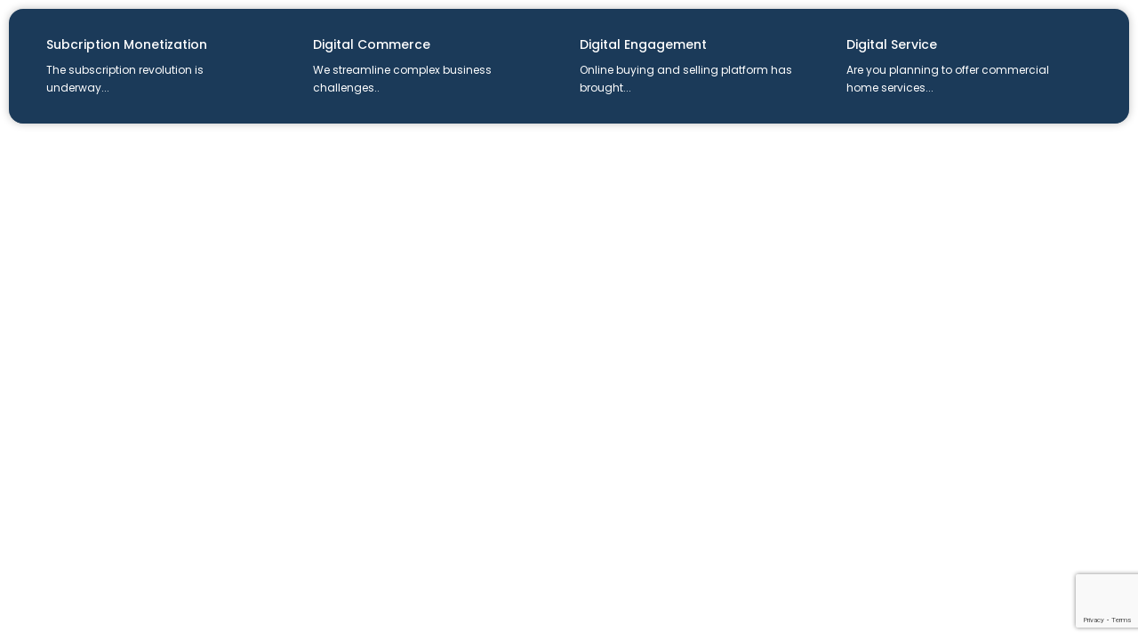

--- FILE ---
content_type: text/html; charset=UTF-8
request_url: https://trigitaltech.com/elementskit-content/dynamic-content-megamenu-menuitem22060/
body_size: 137942
content:
<!DOCTYPE html>
<html lang="en-US">
<head>
	<meta charset="UTF-8">
		<meta name='robots' content='index, follow, max-image-preview:large, max-snippet:-1, max-video-preview:-1' />

	<!-- This site is optimized with the Yoast SEO plugin v26.3 - https://yoast.com/wordpress/plugins/seo/ -->
	<title>dynamic-content-megamenu-menuitem22060 - Trigital Tech</title>
	<link rel="canonical" href="https://trigitaltech.com/elementskit-content/dynamic-content-megamenu-menuitem22060/" />
	<meta property="og:locale" content="en_US" />
	<meta property="og:type" content="article" />
	<meta property="og:title" content="dynamic-content-megamenu-menuitem22060 - Trigital Tech" />
	<meta property="og:description" content="Subcription Monetization The subscription revolution is underway&#8230; Digital Commerce We streamline complex business challenges.. Digital Engagement Online buying and selling platform has brought&#8230; Digital Service Are you planning to offer commercial home services&#8230;" />
	<meta property="og:url" content="https://trigitaltech.com/elementskit-content/dynamic-content-megamenu-menuitem22060/" />
	<meta property="og:site_name" content="Trigital Tech" />
	<meta property="article:modified_time" content="2024-02-22T06:50:47+00:00" />
	<meta name="twitter:card" content="summary_large_image" />
	<meta name="twitter:site" content="@trigitaltech" />
	<script type="application/ld+json" class="yoast-schema-graph">{"@context":"https://schema.org","@graph":[{"@type":"WebPage","@id":"https://trigitaltech.com/elementskit-content/dynamic-content-megamenu-menuitem22060/","url":"https://trigitaltech.com/elementskit-content/dynamic-content-megamenu-menuitem22060/","name":"dynamic-content-megamenu-menuitem22060 - Trigital Tech","isPartOf":{"@id":"https://trigitaltech.com/#website"},"datePublished":"2024-02-08T17:39:03+00:00","dateModified":"2024-02-22T06:50:47+00:00","breadcrumb":{"@id":"https://trigitaltech.com/elementskit-content/dynamic-content-megamenu-menuitem22060/#breadcrumb"},"inLanguage":"en-US","potentialAction":[{"@type":"ReadAction","target":["https://trigitaltech.com/elementskit-content/dynamic-content-megamenu-menuitem22060/"]}]},{"@type":"BreadcrumbList","@id":"https://trigitaltech.com/elementskit-content/dynamic-content-megamenu-menuitem22060/#breadcrumb","itemListElement":[{"@type":"ListItem","position":1,"name":"Home","item":"https://trigitaltech.com/"},{"@type":"ListItem","position":2,"name":"dynamic-content-megamenu-menuitem22060"}]},{"@type":"WebSite","@id":"https://trigitaltech.com/#website","url":"https://trigitaltech.com/","name":"Trigital Tech","description":"We are technology enablers and rapid digital enablement is our forte.","publisher":{"@id":"https://trigitaltech.com/#organization"},"alternateName":"Trigital","potentialAction":[{"@type":"SearchAction","target":{"@type":"EntryPoint","urlTemplate":"https://trigitaltech.com/?s={search_term_string}"},"query-input":{"@type":"PropertyValueSpecification","valueRequired":true,"valueName":"search_term_string"}}],"inLanguage":"en-US"},{"@type":"Organization","@id":"https://trigitaltech.com/#organization","name":"Trigital Tech","alternateName":"Trigital","url":"https://trigitaltech.com/","logo":{"@type":"ImageObject","inLanguage":"en-US","@id":"https://trigitaltech.com/#/schema/logo/image/","url":"https://trigitaltech.com/wp-content/uploads/2024/01/trigital_favicon.svg","contentUrl":"https://trigitaltech.com/wp-content/uploads/2024/01/trigital_favicon.svg","width":55,"height":51,"caption":"Trigital Tech"},"image":{"@id":"https://trigitaltech.com/#/schema/logo/image/"},"sameAs":["https://x.com/trigitaltech","https://www.linkedin.com/company/80017691/admin/dashboard/","https://www.instagram.com/trigital_technologies/"]}]}</script>
	<!-- / Yoast SEO plugin. -->


<link href='https://fonts.gstatic.com' crossorigin rel='preconnect' />
<link rel="alternate" type="application/rss+xml" title="Trigital Tech &raquo; Feed" href="https://trigitaltech.com/feed/" />
<link rel="alternate" type="application/rss+xml" title="Trigital Tech &raquo; Comments Feed" href="https://trigitaltech.com/comments/feed/" />
<link rel="alternate" title="oEmbed (JSON)" type="application/json+oembed" href="https://trigitaltech.com/wp-json/oembed/1.0/embed?url=https%3A%2F%2Ftrigitaltech.com%2Felementskit-content%2Fdynamic-content-megamenu-menuitem22060%2F" />
<link rel="alternate" title="oEmbed (XML)" type="text/xml+oembed" href="https://trigitaltech.com/wp-json/oembed/1.0/embed?url=https%3A%2F%2Ftrigitaltech.com%2Felementskit-content%2Fdynamic-content-megamenu-menuitem22060%2F&#038;format=xml" />
<style id='wp-img-auto-sizes-contain-inline-css' type='text/css'>
img:is([sizes=auto i],[sizes^="auto," i]){contain-intrinsic-size:3000px 1500px}
/*# sourceURL=wp-img-auto-sizes-contain-inline-css */
</style>
<style id='wp-emoji-styles-inline-css' type='text/css'>

	img.wp-smiley, img.emoji {
		display: inline !important;
		border: none !important;
		box-shadow: none !important;
		height: 1em !important;
		width: 1em !important;
		margin: 0 0.07em !important;
		vertical-align: -0.1em !important;
		background: none !important;
		padding: 0 !important;
	}
/*# sourceURL=wp-emoji-styles-inline-css */
</style>
<style id='classic-theme-styles-inline-css' type='text/css'>
/*! This file is auto-generated */
.wp-block-button__link{color:#fff;background-color:#32373c;border-radius:9999px;box-shadow:none;text-decoration:none;padding:calc(.667em + 2px) calc(1.333em + 2px);font-size:1.125em}.wp-block-file__button{background:#32373c;color:#fff;text-decoration:none}
/*# sourceURL=/wp-includes/css/classic-themes.min.css */
</style>
<link rel='stylesheet' id='contact-form-7-css' href='https://trigitaltech.com/wp-content/plugins/contact-form-7/includes/css/styles.css' type='text/css' media='all' />
<link rel='stylesheet' id='mailerlite_forms.css-css' href='https://trigitaltech.com/wp-content/plugins/official-mailerlite-sign-up-forms/assets/css/mailerlite_forms.css' type='text/css' media='all' />
<link rel='stylesheet' id='pafe-extension-style-free-css' href='https://trigitaltech.com/wp-content/plugins/piotnet-addons-for-elementor/assets/css/minify/extension.min.css' type='text/css' media='all' />
<link rel='stylesheet' id='rt-fontawsome-css' href='https://trigitaltech.com/wp-content/plugins/the-post-grid/assets/vendor/font-awesome/css/font-awesome.min.css' type='text/css' media='all' />
<link rel='stylesheet' id='rt-tpg-shortcode-css' href='https://trigitaltech.com/wp-content/plugins/the-post-grid/assets/css/tpg-shortcode.min.css' type='text/css' media='all' />
<link rel='stylesheet' id='woocommerce-layout-css' href='https://trigitaltech.com/wp-content/plugins/woocommerce/assets/css/woocommerce-layout.css' type='text/css' media='all' />
<link rel='stylesheet' id='woocommerce-smallscreen-css' href='https://trigitaltech.com/wp-content/plugins/woocommerce/assets/css/woocommerce-smallscreen.css' type='text/css' media='only screen and (max-width: 768px)' />
<link rel='stylesheet' id='woocommerce-general-css' href='https://trigitaltech.com/wp-content/plugins/woocommerce/assets/css/woocommerce.css' type='text/css' media='all' />
<style id='woocommerce-inline-inline-css' type='text/css'>
.woocommerce form .form-row .required { visibility: visible; }
/*# sourceURL=woocommerce-inline-inline-css */
</style>
<link rel='stylesheet' id='brands-styles-css' href='https://trigitaltech.com/wp-content/plugins/woocommerce/assets/css/brands.css' type='text/css' media='all' />
<link rel='stylesheet' id='font-awesome-all-css' href='https://trigitaltech.com/wp-content/themes/sala/assets/fonts/font-awesome/css/fontawesome-all.min.css' type='text/css' media='all' />
<link rel='stylesheet' id='atropos-css' href='https://trigitaltech.com/wp-content/themes/sala/assets/libs/atropos/atropos.css' type='text/css' media='all' />
<link rel='stylesheet' id='swiper-css' href='https://trigitaltech.com/wp-content/plugins/elementor/assets/lib/swiper/v8/css/swiper.min.css' type='text/css' media='all' />
<link rel='stylesheet' id='growl-css' href='https://trigitaltech.com/wp-content/themes/sala/assets/libs/growl/css/jquery.growl.min.css' type='text/css' media='all' />
<link rel='stylesheet' id='nice-select-css' href='https://trigitaltech.com/wp-content/themes/sala/assets/libs/jquery-nice-select/css/nice-select.css' type='text/css' media='all' />
<link rel='stylesheet' id='flickity-marquee-css' href='https://trigitaltech.com/wp-content/themes/sala/assets/libs/flickity/css/flickity.min.css' type='text/css' media='all' />
<link rel='stylesheet' id='sala-font-poppins-css' href='https://trigitaltech.com/wp-content/themes/sala/assets/fonts/poppins/stylesheet.css' type='text/css' media='all' />
<link rel='stylesheet' id='sala-main-css' href='https://trigitaltech.com/wp-content/themes/sala/style.css' type='text/css' media='all' />
<link rel='stylesheet' id='sala-style-css' href='https://trigitaltech.com/wp-content/themes/sala/style.min.css' type='text/css' media='all' />
<style id='sala-style-inline-css' type='text/css'>
.lg-backdrop{}
/*# sourceURL=sala-style-inline-css */
</style>
<link rel='stylesheet' id='elementor-frontend-css' href='https://trigitaltech.com/wp-content/uploads/elementor/css/custom-frontend.min.css' type='text/css' media='all' />
<style id='elementor-frontend-inline-css' type='text/css'>
.elementor-kit-3655{--e-global-color-primary:#111111;--e-global-color-secondary:#333333;--e-global-color-text:#555555;--e-global-color-accent:#0057FC;--e-global-color-9e31262:#3F3E3E;--e-global-typography-primary-font-family:"Poppins";--e-global-typography-primary-font-weight:500;--e-global-typography-secondary-font-family:"Cormorant";--e-global-typography-secondary-font-size:60px;--e-global-typography-secondary-font-weight:600;--e-global-typography-secondary-line-height:62px;--e-global-typography-text-font-family:"Poppins";--e-global-typography-text-font-weight:400;--e-global-typography-accent-font-family:"Poppins";--e-global-typography-accent-font-weight:500;--e-global-typography-eb48601-font-family:"Poppins";--e-global-typography-eb48601-font-size:16px;--e-global-typography-eb48601-font-weight:400;--e-global-typography-eb48601-font-style:normal;--e-global-typography-eb48601-line-height:22.88px;font-family:"Poppins", Poppins;font-size:16px;}.elementor-kit-3655 button,.elementor-kit-3655 input[type="button"],.elementor-kit-3655 input[type="submit"],.elementor-kit-3655 .elementor-button{background-color:#0057FC;font-size:16px;color:#FFFFFF;border-radius:3px 3px 3px 3px;padding:14px 28px 14px 28px;}.elementor-kit-3655 button:hover,.elementor-kit-3655 button:focus,.elementor-kit-3655 input[type="button"]:hover,.elementor-kit-3655 input[type="button"]:focus,.elementor-kit-3655 input[type="submit"]:hover,.elementor-kit-3655 input[type="submit"]:focus,.elementor-kit-3655 .elementor-button:hover,.elementor-kit-3655 .elementor-button:focus{background-color:#1043B2;color:#FFFFFF;border-radius:3px 3px 3px 3px;}.elementor-kit-3655 e-page-transition{background-color:#FFBC7D;}.elementor-kit-3655 a{font-size:16px;}.elementor-kit-3655 h1{font-family:"Poppins", Poppins;font-size:54px;font-weight:600;line-height:1.22em;}.elementor-kit-3655 h2{font-family:"Poppins", Poppins;font-size:36px;font-weight:600;line-height:1.24em;}.elementor-kit-3655 h3{font-family:"Poppins", Poppins;font-size:28px;font-weight:600;line-height:1.28em;}.elementor-kit-3655 h4{font-family:"Poppins", Poppins;font-size:20px;font-weight:600;line-height:1.34em;}.elementor-kit-3655 h5{font-family:"Poppins", Poppins;font-size:17px;font-weight:600;line-height:1.42em;}.elementor-kit-3655 h6{font-family:"Poppins", Poppins;font-size:16px;font-weight:600;line-height:1.42em;}.elementor-section.elementor-section-boxed > .elementor-container{max-width:1200px;}.e-con{--container-max-width:1200px;}.elementor-widget:not(:last-child){margin-block-end:20px;}.elementor-element{--widgets-spacing:20px 20px;--widgets-spacing-row:20px;--widgets-spacing-column:20px;}{}h1.entry-title{display:var(--page-title-display);}@media(max-width:1024px){.elementor-kit-3655 h1{font-size:56px;line-height:1.22em;}.elementor-kit-3655 h2{font-size:40px;line-height:1.24em;}.elementor-kit-3655 h3{font-size:32px;line-height:1.28em;}.elementor-kit-3655 h4{font-size:24px;line-height:1.34em;}.elementor-kit-3655 h5{font-size:18px;line-height:1.42em;}.elementor-kit-3655 h6{font-size:16px;line-height:1.42em;}.elementor-section.elementor-section-boxed > .elementor-container{max-width:1024px;}.e-con{--container-max-width:1024px;}}@media(max-width:767px){.elementor-kit-3655{--e-global-typography-secondary-font-size:40px;--e-global-typography-secondary-line-height:42px;}.elementor-kit-3655 h1{font-size:40px;line-height:1.24em;}.elementor-kit-3655 h2{font-size:32px;line-height:1.28em;}.elementor-kit-3655 h3{font-size:32px;line-height:1.28em;}.elementor-kit-3655 h4{font-size:24px;line-height:1.34em;}.elementor-kit-3655 h5{font-size:18px;line-height:1.42em;}.elementor-kit-3655 h6{font-size:16px;line-height:1.42em;}.elementor-section.elementor-section-boxed > .elementor-container{max-width:767px;}.e-con{--container-max-width:767px;}}
.elementor-widget-section [data-tippy-root] > .tippy-box{color:var( --e-global-color-primary );background-color:var( --e-global-color-primary );}.elementor-widget-section [data-tippy-root] > .tippy-box .tippy-arrow{color:var( --e-global-color-primary );}.elementor-22063 .elementor-element.elementor-element-507c80e > .elementor-container > .elementor-row{align-items:flex-start;}.elementor-22063 .elementor-element.elementor-element-507c80e{transition:background 0.3s, border 0.3s, border-radius 0.3s, box-shadow 0.3s;}.elementor-22063 .elementor-element.elementor-element-507c80e > .elementor-background-overlay{transition:background 0.3s, border-radius 0.3s, opacity 0.3s;}.elementor-widget-column [data-tippy-root] > .tippy-box{color:var( --e-global-color-primary );background-color:var( --e-global-color-primary );}.elementor-widget-column [data-tippy-root] > .tippy-box .tippy-arrow{color:var( --e-global-color-primary );}.elementor-22063 .elementor-element.elementor-element-92c0d1a > .elementor-container > .elementor-row{align-items:flex-start;}.elementor-22063 .elementor-element.elementor-element-92c0d1a:not(.elementor-motion-effects-element-type-background), .elementor-22063 .elementor-element.elementor-element-92c0d1a > .elementor-motion-effects-container > .elementor-motion-effects-layer{background-color:#1B3A59;}.elementor-22063 .elementor-element.elementor-element-92c0d1a > .elementor-container{max-width:1440px;}.elementor-22063 .elementor-element.elementor-element-92c0d1a{border-style:solid;border-width:0px 0px 1px 0px;border-color:#1B3A59;box-shadow:0px 0px 10px 0px rgba(0, 0, 0, 0.25);transition:background 0.3s, border 0.3s, border-radius 0.3s, box-shadow 0.3s;margin-top:0px;margin-bottom:0px;}.elementor-22063 .elementor-element.elementor-element-92c0d1a, .elementor-22063 .elementor-element.elementor-element-92c0d1a > .elementor-background-overlay{border-radius:16px 16px 16px 16px;}.elementor-22063 .elementor-element.elementor-element-92c0d1a > .elementor-background-overlay{transition:background 0.3s, border-radius 0.3s, opacity 0.3s;}.elementor-bc-flex-widget .elementor-22063 .elementor-element.elementor-element-cc90e29.elementor-column .elementor-widget-wrap{align-items:center;}.elementor-22063 .elementor-element.elementor-element-cc90e29.elementor-column.elementor-element[data-element_type="column"] > .elementor-widget-wrap.elementor-element-populated{align-content:center;align-items:center;}.elementor-22063 .elementor-element.elementor-element-cc90e29 > .elementor-element-populated{transition:background 0.3s, border 0.3s, border-radius 0.3s, box-shadow 0.3s;}.elementor-22063 .elementor-element.elementor-element-cc90e29 > .elementor-element-populated > .elementor-background-overlay{transition:background 0.3s, border-radius 0.3s, opacity 0.3s;}.elementor-widget-sala-icon-box [data-tippy-root] > .tippy-box{color:var( --e-global-color-primary );background-color:var( --e-global-color-primary );}.elementor-widget-sala-icon-box [data-tippy-root] > .tippy-box .tippy-arrow{color:var( --e-global-color-primary );}.elementor-widget-sala-icon-box .wpcf7 input:not([type="submit"]){background-color:var( --e-global-color-primary );}.elementor-widget-sala-icon-box .wpcf7 select{background-color:var( --e-global-color-primary );}.elementor-widget-sala-icon-box .wpcf7 textarea{background-color:var( --e-global-color-primary );}.elementor-widget-sala-icon-box .wpcf7 label{color:var( --e-global-color-primary );}.elementor-widget-sala-icon-box ::placeholder{color:var( --e-global-color-primary );}.elementor-widget-sala-icon-box .wpcf7-submit{color:var( --e-global-color-primary );background-color:var( --e-global-color-primary );}.elementor-widget-sala-icon-box .wpcf7 input[type="submit"]:hover{color:var( --e-global-color-primary );background-color:var( --e-global-color-primary );}.elementor-22063 .elementor-element.elementor-element-0606762{width:var( --container-widget-width, 300px );max-width:300px;--container-widget-width:300px;--container-widget-flex-grow:0;}.elementor-22063 .elementor-element.elementor-element-0606762 > .elementor-widget-container{background-color:#1B3A59;margin:0px 16px 0px 0px;padding:12px 12px 12px 12px;}.elementor-22063 .elementor-element.elementor-element-0606762:hover .elementor-widget-container{background-color:#254D75;border-style:solid;border-width:1px 1px 1px 1px;border-color:#254D75;}.elementor-22063 .elementor-element.elementor-element-0606762:hover > .elementor-widget-container{border-radius:4px 4px 4px 4px;}.elementor-22063 .elementor-element.elementor-element-0606762 .icon-box-wrapper{text-align:left;}.elementor-22063 .elementor-element.elementor-element-0606762 .elementor-widget-container{display:flex;justify-content:center;}.elementor-22063 .elementor-element.elementor-element-0606762 .icon{color:#0096F7;}.elementor-22063 .elementor-element.elementor-element-0606762 .icon .stop-a{stop-color:#0096F7;}.elementor-22063 .elementor-element.elementor-element-0606762 .icon .stop-b{stop-color:#0096F7;}.elementor-22063 .elementor-element.elementor-element-0606762.elementor-position-right .sala-icon-wrap{margin-left:15px;}.elementor-22063 .elementor-element.elementor-element-0606762.elementor-position-left .sala-icon-wrap{margin-right:15px;}.elementor-22063 .elementor-element.elementor-element-0606762.elementor-position-top .sala-icon-wrap{margin-bottom:15px;}.elementor-22063 .elementor-element.elementor-element-0606762 .sala-icon-view, .elementor-22063 .elementor-element.elementor-element-0606762 .sala-icon{font-size:24px;font-weight:400;}.elementor-22063 .elementor-element.elementor-element-0606762 .heading{font-size:14px;font-weight:500;color:#FFFFFF;}.elementor-22063 .elementor-element.elementor-element-0606762 .heading .stop-a{stop-color:#FFFFFF;}.elementor-22063 .elementor-element.elementor-element-0606762 .heading .stop-b{stop-color:#FFFFFF;}.elementor-22063 .elementor-element.elementor-element-0606762 .description{font-size:12px;font-weight:400;color:#FFFFFF;}.elementor-22063 .elementor-element.elementor-element-0606762 .description .stop-a{stop-color:#FFFFFF;}.elementor-22063 .elementor-element.elementor-element-0606762 .description .stop-b{stop-color:#FFFFFF;}.elementor-22063 .elementor-element.elementor-element-0606762 .description-wrap{margin-top:6px;}.elementor-22063 .elementor-element.elementor-element-60ac656{width:var( --container-widget-width, 300px );max-width:300px;--container-widget-width:300px;--container-widget-flex-grow:0;}.elementor-22063 .elementor-element.elementor-element-60ac656 > .elementor-widget-container{background-color:#1B3A59;margin:0px 16px 0px 0px;padding:12px 12px 12px 12px;}.elementor-22063 .elementor-element.elementor-element-60ac656:hover .elementor-widget-container{background-color:#254D75;border-style:solid;border-width:1px 1px 1px 1px;border-color:#254D75;}.elementor-22063 .elementor-element.elementor-element-60ac656:hover > .elementor-widget-container{border-radius:4px 4px 4px 4px;}.elementor-22063 .elementor-element.elementor-element-60ac656 .icon-box-wrapper{text-align:left;}.elementor-22063 .elementor-element.elementor-element-60ac656 .elementor-widget-container{display:flex;justify-content:center;}.elementor-22063 .elementor-element.elementor-element-60ac656 .icon{color:#0096F7;}.elementor-22063 .elementor-element.elementor-element-60ac656 .icon .stop-a{stop-color:#0096F7;}.elementor-22063 .elementor-element.elementor-element-60ac656 .icon .stop-b{stop-color:#0096F7;}.elementor-22063 .elementor-element.elementor-element-60ac656.elementor-position-right .sala-icon-wrap{margin-left:15px;}.elementor-22063 .elementor-element.elementor-element-60ac656.elementor-position-left .sala-icon-wrap{margin-right:15px;}.elementor-22063 .elementor-element.elementor-element-60ac656.elementor-position-top .sala-icon-wrap{margin-bottom:15px;}.elementor-22063 .elementor-element.elementor-element-60ac656 .sala-icon-view, .elementor-22063 .elementor-element.elementor-element-60ac656 .sala-icon{font-size:24px;font-weight:400;}.elementor-22063 .elementor-element.elementor-element-60ac656 .heading{font-size:14px;font-weight:500;color:#FFFFFF;}.elementor-22063 .elementor-element.elementor-element-60ac656 .heading .stop-a{stop-color:#FFFFFF;}.elementor-22063 .elementor-element.elementor-element-60ac656 .heading .stop-b{stop-color:#FFFFFF;}.elementor-22063 .elementor-element.elementor-element-60ac656 .description{font-size:12px;font-weight:400;color:#FFFFFF;}.elementor-22063 .elementor-element.elementor-element-60ac656 .description .stop-a{stop-color:#FFFFFF;}.elementor-22063 .elementor-element.elementor-element-60ac656 .description .stop-b{stop-color:#FFFFFF;}.elementor-22063 .elementor-element.elementor-element-60ac656 .description-wrap{margin-top:6px;}.elementor-22063 .elementor-element.elementor-element-be0ea83{width:var( --container-widget-width, 300px );max-width:300px;--container-widget-width:300px;--container-widget-flex-grow:0;}.elementor-22063 .elementor-element.elementor-element-be0ea83 > .elementor-widget-container{background-color:#1B3A59;margin:0px 16px 0px 0px;padding:12px 12px 12px 12px;}.elementor-22063 .elementor-element.elementor-element-be0ea83:hover .elementor-widget-container{background-color:#254D75;border-style:solid;border-width:1px 1px 1px 1px;border-color:#254D75;}.elementor-22063 .elementor-element.elementor-element-be0ea83:hover > .elementor-widget-container{border-radius:4px 4px 4px 4px;}.elementor-22063 .elementor-element.elementor-element-be0ea83 .icon-box-wrapper{text-align:left;}.elementor-22063 .elementor-element.elementor-element-be0ea83 .elementor-widget-container{display:flex;justify-content:center;}.elementor-22063 .elementor-element.elementor-element-be0ea83 .icon{color:#0096F7;}.elementor-22063 .elementor-element.elementor-element-be0ea83 .icon .stop-a{stop-color:#0096F7;}.elementor-22063 .elementor-element.elementor-element-be0ea83 .icon .stop-b{stop-color:#0096F7;}.elementor-22063 .elementor-element.elementor-element-be0ea83.elementor-position-right .sala-icon-wrap{margin-left:15px;}.elementor-22063 .elementor-element.elementor-element-be0ea83.elementor-position-left .sala-icon-wrap{margin-right:15px;}.elementor-22063 .elementor-element.elementor-element-be0ea83.elementor-position-top .sala-icon-wrap{margin-bottom:15px;}.elementor-22063 .elementor-element.elementor-element-be0ea83 .sala-icon-view, .elementor-22063 .elementor-element.elementor-element-be0ea83 .sala-icon{font-size:24px;font-weight:400;}.elementor-22063 .elementor-element.elementor-element-be0ea83 .heading{font-size:14px;font-weight:500;color:#FFFFFF;}.elementor-22063 .elementor-element.elementor-element-be0ea83 .heading .stop-a{stop-color:#FFFFFF;}.elementor-22063 .elementor-element.elementor-element-be0ea83 .heading .stop-b{stop-color:#FFFFFF;}.elementor-22063 .elementor-element.elementor-element-be0ea83 .description{font-size:12px;font-weight:400;color:#FFFFFF;}.elementor-22063 .elementor-element.elementor-element-be0ea83 .description .stop-a{stop-color:#FFFFFF;}.elementor-22063 .elementor-element.elementor-element-be0ea83 .description .stop-b{stop-color:#FFFFFF;}.elementor-22063 .elementor-element.elementor-element-be0ea83 .description-wrap{margin-top:6px;}.elementor-22063 .elementor-element.elementor-element-1e5de32{width:var( --container-widget-width, 300px );max-width:300px;--container-widget-width:300px;--container-widget-flex-grow:0;}.elementor-22063 .elementor-element.elementor-element-1e5de32 > .elementor-widget-container{background-color:#1B3A59;margin:0px 16px 0px 0px;padding:12px 12px 12px 12px;}.elementor-22063 .elementor-element.elementor-element-1e5de32:hover .elementor-widget-container{background-color:#254D75;border-style:solid;border-width:1px 1px 1px 1px;border-color:#254D75;}.elementor-22063 .elementor-element.elementor-element-1e5de32:hover > .elementor-widget-container{border-radius:4px 4px 4px 4px;}.elementor-22063 .elementor-element.elementor-element-1e5de32 .icon-box-wrapper{text-align:left;}.elementor-22063 .elementor-element.elementor-element-1e5de32 .elementor-widget-container{display:flex;justify-content:center;}.elementor-22063 .elementor-element.elementor-element-1e5de32 .icon{color:#0096F7;}.elementor-22063 .elementor-element.elementor-element-1e5de32 .icon .stop-a{stop-color:#0096F7;}.elementor-22063 .elementor-element.elementor-element-1e5de32 .icon .stop-b{stop-color:#0096F7;}.elementor-22063 .elementor-element.elementor-element-1e5de32.elementor-position-right .sala-icon-wrap{margin-left:15px;}.elementor-22063 .elementor-element.elementor-element-1e5de32.elementor-position-left .sala-icon-wrap{margin-right:15px;}.elementor-22063 .elementor-element.elementor-element-1e5de32.elementor-position-top .sala-icon-wrap{margin-bottom:15px;}.elementor-22063 .elementor-element.elementor-element-1e5de32 .sala-icon-view, .elementor-22063 .elementor-element.elementor-element-1e5de32 .sala-icon{font-size:24px;font-weight:400;}.elementor-22063 .elementor-element.elementor-element-1e5de32 .heading{font-size:14px;font-weight:500;color:#FFFFFF;}.elementor-22063 .elementor-element.elementor-element-1e5de32 .heading .stop-a{stop-color:#FFFFFF;}.elementor-22063 .elementor-element.elementor-element-1e5de32 .heading .stop-b{stop-color:#FFFFFF;}.elementor-22063 .elementor-element.elementor-element-1e5de32 .description{font-size:12px;font-weight:400;color:#FFFFFF;}.elementor-22063 .elementor-element.elementor-element-1e5de32 .description .stop-a{stop-color:#FFFFFF;}.elementor-22063 .elementor-element.elementor-element-1e5de32 .description .stop-b{stop-color:#FFFFFF;}.elementor-22063 .elementor-element.elementor-element-1e5de32 .description-wrap{margin-top:6px;}@media(max-width:767px){.elementor-22063 .elementor-element.elementor-element-0606762 .sala-icon-wrap{margin-bottom:15px;}.elementor-22063 .elementor-element.elementor-element-60ac656 .sala-icon-wrap{margin-bottom:15px;}.elementor-22063 .elementor-element.elementor-element-be0ea83 .sala-icon-wrap{margin-bottom:15px;}.elementor-22063 .elementor-element.elementor-element-1e5de32 .sala-icon-wrap{margin-bottom:15px;}}@media(min-width:768px){.elementor-22063 .elementor-element.elementor-element-cc90e29{width:100%;}}
/*# sourceURL=elementor-frontend-inline-css */
</style>
<link rel='stylesheet' id='font-awesome-5-all-css' href='https://trigitaltech.com/wp-content/plugins/elementor/assets/lib/font-awesome/css/all.min.css' type='text/css' media='all' />
<link rel='stylesheet' id='font-awesome-4-shim-css' href='https://trigitaltech.com/wp-content/plugins/elementor/assets/lib/font-awesome/css/v4-shims.min.css' type='text/css' media='all' />
<link rel='stylesheet' id='ekit-widget-styles-css' href='https://trigitaltech.com/wp-content/plugins/elementskit-lite/widgets/init/assets/css/widget-styles.css' type='text/css' media='all' />
<link rel='stylesheet' id='ekit-responsive-css' href='https://trigitaltech.com/wp-content/plugins/elementskit-lite/widgets/init/assets/css/responsive.css' type='text/css' media='all' />
<link rel='stylesheet' id='eael-general-css' href='https://trigitaltech.com/wp-content/plugins/essential-addons-for-elementor-lite/assets/front-end/css/view/general.min.css' type='text/css' media='all' />
<link rel='stylesheet' id='elementor-gf-poppins-css' href='https://fonts.googleapis.com/css?family=Poppins:100,100italic,200,200italic,300,300italic,400,400italic,500,500italic,600,600italic,700,700italic,800,800italic,900,900italic&#038;display=swap' type='text/css' media='all' />
<link rel='stylesheet' id='elementor-gf-cormorant-css' href='https://fonts.googleapis.com/css?family=Cormorant:100,100italic,200,200italic,300,300italic,400,400italic,500,500italic,600,600italic,700,700italic,800,800italic,900,900italic&#038;display=swap' type='text/css' media='all' />
<script type="text/javascript" src="https://trigitaltech.com/wp-includes/js/jquery/jquery.min.js" id="jquery-core-js"></script>
<script type="text/javascript" src="https://trigitaltech.com/wp-includes/js/jquery/jquery-migrate.min.js" id="jquery-migrate-js"></script>
<script type="text/javascript" src="https://trigitaltech.com/wp-content/plugins/piotnet-addons-for-elementor/assets/js/minify/extension.min.js" id="pafe-extension-free-js"></script>
<script type="text/javascript" src="https://trigitaltech.com/wp-content/plugins/woocommerce/assets/js/jquery-blockui/jquery.blockUI.min.js" id="wc-jquery-blockui-js" defer="defer" data-wp-strategy="defer"></script>
<script type="text/javascript" id="wc-add-to-cart-js-extra">
/* <![CDATA[ */
var wc_add_to_cart_params = {"ajax_url":"/wp-admin/admin-ajax.php","wc_ajax_url":"/?wc-ajax=%%endpoint%%","i18n_view_cart":"View cart","cart_url":"https://trigitaltech.com","is_cart":"","cart_redirect_after_add":"no"};
//# sourceURL=wc-add-to-cart-js-extra
/* ]]> */
</script>
<script type="text/javascript" src="https://trigitaltech.com/wp-content/plugins/woocommerce/assets/js/frontend/add-to-cart.min.js" id="wc-add-to-cart-js" defer="defer" data-wp-strategy="defer"></script>
<script type="text/javascript" src="https://trigitaltech.com/wp-content/plugins/woocommerce/assets/js/js-cookie/js.cookie.min.js" id="wc-js-cookie-js" defer="defer" data-wp-strategy="defer"></script>
<script type="text/javascript" id="woocommerce-js-extra">
/* <![CDATA[ */
var woocommerce_params = {"ajax_url":"/wp-admin/admin-ajax.php","wc_ajax_url":"/?wc-ajax=%%endpoint%%","i18n_password_show":"Show password","i18n_password_hide":"Hide password"};
//# sourceURL=woocommerce-js-extra
/* ]]> */
</script>
<script type="text/javascript" src="https://trigitaltech.com/wp-content/plugins/woocommerce/assets/js/frontend/woocommerce.min.js" id="woocommerce-js" defer="defer" data-wp-strategy="defer"></script>
<script type="text/javascript" src="https://trigitaltech.com/wp-content/plugins/elementor/assets/lib/font-awesome/js/v4-shims.min.js" id="font-awesome-4-shim-js"></script>
<link rel="https://api.w.org/" href="https://trigitaltech.com/wp-json/" /><link rel="alternate" title="JSON" type="application/json" href="https://trigitaltech.com/wp-json/wp/v2/elementskit-content/22063" /><link rel="EditURI" type="application/rsd+xml" title="RSD" href="https://trigitaltech.com/xmlrpc.php?rsd" />
<meta name="generator" content="WordPress 6.9" />
<meta name="generator" content="WooCommerce 10.3.7" />
<link rel='shortlink' href='https://trigitaltech.com/?p=22063' />
        <!-- MailerLite Universal -->
        <script>
            (function(w,d,e,u,f,l,n){w[f]=w[f]||function(){(w[f].q=w[f].q||[])
                .push(arguments);},l=d.createElement(e),l.async=1,l.src=u,
                n=d.getElementsByTagName(e)[0],n.parentNode.insertBefore(l,n);})
            (window,document,'script','https://assets.mailerlite.com/js/universal.js','ml');
            ml('account', '406708');
            ml('enablePopups', true);
        </script>
        <!-- End MailerLite Universal -->
                <style>
            :root {
                --tpg-primary-color: #0d6efd;
                --tpg-secondary-color: #0654c4;
                --tpg-primary-light: #c4d0ff
            }

                        body .rt-tpg-container .rt-loading,
            body #bottom-script-loader .rt-ball-clip-rotate {
                color: #0367bf !important;
            }

                    </style>
			<noscript><style>.woocommerce-product-gallery{ opacity: 1 !important; }</style></noscript>
	<meta name="generator" content="Elementor 3.33.0; features: e_font_icon_svg, additional_custom_breakpoints; settings: css_print_method-internal, google_font-enabled, font_display-swap">
<meta name="robots" content="noindex,nofollow" />
			<style>
				.e-con.e-parent:nth-of-type(n+4):not(.e-lazyloaded):not(.e-no-lazyload),
				.e-con.e-parent:nth-of-type(n+4):not(.e-lazyloaded):not(.e-no-lazyload) * {
					background-image: none !important;
				}
				@media screen and (max-height: 1024px) {
					.e-con.e-parent:nth-of-type(n+3):not(.e-lazyloaded):not(.e-no-lazyload),
					.e-con.e-parent:nth-of-type(n+3):not(.e-lazyloaded):not(.e-no-lazyload) * {
						background-image: none !important;
					}
				}
				@media screen and (max-height: 640px) {
					.e-con.e-parent:nth-of-type(n+2):not(.e-lazyloaded):not(.e-no-lazyload),
					.e-con.e-parent:nth-of-type(n+2):not(.e-lazyloaded):not(.e-no-lazyload) * {
						background-image: none !important;
					}
				}
			</style>
			<link rel="icon" href="https://trigitaltech.com/wp-content/uploads/2024/01/trigital_favicon.svg" sizes="32x32" />
<link rel="icon" href="https://trigitaltech.com/wp-content/uploads/2024/01/trigital_favicon.svg" sizes="192x192" />
<link rel="apple-touch-icon" href="https://trigitaltech.com/wp-content/uploads/2024/01/trigital_favicon.svg" />
<meta name="msapplication-TileImage" content="https://trigitaltech.com/wp-content/uploads/2024/01/trigital_favicon.svg" />
		<style type="text/css" id="wp-custom-css">
			.cusTabTitle {
    display: flex;
    justify-content: start;
    align-items: center;
    gap: 6px;
}
.customerTab .elementor-tab-title {
    border: 1px solid #b8d1e1 !important;
    border-radius: 32px;
    padding: 8px 10px !important;
    width: 180px;
	margin:0 10px;
}
.contectSec h2 {
    font-size: 21px;
    font-weight: 400;
    margin-bottom: 0;
    color: #1A3856;
}
.elementor-widget-shortcode .wpcf7 .home-contact-form input:not([type="submit"]) {
    background-color: #ffffff;
}
.elementor-widget-shortcode .home-contact-form .wpcf7-submit {
    color: #ffffff;
    background-color: #1a3b7f;
}

.wpcf7 .wpcf7-response-output {
	color: #e35b5b
}
.site-content{
	padding-top:0;
	padding-bottom:0;
}		</style>
		<style id="kirki-inline-styles">.site-logo img{width:110px;}.page-loading-effect{background-color:#fff;}body{font-family:Roboto;font-size:16px;font-weight:400;letter-spacing:inherit;line-height:1.63;color:#555555;background-color:#ffffff;}h1,h2,h3,h4,h5,h6,.heading-font,strong{font-family:Roboto;font-weight:400;letter-spacing:inherit;line-height:inherit;}h1{font-size:64px;}h2{font-size:48px;}h3{font-size:36px;}h4{font-size:28px;}h5{font-size:22px;}h6{font-size:18px;}.accent-color,.sala-blog-categories li.active a,.sala-pagination li .page-numbers.current,.sala-pagination li a:hover{color:#0057fc;}.sala-blog-categories li.active a, .wp-block-search .wp-block-search__button, .sala-swiper .swiper-nav-button:hover,blockquote, select:focus,textarea:focus, input[type="text"]:focus,input[type="email"]:focus, input[type="password"]:focus,input[type="number"]:focus, input[type="search"]:focus{border-color:#0057fc;}.page-scroll-up,.widget_calendar #today,.widget .tagcloud a:hover,.widget_search .search-submit:hover,.sala-swiper .swiper-nav-button:hover, .widget_product_search .search-submit:hover,.search-form .search-submit:hover,.single .post-tags a:hover,.wp-block-search .wp-block-search__button,.wp-block-tag-cloud a:hover{background-color:#0057fc;}h1,h2,h3,h4,h5,h6,.heading-font,strong,b{color:#111111;}a{color:#111111;}a:hover,a:focus,.widget_rss li a:hover{color:#0057fc;}.main-menu.desktop-menu .menu > li > a .menu-item-wrap::after{border-color:#0057fc;}.sala-button{font-size:15px;font-weight:500;letter-spacing:1px;line-height:1.4;text-transform:uppercase;}.sala-button.underline{color:#1a1a1a;padding-top:0px;padding-right:0px;padding-bottom:6px;padding-left:0px;border-style:solid;border-color:#1a1a1a;border-top-width:0px;border-right-width:0px;border-bottom-width:1px;border-left-width:0px;-webkit-border-radius:0px;-moz-border-radius:0px;border-radius:0px;}.sala-button.underline:hover,.sala-button.underline:focus{color:#0057fc;}.sala-button.full-filled{color:#ffffff;background-color:#0057fc;padding-top:11px;padding-right:32px;padding-bottom:11px;padding-left:32px;border-style:none;-webkit-border-radius:3px;-moz-border-radius:3px;border-radius:3px;}.sala-button.full-filled:hover,.sala-button.full-filled:focus{color:#ffffff;}.sala-button.full-filled:hover{background-color:#1043B2;}.sala-button.line{color:#1a1a1a;padding-top:11px;padding-right:32px;padding-bottom:11px;padding-left:32px;border-style:solid;border-color:#1a1a1a;border-top-width:1px;border-right-width:1px;border-bottom-width:1px;border-left-width:1px;-webkit-border-radius:3px;-moz-border-radius:3px;border-radius:3px;}.sala-button.line:hover,.sala-button.line:focus{color:#0057fc;}html{background-repeat:no-repeat;background-position:left top;background-attachment:scroll;-webkit-background-size:auto;-moz-background-size:auto;-ms-background-size:auto;-o-background-size:auto;background-size:auto;}.error404{background:#fff;background-color:#fff;background-repeat:no-repeat;background-position:center center;background-attachment:fixed;-webkit-background-size:cover;-moz-background-size:cover;-ms-background-size:cover;-o-background-size:cover;background-size:cover;}header.site-header .header-button-01 a.sala-button{color:#fff;background-color:#0057FC;border-style:none;text-transform:none;max-width:300px;padding-top:11px;padding-right:32px;padding-bottom:11px;padding-left:32px;-webkit-border-radius:3px;-moz-border-radius:3px;border-radius:3px;}header.site-header .header-account a.sala-button{border-style:none;text-transform:none;padding-top:0;padding-right:0;padding-bottom:0;padding-left:0;-webkit-border-radius:3px;-moz-border-radius:3px;border-radius:3px;}.ux-element.desktop-menu .menu>li>a{font-size:15px;padding-top:20px;padding-right:20px;padding-bottom:20px;padding-left:20px;}header.site-header .ux-element.canvas-menu .bg-overlay{background-color:rgba( 0, 0, 0, 0.8);}.ux-element.canvas-menu .icon-menu{color:#1a1a1a;border-style:none;padding-top:0px;padding-right:0px;padding-bottom:0px;padding-left:0px;}.ux-element.canvas-menu .icon-menu circle{fill:#1a1a1a;}header.site-header .ux-element.canvas-mb-menu .bg-overlay{background-color:rgba( 0, 0, 0, 0.8);}.ux-element.canvas-mb-menu .icon-menu{color:#1a1a1a;border-style:none;padding-top:0px;padding-right:0px;padding-bottom:0px;padding-left:0px;}.ux-element.header-lang .inner-lang{border-style:none;padding-top:0px;padding-right:0px;padding-bottom:0px;padding-left:0px;}.ux-element.header-search-icon .icon-search a{color:#ffffff;font-size:16px;border-style:none;padding-top:0px;padding-right:0px;padding-bottom:0px;padding-left:0px;-webkit-border-radius:0px;-moz-border-radius:0px;border-radius:0px;}.ux-element.header-search-input .area-search{border-style:solid;border-width:1px;border-color:#666666;}.ux-element.header-search-input .input-search{padding-top:8px;padding-right:50px;padding-bottom:8px;padding-left:10px;-webkit-border-radius:0px;-moz-border-radius:0px;border-radius:0px;}.ux-element.header-search-input{width:70%;}.ux-element.header-search-input .icon-search{font-size:16px;color:#0057fc;}.ux-element.header-device>span{background:#0d0909;width:1px;height:30px;-webkit-border-radius:0px;-moz-border-radius:0px;border-radius:0px;}.header-custom-html-01{padding-top:0px;padding-right:0px;padding-bottom:0px;padding-left:0px;font-size:16px;font-weight:400;line-height:1.75;}.header-custom-html-02{padding-top:0px;padding-right:0px;padding-bottom:0px;padding-left:0px;font-size:16px;font-weight:400;line-height:1.75;}#secondary.sidebar-single-product{flex-basis:370px;max-width:370px;}.page-title-01 .page-title-bg{background:#f8f9fc;background-color:#f8f9fc;background-repeat:no-repeat;background-position:center center;background-attachment:scroll;-webkit-background-size:cover;-moz-background-size:cover;-ms-background-size:cover;-o-background-size:cover;background-size:cover;}.page-title-01 .page-title-bg:before{background-color:rgba(0, 0, 0, 0);}.page-title-01 .page-title-inner{border-bottom-width:0px;border-bottom-color:rgba(0, 0, 0, 0);padding-top:80px;padding-bottom:80px;}.page-title.page-title-01{margin-bottom:50px;}.page-title-01 .heading{font-size:64px;font-weight:700;line-height:1.31;color:#111111;}.page-title-01 .sala_breadcrumb li, .page-title-01 .sala_breadcrumb li a{font-size:16px;font-weight:400;line-height:1.75;}.page-title-01 .sala_breadcrumb li{color:#111111;}.page-title-01 .sala_breadcrumb a{color:#555555;}.page-title-01 .sala_breadcrumb a:hover{color:#111111;}.page-title-01 .sala_breadcrumb li + li:before{color:#555555;}.page-title-02 .page-title-bg{background:#f8f9fc;background-color:#f8f9fc;background-repeat:no-repeat;background-position:center center;background-attachment:scroll;-webkit-background-size:cover;-moz-background-size:cover;-ms-background-size:cover;-o-background-size:cover;background-size:cover;}.page-title-02 .page-title-bg:before{background-color:rgba(0, 0, 0, 0);}.page-title-02 .page-title-inner{border-bottom-width:0px;border-bottom-color:rgba(0, 0, 0, 0);padding-top:80px;padding-bottom:80px;}.page-title.page-title-02{margin-bottom:50px;}.page-title-02 .heading{font-size:64px;font-weight:700;line-height:1.31;color:#111111;}.page-title-02 .sala_breadcrumb li, .page-title-02 .sala_breadcrumb li a{font-size:16px;font-weight:400;line-height:1.75;}.page-title-02 .sala_breadcrumb li{color:#111111;}.page-title-02 .sala_breadcrumb a{color:#555555;}.page-title-02 .sala_breadcrumb a:hover{color:#111111;}.page-title-02 .sala_breadcrumb li + li:before{color:#555555;}.page-title-03 .page-title-bg{background:#f8f9fc;background-color:#f8f9fc;background-repeat:no-repeat;background-position:center center;background-attachment:scroll;-webkit-background-size:cover;-moz-background-size:cover;-ms-background-size:cover;-o-background-size:cover;background-size:cover;}.page-title-03 .page-title-bg:before{background-color:rgba(0, 0, 0, 0);}.page-title-03 .page-title-inner{border-bottom-width:0px;border-bottom-color:rgba(0, 0, 0, 0);padding-top:80px;padding-bottom:80px;}.page-title.page-title-03{margin-bottom:50px;}.page-title-03 .heading{font-size:64px;font-weight:700;line-height:1.31;color:#111111;}.page-title-03 .sala_breadcrumb li, .page-title-03 .sala_breadcrumb li a{font-size:16px;font-weight:400;line-height:1.75;}.page-title-03 .sala_breadcrumb li{color:#111111;}.page-title-03 .sala_breadcrumb a{color:#555555;}.page-title-03 .sala_breadcrumb a:hover{color:#111111;}.page-title-03 .sala_breadcrumb li + li:before{color:#555555;}.page-title-04 .page-title-bg{background-repeat:no-repeat;background-position:center center;background-attachment:scroll;-webkit-background-size:cover;-moz-background-size:cover;-ms-background-size:cover;-o-background-size:cover;background-size:cover;}.page-title-04 .page-title-bg:before{background-color:rgba(0, 0, 0, 0);}.page-title-04 .page-title-inner{border-bottom-width:0px;border-bottom-color:rgba(0, 0, 0, 0);padding-top:80px;padding-bottom:80px;}.page-title.page-title-04{margin-bottom:50px;}.page-title-04 .heading{font-size:56px;font-weight:600;line-height:1.11;color:#111111;}.page-title-04 .sala_breadcrumb li, .page-title-04 .sala_breadcrumb li a{font-size:16px;font-weight:400;line-height:1.75;}.page-title-04 .sala_breadcrumb li{color:#111111;}.page-title-04 .sala_breadcrumb a{color:#555555;}.page-title-04 .sala_breadcrumb a:hover{color:#111111;}.page-title-04 .sala_breadcrumb li + li:before{color:#555555;}@media (min-width: 992px){#secondary.sidebar-single-post{flex-basis:370px;max-width:370px;}.single-post #primary{flex-basis:calc( 100% - 370px );max-width:calc( 100% - 370px );}}@media (max-width: 1199px){.page-title-01 .page-title-inner .heading{font-size:42px;}.page-title-01 .page-title-inner{padding-top:100px;padding-bottom:100px;}.page-title.page-title-01{margin-bottom:50px;}.page-title-02 .page-title-inner .heading{font-size:42px;}.page-title-02 .page-title-inner{padding-top:100px;padding-bottom:100px;}.page-title.page-title-02{margin-bottom:50px;}.page-title-03 .page-title-inner .heading{font-size:42px;}.page-title-03 .page-title-inner{padding-top:100px;padding-bottom:100px;}.page-title.page-title-03{margin-bottom:50px;}.page-title-04 .page-title-inner .heading{font-size:42px;}.page-title-04 .page-title-inner{padding-top:100px;padding-bottom:100px;}.page-title.page-title-04{margin-bottom:50px;}}@media (max-width: 991px){.page-title-01 .page-title-inner .heading{font-size:36px;}.page-title-01 .page-title-inner{padding-top:100px;padding-bottom:100px;}.page-title.page-title-01{margin-bottom:30px;}.page-title-02 .page-title-inner .heading{font-size:36px;}.page-title-02 .page-title-inner{padding-top:100px;padding-bottom:100px;}.page-title.page-title-02{margin-bottom:30px;}.page-title-03 .page-title-inner .heading{font-size:36px;}.page-title-03 .page-title-inner{padding-top:100px;padding-bottom:100px;}.page-title.page-title-03{margin-bottom:30px;}.page-title-04 .page-title-inner .heading{font-size:36px;}.page-title-04 .page-title-inner{padding-top:50px;padding-bottom:50px;}.page-title.page-title-04{margin-bottom:30px;}}@media (max-width: 767px){.page-title-01 .page-title-inner .heading{font-size:30px;}.page-title-01 .page-title-inner{padding-top:100px;padding-bottom:100px;}.page-title.page-title-01{margin-bottom:30px;}.page-title-02 .page-title-inner .heading{font-size:30px;}.page-title-02 .page-title-inner{padding-top:100px;padding-bottom:100px;}.page-title.page-title-02{margin-bottom:30px;}.page-title-03 .page-title-inner .heading{font-size:30px;}.page-title-03 .page-title-inner{padding-top:100px;padding-bottom:100px;}.page-title.page-title-03{margin-bottom:30px;}.page-title-04 .page-title-inner .heading{font-size:30px;}.page-title-04 .page-title-inner{padding-top:30px;padding-bottom:30px;}.page-title.page-title-04{margin-bottom:0px;}}/* cyrillic-ext */
@font-face {
  font-family: 'Roboto';
  font-style: italic;
  font-weight: 300;
  font-stretch: normal;
  font-display: swap;
  src: url(https://trigitaltech.com/wp-content/fonts/roboto/font) format('woff');
  unicode-range: U+0460-052F, U+1C80-1C8A, U+20B4, U+2DE0-2DFF, U+A640-A69F, U+FE2E-FE2F;
}
/* cyrillic */
@font-face {
  font-family: 'Roboto';
  font-style: italic;
  font-weight: 300;
  font-stretch: normal;
  font-display: swap;
  src: url(https://trigitaltech.com/wp-content/fonts/roboto/font) format('woff');
  unicode-range: U+0301, U+0400-045F, U+0490-0491, U+04B0-04B1, U+2116;
}
/* greek-ext */
@font-face {
  font-family: 'Roboto';
  font-style: italic;
  font-weight: 300;
  font-stretch: normal;
  font-display: swap;
  src: url(https://trigitaltech.com/wp-content/fonts/roboto/font) format('woff');
  unicode-range: U+1F00-1FFF;
}
/* greek */
@font-face {
  font-family: 'Roboto';
  font-style: italic;
  font-weight: 300;
  font-stretch: normal;
  font-display: swap;
  src: url(https://trigitaltech.com/wp-content/fonts/roboto/font) format('woff');
  unicode-range: U+0370-0377, U+037A-037F, U+0384-038A, U+038C, U+038E-03A1, U+03A3-03FF;
}
/* math */
@font-face {
  font-family: 'Roboto';
  font-style: italic;
  font-weight: 300;
  font-stretch: normal;
  font-display: swap;
  src: url(https://trigitaltech.com/wp-content/fonts/roboto/font) format('woff');
  unicode-range: U+0302-0303, U+0305, U+0307-0308, U+0310, U+0312, U+0315, U+031A, U+0326-0327, U+032C, U+032F-0330, U+0332-0333, U+0338, U+033A, U+0346, U+034D, U+0391-03A1, U+03A3-03A9, U+03B1-03C9, U+03D1, U+03D5-03D6, U+03F0-03F1, U+03F4-03F5, U+2016-2017, U+2034-2038, U+203C, U+2040, U+2043, U+2047, U+2050, U+2057, U+205F, U+2070-2071, U+2074-208E, U+2090-209C, U+20D0-20DC, U+20E1, U+20E5-20EF, U+2100-2112, U+2114-2115, U+2117-2121, U+2123-214F, U+2190, U+2192, U+2194-21AE, U+21B0-21E5, U+21F1-21F2, U+21F4-2211, U+2213-2214, U+2216-22FF, U+2308-230B, U+2310, U+2319, U+231C-2321, U+2336-237A, U+237C, U+2395, U+239B-23B7, U+23D0, U+23DC-23E1, U+2474-2475, U+25AF, U+25B3, U+25B7, U+25BD, U+25C1, U+25CA, U+25CC, U+25FB, U+266D-266F, U+27C0-27FF, U+2900-2AFF, U+2B0E-2B11, U+2B30-2B4C, U+2BFE, U+3030, U+FF5B, U+FF5D, U+1D400-1D7FF, U+1EE00-1EEFF;
}
/* symbols */
@font-face {
  font-family: 'Roboto';
  font-style: italic;
  font-weight: 300;
  font-stretch: normal;
  font-display: swap;
  src: url(https://trigitaltech.com/wp-content/fonts/roboto/font) format('woff');
  unicode-range: U+0001-000C, U+000E-001F, U+007F-009F, U+20DD-20E0, U+20E2-20E4, U+2150-218F, U+2190, U+2192, U+2194-2199, U+21AF, U+21E6-21F0, U+21F3, U+2218-2219, U+2299, U+22C4-22C6, U+2300-243F, U+2440-244A, U+2460-24FF, U+25A0-27BF, U+2800-28FF, U+2921-2922, U+2981, U+29BF, U+29EB, U+2B00-2BFF, U+4DC0-4DFF, U+FFF9-FFFB, U+10140-1018E, U+10190-1019C, U+101A0, U+101D0-101FD, U+102E0-102FB, U+10E60-10E7E, U+1D2C0-1D2D3, U+1D2E0-1D37F, U+1F000-1F0FF, U+1F100-1F1AD, U+1F1E6-1F1FF, U+1F30D-1F30F, U+1F315, U+1F31C, U+1F31E, U+1F320-1F32C, U+1F336, U+1F378, U+1F37D, U+1F382, U+1F393-1F39F, U+1F3A7-1F3A8, U+1F3AC-1F3AF, U+1F3C2, U+1F3C4-1F3C6, U+1F3CA-1F3CE, U+1F3D4-1F3E0, U+1F3ED, U+1F3F1-1F3F3, U+1F3F5-1F3F7, U+1F408, U+1F415, U+1F41F, U+1F426, U+1F43F, U+1F441-1F442, U+1F444, U+1F446-1F449, U+1F44C-1F44E, U+1F453, U+1F46A, U+1F47D, U+1F4A3, U+1F4B0, U+1F4B3, U+1F4B9, U+1F4BB, U+1F4BF, U+1F4C8-1F4CB, U+1F4D6, U+1F4DA, U+1F4DF, U+1F4E3-1F4E6, U+1F4EA-1F4ED, U+1F4F7, U+1F4F9-1F4FB, U+1F4FD-1F4FE, U+1F503, U+1F507-1F50B, U+1F50D, U+1F512-1F513, U+1F53E-1F54A, U+1F54F-1F5FA, U+1F610, U+1F650-1F67F, U+1F687, U+1F68D, U+1F691, U+1F694, U+1F698, U+1F6AD, U+1F6B2, U+1F6B9-1F6BA, U+1F6BC, U+1F6C6-1F6CF, U+1F6D3-1F6D7, U+1F6E0-1F6EA, U+1F6F0-1F6F3, U+1F6F7-1F6FC, U+1F700-1F7FF, U+1F800-1F80B, U+1F810-1F847, U+1F850-1F859, U+1F860-1F887, U+1F890-1F8AD, U+1F8B0-1F8BB, U+1F8C0-1F8C1, U+1F900-1F90B, U+1F93B, U+1F946, U+1F984, U+1F996, U+1F9E9, U+1FA00-1FA6F, U+1FA70-1FA7C, U+1FA80-1FA89, U+1FA8F-1FAC6, U+1FACE-1FADC, U+1FADF-1FAE9, U+1FAF0-1FAF8, U+1FB00-1FBFF;
}
/* vietnamese */
@font-face {
  font-family: 'Roboto';
  font-style: italic;
  font-weight: 300;
  font-stretch: normal;
  font-display: swap;
  src: url(https://trigitaltech.com/wp-content/fonts/roboto/font) format('woff');
  unicode-range: U+0102-0103, U+0110-0111, U+0128-0129, U+0168-0169, U+01A0-01A1, U+01AF-01B0, U+0300-0301, U+0303-0304, U+0308-0309, U+0323, U+0329, U+1EA0-1EF9, U+20AB;
}
/* latin-ext */
@font-face {
  font-family: 'Roboto';
  font-style: italic;
  font-weight: 300;
  font-stretch: normal;
  font-display: swap;
  src: url(https://trigitaltech.com/wp-content/fonts/roboto/font) format('woff');
  unicode-range: U+0100-02BA, U+02BD-02C5, U+02C7-02CC, U+02CE-02D7, U+02DD-02FF, U+0304, U+0308, U+0329, U+1D00-1DBF, U+1E00-1E9F, U+1EF2-1EFF, U+2020, U+20A0-20AB, U+20AD-20C0, U+2113, U+2C60-2C7F, U+A720-A7FF;
}
/* latin */
@font-face {
  font-family: 'Roboto';
  font-style: italic;
  font-weight: 300;
  font-stretch: normal;
  font-display: swap;
  src: url(https://trigitaltech.com/wp-content/fonts/roboto/font) format('woff');
  unicode-range: U+0000-00FF, U+0131, U+0152-0153, U+02BB-02BC, U+02C6, U+02DA, U+02DC, U+0304, U+0308, U+0329, U+2000-206F, U+20AC, U+2122, U+2191, U+2193, U+2212, U+2215, U+FEFF, U+FFFD;
}
/* cyrillic-ext */
@font-face {
  font-family: 'Roboto';
  font-style: italic;
  font-weight: 400;
  font-stretch: normal;
  font-display: swap;
  src: url(https://trigitaltech.com/wp-content/fonts/roboto/font) format('woff');
  unicode-range: U+0460-052F, U+1C80-1C8A, U+20B4, U+2DE0-2DFF, U+A640-A69F, U+FE2E-FE2F;
}
/* cyrillic */
@font-face {
  font-family: 'Roboto';
  font-style: italic;
  font-weight: 400;
  font-stretch: normal;
  font-display: swap;
  src: url(https://trigitaltech.com/wp-content/fonts/roboto/font) format('woff');
  unicode-range: U+0301, U+0400-045F, U+0490-0491, U+04B0-04B1, U+2116;
}
/* greek-ext */
@font-face {
  font-family: 'Roboto';
  font-style: italic;
  font-weight: 400;
  font-stretch: normal;
  font-display: swap;
  src: url(https://trigitaltech.com/wp-content/fonts/roboto/font) format('woff');
  unicode-range: U+1F00-1FFF;
}
/* greek */
@font-face {
  font-family: 'Roboto';
  font-style: italic;
  font-weight: 400;
  font-stretch: normal;
  font-display: swap;
  src: url(https://trigitaltech.com/wp-content/fonts/roboto/font) format('woff');
  unicode-range: U+0370-0377, U+037A-037F, U+0384-038A, U+038C, U+038E-03A1, U+03A3-03FF;
}
/* math */
@font-face {
  font-family: 'Roboto';
  font-style: italic;
  font-weight: 400;
  font-stretch: normal;
  font-display: swap;
  src: url(https://trigitaltech.com/wp-content/fonts/roboto/font) format('woff');
  unicode-range: U+0302-0303, U+0305, U+0307-0308, U+0310, U+0312, U+0315, U+031A, U+0326-0327, U+032C, U+032F-0330, U+0332-0333, U+0338, U+033A, U+0346, U+034D, U+0391-03A1, U+03A3-03A9, U+03B1-03C9, U+03D1, U+03D5-03D6, U+03F0-03F1, U+03F4-03F5, U+2016-2017, U+2034-2038, U+203C, U+2040, U+2043, U+2047, U+2050, U+2057, U+205F, U+2070-2071, U+2074-208E, U+2090-209C, U+20D0-20DC, U+20E1, U+20E5-20EF, U+2100-2112, U+2114-2115, U+2117-2121, U+2123-214F, U+2190, U+2192, U+2194-21AE, U+21B0-21E5, U+21F1-21F2, U+21F4-2211, U+2213-2214, U+2216-22FF, U+2308-230B, U+2310, U+2319, U+231C-2321, U+2336-237A, U+237C, U+2395, U+239B-23B7, U+23D0, U+23DC-23E1, U+2474-2475, U+25AF, U+25B3, U+25B7, U+25BD, U+25C1, U+25CA, U+25CC, U+25FB, U+266D-266F, U+27C0-27FF, U+2900-2AFF, U+2B0E-2B11, U+2B30-2B4C, U+2BFE, U+3030, U+FF5B, U+FF5D, U+1D400-1D7FF, U+1EE00-1EEFF;
}
/* symbols */
@font-face {
  font-family: 'Roboto';
  font-style: italic;
  font-weight: 400;
  font-stretch: normal;
  font-display: swap;
  src: url(https://trigitaltech.com/wp-content/fonts/roboto/font) format('woff');
  unicode-range: U+0001-000C, U+000E-001F, U+007F-009F, U+20DD-20E0, U+20E2-20E4, U+2150-218F, U+2190, U+2192, U+2194-2199, U+21AF, U+21E6-21F0, U+21F3, U+2218-2219, U+2299, U+22C4-22C6, U+2300-243F, U+2440-244A, U+2460-24FF, U+25A0-27BF, U+2800-28FF, U+2921-2922, U+2981, U+29BF, U+29EB, U+2B00-2BFF, U+4DC0-4DFF, U+FFF9-FFFB, U+10140-1018E, U+10190-1019C, U+101A0, U+101D0-101FD, U+102E0-102FB, U+10E60-10E7E, U+1D2C0-1D2D3, U+1D2E0-1D37F, U+1F000-1F0FF, U+1F100-1F1AD, U+1F1E6-1F1FF, U+1F30D-1F30F, U+1F315, U+1F31C, U+1F31E, U+1F320-1F32C, U+1F336, U+1F378, U+1F37D, U+1F382, U+1F393-1F39F, U+1F3A7-1F3A8, U+1F3AC-1F3AF, U+1F3C2, U+1F3C4-1F3C6, U+1F3CA-1F3CE, U+1F3D4-1F3E0, U+1F3ED, U+1F3F1-1F3F3, U+1F3F5-1F3F7, U+1F408, U+1F415, U+1F41F, U+1F426, U+1F43F, U+1F441-1F442, U+1F444, U+1F446-1F449, U+1F44C-1F44E, U+1F453, U+1F46A, U+1F47D, U+1F4A3, U+1F4B0, U+1F4B3, U+1F4B9, U+1F4BB, U+1F4BF, U+1F4C8-1F4CB, U+1F4D6, U+1F4DA, U+1F4DF, U+1F4E3-1F4E6, U+1F4EA-1F4ED, U+1F4F7, U+1F4F9-1F4FB, U+1F4FD-1F4FE, U+1F503, U+1F507-1F50B, U+1F50D, U+1F512-1F513, U+1F53E-1F54A, U+1F54F-1F5FA, U+1F610, U+1F650-1F67F, U+1F687, U+1F68D, U+1F691, U+1F694, U+1F698, U+1F6AD, U+1F6B2, U+1F6B9-1F6BA, U+1F6BC, U+1F6C6-1F6CF, U+1F6D3-1F6D7, U+1F6E0-1F6EA, U+1F6F0-1F6F3, U+1F6F7-1F6FC, U+1F700-1F7FF, U+1F800-1F80B, U+1F810-1F847, U+1F850-1F859, U+1F860-1F887, U+1F890-1F8AD, U+1F8B0-1F8BB, U+1F8C0-1F8C1, U+1F900-1F90B, U+1F93B, U+1F946, U+1F984, U+1F996, U+1F9E9, U+1FA00-1FA6F, U+1FA70-1FA7C, U+1FA80-1FA89, U+1FA8F-1FAC6, U+1FACE-1FADC, U+1FADF-1FAE9, U+1FAF0-1FAF8, U+1FB00-1FBFF;
}
/* vietnamese */
@font-face {
  font-family: 'Roboto';
  font-style: italic;
  font-weight: 400;
  font-stretch: normal;
  font-display: swap;
  src: url(https://trigitaltech.com/wp-content/fonts/roboto/font) format('woff');
  unicode-range: U+0102-0103, U+0110-0111, U+0128-0129, U+0168-0169, U+01A0-01A1, U+01AF-01B0, U+0300-0301, U+0303-0304, U+0308-0309, U+0323, U+0329, U+1EA0-1EF9, U+20AB;
}
/* latin-ext */
@font-face {
  font-family: 'Roboto';
  font-style: italic;
  font-weight: 400;
  font-stretch: normal;
  font-display: swap;
  src: url(https://trigitaltech.com/wp-content/fonts/roboto/font) format('woff');
  unicode-range: U+0100-02BA, U+02BD-02C5, U+02C7-02CC, U+02CE-02D7, U+02DD-02FF, U+0304, U+0308, U+0329, U+1D00-1DBF, U+1E00-1E9F, U+1EF2-1EFF, U+2020, U+20A0-20AB, U+20AD-20C0, U+2113, U+2C60-2C7F, U+A720-A7FF;
}
/* latin */
@font-face {
  font-family: 'Roboto';
  font-style: italic;
  font-weight: 400;
  font-stretch: normal;
  font-display: swap;
  src: url(https://trigitaltech.com/wp-content/fonts/roboto/font) format('woff');
  unicode-range: U+0000-00FF, U+0131, U+0152-0153, U+02BB-02BC, U+02C6, U+02DA, U+02DC, U+0304, U+0308, U+0329, U+2000-206F, U+20AC, U+2122, U+2191, U+2193, U+2212, U+2215, U+FEFF, U+FFFD;
}
/* cyrillic-ext */
@font-face {
  font-family: 'Roboto';
  font-style: italic;
  font-weight: 500;
  font-stretch: normal;
  font-display: swap;
  src: url(https://trigitaltech.com/wp-content/fonts/roboto/font) format('woff');
  unicode-range: U+0460-052F, U+1C80-1C8A, U+20B4, U+2DE0-2DFF, U+A640-A69F, U+FE2E-FE2F;
}
/* cyrillic */
@font-face {
  font-family: 'Roboto';
  font-style: italic;
  font-weight: 500;
  font-stretch: normal;
  font-display: swap;
  src: url(https://trigitaltech.com/wp-content/fonts/roboto/font) format('woff');
  unicode-range: U+0301, U+0400-045F, U+0490-0491, U+04B0-04B1, U+2116;
}
/* greek-ext */
@font-face {
  font-family: 'Roboto';
  font-style: italic;
  font-weight: 500;
  font-stretch: normal;
  font-display: swap;
  src: url(https://trigitaltech.com/wp-content/fonts/roboto/font) format('woff');
  unicode-range: U+1F00-1FFF;
}
/* greek */
@font-face {
  font-family: 'Roboto';
  font-style: italic;
  font-weight: 500;
  font-stretch: normal;
  font-display: swap;
  src: url(https://trigitaltech.com/wp-content/fonts/roboto/font) format('woff');
  unicode-range: U+0370-0377, U+037A-037F, U+0384-038A, U+038C, U+038E-03A1, U+03A3-03FF;
}
/* math */
@font-face {
  font-family: 'Roboto';
  font-style: italic;
  font-weight: 500;
  font-stretch: normal;
  font-display: swap;
  src: url(https://trigitaltech.com/wp-content/fonts/roboto/font) format('woff');
  unicode-range: U+0302-0303, U+0305, U+0307-0308, U+0310, U+0312, U+0315, U+031A, U+0326-0327, U+032C, U+032F-0330, U+0332-0333, U+0338, U+033A, U+0346, U+034D, U+0391-03A1, U+03A3-03A9, U+03B1-03C9, U+03D1, U+03D5-03D6, U+03F0-03F1, U+03F4-03F5, U+2016-2017, U+2034-2038, U+203C, U+2040, U+2043, U+2047, U+2050, U+2057, U+205F, U+2070-2071, U+2074-208E, U+2090-209C, U+20D0-20DC, U+20E1, U+20E5-20EF, U+2100-2112, U+2114-2115, U+2117-2121, U+2123-214F, U+2190, U+2192, U+2194-21AE, U+21B0-21E5, U+21F1-21F2, U+21F4-2211, U+2213-2214, U+2216-22FF, U+2308-230B, U+2310, U+2319, U+231C-2321, U+2336-237A, U+237C, U+2395, U+239B-23B7, U+23D0, U+23DC-23E1, U+2474-2475, U+25AF, U+25B3, U+25B7, U+25BD, U+25C1, U+25CA, U+25CC, U+25FB, U+266D-266F, U+27C0-27FF, U+2900-2AFF, U+2B0E-2B11, U+2B30-2B4C, U+2BFE, U+3030, U+FF5B, U+FF5D, U+1D400-1D7FF, U+1EE00-1EEFF;
}
/* symbols */
@font-face {
  font-family: 'Roboto';
  font-style: italic;
  font-weight: 500;
  font-stretch: normal;
  font-display: swap;
  src: url(https://trigitaltech.com/wp-content/fonts/roboto/font) format('woff');
  unicode-range: U+0001-000C, U+000E-001F, U+007F-009F, U+20DD-20E0, U+20E2-20E4, U+2150-218F, U+2190, U+2192, U+2194-2199, U+21AF, U+21E6-21F0, U+21F3, U+2218-2219, U+2299, U+22C4-22C6, U+2300-243F, U+2440-244A, U+2460-24FF, U+25A0-27BF, U+2800-28FF, U+2921-2922, U+2981, U+29BF, U+29EB, U+2B00-2BFF, U+4DC0-4DFF, U+FFF9-FFFB, U+10140-1018E, U+10190-1019C, U+101A0, U+101D0-101FD, U+102E0-102FB, U+10E60-10E7E, U+1D2C0-1D2D3, U+1D2E0-1D37F, U+1F000-1F0FF, U+1F100-1F1AD, U+1F1E6-1F1FF, U+1F30D-1F30F, U+1F315, U+1F31C, U+1F31E, U+1F320-1F32C, U+1F336, U+1F378, U+1F37D, U+1F382, U+1F393-1F39F, U+1F3A7-1F3A8, U+1F3AC-1F3AF, U+1F3C2, U+1F3C4-1F3C6, U+1F3CA-1F3CE, U+1F3D4-1F3E0, U+1F3ED, U+1F3F1-1F3F3, U+1F3F5-1F3F7, U+1F408, U+1F415, U+1F41F, U+1F426, U+1F43F, U+1F441-1F442, U+1F444, U+1F446-1F449, U+1F44C-1F44E, U+1F453, U+1F46A, U+1F47D, U+1F4A3, U+1F4B0, U+1F4B3, U+1F4B9, U+1F4BB, U+1F4BF, U+1F4C8-1F4CB, U+1F4D6, U+1F4DA, U+1F4DF, U+1F4E3-1F4E6, U+1F4EA-1F4ED, U+1F4F7, U+1F4F9-1F4FB, U+1F4FD-1F4FE, U+1F503, U+1F507-1F50B, U+1F50D, U+1F512-1F513, U+1F53E-1F54A, U+1F54F-1F5FA, U+1F610, U+1F650-1F67F, U+1F687, U+1F68D, U+1F691, U+1F694, U+1F698, U+1F6AD, U+1F6B2, U+1F6B9-1F6BA, U+1F6BC, U+1F6C6-1F6CF, U+1F6D3-1F6D7, U+1F6E0-1F6EA, U+1F6F0-1F6F3, U+1F6F7-1F6FC, U+1F700-1F7FF, U+1F800-1F80B, U+1F810-1F847, U+1F850-1F859, U+1F860-1F887, U+1F890-1F8AD, U+1F8B0-1F8BB, U+1F8C0-1F8C1, U+1F900-1F90B, U+1F93B, U+1F946, U+1F984, U+1F996, U+1F9E9, U+1FA00-1FA6F, U+1FA70-1FA7C, U+1FA80-1FA89, U+1FA8F-1FAC6, U+1FACE-1FADC, U+1FADF-1FAE9, U+1FAF0-1FAF8, U+1FB00-1FBFF;
}
/* vietnamese */
@font-face {
  font-family: 'Roboto';
  font-style: italic;
  font-weight: 500;
  font-stretch: normal;
  font-display: swap;
  src: url(https://trigitaltech.com/wp-content/fonts/roboto/font) format('woff');
  unicode-range: U+0102-0103, U+0110-0111, U+0128-0129, U+0168-0169, U+01A0-01A1, U+01AF-01B0, U+0300-0301, U+0303-0304, U+0308-0309, U+0323, U+0329, U+1EA0-1EF9, U+20AB;
}
/* latin-ext */
@font-face {
  font-family: 'Roboto';
  font-style: italic;
  font-weight: 500;
  font-stretch: normal;
  font-display: swap;
  src: url(https://trigitaltech.com/wp-content/fonts/roboto/font) format('woff');
  unicode-range: U+0100-02BA, U+02BD-02C5, U+02C7-02CC, U+02CE-02D7, U+02DD-02FF, U+0304, U+0308, U+0329, U+1D00-1DBF, U+1E00-1E9F, U+1EF2-1EFF, U+2020, U+20A0-20AB, U+20AD-20C0, U+2113, U+2C60-2C7F, U+A720-A7FF;
}
/* latin */
@font-face {
  font-family: 'Roboto';
  font-style: italic;
  font-weight: 500;
  font-stretch: normal;
  font-display: swap;
  src: url(https://trigitaltech.com/wp-content/fonts/roboto/font) format('woff');
  unicode-range: U+0000-00FF, U+0131, U+0152-0153, U+02BB-02BC, U+02C6, U+02DA, U+02DC, U+0304, U+0308, U+0329, U+2000-206F, U+20AC, U+2122, U+2191, U+2193, U+2212, U+2215, U+FEFF, U+FFFD;
}
/* cyrillic-ext */
@font-face {
  font-family: 'Roboto';
  font-style: italic;
  font-weight: 700;
  font-stretch: normal;
  font-display: swap;
  src: url(https://trigitaltech.com/wp-content/fonts/roboto/font) format('woff');
  unicode-range: U+0460-052F, U+1C80-1C8A, U+20B4, U+2DE0-2DFF, U+A640-A69F, U+FE2E-FE2F;
}
/* cyrillic */
@font-face {
  font-family: 'Roboto';
  font-style: italic;
  font-weight: 700;
  font-stretch: normal;
  font-display: swap;
  src: url(https://trigitaltech.com/wp-content/fonts/roboto/font) format('woff');
  unicode-range: U+0301, U+0400-045F, U+0490-0491, U+04B0-04B1, U+2116;
}
/* greek-ext */
@font-face {
  font-family: 'Roboto';
  font-style: italic;
  font-weight: 700;
  font-stretch: normal;
  font-display: swap;
  src: url(https://trigitaltech.com/wp-content/fonts/roboto/font) format('woff');
  unicode-range: U+1F00-1FFF;
}
/* greek */
@font-face {
  font-family: 'Roboto';
  font-style: italic;
  font-weight: 700;
  font-stretch: normal;
  font-display: swap;
  src: url(https://trigitaltech.com/wp-content/fonts/roboto/font) format('woff');
  unicode-range: U+0370-0377, U+037A-037F, U+0384-038A, U+038C, U+038E-03A1, U+03A3-03FF;
}
/* math */
@font-face {
  font-family: 'Roboto';
  font-style: italic;
  font-weight: 700;
  font-stretch: normal;
  font-display: swap;
  src: url(https://trigitaltech.com/wp-content/fonts/roboto/font) format('woff');
  unicode-range: U+0302-0303, U+0305, U+0307-0308, U+0310, U+0312, U+0315, U+031A, U+0326-0327, U+032C, U+032F-0330, U+0332-0333, U+0338, U+033A, U+0346, U+034D, U+0391-03A1, U+03A3-03A9, U+03B1-03C9, U+03D1, U+03D5-03D6, U+03F0-03F1, U+03F4-03F5, U+2016-2017, U+2034-2038, U+203C, U+2040, U+2043, U+2047, U+2050, U+2057, U+205F, U+2070-2071, U+2074-208E, U+2090-209C, U+20D0-20DC, U+20E1, U+20E5-20EF, U+2100-2112, U+2114-2115, U+2117-2121, U+2123-214F, U+2190, U+2192, U+2194-21AE, U+21B0-21E5, U+21F1-21F2, U+21F4-2211, U+2213-2214, U+2216-22FF, U+2308-230B, U+2310, U+2319, U+231C-2321, U+2336-237A, U+237C, U+2395, U+239B-23B7, U+23D0, U+23DC-23E1, U+2474-2475, U+25AF, U+25B3, U+25B7, U+25BD, U+25C1, U+25CA, U+25CC, U+25FB, U+266D-266F, U+27C0-27FF, U+2900-2AFF, U+2B0E-2B11, U+2B30-2B4C, U+2BFE, U+3030, U+FF5B, U+FF5D, U+1D400-1D7FF, U+1EE00-1EEFF;
}
/* symbols */
@font-face {
  font-family: 'Roboto';
  font-style: italic;
  font-weight: 700;
  font-stretch: normal;
  font-display: swap;
  src: url(https://trigitaltech.com/wp-content/fonts/roboto/font) format('woff');
  unicode-range: U+0001-000C, U+000E-001F, U+007F-009F, U+20DD-20E0, U+20E2-20E4, U+2150-218F, U+2190, U+2192, U+2194-2199, U+21AF, U+21E6-21F0, U+21F3, U+2218-2219, U+2299, U+22C4-22C6, U+2300-243F, U+2440-244A, U+2460-24FF, U+25A0-27BF, U+2800-28FF, U+2921-2922, U+2981, U+29BF, U+29EB, U+2B00-2BFF, U+4DC0-4DFF, U+FFF9-FFFB, U+10140-1018E, U+10190-1019C, U+101A0, U+101D0-101FD, U+102E0-102FB, U+10E60-10E7E, U+1D2C0-1D2D3, U+1D2E0-1D37F, U+1F000-1F0FF, U+1F100-1F1AD, U+1F1E6-1F1FF, U+1F30D-1F30F, U+1F315, U+1F31C, U+1F31E, U+1F320-1F32C, U+1F336, U+1F378, U+1F37D, U+1F382, U+1F393-1F39F, U+1F3A7-1F3A8, U+1F3AC-1F3AF, U+1F3C2, U+1F3C4-1F3C6, U+1F3CA-1F3CE, U+1F3D4-1F3E0, U+1F3ED, U+1F3F1-1F3F3, U+1F3F5-1F3F7, U+1F408, U+1F415, U+1F41F, U+1F426, U+1F43F, U+1F441-1F442, U+1F444, U+1F446-1F449, U+1F44C-1F44E, U+1F453, U+1F46A, U+1F47D, U+1F4A3, U+1F4B0, U+1F4B3, U+1F4B9, U+1F4BB, U+1F4BF, U+1F4C8-1F4CB, U+1F4D6, U+1F4DA, U+1F4DF, U+1F4E3-1F4E6, U+1F4EA-1F4ED, U+1F4F7, U+1F4F9-1F4FB, U+1F4FD-1F4FE, U+1F503, U+1F507-1F50B, U+1F50D, U+1F512-1F513, U+1F53E-1F54A, U+1F54F-1F5FA, U+1F610, U+1F650-1F67F, U+1F687, U+1F68D, U+1F691, U+1F694, U+1F698, U+1F6AD, U+1F6B2, U+1F6B9-1F6BA, U+1F6BC, U+1F6C6-1F6CF, U+1F6D3-1F6D7, U+1F6E0-1F6EA, U+1F6F0-1F6F3, U+1F6F7-1F6FC, U+1F700-1F7FF, U+1F800-1F80B, U+1F810-1F847, U+1F850-1F859, U+1F860-1F887, U+1F890-1F8AD, U+1F8B0-1F8BB, U+1F8C0-1F8C1, U+1F900-1F90B, U+1F93B, U+1F946, U+1F984, U+1F996, U+1F9E9, U+1FA00-1FA6F, U+1FA70-1FA7C, U+1FA80-1FA89, U+1FA8F-1FAC6, U+1FACE-1FADC, U+1FADF-1FAE9, U+1FAF0-1FAF8, U+1FB00-1FBFF;
}
/* vietnamese */
@font-face {
  font-family: 'Roboto';
  font-style: italic;
  font-weight: 700;
  font-stretch: normal;
  font-display: swap;
  src: url(https://trigitaltech.com/wp-content/fonts/roboto/font) format('woff');
  unicode-range: U+0102-0103, U+0110-0111, U+0128-0129, U+0168-0169, U+01A0-01A1, U+01AF-01B0, U+0300-0301, U+0303-0304, U+0308-0309, U+0323, U+0329, U+1EA0-1EF9, U+20AB;
}
/* latin-ext */
@font-face {
  font-family: 'Roboto';
  font-style: italic;
  font-weight: 700;
  font-stretch: normal;
  font-display: swap;
  src: url(https://trigitaltech.com/wp-content/fonts/roboto/font) format('woff');
  unicode-range: U+0100-02BA, U+02BD-02C5, U+02C7-02CC, U+02CE-02D7, U+02DD-02FF, U+0304, U+0308, U+0329, U+1D00-1DBF, U+1E00-1E9F, U+1EF2-1EFF, U+2020, U+20A0-20AB, U+20AD-20C0, U+2113, U+2C60-2C7F, U+A720-A7FF;
}
/* latin */
@font-face {
  font-family: 'Roboto';
  font-style: italic;
  font-weight: 700;
  font-stretch: normal;
  font-display: swap;
  src: url(https://trigitaltech.com/wp-content/fonts/roboto/font) format('woff');
  unicode-range: U+0000-00FF, U+0131, U+0152-0153, U+02BB-02BC, U+02C6, U+02DA, U+02DC, U+0304, U+0308, U+0329, U+2000-206F, U+20AC, U+2122, U+2191, U+2193, U+2212, U+2215, U+FEFF, U+FFFD;
}
/* cyrillic-ext */
@font-face {
  font-family: 'Roboto';
  font-style: italic;
  font-weight: 900;
  font-stretch: normal;
  font-display: swap;
  src: url(https://trigitaltech.com/wp-content/fonts/roboto/font) format('woff');
  unicode-range: U+0460-052F, U+1C80-1C8A, U+20B4, U+2DE0-2DFF, U+A640-A69F, U+FE2E-FE2F;
}
/* cyrillic */
@font-face {
  font-family: 'Roboto';
  font-style: italic;
  font-weight: 900;
  font-stretch: normal;
  font-display: swap;
  src: url(https://trigitaltech.com/wp-content/fonts/roboto/font) format('woff');
  unicode-range: U+0301, U+0400-045F, U+0490-0491, U+04B0-04B1, U+2116;
}
/* greek-ext */
@font-face {
  font-family: 'Roboto';
  font-style: italic;
  font-weight: 900;
  font-stretch: normal;
  font-display: swap;
  src: url(https://trigitaltech.com/wp-content/fonts/roboto/font) format('woff');
  unicode-range: U+1F00-1FFF;
}
/* greek */
@font-face {
  font-family: 'Roboto';
  font-style: italic;
  font-weight: 900;
  font-stretch: normal;
  font-display: swap;
  src: url(https://trigitaltech.com/wp-content/fonts/roboto/font) format('woff');
  unicode-range: U+0370-0377, U+037A-037F, U+0384-038A, U+038C, U+038E-03A1, U+03A3-03FF;
}
/* math */
@font-face {
  font-family: 'Roboto';
  font-style: italic;
  font-weight: 900;
  font-stretch: normal;
  font-display: swap;
  src: url(https://trigitaltech.com/wp-content/fonts/roboto/font) format('woff');
  unicode-range: U+0302-0303, U+0305, U+0307-0308, U+0310, U+0312, U+0315, U+031A, U+0326-0327, U+032C, U+032F-0330, U+0332-0333, U+0338, U+033A, U+0346, U+034D, U+0391-03A1, U+03A3-03A9, U+03B1-03C9, U+03D1, U+03D5-03D6, U+03F0-03F1, U+03F4-03F5, U+2016-2017, U+2034-2038, U+203C, U+2040, U+2043, U+2047, U+2050, U+2057, U+205F, U+2070-2071, U+2074-208E, U+2090-209C, U+20D0-20DC, U+20E1, U+20E5-20EF, U+2100-2112, U+2114-2115, U+2117-2121, U+2123-214F, U+2190, U+2192, U+2194-21AE, U+21B0-21E5, U+21F1-21F2, U+21F4-2211, U+2213-2214, U+2216-22FF, U+2308-230B, U+2310, U+2319, U+231C-2321, U+2336-237A, U+237C, U+2395, U+239B-23B7, U+23D0, U+23DC-23E1, U+2474-2475, U+25AF, U+25B3, U+25B7, U+25BD, U+25C1, U+25CA, U+25CC, U+25FB, U+266D-266F, U+27C0-27FF, U+2900-2AFF, U+2B0E-2B11, U+2B30-2B4C, U+2BFE, U+3030, U+FF5B, U+FF5D, U+1D400-1D7FF, U+1EE00-1EEFF;
}
/* symbols */
@font-face {
  font-family: 'Roboto';
  font-style: italic;
  font-weight: 900;
  font-stretch: normal;
  font-display: swap;
  src: url(https://trigitaltech.com/wp-content/fonts/roboto/font) format('woff');
  unicode-range: U+0001-000C, U+000E-001F, U+007F-009F, U+20DD-20E0, U+20E2-20E4, U+2150-218F, U+2190, U+2192, U+2194-2199, U+21AF, U+21E6-21F0, U+21F3, U+2218-2219, U+2299, U+22C4-22C6, U+2300-243F, U+2440-244A, U+2460-24FF, U+25A0-27BF, U+2800-28FF, U+2921-2922, U+2981, U+29BF, U+29EB, U+2B00-2BFF, U+4DC0-4DFF, U+FFF9-FFFB, U+10140-1018E, U+10190-1019C, U+101A0, U+101D0-101FD, U+102E0-102FB, U+10E60-10E7E, U+1D2C0-1D2D3, U+1D2E0-1D37F, U+1F000-1F0FF, U+1F100-1F1AD, U+1F1E6-1F1FF, U+1F30D-1F30F, U+1F315, U+1F31C, U+1F31E, U+1F320-1F32C, U+1F336, U+1F378, U+1F37D, U+1F382, U+1F393-1F39F, U+1F3A7-1F3A8, U+1F3AC-1F3AF, U+1F3C2, U+1F3C4-1F3C6, U+1F3CA-1F3CE, U+1F3D4-1F3E0, U+1F3ED, U+1F3F1-1F3F3, U+1F3F5-1F3F7, U+1F408, U+1F415, U+1F41F, U+1F426, U+1F43F, U+1F441-1F442, U+1F444, U+1F446-1F449, U+1F44C-1F44E, U+1F453, U+1F46A, U+1F47D, U+1F4A3, U+1F4B0, U+1F4B3, U+1F4B9, U+1F4BB, U+1F4BF, U+1F4C8-1F4CB, U+1F4D6, U+1F4DA, U+1F4DF, U+1F4E3-1F4E6, U+1F4EA-1F4ED, U+1F4F7, U+1F4F9-1F4FB, U+1F4FD-1F4FE, U+1F503, U+1F507-1F50B, U+1F50D, U+1F512-1F513, U+1F53E-1F54A, U+1F54F-1F5FA, U+1F610, U+1F650-1F67F, U+1F687, U+1F68D, U+1F691, U+1F694, U+1F698, U+1F6AD, U+1F6B2, U+1F6B9-1F6BA, U+1F6BC, U+1F6C6-1F6CF, U+1F6D3-1F6D7, U+1F6E0-1F6EA, U+1F6F0-1F6F3, U+1F6F7-1F6FC, U+1F700-1F7FF, U+1F800-1F80B, U+1F810-1F847, U+1F850-1F859, U+1F860-1F887, U+1F890-1F8AD, U+1F8B0-1F8BB, U+1F8C0-1F8C1, U+1F900-1F90B, U+1F93B, U+1F946, U+1F984, U+1F996, U+1F9E9, U+1FA00-1FA6F, U+1FA70-1FA7C, U+1FA80-1FA89, U+1FA8F-1FAC6, U+1FACE-1FADC, U+1FADF-1FAE9, U+1FAF0-1FAF8, U+1FB00-1FBFF;
}
/* vietnamese */
@font-face {
  font-family: 'Roboto';
  font-style: italic;
  font-weight: 900;
  font-stretch: normal;
  font-display: swap;
  src: url(https://trigitaltech.com/wp-content/fonts/roboto/font) format('woff');
  unicode-range: U+0102-0103, U+0110-0111, U+0128-0129, U+0168-0169, U+01A0-01A1, U+01AF-01B0, U+0300-0301, U+0303-0304, U+0308-0309, U+0323, U+0329, U+1EA0-1EF9, U+20AB;
}
/* latin-ext */
@font-face {
  font-family: 'Roboto';
  font-style: italic;
  font-weight: 900;
  font-stretch: normal;
  font-display: swap;
  src: url(https://trigitaltech.com/wp-content/fonts/roboto/font) format('woff');
  unicode-range: U+0100-02BA, U+02BD-02C5, U+02C7-02CC, U+02CE-02D7, U+02DD-02FF, U+0304, U+0308, U+0329, U+1D00-1DBF, U+1E00-1E9F, U+1EF2-1EFF, U+2020, U+20A0-20AB, U+20AD-20C0, U+2113, U+2C60-2C7F, U+A720-A7FF;
}
/* latin */
@font-face {
  font-family: 'Roboto';
  font-style: italic;
  font-weight: 900;
  font-stretch: normal;
  font-display: swap;
  src: url(https://trigitaltech.com/wp-content/fonts/roboto/font) format('woff');
  unicode-range: U+0000-00FF, U+0131, U+0152-0153, U+02BB-02BC, U+02C6, U+02DA, U+02DC, U+0304, U+0308, U+0329, U+2000-206F, U+20AC, U+2122, U+2191, U+2193, U+2212, U+2215, U+FEFF, U+FFFD;
}
/* cyrillic-ext */
@font-face {
  font-family: 'Roboto';
  font-style: normal;
  font-weight: 300;
  font-stretch: normal;
  font-display: swap;
  src: url(https://trigitaltech.com/wp-content/fonts/roboto/font) format('woff');
  unicode-range: U+0460-052F, U+1C80-1C8A, U+20B4, U+2DE0-2DFF, U+A640-A69F, U+FE2E-FE2F;
}
/* cyrillic */
@font-face {
  font-family: 'Roboto';
  font-style: normal;
  font-weight: 300;
  font-stretch: normal;
  font-display: swap;
  src: url(https://trigitaltech.com/wp-content/fonts/roboto/font) format('woff');
  unicode-range: U+0301, U+0400-045F, U+0490-0491, U+04B0-04B1, U+2116;
}
/* greek-ext */
@font-face {
  font-family: 'Roboto';
  font-style: normal;
  font-weight: 300;
  font-stretch: normal;
  font-display: swap;
  src: url(https://trigitaltech.com/wp-content/fonts/roboto/font) format('woff');
  unicode-range: U+1F00-1FFF;
}
/* greek */
@font-face {
  font-family: 'Roboto';
  font-style: normal;
  font-weight: 300;
  font-stretch: normal;
  font-display: swap;
  src: url(https://trigitaltech.com/wp-content/fonts/roboto/font) format('woff');
  unicode-range: U+0370-0377, U+037A-037F, U+0384-038A, U+038C, U+038E-03A1, U+03A3-03FF;
}
/* math */
@font-face {
  font-family: 'Roboto';
  font-style: normal;
  font-weight: 300;
  font-stretch: normal;
  font-display: swap;
  src: url(https://trigitaltech.com/wp-content/fonts/roboto/font) format('woff');
  unicode-range: U+0302-0303, U+0305, U+0307-0308, U+0310, U+0312, U+0315, U+031A, U+0326-0327, U+032C, U+032F-0330, U+0332-0333, U+0338, U+033A, U+0346, U+034D, U+0391-03A1, U+03A3-03A9, U+03B1-03C9, U+03D1, U+03D5-03D6, U+03F0-03F1, U+03F4-03F5, U+2016-2017, U+2034-2038, U+203C, U+2040, U+2043, U+2047, U+2050, U+2057, U+205F, U+2070-2071, U+2074-208E, U+2090-209C, U+20D0-20DC, U+20E1, U+20E5-20EF, U+2100-2112, U+2114-2115, U+2117-2121, U+2123-214F, U+2190, U+2192, U+2194-21AE, U+21B0-21E5, U+21F1-21F2, U+21F4-2211, U+2213-2214, U+2216-22FF, U+2308-230B, U+2310, U+2319, U+231C-2321, U+2336-237A, U+237C, U+2395, U+239B-23B7, U+23D0, U+23DC-23E1, U+2474-2475, U+25AF, U+25B3, U+25B7, U+25BD, U+25C1, U+25CA, U+25CC, U+25FB, U+266D-266F, U+27C0-27FF, U+2900-2AFF, U+2B0E-2B11, U+2B30-2B4C, U+2BFE, U+3030, U+FF5B, U+FF5D, U+1D400-1D7FF, U+1EE00-1EEFF;
}
/* symbols */
@font-face {
  font-family: 'Roboto';
  font-style: normal;
  font-weight: 300;
  font-stretch: normal;
  font-display: swap;
  src: url(https://trigitaltech.com/wp-content/fonts/roboto/font) format('woff');
  unicode-range: U+0001-000C, U+000E-001F, U+007F-009F, U+20DD-20E0, U+20E2-20E4, U+2150-218F, U+2190, U+2192, U+2194-2199, U+21AF, U+21E6-21F0, U+21F3, U+2218-2219, U+2299, U+22C4-22C6, U+2300-243F, U+2440-244A, U+2460-24FF, U+25A0-27BF, U+2800-28FF, U+2921-2922, U+2981, U+29BF, U+29EB, U+2B00-2BFF, U+4DC0-4DFF, U+FFF9-FFFB, U+10140-1018E, U+10190-1019C, U+101A0, U+101D0-101FD, U+102E0-102FB, U+10E60-10E7E, U+1D2C0-1D2D3, U+1D2E0-1D37F, U+1F000-1F0FF, U+1F100-1F1AD, U+1F1E6-1F1FF, U+1F30D-1F30F, U+1F315, U+1F31C, U+1F31E, U+1F320-1F32C, U+1F336, U+1F378, U+1F37D, U+1F382, U+1F393-1F39F, U+1F3A7-1F3A8, U+1F3AC-1F3AF, U+1F3C2, U+1F3C4-1F3C6, U+1F3CA-1F3CE, U+1F3D4-1F3E0, U+1F3ED, U+1F3F1-1F3F3, U+1F3F5-1F3F7, U+1F408, U+1F415, U+1F41F, U+1F426, U+1F43F, U+1F441-1F442, U+1F444, U+1F446-1F449, U+1F44C-1F44E, U+1F453, U+1F46A, U+1F47D, U+1F4A3, U+1F4B0, U+1F4B3, U+1F4B9, U+1F4BB, U+1F4BF, U+1F4C8-1F4CB, U+1F4D6, U+1F4DA, U+1F4DF, U+1F4E3-1F4E6, U+1F4EA-1F4ED, U+1F4F7, U+1F4F9-1F4FB, U+1F4FD-1F4FE, U+1F503, U+1F507-1F50B, U+1F50D, U+1F512-1F513, U+1F53E-1F54A, U+1F54F-1F5FA, U+1F610, U+1F650-1F67F, U+1F687, U+1F68D, U+1F691, U+1F694, U+1F698, U+1F6AD, U+1F6B2, U+1F6B9-1F6BA, U+1F6BC, U+1F6C6-1F6CF, U+1F6D3-1F6D7, U+1F6E0-1F6EA, U+1F6F0-1F6F3, U+1F6F7-1F6FC, U+1F700-1F7FF, U+1F800-1F80B, U+1F810-1F847, U+1F850-1F859, U+1F860-1F887, U+1F890-1F8AD, U+1F8B0-1F8BB, U+1F8C0-1F8C1, U+1F900-1F90B, U+1F93B, U+1F946, U+1F984, U+1F996, U+1F9E9, U+1FA00-1FA6F, U+1FA70-1FA7C, U+1FA80-1FA89, U+1FA8F-1FAC6, U+1FACE-1FADC, U+1FADF-1FAE9, U+1FAF0-1FAF8, U+1FB00-1FBFF;
}
/* vietnamese */
@font-face {
  font-family: 'Roboto';
  font-style: normal;
  font-weight: 300;
  font-stretch: normal;
  font-display: swap;
  src: url(https://trigitaltech.com/wp-content/fonts/roboto/font) format('woff');
  unicode-range: U+0102-0103, U+0110-0111, U+0128-0129, U+0168-0169, U+01A0-01A1, U+01AF-01B0, U+0300-0301, U+0303-0304, U+0308-0309, U+0323, U+0329, U+1EA0-1EF9, U+20AB;
}
/* latin-ext */
@font-face {
  font-family: 'Roboto';
  font-style: normal;
  font-weight: 300;
  font-stretch: normal;
  font-display: swap;
  src: url(https://trigitaltech.com/wp-content/fonts/roboto/font) format('woff');
  unicode-range: U+0100-02BA, U+02BD-02C5, U+02C7-02CC, U+02CE-02D7, U+02DD-02FF, U+0304, U+0308, U+0329, U+1D00-1DBF, U+1E00-1E9F, U+1EF2-1EFF, U+2020, U+20A0-20AB, U+20AD-20C0, U+2113, U+2C60-2C7F, U+A720-A7FF;
}
/* latin */
@font-face {
  font-family: 'Roboto';
  font-style: normal;
  font-weight: 300;
  font-stretch: normal;
  font-display: swap;
  src: url(https://trigitaltech.com/wp-content/fonts/roboto/font) format('woff');
  unicode-range: U+0000-00FF, U+0131, U+0152-0153, U+02BB-02BC, U+02C6, U+02DA, U+02DC, U+0304, U+0308, U+0329, U+2000-206F, U+20AC, U+2122, U+2191, U+2193, U+2212, U+2215, U+FEFF, U+FFFD;
}
/* cyrillic-ext */
@font-face {
  font-family: 'Roboto';
  font-style: normal;
  font-weight: 400;
  font-stretch: normal;
  font-display: swap;
  src: url(https://trigitaltech.com/wp-content/fonts/roboto/font) format('woff');
  unicode-range: U+0460-052F, U+1C80-1C8A, U+20B4, U+2DE0-2DFF, U+A640-A69F, U+FE2E-FE2F;
}
/* cyrillic */
@font-face {
  font-family: 'Roboto';
  font-style: normal;
  font-weight: 400;
  font-stretch: normal;
  font-display: swap;
  src: url(https://trigitaltech.com/wp-content/fonts/roboto/font) format('woff');
  unicode-range: U+0301, U+0400-045F, U+0490-0491, U+04B0-04B1, U+2116;
}
/* greek-ext */
@font-face {
  font-family: 'Roboto';
  font-style: normal;
  font-weight: 400;
  font-stretch: normal;
  font-display: swap;
  src: url(https://trigitaltech.com/wp-content/fonts/roboto/font) format('woff');
  unicode-range: U+1F00-1FFF;
}
/* greek */
@font-face {
  font-family: 'Roboto';
  font-style: normal;
  font-weight: 400;
  font-stretch: normal;
  font-display: swap;
  src: url(https://trigitaltech.com/wp-content/fonts/roboto/font) format('woff');
  unicode-range: U+0370-0377, U+037A-037F, U+0384-038A, U+038C, U+038E-03A1, U+03A3-03FF;
}
/* math */
@font-face {
  font-family: 'Roboto';
  font-style: normal;
  font-weight: 400;
  font-stretch: normal;
  font-display: swap;
  src: url(https://trigitaltech.com/wp-content/fonts/roboto/font) format('woff');
  unicode-range: U+0302-0303, U+0305, U+0307-0308, U+0310, U+0312, U+0315, U+031A, U+0326-0327, U+032C, U+032F-0330, U+0332-0333, U+0338, U+033A, U+0346, U+034D, U+0391-03A1, U+03A3-03A9, U+03B1-03C9, U+03D1, U+03D5-03D6, U+03F0-03F1, U+03F4-03F5, U+2016-2017, U+2034-2038, U+203C, U+2040, U+2043, U+2047, U+2050, U+2057, U+205F, U+2070-2071, U+2074-208E, U+2090-209C, U+20D0-20DC, U+20E1, U+20E5-20EF, U+2100-2112, U+2114-2115, U+2117-2121, U+2123-214F, U+2190, U+2192, U+2194-21AE, U+21B0-21E5, U+21F1-21F2, U+21F4-2211, U+2213-2214, U+2216-22FF, U+2308-230B, U+2310, U+2319, U+231C-2321, U+2336-237A, U+237C, U+2395, U+239B-23B7, U+23D0, U+23DC-23E1, U+2474-2475, U+25AF, U+25B3, U+25B7, U+25BD, U+25C1, U+25CA, U+25CC, U+25FB, U+266D-266F, U+27C0-27FF, U+2900-2AFF, U+2B0E-2B11, U+2B30-2B4C, U+2BFE, U+3030, U+FF5B, U+FF5D, U+1D400-1D7FF, U+1EE00-1EEFF;
}
/* symbols */
@font-face {
  font-family: 'Roboto';
  font-style: normal;
  font-weight: 400;
  font-stretch: normal;
  font-display: swap;
  src: url(https://trigitaltech.com/wp-content/fonts/roboto/font) format('woff');
  unicode-range: U+0001-000C, U+000E-001F, U+007F-009F, U+20DD-20E0, U+20E2-20E4, U+2150-218F, U+2190, U+2192, U+2194-2199, U+21AF, U+21E6-21F0, U+21F3, U+2218-2219, U+2299, U+22C4-22C6, U+2300-243F, U+2440-244A, U+2460-24FF, U+25A0-27BF, U+2800-28FF, U+2921-2922, U+2981, U+29BF, U+29EB, U+2B00-2BFF, U+4DC0-4DFF, U+FFF9-FFFB, U+10140-1018E, U+10190-1019C, U+101A0, U+101D0-101FD, U+102E0-102FB, U+10E60-10E7E, U+1D2C0-1D2D3, U+1D2E0-1D37F, U+1F000-1F0FF, U+1F100-1F1AD, U+1F1E6-1F1FF, U+1F30D-1F30F, U+1F315, U+1F31C, U+1F31E, U+1F320-1F32C, U+1F336, U+1F378, U+1F37D, U+1F382, U+1F393-1F39F, U+1F3A7-1F3A8, U+1F3AC-1F3AF, U+1F3C2, U+1F3C4-1F3C6, U+1F3CA-1F3CE, U+1F3D4-1F3E0, U+1F3ED, U+1F3F1-1F3F3, U+1F3F5-1F3F7, U+1F408, U+1F415, U+1F41F, U+1F426, U+1F43F, U+1F441-1F442, U+1F444, U+1F446-1F449, U+1F44C-1F44E, U+1F453, U+1F46A, U+1F47D, U+1F4A3, U+1F4B0, U+1F4B3, U+1F4B9, U+1F4BB, U+1F4BF, U+1F4C8-1F4CB, U+1F4D6, U+1F4DA, U+1F4DF, U+1F4E3-1F4E6, U+1F4EA-1F4ED, U+1F4F7, U+1F4F9-1F4FB, U+1F4FD-1F4FE, U+1F503, U+1F507-1F50B, U+1F50D, U+1F512-1F513, U+1F53E-1F54A, U+1F54F-1F5FA, U+1F610, U+1F650-1F67F, U+1F687, U+1F68D, U+1F691, U+1F694, U+1F698, U+1F6AD, U+1F6B2, U+1F6B9-1F6BA, U+1F6BC, U+1F6C6-1F6CF, U+1F6D3-1F6D7, U+1F6E0-1F6EA, U+1F6F0-1F6F3, U+1F6F7-1F6FC, U+1F700-1F7FF, U+1F800-1F80B, U+1F810-1F847, U+1F850-1F859, U+1F860-1F887, U+1F890-1F8AD, U+1F8B0-1F8BB, U+1F8C0-1F8C1, U+1F900-1F90B, U+1F93B, U+1F946, U+1F984, U+1F996, U+1F9E9, U+1FA00-1FA6F, U+1FA70-1FA7C, U+1FA80-1FA89, U+1FA8F-1FAC6, U+1FACE-1FADC, U+1FADF-1FAE9, U+1FAF0-1FAF8, U+1FB00-1FBFF;
}
/* vietnamese */
@font-face {
  font-family: 'Roboto';
  font-style: normal;
  font-weight: 400;
  font-stretch: normal;
  font-display: swap;
  src: url(https://trigitaltech.com/wp-content/fonts/roboto/font) format('woff');
  unicode-range: U+0102-0103, U+0110-0111, U+0128-0129, U+0168-0169, U+01A0-01A1, U+01AF-01B0, U+0300-0301, U+0303-0304, U+0308-0309, U+0323, U+0329, U+1EA0-1EF9, U+20AB;
}
/* latin-ext */
@font-face {
  font-family: 'Roboto';
  font-style: normal;
  font-weight: 400;
  font-stretch: normal;
  font-display: swap;
  src: url(https://trigitaltech.com/wp-content/fonts/roboto/font) format('woff');
  unicode-range: U+0100-02BA, U+02BD-02C5, U+02C7-02CC, U+02CE-02D7, U+02DD-02FF, U+0304, U+0308, U+0329, U+1D00-1DBF, U+1E00-1E9F, U+1EF2-1EFF, U+2020, U+20A0-20AB, U+20AD-20C0, U+2113, U+2C60-2C7F, U+A720-A7FF;
}
/* latin */
@font-face {
  font-family: 'Roboto';
  font-style: normal;
  font-weight: 400;
  font-stretch: normal;
  font-display: swap;
  src: url(https://trigitaltech.com/wp-content/fonts/roboto/font) format('woff');
  unicode-range: U+0000-00FF, U+0131, U+0152-0153, U+02BB-02BC, U+02C6, U+02DA, U+02DC, U+0304, U+0308, U+0329, U+2000-206F, U+20AC, U+2122, U+2191, U+2193, U+2212, U+2215, U+FEFF, U+FFFD;
}
/* cyrillic-ext */
@font-face {
  font-family: 'Roboto';
  font-style: normal;
  font-weight: 500;
  font-stretch: normal;
  font-display: swap;
  src: url(https://trigitaltech.com/wp-content/fonts/roboto/font) format('woff');
  unicode-range: U+0460-052F, U+1C80-1C8A, U+20B4, U+2DE0-2DFF, U+A640-A69F, U+FE2E-FE2F;
}
/* cyrillic */
@font-face {
  font-family: 'Roboto';
  font-style: normal;
  font-weight: 500;
  font-stretch: normal;
  font-display: swap;
  src: url(https://trigitaltech.com/wp-content/fonts/roboto/font) format('woff');
  unicode-range: U+0301, U+0400-045F, U+0490-0491, U+04B0-04B1, U+2116;
}
/* greek-ext */
@font-face {
  font-family: 'Roboto';
  font-style: normal;
  font-weight: 500;
  font-stretch: normal;
  font-display: swap;
  src: url(https://trigitaltech.com/wp-content/fonts/roboto/font) format('woff');
  unicode-range: U+1F00-1FFF;
}
/* greek */
@font-face {
  font-family: 'Roboto';
  font-style: normal;
  font-weight: 500;
  font-stretch: normal;
  font-display: swap;
  src: url(https://trigitaltech.com/wp-content/fonts/roboto/font) format('woff');
  unicode-range: U+0370-0377, U+037A-037F, U+0384-038A, U+038C, U+038E-03A1, U+03A3-03FF;
}
/* math */
@font-face {
  font-family: 'Roboto';
  font-style: normal;
  font-weight: 500;
  font-stretch: normal;
  font-display: swap;
  src: url(https://trigitaltech.com/wp-content/fonts/roboto/font) format('woff');
  unicode-range: U+0302-0303, U+0305, U+0307-0308, U+0310, U+0312, U+0315, U+031A, U+0326-0327, U+032C, U+032F-0330, U+0332-0333, U+0338, U+033A, U+0346, U+034D, U+0391-03A1, U+03A3-03A9, U+03B1-03C9, U+03D1, U+03D5-03D6, U+03F0-03F1, U+03F4-03F5, U+2016-2017, U+2034-2038, U+203C, U+2040, U+2043, U+2047, U+2050, U+2057, U+205F, U+2070-2071, U+2074-208E, U+2090-209C, U+20D0-20DC, U+20E1, U+20E5-20EF, U+2100-2112, U+2114-2115, U+2117-2121, U+2123-214F, U+2190, U+2192, U+2194-21AE, U+21B0-21E5, U+21F1-21F2, U+21F4-2211, U+2213-2214, U+2216-22FF, U+2308-230B, U+2310, U+2319, U+231C-2321, U+2336-237A, U+237C, U+2395, U+239B-23B7, U+23D0, U+23DC-23E1, U+2474-2475, U+25AF, U+25B3, U+25B7, U+25BD, U+25C1, U+25CA, U+25CC, U+25FB, U+266D-266F, U+27C0-27FF, U+2900-2AFF, U+2B0E-2B11, U+2B30-2B4C, U+2BFE, U+3030, U+FF5B, U+FF5D, U+1D400-1D7FF, U+1EE00-1EEFF;
}
/* symbols */
@font-face {
  font-family: 'Roboto';
  font-style: normal;
  font-weight: 500;
  font-stretch: normal;
  font-display: swap;
  src: url(https://trigitaltech.com/wp-content/fonts/roboto/font) format('woff');
  unicode-range: U+0001-000C, U+000E-001F, U+007F-009F, U+20DD-20E0, U+20E2-20E4, U+2150-218F, U+2190, U+2192, U+2194-2199, U+21AF, U+21E6-21F0, U+21F3, U+2218-2219, U+2299, U+22C4-22C6, U+2300-243F, U+2440-244A, U+2460-24FF, U+25A0-27BF, U+2800-28FF, U+2921-2922, U+2981, U+29BF, U+29EB, U+2B00-2BFF, U+4DC0-4DFF, U+FFF9-FFFB, U+10140-1018E, U+10190-1019C, U+101A0, U+101D0-101FD, U+102E0-102FB, U+10E60-10E7E, U+1D2C0-1D2D3, U+1D2E0-1D37F, U+1F000-1F0FF, U+1F100-1F1AD, U+1F1E6-1F1FF, U+1F30D-1F30F, U+1F315, U+1F31C, U+1F31E, U+1F320-1F32C, U+1F336, U+1F378, U+1F37D, U+1F382, U+1F393-1F39F, U+1F3A7-1F3A8, U+1F3AC-1F3AF, U+1F3C2, U+1F3C4-1F3C6, U+1F3CA-1F3CE, U+1F3D4-1F3E0, U+1F3ED, U+1F3F1-1F3F3, U+1F3F5-1F3F7, U+1F408, U+1F415, U+1F41F, U+1F426, U+1F43F, U+1F441-1F442, U+1F444, U+1F446-1F449, U+1F44C-1F44E, U+1F453, U+1F46A, U+1F47D, U+1F4A3, U+1F4B0, U+1F4B3, U+1F4B9, U+1F4BB, U+1F4BF, U+1F4C8-1F4CB, U+1F4D6, U+1F4DA, U+1F4DF, U+1F4E3-1F4E6, U+1F4EA-1F4ED, U+1F4F7, U+1F4F9-1F4FB, U+1F4FD-1F4FE, U+1F503, U+1F507-1F50B, U+1F50D, U+1F512-1F513, U+1F53E-1F54A, U+1F54F-1F5FA, U+1F610, U+1F650-1F67F, U+1F687, U+1F68D, U+1F691, U+1F694, U+1F698, U+1F6AD, U+1F6B2, U+1F6B9-1F6BA, U+1F6BC, U+1F6C6-1F6CF, U+1F6D3-1F6D7, U+1F6E0-1F6EA, U+1F6F0-1F6F3, U+1F6F7-1F6FC, U+1F700-1F7FF, U+1F800-1F80B, U+1F810-1F847, U+1F850-1F859, U+1F860-1F887, U+1F890-1F8AD, U+1F8B0-1F8BB, U+1F8C0-1F8C1, U+1F900-1F90B, U+1F93B, U+1F946, U+1F984, U+1F996, U+1F9E9, U+1FA00-1FA6F, U+1FA70-1FA7C, U+1FA80-1FA89, U+1FA8F-1FAC6, U+1FACE-1FADC, U+1FADF-1FAE9, U+1FAF0-1FAF8, U+1FB00-1FBFF;
}
/* vietnamese */
@font-face {
  font-family: 'Roboto';
  font-style: normal;
  font-weight: 500;
  font-stretch: normal;
  font-display: swap;
  src: url(https://trigitaltech.com/wp-content/fonts/roboto/font) format('woff');
  unicode-range: U+0102-0103, U+0110-0111, U+0128-0129, U+0168-0169, U+01A0-01A1, U+01AF-01B0, U+0300-0301, U+0303-0304, U+0308-0309, U+0323, U+0329, U+1EA0-1EF9, U+20AB;
}
/* latin-ext */
@font-face {
  font-family: 'Roboto';
  font-style: normal;
  font-weight: 500;
  font-stretch: normal;
  font-display: swap;
  src: url(https://trigitaltech.com/wp-content/fonts/roboto/font) format('woff');
  unicode-range: U+0100-02BA, U+02BD-02C5, U+02C7-02CC, U+02CE-02D7, U+02DD-02FF, U+0304, U+0308, U+0329, U+1D00-1DBF, U+1E00-1E9F, U+1EF2-1EFF, U+2020, U+20A0-20AB, U+20AD-20C0, U+2113, U+2C60-2C7F, U+A720-A7FF;
}
/* latin */
@font-face {
  font-family: 'Roboto';
  font-style: normal;
  font-weight: 500;
  font-stretch: normal;
  font-display: swap;
  src: url(https://trigitaltech.com/wp-content/fonts/roboto/font) format('woff');
  unicode-range: U+0000-00FF, U+0131, U+0152-0153, U+02BB-02BC, U+02C6, U+02DA, U+02DC, U+0304, U+0308, U+0329, U+2000-206F, U+20AC, U+2122, U+2191, U+2193, U+2212, U+2215, U+FEFF, U+FFFD;
}
/* cyrillic-ext */
@font-face {
  font-family: 'Roboto';
  font-style: normal;
  font-weight: 700;
  font-stretch: normal;
  font-display: swap;
  src: url(https://trigitaltech.com/wp-content/fonts/roboto/font) format('woff');
  unicode-range: U+0460-052F, U+1C80-1C8A, U+20B4, U+2DE0-2DFF, U+A640-A69F, U+FE2E-FE2F;
}
/* cyrillic */
@font-face {
  font-family: 'Roboto';
  font-style: normal;
  font-weight: 700;
  font-stretch: normal;
  font-display: swap;
  src: url(https://trigitaltech.com/wp-content/fonts/roboto/font) format('woff');
  unicode-range: U+0301, U+0400-045F, U+0490-0491, U+04B0-04B1, U+2116;
}
/* greek-ext */
@font-face {
  font-family: 'Roboto';
  font-style: normal;
  font-weight: 700;
  font-stretch: normal;
  font-display: swap;
  src: url(https://trigitaltech.com/wp-content/fonts/roboto/font) format('woff');
  unicode-range: U+1F00-1FFF;
}
/* greek */
@font-face {
  font-family: 'Roboto';
  font-style: normal;
  font-weight: 700;
  font-stretch: normal;
  font-display: swap;
  src: url(https://trigitaltech.com/wp-content/fonts/roboto/font) format('woff');
  unicode-range: U+0370-0377, U+037A-037F, U+0384-038A, U+038C, U+038E-03A1, U+03A3-03FF;
}
/* math */
@font-face {
  font-family: 'Roboto';
  font-style: normal;
  font-weight: 700;
  font-stretch: normal;
  font-display: swap;
  src: url(https://trigitaltech.com/wp-content/fonts/roboto/font) format('woff');
  unicode-range: U+0302-0303, U+0305, U+0307-0308, U+0310, U+0312, U+0315, U+031A, U+0326-0327, U+032C, U+032F-0330, U+0332-0333, U+0338, U+033A, U+0346, U+034D, U+0391-03A1, U+03A3-03A9, U+03B1-03C9, U+03D1, U+03D5-03D6, U+03F0-03F1, U+03F4-03F5, U+2016-2017, U+2034-2038, U+203C, U+2040, U+2043, U+2047, U+2050, U+2057, U+205F, U+2070-2071, U+2074-208E, U+2090-209C, U+20D0-20DC, U+20E1, U+20E5-20EF, U+2100-2112, U+2114-2115, U+2117-2121, U+2123-214F, U+2190, U+2192, U+2194-21AE, U+21B0-21E5, U+21F1-21F2, U+21F4-2211, U+2213-2214, U+2216-22FF, U+2308-230B, U+2310, U+2319, U+231C-2321, U+2336-237A, U+237C, U+2395, U+239B-23B7, U+23D0, U+23DC-23E1, U+2474-2475, U+25AF, U+25B3, U+25B7, U+25BD, U+25C1, U+25CA, U+25CC, U+25FB, U+266D-266F, U+27C0-27FF, U+2900-2AFF, U+2B0E-2B11, U+2B30-2B4C, U+2BFE, U+3030, U+FF5B, U+FF5D, U+1D400-1D7FF, U+1EE00-1EEFF;
}
/* symbols */
@font-face {
  font-family: 'Roboto';
  font-style: normal;
  font-weight: 700;
  font-stretch: normal;
  font-display: swap;
  src: url(https://trigitaltech.com/wp-content/fonts/roboto/font) format('woff');
  unicode-range: U+0001-000C, U+000E-001F, U+007F-009F, U+20DD-20E0, U+20E2-20E4, U+2150-218F, U+2190, U+2192, U+2194-2199, U+21AF, U+21E6-21F0, U+21F3, U+2218-2219, U+2299, U+22C4-22C6, U+2300-243F, U+2440-244A, U+2460-24FF, U+25A0-27BF, U+2800-28FF, U+2921-2922, U+2981, U+29BF, U+29EB, U+2B00-2BFF, U+4DC0-4DFF, U+FFF9-FFFB, U+10140-1018E, U+10190-1019C, U+101A0, U+101D0-101FD, U+102E0-102FB, U+10E60-10E7E, U+1D2C0-1D2D3, U+1D2E0-1D37F, U+1F000-1F0FF, U+1F100-1F1AD, U+1F1E6-1F1FF, U+1F30D-1F30F, U+1F315, U+1F31C, U+1F31E, U+1F320-1F32C, U+1F336, U+1F378, U+1F37D, U+1F382, U+1F393-1F39F, U+1F3A7-1F3A8, U+1F3AC-1F3AF, U+1F3C2, U+1F3C4-1F3C6, U+1F3CA-1F3CE, U+1F3D4-1F3E0, U+1F3ED, U+1F3F1-1F3F3, U+1F3F5-1F3F7, U+1F408, U+1F415, U+1F41F, U+1F426, U+1F43F, U+1F441-1F442, U+1F444, U+1F446-1F449, U+1F44C-1F44E, U+1F453, U+1F46A, U+1F47D, U+1F4A3, U+1F4B0, U+1F4B3, U+1F4B9, U+1F4BB, U+1F4BF, U+1F4C8-1F4CB, U+1F4D6, U+1F4DA, U+1F4DF, U+1F4E3-1F4E6, U+1F4EA-1F4ED, U+1F4F7, U+1F4F9-1F4FB, U+1F4FD-1F4FE, U+1F503, U+1F507-1F50B, U+1F50D, U+1F512-1F513, U+1F53E-1F54A, U+1F54F-1F5FA, U+1F610, U+1F650-1F67F, U+1F687, U+1F68D, U+1F691, U+1F694, U+1F698, U+1F6AD, U+1F6B2, U+1F6B9-1F6BA, U+1F6BC, U+1F6C6-1F6CF, U+1F6D3-1F6D7, U+1F6E0-1F6EA, U+1F6F0-1F6F3, U+1F6F7-1F6FC, U+1F700-1F7FF, U+1F800-1F80B, U+1F810-1F847, U+1F850-1F859, U+1F860-1F887, U+1F890-1F8AD, U+1F8B0-1F8BB, U+1F8C0-1F8C1, U+1F900-1F90B, U+1F93B, U+1F946, U+1F984, U+1F996, U+1F9E9, U+1FA00-1FA6F, U+1FA70-1FA7C, U+1FA80-1FA89, U+1FA8F-1FAC6, U+1FACE-1FADC, U+1FADF-1FAE9, U+1FAF0-1FAF8, U+1FB00-1FBFF;
}
/* vietnamese */
@font-face {
  font-family: 'Roboto';
  font-style: normal;
  font-weight: 700;
  font-stretch: normal;
  font-display: swap;
  src: url(https://trigitaltech.com/wp-content/fonts/roboto/font) format('woff');
  unicode-range: U+0102-0103, U+0110-0111, U+0128-0129, U+0168-0169, U+01A0-01A1, U+01AF-01B0, U+0300-0301, U+0303-0304, U+0308-0309, U+0323, U+0329, U+1EA0-1EF9, U+20AB;
}
/* latin-ext */
@font-face {
  font-family: 'Roboto';
  font-style: normal;
  font-weight: 700;
  font-stretch: normal;
  font-display: swap;
  src: url(https://trigitaltech.com/wp-content/fonts/roboto/font) format('woff');
  unicode-range: U+0100-02BA, U+02BD-02C5, U+02C7-02CC, U+02CE-02D7, U+02DD-02FF, U+0304, U+0308, U+0329, U+1D00-1DBF, U+1E00-1E9F, U+1EF2-1EFF, U+2020, U+20A0-20AB, U+20AD-20C0, U+2113, U+2C60-2C7F, U+A720-A7FF;
}
/* latin */
@font-face {
  font-family: 'Roboto';
  font-style: normal;
  font-weight: 700;
  font-stretch: normal;
  font-display: swap;
  src: url(https://trigitaltech.com/wp-content/fonts/roboto/font) format('woff');
  unicode-range: U+0000-00FF, U+0131, U+0152-0153, U+02BB-02BC, U+02C6, U+02DA, U+02DC, U+0304, U+0308, U+0329, U+2000-206F, U+20AC, U+2122, U+2191, U+2193, U+2212, U+2215, U+FEFF, U+FFFD;
}
/* cyrillic-ext */
@font-face {
  font-family: 'Roboto';
  font-style: normal;
  font-weight: 900;
  font-stretch: normal;
  font-display: swap;
  src: url(https://trigitaltech.com/wp-content/fonts/roboto/font) format('woff');
  unicode-range: U+0460-052F, U+1C80-1C8A, U+20B4, U+2DE0-2DFF, U+A640-A69F, U+FE2E-FE2F;
}
/* cyrillic */
@font-face {
  font-family: 'Roboto';
  font-style: normal;
  font-weight: 900;
  font-stretch: normal;
  font-display: swap;
  src: url(https://trigitaltech.com/wp-content/fonts/roboto/font) format('woff');
  unicode-range: U+0301, U+0400-045F, U+0490-0491, U+04B0-04B1, U+2116;
}
/* greek-ext */
@font-face {
  font-family: 'Roboto';
  font-style: normal;
  font-weight: 900;
  font-stretch: normal;
  font-display: swap;
  src: url(https://trigitaltech.com/wp-content/fonts/roboto/font) format('woff');
  unicode-range: U+1F00-1FFF;
}
/* greek */
@font-face {
  font-family: 'Roboto';
  font-style: normal;
  font-weight: 900;
  font-stretch: normal;
  font-display: swap;
  src: url(https://trigitaltech.com/wp-content/fonts/roboto/font) format('woff');
  unicode-range: U+0370-0377, U+037A-037F, U+0384-038A, U+038C, U+038E-03A1, U+03A3-03FF;
}
/* math */
@font-face {
  font-family: 'Roboto';
  font-style: normal;
  font-weight: 900;
  font-stretch: normal;
  font-display: swap;
  src: url(https://trigitaltech.com/wp-content/fonts/roboto/font) format('woff');
  unicode-range: U+0302-0303, U+0305, U+0307-0308, U+0310, U+0312, U+0315, U+031A, U+0326-0327, U+032C, U+032F-0330, U+0332-0333, U+0338, U+033A, U+0346, U+034D, U+0391-03A1, U+03A3-03A9, U+03B1-03C9, U+03D1, U+03D5-03D6, U+03F0-03F1, U+03F4-03F5, U+2016-2017, U+2034-2038, U+203C, U+2040, U+2043, U+2047, U+2050, U+2057, U+205F, U+2070-2071, U+2074-208E, U+2090-209C, U+20D0-20DC, U+20E1, U+20E5-20EF, U+2100-2112, U+2114-2115, U+2117-2121, U+2123-214F, U+2190, U+2192, U+2194-21AE, U+21B0-21E5, U+21F1-21F2, U+21F4-2211, U+2213-2214, U+2216-22FF, U+2308-230B, U+2310, U+2319, U+231C-2321, U+2336-237A, U+237C, U+2395, U+239B-23B7, U+23D0, U+23DC-23E1, U+2474-2475, U+25AF, U+25B3, U+25B7, U+25BD, U+25C1, U+25CA, U+25CC, U+25FB, U+266D-266F, U+27C0-27FF, U+2900-2AFF, U+2B0E-2B11, U+2B30-2B4C, U+2BFE, U+3030, U+FF5B, U+FF5D, U+1D400-1D7FF, U+1EE00-1EEFF;
}
/* symbols */
@font-face {
  font-family: 'Roboto';
  font-style: normal;
  font-weight: 900;
  font-stretch: normal;
  font-display: swap;
  src: url(https://trigitaltech.com/wp-content/fonts/roboto/font) format('woff');
  unicode-range: U+0001-000C, U+000E-001F, U+007F-009F, U+20DD-20E0, U+20E2-20E4, U+2150-218F, U+2190, U+2192, U+2194-2199, U+21AF, U+21E6-21F0, U+21F3, U+2218-2219, U+2299, U+22C4-22C6, U+2300-243F, U+2440-244A, U+2460-24FF, U+25A0-27BF, U+2800-28FF, U+2921-2922, U+2981, U+29BF, U+29EB, U+2B00-2BFF, U+4DC0-4DFF, U+FFF9-FFFB, U+10140-1018E, U+10190-1019C, U+101A0, U+101D0-101FD, U+102E0-102FB, U+10E60-10E7E, U+1D2C0-1D2D3, U+1D2E0-1D37F, U+1F000-1F0FF, U+1F100-1F1AD, U+1F1E6-1F1FF, U+1F30D-1F30F, U+1F315, U+1F31C, U+1F31E, U+1F320-1F32C, U+1F336, U+1F378, U+1F37D, U+1F382, U+1F393-1F39F, U+1F3A7-1F3A8, U+1F3AC-1F3AF, U+1F3C2, U+1F3C4-1F3C6, U+1F3CA-1F3CE, U+1F3D4-1F3E0, U+1F3ED, U+1F3F1-1F3F3, U+1F3F5-1F3F7, U+1F408, U+1F415, U+1F41F, U+1F426, U+1F43F, U+1F441-1F442, U+1F444, U+1F446-1F449, U+1F44C-1F44E, U+1F453, U+1F46A, U+1F47D, U+1F4A3, U+1F4B0, U+1F4B3, U+1F4B9, U+1F4BB, U+1F4BF, U+1F4C8-1F4CB, U+1F4D6, U+1F4DA, U+1F4DF, U+1F4E3-1F4E6, U+1F4EA-1F4ED, U+1F4F7, U+1F4F9-1F4FB, U+1F4FD-1F4FE, U+1F503, U+1F507-1F50B, U+1F50D, U+1F512-1F513, U+1F53E-1F54A, U+1F54F-1F5FA, U+1F610, U+1F650-1F67F, U+1F687, U+1F68D, U+1F691, U+1F694, U+1F698, U+1F6AD, U+1F6B2, U+1F6B9-1F6BA, U+1F6BC, U+1F6C6-1F6CF, U+1F6D3-1F6D7, U+1F6E0-1F6EA, U+1F6F0-1F6F3, U+1F6F7-1F6FC, U+1F700-1F7FF, U+1F800-1F80B, U+1F810-1F847, U+1F850-1F859, U+1F860-1F887, U+1F890-1F8AD, U+1F8B0-1F8BB, U+1F8C0-1F8C1, U+1F900-1F90B, U+1F93B, U+1F946, U+1F984, U+1F996, U+1F9E9, U+1FA00-1FA6F, U+1FA70-1FA7C, U+1FA80-1FA89, U+1FA8F-1FAC6, U+1FACE-1FADC, U+1FADF-1FAE9, U+1FAF0-1FAF8, U+1FB00-1FBFF;
}
/* vietnamese */
@font-face {
  font-family: 'Roboto';
  font-style: normal;
  font-weight: 900;
  font-stretch: normal;
  font-display: swap;
  src: url(https://trigitaltech.com/wp-content/fonts/roboto/font) format('woff');
  unicode-range: U+0102-0103, U+0110-0111, U+0128-0129, U+0168-0169, U+01A0-01A1, U+01AF-01B0, U+0300-0301, U+0303-0304, U+0308-0309, U+0323, U+0329, U+1EA0-1EF9, U+20AB;
}
/* latin-ext */
@font-face {
  font-family: 'Roboto';
  font-style: normal;
  font-weight: 900;
  font-stretch: normal;
  font-display: swap;
  src: url(https://trigitaltech.com/wp-content/fonts/roboto/font) format('woff');
  unicode-range: U+0100-02BA, U+02BD-02C5, U+02C7-02CC, U+02CE-02D7, U+02DD-02FF, U+0304, U+0308, U+0329, U+1D00-1DBF, U+1E00-1E9F, U+1EF2-1EFF, U+2020, U+20A0-20AB, U+20AD-20C0, U+2113, U+2C60-2C7F, U+A720-A7FF;
}
/* latin */
@font-face {
  font-family: 'Roboto';
  font-style: normal;
  font-weight: 900;
  font-stretch: normal;
  font-display: swap;
  src: url(https://trigitaltech.com/wp-content/fonts/roboto/font) format('woff');
  unicode-range: U+0000-00FF, U+0131, U+0152-0153, U+02BB-02BC, U+02C6, U+02DA, U+02DC, U+0304, U+0308, U+0329, U+2000-206F, U+20AC, U+2122, U+2191, U+2193, U+2212, U+2215, U+FEFF, U+FFFD;
}</style>	<meta name="viewport" content="width=device-width, initial-scale=1.0, viewport-fit=cover" /><link rel='stylesheet' id='wc-blocks-style-css' href='https://trigitaltech.com/wp-content/plugins/woocommerce/assets/client/blocks/wc-blocks.css' type='text/css' media='all' />
<style id='global-styles-inline-css' type='text/css'>
:root{--wp--preset--aspect-ratio--square: 1;--wp--preset--aspect-ratio--4-3: 4/3;--wp--preset--aspect-ratio--3-4: 3/4;--wp--preset--aspect-ratio--3-2: 3/2;--wp--preset--aspect-ratio--2-3: 2/3;--wp--preset--aspect-ratio--16-9: 16/9;--wp--preset--aspect-ratio--9-16: 9/16;--wp--preset--color--black: #000000;--wp--preset--color--cyan-bluish-gray: #abb8c3;--wp--preset--color--white: #ffffff;--wp--preset--color--pale-pink: #f78da7;--wp--preset--color--vivid-red: #cf2e2e;--wp--preset--color--luminous-vivid-orange: #ff6900;--wp--preset--color--luminous-vivid-amber: #fcb900;--wp--preset--color--light-green-cyan: #7bdcb5;--wp--preset--color--vivid-green-cyan: #00d084;--wp--preset--color--pale-cyan-blue: #8ed1fc;--wp--preset--color--vivid-cyan-blue: #0693e3;--wp--preset--color--vivid-purple: #9b51e0;--wp--preset--gradient--vivid-cyan-blue-to-vivid-purple: linear-gradient(135deg,rgb(6,147,227) 0%,rgb(155,81,224) 100%);--wp--preset--gradient--light-green-cyan-to-vivid-green-cyan: linear-gradient(135deg,rgb(122,220,180) 0%,rgb(0,208,130) 100%);--wp--preset--gradient--luminous-vivid-amber-to-luminous-vivid-orange: linear-gradient(135deg,rgb(252,185,0) 0%,rgb(255,105,0) 100%);--wp--preset--gradient--luminous-vivid-orange-to-vivid-red: linear-gradient(135deg,rgb(255,105,0) 0%,rgb(207,46,46) 100%);--wp--preset--gradient--very-light-gray-to-cyan-bluish-gray: linear-gradient(135deg,rgb(238,238,238) 0%,rgb(169,184,195) 100%);--wp--preset--gradient--cool-to-warm-spectrum: linear-gradient(135deg,rgb(74,234,220) 0%,rgb(151,120,209) 20%,rgb(207,42,186) 40%,rgb(238,44,130) 60%,rgb(251,105,98) 80%,rgb(254,248,76) 100%);--wp--preset--gradient--blush-light-purple: linear-gradient(135deg,rgb(255,206,236) 0%,rgb(152,150,240) 100%);--wp--preset--gradient--blush-bordeaux: linear-gradient(135deg,rgb(254,205,165) 0%,rgb(254,45,45) 50%,rgb(107,0,62) 100%);--wp--preset--gradient--luminous-dusk: linear-gradient(135deg,rgb(255,203,112) 0%,rgb(199,81,192) 50%,rgb(65,88,208) 100%);--wp--preset--gradient--pale-ocean: linear-gradient(135deg,rgb(255,245,203) 0%,rgb(182,227,212) 50%,rgb(51,167,181) 100%);--wp--preset--gradient--electric-grass: linear-gradient(135deg,rgb(202,248,128) 0%,rgb(113,206,126) 100%);--wp--preset--gradient--midnight: linear-gradient(135deg,rgb(2,3,129) 0%,rgb(40,116,252) 100%);--wp--preset--font-size--small: 13px;--wp--preset--font-size--medium: 20px;--wp--preset--font-size--large: 36px;--wp--preset--font-size--x-large: 42px;--wp--preset--spacing--20: 0.44rem;--wp--preset--spacing--30: 0.67rem;--wp--preset--spacing--40: 1rem;--wp--preset--spacing--50: 1.5rem;--wp--preset--spacing--60: 2.25rem;--wp--preset--spacing--70: 3.38rem;--wp--preset--spacing--80: 5.06rem;--wp--preset--shadow--natural: 6px 6px 9px rgba(0, 0, 0, 0.2);--wp--preset--shadow--deep: 12px 12px 50px rgba(0, 0, 0, 0.4);--wp--preset--shadow--sharp: 6px 6px 0px rgba(0, 0, 0, 0.2);--wp--preset--shadow--outlined: 6px 6px 0px -3px rgb(255, 255, 255), 6px 6px rgb(0, 0, 0);--wp--preset--shadow--crisp: 6px 6px 0px rgb(0, 0, 0);}:where(.is-layout-flex){gap: 0.5em;}:where(.is-layout-grid){gap: 0.5em;}body .is-layout-flex{display: flex;}.is-layout-flex{flex-wrap: wrap;align-items: center;}.is-layout-flex > :is(*, div){margin: 0;}body .is-layout-grid{display: grid;}.is-layout-grid > :is(*, div){margin: 0;}:where(.wp-block-columns.is-layout-flex){gap: 2em;}:where(.wp-block-columns.is-layout-grid){gap: 2em;}:where(.wp-block-post-template.is-layout-flex){gap: 1.25em;}:where(.wp-block-post-template.is-layout-grid){gap: 1.25em;}.has-black-color{color: var(--wp--preset--color--black) !important;}.has-cyan-bluish-gray-color{color: var(--wp--preset--color--cyan-bluish-gray) !important;}.has-white-color{color: var(--wp--preset--color--white) !important;}.has-pale-pink-color{color: var(--wp--preset--color--pale-pink) !important;}.has-vivid-red-color{color: var(--wp--preset--color--vivid-red) !important;}.has-luminous-vivid-orange-color{color: var(--wp--preset--color--luminous-vivid-orange) !important;}.has-luminous-vivid-amber-color{color: var(--wp--preset--color--luminous-vivid-amber) !important;}.has-light-green-cyan-color{color: var(--wp--preset--color--light-green-cyan) !important;}.has-vivid-green-cyan-color{color: var(--wp--preset--color--vivid-green-cyan) !important;}.has-pale-cyan-blue-color{color: var(--wp--preset--color--pale-cyan-blue) !important;}.has-vivid-cyan-blue-color{color: var(--wp--preset--color--vivid-cyan-blue) !important;}.has-vivid-purple-color{color: var(--wp--preset--color--vivid-purple) !important;}.has-black-background-color{background-color: var(--wp--preset--color--black) !important;}.has-cyan-bluish-gray-background-color{background-color: var(--wp--preset--color--cyan-bluish-gray) !important;}.has-white-background-color{background-color: var(--wp--preset--color--white) !important;}.has-pale-pink-background-color{background-color: var(--wp--preset--color--pale-pink) !important;}.has-vivid-red-background-color{background-color: var(--wp--preset--color--vivid-red) !important;}.has-luminous-vivid-orange-background-color{background-color: var(--wp--preset--color--luminous-vivid-orange) !important;}.has-luminous-vivid-amber-background-color{background-color: var(--wp--preset--color--luminous-vivid-amber) !important;}.has-light-green-cyan-background-color{background-color: var(--wp--preset--color--light-green-cyan) !important;}.has-vivid-green-cyan-background-color{background-color: var(--wp--preset--color--vivid-green-cyan) !important;}.has-pale-cyan-blue-background-color{background-color: var(--wp--preset--color--pale-cyan-blue) !important;}.has-vivid-cyan-blue-background-color{background-color: var(--wp--preset--color--vivid-cyan-blue) !important;}.has-vivid-purple-background-color{background-color: var(--wp--preset--color--vivid-purple) !important;}.has-black-border-color{border-color: var(--wp--preset--color--black) !important;}.has-cyan-bluish-gray-border-color{border-color: var(--wp--preset--color--cyan-bluish-gray) !important;}.has-white-border-color{border-color: var(--wp--preset--color--white) !important;}.has-pale-pink-border-color{border-color: var(--wp--preset--color--pale-pink) !important;}.has-vivid-red-border-color{border-color: var(--wp--preset--color--vivid-red) !important;}.has-luminous-vivid-orange-border-color{border-color: var(--wp--preset--color--luminous-vivid-orange) !important;}.has-luminous-vivid-amber-border-color{border-color: var(--wp--preset--color--luminous-vivid-amber) !important;}.has-light-green-cyan-border-color{border-color: var(--wp--preset--color--light-green-cyan) !important;}.has-vivid-green-cyan-border-color{border-color: var(--wp--preset--color--vivid-green-cyan) !important;}.has-pale-cyan-blue-border-color{border-color: var(--wp--preset--color--pale-cyan-blue) !important;}.has-vivid-cyan-blue-border-color{border-color: var(--wp--preset--color--vivid-cyan-blue) !important;}.has-vivid-purple-border-color{border-color: var(--wp--preset--color--vivid-purple) !important;}.has-vivid-cyan-blue-to-vivid-purple-gradient-background{background: var(--wp--preset--gradient--vivid-cyan-blue-to-vivid-purple) !important;}.has-light-green-cyan-to-vivid-green-cyan-gradient-background{background: var(--wp--preset--gradient--light-green-cyan-to-vivid-green-cyan) !important;}.has-luminous-vivid-amber-to-luminous-vivid-orange-gradient-background{background: var(--wp--preset--gradient--luminous-vivid-amber-to-luminous-vivid-orange) !important;}.has-luminous-vivid-orange-to-vivid-red-gradient-background{background: var(--wp--preset--gradient--luminous-vivid-orange-to-vivid-red) !important;}.has-very-light-gray-to-cyan-bluish-gray-gradient-background{background: var(--wp--preset--gradient--very-light-gray-to-cyan-bluish-gray) !important;}.has-cool-to-warm-spectrum-gradient-background{background: var(--wp--preset--gradient--cool-to-warm-spectrum) !important;}.has-blush-light-purple-gradient-background{background: var(--wp--preset--gradient--blush-light-purple) !important;}.has-blush-bordeaux-gradient-background{background: var(--wp--preset--gradient--blush-bordeaux) !important;}.has-luminous-dusk-gradient-background{background: var(--wp--preset--gradient--luminous-dusk) !important;}.has-pale-ocean-gradient-background{background: var(--wp--preset--gradient--pale-ocean) !important;}.has-electric-grass-gradient-background{background: var(--wp--preset--gradient--electric-grass) !important;}.has-midnight-gradient-background{background: var(--wp--preset--gradient--midnight) !important;}.has-small-font-size{font-size: var(--wp--preset--font-size--small) !important;}.has-medium-font-size{font-size: var(--wp--preset--font-size--medium) !important;}.has-large-font-size{font-size: var(--wp--preset--font-size--large) !important;}.has-x-large-font-size{font-size: var(--wp--preset--font-size--x-large) !important;}
/*# sourceURL=global-styles-inline-css */
</style>
<link rel='stylesheet' id='elementor-icons-ekiticons-css' href='https://trigitaltech.com/wp-content/plugins/elementskit-lite/modules/elementskit-icon-pack/assets/css/ekiticons.css' type='text/css' media='all' />
</head>
<body class="wp-singular elementskit_content-template elementskit_content-template-elementor_canvas single single-elementskit_content postid-22063 wp-theme-sala theme-sala rttpg rttpg-7.8.8 radius-frontend rttpg-body-wrap woocommerce-no-js fullwidth right-sidebar page-title-01 page-title-has-post-title elementor-default elementor-template-canvas elementor-kit-3655 elementor-page elementor-page-22063">
			<div data-elementor-type="wp-post" data-elementor-id="22063" class="elementor elementor-22063" data-elementor-post-type="elementskit_content">
						<section class="elementor-section elementor-top-section elementor-element elementor-element-507c80e elementor-section-column-vertical-align-top elementor-section-stretched elementor-section-full_width elementor-section-gap-beside-yes elementor-section-height-default elementor-section-height-default elementor-section-content-align-center" data-id="507c80e" data-element_type="section" data-settings="{&quot;background_background&quot;:&quot;classic&quot;,&quot;stretch_section&quot;:&quot;section-stretched&quot;}">
						<div class="elementor-container elementor-column-gap-default">
					<div class="elementor-column elementor-col-100 elementor-top-column elementor-element elementor-element-17d4a55" data-id="17d4a55" data-element_type="column">
			<div class="elementor-widget-wrap elementor-element-populated">
						<section class="elementor-section elementor-inner-section elementor-element elementor-element-92c0d1a elementor-section-column-vertical-align-top elementor-section-boxed elementor-section-gap-beside-yes elementor-section-height-default elementor-section-height-default elementor-section-content-align-center" data-id="92c0d1a" data-element_type="section" data-settings="{&quot;background_background&quot;:&quot;classic&quot;,&quot;animation&quot;:&quot;none&quot;}">
						<div class="elementor-container elementor-column-gap-extended">
					<div class="elementor-column elementor-col-100 elementor-inner-column elementor-element elementor-element-cc90e29" data-id="cc90e29" data-element_type="column" data-settings="{&quot;background_background&quot;:&quot;classic&quot;}">
			<div class="elementor-widget-wrap elementor-element-populated">
						<div class="elementor-element elementor-element-0606762 elementor-position-left elementor-widget__width-initial sala-view-default elementor-vertical-align-top elementor-widget elementor-widget-sala-icon-box" data-id="0606762" data-element_type="widget" data-settings="{&quot;_animation&quot;:&quot;none&quot;}" data-widget_type="sala-icon-box.default">
				<div class="elementor-widget-container">
							<a class="sala-icon-box sala-box link-secret" href="https://trigitaltech.com/subscription-monetization/">
		<div class="icon-box-wrapper">
							<div class="sala-icon-wrap">
					<div class="sala-icon-view">

						<div class="sala-icon icon sala-svg-icon sala-solid-icon">
													</div>


					</div>
				</div>
			
			<div class="icon-box-content">
								<div class="heading-wrap">
					<h3 class="heading">Subcription Monetization</h3>
									</div>
			
								<div class="description-wrap">
					<div class="description">
						The subscription revolution is underway...					</div>
				</div>
		
							</div>
		</div>

		</a>					</div>
				</div>
				<div class="elementor-element elementor-element-60ac656 elementor-position-left elementor-widget__width-initial sala-view-default elementor-vertical-align-top elementor-widget elementor-widget-sala-icon-box" data-id="60ac656" data-element_type="widget" data-settings="{&quot;_animation&quot;:&quot;none&quot;}" data-widget_type="sala-icon-box.default">
				<div class="elementor-widget-container">
							<a class="sala-icon-box sala-box link-secret" href="https://trigitaltech.com/digital-commerce/">
		<div class="icon-box-wrapper">
							<div class="sala-icon-wrap">
					<div class="sala-icon-view">

						<div class="sala-icon icon sala-svg-icon sala-solid-icon">
													</div>


					</div>
				</div>
			
			<div class="icon-box-content">
								<div class="heading-wrap">
					<h3 class="heading">Digital Commerce</h3>
									</div>
			
								<div class="description-wrap">
					<div class="description">
						We streamline complex business challenges..					</div>
				</div>
		
							</div>
		</div>

		</a>					</div>
				</div>
				<div class="elementor-element elementor-element-be0ea83 elementor-position-left elementor-widget__width-initial sala-view-default elementor-vertical-align-top elementor-widget elementor-widget-sala-icon-box" data-id="be0ea83" data-element_type="widget" data-settings="{&quot;_animation&quot;:&quot;none&quot;}" data-widget_type="sala-icon-box.default">
				<div class="elementor-widget-container">
							<a class="sala-icon-box sala-box link-secret" href="https://trigitaltech.com/digital-engagement/">
		<div class="icon-box-wrapper">
							<div class="sala-icon-wrap">
					<div class="sala-icon-view">

						<div class="sala-icon icon sala-svg-icon sala-solid-icon">
													</div>


					</div>
				</div>
			
			<div class="icon-box-content">
								<div class="heading-wrap">
					<h3 class="heading">Digital Engagement</h3>
									</div>
			
								<div class="description-wrap">
					<div class="description">
						Online buying and selling platform has brought...					</div>
				</div>
		
							</div>
		</div>

		</a>					</div>
				</div>
				<div class="elementor-element elementor-element-1e5de32 elementor-position-left elementor-widget__width-initial sala-view-default elementor-vertical-align-top elementor-widget elementor-widget-sala-icon-box" data-id="1e5de32" data-element_type="widget" data-settings="{&quot;_animation&quot;:&quot;none&quot;}" data-widget_type="sala-icon-box.default">
				<div class="elementor-widget-container">
							<a class="sala-icon-box sala-box link-secret" href="https://trigitaltech.com/digital-service/">
		<div class="icon-box-wrapper">
							<div class="sala-icon-wrap">
					<div class="sala-icon-view">

						<div class="sala-icon icon sala-svg-icon sala-solid-icon">
													</div>


					</div>
				</div>
			
			<div class="icon-box-content">
								<div class="heading-wrap">
					<h3 class="heading">Digital Service</h3>
									</div>
			
								<div class="description-wrap">
					<div class="description">
						Are you planning to offer commercial home services...					</div>
				</div>
		
							</div>
		</div>

		</a>					</div>
				</div>
					</div>
		</div>
					</div>
		</section>
					</div>
		</div>
					</div>
		</section>
				</div>
		<script type="speculationrules">
{"prefetch":[{"source":"document","where":{"and":[{"href_matches":"/*"},{"not":{"href_matches":["/wp-*.php","/wp-admin/*","/wp-content/uploads/*","/wp-content/*","/wp-content/plugins/*","/wp-content/themes/sala/*","/*\\?(.+)"]}},{"not":{"selector_matches":"a[rel~=\"nofollow\"]"}},{"not":{"selector_matches":".no-prefetch, .no-prefetch a"}}]},"eagerness":"conservative"}]}
</script>
			<script>
				const lazyloadRunObserver = () => {
					const lazyloadBackgrounds = document.querySelectorAll( `.e-con.e-parent:not(.e-lazyloaded)` );
					const lazyloadBackgroundObserver = new IntersectionObserver( ( entries ) => {
						entries.forEach( ( entry ) => {
							if ( entry.isIntersecting ) {
								let lazyloadBackground = entry.target;
								if( lazyloadBackground ) {
									lazyloadBackground.classList.add( 'e-lazyloaded' );
								}
								lazyloadBackgroundObserver.unobserve( entry.target );
							}
						});
					}, { rootMargin: '200px 0px 200px 0px' } );
					lazyloadBackgrounds.forEach( ( lazyloadBackground ) => {
						lazyloadBackgroundObserver.observe( lazyloadBackground );
					} );
				};
				const events = [
					'DOMContentLoaded',
					'elementor/lazyload/observe',
				];
				events.forEach( ( event ) => {
					document.addEventListener( event, lazyloadRunObserver );
				} );
			</script>
				<script type='text/javascript'>
		(function () {
			var c = document.body.className;
			c = c.replace(/woocommerce-no-js/, 'woocommerce-js');
			document.body.className = c;
		})();
	</script>
	<script type="text/javascript" src="https://trigitaltech.com/wp-includes/js/dist/hooks.min.js" id="wp-hooks-js"></script>
<script type="text/javascript" src="https://trigitaltech.com/wp-includes/js/dist/i18n.min.js" id="wp-i18n-js"></script>
<script type="text/javascript" id="wp-i18n-js-after">
/* <![CDATA[ */
wp.i18n.setLocaleData( { 'text direction\u0004ltr': [ 'ltr' ] } );
//# sourceURL=wp-i18n-js-after
/* ]]> */
</script>
<script type="text/javascript" src="https://trigitaltech.com/wp-content/plugins/contact-form-7/includes/swv/js/index.js" id="swv-js"></script>
<script type="text/javascript" id="contact-form-7-js-before">
/* <![CDATA[ */
var wpcf7 = {
    "api": {
        "root": "https:\/\/trigitaltech.com\/wp-json\/",
        "namespace": "contact-form-7\/v1"
    },
    "cached": 1
};
//# sourceURL=contact-form-7-js-before
/* ]]> */
</script>
<script type="text/javascript" src="https://trigitaltech.com/wp-content/plugins/contact-form-7/includes/js/index.js" id="contact-form-7-js"></script>
<script type="text/javascript" id="mailchimp-woocommerce-js-extra">
/* <![CDATA[ */
var mailchimp_public_data = {"site_url":"https://trigitaltech.com","ajax_url":"https://trigitaltech.com/wp-admin/admin-ajax.php","disable_carts":"","subscribers_only":"","language":"en","allowed_to_set_cookies":"1"};
//# sourceURL=mailchimp-woocommerce-js-extra
/* ]]> */
</script>
<script type="text/javascript" src="https://trigitaltech.com/wp-content/plugins/mailchimp-for-woocommerce/public/js/mailchimp-woocommerce-public.min.js" id="mailchimp-woocommerce-js"></script>
<script type="text/javascript" src="https://trigitaltech.com/wp-content/themes/sala/assets/libs/isotope/js/isotope.pkgd.min.js" id="isotope-js"></script>
<script type="text/javascript" src="https://trigitaltech.com/wp-content/themes/sala/assets/libs/infinite-scroll/infinite-scroll.pkgd.min.js" id="infinite-scroll-js"></script>
<script type="text/javascript" src="https://trigitaltech.com/wp-content/themes/sala/assets/libs/packery/packery-mode.pkgd.min.js" id="packery-js"></script>
<script type="text/javascript" src="https://trigitaltech.com/wp-content/themes/sala/assets/libs/atropos/atropos.min.js" id="atropos-js"></script>
<script type="text/javascript" src="https://trigitaltech.com/wp-content/plugins/elementor/assets/lib/swiper/v8/swiper.min.js" id="swiper-js"></script>
<script type="text/javascript" src="https://trigitaltech.com/wp-content/themes/sala/assets/libs/growl/js/jquery.growl.min.js" id="growl-js"></script>
<script type="text/javascript" src="https://trigitaltech.com/wp-content/themes/sala/assets/libs/waypoints/jquery.waypoints.js" id="waypoints-js"></script>
<script type="text/javascript" src="https://trigitaltech.com/wp-content/plugins/elementor-pro/assets/lib/smartmenus/jquery.smartmenus.min.js" id="smartmenus-js"></script>
<script type="text/javascript" src="https://trigitaltech.com/wp-content/themes/sala/assets/libs/smooth-scroll/SmoothScroll.min.js" id="smooth-scroll-js"></script>
<script type="text/javascript" src="https://trigitaltech.com/wp-content/themes/sala/assets/libs/smooth-scroll/jquery.smooth-scroll.min.js" id="jquery-smooth-scroll-js"></script>
<script type="text/javascript" src="https://trigitaltech.com/wp-content/themes/sala/assets/libs/validate/jquery.validate.min.js" id="validate-js"></script>
<script type="text/javascript" src="https://trigitaltech.com/wp-content/themes/sala/assets/libs/elastic-stack/js/modernizr.custom.js" id="modernizr-js"></script>
<script type="text/javascript" src="https://trigitaltech.com/wp-content/themes/sala/assets/libs/elastic-stack/js/draggabilly.pkgd.min.js" id="elastic-stack-pkgd-js"></script>
<script type="text/javascript" src="https://trigitaltech.com/wp-content/themes/sala/assets/libs/elastic-stack/js/elastiStack.js" id="elastic-stack-js"></script>
<script type="text/javascript" src="https://trigitaltech.com/wp-content/themes/sala/assets/libs/jquery-nice-select/js/jquery.nice-select.min.js" id="nice-select-js"></script>
<script type="text/javascript" src="https://trigitaltech.com/wp-content/themes/sala/assets/libs/elastic-stack/js/jquery.windy.js" id="windy-js"></script>
<script type="text/javascript" src="https://trigitaltech.com/wp-content/themes/sala/assets/libs/flickity/js/flickity.pkgd.min.js" id="flickity-marquee-js"></script>
<script type="text/javascript" src="https://trigitaltech.com/wp-content/themes/sala/assets/libs/jquery.countdown/js/jquery.countdownTimer.js" id="countdown-js"></script>
<script type="text/javascript" id="sala-vendor-js-js-extra">
/* <![CDATA[ */
var theme_vars = {"ajax_url":"https://trigitaltech.com/wp-admin/admin-ajax.php","header_sticky":"","content_protected_enable":"0","scroll_top_enable":"1","send_user_info":"Sending user info,please wait...","notice_cookie_enable":"","notice_cookie_confirm":"no","notice_cookie_messages":"\u003Ci class=\"fal fa-cookie-bite\"\u003E\u003C/i\u003E\u003Cp\u003EWe use cookies to ensure that we give you the best experience on our website. If you continue to use this site we will assume that you are happy with it.\u003C/p\u003E\u003Ca id=\"sala-button-cookie-notice-ok\" class=\"sala-button full-filled size-xs wide\"\u003EAccept all cookies\u003C/a\u003E","prevText":"Prev","nextText":"Next","validator_required":"This field is required","validator_remote":"Please fix this field","validator_email":"A valid email address is required","validator_url":"Please enter a valid URL","validator_dateISO":"Please enter a valid date (ISO)","validator_number":"Please enter a valid number","validator_digits":"Please enter only digits","validator_creditcard":"Please enter a valid credit card number","validator_equalTo":"Please enter the same value again","validator_accept":"Please enter a value with a valid extension","validator_maxlength":"Please enter no more than {0} characters","validator_minlength":"Please enter at least {0} characters","validator_rangelength":"Please enter a value between {0} and {1} characters long","validator_range":"Please enter a value between {0} and {1}","validator_max":"Please enter a value less than or equal to {0}","validator_min":"Please enter a value greater than or equal to {0}"};
//# sourceURL=sala-vendor-js-js-extra
/* ]]> */
</script>
<script type="text/javascript" src="https://trigitaltech.com/wp-content/themes/sala/assets/js/vendor.min.js" id="sala-vendor-js-js"></script>
<script type="text/javascript" src="https://trigitaltech.com/wp-content/plugins/elementskit-lite/libs/framework/assets/js/frontend-script.js" id="elementskit-framework-js-frontend-js"></script>
<script type="text/javascript" id="elementskit-framework-js-frontend-js-after">
/* <![CDATA[ */
		var elementskit = {
			resturl: 'https://trigitaltech.com/wp-json/elementskit/v1/',
		}

		
//# sourceURL=elementskit-framework-js-frontend-js-after
/* ]]> */
</script>
<script type="text/javascript" src="https://trigitaltech.com/wp-content/plugins/elementskit-lite/widgets/init/assets/js/widget-scripts.js" id="ekit-widget-scripts-js"></script>
<script type="text/javascript" src="https://trigitaltech.com/wp-content/plugins/woocommerce/assets/js/sourcebuster/sourcebuster.min.js" id="sourcebuster-js-js"></script>
<script type="text/javascript" id="wc-order-attribution-js-extra">
/* <![CDATA[ */
var wc_order_attribution = {"params":{"lifetime":1.0e-5,"session":30,"base64":false,"ajaxurl":"https://trigitaltech.com/wp-admin/admin-ajax.php","prefix":"wc_order_attribution_","allowTracking":true},"fields":{"source_type":"current.typ","referrer":"current_add.rf","utm_campaign":"current.cmp","utm_source":"current.src","utm_medium":"current.mdm","utm_content":"current.cnt","utm_id":"current.id","utm_term":"current.trm","utm_source_platform":"current.plt","utm_creative_format":"current.fmt","utm_marketing_tactic":"current.tct","session_entry":"current_add.ep","session_start_time":"current_add.fd","session_pages":"session.pgs","session_count":"udata.vst","user_agent":"udata.uag"}};
//# sourceURL=wc-order-attribution-js-extra
/* ]]> */
</script>
<script type="text/javascript" src="https://trigitaltech.com/wp-content/plugins/woocommerce/assets/js/frontend/order-attribution.min.js" id="wc-order-attribution-js"></script>
<script type="text/javascript" src="https://www.google.com/recaptcha/api.js?render=6LdL9IwpAAAAADa9Uew2ppGav1TtuVZ8LR83uSjh" id="google-recaptcha-js"></script>
<script type="text/javascript" src="https://trigitaltech.com/wp-includes/js/dist/vendor/wp-polyfill.min.js" id="wp-polyfill-js"></script>
<script type="text/javascript" id="wpcf7-recaptcha-js-before">
/* <![CDATA[ */
var wpcf7_recaptcha = {
    "sitekey": "6LdL9IwpAAAAADa9Uew2ppGav1TtuVZ8LR83uSjh",
    "actions": {
        "homepage": "homepage",
        "contactform": "contactform"
    }
};
//# sourceURL=wpcf7-recaptcha-js-before
/* ]]> */
</script>
<script type="text/javascript" src="https://trigitaltech.com/wp-content/plugins/contact-form-7/modules/recaptcha/index.js" id="wpcf7-recaptcha-js"></script>
<script type="text/javascript" src="https://trigitaltech.com/wp-content/themes/sala//inc/elementor/assets/libs/vivus/vivus.js" id="vivus-js"></script>
<script type="text/javascript" src="https://trigitaltech.com/wp-content/themes/sala//inc/elementor/assets/js/widgets/widget-icon-box.js" id="sala-widget-icon-box-js"></script>
<script type="text/javascript" src="https://trigitaltech.com/wp-content/plugins/elementor/assets/js/webpack.runtime.min.js" id="elementor-webpack-runtime-js"></script>
<script type="text/javascript" src="https://trigitaltech.com/wp-content/plugins/elementor/assets/js/frontend-modules.min.js" id="elementor-frontend-modules-js"></script>
<script type="text/javascript" src="https://trigitaltech.com/wp-includes/js/jquery/ui/core.min.js" id="jquery-ui-core-js"></script>
<script type="text/javascript" id="elementor-frontend-js-extra">
/* <![CDATA[ */
var EAELImageMaskingConfig = {"svg_dir_url":"https://trigitaltech.com/wp-content/plugins/essential-addons-for-elementor-lite/assets/front-end/img/image-masking/svg-shapes/"};
//# sourceURL=elementor-frontend-js-extra
/* ]]> */
</script>
<script type="text/javascript" id="elementor-frontend-js-before">
/* <![CDATA[ */
var elementorFrontendConfig = {"environmentMode":{"edit":false,"wpPreview":false,"isScriptDebug":false},"i18n":{"shareOnFacebook":"Share on Facebook","shareOnTwitter":"Share on Twitter","pinIt":"Pin it","download":"Download","downloadImage":"Download image","fullscreen":"Fullscreen","zoom":"Zoom","share":"Share","playVideo":"Play Video","previous":"Previous","next":"Next","close":"Close","a11yCarouselPrevSlideMessage":"Previous slide","a11yCarouselNextSlideMessage":"Next slide","a11yCarouselFirstSlideMessage":"This is the first slide","a11yCarouselLastSlideMessage":"This is the last slide","a11yCarouselPaginationBulletMessage":"Go to slide"},"is_rtl":false,"breakpoints":{"xs":0,"sm":480,"md":768,"lg":1025,"xl":1440,"xxl":1600},"responsive":{"breakpoints":{"mobile":{"label":"Mobile Portrait","value":767,"default_value":767,"direction":"max","is_enabled":true},"mobile_extra":{"label":"Mobile Landscape","value":880,"default_value":880,"direction":"max","is_enabled":true},"tablet":{"label":"Tablet Portrait","value":1024,"default_value":1024,"direction":"max","is_enabled":true},"tablet_extra":{"label":"Tablet Landscape","value":1200,"default_value":1200,"direction":"max","is_enabled":true},"laptop":{"label":"Laptop","value":1366,"default_value":1366,"direction":"max","is_enabled":true},"widescreen":{"label":"Widescreen","value":2400,"default_value":2400,"direction":"min","is_enabled":true}},"hasCustomBreakpoints":true},"version":"3.33.0","is_static":false,"experimentalFeatures":{"e_font_icon_svg":true,"additional_custom_breakpoints":true,"theme_builder_v2":true,"home_screen":true,"global_classes_should_enforce_capabilities":true,"e_variables":true,"cloud-library":true,"e_opt_in_v4_page":true,"import-export-customization":true},"urls":{"assets":"https:\/\/trigitaltech.com\/wp-content\/plugins\/elementor\/assets\/","ajaxurl":"https:\/\/trigitaltech.com\/wp-admin\/admin-ajax.php","uploadUrl":"https:\/\/trigitaltech.com\/wp-content\/uploads"},"nonces":{"floatingButtonsClickTracking":"af2f3f18e5"},"swiperClass":"swiper","settings":{"page":[],"editorPreferences":[]},"kit":{"active_breakpoints":["viewport_mobile","viewport_mobile_extra","viewport_tablet","viewport_tablet_extra","viewport_laptop","viewport_widescreen"],"global_image_lightbox":"yes","lightbox_enable_counter":"yes","lightbox_enable_fullscreen":"yes","lightbox_enable_zoom":"yes","lightbox_enable_share":"yes","lightbox_title_src":"title","lightbox_description_src":"description","woocommerce_notices_elements":[]},"post":{"id":22063,"title":"dynamic-content-megamenu-menuitem22060%20-%20Trigital%20Tech","excerpt":"","featuredImage":false}};
//# sourceURL=elementor-frontend-js-before
/* ]]> */
</script>
<script type="text/javascript" src="https://trigitaltech.com/wp-content/plugins/elementor/assets/js/frontend.min.js" id="elementor-frontend-js"></script>
<script type="text/javascript" id="eael-general-js-extra">
/* <![CDATA[ */
var localize = {"ajaxurl":"https://trigitaltech.com/wp-admin/admin-ajax.php","nonce":"ac2261e522","i18n":{"added":"Added ","compare":"Compare","loading":"Loading..."},"eael_translate_text":{"required_text":"is a required field","invalid_text":"Invalid","billing_text":"Billing","shipping_text":"Shipping","fg_mfp_counter_text":"of"},"page_permalink":"https://trigitaltech.com/elementskit-content/dynamic-content-megamenu-menuitem22060/","cart_redirectition":"no","cart_page_url":"https://trigitaltech.com","el_breakpoints":{"mobile":{"label":"Mobile Portrait","value":767,"default_value":767,"direction":"max","is_enabled":true},"mobile_extra":{"label":"Mobile Landscape","value":880,"default_value":880,"direction":"max","is_enabled":true},"tablet":{"label":"Tablet Portrait","value":1024,"default_value":1024,"direction":"max","is_enabled":true},"tablet_extra":{"label":"Tablet Landscape","value":1200,"default_value":1200,"direction":"max","is_enabled":true},"laptop":{"label":"Laptop","value":1366,"default_value":1366,"direction":"max","is_enabled":true},"widescreen":{"label":"Widescreen","value":2400,"default_value":2400,"direction":"min","is_enabled":true}}};
//# sourceURL=eael-general-js-extra
/* ]]> */
</script>
<script type="text/javascript" src="https://trigitaltech.com/wp-content/plugins/essential-addons-for-elementor-lite/assets/front-end/js/view/general.min.js" id="eael-general-js"></script>
<script type="text/javascript" src="https://trigitaltech.com/wp-content/plugins/elementor-pro/assets/js/webpack-pro.runtime.min.js" id="elementor-pro-webpack-runtime-js"></script>
<script type="text/javascript" id="elementor-pro-frontend-js-before">
/* <![CDATA[ */
var ElementorProFrontendConfig = {"ajaxurl":"https:\/\/trigitaltech.com\/wp-admin\/admin-ajax.php","nonce":"b61cad03b4","urls":{"assets":"https:\/\/trigitaltech.com\/wp-content\/plugins\/elementor-pro\/assets\/","rest":"https:\/\/trigitaltech.com\/wp-json\/"},"settings":{"lazy_load_background_images":true},"popup":{"hasPopUps":false},"shareButtonsNetworks":{"facebook":{"title":"Facebook","has_counter":true},"twitter":{"title":"Twitter"},"linkedin":{"title":"LinkedIn","has_counter":true},"pinterest":{"title":"Pinterest","has_counter":true},"reddit":{"title":"Reddit","has_counter":true},"vk":{"title":"VK","has_counter":true},"odnoklassniki":{"title":"OK","has_counter":true},"tumblr":{"title":"Tumblr"},"digg":{"title":"Digg"},"skype":{"title":"Skype"},"stumbleupon":{"title":"StumbleUpon","has_counter":true},"mix":{"title":"Mix"},"telegram":{"title":"Telegram"},"pocket":{"title":"Pocket","has_counter":true},"xing":{"title":"XING","has_counter":true},"whatsapp":{"title":"WhatsApp"},"email":{"title":"Email"},"print":{"title":"Print"},"x-twitter":{"title":"X"},"threads":{"title":"Threads"}},"woocommerce":{"menu_cart":{"cart_page_url":"https:\/\/trigitaltech.com","checkout_page_url":"https:\/\/trigitaltech.com","fragments_nonce":"38d6111145"}},"facebook_sdk":{"lang":"en_US","app_id":""},"lottie":{"defaultAnimationUrl":"https:\/\/trigitaltech.com\/wp-content\/plugins\/elementor-pro\/modules\/lottie\/assets\/animations\/default.json"}};
//# sourceURL=elementor-pro-frontend-js-before
/* ]]> */
</script>
<script type="text/javascript" src="https://trigitaltech.com/wp-content/plugins/elementor-pro/assets/js/frontend.min.js" id="elementor-pro-frontend-js"></script>
<script type="text/javascript" src="https://trigitaltech.com/wp-content/plugins/elementor-pro/assets/js/elements-handlers.min.js" id="pro-elements-handlers-js"></script>
<script type="text/javascript" src="https://trigitaltech.com/wp-content/plugins/elementskit-lite/widgets/init/assets/js/animate-circle.min.js" id="animate-circle-js"></script>
<script type="text/javascript" id="elementskit-elementor-js-extra">
/* <![CDATA[ */
var ekit_config = {"ajaxurl":"https://trigitaltech.com/wp-admin/admin-ajax.php","nonce":"600cf6aaa6"};
//# sourceURL=elementskit-elementor-js-extra
/* ]]> */
</script>
<script type="text/javascript" src="https://trigitaltech.com/wp-content/plugins/elementskit-lite/widgets/init/assets/js/elementor.js" id="elementskit-elementor-js"></script>
<script id="wp-emoji-settings" type="application/json">
{"baseUrl":"https://s.w.org/images/core/emoji/17.0.2/72x72/","ext":".png","svgUrl":"https://s.w.org/images/core/emoji/17.0.2/svg/","svgExt":".svg","source":{"concatemoji":"https://trigitaltech.com/wp-includes/js/wp-emoji-release.min.js"}}
</script>
<script type="module">
/* <![CDATA[ */
/*! This file is auto-generated */
const a=JSON.parse(document.getElementById("wp-emoji-settings").textContent),o=(window._wpemojiSettings=a,"wpEmojiSettingsSupports"),s=["flag","emoji"];function i(e){try{var t={supportTests:e,timestamp:(new Date).valueOf()};sessionStorage.setItem(o,JSON.stringify(t))}catch(e){}}function c(e,t,n){e.clearRect(0,0,e.canvas.width,e.canvas.height),e.fillText(t,0,0);t=new Uint32Array(e.getImageData(0,0,e.canvas.width,e.canvas.height).data);e.clearRect(0,0,e.canvas.width,e.canvas.height),e.fillText(n,0,0);const a=new Uint32Array(e.getImageData(0,0,e.canvas.width,e.canvas.height).data);return t.every((e,t)=>e===a[t])}function p(e,t){e.clearRect(0,0,e.canvas.width,e.canvas.height),e.fillText(t,0,0);var n=e.getImageData(16,16,1,1);for(let e=0;e<n.data.length;e++)if(0!==n.data[e])return!1;return!0}function u(e,t,n,a){switch(t){case"flag":return n(e,"\ud83c\udff3\ufe0f\u200d\u26a7\ufe0f","\ud83c\udff3\ufe0f\u200b\u26a7\ufe0f")?!1:!n(e,"\ud83c\udde8\ud83c\uddf6","\ud83c\udde8\u200b\ud83c\uddf6")&&!n(e,"\ud83c\udff4\udb40\udc67\udb40\udc62\udb40\udc65\udb40\udc6e\udb40\udc67\udb40\udc7f","\ud83c\udff4\u200b\udb40\udc67\u200b\udb40\udc62\u200b\udb40\udc65\u200b\udb40\udc6e\u200b\udb40\udc67\u200b\udb40\udc7f");case"emoji":return!a(e,"\ud83e\u1fac8")}return!1}function f(e,t,n,a){let r;const o=(r="undefined"!=typeof WorkerGlobalScope&&self instanceof WorkerGlobalScope?new OffscreenCanvas(300,150):document.createElement("canvas")).getContext("2d",{willReadFrequently:!0}),s=(o.textBaseline="top",o.font="600 32px Arial",{});return e.forEach(e=>{s[e]=t(o,e,n,a)}),s}function r(e){var t=document.createElement("script");t.src=e,t.defer=!0,document.head.appendChild(t)}a.supports={everything:!0,everythingExceptFlag:!0},new Promise(t=>{let n=function(){try{var e=JSON.parse(sessionStorage.getItem(o));if("object"==typeof e&&"number"==typeof e.timestamp&&(new Date).valueOf()<e.timestamp+604800&&"object"==typeof e.supportTests)return e.supportTests}catch(e){}return null}();if(!n){if("undefined"!=typeof Worker&&"undefined"!=typeof OffscreenCanvas&&"undefined"!=typeof URL&&URL.createObjectURL&&"undefined"!=typeof Blob)try{var e="postMessage("+f.toString()+"("+[JSON.stringify(s),u.toString(),c.toString(),p.toString()].join(",")+"));",a=new Blob([e],{type:"text/javascript"});const r=new Worker(URL.createObjectURL(a),{name:"wpTestEmojiSupports"});return void(r.onmessage=e=>{i(n=e.data),r.terminate(),t(n)})}catch(e){}i(n=f(s,u,c,p))}t(n)}).then(e=>{for(const n in e)a.supports[n]=e[n],a.supports.everything=a.supports.everything&&a.supports[n],"flag"!==n&&(a.supports.everythingExceptFlag=a.supports.everythingExceptFlag&&a.supports[n]);var t;a.supports.everythingExceptFlag=a.supports.everythingExceptFlag&&!a.supports.flag,a.supports.everything||((t=a.source||{}).concatemoji?r(t.concatemoji):t.wpemoji&&t.twemoji&&(r(t.twemoji),r(t.wpemoji)))});
//# sourceURL=https://trigitaltech.com/wp-includes/js/wp-emoji-loader.min.js
/* ]]> */
</script>
<div data-pafe-ajax-url="https://trigitaltech.com/wp-admin/admin-ajax.php"></div>	</body>
</html>

<!--
Performance optimized by W3 Total Cache. Learn more: https://www.boldgrid.com/w3-total-cache/


Served from: trigitaltech.com @ 2026-01-23 05:15:55 by W3 Total Cache
-->

--- FILE ---
content_type: text/html; charset=utf-8
request_url: https://www.google.com/recaptcha/api2/anchor?ar=1&k=6LdL9IwpAAAAADa9Uew2ppGav1TtuVZ8LR83uSjh&co=aHR0cHM6Ly90cmlnaXRhbHRlY2guY29tOjQ0Mw..&hl=en&v=PoyoqOPhxBO7pBk68S4YbpHZ&size=invisible&anchor-ms=20000&execute-ms=30000&cb=y6x5h3lkm060
body_size: 48610
content:
<!DOCTYPE HTML><html dir="ltr" lang="en"><head><meta http-equiv="Content-Type" content="text/html; charset=UTF-8">
<meta http-equiv="X-UA-Compatible" content="IE=edge">
<title>reCAPTCHA</title>
<style type="text/css">
/* cyrillic-ext */
@font-face {
  font-family: 'Roboto';
  font-style: normal;
  font-weight: 400;
  font-stretch: 100%;
  src: url(//fonts.gstatic.com/s/roboto/v48/KFO7CnqEu92Fr1ME7kSn66aGLdTylUAMa3GUBHMdazTgWw.woff2) format('woff2');
  unicode-range: U+0460-052F, U+1C80-1C8A, U+20B4, U+2DE0-2DFF, U+A640-A69F, U+FE2E-FE2F;
}
/* cyrillic */
@font-face {
  font-family: 'Roboto';
  font-style: normal;
  font-weight: 400;
  font-stretch: 100%;
  src: url(//fonts.gstatic.com/s/roboto/v48/KFO7CnqEu92Fr1ME7kSn66aGLdTylUAMa3iUBHMdazTgWw.woff2) format('woff2');
  unicode-range: U+0301, U+0400-045F, U+0490-0491, U+04B0-04B1, U+2116;
}
/* greek-ext */
@font-face {
  font-family: 'Roboto';
  font-style: normal;
  font-weight: 400;
  font-stretch: 100%;
  src: url(//fonts.gstatic.com/s/roboto/v48/KFO7CnqEu92Fr1ME7kSn66aGLdTylUAMa3CUBHMdazTgWw.woff2) format('woff2');
  unicode-range: U+1F00-1FFF;
}
/* greek */
@font-face {
  font-family: 'Roboto';
  font-style: normal;
  font-weight: 400;
  font-stretch: 100%;
  src: url(//fonts.gstatic.com/s/roboto/v48/KFO7CnqEu92Fr1ME7kSn66aGLdTylUAMa3-UBHMdazTgWw.woff2) format('woff2');
  unicode-range: U+0370-0377, U+037A-037F, U+0384-038A, U+038C, U+038E-03A1, U+03A3-03FF;
}
/* math */
@font-face {
  font-family: 'Roboto';
  font-style: normal;
  font-weight: 400;
  font-stretch: 100%;
  src: url(//fonts.gstatic.com/s/roboto/v48/KFO7CnqEu92Fr1ME7kSn66aGLdTylUAMawCUBHMdazTgWw.woff2) format('woff2');
  unicode-range: U+0302-0303, U+0305, U+0307-0308, U+0310, U+0312, U+0315, U+031A, U+0326-0327, U+032C, U+032F-0330, U+0332-0333, U+0338, U+033A, U+0346, U+034D, U+0391-03A1, U+03A3-03A9, U+03B1-03C9, U+03D1, U+03D5-03D6, U+03F0-03F1, U+03F4-03F5, U+2016-2017, U+2034-2038, U+203C, U+2040, U+2043, U+2047, U+2050, U+2057, U+205F, U+2070-2071, U+2074-208E, U+2090-209C, U+20D0-20DC, U+20E1, U+20E5-20EF, U+2100-2112, U+2114-2115, U+2117-2121, U+2123-214F, U+2190, U+2192, U+2194-21AE, U+21B0-21E5, U+21F1-21F2, U+21F4-2211, U+2213-2214, U+2216-22FF, U+2308-230B, U+2310, U+2319, U+231C-2321, U+2336-237A, U+237C, U+2395, U+239B-23B7, U+23D0, U+23DC-23E1, U+2474-2475, U+25AF, U+25B3, U+25B7, U+25BD, U+25C1, U+25CA, U+25CC, U+25FB, U+266D-266F, U+27C0-27FF, U+2900-2AFF, U+2B0E-2B11, U+2B30-2B4C, U+2BFE, U+3030, U+FF5B, U+FF5D, U+1D400-1D7FF, U+1EE00-1EEFF;
}
/* symbols */
@font-face {
  font-family: 'Roboto';
  font-style: normal;
  font-weight: 400;
  font-stretch: 100%;
  src: url(//fonts.gstatic.com/s/roboto/v48/KFO7CnqEu92Fr1ME7kSn66aGLdTylUAMaxKUBHMdazTgWw.woff2) format('woff2');
  unicode-range: U+0001-000C, U+000E-001F, U+007F-009F, U+20DD-20E0, U+20E2-20E4, U+2150-218F, U+2190, U+2192, U+2194-2199, U+21AF, U+21E6-21F0, U+21F3, U+2218-2219, U+2299, U+22C4-22C6, U+2300-243F, U+2440-244A, U+2460-24FF, U+25A0-27BF, U+2800-28FF, U+2921-2922, U+2981, U+29BF, U+29EB, U+2B00-2BFF, U+4DC0-4DFF, U+FFF9-FFFB, U+10140-1018E, U+10190-1019C, U+101A0, U+101D0-101FD, U+102E0-102FB, U+10E60-10E7E, U+1D2C0-1D2D3, U+1D2E0-1D37F, U+1F000-1F0FF, U+1F100-1F1AD, U+1F1E6-1F1FF, U+1F30D-1F30F, U+1F315, U+1F31C, U+1F31E, U+1F320-1F32C, U+1F336, U+1F378, U+1F37D, U+1F382, U+1F393-1F39F, U+1F3A7-1F3A8, U+1F3AC-1F3AF, U+1F3C2, U+1F3C4-1F3C6, U+1F3CA-1F3CE, U+1F3D4-1F3E0, U+1F3ED, U+1F3F1-1F3F3, U+1F3F5-1F3F7, U+1F408, U+1F415, U+1F41F, U+1F426, U+1F43F, U+1F441-1F442, U+1F444, U+1F446-1F449, U+1F44C-1F44E, U+1F453, U+1F46A, U+1F47D, U+1F4A3, U+1F4B0, U+1F4B3, U+1F4B9, U+1F4BB, U+1F4BF, U+1F4C8-1F4CB, U+1F4D6, U+1F4DA, U+1F4DF, U+1F4E3-1F4E6, U+1F4EA-1F4ED, U+1F4F7, U+1F4F9-1F4FB, U+1F4FD-1F4FE, U+1F503, U+1F507-1F50B, U+1F50D, U+1F512-1F513, U+1F53E-1F54A, U+1F54F-1F5FA, U+1F610, U+1F650-1F67F, U+1F687, U+1F68D, U+1F691, U+1F694, U+1F698, U+1F6AD, U+1F6B2, U+1F6B9-1F6BA, U+1F6BC, U+1F6C6-1F6CF, U+1F6D3-1F6D7, U+1F6E0-1F6EA, U+1F6F0-1F6F3, U+1F6F7-1F6FC, U+1F700-1F7FF, U+1F800-1F80B, U+1F810-1F847, U+1F850-1F859, U+1F860-1F887, U+1F890-1F8AD, U+1F8B0-1F8BB, U+1F8C0-1F8C1, U+1F900-1F90B, U+1F93B, U+1F946, U+1F984, U+1F996, U+1F9E9, U+1FA00-1FA6F, U+1FA70-1FA7C, U+1FA80-1FA89, U+1FA8F-1FAC6, U+1FACE-1FADC, U+1FADF-1FAE9, U+1FAF0-1FAF8, U+1FB00-1FBFF;
}
/* vietnamese */
@font-face {
  font-family: 'Roboto';
  font-style: normal;
  font-weight: 400;
  font-stretch: 100%;
  src: url(//fonts.gstatic.com/s/roboto/v48/KFO7CnqEu92Fr1ME7kSn66aGLdTylUAMa3OUBHMdazTgWw.woff2) format('woff2');
  unicode-range: U+0102-0103, U+0110-0111, U+0128-0129, U+0168-0169, U+01A0-01A1, U+01AF-01B0, U+0300-0301, U+0303-0304, U+0308-0309, U+0323, U+0329, U+1EA0-1EF9, U+20AB;
}
/* latin-ext */
@font-face {
  font-family: 'Roboto';
  font-style: normal;
  font-weight: 400;
  font-stretch: 100%;
  src: url(//fonts.gstatic.com/s/roboto/v48/KFO7CnqEu92Fr1ME7kSn66aGLdTylUAMa3KUBHMdazTgWw.woff2) format('woff2');
  unicode-range: U+0100-02BA, U+02BD-02C5, U+02C7-02CC, U+02CE-02D7, U+02DD-02FF, U+0304, U+0308, U+0329, U+1D00-1DBF, U+1E00-1E9F, U+1EF2-1EFF, U+2020, U+20A0-20AB, U+20AD-20C0, U+2113, U+2C60-2C7F, U+A720-A7FF;
}
/* latin */
@font-face {
  font-family: 'Roboto';
  font-style: normal;
  font-weight: 400;
  font-stretch: 100%;
  src: url(//fonts.gstatic.com/s/roboto/v48/KFO7CnqEu92Fr1ME7kSn66aGLdTylUAMa3yUBHMdazQ.woff2) format('woff2');
  unicode-range: U+0000-00FF, U+0131, U+0152-0153, U+02BB-02BC, U+02C6, U+02DA, U+02DC, U+0304, U+0308, U+0329, U+2000-206F, U+20AC, U+2122, U+2191, U+2193, U+2212, U+2215, U+FEFF, U+FFFD;
}
/* cyrillic-ext */
@font-face {
  font-family: 'Roboto';
  font-style: normal;
  font-weight: 500;
  font-stretch: 100%;
  src: url(//fonts.gstatic.com/s/roboto/v48/KFO7CnqEu92Fr1ME7kSn66aGLdTylUAMa3GUBHMdazTgWw.woff2) format('woff2');
  unicode-range: U+0460-052F, U+1C80-1C8A, U+20B4, U+2DE0-2DFF, U+A640-A69F, U+FE2E-FE2F;
}
/* cyrillic */
@font-face {
  font-family: 'Roboto';
  font-style: normal;
  font-weight: 500;
  font-stretch: 100%;
  src: url(//fonts.gstatic.com/s/roboto/v48/KFO7CnqEu92Fr1ME7kSn66aGLdTylUAMa3iUBHMdazTgWw.woff2) format('woff2');
  unicode-range: U+0301, U+0400-045F, U+0490-0491, U+04B0-04B1, U+2116;
}
/* greek-ext */
@font-face {
  font-family: 'Roboto';
  font-style: normal;
  font-weight: 500;
  font-stretch: 100%;
  src: url(//fonts.gstatic.com/s/roboto/v48/KFO7CnqEu92Fr1ME7kSn66aGLdTylUAMa3CUBHMdazTgWw.woff2) format('woff2');
  unicode-range: U+1F00-1FFF;
}
/* greek */
@font-face {
  font-family: 'Roboto';
  font-style: normal;
  font-weight: 500;
  font-stretch: 100%;
  src: url(//fonts.gstatic.com/s/roboto/v48/KFO7CnqEu92Fr1ME7kSn66aGLdTylUAMa3-UBHMdazTgWw.woff2) format('woff2');
  unicode-range: U+0370-0377, U+037A-037F, U+0384-038A, U+038C, U+038E-03A1, U+03A3-03FF;
}
/* math */
@font-face {
  font-family: 'Roboto';
  font-style: normal;
  font-weight: 500;
  font-stretch: 100%;
  src: url(//fonts.gstatic.com/s/roboto/v48/KFO7CnqEu92Fr1ME7kSn66aGLdTylUAMawCUBHMdazTgWw.woff2) format('woff2');
  unicode-range: U+0302-0303, U+0305, U+0307-0308, U+0310, U+0312, U+0315, U+031A, U+0326-0327, U+032C, U+032F-0330, U+0332-0333, U+0338, U+033A, U+0346, U+034D, U+0391-03A1, U+03A3-03A9, U+03B1-03C9, U+03D1, U+03D5-03D6, U+03F0-03F1, U+03F4-03F5, U+2016-2017, U+2034-2038, U+203C, U+2040, U+2043, U+2047, U+2050, U+2057, U+205F, U+2070-2071, U+2074-208E, U+2090-209C, U+20D0-20DC, U+20E1, U+20E5-20EF, U+2100-2112, U+2114-2115, U+2117-2121, U+2123-214F, U+2190, U+2192, U+2194-21AE, U+21B0-21E5, U+21F1-21F2, U+21F4-2211, U+2213-2214, U+2216-22FF, U+2308-230B, U+2310, U+2319, U+231C-2321, U+2336-237A, U+237C, U+2395, U+239B-23B7, U+23D0, U+23DC-23E1, U+2474-2475, U+25AF, U+25B3, U+25B7, U+25BD, U+25C1, U+25CA, U+25CC, U+25FB, U+266D-266F, U+27C0-27FF, U+2900-2AFF, U+2B0E-2B11, U+2B30-2B4C, U+2BFE, U+3030, U+FF5B, U+FF5D, U+1D400-1D7FF, U+1EE00-1EEFF;
}
/* symbols */
@font-face {
  font-family: 'Roboto';
  font-style: normal;
  font-weight: 500;
  font-stretch: 100%;
  src: url(//fonts.gstatic.com/s/roboto/v48/KFO7CnqEu92Fr1ME7kSn66aGLdTylUAMaxKUBHMdazTgWw.woff2) format('woff2');
  unicode-range: U+0001-000C, U+000E-001F, U+007F-009F, U+20DD-20E0, U+20E2-20E4, U+2150-218F, U+2190, U+2192, U+2194-2199, U+21AF, U+21E6-21F0, U+21F3, U+2218-2219, U+2299, U+22C4-22C6, U+2300-243F, U+2440-244A, U+2460-24FF, U+25A0-27BF, U+2800-28FF, U+2921-2922, U+2981, U+29BF, U+29EB, U+2B00-2BFF, U+4DC0-4DFF, U+FFF9-FFFB, U+10140-1018E, U+10190-1019C, U+101A0, U+101D0-101FD, U+102E0-102FB, U+10E60-10E7E, U+1D2C0-1D2D3, U+1D2E0-1D37F, U+1F000-1F0FF, U+1F100-1F1AD, U+1F1E6-1F1FF, U+1F30D-1F30F, U+1F315, U+1F31C, U+1F31E, U+1F320-1F32C, U+1F336, U+1F378, U+1F37D, U+1F382, U+1F393-1F39F, U+1F3A7-1F3A8, U+1F3AC-1F3AF, U+1F3C2, U+1F3C4-1F3C6, U+1F3CA-1F3CE, U+1F3D4-1F3E0, U+1F3ED, U+1F3F1-1F3F3, U+1F3F5-1F3F7, U+1F408, U+1F415, U+1F41F, U+1F426, U+1F43F, U+1F441-1F442, U+1F444, U+1F446-1F449, U+1F44C-1F44E, U+1F453, U+1F46A, U+1F47D, U+1F4A3, U+1F4B0, U+1F4B3, U+1F4B9, U+1F4BB, U+1F4BF, U+1F4C8-1F4CB, U+1F4D6, U+1F4DA, U+1F4DF, U+1F4E3-1F4E6, U+1F4EA-1F4ED, U+1F4F7, U+1F4F9-1F4FB, U+1F4FD-1F4FE, U+1F503, U+1F507-1F50B, U+1F50D, U+1F512-1F513, U+1F53E-1F54A, U+1F54F-1F5FA, U+1F610, U+1F650-1F67F, U+1F687, U+1F68D, U+1F691, U+1F694, U+1F698, U+1F6AD, U+1F6B2, U+1F6B9-1F6BA, U+1F6BC, U+1F6C6-1F6CF, U+1F6D3-1F6D7, U+1F6E0-1F6EA, U+1F6F0-1F6F3, U+1F6F7-1F6FC, U+1F700-1F7FF, U+1F800-1F80B, U+1F810-1F847, U+1F850-1F859, U+1F860-1F887, U+1F890-1F8AD, U+1F8B0-1F8BB, U+1F8C0-1F8C1, U+1F900-1F90B, U+1F93B, U+1F946, U+1F984, U+1F996, U+1F9E9, U+1FA00-1FA6F, U+1FA70-1FA7C, U+1FA80-1FA89, U+1FA8F-1FAC6, U+1FACE-1FADC, U+1FADF-1FAE9, U+1FAF0-1FAF8, U+1FB00-1FBFF;
}
/* vietnamese */
@font-face {
  font-family: 'Roboto';
  font-style: normal;
  font-weight: 500;
  font-stretch: 100%;
  src: url(//fonts.gstatic.com/s/roboto/v48/KFO7CnqEu92Fr1ME7kSn66aGLdTylUAMa3OUBHMdazTgWw.woff2) format('woff2');
  unicode-range: U+0102-0103, U+0110-0111, U+0128-0129, U+0168-0169, U+01A0-01A1, U+01AF-01B0, U+0300-0301, U+0303-0304, U+0308-0309, U+0323, U+0329, U+1EA0-1EF9, U+20AB;
}
/* latin-ext */
@font-face {
  font-family: 'Roboto';
  font-style: normal;
  font-weight: 500;
  font-stretch: 100%;
  src: url(//fonts.gstatic.com/s/roboto/v48/KFO7CnqEu92Fr1ME7kSn66aGLdTylUAMa3KUBHMdazTgWw.woff2) format('woff2');
  unicode-range: U+0100-02BA, U+02BD-02C5, U+02C7-02CC, U+02CE-02D7, U+02DD-02FF, U+0304, U+0308, U+0329, U+1D00-1DBF, U+1E00-1E9F, U+1EF2-1EFF, U+2020, U+20A0-20AB, U+20AD-20C0, U+2113, U+2C60-2C7F, U+A720-A7FF;
}
/* latin */
@font-face {
  font-family: 'Roboto';
  font-style: normal;
  font-weight: 500;
  font-stretch: 100%;
  src: url(//fonts.gstatic.com/s/roboto/v48/KFO7CnqEu92Fr1ME7kSn66aGLdTylUAMa3yUBHMdazQ.woff2) format('woff2');
  unicode-range: U+0000-00FF, U+0131, U+0152-0153, U+02BB-02BC, U+02C6, U+02DA, U+02DC, U+0304, U+0308, U+0329, U+2000-206F, U+20AC, U+2122, U+2191, U+2193, U+2212, U+2215, U+FEFF, U+FFFD;
}
/* cyrillic-ext */
@font-face {
  font-family: 'Roboto';
  font-style: normal;
  font-weight: 900;
  font-stretch: 100%;
  src: url(//fonts.gstatic.com/s/roboto/v48/KFO7CnqEu92Fr1ME7kSn66aGLdTylUAMa3GUBHMdazTgWw.woff2) format('woff2');
  unicode-range: U+0460-052F, U+1C80-1C8A, U+20B4, U+2DE0-2DFF, U+A640-A69F, U+FE2E-FE2F;
}
/* cyrillic */
@font-face {
  font-family: 'Roboto';
  font-style: normal;
  font-weight: 900;
  font-stretch: 100%;
  src: url(//fonts.gstatic.com/s/roboto/v48/KFO7CnqEu92Fr1ME7kSn66aGLdTylUAMa3iUBHMdazTgWw.woff2) format('woff2');
  unicode-range: U+0301, U+0400-045F, U+0490-0491, U+04B0-04B1, U+2116;
}
/* greek-ext */
@font-face {
  font-family: 'Roboto';
  font-style: normal;
  font-weight: 900;
  font-stretch: 100%;
  src: url(//fonts.gstatic.com/s/roboto/v48/KFO7CnqEu92Fr1ME7kSn66aGLdTylUAMa3CUBHMdazTgWw.woff2) format('woff2');
  unicode-range: U+1F00-1FFF;
}
/* greek */
@font-face {
  font-family: 'Roboto';
  font-style: normal;
  font-weight: 900;
  font-stretch: 100%;
  src: url(//fonts.gstatic.com/s/roboto/v48/KFO7CnqEu92Fr1ME7kSn66aGLdTylUAMa3-UBHMdazTgWw.woff2) format('woff2');
  unicode-range: U+0370-0377, U+037A-037F, U+0384-038A, U+038C, U+038E-03A1, U+03A3-03FF;
}
/* math */
@font-face {
  font-family: 'Roboto';
  font-style: normal;
  font-weight: 900;
  font-stretch: 100%;
  src: url(//fonts.gstatic.com/s/roboto/v48/KFO7CnqEu92Fr1ME7kSn66aGLdTylUAMawCUBHMdazTgWw.woff2) format('woff2');
  unicode-range: U+0302-0303, U+0305, U+0307-0308, U+0310, U+0312, U+0315, U+031A, U+0326-0327, U+032C, U+032F-0330, U+0332-0333, U+0338, U+033A, U+0346, U+034D, U+0391-03A1, U+03A3-03A9, U+03B1-03C9, U+03D1, U+03D5-03D6, U+03F0-03F1, U+03F4-03F5, U+2016-2017, U+2034-2038, U+203C, U+2040, U+2043, U+2047, U+2050, U+2057, U+205F, U+2070-2071, U+2074-208E, U+2090-209C, U+20D0-20DC, U+20E1, U+20E5-20EF, U+2100-2112, U+2114-2115, U+2117-2121, U+2123-214F, U+2190, U+2192, U+2194-21AE, U+21B0-21E5, U+21F1-21F2, U+21F4-2211, U+2213-2214, U+2216-22FF, U+2308-230B, U+2310, U+2319, U+231C-2321, U+2336-237A, U+237C, U+2395, U+239B-23B7, U+23D0, U+23DC-23E1, U+2474-2475, U+25AF, U+25B3, U+25B7, U+25BD, U+25C1, U+25CA, U+25CC, U+25FB, U+266D-266F, U+27C0-27FF, U+2900-2AFF, U+2B0E-2B11, U+2B30-2B4C, U+2BFE, U+3030, U+FF5B, U+FF5D, U+1D400-1D7FF, U+1EE00-1EEFF;
}
/* symbols */
@font-face {
  font-family: 'Roboto';
  font-style: normal;
  font-weight: 900;
  font-stretch: 100%;
  src: url(//fonts.gstatic.com/s/roboto/v48/KFO7CnqEu92Fr1ME7kSn66aGLdTylUAMaxKUBHMdazTgWw.woff2) format('woff2');
  unicode-range: U+0001-000C, U+000E-001F, U+007F-009F, U+20DD-20E0, U+20E2-20E4, U+2150-218F, U+2190, U+2192, U+2194-2199, U+21AF, U+21E6-21F0, U+21F3, U+2218-2219, U+2299, U+22C4-22C6, U+2300-243F, U+2440-244A, U+2460-24FF, U+25A0-27BF, U+2800-28FF, U+2921-2922, U+2981, U+29BF, U+29EB, U+2B00-2BFF, U+4DC0-4DFF, U+FFF9-FFFB, U+10140-1018E, U+10190-1019C, U+101A0, U+101D0-101FD, U+102E0-102FB, U+10E60-10E7E, U+1D2C0-1D2D3, U+1D2E0-1D37F, U+1F000-1F0FF, U+1F100-1F1AD, U+1F1E6-1F1FF, U+1F30D-1F30F, U+1F315, U+1F31C, U+1F31E, U+1F320-1F32C, U+1F336, U+1F378, U+1F37D, U+1F382, U+1F393-1F39F, U+1F3A7-1F3A8, U+1F3AC-1F3AF, U+1F3C2, U+1F3C4-1F3C6, U+1F3CA-1F3CE, U+1F3D4-1F3E0, U+1F3ED, U+1F3F1-1F3F3, U+1F3F5-1F3F7, U+1F408, U+1F415, U+1F41F, U+1F426, U+1F43F, U+1F441-1F442, U+1F444, U+1F446-1F449, U+1F44C-1F44E, U+1F453, U+1F46A, U+1F47D, U+1F4A3, U+1F4B0, U+1F4B3, U+1F4B9, U+1F4BB, U+1F4BF, U+1F4C8-1F4CB, U+1F4D6, U+1F4DA, U+1F4DF, U+1F4E3-1F4E6, U+1F4EA-1F4ED, U+1F4F7, U+1F4F9-1F4FB, U+1F4FD-1F4FE, U+1F503, U+1F507-1F50B, U+1F50D, U+1F512-1F513, U+1F53E-1F54A, U+1F54F-1F5FA, U+1F610, U+1F650-1F67F, U+1F687, U+1F68D, U+1F691, U+1F694, U+1F698, U+1F6AD, U+1F6B2, U+1F6B9-1F6BA, U+1F6BC, U+1F6C6-1F6CF, U+1F6D3-1F6D7, U+1F6E0-1F6EA, U+1F6F0-1F6F3, U+1F6F7-1F6FC, U+1F700-1F7FF, U+1F800-1F80B, U+1F810-1F847, U+1F850-1F859, U+1F860-1F887, U+1F890-1F8AD, U+1F8B0-1F8BB, U+1F8C0-1F8C1, U+1F900-1F90B, U+1F93B, U+1F946, U+1F984, U+1F996, U+1F9E9, U+1FA00-1FA6F, U+1FA70-1FA7C, U+1FA80-1FA89, U+1FA8F-1FAC6, U+1FACE-1FADC, U+1FADF-1FAE9, U+1FAF0-1FAF8, U+1FB00-1FBFF;
}
/* vietnamese */
@font-face {
  font-family: 'Roboto';
  font-style: normal;
  font-weight: 900;
  font-stretch: 100%;
  src: url(//fonts.gstatic.com/s/roboto/v48/KFO7CnqEu92Fr1ME7kSn66aGLdTylUAMa3OUBHMdazTgWw.woff2) format('woff2');
  unicode-range: U+0102-0103, U+0110-0111, U+0128-0129, U+0168-0169, U+01A0-01A1, U+01AF-01B0, U+0300-0301, U+0303-0304, U+0308-0309, U+0323, U+0329, U+1EA0-1EF9, U+20AB;
}
/* latin-ext */
@font-face {
  font-family: 'Roboto';
  font-style: normal;
  font-weight: 900;
  font-stretch: 100%;
  src: url(//fonts.gstatic.com/s/roboto/v48/KFO7CnqEu92Fr1ME7kSn66aGLdTylUAMa3KUBHMdazTgWw.woff2) format('woff2');
  unicode-range: U+0100-02BA, U+02BD-02C5, U+02C7-02CC, U+02CE-02D7, U+02DD-02FF, U+0304, U+0308, U+0329, U+1D00-1DBF, U+1E00-1E9F, U+1EF2-1EFF, U+2020, U+20A0-20AB, U+20AD-20C0, U+2113, U+2C60-2C7F, U+A720-A7FF;
}
/* latin */
@font-face {
  font-family: 'Roboto';
  font-style: normal;
  font-weight: 900;
  font-stretch: 100%;
  src: url(//fonts.gstatic.com/s/roboto/v48/KFO7CnqEu92Fr1ME7kSn66aGLdTylUAMa3yUBHMdazQ.woff2) format('woff2');
  unicode-range: U+0000-00FF, U+0131, U+0152-0153, U+02BB-02BC, U+02C6, U+02DA, U+02DC, U+0304, U+0308, U+0329, U+2000-206F, U+20AC, U+2122, U+2191, U+2193, U+2212, U+2215, U+FEFF, U+FFFD;
}

</style>
<link rel="stylesheet" type="text/css" href="https://www.gstatic.com/recaptcha/releases/PoyoqOPhxBO7pBk68S4YbpHZ/styles__ltr.css">
<script nonce="OX3uofe3UAryhy51EtJjCA" type="text/javascript">window['__recaptcha_api'] = 'https://www.google.com/recaptcha/api2/';</script>
<script type="text/javascript" src="https://www.gstatic.com/recaptcha/releases/PoyoqOPhxBO7pBk68S4YbpHZ/recaptcha__en.js" nonce="OX3uofe3UAryhy51EtJjCA">
      
    </script></head>
<body><div id="rc-anchor-alert" class="rc-anchor-alert"></div>
<input type="hidden" id="recaptcha-token" value="[base64]">
<script type="text/javascript" nonce="OX3uofe3UAryhy51EtJjCA">
      recaptcha.anchor.Main.init("[\x22ainput\x22,[\x22bgdata\x22,\x22\x22,\[base64]/[base64]/[base64]/ZyhXLGgpOnEoW04sMjEsbF0sVywwKSxoKSxmYWxzZSxmYWxzZSl9Y2F0Y2goayl7RygzNTgsVyk/[base64]/[base64]/[base64]/[base64]/[base64]/[base64]/[base64]/bmV3IEJbT10oRFswXSk6dz09Mj9uZXcgQltPXShEWzBdLERbMV0pOnc9PTM/bmV3IEJbT10oRFswXSxEWzFdLERbMl0pOnc9PTQ/[base64]/[base64]/[base64]/[base64]/[base64]\\u003d\x22,\[base64]\\u003d\\u003d\x22,\[base64]/ClsKtBMOkBlgGPcOPwoQXwqDCiMKmUsOHwobDtljDpsKJZsK8QcK2w5tvw5XDtzZkw4LDm8OMw4nDgmXCqMO5ZsK5OnFEMCMLdxdzw5V4TsKnPsOmw7LCpsOfw6PDrwfDsMK+BFDCvlLCtcOCwoBkMykEwq1Lw7Rcw53CmcOHw57Dq8KpV8OWA0YKw6wAwpx/woAdw7vDgcOFfRnCtsKTblnCnyjDozrDpcOBwrLCncORT8KibcOiw5s5AMOgP8KQw7YXYHbDlmTDgcOzw6rDvkYSMcK5w5gWaWkNTxgFw6/Cu2vCnnwgCUrDt1LCv8KEw5XDlcO3w6bCr2hLwpXDlFHDi8O2w4DDrkhtw6tIDMO8w5bCh3QQwoHDpMKIw5ptwpfDr0zDqF3Dk3/[base64]/[base64]/DncO3GcKyEcKHw5bCqxzDokHCtQzCssKkwq3CpMKRIlXDiXd+fcO9woHCnmVibhl0bWdUb8ODwrBNICYVGkBvw7Uuw5wvwrVpH8KPw6MrAMOowrU7wpPDvsOABnk/[base64]/woHDusKyDsO4w6/CmhwpL8KdTcKnwqTCt14CZkbCvyQQasKDKcKcw4h/AC7CrMOOGB9fXVdVHBdLPsOAE0bChhLDmk0LwqjCiEhOw650wpjCoFnDvRJ7JUjDgcK0QTvCj30ow6vDoxDCv8OHeMK3Oy5ow7PDtk3Co2lRw73CvsOjHsO7PMKcwqPDicOLVHceKFzCocOCIjbCr8OEJ8OUDcK8dQ/Cng9lwobDlgvCjFnDlCQvwqDDssOewqnDsHZgdsKNw5kJFS45wplZwr8iK8O5w70Zw5MtKXdJwqlxUsKow67CjcO2w4AUBMOsw77Dt8OYwpoNMxXCnsK8a8K/QRnDuQ0+wrfDqz3CtSJNwpLCmMOEFcKiAGfCiMKbwr0qGsKaw4TDoxYIwpECM8OlRMOAw7/[base64]/DnsObw4pGexjDhm5qL0XCrsKzckJcw5DCqMKscHVuQ8KFeGzDk8KiR2vCsMKJwqNmIElDF8OQE8KWCQtDLVjDglDDgjg2w6/CisKBwotoDRnCoXRtScKcw5TCum/CulrCmcOaeMKWwqdCPMKhFC93w7JNXcO2C0Y5wqjDr29tdnp1wqzDuxcdw58gwrxFJ0cyW8O8w6N7w5B9SsK+w5kGFsONDMKkBj3DrsOHVB5Mw6LChcO8fgcGPDPDsMO0wqprEhFlw5QLwpvDk8KgasOew5Q7w5LDrG/DicKrwoXDmsODRcO/csOWw67DosKLYsKVZMKMwqrDqgPDikzChXd/EgHDtsOZwprDsDrCnMOGwqRkw4fCr0o4w6LDsiEvXsKQWUTDm2/DvQHDuBrCu8Kqw5Mga8KWS8ONO8KQEMOpwq/Cp8KTw79kw5hXw5FOaE/[base64]/djBqAMOAwrXDtn1iw78uWsKjZMKmwpXDj2LCnXPCkcOgV8OjTBzCkcKPwpnCi2InwopRw4sfDcKmwoY1VQjDpENmbGBuSsKVw6bCjjdqD0MdwpXDtsKsacKLw53DgUHDjxvCssOSw4hdXz19wrA/KsK8bMO5w5zDg3AMU8KKwp5xV8OuwoTDmjHDhi7CnXQYW8OIw6EMwpBXwqJ3UHPClMOiCyQnEMOCSzsUwr5TF3TCkMK3wqIecMKQwo0EwofCg8KYw70ww6HCgz/CkMO5wp8gw5HDmMK8wqRCwqU9QcK4B8K1LBJEwrvDssODw7vDsnHDnQIFwpDDjGsUAsOYJm4Vw45Fwr1sCgjDmmoHw7VUw63Dl8KKwqbCvipxE8OqwqrDvsKEPMOICMOdw5Y8wpPCpMOyR8OFPcOudsK6Kj/CsTJ7w7jDpsOww53DtSHCpcOcw4tsEl7DjV9Sw5lbSFrChSbDgMKoUmgvU8KrAcOZwojDrH4iw5DCmG/CoTHDhsKew54OYQTDqMKRaDsuwqx9woRtw7vCh8KECTRwwqfDvcKqw6AEFnfChsO3w43CnWttw5bDl8KrOgJnZMOkFMOPw5jDkTPDu8O3wp7CtsKBNcOyWsKIDMOhw6/[base64]/CiDvCglnDliYVw5gCZ8O+a8Klw5AmYMK2wrfCvsK7w7YTLG/[base64]/DoAvCn8KQHXcsPljCmMKafAkuFWYeH8K8woPDkjfCkALDiTcYwq9/wrPDhFjDly9fJcKowqvDrF/Co8KpaB3DgDtmwpLCncOEw49twpdyccK5wo7DtsOTOGJfRnfCjAU1wpUFw551EsKMw5PDhcO9w5Ekw5kCcScdSWjCqMK1CEPDmcKnAMOBYyvCrcOMw63DvcOFJMKRwr4KViskwpjDvcOkfV/[base64]/PcKQC3Y+woPChsOvwpbCjsOLZgMZwonChsO3w5VdSAPCiMOZw6IlRsKYXj9+FMKYKjhgw6hXE8OSUQlWesOewoJeEcOrXUjClGQDw4J8wpHDtsODw73CqU7CmcKOFcKUwqTCkcKXfBbDs8K9wp3CmCfCrV03worDjh0jw6JJJR/DksKDwr3DpGnCjy/CusK1woJNw4NPw6oGwoUmwp3Dgz4MU8OTM8OKwr/Cjyl0wr10w4krMcOEwrPCkDzDh8KsGcOzX8OWwpDDlkvDjClFw4LDhcO3woQkwqszwqrCqsOXNF3Cn3VyQnnCvC3Ckz3DrzNJKD3Ct8KcGhl5wpfCn1zDqsOKW8KIP3QxX8OyRcKIw7vCoX/CkcOaS8Ksw5/CjcKFwo51IFbDs8KawqBTwprDnsKdL8KtS8K4wqvDjsOKwqs+ScOUQcK+DsOfw70kw4wgT0Z5UxzCh8K/VxzDi8Oaw6lJw77DqcOZT0TDhllgwrnCqggdPFdcM8KrZcK5GW1MwrzDrlFlw4/CqD12JsKrbSvDksOGwogiwpt/wos0w4vCtsOYwqXDqArCnBN4w6FWEcOOc0jCoMOGIcOTUCrDgjdGw5PDj2PChMOkw6/CrkJKNQnCscKKw7xGWsKywqEbwqnDs2XDnDpJw6o5w6YuwojDjixaw4ovKsKCWylfWAfDoMO6eCXChMO+wphPw493w7/CjcOUw7k5VcO+w7w6VRzDs8KXw6Ifwq0iTcOOwr0bA8KRwoPCjkHDhHTCjMONwoADclk6w7dbBcK0c3ldwp4WM8KvwqPCillNb8KuRMKMeMKJDsOSF3PDmB7Dm8OwccOnP1BKw5V+ITvDjsKJwrcsfMKDMsKZw77DlS/CiEDDvCd4KMKZZ8K+w5zDsCPCqWBtLwTDlRwmw7lWw7dnwrfCrWDDgMOhCj/[base64]/DvsKaw6lUw7DChcOjCsOaAcKHAcKGMWgPwqzDpxfCoizDuwLClWDCqcKLI8OCRXIzH39tOMOcw6h8w4x4AsKkwq7Dt2QLLBMzw5DCszYkYT/ClRQewqTCqxUmC8KhLcKRwpvDg1Blwokqw6nCssKqwobChDURwpFNwrVvwoDDoStcw5orMSALw6opE8OHw6DCsVwLw71iJsOfwq/CncOswpHDp218SCQOKQHCncKTYDzCsD1iY8OgA8OlwpcUw7zDnsOoImdRScKMW8OnS8Ozw6NGwr/[base64]/wocmwoY4w5DCsxLChxcVw6/[base64]/w5HDuhrCqMKsw4XDk1EHDsO1w5vDhMKsAg4XDBDCk8KTeXfDpMO7cMOVwonChhF0K8OlwrgDPsOHwoRUX8KMGcK5WmxqwojClcO4wq7CuFgfwqNBwrPCuGbDqcKmIQZkw4tQwr5TI27CpsOheG7CmxULwr9Sw7w3HsOoQAFIw4nCicKcHMK/w69fwpA6dz85bWnDjFotJsOZZC/[base64]/CicKAAk3CpsOzBsOnwoc6JsKFYMOww5cCw6Y6IzvDuRfDl1U5MMKGFHjDn0zDkXYcfjhbw4s4w6VPwrY6w7vDmkvDmMONw6cMZ8KOI0PCrTkJwqLCkcOBX2dmaMOPAMOIbkXDmMKlHCREw60aFcOfacK6P3xZG8OfwpfDkkd5wpkdwoTCtSTCnT/CgWMtaVvDuMOHwpHCpsOIShrDj8KqfC4ZNUQJw63Cg8KTY8KKFTzCt8OrGRFiWSVZw5EZaMK9woTCtMO1wr5KRsOVFWgLwrfCgTp3d8K5woLChE4qYSFgw7/DvMOvdcOtw7jCs1NzKsKoXHTDhw7CvWYuw6wrHcOcUsOxw4HCkAPDn3MdJMKqwqhNPsKiw5bDtsKjw71/[base64]/DhgwaR8K0NsOnw4RicCkJw60TUCjDrRfDl8OvwqDDt8KrwqIswqVUwo8MLcOtwox0wp3DssK5woEgwq7CsMOEQMOpYsK+BsKuBGojwqInwqZJF8Ouw5gmel3Cn8OmHMKzOg7CgcK7w4/DqgbCssOrw50twrRnwr53w6XCrDA4LsK7aVh9G8Ohw5F1AChdwqzDmBrClTRnw4TDtnHDv1PCvkd7w70gwqLDpkVOKXjDiEjCnsKowq1Qw7xtLsKJw6XDnznDncKNwpl/w7XDrMOjw4jCsAzDscOvw5UUVsOCQAbCgcOwwpZVQmYqw4Y7CcOfwoLCqDjDicO+w5nCnDjCq8O+bXDDomDDqy/CpElkLsKMOsK6O8KED8K8w6JhEcKTEE49wrdCOMOdw4LDljdfBF9+Kmoww4/Co8KWwqMxK8OaOhRJeEdFIcKqeBEBGC9yVi9JwpttSMO/w7hzwoXDqsOuw79nfXoWM8KewpomwqLDl8O1HsOPW8OxwozCjMKZeAsnwrvCicORPsKCN8O5wrXDg8Oqw5RkQnQhacKjcD1LFXEFw57CtsKQVkVuRmd6IMKSw49+w6V8w4huwoIKw4XCjGoeI8Oww6IFesO/wp7DhgkFw4bDh2zCusKLZ1vDrcOtSis8w5dxw45ew41EWcOudMO3OW/CjsOnEcKYASIdBMOowqksw4pIMcOkVFsKwobCjUIjBsKLAH7DuGzDkMKow5nCkihDQ8KXNcK7JAXDqcO0M2LCncO8SjvDlMKYGmzDjMKDeCDCli/ChFnCiU3CjirDkmVyw6fCiMOqFsOiw6YHwqJbwrTCmsKML1dfDRd5wprCl8Kww7xaw5XCiTnClEIzAnzDmcKEWjzCpMKVFnzCqMK5GlXCggTDksKZVn7CtT3Ct8Kkw4N6L8OOOFc6w5xRw5HDnsK5w4w2WDI+w7nDiMK4D8OzwpHDv8OKw61VwrI1C0EaHw/Dn8K8ZmfDgMO+wpvCiWPCvT3CjsKtL8KvwpNEwpPChV1ZHDojw5zCqg/DhsKmw5vCrnEMw7MxwqVeZsK3wq7Cr8KBM8Olw45lw61ZwoRQHXZ/ECfDiFHCm2rDisO5EsKFGDJOw5BlLcKpWw5Cw6zDgcKXSCjCh8KhGG9vDMKSc8O6bk7Dik1Hw551dn3ClB8COzfCq8KMEcKGw5rCg3Rzw6tGw5lPwrnDiTtYwqHDsMO5wqNmwoTCssODw6g7EsOcw5nDlT8bPsK6MsK4BxNMwqFFDjLChsK+TMKAwqVJZMKMWn/[base64]/wrrCl3LDgWpPw7jCrsOxwqtvFRXDvsOGwo0JGsOze8KEwpMJEcOdIxcgd3PDgsKlfcOaNMObHiF6S8OKHsKbckpJFSnDsMO7w5E6Q8OJH3ouEXF5w7rDsMOrREnCgDLDjw3CggfCuMK/wqEMAcOvwpjCrRjClcOEXSrDkghHQQBXeMKmQcKUYRDDpAFjw7MzKyvDlMKxw5fChcK8IAEkw4rDsFRXTijCvMKJwqnCtsKZw5vCgsKVwqLDmcO7wpYLZV/CnMK/DlEnJsOZw4g/[base64]/YcKse8KEQnQEwqR6w4rDuHvDlyTClUUmJcOdwo4uC8Ofwogtwq7Dj2HDn3shwqTDnMK2w5zCosKOD8ODwqLDkMK/[base64]/[base64]/DjHhWw7HCvxPCr3XCgMKPeT/DpzVGw6fDmlYkw5nDv8Oyw4PDhBPDu8OdwpYDw4fDg2jCjcOmCAcIwobDlzrDnMO1c8KJXsOUczDClFdJVMK0b8OnKD/Cu8Ocw6F3AlrDkhU0YcK/w4fDh8K/McK9I8OaH8Kbw4fCgxLDkTzDvcKKdsKHwoFGwozCgk1IKxPDqRnCmg1iVE8+wrLDiHPDv8OiNwfDg8K+QsKdD8KqVXvClcO5w6DDt8KuUC/[base64]/DlMOiWhbDiH7CtQrDuMKFezdsw7rCmsOTUBfDnMKMHcK7wpc+SMOzwr8cfXlBeQ4nwo/[base64]/[base64]/CglgHEsOJeUvDlMKJwoEtwojChMKwwqnDpA4sw6A8wprCqkjDqxpRXQ9gFMO2w6TDjsO5L8KjT8OabcKJQwxeXRpKRcKZw7htBgjDt8K4wrrCmmY4wq3CgnNLNsKMYDTDm8Kww4nDuMOEdQBlVcKgI3/[base64]/Dh8O9TMO7Z3bDsCIueMOxOjcew5rCl8OgVxnDkMKXw5NdSivDq8KwwqLDhsO0w51yD1bClSnCo8KLIzNsG8OFAcKUw5XCssKvIgV+wotcw6HDm8O9W8KUAcK+wpIoCwPDr0xIdcOdwosNw4PCr8OtVcKzwrXDrSBjAk/DqsK4w5XCqBXDoMO5Q8OmJ8OKTS7CtsOswoHDicOSwr/DsMK3JQfDrjI5wpYBQsKEFcO6Yj7ChhsGei0KwrPCpHQKTQJHUsKqJcKswpA7wrgzfsOxDWjDtRnDscK/[base64]/DkFfCk8ORwoVGw7DCsMKXwoDCv8KyQV3DhcKNwpEPDMKdw63DqH0twq0zOwQpwpVfw6/CnsO2ai0jwpZvw6nDocK1EMOdw7dSwpF/M8K3wrh9wrnCkz0BIBBDw4Bkw5HDtsOkwo/[base64]/CvcOKR8Kow4rCu3jCmMKNERsOXsKVw47DmmEQRDDDqkLDsz58wqrDosKceDzDkAA8LsO1wrzDrGPDtsOwwqASwo5rKxkuHFh+w67Ch8KVwpwcA37DjxfDk8OkwrPClT3DvcOtGy7Ci8KZCMKNV8KRwoDCpSzClcOLw4/CvSjDqsOXw5vDmMOVw61rw5stfcOJECrCmcK+w4TCjmHCtsOAw6TDozwfP8Omwq3DgAnCs17CicKyFE/[base64]/ChcONwpvCuFJhw7vDjsKaw7vDqzlCLcOYcwsJXT3CnzHDgWTCoMK9UMKkSTA4NcOrw6R5VsKKHsOLwrEfG8KWwoTDpMKnwqV/XHEkdEQhwpTDlAMKAsKNUWvDisOabVHDj2vCtMO3w6cvw5XDpMOJwosAWcKqw6crwpDCmiDChsO1woQZScOlYDjDvMOoFwVPw70WTynDosOOw77DgcOhwq0kXsKnJXRvw6Qcw6plw5nDjj88MsOjw7HDvMOKw47CoMK/wqvDgwAUwq3CrcOewq54BcOnw5F+w4nDn0LCmcK/wq/CoUUtw5dtwqXCuUrCnMOzwr5CWsOBwqHCvMOBXwLDjTFGwrDCtkFkasOewrgzamfCm8K1dmHChMO4ecKxOcOOAMKWCTDCvcOBw4bCtsOpw5fCmxMewrNIwosSwr0dYsOzw6Q1Hk/CssO3XGbCukApPjoaTAzDssKxw4XCuMOiwq7CrlLChyxiOG7CjWZxTsKkw47Di8KcwqnDusOyW8O/TzTDvcK6w5oEw5JrH8KiTcO9bcO8wqFoAQtpdMKAXcOlw7HCv25vYnrCpcObfjEzacKFYcKGKzdOZcKdwrQOwrROAGXDlVs9wrDCpmlqTG1iwq3CicO/w48zMlPDuMOYwoY5XCFNw6Ivw4tMeMKZRxDDgsOywonCvlonDMKVw7AVwoISJ8KaOcOdw6lgDHNEGsK0w4LDqyLCmgxkwoYQw6PDu8K+w6Y9GE/[base64]/Ch8OawqjDkMOYL1gMw7NKw4EHQsOrZcKNw57DvMOewrvCtcKLw5Amal7ClnVMJkRAw6JcDMOHw7VZwoxOwoTCusKIbcOFChDCk2HCgGzCgMOre2gSw5DDrsOlCUDDs3Mfw6nChcKOwqDCtVwcwrVnM2bDocK6woECwrgrwrcNwq/CjS7CvsOUZ3rDmXgTKj/DicOuwqnCp8KZa1N8w5rDs8ORw6Now4FZw6wJOiTDrm3ChcK9w6PDiMODw689w7TDgFzDoAQYw73CoMKWCnJqwoZDw7PDiGZWVMKbeMK6UcOrFsKzwqDDsGLCtMOPw7TDnghPEcKvecOaPTfCiTR5VMONdMKbwqPCk1sKQ3LDqMO3wrDDl8Kmw5oePB/CmgvCg1caMUo7w5hXFsODw6jDsMKmwpvCj8Ozw4TDsMKRbsKUw7EudcO+KRsLFFzCrcOSwocSwqQOw7IKfcO9wqTDqSN+wqQcVX14wqZvwoYTCMKPRMKdw5vCj8Ozwq52wp7CmcKvwq/CtMOBET/DhgjCpRY5fmt3W2vCk8OzUsKme8KsCsOqHMOVR8OXc8OWworDnRskbcKRdTw/[base64]/DjUIswp0uwqNEw45Fe8O4wod+VHAvEiHDtU/Cj8O3w4TCnTTDhsKZODrDlMK+woPCgMO3w4zDo8KBwqoPw58NwohBPCYJwoFowpIwwqfCpjbCokIRA3B2w4fDnSNJwrXCvcO3w5zCpjMGLMOkw5ACw67CisOIS8OiLTDCsTLCn27ClCV0w7lbwrvCqR8fScKzV8O7dcKaw6JjOHlSLh7Du8KwbmUzwovCv1rCpB/CtMOeXcOOw5MswoNcwpgrw4XDlx7Chh8ofhkudHzCnxDCoRzDvDlKAcOkwoBKw43DkHTCisKRwrXDjcK1PErCusKgwpAmwrLCvMKgwrIKbcKkX8O1woXCksOzwpVGw6QeJcKtw73CgcOFGsKiw7ErFsKHwpZyXj/DrjPDi8OLRcOfU8O6wqrDvB8BYMOSUMOWwqJhw4Zaw6tUw5Z9L8OfWXPCn15Cw40aHH0mC1zDl8KGwrM4UMOrw7rDj8OTw4xeeTtiN8Oiw4xZw55AOR8KXkvCtMKIBVbDqcOpw5tBLhPDjMKpwo/CqnTDtyXDosKeYkfDjR8aHhPDtcO3wq3DkMKrecO5HkZYwpcNw43Cq8OAw4/DkSw3e1J4Lx9Uw6Vvwq41w5gsB8OXwpN3wph1wrvCtsOtNMKgLAl7TR7DmMOew7M1K8OQwqoAY8Opwo4JA8KGKsO9U8OkG8KUwo/[base64]/w6TCscKWwqI0w7kUwqLCr0Aze8K/wrYZwq8DwoA/[base64]/McKBK8KGw4x9w5FywpsPw6NYw5gDw5lqDH5YKcK9w74JwprDslI4PhJew5/CnEx+w5sVw7pNwr3DjsKRwqnCiTZKwpcZGsKKFMOAY8KUfsKKeUvCowxnTl1Jwp7Cj8K0SsOUdlTDksKIVsKlw7Uuw4HDsCrCo8OIwqDCqj/Cj8K4wpjDsnTDuGbCksOWw7TDjcKzF8OdCMKnw45rJsK4wpASw5bCg8KXesOrwqLDon1xwqzDrzQRw6kuwqHChDhpwpLDi8O7w4hFOsKcf8O4fhDCsApJd1gqBsOVfMK/[base64]/[base64]/CkBHCtkgZSCoUw7jDtcK7TsKRdFcDLMO/wrRDw7/Cr8KVwozDqcKiwovDpsKwF1XCq0Ubwrtow5vDhMKheDbDvAYIw7B0w5zDv8O9wonCm1U7w5TChDspw71rJ13Ck8Klw7/CrMOeShtuTUxvwqrCg8OOFHfDkT1Jw4LCi29ywq/[base64]/M8OsBcKdw5MbYRMKdAg4woLDmsOEBQ44O2/Dl8Kmw4Vhw6/DsgExw755dU4KTcKkwqtOFMKGPEFrwpnDvcKBwoISwpshw6dzDcOgw7rCuMObe8OaeGNWwonCocO1w53DkHTDiBzDvcKsS8OyMihZw4fCl8Kpw5UMT24rwrbDiELDt8OYTcO/w7pXfR/[base64]/CshsAwoF1woFLNMKXwoPDvwIVR8Oiw4Izwr3DlQvCn8OcNMKoE8OKJmzDvwLDvMO5w7HCnDZ3XMO+w7nCpMOLOnTDosO/[base64]/GcOlw6XDqcKIWsKHwrXCnTIudMKIwqUSwrdYNWrDi17CuMKHwpjCoMKtwrXDm3ECw57Dm0dZw6YZfiFtVsKFXsKmHcK4wqvCisKqwqHCj8KlHWYYw7JLK8O/wrDCm1kBbsOjYcO8AMOww4vCkMK3w5bDnkxpQcKqB8O4clkMw7rCp8O4JcKOXsKdWzECw47CvA0DBghswr7CtwrCu8Kdw7TDiijCocO1JyfCgMKtE8Klwo/CuVd4csKGLsORc8OhOsO4w57CsGLCvMKSXmQUwrZPVMOXGVE9GMKLAcOQw4bDgMOpw6nCsMOsVMKecDRxw7fClsKVw5howoXDsULCicOmwpfCi3bClgrDhnkGw5nCiWFaw5jCnxLDtE5Hw7jDuk/DrMKMV0PCqcKhwqlXecKmZ3kLPMODw6gnw7XCmsKAw7zCoTk5XcOCworDm8KnwqpUwqoPZcOoe0fDkjHDlMKnwqnDmcKjwoRiw6fDuHnCvHrCrcKsw484YUVGKGjCoiDCrjvCg8Kfw53Du8O/CMOPbsONwqtUJMKVwoYYw65dw4QdwqNaLsKmw6PCoT/ClMKPbGgYI8KtwonDtA9/wrZGcMKgBcOCfivDg1pLIU7CuhRyw4kbfcKGDcKPw77DlnLCgDDDocKlb8O+wp/[base64]/JzvDpmF/NWvDhXYfw5cHCx3CqMOdwr/[base64]/w4p5wrMMwr84A23CscKuZxtgwo/DoMK+wq8QwrvDqMKXw793eyMcw7gfw43DtMKud8OOwrQrb8Krw5R9JsOIw4NvMS7CuHTCpDvCgcKvVcOow5zDoDxnwpYuw5AxwqJZw7Nfw6lbwroLwrrDsR7CjyDClDXCqGF1woVSRsK2woJKKGZPH2osw5V7wo49wr/ClUZqccK5VMKeQMOaw4TDsWZZMMOcwr/CocKbw6zCqMOuw6PDqWEDwoU7IVXCp8KFw7IaDcK8fjZbwpItNsOzw47DlTgMwrXDvjrDlsOCw5k/Lh/DvsOvwo8aTD3DvsOpGMKXSMOBw4BXw7EDFALDlMK/HMOyHsOKbHjDiRdrwoXChsOKFB3Co2DCtHRcwq7CpnJCDsOsYsOlw6PCiQUcwpvDjh7DsD3CoT7CqljCribCncKuwpgQVcK/cnvDuhzCuMOnG8O9ambDoWbCimPDlwzCvMO7Yw1VwqtXw5/Dn8Kiw6bDgT/Cu8Onw4nCrsO/XwfClyzDh8ODE8K0bcOqcsKoc8Kvw4DCqsO6w61PIWXCj3nDvMOLRMOSw7vDo8OsQQcQV8OTwrt2ezpZw59bWU3CnsOpO8OMwoEQL8K/wrxyw7zDusKvw4zCkMO4wr/Cs8K5akPCqiEjwrDDrTrCr13CrMK+CcKKw7hVIsK0w611dsKFw6hYZFggw65SwrHCocKqw7PDjcO3az4WYMONwozCvUDClcO4TsKbworCsMOiw6/ChmvDiMOwwrIaE8OfAQMoe8OOcUPDugIrW8OyNMK8woN+P8Ogwp/CiRYoPHs0w5MnwrXDtMOPwrnCgcKTZzpGbsKgw74vwoHCq1VHbMKZwqXCusOzBhJrGMO9w5wGwo3Cj8KYAk7CqRzDnsK+w6wpw5/DgMKDR8KMPg/DtsOJE07Cn8OqwrHCu8ORwo1Ew4LDgMKbS8KxU8K5RFLDuMO9KMKYwpUacyJBw7nDn8OAEU47A8Odw4UywpvDpcO7GcOlw6cXw6MaJmVlw5oGw65/dDkEwo1xwqPCtcOYwqrCs8OPMgLDumnDqcOgw5MGwqkPw5kYw4EXw4RIwrTDqcOOeMKMa8K1c144w4jDqMOFw6DCnMOJwpVQw6PCtcOYYzoANMK1O8OnDUolwqLDoMO3bsOLKTEbw7fCrTzCpDMYD8KWeQ9DwqbCmcKNw4/Dq2RPw4IiwqrDkCfCjzHCrcKRwqLCrTkfV8KRwqHDiBfCkQFow5EhwqbDucOaIx1jw7hWwqTDncOsw79wfEzCksOhX8OCb8KbVGwlUn81HMOGwqkRCgPDlsK1S8KmTsKOwpTCvMOZwrRXOcK/C8K6GTJHecKEAcK/CMKRwrUcP8O0w7fDosOBeF3Ds3PDlMKNCsK/woQzw4LDtsOGw67ChcKWBnzDqMOEJWnCnsKKw7XCksK9XzbDoMKlccKtw6gIwqDDgMKWdzfCnnh2QMKRwqzCiiLCnz1pe3fCs8OZHkTDo2HCm8O5VwsWNjjCpxrCvMK4RjzDjn/DuMO2ScO7w55Ow5nDg8KWwqF6w7DCqyVGwqPCoDzClx/Dn8Oyw6sEfgjDr8KFw4fCpzvDtcKsVMOBw4oOGMOqRHfDuMKKwoLDgW/DnVtXwrJhESgKaE4FwoYbworClk5VBsKhw5JRWcKHw4XCsMOdwqvDtQNuwqccw64Pw7djSybDqiQePcK0wp3DhQzDqDpiC0/CksO3DcOIw57DjW/CtU5Mw4wVwqrCqy3DuiHCrsOYCsOmwrAbGGjCq8OpP8OWZMKvZcO8QcKuGsK+w6PCqWlPw4NMdWYmwo4Owo8dKWs/B8KNcMOZw5LDn8K5I1XCrhNCcCLDkBnCsFPDvsK5bMKPXGLDnRkfNcKVwo7DpcKAw5EqEHVdwpIQUyLCmHJtwqcEwq52wqzCmkPDqsOpwobDvVfDqV9UwqjDq8OnfcOMKzvDo8K7wrdmwr/[base64]/CnQVVw7ELw4nDiMOZwpvDpMOdPMKIw4DDv8K6wpTDrXZgbzPCj8KSF8O7wqdeJ35Bw7IQORHDsMKbw5TDusOralzCjhnCgXbCusK7w71bZBLDjMO7w4RWw57Dq246McK/w4k7MzvDhiFawq3Ck8ODOcKAZcKIw50TY8Ovw7jDo8OEwqx4Z8KCw4DDgFp1Q8KdwqfCn1HChsORDX1AcsO+F8K5wpFXMsKHw4ADXGcYwqp2w5o9w4HCtVvDgsKZGCoVwqUkwq8xwp5HwrpCKMKXFsKTacOpw5Mrw4w0w6rDiUNlw5FGw6/CpnzCoHw/Dx5Nw4RqFcKuwrDCpsOBwrXDoMKiw5s+woN0wpN7w74gw5DCrH/ChMKyCsK4fXtDKMK0w4xDWsO6CipCYsOQRV7CiB4owrxWCsKBBGbCowfCnMK0W8OLw6bDtzzDnjbDnQ9TOsOxw67CoURYF3/CssOyPcKtw4Vzw7I7w4HDgcK+FFJEFU1rasKqHMO3fcOxZMO8TjtMAjlywo0uFcK/ScKPQMOvwpPDgMOKw78lwqXCug8Fw4crwobClMKEe8KpCUAywqPClhQfXnZCegQxw4VCT8Oyw4HDgBrDq1fCvR01LsOEBsKcw6nDlMK/RxHDiMOLT3rDmMKMAMOiJhsbP8O4wp/DqsK3wprCoEPDscOVT8KSw6rDtsK/fsKCHcO1w7hTEjEpw4/Cnn3Ck8OFRhbDmFXCsUMWw4rDshN2IMKFw43Dt2fCuBZ6w4EWwp7CtEvCty/[base64]/[base64]/[base64]/DgmfCvTRCDVc2G8KOccO/[base64]/OghsV8KQw53CscOrw4LDu8OkBUrCq33ChsOZacKYw4NXwoXCuMOawqhSw4QOYT8nwrPCk8O2J8OGw4FKwq7Dtn/[base64]/[base64]/DpB3Dni/[base64]/Dumw4ZStbDsKeOTjCjMOjwoJcIMOGAsOCw4PCq2XCmcO4SMOxw4EYwocyBgEgw6RjwpAeE8OfdcOuZmpkwovDvMOVw5PCucOJE8Oww57DnsO/QMKsDFfDnQTDsgrCgzTDlcOmwoLDlMOKwpTCoDpnFRYHRsKtw7LCjgN5wotuQVTDnyPDgcO2w73Dih7CiH/DqMKJwqLDmsKNwoHDox0IacO2cMKSFQ/DhiXCsj/DrcOCV2nCuB1Kw79YwoHCrMOsOQh6w7kOw6fChz3Dt2/Dgk3Dg8K+dV3CtGMDZ2cXwrY5w7nCucOYIwhcw7FlcXwCOXZOI2bDu8KGwojCqnLDqUZbOyBJwrTDnjHDsRnCmcK6BFfDl8K6YBrCq8OACi4bIx1aIGpDFEbDsTN8wq1jwrQPDMOIB8KHwrLDnT1gFMO2YUvCsMKcwo3CtMOpwq7DosOvw5/Dmw/DrMK7GMKxwqkOw6vCkHTDmnXDpEhEw7dsVsODPl/DrsKIw55yc8KkKELCkSkywqPDs8OnQcOrw59oQMOgw6dEOsKdwrInA8KhYMO/aAIwwrzDjAXDh8O2AsKVw63CrMKrwo5Fw4PClVjDnMOMw4rCkwXDsMKCw7w0w47DhDQEw5F2DSfDmMKcwojDvAgSIsK5RsKLGkUnOXHDp8Kjw47CucOpwppxwofDmMOaYjg2wrzClmrCmsKjwrsXCcK9wqvDnMOYMDrDscOZUC3CjWY/[base64]/[base64]/DssOLIcOzUcKYL8OFXzjCglobKMO0YsOtwq7Cnnl/[base64]/[base64]/CgU7CpwzCoj/[base64]/DrnwCwps7AMKuwqjDkj/CqiRJJMOAw4N8Oh4QWsOwCcK9XTvDnAbDmQBlwo/Dn1tmw5DCijAvw5PClzYCZUExVnzCjcKDVhJ2acKRcBMLwoxWM3EsRlVPEns+w4rDm8Kpwp3CtHXDsRldwqIQw77CnnLCp8Oow7U2Og4cecOmw5/Chn4zw5rCk8KkGFXDiMOTHcKNwqUuwqDDv1wsZhkOP2bCuUNCDMO/wpEFw7Z2wqRCw7HCsMOJw6RTSXU6FcKnw6ptfMKbY8OvVhrDpmktw7/[base64]/wozComHDvMOcwoU6R8KofUhWLVcpwpTDrMOLe8Kdw4/DgRpeS2DCiWYOwopmw77CumZNQDAwwpnDsXtBbl4qJ8OFMcOBwok1w5TDkCfDlEZDw6/[base64]/w4LDksKCwoPCmcOBwpJWwpU0JcOmV8K5w5Bqw7PCtDB3KEAWNsOKFDxueMOTAyDDtxpEVRECwofCg8Kkw5TCssKmTsOCIMKeZ1BEw41QwpzCrH4FQcKhfV/DtnTCocKKG2HCuMKtPsO+IRhDL8KyKMOJBCXDnitPw647wqI8GMK/w6/[base64]/Dhkl/[base64]/SkjDji1MZMOSw7QDwogNeSBVw4IQMg7CtAHDiMKUw5BDFMKEVUbDpsOMwpPCvAXClcOvw5nCocOoeMO/[base64]/DlSsbw6TDuBnCvncYw40efcOoFsK7wqovcwzDjhUKccK2P3PCnsKxw59cwoxow7wnwqLDpsOOw5fDjl/DlyxJKMKPEXBEdRHDnz8Kw73DmCrDqcKTFEIAwo43D3IDw4fCjMOTMWjCpUs2dMOOKsKcP8K1acOgwplXwrjCoD42MHLCgmXDt3zDhHpJV8KAw5BsCMOdEGoNwrfDicO/JX1pX8OCAsOYwoHDtTnCpFwVPn1cw4DCkA/[base64]/[base64]/woFNTsOsw7lbC3Eiw6/ChTUie8OhWsO9EsOUwp4AX8Khw43CgQdVFREsdMOgDsK5w5wML2fDtlZkB8Kzwr7DhHfDjCBjwqfDtR7DlsK7w5nDnxwdcGERNsOHwrseNcORw7HDvcKowqDCjUA6w7IuUBhqRsOWw5HCqSkWQMK/wrDCjFldAmzCvx4NAMOXLsK3RTHCgMO8S8KcwrkYwobDuW7DkBB6LwtfCUjDsMO9TGPCvsOnO8KQK0VWNcKfw59sTsKMw4pFw73ChhXCpsKQc2/[base64]/Cm0HDjQ\\u003d\\u003d\x22],null,[\x22conf\x22,null,\x226LdL9IwpAAAAADa9Uew2ppGav1TtuVZ8LR83uSjh\x22,0,null,null,null,1,[21,125,63,73,95,87,41,43,42,83,102,105,109,121],[1017145,913],0,null,null,null,null,0,null,0,null,700,1,null,0,\[base64]/76lBhnEnQkZnOKMAhmv8xEZ\x22,0,1,null,null,1,null,0,0,null,null,null,0],\x22https://trigitaltech.com:443\x22,null,[3,1,1],null,null,null,1,3600,[\x22https://www.google.com/intl/en/policies/privacy/\x22,\x22https://www.google.com/intl/en/policies/terms/\x22],\x2229ZXI1AMitt0UNBvVHtDDr1Jh3203d54G5CZW0JBG1Q\\u003d\x22,1,0,null,1,1769148958412,0,0,[140,212,96,13],null,[137],\x22RC--bN7oQol9SztHw\x22,null,null,null,null,null,\x220dAFcWeA49YygReMmPv9-5e28PjqRp9ClV4t1wg1TZ4ZuXYqqyTExQAfEUCaqO4yiKRdgo0xWPnvhUjYHtJw80SYkjVd-Ye0Zerg\x22,1769231758305]");
    </script></body></html>

--- FILE ---
content_type: text/css; charset=utf-8
request_url: https://trigitaltech.com/wp-content/themes/sala/style.min.css
body_size: 454663
content:
.sala-ele-button.style-flat:before,.sala-ele-button.style-flat:after,.sala-ele-button.style-border:before,.sala-ele-button.style-border:after,.sala-ele-button.style-thick-border:before,.sala-ele-button.style-thick-border:after,.sala-ele-button .button-text,.sala-team-member-carousel .social-networks a,.sala-team-member-carousel .social-networks,.sala-team-member-carousel .overlay,.sala-team-member-carousel .photo,.sala-team-member-style-03 .social-networks a,.sala-team-member-style-03 .social-networks,.sala-team-member-style-03 .info,.sala-team-member-style-03 .overlay,.sala-team-member-style-03 .photo,.sala-team-member-style-02 .social-networks a,.sala-team-member-style-02 .social-networks,.sala-team-member-style-02 .info,.sala-team-member-style-02 .overlay,.sala-team-member-style-02 .photo,.sala-team-member-style-01 .social-networks a,.sala-team-member-style-01 .social-networks,.sala-team-member-style-01 .overlay,.sala-team-member-style-01 .photo,.sala-social-networks .link-icon,.sala-social-networks .link-text,.sala-popup-video .video-overlay,.sala-popup-video .icon:before,.sala-modern-carousel-style-03 .slide-button:after,.sala-modern-carousel-style-02 .slide-button:after,.sala-modern-carousel-style-02 .slide-image,.sala-modern-carousel-style-01 .slide-image,.sala-modern-carousel-style-04 .slide-image,.sala-list .text,.sala-list .icon,.elementor-widget-sala-image-carousel .image img,.svg-defs-gradient .stop-a,.svg-defs-gradient .stop-b,.sala-icon .icon,.elementor-widget-sala-icon-box.sala-icon-box-style-02 .sala-icon-box:after,.elementor-widget-sala-icon-box .heading-divider:after,.elementor-widget-sala-icon-box .icon,.elementor-widget-sala-icon-box .heading,.elementor-widget-sala-icon-box .description,.elementor-widget-sala-icon-box .icon-box-button,.elementor-widget-sala-icon-box .sala-icon-box:before,.elementor-widget-sala-icon-box .sala-icon-box,.sala-accordion .accordion-icon,.sala-accordion .accordion-title,.sala-accordion .accordion-header,.sala-grid-pagination .navigation-buttons .nav-link,.sala-grid-wrapper.filter-style-01 .filter-counter,.page-scroll-up i,.page-scroll-up,.sala-swiper-slider.pagination-style-05 .swiper-pagination-bullet:after,.sala-swiper.pagination-style-05 .swiper-pagination-bullet:after,.sala-swiper-slider .swiper-pagination-bullet:before,.sala-swiper .swiper-pagination-bullet:before,.sala-swiper-slider:hover .swiper-nav-button,.sala-swiper:hover .swiper-nav-button,.sala-image{transition:all .25s cubic-bezier(0.645, 0.045, 0.355, 1)}.style-03 .sala-timeline .timeline-item::after,.style-02 .sala-timeline .timeline-item::after,.style-01 .sala-timeline .timeline-item::after,.sala-social-networks ul::after{content:"";display:table;clear:both}.sala_breadcrumb a{position:relative}.sala_breadcrumb a:after{content:"";width:0;height:1px;position:absolute;left:auto;right:0;bottom:0;transition:width .6s cubic-bezier(0.25, 0.8, 0.25, 1) 0s;background:currentColor}.sala_breadcrumb a:hover:after{width:100%;left:0;right:auto}.growl.growl .growl-close:before{-moz-osx-font-smoothing:grayscale;-webkit-font-smoothing:antialiased;display:inline-block;font-style:normal;font-variant:normal;text-rendering:auto;line-height:1;font-family:"Font Awesome 5 Pro";font-weight:300}.sala-grid-sorting .ordering .sala-fake-select-current .label:before{-moz-osx-font-smoothing:grayscale;-webkit-font-smoothing:antialiased;display:inline-block;font-style:normal;font-variant:normal;text-rendering:auto;line-height:1;font-family:"Font Awesome 5 Pro";font-weight:400}.container{margin-left:auto;margin-right:auto;padding-left:.9375rem;padding-right:.9375rem;max-width:1200px}.container-fluid{margin-left:auto;margin-right:auto;padding-left:.9375rem;padding-right:.9375rem}.row{display:flex;flex-wrap:wrap;margin-left:-0.9375rem;margin-right:-0.9375rem}.col-xxl-12,.col-xxl-11,.col-xxl-10,.col-xxl-9,.col-xxl-8,.col-xxl-7,.col-xxl-6,.col-xxl-5,.col-xxl-4,.col-xxl-3,.col-xxl-2,.col-xxl-1,.col-xl-12,.col-xl-11,.col-xl-10,.col-xl-9,.col-xl-8,.col-xl-7,.col-xl-6,.col-xl-5,.col-xl-4,.col-xl-3,.col-xl-2,.col-xl-1,.col-lg-12,.col-lg-11,.col-lg-10,.col-lg-9,.col-lg-8,.col-lg-7,.col-lg-6,.col-lg-5,.col-lg-4,.col-lg-3,.col-lg-2,.col-lg-1,.col-md-12,.col-md-11,.col-md-10,.col-md-9,.col-md-8,.col-md-7,.col-md-6,.col-md-5,.col-md-4,.col-md-3,.col-md-2,.col-md-1,.col-sm-12,.col-sm-11,.col-sm-10,.col-sm-9,.col-sm-8,.col-sm-7,.col-sm-6,.col-sm-5,.col-sm-4,.col-sm-3,.col-sm-2,.col-sm-1,.col-xs-12,.col-xs-11,.col-xs-10,.col-xs-9,.col-xs-8,.col-xs-7,.col-xs-6,.col-xs-5,.col-xs-4,.col-xs-3,.col-xs-2,.col-xs-1{position:relative;min-height:1px;padding-left:.9375rem;padding-right:.9375rem;width:100%}.col-xs-1{flex:0 0 8.3333333333%;max-width:8.3333333333%}.col-xs-2{flex:0 0 16.6666666667%;max-width:16.6666666667%}.col-xs-3{flex:0 0 25%;max-width:25%}.col-xs-4{flex:0 0 33.3333333333%;max-width:33.3333333333%}.col-xs-5{flex:0 0 41.6666666667%;max-width:41.6666666667%}.col-xs-6{flex:0 0 50%;max-width:50%}.col-xs-7{flex:0 0 58.3333333333%;max-width:58.3333333333%}.col-xs-8{flex:0 0 66.6666666667%;max-width:66.6666666667%}.col-xs-9{flex:0 0 75%;max-width:75%}.col-xs-10{flex:0 0 83.3333333333%;max-width:83.3333333333%}.col-xs-11{flex:0 0 91.6666666667%;max-width:91.6666666667%}.col-xs-12{flex:0 0 100%;max-width:100%}.col-xs-pull-0{right:auto}.col-xs-pull-1{right:8.3333333333%}.col-xs-pull-2{right:16.6666666667%}.col-xs-pull-3{right:25%}.col-xs-pull-4{right:33.3333333333%}.col-xs-pull-5{right:41.6666666667%}.col-xs-pull-6{right:50%}.col-xs-pull-7{right:58.3333333333%}.col-xs-pull-8{right:66.6666666667%}.col-xs-pull-9{right:75%}.col-xs-pull-10{right:83.3333333333%}.col-xs-pull-11{right:91.6666666667%}.col-xs-pull-12{right:100%}.col-xs-push-0{left:auto}.col-xs-push-1{left:8.3333333333%}.col-xs-push-2{left:16.6666666667%}.col-xs-push-3{left:25%}.col-xs-push-4{left:33.3333333333%}.col-xs-push-5{left:41.6666666667%}.col-xs-push-6{left:50%}.col-xs-push-7{left:58.3333333333%}.col-xs-push-8{left:66.6666666667%}.col-xs-push-9{left:75%}.col-xs-push-10{left:83.3333333333%}.col-xs-push-11{left:91.6666666667%}.col-xs-push-12{left:100%}.col-xs-offset-0{margin-left:0%}.col-xs-offset-1{margin-left:8.3333333333%}.col-xs-offset-2{margin-left:16.6666666667%}.col-xs-offset-3{margin-left:25%}.col-xs-offset-4{margin-left:33.3333333333%}.col-xs-offset-5{margin-left:41.6666666667%}.col-xs-offset-6{margin-left:50%}.col-xs-offset-7{margin-left:58.3333333333%}.col-xs-offset-8{margin-left:66.6666666667%}.col-xs-offset-9{margin-left:75%}.col-xs-offset-10{margin-left:83.3333333333%}.col-xs-offset-11{margin-left:91.6666666667%}.col-xs-offset-12{margin-left:100%}.col-xs-offset-right-0{margin-right:0%}.col-xs-offset-right-1{margin-right:8.3333333333%}.col-xs-offset-right-2{margin-right:16.6666666667%}.col-xs-offset-right-3{margin-right:25%}.col-xs-offset-right-4{margin-right:33.3333333333%}.col-xs-offset-right-5{margin-right:41.6666666667%}.col-xs-offset-right-6{margin-right:50%}.col-xs-offset-right-7{margin-right:58.3333333333%}.col-xs-offset-right-8{margin-right:66.6666666667%}.col-xs-offset-right-9{margin-right:75%}.col-xs-offset-right-10{margin-right:83.3333333333%}.col-xs-offset-right-11{margin-right:91.6666666667%}.col-xs-offset-right-12{margin-right:100%}@media(min-width: 544px){.col-sm-1{flex:0 0 8.3333333333%;max-width:8.3333333333%}.col-sm-2{flex:0 0 16.6666666667%;max-width:16.6666666667%}.col-sm-3{flex:0 0 25%;max-width:25%}.col-sm-4{flex:0 0 33.3333333333%;max-width:33.3333333333%}.col-sm-5{flex:0 0 41.6666666667%;max-width:41.6666666667%}.col-sm-6{flex:0 0 50%;max-width:50%}.col-sm-7{flex:0 0 58.3333333333%;max-width:58.3333333333%}.col-sm-8{flex:0 0 66.6666666667%;max-width:66.6666666667%}.col-sm-9{flex:0 0 75%;max-width:75%}.col-sm-10{flex:0 0 83.3333333333%;max-width:83.3333333333%}.col-sm-11{flex:0 0 91.6666666667%;max-width:91.6666666667%}.col-sm-12{flex:0 0 100%;max-width:100%}.col-sm-pull-0{right:auto}.col-sm-pull-1{right:8.3333333333%}.col-sm-pull-2{right:16.6666666667%}.col-sm-pull-3{right:25%}.col-sm-pull-4{right:33.3333333333%}.col-sm-pull-5{right:41.6666666667%}.col-sm-pull-6{right:50%}.col-sm-pull-7{right:58.3333333333%}.col-sm-pull-8{right:66.6666666667%}.col-sm-pull-9{right:75%}.col-sm-pull-10{right:83.3333333333%}.col-sm-pull-11{right:91.6666666667%}.col-sm-pull-12{right:100%}.col-sm-push-0{left:auto}.col-sm-push-1{left:8.3333333333%}.col-sm-push-2{left:16.6666666667%}.col-sm-push-3{left:25%}.col-sm-push-4{left:33.3333333333%}.col-sm-push-5{left:41.6666666667%}.col-sm-push-6{left:50%}.col-sm-push-7{left:58.3333333333%}.col-sm-push-8{left:66.6666666667%}.col-sm-push-9{left:75%}.col-sm-push-10{left:83.3333333333%}.col-sm-push-11{left:91.6666666667%}.col-sm-push-12{left:100%}.col-sm-offset-0{margin-left:0%}.col-sm-offset-1{margin-left:8.3333333333%}.col-sm-offset-2{margin-left:16.6666666667%}.col-sm-offset-3{margin-left:25%}.col-sm-offset-4{margin-left:33.3333333333%}.col-sm-offset-5{margin-left:41.6666666667%}.col-sm-offset-6{margin-left:50%}.col-sm-offset-7{margin-left:58.3333333333%}.col-sm-offset-8{margin-left:66.6666666667%}.col-sm-offset-9{margin-left:75%}.col-sm-offset-10{margin-left:83.3333333333%}.col-sm-offset-11{margin-left:91.6666666667%}.col-sm-offset-12{margin-left:100%}.col-sm-offset-right-0{margin-right:0%}.col-sm-offset-right-1{margin-right:8.3333333333%}.col-sm-offset-right-2{margin-right:16.6666666667%}.col-sm-offset-right-3{margin-right:25%}.col-sm-offset-right-4{margin-right:33.3333333333%}.col-sm-offset-right-5{margin-right:41.6666666667%}.col-sm-offset-right-6{margin-right:50%}.col-sm-offset-right-7{margin-right:58.3333333333%}.col-sm-offset-right-8{margin-right:66.6666666667%}.col-sm-offset-right-9{margin-right:75%}.col-sm-offset-right-10{margin-right:83.3333333333%}.col-sm-offset-right-11{margin-right:91.6666666667%}.col-sm-offset-right-12{margin-right:100%}}@media(min-width: 768px){.col-md-1{flex:0 0 8.3333333333%;max-width:8.3333333333%}.col-md-2{flex:0 0 16.6666666667%;max-width:16.6666666667%}.col-md-3{flex:0 0 25%;max-width:25%}.col-md-4{flex:0 0 33.3333333333%;max-width:33.3333333333%}.col-md-5{flex:0 0 41.6666666667%;max-width:41.6666666667%}.col-md-6{flex:0 0 50%;max-width:50%}.col-md-7{flex:0 0 58.3333333333%;max-width:58.3333333333%}.col-md-8{flex:0 0 66.6666666667%;max-width:66.6666666667%}.col-md-9{flex:0 0 75%;max-width:75%}.col-md-10{flex:0 0 83.3333333333%;max-width:83.3333333333%}.col-md-11{flex:0 0 91.6666666667%;max-width:91.6666666667%}.col-md-12{flex:0 0 100%;max-width:100%}.col-md-pull-0{right:auto}.col-md-pull-1{right:8.3333333333%}.col-md-pull-2{right:16.6666666667%}.col-md-pull-3{right:25%}.col-md-pull-4{right:33.3333333333%}.col-md-pull-5{right:41.6666666667%}.col-md-pull-6{right:50%}.col-md-pull-7{right:58.3333333333%}.col-md-pull-8{right:66.6666666667%}.col-md-pull-9{right:75%}.col-md-pull-10{right:83.3333333333%}.col-md-pull-11{right:91.6666666667%}.col-md-pull-12{right:100%}.col-md-push-0{left:auto}.col-md-push-1{left:8.3333333333%}.col-md-push-2{left:16.6666666667%}.col-md-push-3{left:25%}.col-md-push-4{left:33.3333333333%}.col-md-push-5{left:41.6666666667%}.col-md-push-6{left:50%}.col-md-push-7{left:58.3333333333%}.col-md-push-8{left:66.6666666667%}.col-md-push-9{left:75%}.col-md-push-10{left:83.3333333333%}.col-md-push-11{left:91.6666666667%}.col-md-push-12{left:100%}.col-md-offset-0{margin-left:0%}.col-md-offset-1{margin-left:8.3333333333%}.col-md-offset-2{margin-left:16.6666666667%}.col-md-offset-3{margin-left:25%}.col-md-offset-4{margin-left:33.3333333333%}.col-md-offset-5{margin-left:41.6666666667%}.col-md-offset-6{margin-left:50%}.col-md-offset-7{margin-left:58.3333333333%}.col-md-offset-8{margin-left:66.6666666667%}.col-md-offset-9{margin-left:75%}.col-md-offset-10{margin-left:83.3333333333%}.col-md-offset-11{margin-left:91.6666666667%}.col-md-offset-12{margin-left:100%}.col-md-offset-right-0{margin-right:0%}.col-md-offset-right-1{margin-right:8.3333333333%}.col-md-offset-right-2{margin-right:16.6666666667%}.col-md-offset-right-3{margin-right:25%}.col-md-offset-right-4{margin-right:33.3333333333%}.col-md-offset-right-5{margin-right:41.6666666667%}.col-md-offset-right-6{margin-right:50%}.col-md-offset-right-7{margin-right:58.3333333333%}.col-md-offset-right-8{margin-right:66.6666666667%}.col-md-offset-right-9{margin-right:75%}.col-md-offset-right-10{margin-right:83.3333333333%}.col-md-offset-right-11{margin-right:91.6666666667%}.col-md-offset-right-12{margin-right:100%}}@media(min-width: 992px){.col-lg-1{flex:0 0 8.3333333333%;max-width:8.3333333333%}.col-lg-2{flex:0 0 16.6666666667%;max-width:16.6666666667%}.col-lg-3{flex:0 0 25%;max-width:25%}.col-lg-4{flex:0 0 33.3333333333%;max-width:33.3333333333%}.col-lg-5{flex:0 0 41.6666666667%;max-width:41.6666666667%}.col-lg-6{flex:0 0 50%;max-width:50%}.col-lg-7{flex:0 0 58.3333333333%;max-width:58.3333333333%}.col-lg-8{flex:0 0 66.6666666667%;max-width:66.6666666667%}.col-lg-9{flex:0 0 75%;max-width:75%}.col-lg-10{flex:0 0 83.3333333333%;max-width:83.3333333333%}.col-lg-11{flex:0 0 91.6666666667%;max-width:91.6666666667%}.col-lg-12{flex:0 0 100%;max-width:100%}.col-lg-pull-0{right:auto}.col-lg-pull-1{right:8.3333333333%}.col-lg-pull-2{right:16.6666666667%}.col-lg-pull-3{right:25%}.col-lg-pull-4{right:33.3333333333%}.col-lg-pull-5{right:41.6666666667%}.col-lg-pull-6{right:50%}.col-lg-pull-7{right:58.3333333333%}.col-lg-pull-8{right:66.6666666667%}.col-lg-pull-9{right:75%}.col-lg-pull-10{right:83.3333333333%}.col-lg-pull-11{right:91.6666666667%}.col-lg-pull-12{right:100%}.col-lg-push-0{left:auto}.col-lg-push-1{left:8.3333333333%}.col-lg-push-2{left:16.6666666667%}.col-lg-push-3{left:25%}.col-lg-push-4{left:33.3333333333%}.col-lg-push-5{left:41.6666666667%}.col-lg-push-6{left:50%}.col-lg-push-7{left:58.3333333333%}.col-lg-push-8{left:66.6666666667%}.col-lg-push-9{left:75%}.col-lg-push-10{left:83.3333333333%}.col-lg-push-11{left:91.6666666667%}.col-lg-push-12{left:100%}.col-lg-offset-0{margin-left:0%}.col-lg-offset-1{margin-left:8.3333333333%}.col-lg-offset-2{margin-left:16.6666666667%}.col-lg-offset-3{margin-left:25%}.col-lg-offset-4{margin-left:33.3333333333%}.col-lg-offset-5{margin-left:41.6666666667%}.col-lg-offset-6{margin-left:50%}.col-lg-offset-7{margin-left:58.3333333333%}.col-lg-offset-8{margin-left:66.6666666667%}.col-lg-offset-9{margin-left:75%}.col-lg-offset-10{margin-left:83.3333333333%}.col-lg-offset-11{margin-left:91.6666666667%}.col-lg-offset-12{margin-left:100%}.col-lg-offset-right-0{margin-right:0%}.col-lg-offset-right-1{margin-right:8.3333333333%}.col-lg-offset-right-2{margin-right:16.6666666667%}.col-lg-offset-right-3{margin-right:25%}.col-lg-offset-right-4{margin-right:33.3333333333%}.col-lg-offset-right-5{margin-right:41.6666666667%}.col-lg-offset-right-6{margin-right:50%}.col-lg-offset-right-7{margin-right:58.3333333333%}.col-lg-offset-right-8{margin-right:66.6666666667%}.col-lg-offset-right-9{margin-right:75%}.col-lg-offset-right-10{margin-right:83.3333333333%}.col-lg-offset-right-11{margin-right:91.6666666667%}.col-lg-offset-right-12{margin-right:100%}}@media(min-width: 1200px){.col-xl-1{flex:0 0 8.3333333333%;max-width:8.3333333333%}.col-xl-2{flex:0 0 16.6666666667%;max-width:16.6666666667%}.col-xl-3{flex:0 0 25%;max-width:25%}.col-xl-4{flex:0 0 33.3333333333%;max-width:33.3333333333%}.col-xl-5{flex:0 0 41.6666666667%;max-width:41.6666666667%}.col-xl-6{flex:0 0 50%;max-width:50%}.col-xl-7{flex:0 0 58.3333333333%;max-width:58.3333333333%}.col-xl-8{flex:0 0 66.6666666667%;max-width:66.6666666667%}.col-xl-9{flex:0 0 75%;max-width:75%}.col-xl-10{flex:0 0 83.3333333333%;max-width:83.3333333333%}.col-xl-11{flex:0 0 91.6666666667%;max-width:91.6666666667%}.col-xl-12{flex:0 0 100%;max-width:100%}.col-xl-pull-0{right:auto}.col-xl-pull-1{right:8.3333333333%}.col-xl-pull-2{right:16.6666666667%}.col-xl-pull-3{right:25%}.col-xl-pull-4{right:33.3333333333%}.col-xl-pull-5{right:41.6666666667%}.col-xl-pull-6{right:50%}.col-xl-pull-7{right:58.3333333333%}.col-xl-pull-8{right:66.6666666667%}.col-xl-pull-9{right:75%}.col-xl-pull-10{right:83.3333333333%}.col-xl-pull-11{right:91.6666666667%}.col-xl-pull-12{right:100%}.col-xl-push-0{left:auto}.col-xl-push-1{left:8.3333333333%}.col-xl-push-2{left:16.6666666667%}.col-xl-push-3{left:25%}.col-xl-push-4{left:33.3333333333%}.col-xl-push-5{left:41.6666666667%}.col-xl-push-6{left:50%}.col-xl-push-7{left:58.3333333333%}.col-xl-push-8{left:66.6666666667%}.col-xl-push-9{left:75%}.col-xl-push-10{left:83.3333333333%}.col-xl-push-11{left:91.6666666667%}.col-xl-push-12{left:100%}.col-xl-offset-0{margin-left:0%}.col-xl-offset-1{margin-left:8.3333333333%}.col-xl-offset-2{margin-left:16.6666666667%}.col-xl-offset-3{margin-left:25%}.col-xl-offset-4{margin-left:33.3333333333%}.col-xl-offset-5{margin-left:41.6666666667%}.col-xl-offset-6{margin-left:50%}.col-xl-offset-7{margin-left:58.3333333333%}.col-xl-offset-8{margin-left:66.6666666667%}.col-xl-offset-9{margin-left:75%}.col-xl-offset-10{margin-left:83.3333333333%}.col-xl-offset-11{margin-left:91.6666666667%}.col-xl-offset-12{margin-left:100%}.col-xl-offset-right-0{margin-right:0%}.col-xl-offset-right-1{margin-right:8.3333333333%}.col-xl-offset-right-2{margin-right:16.6666666667%}.col-xl-offset-right-3{margin-right:25%}.col-xl-offset-right-4{margin-right:33.3333333333%}.col-xl-offset-right-5{margin-right:41.6666666667%}.col-xl-offset-right-6{margin-right:50%}.col-xl-offset-right-7{margin-right:58.3333333333%}.col-xl-offset-right-8{margin-right:66.6666666667%}.col-xl-offset-right-9{margin-right:75%}.col-xl-offset-right-10{margin-right:83.3333333333%}.col-xl-offset-right-11{margin-right:91.6666666667%}.col-xl-offset-right-12{margin-right:100%}}@media(min-width: 1920px){.col-xxl-1{flex:0 0 8.3333333333%;max-width:8.3333333333%}.col-xxl-2{flex:0 0 16.6666666667%;max-width:16.6666666667%}.col-xxl-3{flex:0 0 25%;max-width:25%}.col-xxl-4{flex:0 0 33.3333333333%;max-width:33.3333333333%}.col-xxl-5{flex:0 0 41.6666666667%;max-width:41.6666666667%}.col-xxl-6{flex:0 0 50%;max-width:50%}.col-xxl-7{flex:0 0 58.3333333333%;max-width:58.3333333333%}.col-xxl-8{flex:0 0 66.6666666667%;max-width:66.6666666667%}.col-xxl-9{flex:0 0 75%;max-width:75%}.col-xxl-10{flex:0 0 83.3333333333%;max-width:83.3333333333%}.col-xxl-11{flex:0 0 91.6666666667%;max-width:91.6666666667%}.col-xxl-12{flex:0 0 100%;max-width:100%}.col-xxl-pull-0{right:auto}.col-xxl-pull-1{right:8.3333333333%}.col-xxl-pull-2{right:16.6666666667%}.col-xxl-pull-3{right:25%}.col-xxl-pull-4{right:33.3333333333%}.col-xxl-pull-5{right:41.6666666667%}.col-xxl-pull-6{right:50%}.col-xxl-pull-7{right:58.3333333333%}.col-xxl-pull-8{right:66.6666666667%}.col-xxl-pull-9{right:75%}.col-xxl-pull-10{right:83.3333333333%}.col-xxl-pull-11{right:91.6666666667%}.col-xxl-pull-12{right:100%}.col-xxl-push-0{left:auto}.col-xxl-push-1{left:8.3333333333%}.col-xxl-push-2{left:16.6666666667%}.col-xxl-push-3{left:25%}.col-xxl-push-4{left:33.3333333333%}.col-xxl-push-5{left:41.6666666667%}.col-xxl-push-6{left:50%}.col-xxl-push-7{left:58.3333333333%}.col-xxl-push-8{left:66.6666666667%}.col-xxl-push-9{left:75%}.col-xxl-push-10{left:83.3333333333%}.col-xxl-push-11{left:91.6666666667%}.col-xxl-push-12{left:100%}.col-xxl-offset-0{margin-left:0%}.col-xxl-offset-1{margin-left:8.3333333333%}.col-xxl-offset-2{margin-left:16.6666666667%}.col-xxl-offset-3{margin-left:25%}.col-xxl-offset-4{margin-left:33.3333333333%}.col-xxl-offset-5{margin-left:41.6666666667%}.col-xxl-offset-6{margin-left:50%}.col-xxl-offset-7{margin-left:58.3333333333%}.col-xxl-offset-8{margin-left:66.6666666667%}.col-xxl-offset-9{margin-left:75%}.col-xxl-offset-10{margin-left:83.3333333333%}.col-xxl-offset-11{margin-left:91.6666666667%}.col-xxl-offset-12{margin-left:100%}.col-xxl-offset-right-0{margin-right:0%}.col-xxl-offset-right-1{margin-right:8.3333333333%}.col-xxl-offset-right-2{margin-right:16.6666666667%}.col-xxl-offset-right-3{margin-right:25%}.col-xxl-offset-right-4{margin-right:33.3333333333%}.col-xxl-offset-right-5{margin-right:41.6666666667%}.col-xxl-offset-right-6{margin-right:50%}.col-xxl-offset-right-7{margin-right:58.3333333333%}.col-xxl-offset-right-8{margin-right:66.6666666667%}.col-xxl-offset-right-9{margin-right:75%}.col-xxl-offset-right-10{margin-right:83.3333333333%}.col-xxl-offset-right-11{margin-right:91.6666666667%}.col-xxl-offset-right-12{margin-right:100%}}.col-xs-first{order:-1}.col-xs-last{order:1}@media(min-width: 544px){.col-sm-first{order:-1}.col-sm-last{order:1}}@media(min-width: 768px){.col-md-first{order:-1}.col-md-last{order:1}}@media(min-width: 992px){.col-lg-first{order:-1}.col-lg-last{order:1}}@media(min-width: 1200px){.col-xl-first{order:-1}.col-xl-last{order:1}}@media(min-width: 1920px){.col-xxl-first{order:-1}.col-xxl-last{order:1}}.row-xs-top{align-items:flex-start}.row-xs-center{align-items:center}.row-xs-bottom{align-items:flex-end}@media(min-width: 544px){.row-sm-top{align-items:flex-start}.row-sm-center{align-items:center}.row-sm-bottom{align-items:flex-end}}@media(min-width: 768px){.row-md-top{align-items:flex-start}.row-md-center{align-items:center}.row-md-bottom{align-items:flex-end}}@media(min-width: 992px){.row-lg-top{align-items:flex-start}.row-lg-center{align-items:center}.row-lg-bottom{align-items:flex-end}}@media(min-width: 1200px){.row-xl-top{align-items:flex-start}.row-xl-center{align-items:center}.row-xl-bottom{align-items:flex-end}}@media(min-width: 1920px){.row-xxl-top{align-items:flex-start}.row-xxl-center{align-items:center}.row-xxl-bottom{align-items:flex-end}}.row-xs-between{-webkit-box-pack:justify;-ms-flex-pack:justify;justify-content:space-between}@media(min-width: 544px){.row-sm-between{-webkit-box-pack:justify;-ms-flex-pack:justify;justify-content:space-between}}@media(min-width: 768px){.row-md-between{-webkit-box-pack:justify;-ms-flex-pack:justify;justify-content:space-between}}@media(min-width: 992px){.row-lg-between{-webkit-box-pack:justify;-ms-flex-pack:justify;justify-content:space-between}}@media(min-width: 1200px){.row-xl-between{-webkit-box-pack:justify;-ms-flex-pack:justify;justify-content:space-between}}@media(min-width: 1920px){.row-xxl-between{-webkit-box-pack:justify;-ms-flex-pack:justify;justify-content:space-between}}.row-xs-reverse{-webkit-box-orient:horizontal;-webkit-box-direction:reverse;flex-direction:row-reverse}@media(min-width: 544px){.row-sm-reverse{-webkit-box-orient:horizontal;-webkit-box-direction:reverse;flex-direction:row-reverse}}@media(min-width: 768px){.row-md-reverse{-webkit-box-orient:horizontal;-webkit-box-direction:reverse;flex-direction:row-reverse}}@media(min-width: 992px){.row-lg-reverse{-webkit-box-orient:horizontal;-webkit-box-direction:reverse;flex-direction:row-reverse}}@media(min-width: 1200px){.row-xl-reverse{-webkit-box-orient:horizontal;-webkit-box-direction:reverse;flex-direction:row-reverse}}@media(min-width: 1920px){.row-xxl-reverse{-webkit-box-orient:horizontal;-webkit-box-direction:reverse;flex-direction:row-reverse}}.col-xs-top{align-self:flex-start}.col-xs-center{align-self:center}.col-xs-bottom{align-self:flex-end}@media(min-width: 544px){.col-sm-top{align-self:flex-start}.col-sm-center{align-self:center}.col-sm-bottom{align-self:flex-end}}@media(min-width: 768px){.col-md-top{align-self:flex-start}.col-md-center{align-self:center}.col-md-bottom{align-self:flex-end}}@media(min-width: 992px){.col-lg-top{align-self:flex-start}.col-lg-center{align-self:center}.col-lg-bottom{align-self:flex-end}}@media(min-width: 1200px){.col-xl-top{align-self:flex-start}.col-xl-center{align-self:center}.col-xl-bottom{align-self:flex-end}}@media(min-width: 1920px){.col-xxl-top{align-self:flex-start}.col-xxl-center{align-self:center}.col-xxl-bottom{align-self:flex-end}}.d-none{display:none !important}.d-inline{display:inline !important}.d-inline-block{display:inline-block !important}.d-block{display:block !important}.d-table{display:table !important}.d-table-row{display:table-row !important}.d-table-cell{display:table-cell !important}.d-flex{display:flex !important}.d-inline-flex{display:inline-flex !important}@media(min-width: 544px){.d-sm-none{display:none !important}.d-sm-inline{display:inline !important}.d-sm-inline-block{display:inline-block !important}.d-sm-block{display:block !important}.d-sm-table{display:table !important}.d-sm-table-row{display:table-row !important}.d-sm-table-cell{display:table-cell !important}.d-sm-flex{display:flex !important}.d-sm-inline-flex{display:inline-flex !important}}@media(min-width: 768px){.d-md-none{display:none !important}.d-md-inline{display:inline !important}.d-md-inline-block{display:inline-block !important}.d-md-block{display:block !important}.d-md-table{display:table !important}.d-md-table-row{display:table-row !important}.d-md-table-cell{display:table-cell !important}.d-md-flex{display:flex !important}.d-md-inline-flex{display:inline-flex !important}}@media(min-width: 992px){.d-lg-none{display:none !important}.d-lg-inline{display:inline !important}.d-lg-inline-block{display:inline-block !important}.d-lg-block{display:block !important}.d-lg-table{display:table !important}.d-lg-table-row{display:table-row !important}.d-lg-table-cell{display:table-cell !important}.d-lg-flex{display:flex !important}.d-lg-inline-flex{display:inline-flex !important}}@media(min-width: 1200px){.d-xl-none{display:none !important}.d-xl-inline{display:inline !important}.d-xl-inline-block{display:inline-block !important}.d-xl-block{display:block !important}.d-xl-table{display:table !important}.d-xl-table-row{display:table-row !important}.d-xl-table-cell{display:table-cell !important}.d-xl-flex{display:flex !important}.d-xl-inline-flex{display:inline-flex !important}}@media(min-width: 1920px){.d-xxl-none{display:none !important}.d-xxl-inline{display:inline !important}.d-xxl-inline-block{display:inline-block !important}.d-xxl-block{display:block !important}.d-xxl-table{display:table !important}.d-xxl-table-row{display:table-row !important}.d-xxl-table-cell{display:table-cell !important}.d-xxl-flex{display:flex !important}.d-xxl-inline-flex{display:inline-flex !important}}@media print{.d-print-none{display:none !important}.d-print-inline{display:inline !important}.d-print-inline-block{display:inline-block !important}.d-print-block{display:block !important}.d-print-table{display:table !important}.d-print-table-row{display:table-row !important}.d-print-table-cell{display:table-cell !important}.d-print-flex{display:flex !important}.d-print-inline-flex{display:inline-flex !important}}[class*=hint--]{position:relative;display:inline-block}[class*=hint--]:before,[class*=hint--]:after{position:absolute;-webkit-transform:translate3d(0, 0, 0);-moz-transform:translate3d(0, 0, 0);transform:translate3d(0, 0, 0);visibility:hidden;opacity:0;z-index:1000000;pointer-events:none;-webkit-transition:.3s ease;-moz-transition:.3s ease;transition:.3s ease;-webkit-transition-delay:0ms;-moz-transition-delay:0ms;transition-delay:0ms}[class*=hint--]:hover:before,[class*=hint--]:hover:after{visibility:visible;opacity:1}[class*=hint--]:hover:before,[class*=hint--]:hover:after{-webkit-transition-delay:100ms;-moz-transition-delay:100ms;transition-delay:100ms}[class*=hint--]:before{content:"";position:absolute;background:rgba(0,0,0,0);border:6px solid rgba(0,0,0,0);z-index:1000001}[class*=hint--]:after{background:#383838;color:#fff;padding:8px 10px;font-size:12px;font-family:"Helvetica Neue",Helvetica,Arial,sans-serif;line-height:12px;white-space:nowrap}[class*=hint--][aria-label]:after{content:attr(aria-label)}[class*=hint--][data-hint]:after{content:attr(data-hint)}[aria-label=""]:before,[aria-label=""]:after,[data-hint=""]:before,[data-hint=""]:after{display:none !important}.hint--top-left:before{border-top-color:#383838}.hint--top-right:before{border-top-color:#383838}.hint--top:before{border-top-color:#383838}.hint--bottom-left:before{border-bottom-color:#383838}.hint--bottom-right:before{border-bottom-color:#383838}.hint--bottom:before{border-bottom-color:#383838}.hint--left:before{border-left-color:#383838}.hint--right:before{border-right-color:#383838}.hint--top:before{margin-bottom:-11px}.hint--top:before,.hint--top:after{bottom:100%;left:50%}.hint--top:before{left:calc(50% - 6px)}.hint--top:after{-webkit-transform:translateX(-50%);-moz-transform:translateX(-50%);transform:translateX(-50%)}.hint--top:hover:before{-webkit-transform:translateY(-8px);-moz-transform:translateY(-8px);transform:translateY(-8px)}.hint--top:hover:after{-webkit-transform:translateX(-50%) translateY(-8px);-moz-transform:translateX(-50%) translateY(-8px);transform:translateX(-50%) translateY(-8px)}.hint--bottom:before{margin-top:-11px}.hint--bottom:before,.hint--bottom:after{top:100%;left:50%}.hint--bottom:before{left:calc(50% - 6px)}.hint--bottom:after{-webkit-transform:translateX(-50%);-moz-transform:translateX(-50%);transform:translateX(-50%)}.hint--bottom:hover:before{-webkit-transform:translateY(8px);-moz-transform:translateY(8px);transform:translateY(8px)}.hint--bottom:hover:after{-webkit-transform:translateX(-50%) translateY(8px);-moz-transform:translateX(-50%) translateY(8px);transform:translateX(-50%) translateY(8px)}.hint--right:before{margin-left:-11px;margin-bottom:-6px}.hint--right:after{margin-bottom:-14px}.hint--right:before,.hint--right:after{left:100%;bottom:50%}.hint--right:hover:before{-webkit-transform:translateX(8px);-moz-transform:translateX(8px);transform:translateX(8px)}.hint--right:hover:after{-webkit-transform:translateX(8px);-moz-transform:translateX(8px);transform:translateX(8px)}.hint--left:before{margin-right:-11px;margin-bottom:-6px}.hint--left:after{margin-bottom:-14px}.hint--left:before,.hint--left:after{right:100%;bottom:50%}.hint--left:hover:before{-webkit-transform:translateX(-8px);-moz-transform:translateX(-8px);transform:translateX(-8px)}.hint--left:hover:after{-webkit-transform:translateX(-8px);-moz-transform:translateX(-8px);transform:translateX(-8px)}.hint--top-left:before{margin-bottom:-11px}.hint--top-left:before,.hint--top-left:after{bottom:100%;left:50%}.hint--top-left:before{left:calc(50% - 6px)}.hint--top-left:after{-webkit-transform:translateX(-100%);-moz-transform:translateX(-100%);transform:translateX(-100%)}.hint--top-left:after{margin-left:12px}.hint--top-left:hover:before{-webkit-transform:translateY(-8px);-moz-transform:translateY(-8px);transform:translateY(-8px)}.hint--top-left:hover:after{-webkit-transform:translateX(-100%) translateY(-8px);-moz-transform:translateX(-100%) translateY(-8px);transform:translateX(-100%) translateY(-8px)}.hint--top-right:before{margin-bottom:-11px}.hint--top-right:before,.hint--top-right:after{bottom:100%;left:50%}.hint--top-right:before{left:calc(50% - 6px)}.hint--top-right:after{-webkit-transform:translateX(0);-moz-transform:translateX(0);transform:translateX(0)}.hint--top-right:after{margin-left:-12px}.hint--top-right:hover:before{-webkit-transform:translateY(-8px);-moz-transform:translateY(-8px);transform:translateY(-8px)}.hint--top-right:hover:after{-webkit-transform:translateY(-8px);-moz-transform:translateY(-8px);transform:translateY(-8px)}.hint--bottom-left:before{margin-top:-11px}.hint--bottom-left:before,.hint--bottom-left:after{top:100%;left:50%}.hint--bottom-left:before{left:calc(50% - 6px)}.hint--bottom-left:after{-webkit-transform:translateX(-100%);-moz-transform:translateX(-100%);transform:translateX(-100%)}.hint--bottom-left:after{margin-left:12px}.hint--bottom-left:hover:before{-webkit-transform:translateY(8px);-moz-transform:translateY(8px);transform:translateY(8px)}.hint--bottom-left:hover:after{-webkit-transform:translateX(-100%) translateY(8px);-moz-transform:translateX(-100%) translateY(8px);transform:translateX(-100%) translateY(8px)}.hint--bottom-right:before{margin-top:-11px}.hint--bottom-right:before,.hint--bottom-right:after{top:100%;left:50%}.hint--bottom-right:before{left:calc(50% - 6px)}.hint--bottom-right:after{-webkit-transform:translateX(0);-moz-transform:translateX(0);transform:translateX(0)}.hint--bottom-right:after{margin-left:-12px}.hint--bottom-right:hover:before{-webkit-transform:translateY(8px);-moz-transform:translateY(8px);transform:translateY(8px)}.hint--bottom-right:hover:after{-webkit-transform:translateY(8px);-moz-transform:translateY(8px);transform:translateY(8px)}.hint--small:after,.hint--medium:after,.hint--large:after{white-space:normal;line-height:1.4em;word-wrap:break-word}.hint--small:after{width:80px}.hint--medium:after{width:150px}.hint--large:after{width:300px}[class*=hint--]:after{text-shadow:0 -1px 0px #000;box-shadow:4px 4px 8px rgba(0,0,0,.3)}.hint--error:after{background-color:#b34e4d;text-shadow:0 -1px 0px #592726}.hint--error.hint--top-left:before{border-top-color:#b34e4d}.hint--error.hint--top-right:before{border-top-color:#b34e4d}.hint--error.hint--top:before{border-top-color:#b34e4d}.hint--error.hint--bottom-left:before{border-bottom-color:#b34e4d}.hint--error.hint--bottom-right:before{border-bottom-color:#b34e4d}.hint--error.hint--bottom:before{border-bottom-color:#b34e4d}.hint--error.hint--left:before{border-left-color:#b34e4d}.hint--error.hint--right:before{border-right-color:#b34e4d}.hint--warning:after{background-color:#c09854;text-shadow:0 -1px 0px #6c5328}.hint--warning.hint--top-left:before{border-top-color:#c09854}.hint--warning.hint--top-right:before{border-top-color:#c09854}.hint--warning.hint--top:before{border-top-color:#c09854}.hint--warning.hint--bottom-left:before{border-bottom-color:#c09854}.hint--warning.hint--bottom-right:before{border-bottom-color:#c09854}.hint--warning.hint--bottom:before{border-bottom-color:#c09854}.hint--warning.hint--left:before{border-left-color:#c09854}.hint--warning.hint--right:before{border-right-color:#c09854}.hint--info:after{background-color:#3986ac;text-shadow:0 -1px 0px #1a3c4d}.hint--info.hint--top-left:before{border-top-color:#3986ac}.hint--info.hint--top-right:before{border-top-color:#3986ac}.hint--info.hint--top:before{border-top-color:#3986ac}.hint--info.hint--bottom-left:before{border-bottom-color:#3986ac}.hint--info.hint--bottom-right:before{border-bottom-color:#3986ac}.hint--info.hint--bottom:before{border-bottom-color:#3986ac}.hint--info.hint--left:before{border-left-color:#3986ac}.hint--info.hint--right:before{border-right-color:#3986ac}.hint--success:after{background-color:#458746;text-shadow:0 -1px 0px #1a321a}.hint--success.hint--top-left:before{border-top-color:#458746}.hint--success.hint--top-right:before{border-top-color:#458746}.hint--success.hint--top:before{border-top-color:#458746}.hint--success.hint--bottom-left:before{border-bottom-color:#458746}.hint--success.hint--bottom-right:before{border-bottom-color:#458746}.hint--success.hint--bottom:before{border-bottom-color:#458746}.hint--success.hint--left:before{border-left-color:#458746}.hint--success.hint--right:before{border-right-color:#458746}.hint--always:after,.hint--always:before{opacity:1;visibility:visible}.hint--always.hint--top:before{-webkit-transform:translateY(-8px);-moz-transform:translateY(-8px);transform:translateY(-8px)}.hint--always.hint--top:after{-webkit-transform:translateX(-50%) translateY(-8px);-moz-transform:translateX(-50%) translateY(-8px);transform:translateX(-50%) translateY(-8px)}.hint--always.hint--top-left:before{-webkit-transform:translateY(-8px);-moz-transform:translateY(-8px);transform:translateY(-8px)}.hint--always.hint--top-left:after{-webkit-transform:translateX(-100%) translateY(-8px);-moz-transform:translateX(-100%) translateY(-8px);transform:translateX(-100%) translateY(-8px)}.hint--always.hint--top-right:before{-webkit-transform:translateY(-8px);-moz-transform:translateY(-8px);transform:translateY(-8px)}.hint--always.hint--top-right:after{-webkit-transform:translateY(-8px);-moz-transform:translateY(-8px);transform:translateY(-8px)}.hint--always.hint--bottom:before{-webkit-transform:translateY(8px);-moz-transform:translateY(8px);transform:translateY(8px)}.hint--always.hint--bottom:after{-webkit-transform:translateX(-50%) translateY(8px);-moz-transform:translateX(-50%) translateY(8px);transform:translateX(-50%) translateY(8px)}.hint--always.hint--bottom-left:before{-webkit-transform:translateY(8px);-moz-transform:translateY(8px);transform:translateY(8px)}.hint--always.hint--bottom-left:after{-webkit-transform:translateX(-100%) translateY(8px);-moz-transform:translateX(-100%) translateY(8px);transform:translateX(-100%) translateY(8px)}.hint--always.hint--bottom-right:before{-webkit-transform:translateY(8px);-moz-transform:translateY(8px);transform:translateY(8px)}.hint--always.hint--bottom-right:after{-webkit-transform:translateY(8px);-moz-transform:translateY(8px);transform:translateY(8px)}.hint--always.hint--left:before{-webkit-transform:translateX(-8px);-moz-transform:translateX(-8px);transform:translateX(-8px)}.hint--always.hint--left:after{-webkit-transform:translateX(-8px);-moz-transform:translateX(-8px);transform:translateX(-8px)}.hint--always.hint--right:before{-webkit-transform:translateX(8px);-moz-transform:translateX(8px);transform:translateX(8px)}.hint--always.hint--right:after{-webkit-transform:translateX(8px);-moz-transform:translateX(8px);transform:translateX(8px)}.hint--rounded:after{border-radius:4px}.hint--no-animate:before,.hint--no-animate:after{-webkit-transition-duration:0ms;-moz-transition-duration:0ms;transition-duration:0ms}.hint--bounce:before,.hint--bounce:after{-webkit-transition:opacity .3s ease,visibility .3s ease,-webkit-transform .3s cubic-bezier(0.71, 1.7, 0.77, 1.24);-moz-transition:opacity .3s ease,visibility .3s ease,-moz-transform .3s cubic-bezier(0.71, 1.7, 0.77, 1.24);transition:opacity .3s ease,visibility .3s ease,transform .3s cubic-bezier(0.71, 1.7, 0.77, 1.24)}.hint--no-shadow:before,.hint--no-shadow:after{text-shadow:initial;box-shadow:initial}*,*:before,*:after{box-sizing:inherit}html{box-sizing:border-box;font-family:sans-serif;-webkit-text-size-adjust:100%;-ms-text-size-adjust:100%;-webkit-font-smoothing:antialiased;-moz-osx-font-smoothing:grayscale}body{-webkit-font-smoothing:antialiased;font-size:16px;line-height:1.75;color:#555;font-family:"Poppins";font-style:normal;font-stretch:normal;font-weight:normal;letter-spacing:normal;margin:0;background-color:#fff}body.dark{background-color:#111}body.dark mark{color:#fff}h1,h2,h3,h4,h5,h6{clear:both;color:#111;margin:0 0 18px}h1{font-size:48px}h2{font-size:36px}h3{font-size:28px}h4{font-size:24px}h5{font-size:18px}h6{font-size:16px}p:last-child{margin-bottom:0}img{display:block;border:none;max-width:100%;height:auto}a{color:#111;text-decoration:none}a:hover{color:#0057fc;text-decoration:none}a:focus{text-decoration:none;color:inherit;outline:none}a,button,input,svg{-webkit-transition:all .3s ease 0s;-moz-transition:all .3s ease 0s;-o-transition:all .3s ease 0s;transition:all .3s ease 0s}button{cursor:pointer}button:focus{outline:0}input[type=text],input[type=email],input[type=tel],input[type=password],input[type=number],input[type=search],input[type=url],textarea{font-size:15px;color:#2a2a2a;width:100%;outline:none;border:1px solid #f9f9f9;background-color:#f9f9f9;border-radius:5px;padding:0 20px;min-height:48px}button,input[type=text]:focus,input[type=email]:focus,input[type=password]:focus,input[type=number]:focus,input[type=search]:focus,input[type=url]:focus,textarea:focus{border-color:#0057fc;color:#1a1a1a;background-color:#fff}input[type=submit],button{-webkit-appearance:none;-moz-appearance:none;appearance:none}input[type=submit]:focus{outline:0}select{font-size:15px;font-weight:400;letter-spacing:0em;color:#7e7e7e;padding:3px 35px 3px 20px;min-height:56px;max-width:100%;width:100%;outline:none;border:1px solid #f7f7f7;border-radius:5px;background:rgba(0,0,0,0) url([data-uri]) no-repeat center right 20px;background-color:#f7f7f7;-moz-appearance:none;-webkit-appearance:none}select:focus{color:#777;border-color:#0057fc;background-color:#fff}.table>tbody>tr>td,.table>tbody>tr>th,.table>tfoot>tr>td,.table>tfoot>tr>th,.table>thead>tr>td,.table>thead>tr>th{border-color:#5d5d5d}@-webkit-keyframes autofill{to{color:#666 !important;background:#fff !important}}input:-webkit-autofill,input:-webkit-autofill:hover,input:-webkit-autofill:focus,input:-webkit-autofill:active,select:-webkit-autofill,textarea:-webkit-autofill{-webkit-animation-name:autofill;-webkit-animation-fill-mode:both}figure{margin-bottom:0}ul{padding-left:0;margin-bottom:0;margin-left:0}.align-center{text-align:center}.align-left{text-align:left}.align-right{text-align:right}.bottom-30{margin-bottom:30px}@media only screen and (min-width: 1200px){.container{max-width:1200px}}h1,h2,h3,h4,h5,h6,caption,th,strong{color:#111}.bypostauthor{font-weight:500}.post-content h1,.post-content h2,.post-content h3,.post-content h4,.post-content h5,.post-content h6,.post-content .h1,.post-content .h2,.post-content .h3,.post-content .h4,.post-content .h5,.post-content .h6,.comment-list h1,.comment-list h2,.comment-list h3,.comment-list h4,.comment-list h5,.comment-list h6,.comment-list .h1,.comment-list .h2,.comment-list .h3,.comment-list .h4,.comment-list .h5,.comment-list .h6,.entry-content h1,.entry-content h2,.entry-content h3,.entry-content h4,.entry-content h5,.entry-content h6,.entry-content .h1,.entry-content .h2,.entry-content .h3,.entry-content .h4,.entry-content .h5,.entry-content .h6{margin-bottom:1.425rem}.post-content:not(.elementor-content) a,.page .entry-content a{font-weight:500;text-decoration:none}hr{margin-bottom:1.325em;height:1px;border:0;background-color:#ccc}.screen-reader-text{position:absolute !important;overflow:hidden;clip:rect(1px, 1px, 1px, 1px);width:1px;height:1px}.screen-reader-text:focus{top:5px;left:5px;z-index:100000;display:block;clip:auto !important;padding:15px 23px 14px;width:auto;height:auto;border-radius:3px;background-color:#f1f1f1;box-shadow:0 0 2px 2px rgba(0,0,0,.6);color:#21759b;text-decoration:none;font-weight:700;font-size:15px;line-height:normal}p{margin-bottom:1.625em;margin-top:0}ul,ol{margin:0 0 1.625em 0;padding-left:1.225rem}li>ul,li>ol{margin-top:10px;padding-left:2rem}ul{list-style:square}ol{list-style-type:decimal}ol ol{list-style:upper-alpha}ol ol ol{list-style:lower-roman}ol ol ol ol{list-style:lower-alpha}ul ul,ol ol,ul ol,ol ul{margin-bottom:0}ol li+li,ul li+li{margin:10px 0 0}.comment-list ul ul,.comment-list ol ol,.comment-list ul ol,.comment-list ol ul{margin-bottom:0}.comment-list ul{list-style:square}.comment-list ol{list-style-type:decimal}.comment-list ol ol{list-style:upper-alpha}.comment-list ol ol ol{list-style:lower-roman}.comment-list ol ol ol ol{list-style:lower-alpha}dt{color:#111;font-weight:500}dd{margin:0 0 1.625rem}strong{font-weight:700}cite,em,i{font-style:italic}cite{border:0}big{font-size:131.25%}button,input,optgroup,select,textarea{margin:0;color:inherit;font:inherit}.wp-block-button,.wp-block-cover,.wp-block-media-text{margin-bottom:1.325em}.wp-block-cover p:not(.has-text-color),.wp-block-cover.has-left-content .wp-block-cover-text strong{color:#fff}.wp-block-gallery{margin-left:0}.wp-block-group.has-background{padding:20px;margin-bottom:1.325em}.post-content a.wp-block-button__link{text-decoration:none}.post-content figure{margin-bottom:1.625em}.post-content figure.wp-block-pullquote{padding:0;margin-top:1.625em;margin-bottom:1.625em;text-align:left}.post-content figure.wp-block-pullquote.has-background{padding:3em 0}.post-content select{min-height:56px;border-radius:5px}.wp-block-archives-dropdown,.wp-block-categories-list{margin-bottom:1rem}.wp-block-archives-dropdown ul.children,.wp-block-categories-list ul.children{margin-top:.625rem}.wp-block-archives-list li+li,.wp-block-categories-list li+li{margin-top:.825rem}.wp-block-archives-list li a,.wp-block-categories-list li a{text-decoration:none}.gallery{margin-left:-10px;margin-right:-10px;display:flex;flex-wrap:wrap}.gallery-item{display:inline-block;width:100%;vertical-align:top;margin:0;padding-left:10px;padding-right:10px}.gallery-columns-2 .gallery-item{max-width:50%}.gallery-columns-3 .gallery-item{max-width:33.33%}.gallery-columns-4 .gallery-item{max-width:25%}.gallery-columns-5 .gallery-item{max-width:20%}.gallery-columns-6 .gallery-item{max-width:16.66%}.gallery-columns-7 .gallery-item{max-width:14.28%}.gallery-columns-8 .gallery-item{max-width:12.5%}.gallery-columns-9 .gallery-item{max-width:11.11%}.post-content figcaption.gallery-caption{padding:10px 0}.gallery-caption{display:block;margin-top:.8em}.mceContentBody blockquote,.mceContentBody blockquote p{margin:0 3em;font-weight:normal;font-style:italic !important;font-family:Georgia,"Bitstream Charter",serif !important}.mceContentBody blockquote em,.mceContentBody blockquote i,.mceContentBody blockquote cite{font-style:normal}.mceContentBody blockquote cite{color:#666;text-transform:uppercase;letter-spacing:.05em;font:12px "Helvetica Neue",Helvetica,Arial,sans-serif}blockquote.aligncenter,.wp-caption.aligncenter,img.aligncenter{clear:both;margin-top:.4em;margin-bottom:1.6em}blockquote.alignleft,.wp-caption.alignleft,img.alignleft{margin:.4em 1.6em 1.6em 0}blockquote.alignright,.wp-caption.alignright,img.alignright{margin:.4em 0 1.6em 1.6em}blockquote{font-weight:normal;background:#f8f8f8;font-size:18px;font-style:italic;line-height:30px;background:none;border-left:4px solid #0057fc;padding:5px 20px;position:relative;margin-left:0}blockquote cite{font-style:normal;margin-top:1.4rem;display:block}blockquote>p:last-child{margin-bottom:0}blockquote,q{-webkit-hyphens:none;-moz-hyphens:none;-ms-hyphens:none;hyphens:none;quotes:none}.wp-block-quote.is-large,.wp-block-quote.is-style-large{margin-bottom:1.325em}pre{margin-top:1.325em;margin-bottom:1.625em;padding:1.625em;background:#f4f4f4;font:13px "Courier 10 Pitch",Courier,monospace;line-height:1.5;white-space:pre-line}code,kbd,samp,var{font:13px Monaco,Consolas,"Andale Mono","DejaVu Sans Mono",monospace}abbr,acronym,dfn{border-bottom:1px dotted #666;cursor:help}address{display:block;margin:0 0 1.325em}sup,sub{position:relative;height:0;vertical-align:baseline;font-size:75%;line-height:1}sup{top:-0.5em}sub{bottom:1ex}dt{margin-bottom:.3rem}.alignleft{float:left;margin-right:1.325em}.alignright{float:right;margin-left:1.325em}.alignright~p{clear:both}.aligncenter{display:block;clear:both;margin-right:auto;margin-left:auto}table{margin:0 0 1.5em;width:100%;border-spacing:0;border-collapse:collapse}td,th{border:1px solid #eee;padding:10px;text-align:center;vertical-align:middle}img[class*=wp-image-]{height:auto}img.size-full{width:auto}img.wp-smiley{margin-top:0;margin-bottom:0;padding:0;border:0}img.alignleft,img.alignright,img.aligncenter{margin-top:1.325em;margin-bottom:1.625em}.wp-caption{max-width:100%;margin-top:.4em;margin-bottom:1.325em;margin-left:0;margin-right:0;border:0}.wp-caption img{display:block}.wp-caption .wp-caption-text,.wp-caption-dd{position:relative;margin:.6em 0 .6em 0;text-align:left}.post-content .wp-caption .wp-caption-text,.post-content .wp-caption-dd,.post-content figcaption,.entry-content .wp-caption .wp-caption-text,.entry-content .wp-caption-dd,.entry-content figcaption{margin-top:0;margin-bottom:0;padding:6px 10px}.wp-caption a:focus img,.wp-caption a:active img,.wp-caption a:hover img{border-color:#eee;background:#fff}.entry-content:before{content:"";display:table}.entry-content:after{content:"";display:table;clear:both}.page-links{clear:both}.page-links .post-page-numbers{font-size:15px;display:inline-block;height:40px;line-height:40px;padding:0 10px;text-align:center}.page-links .post-page-numbers.current{min-width:40px;background:#0057fc;color:#fff;border-radius:30px}.page-links .post-page-numbers.current:hover{background:#0057fc;color:#fff}.post-password-form input{height:48px}.post-password-form input[type=submit]{background:#0057fc;border:1px solid #0057fc;color:#fff;vertical-align:top;padding-left:15px;padding-right:15px;font-weight:500;cursor:pointer}.post-password-form p:last-child{display:flex;align-items:flex-end}.post-password-form label input{background:#f8f8f8;outline:0}.comments-title,.comment-reply-title{font-size:24px;font-weight:600;line-height:1.67}#comments .comments-title{margin-bottom:30px}#comments .comment-list{margin-left:0;padding-left:0;list-style-type:none;margin-bottom:0}#comments .comment-list li.comment,#comments .comment-list li.trackback,#comments .comment-list li.pingback{padding-top:25px;padding-bottom:25px;border-top:1px solid #eee}#comments .comment-list>li.comment:first-child,#comments .comment-list>li.trackback:first-child,#comments .comment-list>li.pingback:first-child{border-top:0;padding-top:0}#comments .comment-list>li.comment:last-child,#comments .comment-list>li.trackback:last-child,#comments .comment-list>li.pingback:last-child{border-bottom:1px solid #eee}#comments .comment-list ol.children{margin:0 0 0 60px;padding-left:0;list-style-type:none}#comments .comment-list+#respond,#comments .comment-list #respond{margin-top:30px}#comments .comment-author{display:flex;align-items:flex-start;justify-content:space-between}#comments .comment-author .entry-avatar img{display:block;border-radius:50%}#comments .comment-author .entry-avatar+.entry-detail{padding-left:20px}#comments .comment-author .entry-detail .author-name{font-size:16px;font-weight:500;line-height:1.75;color:#1a1a1a}#comments .comment-author .entry-detail .comment-time{font-size:14px;line-height:1.57;color:#aaa;font-style:italic}#comments .comment-content{margin-top:30px}#comments .comment-content p:last-child{margin-bottom:0}#comments .comment-content ul,#comments .comment-content ol{margin-left:0}#comments .comment-meta{display:flex;font-size:16px;flex:1;justify-content:flex-end;margin-top:5px}#comments .comment-meta>a{display:flex;align-items:center;margin-right:20px}#comments .comment-meta>a:last-child{margin-right:0}#comments .comment-meta i{font-size:13px;font-style:normal;margin-right:5px}#comments .no-comments{margin-top:30px;margin-bottom:0;text-align:center;margin-bottom:60px}#respond .comment-reply-title{margin-bottom:15px}#respond .comment-reply-title small{margin-left:5px}#commentform p{margin-bottom:30px}#commentform p.comment-notes{width:100%;color:#999}#commentform label{margin-bottom:0}#commentform .comment-form-comment{display:flex}#commentform textarea,#commentform input[type=text],#commentform input[type=email],#commentform input[type=url]{width:100%;resize:none}#commentform .form-submit{margin-bottom:0}#commentform .logged-in-as{margin-bottom:30px}#commentform .logged-in-as,#commentform .comment-notes,#commentform .comment-form-cookies-consent,#commentform .form-submit{padding-left:15px;padding-right:15px}#commentform .comment-form-cookies-consent label,#commentform .comment-form-cookies-consent input{cursor:pointer}#commentform .comment-form-cookies-consent:hover input{border-color:#0057fc}#commentform #wp-comment-cookies-consent{position:relative;outline:0;-webkit-appearance:none;-moz-appearance:none;height:15px;width:15px;margin-bottom:0;margin-right:5px;vertical-align:-2px;border:1px solid #ddd;background-color:#fff;color:#565a5c}#commentform #wp-comment-cookies-consent:checked:before{content:"";font-size:14px;line-height:1;position:absolute;top:-1px;width:14px;display:inline-block;font-weight:700;font-family:"Font Awesome 5 Pro";color:#0057fc}#commentform .form-submit{flex:0 0 100%}#commentform .sala-button{background-color:#0057fc}#commentform .sala-button:hover{background-color:#1043b2}.wp-block-latest-comments{padding-left:0}.wp-block-latest-comments li{margin-bottom:1.325em}.wp-block-latest-comments .avatar{margin-right:20px}.wp-block-latest-comments.has-avatars .wp-block-latest-comments__comment-excerpt{margin-left:60px}.wp-block-latest-posts.is-grid li{margin-bottom:1.325rem}.wp-block-latest-posts{padding-left:0}.wp-block-latest-posts li+li{margin-top:1.325em}.wp-block-calendar{font-weight:500;max-width:420px;margin-bottom:1.625em}.wp-block-calendar thead tr th{color:#111;padding:5px;font-weight:700;background-color:#fff}.wp-block-calendar thead th,.wp-block-calendar tbody td{text-align:center}.wp-block-calendar tbody tr>td#today{color:#fff;background:#0057fc}.wp-block-calendar table caption{font-size:14px;font-weight:700;letter-spacing:3px;text-transform:uppercase;margin-bottom:10px}.wp-block-calendar .wp-calendar-nav{text-align:left}.wp-block-categories-dropdown,.wp-block-archives-dropdown,.wp-block-categories-list{margin-bottom:1.325em}.wp-block-categories-dropdown select,.wp-block-archives-dropdown select,.wp-block-categories-list select{max-width:320px}.wp-block-latest-comments__comment-date{font-size:13px;margin-top:5px}.wp-block-latest-comments__comment-excerpt p{font-size:15px}.wp-block-search{max-width:400px;margin-bottom:1.625em}.wp-block-search label{display:none}.wp-block-search .wp-block-search__input{height:50px;border-radius:0;background:#f8f8f8;border-color:#f8f8f8;padding-left:15px;padding-right:15px}.wp-block-search .wp-block-search__button{color:#fff;margin-left:0;background:#0057fc;border-color:#0057fc;padding-left:20px;padding-right:20px}.wp-block-tag-cloud a{font-size:15px !important;padding:8px 15px;border-radius:3px;background-color:#f8f8f8;color:#7e7e7e;display:inline-block;margin-bottom:10px;margin-right:6px}.wp-block-tag-cloud a:hover{background:#0057fc;color:#fff !important}form p label:last-child{margin-bottom:0}form select[name=select_element]{max-width:400px}form #text_field,form #text_area{max-width:400px;width:100%}@media only screen and (max-width: 767px){.has-large-font-size{font-size:20px}.has-large-font-size{font-size:20px}#comments .comment-list ol.children{margin:0 0 0 30px}.blocks-gallery-grid.alignleft,.blocks-gallery-grid.alignright,.wp-block-gallery.alignleft,.wp-block-gallery.alignright{float:none;max-width:100%}#comments .comment-author{flex-wrap:wrap;justify-content:flex-start}#comments .comment-meta{flex:100%;justify-content:flex-start;margin-top:10px}#comments .comment-content{margin-top:20px}}.site-content{position:relative;z-index:2;padding-top:80px;padding-bottom:100px;overflow:hidden}.site-header.header-float+.page-title{padding-top:100px}.error404 .site-content{padding-top:180px}body.home .site-content,.page-title+.site-content{padding-top:0}.boxed .site-content{max-width:870px;width:100%;margin-left:auto;margin-right:auto}#secondary,#primary{position:relative;min-height:1px;padding-left:15px;padding-right:15px;width:100%}#primary{flex:1;max-width:100%}.elementor-widget-tabs.layout-01 .elementor-tabs-content-wrapper,.elementor-widget-tabs.layout-01 .elementor-tabs-content-wrapper .elementor-tab-content{border:none}.elementor-widget-tabs.layout-01 .elementor-tabs-content-wrapper .elementor-tab-content{padding:60px}.elementor-widget-tabs.layout-01 .elementor-tabs-content-wrapper .elementor-tab-content .flex{display:flex;align-items:center;justify-content:space-between}.elementor-widget-tabs.layout-01 .elementor-tabs-content-wrapper .elementor-tab-content .flex-left,.elementor-widget-tabs.layout-01 .elementor-tabs-content-wrapper .elementor-tab-content .flex-right{-webkit-box-flex:0;-ms-flex:0 0 50%;flex:0 0 50%;max-width:50%}.elementor-widget-tabs.layout-01 .elementor-tabs-content-wrapper .elementor-tab-content .flex-left{padding-right:50px}.elementor-widget-tabs.layout-01 .elementor-tabs-content-wrapper .elementor-tab-content .flex-right{padding-left:50px}.elementor-widget-tabs.layout-01 .elementor-tabs-content-wrapper .elementor-tab-content .flex-right img{width:100%;border-radius:8px}.elementor-widget-tabs.layout-01 .elementor-tab-title{padding:16px 50px}.elementor-widget-tabs.layout-01 .elementor-tab-title.elementor-active{border:0;border-bottom:2px solid #0057fc !important;margin-bottom:2px}.elementor-widget-tabs.layout-01 .elementor-tab-title.elementor-active:before,.elementor-widget-tabs.layout-01 .elementor-tab-title.elementor-active:after{bottom:-1.5px !important}.img-full img{width:100%}body.archive.no-sidebar #primary{flex-basis:100%;max-width:100%}#secondary .inner-sidebar{height:100%}.site-logo a{display:block;line-height:normal}.grid{display:grid;grid-column-gap:30px;grid-row-gap:30px;list-style-type:none}.sala-portfolio-metro.sala-grid.loaded .grid-sizer{display:none}.sala-grid{display:grid;justify-content:center;align-content:center;grid-column-gap:30px;grid-row-gap:60px}.sala-grid .grid-sizer{display:none}.sala-grid .grid-item{opacity:0;display:flex;align-items:center;-webkit-transform:translate3d(0, 30px, 0);-moz-transform:translate3d(0, 30px, 0);-o-transform:translate3d(0, 30px, 0);-ms-transform:translate3d(0, 30px, 0);transform:translate3d(0, 30px, 0)}.sala-grid .grid-item.animate{opacity:1;-webkit-transform:none;-moz-transform:none;-o-transform:none;-ms-transform:none;transform:none;transition:transform 1s ease-in-out,opacity 1s linear}.sala-grid.loaded{display:block}.sala-grid.loaded .grid-sizer{display:block}.form-control.field-underline{font-size:16px;line-height:1.63;border:0;border-bottom:1px solid #1a1a1a;border-radius:0;padding:0 0 11px;min-height:auto;background:rgba(0,0,0,0)}.bg-overlay{background:rgba(11,11,11,.6);position:fixed;z-index:5;top:0;left:0;right:0;bottom:0;opacity:0;visibility:hidden;-webkit-transition:all .3s ease 0s;-moz-transition:all .3s ease 0s;-o-transition:all .3s ease 0s;transition:all .3s ease 0s}.sala-popup{position:fixed;top:0;left:0;right:0;bottom:0;opacity:0;visibility:hidden;z-index:10;-webkit-transition:all .3s ease 0s;-moz-transition:all .3s ease 0s;-o-transition:all .3s ease 0s;transition:all .3s ease 0s}.sala-popup .inner-popup{position:fixed;z-index:5;top:150px;left:15px;right:15px;margin:0 auto;background:#fff;padding:30px;border-radius:3px;opacity:0;visibility:hidden;-webkit-transition:all .3s ease 0s;-moz-transition:all .3s ease 0s;-o-transition:all .3s ease 0s;transition:all .3s ease 0s}.sala-popup.open{opacity:1;visibility:visible;-webkit-transition:all .3s ease 0s;-moz-transition:all .3s ease 0s;-o-transition:all .3s ease 0s;transition:all .3s ease 0s}.sala-popup.open .inner-popup{top:100px;opacity:1;visibility:visible;-webkit-transition:all .3s ease 0s;-moz-transition:all .3s ease 0s;-o-transition:all .3s ease 0s;transition:all .3s ease 0s}.open .bg-overlay{opacity:1;visibility:visible;-webkit-transition:all .3s ease 0s;-moz-transition:all .3s ease 0s;-o-transition:all .3s ease 0s;transition:all .3s ease 0s}.page-title-blog .entry-title{font-size:64px;font-weight:600;line-height:1.31;font-family:"Poppins";color:#fff}.page-title-blog .sub-title>p{font-size:24px;line-height:1.58;color:#fff;margin-bottom:0}mark{background-color:rgba(0,0,0,0)}.translateY60{transform:translateY(60px)}.loading-effect{display:none;position:relative;bottom:-2px}.loading-effect .golo-dual-ring{width:28px;height:28px}.loading-effect .golo-dual-ring:after{width:24px;height:24px;border-width:3px}p.msg{display:none;color:#20d706;margin-bottom:10px}p.msg.text-error{color:red}p.msg.text-warning{color:#ff0}.imagefull img{width:100%}.page-404-content{padding-top:120px;padding-bottom:120px}.page-404-content .row-404{align-items:center}.page-404-content .error-404-title{color:#111;font-size:56px;font-weight:600;line-height:1.24;margin-bottom:25px}.page-404-content .error-404-text{font-size:18px;line-height:1.33em;max-width:410px}.page-404-content .error-404-text p{margin:0}.page-404-content .error-404-text a{color:#0057fc;display:inline-block}.site-header.header-float+.page-404-content{padding-top:180px}#sala-login label,#sala-register label,#forgot-form label,#reset-form label{font-size:16px;color:#111;margin-bottom:8px;display:block}#sala-login label a,#sala-register label a,#forgot-form label a,#reset-form label a{color:#999}#sala-login label a:hover,#sala-register label a:hover,#forgot-form label a:hover,#reset-form label a:hover{color:#111}#sala-login label[for=ip_password],#sala-register label[for=ip_password],#forgot-form label[for=ip_password],#reset-form label[for=ip_password]{display:flex;justify-content:space-between}#sala-login input,#sala-register input,#forgot-form input,#reset-form input{background-color:#f9f9f9}#sala-login label.error,#sala-register label.error,#forgot-form label.error,#reset-form label.error{color:red;margin-top:4px}#sala-login .form-group,#sala-register .form-group,#forgot-form .form-group,#reset-form .form-group{margin-bottom:20px}#sala-login button,#sala-register button,#forgot-form button,#reset-form button{height:42px;line-height:36px;border-radius:3px;background-color:#0057fc;border:1px solid #0057fc;color:#fff;font-size:16px;padding:0 28px}#sala-login button:hover,#sala-register button:hover,#forgot-form button:hover,#reset-form button:hover{background-color:#1043b2}#sala-login .rememberme,#sala-login .accept-account label[for=ip_accept_account],#sala-register .rememberme,#sala-register .accept-account label[for=ip_accept_account],#forgot-form .rememberme,#forgot-form .accept-account label[for=ip_accept_account],#reset-form .rememberme,#reset-form .accept-account label[for=ip_accept_account]{position:relative;padding-left:25px;color:#555;cursor:pointer}#sala-login .rememberme input,#sala-login .accept-account label[for=ip_accept_account] input,#sala-register .rememberme input,#sala-register .accept-account label[for=ip_accept_account] input,#forgot-form .rememberme input,#forgot-form .accept-account label[for=ip_accept_account] input,#reset-form .rememberme input,#reset-form .accept-account label[for=ip_accept_account] input{opacity:0;visibility:hidden;position:absolute}#sala-login .rememberme span:before,#sala-login .accept-account label[for=ip_accept_account] span:before,#sala-register .rememberme span:before,#sala-register .accept-account label[for=ip_accept_account] span:before,#forgot-form .rememberme span:before,#forgot-form .accept-account label[for=ip_accept_account] span:before,#reset-form .rememberme span:before,#reset-form .accept-account label[for=ip_accept_account] span:before{content:"";width:16px;height:16px;border:1px solid #111;border-radius:3px;display:block;position:absolute;top:4px;left:0}#sala-login .rememberme span:after,#sala-login .accept-account label[for=ip_accept_account] span:after,#sala-register .rememberme span:after,#sala-register .accept-account label[for=ip_accept_account] span:after,#forgot-form .rememberme span:after,#forgot-form .accept-account label[for=ip_accept_account] span:after,#reset-form .rememberme span:after,#reset-form .accept-account label[for=ip_accept_account] span:after{content:"";font-family:"Font Awesome 5 Pro";position:absolute;left:2px;top:2px;font-size:12px;display:none}#sala-login .rememberme input:checked~span:before,#sala-login .accept-account label[for=ip_accept_account] input:checked~span:before,#sala-register .rememberme input:checked~span:before,#sala-register .accept-account label[for=ip_accept_account] input:checked~span:before,#forgot-form .rememberme input:checked~span:before,#forgot-form .accept-account label[for=ip_accept_account] input:checked~span:before,#reset-form .rememberme input:checked~span:before,#reset-form .accept-account label[for=ip_accept_account] input:checked~span:before{border-color:#111;background-color:#111}#sala-login .rememberme input:checked~span:after,#sala-login .accept-account label[for=ip_accept_account] input:checked~span:after,#sala-register .rememberme input:checked~span:after,#sala-register .accept-account label[for=ip_accept_account] input:checked~span:after,#forgot-form .rememberme input:checked~span:after,#forgot-form .accept-account label[for=ip_accept_account] input:checked~span:after,#reset-form .rememberme input:checked~span:after,#reset-form .accept-account label[for=ip_accept_account] input:checked~span:after{display:block;color:#fff}#sala-login .password-input,#sala-register .password-input,#forgot-form .password-input,#reset-form .password-input{position:relative}#sala-login .password-input input,#sala-register .password-input input,#forgot-form .password-input input,#reset-form .password-input input{padding-right:50px}#sala-login .password-input .show-password-input::before,#sala-register .password-input .show-password-input::before,#forgot-form .password-input .show-password-input::before,#reset-form .password-input .show-password-input::before{content:"";font-family:"Font Awesome 5 Pro";position:absolute;top:12px;right:15px;cursor:pointer}#sala-login .password-input .show-password-input.display-password:before,#sala-register .password-input .show-password-input.display-password:before,#forgot-form .password-input .show-password-input.display-password:before,#reset-form .password-input .show-password-input.display-password:before{content:""}#sala-login .accept-account label a,#sala-register .accept-account label a,#forgot-form .accept-account label a,#reset-form .accept-account label a{color:#0057fc}#sala-login .accept-account label,#sala-register .accept-account label,#forgot-form .accept-account label,#reset-form .accept-account label{display:flex;flex-wrap:wrap}#sala-login .accept-account label span,#sala-register .accept-account label span,#forgot-form .accept-account label span,#reset-form .accept-account label span{order:1}#sala-login .accept-account label label,#sala-register .accept-account label label,#forgot-form .accept-account label label,#reset-form .accept-account label label{order:2;margin-left:-25px}.reset-form .button-wrap{display:flex;flex-wrap:wrap;align-items:center;justify-content:space-between}.reset-form .generate-password{border:1px solid #0057fc;border-radius:25px;padding:9px 25px;font-size:15px;line-height:20px;font-weight:500;color:#0057fc}.reset-form .generate-password:hover{color:#fff;background-color:#0057fc}.reset-form .control-password{position:relative;margin-bottom:25px}.reset-form .control-password span{position:absolute;top:0;right:0;bottom:0;line-height:25px;padding:0 10px;cursor:pointer}.reset-form .control-password span i{vertical-align:-10px}.reset-form .control-password span.active i:before{content:""}.form-group .nice-select,.woocommerce-ordering .nice-select{border:0;padding-left:0;padding-right:20px}.form-group .nice-select .list,.woocommerce-ordering .nice-select .list{left:auto;right:0;z-index:999}.form-group .nice-select:after,.woocommerce-ordering .nice-select:after{border-bottom:1px solid #111;border-right:1px solid #111;height:7px;width:7px;right:3px;margin-top:-6px}.form-group .nice-select span,.woocommerce-ordering .nice-select span{color:#111;font-size:16px;font-weight:500}@media(min-width: 1200px){.sidebar-left .inner-sidebar{padding-right:30px}.sidebar-right .inner-sidebar{padding-left:30px}.container.container-boxed{max-width:1030px}}@media(max-width: 1200px){.sidebar-right{padding-top:60px}}@media(min-width: 992px){#secondary{flex:0 0 30%;max-width:30%}}@media(max-width: 992px){#secondary,#secondary.sidebar-blog-archive{padding-top:40px;flex:0 0 100%;max-width:100%}.elementor-widget-tabs.layout-01 .elementor-tab-title{padding:16px 20px}.elementor-widget-tabs.layout-01 .elementor-tabs-content-wrapper .elementor-tab-content{padding:30px}.elementor-widget-tabs.layout-01 .elementor-tabs-content-wrapper .elementor-tab-content .flex-left{padding-right:15px}.elementor-widget-tabs.layout-01 .elementor-tabs-content-wrapper .elementor-tab-content .flex-right{padding-left:15px}}@media(max-width: 576px){.page-404-content{padding:40px 0}.page-404-content .error-404-text{margin-bottom:30px}.page-404-content .error-404-title{font-size:40px}.site-header.header-float+.page-404-content{padding-top:40px}.area-404 h2{font-size:32px}.area-404 h3{font-size:18px}.area-404 p{font-size:16px;margin-bottom:10px}.site-content{padding-bottom:30px}.translateY60{transform:none}.elementor-widget-tabs.layout-01 .elementor-tabs-content-wrapper .elementor-tab-content{padding:20px 0 0}.elementor-widget-tabs.layout-01 .elementor-tabs-content-wrapper .elementor-tab-content .flex{flex-direction:column}.elementor-widget-tabs.layout-01 .elementor-tabs-content-wrapper .elementor-tab-content .flex-left,.elementor-widget-tabs.layout-01 .elementor-tabs-content-wrapper .elementor-tab-content .flex-right{-webkit-box-flex:0;-ms-flex:0 0 100%;flex:0 0 100%;max-width:100%;padding:0;margin-bottom:20px}.elementor-widget-tabs.layout-01 .elementor-tab-title{border-left:0;border-right:0}}.accent-color{color:#0057fc}.accent-color-hover:hover{color:#0057fc}.accent-background{background:#0057fc}.primary-color{color:#111}.primary-background{background:#111}.body-font{font-family:"Poppins"}.heading-font{font-family:"Poppins"}.icon-small{font-size:16px}.icon-medium{font-size:18px}.icon-large{font-size:24px}.inline{display:inline}.fullwidth{width:100%}.align-left{text-align:left}.align-center{text-align:center}.align-right{text-align:right}.align-justify{text-align:justify}.align-justify a{width:100%}.sala-animate-zoom-in .sala-image{overflow:hidden}.sala-animate-zoom-in .sala-image img{width:100%;-webkit-transition:all 1.5s cubic-bezier(0, 0, 0.2, 1);-moz-transition:all 1.5s cubic-bezier(0, 0, 0.2, 1);-o-transition:all 1.5s cubic-bezier(0, 0, 0.2, 1);transition:all 1.5s cubic-bezier(0, 0, 0.2, 1)}.sala-animate-zoom-in .sala-image .swiper-inner{-webkit-transition:all 1.5s cubic-bezier(0, 0, 0.2, 1);-moz-transition:all 1.5s cubic-bezier(0, 0, 0.2, 1);-o-transition:all 1.5s cubic-bezier(0, 0, 0.2, 1);transition:all 1.5s cubic-bezier(0, 0, 0.2, 1)}.sala-animate-zoom-in .sala-image .swiper-inner img{transform:none !important;transition:none !important}.sala-animate-zoom-in .sala-box:hover .sala-image img,.sala-animate-zoom-in .sala-box:hover .sala-image .swiper-inner{transform:scale3d(1.1, 1.1, 1.1)}.sala-animate-zoom-out .sala-image{overflow:hidden}.sala-animate-zoom-out .sala-image img{width:100%;-webkit-transition:all 1.5s cubic-bezier(0, 0, 0.2, 1);-moz-transition:all 1.5s cubic-bezier(0, 0, 0.2, 1);-o-transition:all 1.5s cubic-bezier(0, 0, 0.2, 1);transition:all 1.5s cubic-bezier(0, 0, 0.2, 1);-webkit-transform:scale3d(1.1, 1.1, 1.1);-moz-transform:scale3d(1.1, 1.1, 1.1);-o-transform:scale3d(1.1, 1.1, 1.1);-ms-transform:scale3d(1.1, 1.1, 1.1);transform:scale3d(1.1, 1.1, 1.1)}.sala-animate-zoom-out .sala-image .swiper-inner{-webkit-transition:all 1.5s cubic-bezier(0, 0, 0.2, 1);-moz-transition:all 1.5s cubic-bezier(0, 0, 0.2, 1);-o-transition:all 1.5s cubic-bezier(0, 0, 0.2, 1);transition:all 1.5s cubic-bezier(0, 0, 0.2, 1);-webkit-transform:scale3d(1.1, 1.1, 1.1);-moz-transform:scale3d(1.1, 1.1, 1.1);-o-transform:scale3d(1.1, 1.1, 1.1);-ms-transform:scale3d(1.1, 1.1, 1.1);transform:scale3d(1.1, 1.1, 1.1)}.sala-animate-zoom-out .sala-image .swiper-inner img{transform:none !important;transition:none !important}.sala-animate-zoom-out .sala-box:hover .sala-image img,.sala-animate-zoom-out .sala-box:hover .sala-image .swiper-inner{-webkit-transform:scale3d(1, 1, 1);-moz-transform:scale3d(1, 1, 1);-o-transform:scale3d(1, 1, 1);-ms-transform:scale3d(1, 1, 1);transform:scale3d(1, 1, 1)}.sala-animate-move-up .sala-box .sala-image{-webkit-transition:all .3s cubic-bezier(0, 0, 0.2, 1);-moz-transition:all .3s cubic-bezier(0, 0, 0.2, 1);-o-transition:all .3s cubic-bezier(0, 0, 0.2, 1);transition:all .3s cubic-bezier(0, 0, 0.2, 1)}.sala-animate-move-up .sala-box:hover .sala-image{-webkit-transform:translateY(-10px);-moz-transform:translateY(-10px);-o-transform:translateY(-10px);-ms-transform:translateY(-10px);transform:translateY(-10px)}.sala-animate-move-up-drop-shadow .sala-box .sala-image{position:relative;-webkit-transition:all .3s cubic-bezier(0, 0, 0.2, 1);-moz-transition:all .3s cubic-bezier(0, 0, 0.2, 1);-o-transition:all .3s cubic-bezier(0, 0, 0.2, 1);transition:all .3s cubic-bezier(0, 0, 0.2, 1)}.sala-animate-move-up-drop-shadow .sala-box .sala-image:after{content:"";position:absolute;bottom:0;top:50%;left:10%;right:10%;box-shadow:0 10px 50px rgba(51,51,51,.22);z-index:-1;opacity:0;-webkit-transition:opacity .3s linear;-moz-transition:opacity .3s linear;-o-transition:opacity .3s linear;transition:opacity .3s linear}.sala-animate-move-up-drop-shadow .sala-box:hover .sala-image{-webkit-transform:translateY(-10px);-moz-transform:translateY(-10px);-o-transform:translateY(-10px);-ms-transform:translateY(-10px);transform:translateY(-10px)}.sala-animate-move-up-drop-shadow .sala-box:hover .sala-image:after{opacity:1}.sala-col-custom>.elementor-container{width:100%;max-width:100%;flex-wrap:nowrap;overflow:hidden}.sala-col-auto{display:flex !important;flex:1}.sala-col-100{flex:0 0 100px}.uxper-column.uxper-col-10,.column-wrap[data-col="10"],.column-wrap[data-col="10"]{width:10%}.uxper-column.uxper-col-11,.column-wrap[data-col="11"],.column-wrap[data-col="11"]{width:11.111%}.uxper-column.uxper-col-12,.column-wrap[data-col="12"],.column-wrap[data-col="12"]{width:12.5%}.uxper-column.uxper-col-14,.column-wrap[data-col="14"],.column-wrap[data-col="14"]{width:14.285%}.uxper-column.uxper-col-16,.column-wrap[data-col="16"],.column-wrap[data-col="16"]{width:16.666%}.uxper-column.uxper-col-20,.column-wrap[data-col="20"],.column-wrap[data-col="20"]{width:20%}.uxper-column.uxper-col-25,.column-wrap[data-col="25"],.column-wrap[data-col="25"]{width:25%}.uxper-column.uxper-col-30,.column-wrap[data-col="30"],.column-wrap[data-col="30"]{width:30%}.uxper-column.uxper-col-33,.column-wrap[data-col="33"],.column-wrap[data-col="33"]{width:33.333%}.uxper-column.uxper-col-40,.column-wrap[data-col="40"],.column-wrap[data-col="40"]{width:40%}.uxper-column.uxper-col-50,.column-wrap[data-col="50"],.column-wrap[data-col="50"]{width:50%}.uxper-column.uxper-col-60,.column-wrap[data-col="60"],.column-wrap[data-col="60"]{width:60%}.uxper-column.uxper-col-66,.column-wrap[data-col="66"],.column-wrap[data-col="66"]{width:66.666%}.uxper-column.uxper-col-70,.column-wrap[data-col="70"],.column-wrap[data-col="70"]{width:70%}.uxper-column.uxper-col-75,.column-wrap[data-col="75"],.column-wrap[data-col="75"]{width:75%}.uxper-column.uxper-col-80,.column-wrap[data-col="80"],.column-wrap[data-col="80"]{width:80%}.uxper-column.uxper-col-83,.column-wrap[data-col="83"],.column-wrap[data-col="83"]{width:83.333%}.uxper-column.uxper-col-90,.column-wrap[data-col="90"],.column-wrap[data-col="90"]{width:90%}.uxper-column.uxper-col-100,.column-wrap[data-col="100"],.column-wrap[data-col="100"]{width:100%}.column-wrap[data-gap="0"],.column-wrap[data-gap="0"]{column-gap:unset}.uxper-column.uxper-gap-10,.column-wrap[data-gap="10"],.column-wrap[data-gap="10"]{column-gap:10px}.uxper-column.uxper-gap-20,.column-wrap[data-gap="20"],.column-wrap[data-gap="20"]{column-gap:20px}.uxper-column.uxper-gap-30,.column-wrap[data-gap="30"],.column-wrap[data-gap="30"]{column-gap:30px}.uxper-column.uxper-gap-35,.column-wrap[data-gap="35"],.column-wrap[data-gap="35"]{column-gap:35px}.uxper-column.uxper-gap-40,.column-wrap[data-gap="40"],.column-wrap[data-gap="40"]{column-gap:40px}.uxper-column.uxper-gap-50,.column-wrap[data-gap="50"],.column-wrap[data-gap="50"]{column-gap:50px}.uxper-column.uxper-gap-60,.column-wrap[data-gap="60"],.column-wrap[data-gap="60"]{column-gap:60px}.uxper-column.uxper-gap-70,.column-wrap[data-gap="70"],.column-wrap[data-gap="70"]{column-gap:70px}.uxper-column.uxper-gap-80,.column-wrap[data-gap="80"],.column-wrap[data-gap="80"]{column-gap:80px}.uxper-column.uxper-gap-90,.column-wrap[data-gap="90"],.column-wrap[data-gap="90"]{column-gap:90px}.uxper-column.uxper-gap-100,.column-wrap[data-gap="100"],.column-wrap[data-gap="100"]{column-gap:100px}@media only screen and (min-width: 1200px){.hidden-on-desktop{display:none !important}.grid-lg-1{grid-template-columns:repeat(1, 1fr)}.grid-lg-2{grid-template-columns:repeat(2, 1fr)}.grid-lg-3{grid-template-columns:repeat(3, 1fr)}.grid-lg-4{grid-template-columns:repeat(4, 1fr)}.grid-lg-5{grid-template-columns:repeat(5, 1fr)}.grid-lg-6{grid-template-columns:repeat(6, 1fr)}}@media only screen and (min-width: 768px){.fullheight{height:100%}}@media only screen and (min-width: 767px)and (max-width: 1199px){.hidden-on-tablet{display:none !important}.grid-md-1{grid-template-columns:repeat(1, 1fr)}.grid-md-2{grid-template-columns:repeat(2, 1fr)}.grid-md-3{grid-template-columns:repeat(3, 1fr)}.grid-md-4{grid-template-columns:repeat(4, 1fr)}.grid-md-5{grid-template-columns:repeat(5, 1fr)}.grid-md-6{grid-template-columns:repeat(6, 1fr)}.column-wrap[data-md-col=auto]{width:auto}.column-wrap[data-md-col="0"]{width:0%}.column-wrap[data-md-col="10"]{width:10%}.column-wrap[data-md-col="20"]{width:20%}.column-wrap[data-md-col="30"]{width:30%}.column-wrap[data-md-col="40"]{width:40%}.column-wrap[data-md-col="50"]{width:50%}.column-wrap[data-md-col="60"]{width:60%}.column-wrap[data-md-col="70"]{width:70%}.column-wrap[data-md-col="80"]{width:80%}.column-wrap[data-md-col="90"]{width:90%}.column-wrap[data-md-col="100"]{width:100%}}@media only screen and (max-width: 767px){.hidden-on-mobile{display:none !important}.grid-sm-1{grid-template-columns:repeat(1, 1fr)}.grid-sm-2{grid-template-columns:repeat(2, 1fr)}.grid-sm-3{grid-template-columns:repeat(3, 1fr)}.grid-sm-4{grid-template-columns:repeat(4, 1fr)}.grid-sm-5{grid-template-columns:repeat(5, 1fr)}.grid-sm-6{grid-template-columns:repeat(6, 1fr)}.column-wrap[data-sm-col=auto],.column-wrap[data-sm-col="0"]{width:auto}.column-wrap[data-sm-col="0"]{width:0%}.column-wrap[data-sm-col="10"]{width:10%}.column-wrap[data-sm-col="20"]{width:20%}.column-wrap[data-sm-col="30"]{width:30%}.column-wrap[data-sm-col="40"]{width:40%}.column-wrap[data-sm-col="50"]{width:50%}.column-wrap[data-sm-col="60"]{width:60%}.column-wrap[data-sm-col="70"]{width:70%}.column-wrap[data-sm-col="80"]{width:80%}.column-wrap[data-sm-col="90"]{width:90%}.column-wrap[data-sm-col="100"]{width:100%}.sala-col-custom>.elementor-container{flex-wrap:wrap}.sala-col-custom>.elementor-container .sala-col-100{flex:0 0 100%}}.hide{display:none}.show{display:inline-block !important}.padding-lr-0{padding-left:0 !important;padding-right:0 !important}body.sala-dark-scheme{background-color:#111;color:#ccc}body.sala-dark-scheme .site-main-logo{display:none}body.sala-dark-scheme .site-dark-logo{display:block}body.sala-dark-scheme .elementor .elementor-section.background-2,body.sala-dark-scheme .widget .tagcloud a,body.sala-dark-scheme .widget_text .mc4wp-form,body.sala-dark-scheme .woocommerce .cart.shop_table tbody tr,body.sala-dark-scheme .cart_totals,body.sala-dark-scheme .woocommerce .action-form .updated-cart button,body.sala-dark-scheme .woocommerce .action-form .updated-cart button:disabled,body.sala-dark-scheme .woocommerce-info,body.sala-dark-scheme .woocommerce .checkout.woocommerce-checkout .woocommerce-billing-fields input,body.sala-dark-scheme .woocommerce .checkout.woocommerce-checkout .woocommerce-billing-fields textarea,body.sala-dark-scheme .woocommerce .checkout.woocommerce-checkout .woocommerce-billing-fields .select2-selection,body.sala-dark-scheme .woocommerce .checkout.woocommerce-checkout .woocommerce-additional-fields input,body.sala-dark-scheme .woocommerce .checkout.woocommerce-checkout .woocommerce-additional-fields textarea,body.sala-dark-scheme .woocommerce .checkout.woocommerce-checkout .woocommerce-additional-fields .select2-selection,body.sala-dark-scheme .woocommerce .checkout.woocommerce-checkout .shipping_address input,body.sala-dark-scheme .woocommerce .checkout.woocommerce-checkout .shipping_address textarea,body.sala-dark-scheme .woocommerce .checkout.woocommerce-checkout .shipping_address .select2-selection,body.sala-dark-scheme .select2-dropdown,body.sala-dark-scheme .woocommerce .checkout.woocommerce-checkout .shop-table-wrap,body.sala-dark-scheme .woocommerce-error,body.sala-dark-scheme .elementor .elementor-section .background-3 .elementor-widget-wrap,body.sala-dark-scheme .sala-contact-form-7 input[type=submit],body.sala-dark-scheme .portfolio-related,body.sala-dark-scheme .elementor .elementor-section .sala-table.style-02 tbody tr,body.sala-dark-scheme pre,body.sala-dark-scheme .product-quantity .entry-quantity,body.sala-dark-scheme .elementor .elementor-element.background-2>.elementor-widget-container,body.sala-dark-scheme .woocommerce-message,body.sala-dark-scheme .woocommerce-notice--success.woocommerce-thankyou-order-received,body.sala-dark-scheme .woocommerce .woocommerce-customer-details address,body.sala-dark-scheme .sala-blog-masonry .sala-blog-box-background.post .post-detail,body.sala-dark-scheme .area-menu .inner-menu,body.sala-dark-scheme .main-menu.desktop-menu .children,body.sala-dark-scheme header.site-header.header-light,body.sala-dark-scheme .page-title-01 .page-title-bg,body.sala-dark-scheme .site-content.no-sidebar .post-share .share-list a,body.sala-dark-scheme .growl.growl.growl-default,body.sala-dark-scheme.single .post-author-bio,body.sala-dark-scheme .sala-blog-background.sala-blog .inner-post-wrap,body.sala-dark-scheme .post-author.post-author-bio{background-color:#252428}body.sala-dark-scheme .elementor .elementor-section.curve-center-dark{background-image:url("assets/shape-divider/curve-center-dark.svg")}body.sala-dark-scheme .main-menu .background-2 .elementor-widget-wrap{background-color:#252428 !important}body.sala-dark-scheme .main-menu .elementor-widget-wrap{background-color:#111 !important}body.sala-dark-scheme .layout-02 .elementor-heading-title mark{color:#fc0}body.sala-dark-scheme.woocommerce-account.logged-in .woocommerce address{background-color:#252428;color:#ccc}body.sala-dark-scheme.woocommerce-account.logged-in .woocommerce .woocommerce-MyAccount-navigation .woocommerce-MyAccount-navigation-link{background-color:#252428;border-color:#333;margin:0}body.sala-dark-scheme.woocommerce-account.logged-in .woocommerce .woocommerce-MyAccount-navigation .woocommerce-MyAccount-navigation-link a{color:#ccc}body.sala-dark-scheme.woocommerce-account.logged-in .woocommerce .woocommerce-MyAccount-navigation .woocommerce-MyAccount-navigation-link.is-active{background-color:#111}body.sala-dark-scheme.woocommerce-account.logged-in .woocommerce .woocommerce-MyAccount-content .woocommerce-address-fields .form-row input,body.sala-dark-scheme.woocommerce-account.logged-in .woocommerce .woocommerce-MyAccount-content .woocommerce-EditAccountForm .form-row input{background-color:#252428}body.sala-dark-scheme.woocommerce-account.logged-in .woocommerce .woocommerce-EditAccountForm fieldset legend{color:#fff}body.sala-dark-scheme.woocommerce-account.logged-in .woocommerce fieldset{border-color:#333;margin-bottom:20px}body.sala-dark-scheme .woocommerce-info,body.sala-dark-scheme .sala-mailchimp-form-style-03 .sala-mailchimp-form input{border-color:#252428}body.sala-dark-scheme .sala-mailchimp-form-style-03 .sala-mailchimp-form input[type=email]::-webkit-input-placeholder{color:#eee}body.sala-dark-scheme .sala-mailchimp-form-style-03 .sala-mailchimp-form input[type=email]:-moz-placeholder{color:#eee}body.sala-dark-scheme .sala-mailchimp-form-style-03 .sala-mailchimp-form input[type=email]::-moz-placeholder{color:#eee}body.sala-dark-scheme .sala-mailchimp-form-style-03 .sala-mailchimp-form input[type=email]:-ms-input-placeholder{color:#eee}body.sala-dark-scheme .sala-mailchimp-form-style-03 .sala-mailchimp-form input[type=email]:focus{background-color:#252428}body.sala-dark-scheme .elementor .elementor-section .background-1 .elementor-widget-container,body.sala-dark-scheme .sala-pricing-plan .toggle-wrap .switch.active .slider:before,body.sala-dark-scheme .elementor .elementor-section .testimonial-item,body.sala-dark-scheme .sala-mailchimp-form-style-02 .sala-mailchimp-form input[type=submit],body.sala-dark-scheme .elementor .elementor-section .elementor-column.background-1 .elementor-widget-wrap,body.sala-dark-scheme:not(.elementor-editor-active) .sala-grid .grid-item.type-portfolio::before,body.sala-dark-scheme:not(.elementor-editor-active) .sala-grid .grid-item.type-portfolio::after,body.sala-dark-scheme .elementor .elementor-section.background-1{background-color:#111}body.sala-dark-scheme .elementor .elementor-section .layout-image-stacked.background-2.sala-testimonial-style-01 .testimonial-item{background-color:rgba(0,0,0,0);box-shadow:inherit}body.sala-dark-scheme .elementor .elementor-section .layout-image-stacked.background-2.sala-testimonial-style-01 .testimonial-item .content{background-color:#111}body.sala-dark-scheme .elementor .elementor-section .elementor-element.color-1 .testimonial-item{background-color:rgba(0,0,0,0)}body.sala-dark-scheme .elementor .elementor-section .elementor-element.background-2-testimonial .testimonial-item{background-color:#252428}body.sala-dark-scheme .elementor-widget-button.text-underline .elementor-button-text,body.sala-dark-scheme .sala-pricing-plan .toggle-wrap .switch .slider,body.sala-dark-scheme .woocommerce .inner-action-form .coupon button{border-color:#fff}body.sala-dark-scheme .sala-pricing-plan .toggle-wrap .switch .slider:before,body.sala-dark-scheme .sala-pricing-plan .toggle-wrap .switch.active .slider,body.sala-dark-scheme .elementor .elementor-section .sala-button:before,body.sala-dark-scheme .woocommerce .inner-action-form .coupon button,body.sala-dark-scheme #commentform .sala-button,body.sala-dark-scheme .text-rotate:after,body.sala-dark-scheme .socials-rotate li:after,body.sala-dark-scheme .sala-mailchimp-form-style-02 .sala-mailchimp-form input,body.sala-dark-scheme.woocommerce div.product .woocommerce-tabs ul.tabs li.active a:after,body.sala-dark-scheme .sala-swiper-slider .swiper-pagination-bullet:hover:before,body.sala-dark-scheme .sala-swiper-slider .swiper-pagination-bullet.swiper-pagination-bullet-active:before,body.sala-dark-scheme .sala-swiper .swiper-pagination-bullet:hover:before,body.sala-dark-scheme .sala-swiper .swiper-pagination-bullet.swiper-pagination-bullet-active:before{background-color:#fff}body.sala-dark-scheme .sala-image-box.style-03 svg>*,body.sala-dark-scheme .elementor-shape .elementor-shape-fill{fill:#111}body.sala-dark-scheme .heading-description h6,body.sala-dark-scheme .heading-description h5,body.sala-dark-scheme .heading-description h4,body.sala-dark-scheme .heading-description h5,body.sala-dark-scheme .heading-description h2,body.sala-dark-scheme .widget a,body.sala-dark-scheme .sala-blog .post-excerpt p,body.sala-dark-scheme .sala-pagination li .page-numbers,body.sala-dark-scheme .woocommerce nav.woocommerce-pagination li .page-numbers,body.sala-dark-scheme .post-author .entry-bio,body.sala-dark-scheme .post-author .head-author span,body.sala-dark-scheme .elementor .elementor-element div.description,body.sala-dark-scheme .widget_recent_entries li span,body.sala-dark-scheme .woocommerce-info:before,body.sala-dark-scheme .woocommerce-error,body.sala-dark-scheme .woocommerce-info,body.sala-dark-scheme .woocommerce-message,body.sala-dark-scheme.single .portfolio-excerpt p,body.sala-dark-scheme .elementor .elementor-element .elementor-icon-box-description,body.sala-dark-scheme.woocommerce div.product div.summary .product_meta>span span,body.sala-dark-scheme.woocommerce div.product div.summary .product_meta>span a,body.sala-dark-scheme.woocommerce div.product .woocommerce-tabs p,body.sala-dark-scheme.woocommerce #reviews #review_form_wrapper .comment-form-rating label{color:#ccc}body.sala-dark-scheme .sala-blog-categories li a,body.sala-dark-scheme .sala-blog .post-categories li a,body.sala-dark-scheme .sala-blog .post-title a,body.sala-dark-scheme .sala-button.line,body.sala-dark-scheme .widget>ul>li,body.sala-dark-scheme .widget>ul>li a,body.sala-dark-scheme .woocommerce .checkout.woocommerce-checkout .woocommerce-billing-fields>h3,body.sala-dark-scheme .sala-portfolio-widget .inner-portfolio-wrap .portfolio-taxonomy li a,body.sala-dark-scheme .sala-portfolio .portfolio-taxonomy li:after,body.sala-dark-scheme .sala-contact-form-7 input[type=submit]:hover,body.sala-dark-scheme .elementor .elementor-element .elementor-star-rating__title,body.sala-dark-scheme .elementor .elementor-element .accordion-title,body.sala-dark-scheme.woocommerce-account.logged-in .woocommerce .woocommerce-MyAccount-content .woocommerce-address-fields .form-row label,body.sala-dark-scheme.woocommerce-account.logged-in .woocommerce .woocommerce-MyAccount-content .woocommerce-EditAccountForm .form-row label,body.sala-dark-scheme.single .thankyou,body.sala-dark-scheme ul.portfolio-taxonomy li a,body.sala-dark-scheme.woocommerce .woocommerce-breadcrumb a,body.sala-dark-scheme.woocommerce div.product .woocommerce-product-rating a,body.sala-dark-scheme.woocommerce div.product p.price,body.sala-dark-scheme.woocommerce div.product span.price,body.sala-dark-scheme.woocommerce div.product div.summary .social-share .list-social-icon span,body.sala-dark-scheme.woocommerce div.product .woocommerce-tabs ul.tabs li.active a,body.sala-dark-scheme.woocommerce #reviews #review_form_wrapper .comment-reply-title,body.sala-dark-scheme .woocommerce ul.order_details li strong,body.sala-dark-scheme .woocommerce .woocommerce-order-details__title,body.sala-dark-scheme .woocommerce .woocommerce-column__title,body.sala-dark-scheme .woocommerce .woocommerce-order-details .order_details thead th,body.sala-dark-scheme .woocommerce .woocommerce-order-details .order_details tbody td.product-name a,body.sala-dark-scheme .woocommerce .woocommerce-order-details .order_details .amount,body.sala-dark-scheme .woocommerce .woocommerce-order-details .order_details tfoot tr th,body.sala-dark-scheme .woocommerce .woocommerce-order-details .order_details tbody td.product-name strong,body.sala-dark-scheme .woocommerce .woocommerce-order-details .order_details tfoot td,body.sala-dark-scheme .woocommerce .woocommerce-order-details .order_details tfoot th,body.sala-dark-scheme .woocommerce .woocommerce-customer-details address,body.sala-dark-scheme .page-title .sala_breadcrumb a,body.sala-dark-scheme .page-title .sala_breadcrumb li,body.sala-dark-scheme #page-title .heading,body.sala-dark-scheme .btn-border a:hover span.elementor-button-text,body.sala-dark-scheme .elementor-widget-tabs.layout-01 .elementor-tab-title.elementor-active{color:#fff}body.sala-dark-scheme .sala-blog .post-categories li a:hover,body.sala-dark-scheme .sala-blog .post-title a:hover,body.sala-dark-scheme .sala-blog .btn-readmore a,body.sala-dark-scheme .sala-portfolio-widget .inner-portfolio-wrap .portfolio-taxonomy li a:hover,body.sala-dark-scheme.single .portfolio-meta .portfolio-meta-item .content a:hover,body.sala-dark-scheme ul.portfolio-taxonomy li a:hover,body.sala-dark-scheme.woocommerce .woocommerce-breadcrumb a:hover,body.sala-dark-scheme.woocommerce div.product .woocommerce-product-rating a:hover,body.sala-dark-scheme.woocommerce div.product div.summary .product_meta>span a:hover,body.sala-dark-scheme.woocommerce div.product div.summary .social-share .list-social-icon a:hover i,body.sala-dark-scheme .sala-portfolio-widget .inner-portfolio-wrap .portfolio-title a:hover,body.sala-dark-scheme .woocommerce .woocommerce-order-details .order_details tbody td.product-name a:hover,body.sala-dark-scheme .btn-border span.elementor-button-text{color:#0057fc}body.sala-dark-scheme input[type=text],body.sala-dark-scheme input[type=email],body.sala-dark-scheme input[type=tel],body.sala-dark-scheme input[type=password],body.sala-dark-scheme input[type=number],body.sala-dark-scheme input[type=search],body.sala-dark-scheme input[type=url],body.sala-dark-scheme form .layout-02 input[type=tel],body.sala-dark-scheme textarea,body.sala-dark-scheme .woocommerce .inner-action-form .coupon input{background-color:#252428;border-color:#333;color:#ccc}body.sala-dark-scheme .sala-contact-form-7 .layout-02 input[type=submit]{background-color:#fc0;color:#111}body.sala-dark-scheme .woocommerce .cart.shop_table tbody tr td.product-quantity input{background-color:rgba(0,0,0,0);color:#fff}body.sala-dark-scheme .nice-select{background-color:rgba(0,0,0,0)}body.sala-dark-scheme .nice-select span{color:#fff}body.sala-dark-scheme .nice-select .list{background-color:#252428}body.sala-dark-scheme .nice-select .option:hover,body.sala-dark-scheme .nice-select .option.focus,body.sala-dark-scheme .nice-select .option.selected.focus{background-color:#111}body.sala-dark-scheme svg path[fill="#000"]{fill:#fff}body.sala-dark-scheme svg path[fill="#F8F9FC"]{fill:#252428}body.sala-dark-scheme svg path[fill="#111111"]{fill:#fff}body.sala-dark-scheme svg path[stroke="#111"]{stroke:#fff}body.sala-dark-scheme svg rect[stroke="#111"]{stroke:#fff}body.sala-dark-scheme svg g[fill="#191919"]{fill:#fff}body.sala-dark-scheme svg g[fill="#F9F9F9"]{fill:#252428}body.sala-dark-scheme svg g[fill="#F8F9FC"]{fill:#252428}body.sala-dark-scheme svg g[fill="#111111"]{fill:#fff}body.sala-dark-scheme svg circle[fill="#F8F9FC"]{fill:#252428}body.sala-dark-scheme .ux-element.canvas-menu .icon-menu circle{fill:#fff}body.sala-dark-scheme .opc2{opacity:.2}body.sala-dark-scheme .sala-contact-form-7 label,body.sala-dark-scheme p,body.sala-dark-scheme .woocommerce .cart.shop_table thead tr th,body.sala-dark-scheme .woocommerce .cart.shop_table tbody tr td.product-price,body.sala-dark-scheme .woocommerce .cart.shop_table tbody tr td.product-subtotal,body.sala-dark-scheme .product-quantity .btn-quantity,body.sala-dark-scheme .woocommerce .cart.shop_table tbody tr td.product-name a,body.sala-dark-scheme .woocommerce .checkout.woocommerce-checkout label,body.sala-dark-scheme .woocommerce .checkout.woocommerce-checkout #order_review table thead tr th,body.sala-dark-scheme .woocommerce .checkout.woocommerce-checkout #order_review table tfoot tr.cart-subtotal td .amount,body.sala-dark-scheme .sala-accordion .accordion-icons .accordion-icon i,body.sala-dark-scheme.single .portfolio-meta .portfolio-meta-item .title,body.sala-dark-scheme .sala-mailchimp-form-style-03 .sala-mailchimp-form input[type=email],body.sala-dark-scheme .sala-blog-action .result-count{color:#eee}body.sala-dark-scheme .sala-swiper-slider .swiper-pagination-bullet:before,body.sala-dark-scheme .sala-swiper .swiper-pagination-bullet:before{border-color:#eee}body.sala-dark-scheme .woocommerce .checkout.woocommerce-checkout .woocommerce-billing-fields input,body.sala-dark-scheme .woocommerce .checkout.woocommerce-checkout .woocommerce-billing-fields textarea,body.sala-dark-scheme .woocommerce .checkout.woocommerce-checkout .woocommerce-billing-fields .select2-selection,body.sala-dark-scheme .woocommerce .checkout.woocommerce-checkout .woocommerce-additional-fields input,body.sala-dark-scheme .woocommerce .checkout.woocommerce-checkout .woocommerce-additional-fields textarea,body.sala-dark-scheme .woocommerce .checkout.woocommerce-checkout .woocommerce-additional-fields .select2-selection,body.sala-dark-scheme .woocommerce .checkout.woocommerce-checkout .shipping_address input,body.sala-dark-scheme .woocommerce .checkout.woocommerce-checkout .shipping_address textarea,body.sala-dark-scheme .woocommerce .checkout.woocommerce-checkout .shipping_address .select2-selection,body.sala-dark-scheme .select2-container--default .select2-selection--single .select2-selection__rendered,body.sala-dark-scheme.woocommerce div.product .woocommerce-tabs ul.tabs li a{color:#999}body.sala-dark-scheme .woocommerce .cart.shop_table tbody tr td.product-remove a,body.sala-dark-scheme .woocommerce .checkout.woocommerce-checkout .shop-table-wrap table tbody td,body.sala-dark-scheme .woocommerce .checkout.woocommerce-checkout .shop-table-wrap table tbody td strong,body.sala-dark-scheme .woocommerce .checkout.woocommerce-checkout .shop-table-wrap table tfoot th,body.sala-dark-scheme .woocommerce .checkout.woocommerce-checkout .shop-table-wrap table tbody td:last-child,body.sala-dark-scheme .woocommerce .checkout.woocommerce-checkout .shop-table-wrap table tbody td:last-child span,body.sala-dark-scheme .woocommerce .checkout.woocommerce-checkout .shop-table-wrap table tfoot tr.order-total th,body.sala-dark-scheme .woocommerce .checkout.woocommerce-checkout .shop-table-wrap table tfoot tr.order-total td,body.sala-dark-scheme .woocommerce .checkout.woocommerce-checkout .shop-table-wrap table tfoot tr.order-total td strong,body.sala-dark-scheme .woocommerce .checkout.woocommerce-checkout .shop-table-wrap table tfoot tr.order-total td span{color:#eee !important}body.sala-dark-scheme .sala-table.style-02 thead th,body.sala-dark-scheme .elementor .elementor-element .testimonial-item,body.sala-dark-scheme .select2-dropdown,body.sala-dark-scheme .select2-container--default .select2-search--dropdown .select2-search__field,body.sala-dark-scheme .woocommerce form.checkout_coupon,body.sala-dark-scheme .elementor .elementor-element .sala-icon-box,body.sala-dark-scheme .elementor .elementor-element .sala-image-box,body.sala-dark-scheme .sala-accordion-style-02 .sala-accordion .accordion-section,body.sala-dark-scheme .elementor .elementor-element .sala-list .item,body.sala-dark-scheme .elementor .elementor-element .sala-pricing-features li,body.sala-dark-scheme td,body.sala-dark-scheme th,body.sala-dark-scheme .products.related,body.sala-dark-scheme.woocommerce table.shop_attributes,body.sala-dark-scheme.woocommerce table.shop_attributes td,body.sala-dark-scheme.woocommerce table.shop_attributes th,body.sala-dark-scheme .woocommerce table.shop_table td,body.sala-dark-scheme .woocommerce table.shop_table,body.sala-dark-scheme .sala-blog-masonry .sala-blog-box .post-detail,body.sala-dark-scheme .sala-blog-masonry .sala-blog-box-background .post-detail,body.sala-dark-scheme .sala-mailchimp-form-style-02 form input[type=submit],body.sala-dark-scheme .elementor .elementor-section.border-01,body.sala-dark-scheme .elementor .elementor-section .elementor-element.border-01 .elementor-widget-container,body.sala-dark-scheme .area-menu .menu,body.sala-dark-scheme .comments-area,body.sala-dark-scheme .sala-blog-boxed.sala-blog .inner-post-wrap,body.sala-dark-scheme .sala-blog-background.sala-blog .inner-post-wrap,body.sala-dark-scheme.single .portfolio-meta .portfolio-meta-item,body.sala-dark-scheme .elementor .elementor-section .elementor-element.border-01 .sala-form-location .field-select .form-input,body.sala-dark-scheme .elementor .elementor-section .elementor-element.border-01 .sala-form-location .field-select .form-input::after,body.sala-dark-scheme .elementor .elementor-section .elementor-element.border-01>.elementor-element-populated,body.sala-dark-scheme .elementor .elementor-section .accordion-section:hover,body.sala-dark-scheme .elementor .elementor-section .accordion-section.active{border-color:#333}body.sala-dark-scheme .sala-accordion-style-02 .sala-accordion .accordion-section:hover{background-color:#333}body.sala-dark-scheme th,body.sala-dark-scheme td,body.sala-dark-scheme #sala-login label,body.sala-dark-scheme #sala-register label,body.sala-dark-scheme #forgot-form label,body.sala-dark-scheme #reset-form label,body.sala-dark-scheme .elementor .elementor-element .list-header .text,body.sala-dark-scheme h1,body.sala-dark-scheme h2,body.sala-dark-scheme h3,body.sala-dark-scheme h4,body.sala-dark-scheme h5,body.sala-dark-scheme h6,body.sala-dark-scheme .heading-font,body.sala-dark-scheme strong,body.sala-dark-scheme b,body.sala-dark-scheme a,body.sala-dark-scheme mark,body.sala-dark-scheme .elementor-element span,body.sala-dark-scheme .elementor-element .testimonial-item div.text,body.sala-dark-scheme header.site-header.header-light .site-menu:not(.mobile-menu) .menu>li>a,body.sala-dark-scheme .sala-form-location .field-select .field-icon,body.sala-dark-scheme .sala-form-location .field-select .form-input,body.sala-dark-scheme .elementor .elementor-element .accordion-section.active .accordion-title,body.sala-dark-scheme .elementor .elementor-element .accordion-section.active .accordion-content,body.sala-dark-scheme .elementor .elementor-element .accordion-header:hover .accordion-title{color:#fff}body.sala-dark-scheme .elementor .elementor-element .title,body.sala-dark-scheme .elementor .elementor-element .price-wrap-inner>div,body.sala-dark-scheme .elementor .elementor-element .pricing-description,body.sala-dark-scheme .elementor .elementor-element .sala-pricing-features li,body.sala-dark-scheme .elementor .elementor-element .testimonial-item .name,body.sala-dark-scheme .elementor .elementor-element .swiper-pagination-bullet.swiper-pagination-bullet-active,body.sala-dark-scheme .elementor .elementor-element .elementor-image-box-title,body.sala-dark-scheme .elementor .elementor-element .style-solid-rounded-title .link-text,body.sala-dark-scheme .elementor .elementor-element .sala-circle-progress-chart .chart-number,body.sala-dark-scheme .elementor .elementor-element .sala-swiper-slider.pagination-style-06 .fraction .current,body.sala-dark-scheme .elementor .elementor-element .sala-swiper.pagination-style-06 .fraction .current{color:#fff}body.sala-dark-scheme .elementor .elementor-element .sala-team-member-style-01 .social-networks a span{color:#666}body.sala-dark-scheme .elementor .elementor-element.elementor-widget-sala-icon-box .sala-icon g,body.sala-dark-scheme .elementor .elementor-element.elementor-widget-sala-product-banner.color-1 .button-text{color:#fff}body.sala-dark-scheme .elementor .elementor-element.elementor-widget-sala-icon-box.color-1 .heading,body.sala-dark-scheme .elementor .elementor-element.elementor-widget-sala-icon-box.color-1 .description,body.sala-dark-scheme .elementor .elementor-element.elementor-widget-sala-icon-box.color-1 .sala-icon g,body.sala-dark-scheme .elementor .elementor-element.elementor-widget-sala-icon-box.icon-color-1 .sala-icon g,body.sala-dark-scheme .elementor .elementor-element.elementor-widget-sala-product-banner.color-1 .banner-product-title,body.sala-dark-scheme .elementor .elementor-element.elementor-widget-sala-product-banner.color-1 .banner-product-price,body.sala-dark-scheme .elementor .elementor-element.elementor-widget-sala-product-banner.color-1 .banner-product-desc{color:#111}body.sala-dark-scheme .elementor .elementor-element.border-dark .elementor-widget-container,body.sala-dark-scheme .elementor .elementor-element.border-dark .image,body.sala-dark-scheme .elementor .elementor-element.border-dark .sala-box.slide-wrapper{border-color:#333}body.sala-dark-scheme .elementor .elementor-element #Home-NFT-Collection{fill:#111}body.sala-dark-scheme .elementor .elementor-element .testimonial-item .position,body.sala-dark-scheme .elementor .elementor-element .testimonial-item .text,body.sala-dark-scheme .elementor .elementor-element .swiper-pagination-bullet,body.sala-dark-scheme .elementor .elementor-element .swiper-pagination-bullet:hover,body.sala-dark-scheme .elementor .elementor-element .elementor-image-box-description{color:#ccc}body.sala-dark-scheme .elementor .elementor-element .style-solid-rounded-title .link{border-color:#fff}body.sala-dark-scheme .elementor .elementor-element.color-2 i,body.sala-dark-scheme .elementor .elementor-element .widget-image-caption{color:#fff}body.sala-dark-scheme .elementor .elementor-element.color-2 svg>*{stroke:#fff}body.sala-dark-scheme .elementor .elementor-element.color-2 .video-text{border-bottom-color:#fff}body.sala-dark-scheme .elementor .elementor-element .sala-icon svg>*{fill:#ccc}body.sala-dark-scheme .elementor .elementor-element.background-white-60-left{background-image:linear-gradient(90deg, #111111 60%, #FFDD0F 60%)}body.sala-dark-scheme .elementor .elementor-element.background-white-60-right{background-image:linear-gradient(90deg, #FFDD0F 40%, #111111 40%)}body.sala-dark-scheme .elementor .elementor-element.background-white-left{background-image:linear-gradient(90deg, #111111 50%, #FFDD0F 50%)}body.sala-dark-scheme .elementor .elementor-element.background-white-right{background-image:linear-gradient(90deg, #FFDD0F 50%, #111111 50%)}body.sala-dark-scheme .elementor .elementor-element.background-white-70-left{background-image:linear-gradient(90deg, #111111 70%, #E3DEEC 70%)}body.sala-dark-scheme .elementor .elementor-element .shape-divider.layout-01{background:radial-gradient(circle at 224% 25%, rgba(255, 255, 255, 0) 67%, rgba(255, 255, 255, 0) 50%, #111111 50%, #111111 100%) !important}body.sala-dark-scheme .elementor .elementor-element .shape-divider.layout-02{background:radial-gradient(circle at -224% 25%, rgba(255, 255, 255, 0) 67%, rgba(255, 255, 255, 0) 50%, #111111 50%, #111111 100%) !important}body.sala-dark-scheme .elementor .elementor-element.background-black-right{background-image:linear-gradient(90deg, #111111 50%, #252428 50%)}body.sala-dark-scheme .elementor .elementor-element .no-border .accordion-section.active,body.sala-dark-scheme .elementor .elementor-element .no-border .accordion-section:hover{border-color:rgba(0,0,0,0)}body.sala-dark-scheme .elementor .elementor-element .no-border .accordion-section.active .accordion-icon-primary,body.sala-dark-scheme .elementor .elementor-element .no-border .accordion-section:hover .accordion-icon-primary{background-color:#fc0}body.sala-dark-scheme .elementor .elementor-element .no-border .accordion-section.active .accordion-title,body.sala-dark-scheme .elementor .elementor-element .no-border .accordion-section:hover .accordion-title{color:#fc0}body.sala-dark-scheme .elementor .elementor-element .testimonial-item{box-shadow:0px 4px 20px 0px rgba(0,0,0,.4)}body.sala-dark-scheme .elementor .elementor-element.hover-icon-right span,body.sala-dark-scheme .elementor .elementor-element .sala-team-member-style-01 .social-networks a:hover span{color:#0057fc}body.sala-dark-scheme .elementor .elementor-element.layout-01 .sala-list .item.active .icon,body.sala-dark-scheme .elementor .elementor-element.layout-01 .sala-list .link:hover .icon{background-color:#fc0;border-color:#fc0}body.sala-dark-scheme .elementor .elementor-element .testimonial-rating span,body.sala-dark-scheme .elementor .elementor-element.hover-icon-right.layout-01 span,body.sala-dark-scheme .elementor .elementor-element.layout-01 .sala-list .item.active .text,body.sala-dark-scheme .elementor .elementor-element.layout-01 .sala-list .link:hover .text,body.sala-dark-scheme .elementor .elementor-element.layout-01 .sala-swiper-slider.nav-style-04 .swiper-nav-button:hover i,body.sala-dark-scheme .elementor .elementor-element.layout-01 .sala-swiper.nav-style-04 .swiper-nav-button:hover i,body.sala-dark-scheme .elementor .elementor-element.layout-01.sala-team-member-style-01 .social-networks a:hover span,body.sala-dark-scheme .elementor .elementor-element.layout-01.sala-team-member-style-01 .social-networks a:hover{color:#fc0}body.sala-dark-scheme .elementor .elementor-element.layout-01.scrollbar .sala-list{scrollbar-color:#fc0 #eee}body.sala-dark-scheme .elementor .elementor-element.layout-01.scrollbar .sala-list::-webkit-scrollbar-thumb{background-color:#fc0}body.sala-dark-scheme .elementor .elementor-element.elementor-widget-sala-testimonial-stack.background-2 .elementor-widget-container{background-color:rgba(0,0,0,0)}body.sala-dark-scheme .elementor .elementor-element.elementor-widget-sala-testimonial-stack.background-2 .testimonial-item,body.sala-dark-scheme .elementor .elementor-element.background-2 .sala-icon-box{background-color:#252428}body.sala-dark-scheme .elementor .elementor-element.elementor-widget-sala-testimonial-stack.background-2 #elasticstack .testimonial-item .text,body.sala-dark-scheme .elementor .elementor-element.elementor-widget-sala-testimonial-stack.background-2 #elasticstack .testimonial-item .name,body.sala-dark-scheme .elementor .elementor-element.elementor-widget-sala-testimonial-stack.background-2 #elasticstack .testimonial-item .position{color:#fff}body.sala-dark-scheme .elementor .elementor-element .sala-flickity-marquee .item .text{color:#ccc}body.sala-dark-scheme .elementor .elementor-element .sala-slider-widget.nav-style-05 .swiper-button-prev i::before{background-image:url("assets/images/prev-white.svg")}body.sala-dark-scheme .elementor .elementor-element .sala-slider-widget.nav-style-05 .swiper-button-next i::before{background-image:url("assets/images/next-white.svg")}body.sala-dark-scheme .elementor .elementor-element .color-white .button-text{color:#fff}body.sala-dark-scheme .elementor .background-dark-09 .elementor-widget-wrap{background-color:rgba(37,36,40,.9) !important}body.sala-dark-scheme .elementor .elementor-column.border-dark .elementor-element-populated{border-color:#333}body.sala-dark-scheme .color-white .elementor-heading-title,body.sala-dark-scheme .color-white p,body.sala-dark-scheme .color-white div{color:#fff}body.sala-dark-scheme .scroll-bar-wrap{background:#777}body.sala-dark-scheme .scroll-bar-wrap .scroll-bar-current{background:#fff}body.sala-dark-scheme .sala-table.style-02 thead span,body.sala-dark-scheme #sala-login .rememberme,body.sala-dark-scheme #sala-login .accept-account label[for=ip_accept_account],body.sala-dark-scheme #sala-register .rememberme,body.sala-dark-scheme #sala-register .accept-account label[for=ip_accept_account],body.sala-dark-scheme #forgot-form .rememberme,body.sala-dark-scheme #forgot-form .accept-account label[for=ip_accept_account],body.sala-dark-scheme #reset-form .rememberme,body.sala-dark-scheme #reset-form .accept-account label[for=ip_accept_account],body.sala-dark-scheme .woocommerce .inner-cart-total table.shop_table th,body.sala-dark-scheme .woocommerce .inner-cart-total table.shop_table td,body.sala-dark-scheme .woocommerce .inner-cart-total table.shop_table tr.order-total th,body.sala-dark-scheme.single .portfolio-meta .portfolio-meta-item .content,body.sala-dark-scheme.single .portfolio-meta .portfolio-meta-item .content a,body.sala-dark-scheme.woocommerce .woocommerce-result-count,body.sala-dark-scheme.woocommerce .woocommerce-ordering,body.sala-dark-scheme.single .portfolio-slider .block-heading p{color:#ccc}body.sala-dark-scheme #sala-login .rememberme span:before,body.sala-dark-scheme #sala-login .accept-account label[for=ip_accept_account] span:before,body.sala-dark-scheme #sala-register .rememberme span:before,body.sala-dark-scheme #sala-register .accept-account label[for=ip_accept_account] span:before,body.sala-dark-scheme #forgot-form .rememberme span:before,body.sala-dark-scheme #forgot-form .accept-account label[for=ip_accept_account] span:before,body.sala-dark-scheme #reset-form .rememberme span:before,body.sala-dark-scheme #reset-form .accept-account label[for=ip_accept_account] span:before,body.sala-dark-scheme .sala-mailchimp-form-style-02 .sala-mailchimp-form input,body.sala-dark-scheme .nice-select:after{border-color:#fff}body.sala-dark-scheme #sala-login input,body.sala-dark-scheme #sala-register input,body.sala-dark-scheme #forgot-form input,body.sala-dark-scheme #reset-form input{border:1px solid #252428;background-color:#252428;color:#ccc}body.sala-dark-scheme .post-tags a,body.sala-dark-scheme .woocommerce .inner-action-form .coupon button,body.sala-dark-scheme #commentform .sala-button,body.sala-dark-scheme .sala-button.style-flat,body.sala-dark-scheme .elementor-element .sala-button.style-flat span.button-text,body.sala-dark-scheme .elementor .elementor-element.color-1 .elementor-heading-title,body.sala-dark-scheme .elementor .elementor-section .elementor-element.color-1 .testimonial-item .text,body.sala-dark-scheme .elementor .elementor-section .elementor-element.color-1 .testimonial-item .name,body.sala-dark-scheme .elementor .elementor-section .elementor-element.color-1 .testimonial-item .position,body.sala-dark-scheme .elementor-element.color-1 span,body.sala-dark-scheme .elementor-element.color-1 .title,body.sala-dark-scheme .elementor-element.color-1 p,body.sala-dark-scheme .elementor-element.color-1 div.elementor-counter-title{color:#111}body.sala-dark-scheme .sala-mode-switcher-wrap .sala-mode-switcher .sala-mode-switcher-toddler-item p,body.sala-dark-scheme .sala-mode-switcher-wrap .sala-mode-switcher .sala-mode-switcher-item p{color:#555}@media only screen and (max-width: 768px){body.sala-dark-scheme .woocommerce table.shop_table_responsive tr td::before,body.sala-dark-scheme .woocommerce-page table.shop_table_responsive tr td::before{color:#eee}}.widget .widget-title,.widget h2{font-size:18px;line-height:1.44;font-weight:500;margin-bottom:20px}.widget ul{margin:0;padding:0;list-style-type:none}.widget li+li{margin-top:12px}.widget.widget_text a{color:#0057fc}.site-content .widget+.widget{margin-top:32px}.widget_nav_menu ul ul,.widget_pages ul ul,.widget_categories ul ul,.widget_product_categories ul ul,.widget_archive ul ul{margin-left:10px}.widget_nav_menu li+li,.widget_pages li+li,.widget_categories li+li,.widget_product_categories li+li,.widget_archive li+li{margin-top:12px}.widget_nav_menu>ul>li,.widget_nav_menu ul.menu>li,.widget_pages>ul>li,.widget_pages ul.menu>li,.widget_categories>ul>li,.widget_categories ul.menu>li,.widget_product_categories>ul>li,.widget_product_categories ul.menu>li,.widget_archive>ul>li,.widget_archive ul.menu>li{position:relative}.widget_nav_menu li ul,.widget_pages li ul,.widget_categories li ul,.widget_product_categories li ul,.widget_archive li ul{margin-top:20px;margin-bottom:20px}.widget_nav_menu li ul li,.widget_pages li ul li,.widget_categories li ul li,.widget_product_categories li ul li,.widget_archive li ul li{padding-top:20px;border-top:1px solid #d8d8d8}.widget_recent_comments .comment-author-link{position:relative;padding-left:25px}.widget_recent_comments .comment-author-link:before{content:"";font-size:14px;font-weight:300;font-family:"Font Awesome 5 Pro";line-height:0;position:absolute;top:12px;left:0}.widget_recent_entries li{display:flex;flex-wrap:wrap}.widget_recent_entries li a{order:2;width:100%;display:block}.widget_recent_entries li span{order:1;width:100%;display:block;font-size:14px;color:#999}#secondary .widget .mc4wp-form{padding:24px;border-radius:3px;background-color:#111}#secondary .widget .mc4wp-form h4{font-size:24px;font-weight:600;color:#fff;margin-bottom:12px}#secondary .widget .mc4wp-form p{color:#ccc;margin-bottom:15px}#secondary .widget .mc4wp-form input:focus{border:1px solid #f7f7f7}#secondary .widget .mc4wp-form input{height:48px;min-height:48px;line-height:normal;padding:0 20px}#secondary .widget .mc4wp-form input[type=submit]{border-radius:3px;background-color:#0057fc;border:1px solid #0057fc;width:100%;text-align:center;color:#fff;cursor:pointer}#secondary .widget .mc4wp-form input[type=submit]:hover{background-color:#1043b2;border-color:#1043b2}.widget_calendar caption{font-size:14px;font-weight:700;letter-spacing:3px;text-transform:uppercase;margin-bottom:10px}.widget_calendar td,.widget_calendar th{padding:5px}.widget_calendar #today{background-color:#0057fc;color:#fff}section.widget:not(.widget_elementor-library){max-width:420px}.widget+.widget{margin-top:40px}.widget a{font-weight:500;color:#111}.widget li{font-weight:500;color:#555}.widget ul,.widget ol{padding-left:0;margin-bottom:0}.widget .widget-title,.widget h2{font-size:24px;margin-bottom:20px;font-weight:600}.widget select{height:42px;padding:7px;-webkit-border-radius:5px;-moz-border-radius:5px;border-radius:5px;-webkit-backface-visibility:hidden;-moz-backface-visibility:hidden;-webkit-transform:translate3d(0, 0, 0);-moz-transform:translate3d(0, 0, 0);max-width:300px}.widget .screen-reader-text{display:none}.listing-posts .post+.post{margin-top:20px}.listing-posts .post .inner-post-wrap{display:flex;flex-wrap:wrap;align-items:center}.listing-posts .post .inner-post-wrap .post-categories{margin-bottom:0}.listing-posts .post .inner-post-wrap .post-categories a{font-size:14px;line-height:19px;text-transform:uppercase;border-bottom:1px solid #0057fc}.listing-posts .post .entry-post-thumbnail{flex:0 0 140px}.listing-posts .post .entry-post-thumbnail img{-webkit-border-radius:10px;-moz-border-radius:10px;border-radius:10px;-webkit-backface-visibility:hidden;-moz-backface-visibility:hidden;-webkit-transform:translate3d(0, 0, 0);-moz-transform:translate3d(0, 0, 0);min-height:140px;object-fit:cover}.listing-posts .post .entry-post-thumbnail+.entry-post-detail{padding-left:20px}.listing-posts .post .entry-post-detail{flex:1}.listing-posts .post .post-categories li{margin-bottom:0}.listing-posts .post .post-title{font-size:16px;font-weight:500;line-height:1.5;margin-bottom:10px}.listing-posts .post .post-title a{display:inline-block}.listing-posts .post .post-date{font-size:14px;font-style:italic}.sala-widget-popular_posts .listing-posts .post .inner-post-wrap .post-categories{margin-bottom:10px}.sala-widget-popular_posts .listing-posts .post .inner-post-wrap .post-categories li{display:inline-block}@media(max-width: 992px){section.widget:not(.widget_elementor-library){max-width:100%}}.widget_rss li+li{margin-top:25px}.widget_rss li a{font-weight:500;line-height:1.5;font-size:18px}.widget_rss .rsswidget{display:inline-block}.widget_rss .rss-date{font-size:14px;display:block;position:relative;margin:5px 0 8px;padding-left:20px}.widget_rss .rss-date:before{content:"";font-weight:300;font-family:"Font Awesome 5 Pro";line-height:0;position:absolute;top:11px;left:0}.widget_rss .rssSummary{margin-bottom:5px}.widget_rss .rss-widget-icon{display:block;margin-right:5px}.widget_search,.widget_product_search,.search-form{position:relative}.widget_search form,.widget_product_search form,.search-form form{position:relative}.widget_search .search-field,.widget_product_search .search-field,.search-form .search-field{width:100%;padding-right:72px}.widget_search .search-btn-text,.widget_product_search .search-btn-text,.search-form .search-btn-text{display:none}.widget_search .search-btn-icon,.widget_product_search .search-btn-icon,.search-form .search-btn-icon{font-size:15px;position:absolute;top:50%;left:50%;-webkit-transform:translate(-50%, -50%);-moz-transform:translate(-50%, -50%);-o-transform:translate(-50%, -50%);-ms-transform:translate(-50%, -50%);transform:translate(-50%, -50%)}.widget_search .search-submit,.widget_product_search .search-submit,.search-form .search-submit{position:absolute;top:0;right:0;padding:0;border:0;width:48px;height:48px;line-height:48px;border-radius:5px;text-align:center;box-shadow:none;transform:none;background:rgba(0,0,0,0)}.widget_search .search-submit:hover,.widget_product_search .search-submit:hover,.search-form .search-submit:hover{background-color:#0057fc;color:#fff}.widget_search .search-submit:hover i,.widget_product_search .search-submit:hover i,.search-form .search-submit:hover i{color:#fff}.widget .tagcloud{margin:-5px}.widget .tagcloud a{display:block;float:left;font-size:15px !important;line-height:1.5;padding:7px 15px 6px;border-radius:3px;background:#f7f7f7;border:0;margin:5px;overflow:hidden}.widget .tagcloud a:hover{background-color:#0057fc;color:#fff}.widget .tagcloud:after{content:"";display:table;clear:both}.sala-swiper-slider,.sala-swiper{position:relative;z-index:1}.sala-swiper-slider:hover .swiper-nav-button,.sala-swiper:hover .swiper-nav-button{opacity:1;visibility:visible}.sala-swiper-slider .swiper-inner,.sala-swiper .swiper-inner{position:relative}.sala-swiper-slider .swiper-container,.sala-swiper .swiper-container{width:100%;overflow:hidden}.sala-swiper-slider .swiper-slide,.sala-swiper .swiper-slide{box-sizing:border-box;text-align:left;overflow:visible}.sala-swiper-slider .swiper-container-vertical .swiper-wrapper,.sala-swiper .swiper-container-vertical .swiper-wrapper{display:block}.sala-swiper-slider.v-stretch>.swiper-inner>.swiper-container>.swiper-wrapper>.swiper-slide,.sala-swiper.v-stretch>.swiper-inner>.swiper-container>.swiper-wrapper>.swiper-slide{height:auto}.sala-swiper-slider.v-stretch>.swiper-inner>.swiper-container>.swiper-wrapper>.swiper-slide>div,.sala-swiper.v-stretch>.swiper-inner>.swiper-container>.swiper-wrapper>.swiper-slide>div{height:100%}.sala-swiper-slider.v-top>.swiper-inner>.swiper-container>.swiper-wrapper>.swiper-slide,.sala-swiper.v-top>.swiper-inner>.swiper-container>.swiper-wrapper>.swiper-slide{display:flex;align-self:start}.sala-swiper-slider.v-middle>.swiper-inner>.swiper-container>.swiper-wrapper>.swiper-slide,.sala-swiper.v-middle>.swiper-inner>.swiper-container>.swiper-wrapper>.swiper-slide{display:flex;align-self:center}.sala-swiper-slider.v-bottom>.swiper-inner>.swiper-container>.swiper-wrapper>.swiper-slide,.sala-swiper.v-bottom>.swiper-inner>.swiper-container>.swiper-wrapper>.swiper-slide{display:flex;align-self:flex-end}.sala-swiper-slider.h-left>.swiper-inner>.swiper-container>.swiper-wrapper>.swiper-slide,.sala-swiper.h-left>.swiper-inner>.swiper-container>.swiper-wrapper>.swiper-slide{display:flex;justify-content:flex-start}.sala-swiper-slider.h-center>.swiper-inner>.swiper-container>.swiper-wrapper>.swiper-slide,.sala-swiper.h-center>.swiper-inner>.swiper-container>.swiper-wrapper>.swiper-slide{display:flex;justify-content:center}.sala-swiper-slider.h-right>.swiper-inner>.swiper-container>.swiper-wrapper>.swiper-slide,.sala-swiper.h-right>.swiper-inner>.swiper-container>.swiper-wrapper>.swiper-slide{display:flex;justify-content:flex-end}.sala-swiper-slider[data-autoplay="1"] .swiper-wrapper,.sala-swiper[data-autoplay="1"] .swiper-wrapper{transition-timing-function:linear !important}.sala-swiper-slider.highlight-centered-items .swiper-slide,.sala-swiper.highlight-centered-items .swiper-slide{transition:opacity .25s linear}.sala-swiper-slider.highlight-centered-items .swiper-slide:not(.swiper-slide-active),.sala-swiper.highlight-centered-items .swiper-slide:not(.swiper-slide-active){opacity:.4}.sala-swiper-slider:not(.bullets-v-align-below) .swiper-pagination-container,.sala-swiper:not(.bullets-v-align-below) .swiper-pagination-container{position:absolute;top:0;right:0;bottom:0;left:0;pointer-events:none}.sala-swiper-slider .swiper-pagination-container .container,.sala-swiper-slider .swiper-pagination-container .row,.sala-swiper-slider .swiper-pagination-container .col-md-12,.sala-swiper .swiper-pagination-container .container,.sala-swiper .swiper-pagination-container .row,.sala-swiper .swiper-pagination-container .col-md-12{height:100%}.sala-swiper-slider .swiper-pagination-wrap,.sala-swiper .swiper-pagination-wrap{height:100%;display:flex;align-items:flex-end;justify-content:center}.sala-swiper-slider .swiper-pagination-inner,.sala-swiper .swiper-pagination-inner{pointer-events:auto}.sala-swiper-slider .swiper-pagination,.sala-swiper .swiper-pagination{position:relative;user-select:none;outline:none;width:auto}.sala-swiper-slider .swiper-pagination.swiper-pagination-progressbar,.sala-swiper .swiper-pagination.swiper-pagination-progressbar{width:100%;height:3px;left:0;top:0;background:#bbb}.sala-swiper-slider .swiper-pagination.swiper-pagination-custom,.sala-swiper .swiper-pagination.swiper-pagination-custom{top:auto;left:auto;bottom:auto;right:auto}.sala-swiper-slider.bullets-v-align-below .swiper-pagination-wrap,.sala-swiper.bullets-v-align-below .swiper-pagination-wrap{position:static;margin-top:40px}.sala-swiper-slider .swiper-pagination-bullets,.sala-swiper .swiper-pagination-bullets{font-size:0}.sala-swiper-slider .swiper-pagination-bullet,.sala-swiper .swiper-pagination-bullet{display:inline-block;vertical-align:middle;box-sizing:border-box;margin:0 5px;width:20px;height:20px;border:0;border-radius:0;background:rgba(0,0,0,0);opacity:1;position:relative;outline:none;color:#d8d8d8}.sala-swiper-slider .swiper-pagination-bullet:hover,.sala-swiper-slider .swiper-pagination-bullet.swiper-pagination-bullet-active,.sala-swiper .swiper-pagination-bullet:hover,.sala-swiper .swiper-pagination-bullet.swiper-pagination-bullet-active{color:#0057fc}.sala-swiper-slider .swiper-pagination-bullet:hover:before,.sala-swiper-slider .swiper-pagination-bullet.swiper-pagination-bullet-active:before,.sala-swiper .swiper-pagination-bullet:hover:before,.sala-swiper .swiper-pagination-bullet.swiper-pagination-bullet-active:before{width:10px;height:10px;background-color:#111}.sala-swiper-slider .swiper-pagination-bullet.swiper-pagination-bullet-active,.sala-swiper .swiper-pagination-bullet.swiper-pagination-bullet-active{cursor:default}.sala-swiper-slider .swiper-pagination-bullet:before,.sala-swiper .swiper-pagination-bullet:before{content:"";position:absolute;top:50%;left:50%;transform:translate(-50%, -50%);border-radius:100%;width:10px;height:10px;background:rgba(0,0,0,0);border:2px solid #111;z-index:1}.sala-swiper-slider .swiper-pagination-bullet:only-child,.sala-swiper .swiper-pagination-bullet:only-child{visibility:hidden}.sala-swiper-slider .fraction,.sala-swiper .fraction{display:inline-block}.sala-swiper-slider.bullets-vertical .swiper-pagination-bullet,.sala-swiper.bullets-vertical .swiper-pagination-bullet{display:block;margin:0}.sala-swiper-slider.bullets-vertical .swiper-pagination-bullet+.swiper-pagination-bullet,.sala-swiper.bullets-vertical .swiper-pagination-bullet+.swiper-pagination-bullet{margin-top:10px}.sala-swiper-slider.pagination-style-02 .swiper-pagination-bullet,.sala-swiper.pagination-style-02 .swiper-pagination-bullet{width:22px;margin:0 4px}.sala-swiper-slider.pagination-style-02 .swiper-pagination-bullet:before,.sala-swiper.pagination-style-02 .swiper-pagination-bullet:before{border-radius:0;width:22px;height:4px}.sala-swiper-slider.pagination-style-03 .fraction,.sala-swiper.pagination-style-03 .fraction{font-size:18px;font-weight:500;color:#2d2d2d}.sala-swiper-slider.pagination-style-03 .fraction *,.sala-swiper.pagination-style-03 .fraction *{display:inline-block;vertical-align:middle}.sala-swiper-slider.pagination-style-03 .fraction .separator,.sala-swiper.pagination-style-03 .fraction .separator{width:40px;height:1px;background:#ababab;margin-left:13px;margin-right:13px}.sala-swiper-slider.pagination-style-04 .swiper-pagination-inner,.sala-swiper.pagination-style-04 .swiper-pagination-inner{width:94px;height:94px;line-height:94px;border-radius:50%;background:#fff;box-shadow:0 20px 50px rgba(0,0,0,.05)}.sala-swiper-slider.pagination-style-04 .fraction,.sala-swiper.pagination-style-04 .fraction{font-size:17px;font-weight:500;color:#0057fc;letter-spacing:1.31px}.sala-swiper-slider.pagination-style-04 .fraction div,.sala-swiper.pagination-style-04 .fraction div{display:inline-block}.sala-swiper-slider.pagination-style-04 .swiper-pagination-inner,.sala-swiper.pagination-style-04 .swiper-pagination-inner{position:relative}.sala-swiper-slider.pagination-style-04 .swiper-alt-arrow-button,.sala-swiper.pagination-style-04 .swiper-alt-arrow-button{position:absolute;width:21px;height:21px;left:50%;top:50%;z-index:12;background-position:center;background-repeat:no-repeat;cursor:pointer}.sala-swiper-slider.pagination-style-04 .swiper-alt-arrow-prev,.sala-swiper.pagination-style-04 .swiper-alt-arrow-prev{transform:translate(-10px, -35px);background-image:url("[data-uri]")}.sala-swiper-slider.pagination-style-04 .swiper-alt-arrow-next,.sala-swiper.pagination-style-04 .swiper-alt-arrow-next{transform:translate(-10px, 15px);background-image:url("[data-uri]")}.sala-swiper-slider.pagination-style-04.bullets-horizontal .swiper-alt-arrow-prev,.sala-swiper.pagination-style-04.bullets-horizontal .swiper-alt-arrow-prev{transform:translate(-40px, -11px) rotate(-90deg)}.sala-swiper-slider.pagination-style-04.bullets-horizontal .swiper-alt-arrow-next,.sala-swiper.pagination-style-04.bullets-horizontal .swiper-alt-arrow-next{transform:translate(20px, -11px) rotate(-90deg)}.sala-swiper-slider.pagination-style-05 .swiper-pagination-bullet,.sala-swiper.pagination-style-05 .swiper-pagination-bullet{width:32px;height:32px;margin:0 4px;color:#2d2d2d}.sala-swiper-slider.pagination-style-05 .swiper-pagination-bullet:before,.sala-swiper.pagination-style-05 .swiper-pagination-bullet:before{width:6px;height:6px}.sala-swiper-slider.pagination-style-05 .swiper-pagination-bullet:after,.sala-swiper.pagination-style-05 .swiper-pagination-bullet:after{content:"";position:absolute;top:50%;left:50%;transform:translate(-50%, -50%);width:16px;height:16px;opacity:0;border:1px solid rgba(0,0,0,0);border-radius:50%}.sala-swiper-slider.pagination-style-05 .swiper-pagination-bullet:hover:after,.sala-swiper-slider.pagination-style-05 .swiper-pagination-bullet.swiper-pagination-bullet-active:after,.sala-swiper.pagination-style-05 .swiper-pagination-bullet:hover:after,.sala-swiper.pagination-style-05 .swiper-pagination-bullet.swiper-pagination-bullet-active:after{opacity:1;border-color:currentColor}.sala-swiper-slider.pagination-style-05 .swiper-pagination-bullet.swiper-pagination-bullet-active,.sala-swiper.pagination-style-05 .swiper-pagination-bullet.swiper-pagination-bullet-active{color:#0057fc}.sala-swiper-slider.pagination-style-05 .swiper-pagination-bullet.swiper-pagination-bullet-active:after,.sala-swiper.pagination-style-05 .swiper-pagination-bullet.swiper-pagination-bullet-active:after{opacity:.5;width:100%;height:100%}.sala-swiper-slider.pagination-style-06 .fraction,.sala-swiper.pagination-style-06 .fraction{font-size:18px;font-weight:500;color:#999}.sala-swiper-slider.pagination-style-06 .fraction *,.sala-swiper.pagination-style-06 .fraction *{display:inline-block;vertical-align:top}.sala-swiper-slider.pagination-style-06 .fraction .separator,.sala-swiper.pagination-style-06 .fraction .separator{margin:0 4px;color:#999}.sala-swiper-slider.pagination-style-06 .fraction .current,.sala-swiper.pagination-style-06 .fraction .current{color:#111}.sala-swiper-slider .swiper-nav-buttons-wrap,.sala-swiper .swiper-nav-buttons-wrap{position:absolute;top:0;right:0;bottom:0;left:0;pointer-events:none}.sala-swiper-slider .swiper-nav-buttons-wrap .container,.sala-swiper-slider .swiper-nav-buttons-wrap .row,.sala-swiper-slider .swiper-nav-buttons-wrap .col-md-12,.sala-swiper .swiper-nav-buttons-wrap .container,.sala-swiper .swiper-nav-buttons-wrap .row,.sala-swiper .swiper-nav-buttons-wrap .col-md-12{height:100%}.sala-swiper-slider .swiper-nav-buttons,.sala-swiper .swiper-nav-buttons{display:flex;align-items:center;justify-content:space-between;height:100%}.sala-swiper-slider .swiper-nav-button,.sala-swiper .swiper-nav-button{transition:all .25s cubic-bezier(0.645, 0.045, 0.355, 1),visibility .25s linear 2s,opacity .25s linear 2s;background-image:none;text-align:center;user-select:none;outline:none;width:48px;height:48px;font-size:24px;color:#5d5d5d;border:1px solid #ddd;border-radius:50%;box-shadow:0 0 5px rgba(0,0,0,.01);opacity:0;visibility:hidden;transform:none;position:relative;top:auto;left:auto;right:auto;bottom:auto;margin:10px;pointer-events:auto}.sala-swiper-slider .swiper-nav-button.swiper-button-disabled,.sala-swiper .swiper-nav-button.swiper-button-disabled{opacity:.35;cursor:auto;pointer-events:none}.sala-swiper-slider .swiper-nav-button:hover,.sala-swiper .swiper-nav-button:hover{border-color:#0057fc;background:#0057fc;color:#fff}.sala-swiper-slider .swiper-nav-button i,.sala-swiper .swiper-nav-button i{font-family:"Font Awesome 5 Pro";font-weight:900;display:inline-block;font-style:normal;font-variant:normal;text-rendering:auto;line-height:1;position:absolute;top:50%;left:50%;transform:translate(-50%, -50%);color:#ddd}.sala-swiper-slider .swiper-nav-button:after,.sala-swiper .swiper-nav-button:after{display:none}.sala-swiper-slider.nav-show-always .swiper-nav-button,.sala-swiper.nav-show-always .swiper-nav-button{opacity:1;visibility:visible}.sala-swiper-slider .swiper-button-prev i:before,.sala-swiper .swiper-button-prev i:before{content:"";font-weight:400}.sala-swiper-slider .swiper-button-next i:before,.sala-swiper .swiper-button-next i:before{content:"";font-weight:400}.sala-swiper-slider .nav-button-text,.sala-swiper .nav-button-text{display:none;position:absolute;top:50%;left:50%;transform:translate(-50%, -50%);font-size:13px;font-weight:500;text-transform:uppercase;letter-spacing:1px}.sala-swiper-slider.nav-style-02 .swiper-nav-button,.sala-swiper.nav-style-02 .swiper-nav-button{border:1px solid #eee;height:50px;width:60px;border-radius:0}.sala-swiper-slider.nav-style-02 .nav-button-text,.sala-swiper.nav-style-02 .nav-button-text{display:block}.sala-swiper-slider.nav-style-02 .nav-button-icon,.sala-swiper.nav-style-02 .nav-button-icon{display:none}.sala-swiper-slider.nav-style-03 .swiper-nav-button,.sala-swiper.nav-style-03 .swiper-nav-button{border:0;height:46px;width:46px}.sala-swiper-slider.nav-style-04 .swiper-nav-button,.sala-swiper.nav-style-04 .swiper-nav-button{border:none;margin:0}.sala-swiper-slider.nav-style-04 .swiper-nav-button:hover,.sala-swiper.nav-style-04 .swiper-nav-button:hover{border-color:rgba(0,0,0,0);background:rgba(0,0,0,0)}.sala-swiper-slider.nav-style-04 .swiper-nav-button:hover i,.sala-swiper.nav-style-04 .swiper-nav-button:hover i{color:#0057fc}.sala-swiper-slider.nav-style-04 .swiper-nav-button i,.sala-swiper.nav-style-04 .swiper-nav-button i{font-size:20px}.sala-swiper-slider.nav-style-04 .swiper-button-prev i:before,.sala-swiper.nav-style-04 .swiper-button-prev i:before{content:"";font-weight:400}.sala-swiper-slider.nav-style-04 .swiper-button-next i:before,.sala-swiper.nav-style-04 .swiper-button-next i:before{content:"";font-weight:400}.sala-swiper-slider.nav-style-05 .swiper-nav-button,.sala-swiper.nav-style-05 .swiper-nav-button{border:none;margin:0}.sala-swiper-slider.nav-style-05 .swiper-nav-button:hover,.sala-swiper.nav-style-05 .swiper-nav-button:hover{border-color:rgba(0,0,0,0);background:rgba(0,0,0,0)}.sala-swiper-slider.nav-style-05 .swiper-nav-button:hover i,.sala-swiper.nav-style-05 .swiper-nav-button:hover i{color:#0057fc}.sala-swiper-slider.nav-style-05 .swiper-button-prev i:before,.sala-swiper.nav-style-05 .swiper-button-prev i:before{content:"";background-image:url("assets/images/prev.svg");background-size:cover;height:8px;width:49px;display:block;background-repeat:no-repeat}.sala-swiper-slider.nav-style-05 .swiper-button-next i:before,.sala-swiper.nav-style-05 .swiper-button-next i:before{content:"";background-image:url("assets/images/next.svg");background-size:cover;height:8px;width:49px;display:block;background-repeat:no-repeat}@media(max-width: 1199px){.swiper-nav-buttons-wrap{display:none}}@media(max-width: 766px){.sala-swiper[data-sm-items=auto] .swiper-slide{width:auto !important}.sala-swiper[data-sm-items=auto] .swiper-slide img{width:auto}}@media(min-width: 767px){.sala-swiper[data-md-items=auto] .swiper-slide{width:auto !important}.sala-swiper[data-md-items=auto] .swiper-slide img{width:auto}}@media(min-width: 1024px){.sala-swiper[data-lg-items=auto] .swiper-slide{width:auto !important}.sala-swiper[data-lg-items=auto] .swiper-slide img{width:auto}}.sala-mode-switcher-wrap{-webkit-transform-origin:left top;-ms-transform-origin:left top;transform-origin:left top;-webkit-transform:rotate(90deg) translate(0%, -180%);-ms-transform:rotate(90deg) translate(0%, -180%);transform:rotate(90deg) translate(0%, -180%);position:fixed;top:50%;right:0;display:-webkit-box;display:-webkit-flex;display:-ms-flexbox;display:flex;-webkit-box-align:center;-webkit-align-items:center;-ms-flex-align:center;align-items:center;z-index:50;min-height:56px}.sala-mode-switcher-wrap .sala-mode-switcher{font-weight:500;font-size:.94em;display:-webkit-box;display:-webkit-flex;display:-ms-flexbox;display:flex;-webkit-box-align:center;-webkit-align-items:center;-ms-flex-align:center;align-items:center;-webkit-transition:all cubic-bezier(0.4, 0, 0.2, 1) .4s;-o-transition:all cubic-bezier(0.4, 0, 0.2, 1) .4s;transition:all cubic-bezier(0.4, 0, 0.2, 1) .4s;-webkit-box-pack:center;-webkit-justify-content:center;-ms-flex-pack:center;justify-content:center;min-width:104px;height:28px;background-color:#ddddde;-webkit-border-radius:14px;border-radius:14px;cursor:pointer}.sala-mode-switcher-wrap .sala-mode-switcher>div{width:52px}.sala-mode-switcher-wrap .sala-mode-switcher .sala-mode-switcher-item{position:relative}.sala-mode-switcher-wrap .sala-mode-switcher .sala-mode-switcher-item,.sala-mode-switcher-wrap .sala-mode-switcher .sala-mode-switcher-toddler-item{width:100%;height:100%;text-align:center;display:-webkit-box;display:-webkit-flex;display:-ms-flexbox;display:flex;-webkit-box-align:center;-webkit-align-items:center;-ms-flex-align:center;align-items:center;padding:0 8px;line-height:1.4;margin:0}.sala-mode-switcher-wrap .sala-mode-switcher .sala-mode-switcher.sala-dark-scheme .sala-mode-switcher-toddler{-webkit-transform:translateX(-100%);-ms-transform:translateX(-100%);transform:translateX(-100%);-webkit-transition:all cubic-bezier(0.4, 0, 0.2, 1) .4s;-o-transition:all cubic-bezier(0.4, 0, 0.2, 1) .4s;transition:all cubic-bezier(0.4, 0, 0.2, 1) .4s}.sala-mode-switcher-wrap .sala-mode-switcher .sala-mode-switcher-toddler{position:absolute;top:14px;right:0;min-width:52px;height:28px;-webkit-transition:all cubic-bezier(0.4, 0, 0.2, 1) .4s;-o-transition:all cubic-bezier(0.4, 0, 0.2, 1) .4s;transition:all cubic-bezier(0.4, 0, 0.2, 1) .4s}.sala-mode-switcher-wrap .sala-mode-switcher .sala-mode-switcher-toddler-wrap{position:relative;height:100%}.sala-mode-switcher-wrap .sala-mode-switcher .sala-mode-switcher-toddler-item{position:absolute;background-color:#fff;width:100%;-webkit-border-radius:14px;border-radius:14px;-webkit-box-shadow:-1px 0 4px rgba(23,22,26,.05);box-shadow:-1px 0 4px rgba(23,22,26,.05)}.sala-mode-switcher-wrap .sala-mode-switcher.sala-dark-scheme .sala-mode-switcher-toddler{-webkit-transform:translateX(-100%);-ms-transform:translateX(-100%);transform:translateX(-100%);-webkit-transition:all cubic-bezier(0.4, 0, 0.2, 1) .4s;-o-transition:all cubic-bezier(0.4, 0, 0.2, 1) .4s;transition:all cubic-bezier(0.4, 0, 0.2, 1) .4s}.sala-mode-switcher-wrap .sala-mode-switcher.sala-dark-scheme .sala-mode-switcher-toddler .sala-mode-switcher-toddler-item.sala-dark-scheme{z-index:1}.dot-falling{position:relative;left:-9999px;width:10px;height:10px;border-radius:5px;background-color:#0057fc;color:#0057fc;box-shadow:9999px 0 0 0 #0057fc;animation:dotFalling 1s infinite linear;animation-delay:.1s}.dot-falling::before,.dot-falling::after{content:"";display:inline-block;position:absolute;top:0}.dot-falling::before{width:10px;height:10px;border-radius:5px;background-color:#0057fc;color:#0057fc;animation:dotFallingBefore 1s infinite linear;animation-delay:0s}.dot-falling::after{width:10px;height:10px;border-radius:5px;background-color:#0057fc;color:#0057fc;animation:dotFallingAfter 1s infinite linear;animation-delay:.2s}@keyframes dotFalling{0%{box-shadow:9999px -15px 0 0 rgba(152,128,255,0)}25%,50%,75%{box-shadow:9999px 0 0 0 #0057fc}100%{box-shadow:9999px 15px 0 0 rgba(152,128,255,0)}}@keyframes dotFallingBefore{0%{box-shadow:9984px -15px 0 0 rgba(152,128,255,0)}25%,50%,75%{box-shadow:9984px 0 0 0 #0057fc}100%{box-shadow:9984px 15px 0 0 rgba(152,128,255,0)}}@keyframes dotFallingAfter{0%{box-shadow:10014px -15px 0 0 rgba(152,128,255,0)}25%,50%,75%{box-shadow:10014px 0 0 0 #0057fc}100%{box-shadow:10014px 15px 0 0 rgba(152,128,255,0)}}.dot-fire{position:relative;left:-9999px;width:10px;height:10px;border-radius:5px;background-color:#0057fc;color:#0057fc;box-shadow:9999px 22.5px 0 -5px #0057fc;animation:dotFire 1.5s infinite linear;animation-delay:-0.85s}.dot-fire::before,.dot-fire::after{content:"";display:inline-block;position:absolute;top:0;width:10px;height:10px;border-radius:5px;background-color:#0057fc;color:#0057fc}.dot-fire::before{box-shadow:9999px 22.5px 0 -5px #0057fc;animation:dotFire 1.5s infinite linear;animation-delay:-1.85s}.dot-fire::after{box-shadow:9999px 22.5px 0 -5px #0057fc;animation:dotFire 1.5s infinite linear;animation-delay:-2.85s}@keyframes dotFire{1%{box-shadow:9999px 22.5px 0 -5px #0057fc}50%{box-shadow:9999px -5.625px 0 2px #0057fc}100%{box-shadow:9999px -22.5px 0 -5px #0057fc}}.dot-spin{position:relative;width:10px;height:10px;border-radius:5px;background-color:rgba(0,0,0,0);color:rgba(0,0,0,0);box-shadow:0 -18px 0 0 #0057fc,12.72984px -12.72984px 0 0 #0057fc,18px 0 0 0 #0057fc,12.72984px 12.72984px 0 0 rgba(152,128,255,0),0 18px 0 0 rgba(152,128,255,0),-12.72984px 12.72984px 0 0 rgba(152,128,255,0),-18px 0 0 0 rgba(152,128,255,0),-12.72984px -12.72984px 0 0 rgba(152,128,255,0);animation:dotSpin 1.5s infinite linear}@keyframes dotSpin{0%,100%{box-shadow:0 -18px 0 0 #0057fc,12.72984px -12.72984px 0 0 #0057fc,18px 0 0 0 #0057fc,12.72984px 12.72984px 0 -5px rgba(152,128,255,0),0 18px 0 -5px rgba(152,128,255,0),-12.72984px 12.72984px 0 -5px rgba(152,128,255,0),-18px 0 0 -5px rgba(152,128,255,0),-12.72984px -12.72984px 0 -5px rgba(152,128,255,0)}12.5%{box-shadow:0 -18px 0 -5px rgba(152,128,255,0),12.72984px -12.72984px 0 0 #0057fc,18px 0 0 0 #0057fc,12.72984px 12.72984px 0 0 #0057fc,0 18px 0 -5px rgba(152,128,255,0),-12.72984px 12.72984px 0 -5px rgba(152,128,255,0),-18px 0 0 -5px rgba(152,128,255,0),-12.72984px -12.72984px 0 -5px rgba(152,128,255,0)}25%{box-shadow:0 -18px 0 -5px rgba(152,128,255,0),12.72984px -12.72984px 0 -5px rgba(152,128,255,0),18px 0 0 0 #0057fc,12.72984px 12.72984px 0 0 #0057fc,0 18px 0 0 #0057fc,-12.72984px 12.72984px 0 -5px rgba(152,128,255,0),-18px 0 0 -5px rgba(152,128,255,0),-12.72984px -12.72984px 0 -5px rgba(152,128,255,0)}37.5%{box-shadow:0 -18px 0 -5px rgba(152,128,255,0),12.72984px -12.72984px 0 -5px rgba(152,128,255,0),18px 0 0 -5px rgba(152,128,255,0),12.72984px 12.72984px 0 0 #0057fc,0 18px 0 0 #0057fc,-12.72984px 12.72984px 0 0 #0057fc,-18px 0 0 -5px rgba(152,128,255,0),-12.72984px -12.72984px 0 -5px rgba(152,128,255,0)}50%{box-shadow:0 -18px 0 -5px rgba(152,128,255,0),12.72984px -12.72984px 0 -5px rgba(152,128,255,0),18px 0 0 -5px rgba(152,128,255,0),12.72984px 12.72984px 0 -5px rgba(152,128,255,0),0 18px 0 0 #0057fc,-12.72984px 12.72984px 0 0 #0057fc,-18px 0 0 0 #0057fc,-12.72984px -12.72984px 0 -5px rgba(152,128,255,0)}62.5%{box-shadow:0 -18px 0 -5px rgba(152,128,255,0),12.72984px -12.72984px 0 -5px rgba(152,128,255,0),18px 0 0 -5px rgba(152,128,255,0),12.72984px 12.72984px 0 -5px rgba(152,128,255,0),0 18px 0 -5px rgba(152,128,255,0),-12.72984px 12.72984px 0 0 #0057fc,-18px 0 0 0 #0057fc,-12.72984px -12.72984px 0 0 #0057fc}75%{box-shadow:0 -18px 0 0 #0057fc,12.72984px -12.72984px 0 -5px rgba(152,128,255,0),18px 0 0 -5px rgba(152,128,255,0),12.72984px 12.72984px 0 -5px rgba(152,128,255,0),0 18px 0 -5px rgba(152,128,255,0),-12.72984px 12.72984px 0 -5px rgba(152,128,255,0),-18px 0 0 0 #0057fc,-12.72984px -12.72984px 0 0 #0057fc}87.5%{box-shadow:0 -18px 0 0 #0057fc,12.72984px -12.72984px 0 0 #0057fc,18px 0 0 -5px rgba(152,128,255,0),12.72984px 12.72984px 0 -5px rgba(152,128,255,0),0 18px 0 -5px rgba(152,128,255,0),-12.72984px 12.72984px 0 -5px rgba(152,128,255,0),-18px 0 0 -5px rgba(152,128,255,0),-12.72984px -12.72984px 0 0 #0057fc}}.sala-ldef-loading{box-sizing:unset}.sala-ldef-circle{display:inline-block;transform:translateZ(1px)}.sala-ldef-circle>span{display:inline-block;width:51px;height:51px;margin:6px;border-radius:50%;background:#fff;animation:sala-ldef-circle 2.4s cubic-bezier(0, 0.2, 0.8, 1) infinite}@keyframes sala-ldef-circle{0%,100%{animation-timing-function:cubic-bezier(0.5, 0, 1, 0.5)}0%{transform:rotateY(0deg)}50%{transform:rotateY(1800deg);animation-timing-function:cubic-bezier(0, 0.5, 0.5, 1)}100%{transform:rotateY(3600deg)}}.sala-ldef-dual-ring{display:inline-block;width:64px;height:64px}.sala-ldef-dual-ring:after{content:" ";display:block;width:46px;height:46px;margin:1px;border-radius:50%;border:5px solid #fff;border-color:#fff rgba(0,0,0,0) #fff rgba(0,0,0,0);animation:sala-ldef-dual-ring 1.2s linear infinite}@keyframes sala-ldef-dual-ring{0%{transform:rotate(0deg)}100%{transform:rotate(360deg)}}.sala-ldef-facebook{display:inline-block;position:relative;width:64px;height:64px}.sala-ldef-facebook span{display:inline-block;position:absolute;left:6px;width:13px;background:#fff;animation:sala-ldef-facebook 1.2s cubic-bezier(0, 0.5, 0.5, 1) infinite}.sala-ldef-facebook span:nth-child(1){left:6px;animation-delay:-0.24s}.sala-ldef-facebook span:nth-child(2){left:26px;animation-delay:-0.12s}.sala-ldef-facebook span:nth-child(3){left:45px;animation-delay:0}@keyframes sala-ldef-facebook{0%{top:6px;height:51px}50%,100%{top:19px;height:26px}}.sala-ldef-heart{display:inline-block;position:relative;width:64px;height:64px;transform:rotate(45deg) !important;transform-origin:32px 32px}.sala-ldef-heart span{top:22px;left:25px;position:absolute;width:26px;height:26px;background:#fff;animation:sala-ldef-heart 1.2s infinite cubic-bezier(0.215, 0.61, 0.355, 1)}.sala-ldef-heart span:after,.sala-ldef-heart span:before{content:" ";position:absolute;display:block;width:26px;height:26px;background:#fff}.sala-ldef-heart span:before{left:-17px;border-radius:50% 0 0 50%}.sala-ldef-heart span:after{top:-17px;border-radius:50% 50% 0 0}@keyframes sala-ldef-heart{0%{transform:scale(0.95)}5%{transform:scale(1.1)}39%{transform:scale(0.85)}45%{transform:scale(1)}60%{transform:scale(0.95)}100%{transform:scale(0.9)}}.sala-ldef-ring{display:inline-block;position:relative;width:64px;height:64px}.sala-ldef-ring span{box-sizing:border-box;display:block;position:absolute;width:51px;height:51px;margin:6px;border:6px solid #fff;border-radius:50%;animation:sala-ldef-ring 1.2s cubic-bezier(0.5, 0, 0.5, 1) infinite;border-color:#fff rgba(0,0,0,0) rgba(0,0,0,0) rgba(0,0,0,0)}.sala-ldef-ring span:nth-child(1){animation-delay:-0.45s}.sala-ldef-ring span:nth-child(2){animation-delay:-0.3s}.sala-ldef-ring span:nth-child(3){animation-delay:-0.15s}@keyframes sala-ldef-ring{0%{transform:rotate(0deg)}100%{transform:rotate(360deg)}}.sala-ldef-roller{display:inline-block;position:relative;width:64px;height:64px}.sala-ldef-roller span{display:block;animation:sala-ldef-roller 1.2s cubic-bezier(0.5, 0, 0.5, 1) infinite;transform-origin:32px 32px}.sala-ldef-roller span:after{content:" ";display:block;position:absolute;width:6px;height:6px;border-radius:50%;background:#fff;margin:-3px 0 0 -3px}.sala-ldef-roller span:nth-child(1){animation-delay:-0.036s}.sala-ldef-roller span:nth-child(1):after{top:50px;left:50px}.sala-ldef-roller span:nth-child(2){animation-delay:-0.072s}.sala-ldef-roller span:nth-child(2):after{top:54px;left:45px}.sala-ldef-roller span:nth-child(3){animation-delay:-0.108s}.sala-ldef-roller span:nth-child(3):after{top:57px;left:39px}.sala-ldef-roller span:nth-child(4){animation-delay:-0.144s}.sala-ldef-roller span:nth-child(4):after{top:58px;left:32px}.sala-ldef-roller span:nth-child(5){animation-delay:-0.18s}.sala-ldef-roller span:nth-child(5):after{top:57px;left:25px}.sala-ldef-roller span:nth-child(6){animation-delay:-0.216s}.sala-ldef-roller span:nth-child(6):after{top:54px;left:19px}.sala-ldef-roller span:nth-child(7){animation-delay:-0.252s}.sala-ldef-roller span:nth-child(7):after{top:50px;left:14px}.sala-ldef-roller span:nth-child(8){animation-delay:-0.288s}.sala-ldef-roller span:nth-child(8):after{top:45px;left:10px}@keyframes sala-ldef-roller{0%{transform:rotate(0deg)}100%{transform:rotate(360deg)}}.sala-ldef-default{display:inline-block;position:relative;width:64px;height:64px}.sala-ldef-default span{position:absolute;width:5px;height:5px;background:#fff;border-radius:50%;animation:sala-ldef-default 1.2s linear infinite}.sala-ldef-default span:nth-child(1){animation-delay:0s;top:29px;left:53px}.sala-ldef-default span:nth-child(2){animation-delay:-0.1s;top:18px;left:50px}.sala-ldef-default span:nth-child(3){animation-delay:-0.2s;top:9px;left:41px}.sala-ldef-default span:nth-child(4){animation-delay:-0.3s;top:6px;left:29px}.sala-ldef-default span:nth-child(5){animation-delay:-0.4s;top:9px;left:18px}.sala-ldef-default span:nth-child(6){animation-delay:-0.5s;top:18px;left:9px}.sala-ldef-default span:nth-child(7){animation-delay:-0.6s;top:29px;left:6px}.sala-ldef-default span:nth-child(8){animation-delay:-0.7s;top:41px;left:9px}.sala-ldef-default span:nth-child(9){animation-delay:-0.8s;top:50px;left:18px}.sala-ldef-default span:nth-child(10){animation-delay:-0.9s;top:53px;left:29px}.sala-ldef-default span:nth-child(11){animation-delay:-1s;top:50px;left:41px}.sala-ldef-default span:nth-child(12){animation-delay:-1.1s;top:41px;left:50px}@keyframes sala-ldef-default{0%,20%,80%,100%{transform:scale(1)}50%{transform:scale(1.5)}}.sala-ldef-ellipsis{display:inline-block;position:relative;width:64px;height:64px}.sala-ldef-ellipsis span{position:absolute;top:27px;width:11px;height:11px;border-radius:50%;background:#fff;animation-timing-function:cubic-bezier(0, 1, 1, 0)}.sala-ldef-ellipsis span:nth-child(1){left:6px;animation:sala-ldef-ellipsis1 .6s infinite}.sala-ldef-ellipsis span:nth-child(2){left:6px;animation:sala-ldef-ellipsis2 .6s infinite}.sala-ldef-ellipsis span:nth-child(3){left:26px;animation:sala-ldef-ellipsis2 .6s infinite}.sala-ldef-ellipsis span:nth-child(4){left:45px;animation:sala-ldef-ellipsis3 .6s infinite}@keyframes sala-ldef-ellipsis1{0%{transform:scale(0)}100%{transform:scale(1)}}@keyframes sala-ldef-ellipsis3{0%{transform:scale(1)}100%{transform:scale(0)}}@keyframes sala-ldef-ellipsis2{0%{transform:translate(0, 0)}100%{transform:translate(19px, 0)}}.sala-ldef-grid{display:inline-block;position:relative;width:64px;height:64px}.sala-ldef-grid span{position:absolute;width:13px;height:13px;border-radius:50%;background:#fff;animation:sala-ldef-grid 1.2s linear infinite}.sala-ldef-grid span:nth-child(1){top:6px;left:6px;animation-delay:0s}.sala-ldef-grid span:nth-child(2){top:6px;left:26px;animation-delay:-0.4s}.sala-ldef-grid span:nth-child(3){top:6px;left:45px;animation-delay:-0.8s}.sala-ldef-grid span:nth-child(4){top:26px;left:6px;animation-delay:-0.4s}.sala-ldef-grid span:nth-child(5){top:26px;left:26px;animation-delay:-0.8s}.sala-ldef-grid span:nth-child(6){top:26px;left:45px;animation-delay:-1.2s}.sala-ldef-grid span:nth-child(7){top:45px;left:6px;animation-delay:-0.8s}.sala-ldef-grid span:nth-child(8){top:45px;left:26px;animation-delay:-1.2s}.sala-ldef-grid span:nth-child(9){top:45px;left:45px;animation-delay:-1.6s}@keyframes sala-ldef-grid{0%,100%{opacity:1}50%{opacity:.5}}.sala-ldef-hourglass{display:inline-block;position:relative;width:64px;height:64px}.sala-ldef-hourglass:after{content:" ";display:block;border-radius:50%;width:0;height:0;margin:6px;box-sizing:border-box;border:26px solid #fff;border-color:#fff rgba(0,0,0,0) #fff rgba(0,0,0,0);animation:sala-ldef-hourglass 1.2s infinite}@keyframes sala-ldef-hourglass{0%{transform:rotate(0);animation-timing-function:cubic-bezier(0.55, 0.055, 0.675, 0.19)}50%{transform:rotate(900deg);animation-timing-function:cubic-bezier(0.215, 0.61, 0.355, 1)}100%{transform:rotate(1800deg)}}.sala-ldef-ripple{display:inline-block;position:relative;width:64px;height:64px}.sala-ldef-ripple span{position:absolute;border:4px solid #fff;opacity:1;border-radius:50%;animation:sala-ldef-ripple 1s cubic-bezier(0, 0.2, 0.8, 1) infinite}.sala-ldef-ripple span:nth-child(2){animation-delay:-0.5s}@keyframes sala-ldef-ripple{0%{top:28px;left:28px;width:0;height:0;opacity:1}100%{top:-1px;left:-1px;width:58px;height:58px;opacity:0}}.sala-ldef-spinner{color:official;display:inline-block;position:relative;width:64px;height:64px}.sala-ldef-spinner span{display:block;transform-origin:32px 32px;animation:sala-ldef-spinner 1.2s linear infinite}.sala-ldef-spinner span:after{content:" ";display:block;position:absolute;top:3px;left:29px;width:5px;height:14px;border-radius:20%;background:#fff}.sala-ldef-spinner span:nth-child(1){transform:rotate(0deg);animation-delay:-1.1s}.sala-ldef-spinner span:nth-child(2){transform:rotate(30deg);animation-delay:-1s}.sala-ldef-spinner span:nth-child(3){transform:rotate(60deg);animation-delay:-0.9s}.sala-ldef-spinner span:nth-child(4){transform:rotate(90deg);animation-delay:-0.8s}.sala-ldef-spinner span:nth-child(5){transform:rotate(120deg);animation-delay:-0.7s}.sala-ldef-spinner span:nth-child(6){transform:rotate(150deg);animation-delay:-0.6s}.sala-ldef-spinner span:nth-child(7){transform:rotate(180deg);animation-delay:-0.5s}.sala-ldef-spinner span:nth-child(8){transform:rotate(210deg);animation-delay:-0.4s}.sala-ldef-spinner span:nth-child(9){transform:rotate(240deg);animation-delay:-0.3s}.sala-ldef-spinner span:nth-child(10){transform:rotate(270deg);animation-delay:-0.2s}.sala-ldef-spinner span:nth-child(11){transform:rotate(300deg);animation-delay:-0.1s}.sala-ldef-spinner span:nth-child(12){transform:rotate(330deg);animation-delay:0s}@keyframes sala-ldef-spinner{0%{opacity:1}100%{opacity:0}}.page-scroll-up{position:fixed;right:30px;bottom:-60px;z-index:999;box-shadow:0 2px 2px 0 rgba(0,0,0,.14),0 1px 5px 0 rgba(0,0,0,.12),0 3px 1px -2px rgba(0,0,0,.2);background-color:#0057fc;display:block;padding:0;width:60px;height:60px;border-radius:50%;text-align:center;font-size:25px;line-height:60px;cursor:pointer;opacity:0;visibility:hidden;overflow:hidden}.page-scroll-up i{font-size:32px;position:absolute;top:50%;left:50%;color:#fff}.page-scroll-up .arrow-top{transform:translate(-50%, -50%)}.page-scroll-up .arrow-bottom{transform:translate(-50%, 80px)}.page-scroll-up.show{bottom:30px;opacity:1;visibility:visible}.page-scroll-up:hover .arrow-top{transform:translate(-50%, -80px)}.page-scroll-up:hover .arrow-bottom{transform:translate(-50%, -50%)}.sala-skeleton-loading .post-detail>div,.sala-skeleton-loading .post-thumbnail a,.sala-skeleton-loading .post-detail .entry-detail>div,.sala-skeleton-loading .post-detail .entry-detail>span,.sala-skeleton-loading .entry-thumbnail a{position:relative;overflow:hidden;background-color:#dddbdd}.sala-skeleton-loading .post-detail>div:before,.sala-skeleton-loading .post-thumbnail a:before,.sala-skeleton-loading .post-detail .entry-detail>div:before,.sala-skeleton-loading .post-detail .entry-detail>span:before,.sala-skeleton-loading .entry-thumbnail a:before{content:"";position:absolute;top:0;right:0;bottom:0;left:0;background-color:#dddbdd;z-index:999}.sala-skeleton-loading .post-detail>div::after,.sala-skeleton-loading .post-thumbnail a::after,.sala-skeleton-loading .post-detail .entry-detail>div::after,.sala-skeleton-loading .post-detail .entry-detail>span::after,.sala-skeleton-loading .entry-thumbnail a::after{content:"";position:absolute;top:0;right:0;bottom:0;left:0;transform:translateX(-100%);background-image:linear-gradient(90deg, rgba(255, 255, 255, 0) 0, rgba(255, 255, 255, 0.2) 20%, rgba(255, 255, 255, 0.5) 60%, rgba(255, 255, 255, 0));animation:shimmer 3s infinite;z-index:999}@keyframes shimmer{100%{transform:translateX(100%)}}.sala-content-protected-box{position:fixed;top:50%;left:50%;z-index:99999;transform:translate(-50%, -50%);width:300px;border:1px solid #e1b3b3;border-radius:8px;padding:10px 15px;background:#ffeded;box-shadow:0 0 40px #ffeded;display:none}.sala-content-protected-box .alert-label{font-weight:700}#growls-br{left:15px !important;right:15px !important;bottom:15px !important;text-align:center}.growl.growl{opacity:1;font-size:14px;border-radius:5px}.growl.growl.growl-default{color:dimgray;background:#fff;box-shadow:0 0 30px rgba(51,51,51,.1)}.growl.growl.growl-large{padding:15px 15px 15px 25px;max-width:767px;width:100%;display:inline-block;margin:0 auto;text-align:left;border-radius:35px}.growl.growl.growl-large .growl-close{margin-right:-29px;margin-top:9px;display:none}.growl.growl .growl-message{line-height:1.72;display:flex;align-items:center;justify-content:space-between}.growl.growl .growl-message i{font-size:18px;margin-right:15px}.growl.growl .growl-message p{margin-bottom:0;margin-right:15px;flex-grow:1}.growl.growl .growl-close{position:relative;height:30px;width:30px;line-height:30px;text-align:center;margin-right:-10px;margin-top:-6px;font-size:0}.growl.growl .growl-close:before{content:"";position:absolute;top:50%;left:50%;transform:translate(-50%, -50%);font-size:16px}#sala-button-cookie-notice-ok{font-size:15px;width:auto;border-radius:25px}.comments-area{padding-top:40px;margin-top:40px;border-top:1px solid #eee}#commentform textarea{height:150px;padding:19px 20px 3px}.sala-pagination,.woocommerce nav.woocommerce-pagination{display:flex}.sala-pagination.left,.woocommerce nav.woocommerce-pagination.left{justify-content:flex-start}.sala-pagination.center,.woocommerce nav.woocommerce-pagination.center{justify-content:center}.sala-pagination.right,.woocommerce nav.woocommerce-pagination.right{justify-content:flex-end}.sala-pagination.loadmore i,.woocommerce nav.woocommerce-pagination.loadmore i{margin-right:5px}.sala-pagination .sala-loader,.woocommerce nav.woocommerce-pagination .sala-loader{display:none;padding:2rem 0}.sala-pagination ul,.woocommerce nav.woocommerce-pagination ul{padding-left:0;border:0;margin:0}.sala-pagination ul li,.woocommerce nav.woocommerce-pagination ul li{list-style:none;display:inline-block;padding:0;border:0;margin-right:15px;margin-top:0}.sala-pagination ul li a,.sala-pagination ul li span,.woocommerce nav.woocommerce-pagination ul li a,.woocommerce nav.woocommerce-pagination ul li span{height:40px;width:40px;text-align:center;line-height:40px;border-radius:50%;display:block}.sala-pagination ul li a.prev,.sala-pagination ul li a.next,.woocommerce nav.woocommerce-pagination ul li a.prev,.woocommerce nav.woocommerce-pagination ul li a.next{width:auto;padding:0 10px;-webkit-transition:all .3s ease 0s;-moz-transition:all .3s ease 0s;-o-transition:all .3s ease 0s;transition:all .3s ease 0s}.sala-pagination ul li a.next i,.woocommerce nav.woocommerce-pagination ul li a.next i{margin-left:10px;-webkit-transition:all .3s ease 0s;-moz-transition:all .3s ease 0s;-o-transition:all .3s ease 0s;transition:all .3s ease 0s}.sala-pagination ul li a.next:hover i,.woocommerce nav.woocommerce-pagination ul li a.next:hover i{margin-left:20px}.sala-pagination ul li a.prev i,.woocommerce nav.woocommerce-pagination ul li a.prev i{margin-right:10px;-webkit-transition:all .3s ease 0s;-moz-transition:all .3s ease 0s;-o-transition:all .3s ease 0s;transition:all .3s ease 0s}.sala-pagination ul li a.prev:hover i,.woocommerce nav.woocommerce-pagination ul li a.prev:hover i{margin-right:20px}.sala-pagination ul li:last-child,.woocommerce nav.woocommerce-pagination ul li:last-child{margin-right:0}.sala-pagination li .page-numbers,.woocommerce nav.woocommerce-pagination li .page-numbers{font-size:18px;font-weight:500;color:#5a5a5a;display:inline-block;position:relative;background-color:rgba(0,0,0,0);text-align:center;border-radius:30px;padding:0}.sala-pagination ul li .page-numbers.current,.woocommerce nav.woocommerce-pagination ul li .page-numbers.current{color:#fff;background-color:#0057fc}.sala-pagination ul li a:focus,.sala-pagination ul li a:hover,.woocommerce nav.woocommerce-pagination ul li a:focus,.woocommerce nav.woocommerce-pagination ul li a:hover{color:#0057fc}.sala-pagination li .page-numbers.current:hover,.woocommerce nav.woocommerce-pagination li .page-numbers.current:hover{color:#fff}.sala-pagination-messages{display:none;text-align:center}.woocommerce nav.woocommerce-pagination{justify-content:center}@media(max-width: 767px){.sala-pagination ul li,.woocommerce nav.woocommerce-pagination ul li{margin-right:10px}.sala-pagination,.woocommerce nav.woocommerce-pagination{margin-top:0}}.page-loading-effect{position:fixed;top:0;right:0;bottom:0;left:0;z-index:999999;overflow:hidden;transition:opacity .5s}.page-loading-effect .page-loading-inner{display:flex;align-items:center;justify-content:center;position:absolute;top:0;left:0;bottom:0;right:0}body.loaded .page-loading-effect{opacity:0}.sala-button{display:inline-block;border:1px solid rgba(0,0,0,0);text-align:center;font-weight:500;cursor:pointer}.sala-button.size-xs{font-size:10px;padding:3px 10px}.sala-button.size-s{font-size:13px;padding:5px 25px}.sala-button.size-m{font-size:16px;padding:7px 32px}.sala-button.size-l{font-size:18px;padding:10px 40px}.sala-button.size-xl{font-size:28px;padding:12px 45px}.sala-button.uppercase{text-transform:uppercase}.sala-button.wide{display:block;width:100%}.sala-button.underline{font-size:15px;font-weight:500;line-height:1;letter-spacing:2px;position:relative;background-color:rgba(0,0,0,0);color:#111;padding:0 0 10px;border-radius:0;border-bottom:1px solid #111}.sala-button.underline:hover{background-color:rgba(0,0,0,0);color:#0057fc;border-color:#0057fc}.sala-button.line{color:#111;background-color:rgba(0,0,0,0);border:1px solid #111}.sala-button.line:hover{border-color:#0057fc}.sala-button.full-filled{color:#fff;background-color:#0057fc;border:1px solid #0057fc}.sala-button.sala-loadmore-button{padding:0;border:0;text-transform:inherit}.sala-button.sala-loadmore-button i{height:40px;width:40px;text-align:center;line-height:40px;color:#fff;background-color:#111;border-radius:50%;-webkit-transition:all .3s ease 0s;-moz-transition:all .3s ease 0s;-o-transition:all .3s ease 0s;transition:all .3s ease 0s}.sala-button.sala-loadmore-button:hover{background-color:inherit;color:#0057fc}.sala-button.sala-loadmore-button:hover i{background-color:#0057fc}.hover-icon-right .elementor-button-icon{-webkit-transition:all .3s ease 0s;-moz-transition:all .3s ease 0s;-o-transition:all .3s ease 0s;transition:all .3s ease 0s}.hover-icon-right .elementor-button:hover .elementor-align-icon-right{margin-left:18px !important}.hover-icon-left .elementor-button-icon{-webkit-transition:all .3s ease 0s;-moz-transition:all .3s ease 0s;-o-transition:all .3s ease 0s;transition:all .3s ease 0s}.hover-icon-left .elementor-button:hover .elementor-align-icon-left{margin-right:18px !important}.page-title{position:relative}.page-title .page-title-heading{-ms-word-wrap:break-word;word-wrap:break-word;margin-bottom:8px}.page-title .heading{margin-bottom:0}.page-title-bg{position:absolute;top:0;right:0;bottom:0;left:0;background-repeat:no-repeat;background-position:center;background-size:cover}.page-title-bg:before{content:"";position:absolute;top:0;right:0;bottom:0;left:0;background:#f8f8f8}.page-title-inner{position:relative;z-index:1;padding-top:100px;padding-bottom:80px}.sala_breadcrumb{margin:0;padding:0}.sala_breadcrumb li{display:inline-block;margin:0}.sala_breadcrumb li+li{position:relative;padding-left:30px}.sala_breadcrumb li+li:before{content:"/";position:absolute;left:10px;top:50%;transform:translateY(-50%)}.sala_breadcrumb a{display:block}.title-bar-has-post-title .entry-title{display:none}.page-title-01 .heading{font-size:64px;line-height:1.31;text-align:center}.page-title-01 .page-title-inner>.container{max-width:970px}.page-title-01 .page-breadcrumb{position:absolute;top:12px;left:0;width:100%}.page-title-03 .page-title-inner .container{max-width:970px}.page-title-03 .heading{text-align:center}.page-title-03 .page-breadcrumb{margin-top:11px}.page-title-03 .page-title-meta{margin-top:15px;text-align:center}.page-title-03 .page-title-meta>div{display:inline-block;padding:5px 10px}.page-title-03 .page-title-meta .post-author img{width:32px;vertical-align:middle;border-radius:50%}.page-title-03 .page-title-meta .meta-icon{font-size:14px;margin-right:7px}.page-title-04 .page-title-inner{padding-top:40px;padding-bottom:100px}.page-title-04 .heading,.page-title-04 .excerpt{text-align:center}.page-title-04 .excerpt{font-size:18px}.page-title-04 .page-title-bg:before{background-color:rgba(0,0,0,0)}@media(max-width: 767px){.page-title-heading .heading{font-size:32px}}header.site-header{display:flex;align-items:center;position:relative;z-index:3;color:#111;background-color:#fff;min-height:100px}header.site-header .sala-builder{width:100%}header.site-header .row{margin:0 auto;flex-wrap:nowrap;padding:0}header.site-header .container-fluid{padding-left:35px;padding-right:35px}header.site-header.header-sticky.scroll{position:-webkit-sticky;position:sticky;top:-100%;-webkit-transition:all .3s ease 0s;-moz-transition:all .3s ease 0s;-o-transition:all .3s ease 0s;transition:all .3s ease 0s}header.site-header.header-sticky.on{position:-webkit-sticky;position:sticky;width:100%;top:0;left:0;z-index:10;-webkit-box-shadow:0px 5px 15px -5px rgba(0,0,0,.2);-moz-box-shadow:0px 5px 15px -5px rgba(0,0,0,.2);box-shadow:0px 5px 15px -5px rgba(0,0,0,.2);-webkit-transition:all .3s ease 0s;-moz-transition:all .3s ease 0s;-o-transition:all .3s ease 0s;transition:all .3s ease 0s}header.site-header.header-sticky.on.has-wpadminbar{top:32px}header.site-header.header-sticky.header-float.on{position:fixed}header.site-header.header-float:not(.on){background:rgba(0,0,0,0);position:absolute;z-index:10;width:100%;-webkit-transition:all .3s ease 0s;-moz-transition:all .3s ease 0s;-o-transition:all .3s ease 0s;transition:all .3s ease 0s;-webkit-box-shadow:none;-moz-box-shadow:none;box-shadow:none}header.site-header.header-light{background-color:#fff;color:#111;-webkit-box-shadow:0 3px 9px rgba(0,0,0,.05);-moz-box-shadow:0 3px 9px rgba(0,0,0,.05);box-shadow:0 3px 9px rgba(0,0,0,.05)}header.site-header.header-light .site-menu:not(.mobile-menu) .menu>li>a{color:#111}header.site-header.header-light .header-button a{color:#fff}header.site-header.header-dark{background-color:#111;color:#fff}header.site-header.header-dark .column-wrap a{color:#fff}header.site-header.header-dark .children.simple-menu,header.site-header.header-dark .children .elementor-widget-wrap{background-color:#151419 !important}header.site-header.header-dark .main-menu.desktop-menu .elementor-widget-heading .elementor-heading-title{color:#fff !important}header.site-header.header-dark svg path[fill="#111111"]{fill:#fff}header.site-header.header-dark svg g[fill="#111111"]{fill:#fff}header.site-header.header-dark .area-menu .menu{border-color:#333}header.site-header .column-wrap{display:flex;align-items:center}header.site-header .column-wrap>div{padding:0 15px}header.site-header .center-header{justify-content:center}header.site-header .right-header{justify-content:flex-end}header.site-header.header-fullwidth .row{margin-left:0;margin-right:0}header.site-header.header-fullwidth .column-wrap{padding:0}header.site-header.header-fullwidth .sala-builder.container-fluid{padding-left:0;padding-right:0}header.site-header.header-01 .site-logo{padding-right:30px}header.site-header.header-01 .main-menu.desktop-menu .menu>li>a{padding-top:40px;padding-bottom:40px}.header-lang{font-size:15px;font-weight:500;text-transform:uppercase;line-height:1.6}.header-lang .chosen-lang{position:relative;z-index:1}.header-lang select{text-transform:uppercase;background:rgba(0,0,0,0);border:0;outline:0;cursor:pointer;padding-right:17px;padding-left:0;-webkit-appearance:none;-moz-appearance:none;-webkit-transition:all .3s ease 0s;-moz-transition:all .3s ease 0s;-o-transition:all .3s ease 0s;transition:all .3s ease 0s}.header-lang .inner-lang{position:relative}.header-lang .inner-lang .chosen-lang:before{content:"";font-size:12px;font-weight:400;font-family:"Font Awesome 5 Pro";position:absolute;right:0;top:50%;-webkit-transform:translate(0, -50%);-moz-transform:translate(0, -50%);-o-transform:translate(0, -50%);-ms-transform:translate(0, -50%);transform:translate(0, -50%);-webkit-transition:all .3s ease 0s;-moz-transition:all .3s ease 0s;-o-transition:all .3s ease 0s;transition:all .3s ease 0s}.header-lang .inner-lang:hover select,.header-lang .inner-lang:hover:before{color:#0057fc;-webkit-transition:all .3s ease 0s;-moz-transition:all .3s ease 0s;-o-transition:all .3s ease 0s;transition:all .3s ease 0s}.header-device{display:flex}.header-device.line>span{display:inline-block;width:1px;height:30px;background:#0d0909}.header-contact ul{display:flex;flex-wrap:wrap;list-style-type:none;margin:0;padding:0}.header-contact ul li{display:flex;align-items:center;margin-right:25px;margin-top:0}.header-contact ul li:last-child{margin-right:0}.header-contact a{display:flex;align-items:center}.header-contact a i{font-size:16px}.header-contact a span{font-size:15px;font-weight:500}.header-contact i+span{margin-left:8px}.header-search-icon .icon-search a{display:flex;justify-content:center;align-items:center}.header-button-01.icon-on-mobile .sala-button i{display:none}.minicart a.toggle{font-size:24px;display:inline-flex;align-items:center}.minicart a.toggle i{font-size:16px}.minicart a.toggle span.cart-count{font-size:18px;font-weight:500;margin-left:5px;color:#0057fc;position:relative;top:-1px}.minicart .area-menu .inner-menu{-ms-overflow-style:none;scrollbar-width:none}.minicart .area-menu .inner-menu::-webkit-scrollbar{display:none}.minicart .widget_shopping_cart_content{padding:100px 50px 0}.minicart .widget_shopping_cart_content .inner-product h4 a,.minicart .widget_shopping_cart_content span,.minicart .widget_shopping_cart_content strong{color:#fff}.minicart .widget_shopping_cart_content .woocommerce-mini-cart li{border-color:#333}.minicart .widget_shopping_cart_content .woocommerce-mini-cart__buttons a{height:60px;line-height:60px;padding:0 20px;text-align:center;display:block}.minicart .widget_shopping_cart_content .woocommerce-mini-cart__buttons a:hover{background-color:#333}.minicart .widget_shopping_cart_content .woocommerce-mini-cart__buttons a.checkout{background-color:#0057fc;color:#fff}.minicart .widget_shopping_cart_content .woocommerce-mini-cart__buttons a.checkout:hover{background-color:#1043b2}@media only screen and (max-width: 1199px){header.site-header.header-02 .main-row .left-header{padding-left:15px}}@media only screen and (max-width: 1024px){header.site-header.header-04 .main-row{padding-left:0;padding-right:0}}@media only screen and (max-width: 991px){header.site-header .container-fluid{padding-left:0;padding-right:0}}@media only screen and (max-width: 600px){header.site-header.header-sticky.on.has-wpadminbar{top:0}}@media only screen and (max-width: 479px){header.site-header .column-wrap>div{padding:0 10px}header.site-header.header-02 .main-row .left-header{padding-left:15px}.header-button-01.icon-on-mobile .sala-button i{display:inline-block;vertical-align:-4px;margin-left:3px}.header-button-01 .sala-button{font-size:0;letter-spacing:inherit;width:40px;height:40px;line-height:40px;text-align:center;justify-content:center;padding:0 !important}.header-button-01 .sala-button i{font-size:15px;margin:0}header.site-header.header-01 .site-logo{padding:0 10px}}.site-menu .menu{display:flex;flex-wrap:wrap;margin:0;padding:0;list-style-type:none}.site-menu .menu a{display:block}.toggle-sub-menu{position:relative;margin-left:17px}.toggle-sub-menu:before{content:"";font-size:12px;font-weight:400;font-family:"Font Awesome 5 Pro";display:inline-block;position:absolute;top:50%;right:0;margin-top:1px;-webkit-transform:translate(0, -50%);-moz-transform:translate(0, -50%);-o-transform:translate(0, -50%);-ms-transform:translate(0, -50%);transform:translate(0, -50%)}.children .menu-item-wrap{display:block}.children .toggle-sub-menu{position:absolute;top:50%;right:0}.children .toggle-sub-menu:before{content:""}.main-menu.desktop-menu li{position:relative;margin-top:0}.main-menu.desktop-menu li:hover>.sub-menu{display:block;left:0;right:0;width:auto;max-width:100%}.main-menu.desktop-menu li:hover>.sub-menu.el-menu li a{padding:0}.main-menu.desktop-menu li a{display:flex}.main-menu.desktop-menu .menu>li>a{font-size:15px;font-weight:500;line-height:20px;padding:20px}.main-menu.desktop-menu .menu>li>a .menu-item-wrap{position:relative}.main-menu.desktop-menu .menu>li>a .menu-item-wrap:after{content:"";position:absolute;left:0;top:100%;width:100%;border-top-width:.143em;border-top-style:solid;transform:scaleX(0);transform-origin:right center;transition:transform .25s cubic-bezier(0.785, 0.135, 0.15, 0.86);border-color:#0057fc}.main-menu.desktop-menu .menu>li>a .menu-item-wrap:hover:after{transform:scaleX(1);transform-origin:left center}.main-menu.desktop-menu .children{font-size:16px;min-width:240px;padding-top:10px;padding-bottom:10px}.main-menu.desktop-menu .children li{padding:0}.main-menu.desktop-menu .children li a{font-weight:normal;padding:8px 30px}.main-menu.desktop-menu .children li a .text{position:relative}.main-menu.desktop-menu .children li a .text:after{content:"";position:absolute;left:0;top:100%;width:100%;border-top-width:1px;border-top-style:solid;transform:scaleX(0);transform-origin:right center;transition:transform .25s cubic-bezier(0.785, 0.135, 0.15, 0.86)}.main-menu.desktop-menu .children li a .text:hover:after{transform:scaleX(1);transform-origin:left center}.main-menu.desktop-menu .children .children{top:-15px;left:100%}.main-menu.desktop-menu .sub-menu li a .menu-item-title{position:relative}.main-menu.desktop-menu .sub-menu li a .menu-item-title:after{content:"";position:absolute;left:0;top:100%;width:100%;border-top-width:1px;border-top-style:solid;transform:scaleX(0);transform-origin:right center;transition:transform .25s cubic-bezier(0.785, 0.135, 0.15, 0.86)}.main-menu.desktop-menu .sub-menu li a .menu-item-title:hover:after{transform:scaleX(1);transform-origin:left center}.main-menu.desktop-menu .menu ul{display:none;margin:0;padding:0;list-style-type:none}.main-menu.desktop-menu .menu ul.simple-menu{padding-top:15px;padding-bottom:18px;background-color:#fff}.main-menu.desktop-menu .sm-simple{position:static}.main-menu.desktop-menu .sm-simple>li{display:inline-block}.main-menu.desktop-menu .sm-simple .children.show-animation{animation:show-animation .25s}.main-menu.desktop-menu .sm-simple .children.hide-animation{animation:hide-animation .25s}.main-menu.desktop-menu .sm-simple .el-menu ul{position:static;display:block;width:auto;border:0;background:rgba(0,0,0,0);box-shadow:none}.main-menu.desktop-menu .children{display:block;position:absolute;left:0;z-index:2}.main-menu.desktop-menu .children.el-menu{position:fixed}#menu-landing-menu li{margin:0}.hover-line{position:relative}.hover-line:after{content:"";position:absolute;left:0;top:100%;width:100%;border-top-width:1px;border-top-style:solid;transform:scaleX(0);transform-origin:right center;transition:transform .25s cubic-bezier(0.785, 0.135, 0.15, 0.86)}.hover-line:hover:after{transform:scaleX(1);transform-origin:left center}.canvas-menu{display:inline-block}.canvas-menu .header-element{padding:25px}.canvas-menu .area-menu .inner-menu::-webkit-scrollbar{display:none}.canvas-menu a.icon-menu{font-size:24px;display:flex}.canvas-menu.canvas-left .area-menu{left:0;-webkit-transform:translateX(-100%);-moz-transform:translateX(-100%);-o-transform:translateX(-100%);-ms-transform:translateX(-100%);transform:translateX(-100%)}.canvas-menu.canvas-right .area-menu{right:0;-webkit-transform:translateX(100%);-moz-transform:translateX(100%);-o-transform:translateX(100%);-ms-transform:translateX(100%);transform:translateX(100%)}.canvas-menu.canvas-center .bg-overlay{display:none}.canvas-menu.canvas-center .area-menu{display:flex;align-items:center;background:#fff;text-align:center;width:100%;left:0;right:0;opacity:0;visibility:hidden;-webkit-transform:translateX(0);-moz-transform:translateX(0);-o-transform:translateX(0);-ms-transform:translateX(0);transform:translateX(0);-webkit-transition:all .5s ease 0s;-moz-transition:all .5s ease 0s;-o-transition:all .5s ease 0s;transition:all .5s ease 0s}.canvas-menu.canvas-center .area-menu .btn-back-menu{left:50%;transform:translateX(-50px)}.canvas-menu.canvas-center .area-menu .header-element{text-align:center}.canvas-menu.canvas-center .area-menu .inner-menu{position:static;display:flex;align-items:center;flex-direction:column;padding-top:30px;padding-bottom:30px;height:auto}.canvas-menu.canvas-center .area-menu .inner-menu .entry-top,.canvas-menu.canvas-center .area-menu .inner-menu .entry-bottom{width:100%}.canvas-menu.skin-dark .area-menu a{color:#fff}.canvas-menu.skin-dark .area-menu,.canvas-menu.skin-dark .area-menu .inner-menu{background:#111}.canvas-menu.skin-dark .bg-overlay{background:rgba(255,255,255,.8)}.canvas-menu.skin-light .area-menu a,.canvas-menu.skin-light .elementor-heading-title,.canvas-menu.skin-light .sala-list .text,.canvas-menu.skin-light .sala-list a{color:#1a1a1a !important}.canvas-menu.skin-light .area-menu,.canvas-menu.skin-light .area-menu .inner-menu{background:#fff}.canvas-menu.skin-light .bg-overlay{background:rgba(255,255,255,.8)}.canvas-menu.active .bg-overlay{opacity:1;visibility:visible;-webkit-transition:all .3s ease 0s;-moz-transition:all .3s ease 0s;-o-transition:all .3s ease 0s;transition:all .3s ease 0s}.canvas-menu.active .area-menu{-webkit-transform:translateX(0);-moz-transform:translateX(0);-o-transform:translateX(0);-ms-transform:translateX(0);transform:translateX(0);-webkit-transition:all .3s ease 0s;-moz-transition:all .3s ease 0s;-o-transition:all .3s ease 0s;transition:all .3s ease 0s}.canvas-menu.active.canvas-center .area-menu{opacity:1;visibility:visible;-webkit-transition:all .5s ease 0s;-moz-transition:all .5s ease 0s;-o-transition:all .5s ease 0s;transition:all .5s ease 0s}.area-menu{position:fixed;top:0;z-index:6;height:100vh;width:100%;z-index:5;font-size:15px;font-weight:500;color:#1a1a1a;-webkit-transition:all .3s ease 0s;-moz-transition:all .3s ease 0s;-o-transition:all .3s ease 0s;transition:all .3s ease 0s}.area-menu .btn-close{position:absolute;top:36px;right:36px;font-size:32px;z-index:1;color:#fff}.area-menu .btn-back-menu{position:absolute;top:18px;left:10%;text-align:center;font-size:24px !important;border-radius:50%;z-index:1;color:#ccc;display:none}.area-menu .btn-back-menu i{font-weight:300}.area-menu .inner-menu{position:relative;top:0;left:0;z-index:6;background:#111;padding-bottom:60px;width:100%;height:100%;overflow-x:hidden;overflow-y:auto;-ms-touch-action:auto;touch-action:auto}.area-menu .menu{display:block;padding:100px 10%;margin-bottom:0;position:relative;-webkit-transition:all .3s ease 0s;-moz-transition:all .3s ease 0s;-o-transition:all .3s ease 0s;transition:all .3s ease 0s}.area-menu .menu ul{margin:0;padding:0}.area-menu .menu li{list-style:none;display:block;margin-top:10px;margin-bottom:0;line-height:inherit}.area-menu .menu li:first-child{margin-top:0}.area-menu .menu li a{display:block;color:#fff;font-size:32px;font-weight:600}.area-menu .menu .sub-menu,.area-menu .menu .children{margin-top:25px;padding-left:22px;display:none}.area-menu .top-mb-menu{display:flex;padding:25px;border-bottom:1px solid #eee}.area-menu .account a+a{margin-left:25px}.area-menu .account .user-control{display:none;position:relative;top:0;opacity:1;visibility:visible;padding-top:0}.area-menu .account .user-control .inner-control{box-shadow:none;padding:0}.area-menu .account .user-control .inner-control ul li{padding-left:0;padding-right:0}.area-menu .account .user-control .inner-control .logout{display:inline-block;padding:0;border:0}.area-menu .account.active .user-control{display:block}.area-menu .mb-destinations{padding:25px}.area-menu .add-place{padding-top:25px;padding-left:25px;padding-right:25px}.area-menu .add-place svg{position:relative;bottom:-2px}.area-menu .dropdown-select{display:block}.area-menu .dropdown-select ul li a{padding-top:10px;padding-bottom:10px}.area-menu .dropdown-select ul li:last-child a{padding-bottom:0}.area-menu .dropdown-select .entry-select{display:none;position:relative;margin-top:0;padding:0;opacity:1;visibility:visible;max-width:inherit;min-width:inherit;-webkit-box-shadow:none;-moz-box-shadow:none;box-shadow:none}.area-menu .dropdown-select.active .entry-select{margin-top:10px;margin-bottom:0;display:block}.main-menu.mobile-menu .account .user-control{text-align:left}.main-menu.mobile-menu .dropdown-categories ul.entry-select{padding-left:10px}.main-menu.mobile-menu .site-logo{padding:25px;margin-right:0}.main-menu.mobile-menu .site-logo img{max-width:100px}.admin-bar .area-menu .inner-menu{top:32px}.mobile-menu .sub-menu .elementor .elementor-element .elementor-widget-wrap{background-color:rgba(0,0,0,0)}.mobile-menu .toggle-sub-menu{position:relative;margin-left:30px}.mobile-menu .toggle-sub-menu:before{content:"";font-size:12px;font-weight:300;font-family:"Font Awesome 5 Pro";display:inline-block;position:absolute;top:50%;right:0;margin-top:5px;-webkit-transform:translate(0, -50%);-moz-transform:translate(0, -50%);-o-transform:translate(0, -50%);-ms-transform:translate(0, -50%);transform:translate(0, -50%)}.mobile-menu-02.area-menu .btn-close{position:static}.mobile-menu-02.area-menu .menu{text-align:center}.mobile-menu-02.area-menu .menu li{display:inline-block;margin:0 34px 80px}.mobile-menu-02.area-menu .menu li a{font-family:"Cormorant";font-style:normal;font-weight:normal;font-size:50px;line-height:62px;letter-spacing:.0672em;color:#777}.mobile-menu-02.area-menu .menu li a:hover{color:#fff}.mobile-menu-02 .entry-top{display:flex;align-items:center;justify-content:space-between;padding:30px 0px 0}.canvas-menu .elementor-widget-wrap{background-color:rgba(0,0,0,0) !important}.canvas-menu .elementor-heading-title,.canvas-menu .sala-list .text,.canvas-menu .sala-list a{color:#fff !important}.canvas-menu .menu .sub-menu,.canvas-menu .menu .children{padding-left:0}.canvas-menu .container,.canvas-menu .row>div{padding:0}.canvas-menu .row>div,.canvas-menu .elementor-section,.canvas-menu .elementor-section .elementor-container,.canvas-menu .elementor-column,.canvas-menu .elementor-widget-wrap{position:static}.canvas-menu .elementor-widget-wrap{padding:0 !important}.canvas-menu .elementor-container{width:100%;max-width:100% !important;display:block !important}.canvas-menu .elementor-container .elementor-column{width:100% !important}.canvas-menu .area-menu .menu ul.sub-menu,.canvas-menu .sala-list-layout-block{position:absolute;top:0;left:100%;width:100%;padding:100px 10%;display:none}.canvas-menu .area-menu .menu ul.sub-menu .elementor-heading-title,.canvas-menu .sala-list-layout-block .elementor-heading-title{display:block;color:#fff;font-size:24px;font-weight:600;text-transform:inherit;position:relative;display:inline-block;padding-right:30px;cursor:pointer}.canvas-menu .area-menu .menu ul.sub-menu .elementor-heading-title:before,.canvas-menu .sala-list-layout-block .elementor-heading-title:before{content:"";font-size:12px;font-weight:300;font-family:"Font Awesome 5 Pro";display:inline-block;position:absolute;top:50%;right:0;margin-top:3px;-webkit-transform:translate(0, -50%);-moz-transform:translate(0, -50%);-o-transform:translate(0, -50%);-ms-transform:translate(0, -50%);transform:translate(0, -50%)}.canvas-menu .area-menu .menu ul.sub-menu .sala-list .item .text,.canvas-menu .area-menu .menu ul.sub-menu .sala-list .item a,.canvas-menu .sala-list-layout-block .sala-list .item .text,.canvas-menu .sala-list-layout-block .sala-list .item a{display:block;color:#fff;font-size:24px;font-weight:600;text-transform:inherit;position:relative;display:inline-block;padding-right:30px}.canvas-menu .area-menu .menu ul.sub-menu>li>a{display:block;color:#fff;font-size:24px;font-weight:600;text-transform:inherit;position:relative;display:inline-block;padding-right:30px;cursor:pointer}.canvas-menu .entry-bottom{padding:0 10%}.canvas-menu .entry-bottom .user-account{display:flex;flex-wrap:wrap;align-items:center}.canvas-menu .entry-bottom .user-account img{border-radius:50%;margin-right:10px}.canvas-menu .entry-bottom .user-account i{margin-right:10px;font-size:24px}.canvas-menu .entry-bottom>a{color:#fff;display:block;margin-bottom:10px}.canvas-menu .entry-bottom .social-links a{color:#fff;font-size:16px;margin-right:12px}.main-menu .elementor-section .elementor-container{box-shadow:0 90px 60px -30px rgba(0,0,0,.1)}@media only screen and (max-width: 1200px){.mobile-menu-02.area-menu .menu li{margin:0 15px 80px}.mobile-menu-02.area-menu .menu li a{font-size:40px}.mobile-menu-02 .entry-top{padding:46px 40px 0}}@media only screen and (max-width: 992px){.mobile-menu-02.area-menu .menu li{margin:0 15px 40px}.mobile-menu-02.area-menu .menu li a{font-size:32px}}@media only screen and (max-width: 767px){.area-menu .menu,.canvas-menu .area-menu .menu ul.sub-menu,.canvas-menu .sala-list-layout-block{padding:100px 10% 50px}.canvas-menu .area-menu .menu ul.sub-menu .sala-list .item .text,.canvas-menu .area-menu .menu ul.sub-menu .sala-list .item a,.canvas-menu .sala-list-layout-block .sala-list .item .text,.canvas-menu .sala-list-layout-block .sala-list .item a{padding-right:0}.canvas-menu .entry-bottom{padding:0 10%}.mobile-menu-02.area-menu .menu{padding:50px 10%}.mobile-menu-02.area-menu .menu li{margin-bottom:20px}}@media only screen and (max-width: 576px){.mobile-menu-02.area-menu .menu{padding:30px 10%}.mobile-menu-02.area-menu .menu li{margin-bottom:0}.mobile-menu-02.area-menu .menu li a{font-size:26px}.mobile-menu-02 .entry-top{padding:46px 20px 0}}@keyframes show-animation{0%{transform:translateY(20px);opacity:0}100%{transform:translateY(0);opacity:1}}@keyframes hide-animation{0%{transform:translateY(0);opacity:1}100%{transform:translateY(20px);opacity:0}}.copyright-text{text-align:center;padding-top:20px;padding-bottom:30px}.sala-blog .post-thumbnail a{display:block;position:relative;overflow:hidden}.sala-blog .post-thumbnail a img{display:block;width:100%;-webkit-transform:perspective(1px) translateZ(0);-moz-transform:perspective(1px) translateZ(0);-o-transform:perspective(1px) translateZ(0);-ms-transform:perspective(1px) translateZ(0);transform:perspective(1px) translateZ(0);-webkit-transition:all 1.5s cubic-bezier(0, 0, 0.2, 1);-moz-transition:all 1.5s cubic-bezier(0, 0, 0.2, 1);-o-transition:all 1.5s cubic-bezier(0, 0, 0.2, 1);transition:all 1.5s cubic-bezier(0, 0, 0.2, 1)}.sala-blog .post-title{-ms-word-break:break-word;word-break:break-word;display:-webkit-box;display:-ms-flexbox;display:flex;-ms-flex-wrap:wrap;flex-wrap:wrap;align-items:center}.sala-blog .post-title .entry-title{margin-bottom:0}.sala-blog .post-title .entry-title span{padding:0 12px;border-radius:20px;background-color:#0057fc;color:#fff;display:inline-table;margin-left:8px;font-size:16px;font-weight:500}.sala-blog .post-title a{font-size:32px;font-weight:600;line-height:1.25;display:block}.sala-blog .post-meta{font-size:15px;display:flex;flex-wrap:wrap;color:#aaa;align-items:center}.sala-blog .post-meta>div{position:relative;margin-right:30px;margin-bottom:5px}.sala-blog .post-meta>div:last-child{margin-right:0}.sala-blog .post-meta>div:last-child:after{display:none}.sala-blog .post-meta>div:after{content:"";height:4px;width:4px;border-radius:50%;background-color:#eee;display:block;position:absolute;right:-17px;top:11px}.sala-blog .post-meta .post-time{font-size:15px;font-weight:500;color:#aaa}.sala-blog .post-meta .post-author span{margin-right:5px}.sala-blog .post-meta .post-author a{font-weight:600;color:#555}.sala-blog .post-meta .post-author a:hover{color:#0057fc}.sala-blog .post-meta .post-comment{color:#aaa;font-weight:500}.sala-blog .post-meta .post-comment i{font-size:15px;font-weight:500;vertical-align:-1px}.sala-blog .post-categories{padding-left:0;margin-bottom:0;position:relative}.sala-blog .post-categories li{list-style:none;display:inline-block;position:relative;margin-top:0}.sala-blog .post-categories li a{font-size:16px;font-weight:500;line-height:1.5}.sala-blog .post-categories li:after{content:",";color:#1a1a1a}.sala-blog .post-categories li:last-child{margin-right:0}.sala-blog .post-categories li:last-child:after{content:"";display:none}.sala-blog .post-excerpt{margin-top:12px}.sala-blog .post-excerpt p{font-size:16px;color:#555}.sala-blog .btn-readmore{margin-top:24px}.sala-blog .btn-readmore a{font-size:16px;font-weight:500;line-height:1.5;position:relative;padding-right:25px;color:#0057fc;-webkit-transition:all .3s ease 0s;-moz-transition:all .3s ease 0s;-o-transition:all .3s ease 0s;transition:all .3s ease 0s}.sala-blog .btn-readmore a:after{content:"";font-size:18px;font-weight:normal;font-family:"Font Awesome 5 Pro";position:absolute;right:0}.sala-blog .btn-readmore a:hover{padding-right:35px}.post-item.type-post:hover .post-thumbnail img{-webkit-transform:scale3d(1.1, 1.1, 1.1) translateZ(0);-moz-transform:scale3d(1.1, 1.1, 1.1) translateZ(0);-o-transform:scale3d(1.1, 1.1, 1.1) translateZ(0);-ms-transform:scale3d(1.1, 1.1, 1.1) translateZ(0);transform:scale3d(1.1, 1.1, 1.1) translateZ(0);-webkit-transition:all 1s cubic-bezier(0, 0, 0.2, 1);-moz-transition:all 1s cubic-bezier(0, 0, 0.2, 1);-o-transition:all 1s cubic-bezier(0, 0, 0.2, 1);transition:all 1s cubic-bezier(0, 0, 0.2, 1)}.post .post-thumbnail{position:relative}.post .post-thumbnail:before{content:"";font-size:18px;font-weight:normal;font-family:"Font Awesome 5 Pro";width:40px;height:40px;border-radius:50%;display:block;position:absolute;top:35px;right:35px;line-height:40px;text-align:center;color:#fff}.post.post_format-post-format-aside .post-thumbnail:before{content:"";background-color:#111;z-index:1}.post.post_format-post-format-gallery .post-thumbnail:before{content:"";background-color:#111;z-index:1}.post.post_format-post-format-image .post-thumbnail:before{content:"";background-color:#111;z-index:1}.post.post_format-post-format-audio .post-thumbnail:before{content:"";background-color:#111;z-index:1}.post.post_format-post-format-video .post-thumbnail:before{content:"";background-color:#111;z-index:1}.post.post_format-post-format-link .post-thumbnail:before{content:"";background-color:#111;z-index:1}.post.post_format-post-format-quote .post-thumbnail:before{content:"";background-color:#111;z-index:1}.sala-blog-grid .post-thumbnail{margin-bottom:0}.sala-blog-grid .post-title a{font-size:24px;line-height:1.33}.sala-blog-grid .post-detail{padding-top:25px}.sala-blog-card.sala-blog .post,.sala-blog-card.sala-blog .type-post{position:relative}.sala-blog-card.sala-blog .post .post-thumbnail,.sala-blog-card.sala-blog .type-post .post-thumbnail{margin-bottom:0}.sala-blog-card.sala-blog .post .post-thumbnail+.post-detail,.sala-blog-card.sala-blog .type-post .post-thumbnail+.post-detail{position:absolute;bottom:0;left:0;right:0;padding:0 24px 24px;background-image:linear-gradient(to bottom, rgba(248, 248, 248, 0), rgba(0, 0, 0, 0.5))}.sala-blog-card.sala-blog .post .post-thumbnail+.post-detail .post-categories li:after,.sala-blog-card.sala-blog .type-post .post-thumbnail+.post-detail .post-categories li:after{color:#fff}.sala-blog-card.sala-blog .post .post-thumbnail+.post-detail a,.sala-blog-card.sala-blog .post .post-thumbnail+.post-detail .post-excerpt p,.sala-blog-card.sala-blog .type-post .post-thumbnail+.post-detail a,.sala-blog-card.sala-blog .type-post .post-thumbnail+.post-detail .post-excerpt p{color:#fff}.sala-blog-card.sala-blog .post .post-thumbnail+.post-detail .post-meta .post-cate,.sala-blog-card.sala-blog .type-post .post-thumbnail+.post-detail .post-meta .post-cate{margin-bottom:3px}.sala-blog-card.sala-blog .post .post-thumbnail+.post-detail .btn-readmore,.sala-blog-card.sala-blog .type-post .post-thumbnail+.post-detail .btn-readmore{margin-top:20px}.sala-blog-card.sala-blog .post .post-meta .post-time,.sala-blog-card.sala-blog .post .post-meta .post-comment,.sala-blog-card.sala-blog .type-post .post-meta .post-time,.sala-blog-card.sala-blog .type-post .post-meta .post-comment{color:#fff}.sala-blog-card.sala-blog.sala-blog-default .post-thumbnail+.post-detail{padding:0 48px 48px}.sala-blog-masonry{margin-bottom:60px}.sala-blog-masonry .post-detail{padding-top:25px}.sala-blog-masonry .post-thumbnail{margin-bottom:0}.sala-blog-masonry .post-title a{font-size:24px;line-height:1.33}.sala-blog-boxed.sala-blog .post-thumbnail,.sala-blog-background.sala-blog .post-thumbnail{margin-bottom:0}.sala-blog-boxed.sala-blog .post-title a,.sala-blog-background.sala-blog .post-title a{font-size:24px}.sala-blog-boxed.sala-blog .inner-post-wrap,.sala-blog-background.sala-blog .inner-post-wrap{border:solid 1px #eee}.sala-blog-boxed.sala-blog .post-detail,.sala-blog-background.sala-blog .post-detail{padding:25px;border-radius:5px}.sala-blog-boxed.sala-blog .post-thumbnail+.post-detail,.sala-blog-background.sala-blog .post-thumbnail+.post-detail{border-top:0;border-radius:0 0 5px 5px}.sala-blog-background.sala-blog .inner-post-wrap{background-color:#f9f9f9;border:0}.sala-blog-list .sala-box.sticky .inner-post-wrap{display:block}.sala-blog-list .sala-box.sticky .post-thumbnail{flex:inherit}.sala-blog-list .sala-box.sticky .post-detail{margin-top:25px;padding:0}.sala-blog-list.sala-blog-boxed.sala-blog .post-detail,.sala-blog-list.sala-blog-background.sala-blog .post-detail{padding:25px}.sala-blog-list .inner-post-wrap{display:-webkit-box;display:-ms-flexbox;display:flex;-ms-flex-wrap:nowrap;flex-wrap:nowrap;align-items:center}.sala-blog-list .post-detail{padding:0}.sala-blog-list .post-thumbnail+.post-detail{border-left:0;padding-left:35px;padding-right:35px}.sala-blog-list .post-thumbnail{flex:0 0 44%;margin-bottom:0}.sala-blog-list .post-thumbnail a{height:100%}.sala-blog-list .post-thumbnail img{height:100%;object-fit:cover}.sala-blog-list .post-title h3 a{font-size:32px}.sala-blog-elm .filter-count{display:none}.sala-blog-elm.show-filter-counter .filter-count{display:inline-block}.sala-blog-categories{text-align:center;margin-bottom:30px}.sala-blog-categories ul{padding-left:0;overflow:hidden}.sala-blog-categories li{list-style:none;display:inline-block;margin:10px 20px}.sala-blog-categories li a{font-size:16px;font-weight:500;line-height:1.63;text-transform:uppercase;padding-bottom:10px;border-bottom:1px solid rgba(0,0,0,0)}.sala-blog-categories li.active a{display:block;position:relative;color:#0057fc;border-color:#0057fc}.sala-blog-action{margin-bottom:30px;display:-webkit-box;display:-ms-flexbox;display:flex;justify-content:space-between;align-items:center}.sala-blog-action .blog-filter-form{display:-webkit-box;display:-ms-flexbox;display:flex}.sala-blog-action .blog-filter-form .form-group:not(:last-child){margin-right:25px}.sala-blog-action .result-count{font-size:16px;font-weight:500;color:#333}.grid-item .inner-post-wrap{width:100%}@media(max-width: 767px){.sala-blog-list .inner-post-wrap{display:block}.sala-blog-list .post-thumbnail+.post-detail{padding:20px 0 0 0}.sala-blog .btn-readmore{margin-top:10px}}@media(max-width: 576px){.sala-blog-action{display:block;margin-bottom:10px}.nice-select .list{left:0;right:auto}.sala-blog-categories li{margin:5px}.sala-blog .post-title a{font-size:24px}}.single .site-header.header-float+.site-content.single-post-01{padding-top:180px}.single .inner-post-wrap{margin-bottom:40px}.single .post-thumbnail a{display:flex}.single .comments-area{margin-bottom:60px}.single .post-title{margin-bottom:20px}.single .post-title .entry-title{font-size:56px;font-weight:600;line-height:1.11;margin-bottom:0;-ms-word-wrap:break-word;word-wrap:break-word}.single .post-meta{font-size:16px;display:flex;flex-wrap:wrap;color:#aaa;align-items:center}.single .post-meta>div{position:relative;margin-right:30px}.single .post-meta>div:last-child{margin-right:0}.single .post-meta>div:last-child:after{display:none}.single .post-meta>div:after{content:"";height:4px;width:4px;border-radius:50%;background-color:#eee;display:block;position:absolute;right:-17px;top:11px}.single .post-meta .post-time{font-size:15px;font-weight:500;color:#aaa}.single .post-meta .post-author span{margin-right:5px}.single .post-meta .post-author a{font-weight:600;color:#555}.single .post-meta .post-author a:hover{color:#0057fc}.single .post-meta .post-comment{color:#aaa;font-weight:500}.single .post-meta .post-comment i{font-size:15px;font-weight:500;vertical-align:-1px}.single .post-content{margin-bottom:68px}.single .post-content:after{content:"";display:table;clear:both}.single .post-categories{padding-left:0;margin-bottom:0}.single .post-categories li{list-style:none;display:inline-block;position:relative;margin-top:0}.single .post-categories li a{font-size:16px;font-weight:500;line-height:1.5}.single .post-categories li:after{content:",";color:#111}.single .post-categories li:last-child{margin-right:0}.single .post-categories li:last-child:after{content:"";display:none}.single .post-bottom{clear:both;display:flex;flex-wrap:wrap;align-items:flex-start;margin-left:-15px;margin-right:-15px}.single .post-bottom>div{padding-left:15px;padding-right:15px}.single .site-content.has-sidebar .post-share{display:flex;flex-wrap:wrap;padding:5px 0;position:static}.single .site-content.has-sidebar .post-share .share-label{margin-right:15px}.single .site-content.has-sidebar .post-share .share-list a{margin-right:15px}.single .site-content.has-sidebar .post-share .share-list a:last-child{margin-right:0}.single .post-tags{display:flex;flex-wrap:wrap;flex:1;margin:-4px}.single .post-tags a,.single .post-tags span{font-size:15px;font-weight:500;line-height:1.6;padding:7px 20px 8px;margin:4px;border-radius:3px;background:#f7f7f7;border:0;overflow:hidden}.single .post-tags span{background-color:rgba(0,0,0,0);padding-left:0;padding-right:10px;margin-left:0}.single .post-tags a:hover{background-color:#0057fc;color:#fff}.single .post-tags+.post-share{justify-content:flex-end;flex:0 0 30%;max-width:30%}.single .post-author{display:flex;margin-bottom:40px;width:100%;align-items:center}.single .post-author .inner-left{display:inline-flex;flex:0 0 60px}.single .post-author .inner-left+.inner-right{padding-left:20px}.single .post-author .entry-avatar{display:inline-block;overflow:hidden}.single .post-author .entry-avatar a{display:flex}.single .post-author .entry-avatar img{width:60px;height:60px;object-fit:cover;-webkit-border-radius:50%;-moz-border-radius:50%;border-radius:50%;-webkit-backface-visibility:hidden;-moz-backface-visibility:hidden;-webkit-transform:translate3d(0, 0, 0);-moz-transform:translate3d(0, 0, 0)}.single .post-author .head-author{display:flex;align-items:center}.single .post-author .head-author span{color:#555;margin-right:5px}.single .post-author .head-author .entry-title{font-size:16px;font-weight:500;margin-bottom:0}.single .post-author .entry-bio{margin-bottom:0;font-size:16px;color:#555}.single .post-author-bio{padding:25px;background-color:#f9f9f9}.single .post-author-bio .inner-left{flex:0 0 100px}.single .post-author-bio .entry-avatar img{width:100px;height:100px}.single .post-author-bio .head-author{align-items:flex-end;margin-bottom:10px}.single .post-author-bio .head-author .entry-title{margin-bottom:0}.single .post-author-bio .head-author .list-info{margin-bottom:0;padding-left:0}.single .post-author-bio .head-author .list-info li{list-style:none;display:inline-block;padding-left:15px}.container-boxed .content-area{padding-left:80px;padding-right:80px}.heading-post{margin-bottom:40px}.post-meta>div{margin-bottom:20px}.post-thumbnail{text-align:center;margin-bottom:24px}.site-content.no-sidebar .post-share{position:absolute;top:15px;right:-100px;display:block;text-align:center;padding:0 !important}.site-content.no-sidebar .post-share .share-label{transform:rotate(90deg);color:#555;font-size:16px;margin-right:0;margin-bottom:30px}.site-content.no-sidebar .post-share .share-list a{display:block;height:36px;line-height:36px;width:36px;text-align:center;background-color:#f9f9f9;border-radius:50%;padding:0;margin:20px auto 0}.post-related{overflow:hidden;width:100%}.post-related .block-heading{margin-bottom:30px}.post-related .block-heading .entry-title{font-size:24px;font-weight:bold}.post-related .post-title{font-size:18px;line-height:28px;margin-bottom:0}.post-related .related-post-thumbnail{margin-bottom:24px}.post-related .related-post-thumbnail img{height:290px;width:100%;object-fit:cover}.post-related .related-post-thumbnail a{display:flex}.post-related .related-post-title .entry-title{font-size:24px;line-height:1.33;font-weight:600;margin-bottom:0}.post-related .related-post-meta{font-size:15px;display:flex;flex-wrap:wrap;color:#aaa;align-items:center}.post-related .related-post-meta>div{position:relative;margin-right:30px;margin-bottom:4px}.post-related .related-post-meta>div:last-child{margin-right:0}.post-related .related-post-meta>div:last-child:after{display:none}.post-related .related-post-meta>div:after{content:"";height:4px;width:4px;border-radius:50%;background-color:#eee;display:block;position:absolute;right:-17px;top:11px}.post-related .related-post-meta .post-time{font-size:15px;font-weight:500;color:#aaa}.post-related .related-post-meta .post-author span{margin-right:5px}.post-related .related-post-meta .post-author a{font-weight:600;color:#555}.post-related .related-post-meta .post-author a:hover{color:#0057fc}.post-related .related-post-meta .post-comment{color:#aaa;font-weight:500}.post-related .related-post-meta .post-comment i{font-size:15px;font-weight:500;vertical-align:-1px}.post-related .post-categories{padding-left:0;margin-bottom:0}.post-related .post-categories li{list-style:none;display:inline-block;position:relative;margin-top:0}.post-related .post-categories li a{font-size:16px;font-weight:500;line-height:1.5}.post-related .post-categories li:after{content:","}.post-related .post-categories li:last-child{margin-right:0}.post-related .post-categories li:last-child:after{content:"";display:none}.site-content.single-post-02{padding-top:0}.site-content.single-post-02 .heading-post{background-color:#111;padding:284px 0 60px;margin-bottom:60px;background-size:cover;background-position:center;background-repeat:no-repeat;position:relative}.site-content.single-post-02 .heading-post:before{content:"";position:absolute;top:0;left:0;right:0;bottom:0;background-color:rgba(0,0,0,.7)}.site-content.single-post-02 .heading-post .container{position:relative;z-index:1;top:0;left:0;right:0;bottom:0;width:100%;height:100%}.site-content.single-post-02 .heading-post .post-categories li a,.site-content.single-post-02 .heading-post .post-title .entry-title,.site-content.single-post-02 .heading-post .post-categories li:after,.site-content.single-post-02 .heading-post .post-author .head-author a,.site-content.single-post-02 .heading-post .post-meta .post-comment span{color:#fff}.site-content.single-post-02 .heading-post .post-author .head-author>span,.site-content.single-post-02 .heading-post .post-author .entry-bio{color:#ccc}.site-content.single-post-02 .heading-post .post-cate,.site-content.single-post-02 .heading-post .post-meta .post-comment,.site-content.single-post-02 .heading-post .post-author{margin-bottom:0}.site-content.single-post-02 .heading-post.fullscreen{height:100vh;padding:0}.site-content.single-post-02 .heading-post.fullscreen .container.container-boxed{height:100%}.site-content.single-post-02 .heading-post.fullscreen .container-boxed-inner{position:absolute;bottom:60px;left:15px;right:15px}@media only screen and (max-width: 992px){.single .site-header.header-float+.site-content.single-post-01{padding-top:120px;padding-bottom:40px}.single .post-bottom{margin:0}}@media only screen and (max-width: 767px){.post-title .entry-title{font-size:42px}.single .post-bottom{display:block}.single .post-bottom>div,.single .post-tags{padding:0;margin:0}.single .post-tags+.post-share{justify-content:flex-start;flex:0 0 100%;max-width:100%;margin-top:10px}.single .comments-area,.single .post-content{margin-bottom:40px}#primary{overflow:hidden}.wp-block-embed__wrapper{word-break:break-word}.gallery-columns-3 .gallery-item,.gallery-columns-4 .gallery-item{max-width:100%;margin:0}.post-content figcaption{padding:10px 0}.post-content iframe{width:100%}}@media only screen and (max-width: 576px){.single .post-title .entry-title{font-size:32px}.site-content.single-post-02 .heading-post{margin-bottom:30px}.single .post-author-bio{display:block;text-align:center}.single .post-author-bio .inner-left+.inner-right{padding-left:0}.single .post-author-bio .head-author{display:block}}.sala-portfolio .portfolio-thumbnail a{display:block;position:relative;overflow:hidden}.sala-portfolio .portfolio-thumbnail a img{display:block;width:100%;object-fit:cover;-webkit-transform:perspective(1px) translateZ(0);-moz-transform:perspective(1px) translateZ(0);-o-transform:perspective(1px) translateZ(0);-ms-transform:perspective(1px) translateZ(0);transform:perspective(1px) translateZ(0);-webkit-transition:all 1.5s cubic-bezier(0, 0, 0.2, 1);-moz-transition:all 1.5s cubic-bezier(0, 0, 0.2, 1);-o-transition:all 1.5s cubic-bezier(0, 0, 0.2, 1);transition:all 1.5s cubic-bezier(0, 0, 0.2, 1)}.sala-portfolio.sala-portfolio-metro .portfolio-thumbnail a img{height:500px}.sala-portfolio .portfolio-detail{margin-top:24px}.sala-portfolio .portfolio-title{-ms-word-break:break-word;word-break:break-word;display:-webkit-box;display:-ms-flexbox;display:flex;-ms-flex-wrap:wrap;flex-wrap:wrap;align-items:center}.sala-portfolio .portfolio-title .entry-title{margin-bottom:15px}.sala-portfolio .portfolio-title span{padding:0 12px;border-radius:20px;background-color:#0057fc;color:#fff;display:inline-table;margin-left:8px;list-style:24px}.sala-portfolio .portfolio-title a{font-size:24px;font-weight:600;line-height:1.33;display:block}.sala-portfolio .portfolio-meta{font-size:15px;display:flex;flex-wrap:wrap;color:#aaa;align-items:center}.sala-portfolio .portfolio-meta>div{position:relative;margin-right:30px;margin-bottom:5px}.sala-portfolio .portfolio-meta>div:last-child{margin-right:0}.sala-portfolio .portfolio-meta>div:last-child:after{display:none}.sala-portfolio .portfolio-meta>div:after{content:"";height:4px;width:4px;border-radius:50%;background-color:#eee;display:block;position:absolute;right:-17px;top:11px}.sala-portfolio .portfolio-meta .portfolio-time{font-size:15px;font-weight:500;color:#aaa}.sala-portfolio .portfolio-meta .portfolio-author span{margin-right:5px}.sala-portfolio .portfolio-meta .portfolio-author a{font-weight:600;color:#555}.sala-portfolio .portfolio-meta .portfolio-author a:hover{color:#0057fc}.sala-portfolio .portfolio-meta .portfolio-comment{color:#aaa;font-weight:500}.sala-portfolio .portfolio-meta .portfolio-comment i{font-size:15px;font-weight:500;vertical-align:-1px}.sala-portfolio .portfolio-taxonomy{padding-left:0;margin-bottom:0;position:relative}.sala-portfolio .portfolio-taxonomy li{list-style:none;display:inline-block;position:relative;margin-top:0}.sala-portfolio .portfolio-taxonomy li a{font-size:15px;font-weight:500;line-height:1.6}.sala-portfolio .portfolio-taxonomy li:after{content:",";color:#1a1a1a}.sala-portfolio .portfolio-taxonomy li:last-child{margin-right:0}.sala-portfolio .portfolio-taxonomy li:last-child:after{content:"";display:none}.sala-portfolio .portfolio-excerpt p{font-size:16px;color:#555}.sala-portfolio .btn-readmore{margin-top:25px}.sala-portfolio .btn-readmore a{font-size:16px;font-weight:500;line-height:1.5;position:relative;padding-right:25px;-webkit-transition:all .3s ease 0s;-moz-transition:all .3s ease 0s;-o-transition:all .3s ease 0s;transition:all .3s ease 0s}.sala-portfolio .btn-readmore a:after{content:"";font-size:18px;font-weight:normal;font-family:"Font Awesome 5 Pro";position:absolute;right:0}.sala-portfolio .btn-readmore a:hover{padding-right:35px}.post-item.type-portfolio:hover .portfolio-thumbnail img{-webkit-transform:scale3d(1.1, 1.1, 1.1) translateZ(0);-moz-transform:scale3d(1.1, 1.1, 1.1) translateZ(0);-o-transform:scale3d(1.1, 1.1, 1.1) translateZ(0);-ms-transform:scale3d(1.1, 1.1, 1.1) translateZ(0);transform:scale3d(1.1, 1.1, 1.1) translateZ(0);-webkit-transition:all 1s cubic-bezier(0, 0, 0.2, 1);-moz-transition:all 1s cubic-bezier(0, 0, 0.2, 1);-o-transition:all 1s cubic-bezier(0, 0, 0.2, 1);transition:all 1s cubic-bezier(0, 0, 0.2, 1)}.portfolio .portfolio-thumbnail{position:relative}.portfolio .portfolio-thumbnail:before{content:"";font-size:18px;font-weight:normal;font-family:"Font Awesome 5 Pro";width:40px;height:40px;border-radius:50%;display:block;position:absolute;top:35px;right:35px;line-height:40px;text-align:center;color:#fff}.portfolio.format-aside .portfolio-thumbnail:before{content:"";background-color:#111;z-index:1}.portfolio.format-gallery .portfolio-thumbnail:before{content:"";background-color:#111;z-index:1}.portfolio.format-image .portfolio-thumbnail:before{content:"";background-color:#111;z-index:1}.portfolio.format-audio .portfolio-thumbnail:before{content:"";background-color:#111;z-index:1}.portfolio.format-video .portfolio-thumbnail:before{content:"";background-color:#111;z-index:1}.portfolio.format-link .portfolio-thumbnail:before{content:"";background-color:#111;z-index:1}.portfolio.format-quote .portfolio-thumbnail:before{content:"";background-color:#111;z-index:1}.sala-portfolio-grid .portfolio-title a{font-size:24px;line-height:1.57}.sala-portfolio-grid .sala-portfolio-card.portfolio{position:relative}.sala-portfolio-grid .sala-portfolio-card.portfolio .portfolio-thumbnail{margin-bottom:0}.sala-portfolio-grid .sala-portfolio-card.portfolio .portfolio-thumbnail+.portfolio-detail{position:absolute;bottom:0;left:0;right:0;padding:0 24px 26px}.sala-portfolio-grid .sala-portfolio-card.portfolio .portfolio-thumbnail+.portfolio-detail .portfolio-taxonomy li:after{color:#fff}.sala-portfolio-grid .sala-portfolio-card.portfolio .portfolio-thumbnail+.portfolio-detail .portfolio-title a{font-size:24px}.sala-portfolio-grid .sala-portfolio-card.portfolio .portfolio-thumbnail+.portfolio-detail a,.sala-portfolio-grid .sala-portfolio-card.portfolio .portfolio-thumbnail+.portfolio-detail .portfolio-excerpt p{color:#fff}.sala-portfolio-grid .sala-portfolio-card.portfolio .portfolio-thumbnail+.portfolio-detail .portfolio-meta .portfolio-cate{margin-bottom:3px}.sala-portfolio-grid .sala-portfolio-card.portfolio .portfolio-thumbnail+.portfolio-detail .btn-readmore{margin-top:20px}.sala-portfolio-masonry .portfolio-thumbnail{margin-bottom:0}.sala-portfolio-masonry .portfolio-title a{font-size:24px;line-height:1.57}.sala-portfolio-masonry .sala-portfolio-box.portfolio .portfolio-detail,.sala-portfolio-masonry .sala-portfolio-box-background.portfolio .portfolio-detail{padding:25px;border:solid 1px #eee;border-radius:0 0 5px 5px}.sala-portfolio-masonry .sala-portfolio-box-background.portfolio .portfolio-detail{background-color:#f9f9f9;border:0}.sala-portfolio-taxonomy{text-align:center;margin-bottom:60px}.sala-portfolio-taxonomy ul{padding-left:0;margin:-10px -20px;overflow:hidden}.sala-portfolio-taxonomy li{list-style:none;display:inline-block;margin:10px 20px}.sala-portfolio-taxonomy li a{font-size:16px;font-weight:500;line-height:1.63;padding-bottom:10px;border-bottom:1px solid rgba(0,0,0,0)}.sala-portfolio-taxonomy li.active a{display:block;position:relative;color:#0057fc;border-color:#0057fc}.sala-portfolio-default .entry-title{font-size:32px}.sala-minimal.sala-portfolio .inner-portfolio-wrap,.sala-modern.sala-portfolio .inner-portfolio-wrap{position:relative;overflow:hidden}.sala-minimal.sala-portfolio .portfolio-detail,.sala-modern.sala-portfolio .portfolio-detail{position:absolute;bottom:0;left:0;right:0;padding:40px;background-image:linear-gradient(rgba(238, 238, 238, 0), rgba(4, 4, 4, 0.5))}.sala-minimal.sala-portfolio a,.sala-minimal.sala-portfolio p,.sala-modern.sala-portfolio a,.sala-modern.sala-portfolio p{color:#fff}.sala-modern.sala-portfolio .portfolio-detail{opacity:0;visibility:hidden;transition:all .3s;bottom:-50px}.sala-modern.sala-portfolio .sala-box:hover .portfolio-detail{opacity:1;visibility:visible;bottom:0}.sala-portfolio-mosaic{display:grid;grid-gap:60px;align-items:center}.sala-portfolio-mosaic .grid-sizer{width:50%}.sala-portfolio-mosaic .portfolio:nth-child(4n+1),.sala-portfolio-mosaic .type-portfolio:nth-child(4n+1){padding-left:60px}.sala-portfolio-mosaic .portfolio:nth-child(4n+2),.sala-portfolio-mosaic .type-portfolio:nth-child(4n+2){padding-right:60px}.sala-portfolio-masonry{margin-bottom:60px}.sala-portfolio-metro{display:grid;grid-gap:60px}.sala-portfolio-metro .inner-portfolio-wrap{width:100%}.sala-portfolio-metro .portfolio,.sala-portfolio-metro .type-portfolio{width:50%;margin-bottom:60px}.sala-portfolio-metro .portfolio:nth-child(6n+2),.sala-portfolio-metro .type-portfolio:nth-child(6n+2){width:calc(70% - 30px)}.sala-portfolio-metro .portfolio:nth-child(6n+3),.sala-portfolio-metro .type-portfolio:nth-child(6n+3){width:calc(30% - 30px)}.sala-portfolio-metro .portfolio:nth-child(6n),.sala-portfolio-metro .type-portfolio:nth-child(6n){width:calc(30% - 30px)}.sala-portfolio-metro .portfolio:nth-child(6n+1),.sala-portfolio-metro .type-portfolio:nth-child(6n+1){width:calc(70% - 30px)}.sala-portfolio-metro .portfolio:nth-child(6n+4),.sala-portfolio-metro .type-portfolio:nth-child(6n+4){width:calc(50% - 30px)}.sala-portfolio-metro .portfolio:nth-child(6n+5),.sala-portfolio-metro .type-portfolio:nth-child(6n+5){width:calc(50% - 30px)}@media(max-width: 767px){.sala-portfolio-taxonomy{margin-bottom:40px}.sala-portfolio-taxonomy ul{margin:0}.sala-portfolio-taxonomy li{margin:0 10px 5px}.sala-grid.sala-portfolio{display:block;grid-gap:30px}.sala-grid.sala-portfolio .inner-portfolio-wrap{width:100%}.sala-portfolio-mosaic .portfolio:nth-child(4n+2),.sala-portfolio-mosaic .portfolio:nth-child(4n+1),.sala-portfolio-mosaic .type-portfolio:nth-child(4n+1),.sala-portfolio-mosaic .type-portfolio:nth-child(4n+2){padding:0}.sala-grid .grid-item{margin-bottom:30px !important}.sala-grid.sala-portfolio-masonry .grid-item{margin-bottom:0px !important}.sala-portfolio-metro .portfolio,.sala-portfolio-metro .type-portfolio{width:100% !important;margin-bottom:30px}.sala-minimal.sala-portfolio .portfolio-detail,.sala-modern.sala-portfolio .portfolio-detail{padding:25px}}.single .site-header.header-float+.site-content.single-portfolio-01,.single .site-header.header-float+.site-content.single-portfolio-03{padding-top:180px;padding-bottom:0}.single .site-header.header-float+.site-content.single-portfolio-02{padding-top:0;padding-bottom:0}.single .inner-portfolio-wrap{margin-bottom:40px}.single .portfolio-thumbnail a{display:flex}.single .portfolio-title{margin-bottom:10px;text-align:center;max-width:600px;margin:0 auto 30px}.single .portfolio-title h1{font-size:56px;font-weight:600;line-height:1.1}.single .portfolio-excerpt{margin-bottom:40px}.single .portfolio-excerpt p{color:#555;font-size:16px}.single .portfolio-meta{display:-webkit-box;display:-ms-flexbox;display:flex;align-items:center;max-width:640px;margin:0 auto 80px;justify-content:center}.single .portfolio-meta .portfolio-meta-item{-webkit-box-flex:0;-ms-flex:0 0 25%;flex:0 0 25%;max-width:25%;margin-bottom:0;padding-left:25px;padding-right:25px;border-left:1px solid #eee}.single .portfolio-meta .portfolio-meta-item .title{display:block;width:100%;color:#111;font-size:16px;font-weight:500}.single .portfolio-meta .portfolio-meta-item .content{color:#555}.single .portfolio-meta .portfolio-meta-item .content a{color:#555}.single .portfolio-meta .portfolio-meta-item .content i{margin-left:5px;color:#0057fc}.single .portfolio-meta .portfolio-meta-item .content a:hover{color:#0057fc}.single .portfolio-content{margin-bottom:68px}.single .portfolio-content:after{content:"";display:table;clear:both}.single .portfolio-categories{padding-left:0;margin-bottom:0}.single .portfolio-categories li{list-style:none;display:inline-block;position:relative;margin-top:0}.single .portfolio-categories li a{font-size:15px;font-weight:500;line-height:1.6}.single .portfolio-categories li:after{content:",";color:#111}.single .portfolio-categories li:last-child{margin-right:0}.single .portfolio-categories li:last-child:after{content:"";display:none}.single .portfolio-bottom{clear:both;display:flex;flex-wrap:wrap;align-items:flex-start;margin-left:-15px;margin-right:-15px}.single .portfolio-bottom>div{padding-left:15px;padding-right:15px}.single .site-content.has-sidebar .portfolio-share{display:flex;flex-wrap:wrap;padding:5px 0;position:static}.single .site-content.has-sidebar .portfolio-share .share-label{margin-right:15px}.single .site-content.has-sidebar .portfolio-share .share-list a{margin-right:15px}.single .site-content.has-sidebar .portfolio-share .share-list a:last-child{margin-right:0}.single .portfolio-slider{margin-bottom:150px}.single .portfolio-slider .block-heading{text-align:center;max-width:540px;margin:0 auto 30px}.single .portfolio-slider .block-heading h3{font-size:40px;line-height:1.2;margin-bottom:15px}.single .portfolio-slider .block-heading p{font-size:16px;color:#555;line-height:1.5}.single .portfolio-slider .swiper-pagination-container{top:auto;bottom:-70px}.single .portfolio-video{margin-bottom:80px}.single .portfolio-video .entry-title{font-size:40px;text-align:center;margin-bottom:30px}.single .portfolio-video .thumb-preview{position:relative}.single .portfolio-video .thumb-preview .icon{height:64px;width:64px;line-height:64px;text-align:center;font-size:24px;background-color:#111;border-radius:50%;position:absolute;top:50%;left:50%;transform:translate(-50%, -50%);display:block;color:#fff;cursor:pointer}.single .portfolio-video .thumb-preview .icon i{font-weight:400;padding-left:5px}.single .portfolio-video .thumb-preview .icon:after{content:"";border-color:inherit;width:100%;height:100%;-webkit-border-radius:50%;border-radius:50%;position:absolute;top:0;left:0;opacity:0;-webkit-box-shadow:0 0 0 0 rgba(0,0,0,.5);box-shadow:0 0 0 0 rgba(0,0,0,.5);opacity:1;-webkit-animation-timing-function:cubic-bezier(0.4, 0, 0.2, 1);animation-timing-function:cubic-bezier(0.4, 0, 0.2, 1);-webkit-animation-duration:1.2s;animation-duration:1.2s;-webkit-animation-name:video_sc;animation-name:video_sc;-webkit-animation-iteration-count:infinite;animation-iteration-count:infinite;-webkit-animation-delay:1s;animation-delay:1s}.single .entry-portfolio-video img{width:100%;max-height:670px;object-fit:cover}.single .entry-portfolio-video .bg-overlay{background:rgba(11,11,11,.9)}.single .entry-portfolio-video .sala-popup{position:fixed;top:0;left:0;right:0;bottom:0;z-index:9;opacity:0;visibility:hidden;transition:all .3s}.single .entry-portfolio-video .sala-popup.open{opacity:1;visibility:visible}.single .entry-portfolio-video .sala-popup .embed-responsive{padding:136px 10vw;height:100%;display:-webkit-box;display:-webkit-flex;display:-ms-flexbox;display:flex;-webkit-box-pack:center;-webkit-justify-content:center;-ms-flex-pack:center;justify-content:center;-webkit-box-align:center;-webkit-align-items:center;-ms-flex-align:center;align-items:center;position:relative}.single .entry-portfolio-video .sala-popup iframe{width:100%;height:100%;z-index:7}.single .thankyou{font-size:24px;color:#111;font-weight:600;text-align:center;margin-bottom:100px}.single .portfolio-tags{display:flex;flex-wrap:wrap;flex:1;margin:-4px}.single .portfolio-tags a,.single .portfolio-tags span{font-size:15px;font-weight:500;line-height:1.6;padding:7px 20px 8px;margin:4px;border-radius:3px;background:#f7f7f7;border:0;overflow:hidden}.single .portfolio-tags span{background-color:rgba(0,0,0,0);padding-left:0;padding-right:10px;margin-left:0}.single .portfolio-tags a:hover{background-color:#0057fc;color:#fff}.single .portfolio-tags+.portfolio-share{justify-content:flex-end;flex:0 0 30%;max-width:30%}.single .portfolio-author{display:flex;margin-bottom:40px;width:100%;align-items:center}.single .portfolio-author .inner-left{display:inline-flex;flex:0 0 60px}.single .portfolio-author .inner-left+.inner-right{padding-left:20px}.single .portfolio-author .entry-avatar{display:inline-block;overflow:hidden}.single .portfolio-author .entry-avatar a{display:flex}.single .portfolio-author .entry-avatar img{width:60px;height:60px;object-fit:cover;-webkit-border-radius:50%;-moz-border-radius:50%;border-radius:50%;-webkit-backface-visibility:hidden;-moz-backface-visibility:hidden;-webkit-transform:translate3d(0, 0, 0);-moz-transform:translate3d(0, 0, 0)}.single .portfolio-author .head-author{display:flex;align-items:center}.single .portfolio-author .head-author span{color:#555;margin-right:5px}.single .portfolio-author .head-author .entry-title{font-size:16px;font-weight:500;margin-bottom:0}.single .portfolio-author .entry-bio{margin-bottom:0;font-size:14px;color:#555}.single .portfolio-author-bio{padding:25px;background-color:#f9f9f9}.single .portfolio-author-bio .inner-left{flex:0 0 100px}.single .portfolio-author-bio .entry-avatar img{width:100px;height:100px}.single .portfolio-author-bio .head-author{align-items:flex-end;margin-bottom:10px}.single .portfolio-author-bio .head-author .entry-title{margin-bottom:0}.single .portfolio-author-bio .head-author .list-info{margin-bottom:0;padding-left:0}.single .portfolio-author-bio .head-author .list-info li{list-style:none;display:inline-block;padding-left:15px}.single .portfolio-paginate{display:-webkit-box;display:-ms-flexbox;display:flex;justify-content:space-between}.single .paginate-item{padding:115px 15px;text-align:center;background-repeat:no-repeat;background-position:center;background-size:cover;background-color:#111;flex:1;position:relative}.single .paginate-item:before{content:"";position:absolute;top:0;left:0;right:0;bottom:0;background-color:rgba(0,0,0,.7)}.single .paginate-item span{display:block;width:100%;font-size:16px;color:#fff;position:relative}.single .paginate-item a{font-size:32px;font-weight:600;color:#fff;position:relative}.single-portfolio-01 #primary{padding-left:0;padding-right:0}.single-portfolio-01 .portfolio-excerpt{text-align:center;max-width:540px;margin:0 auto 40px}.container-boxed .content-area{padding-left:80px;padding-right:80px}ul.portfolio-taxonomy{margin:0;padding-left:0}ul.portfolio-taxonomy li{list-style:none;display:inline-block;margin:0}ul.portfolio-taxonomy li a:hover{color:#0057fc}ul.portfolio-taxonomy li:not(:last-child()):after{content:","}.portfolio-meta>div{margin-bottom:20px}.portfolio-thumbnail{text-align:center}.site-content.no-sidebar .portfolio-share{position:absolute;top:15px;right:-100px;display:block;text-align:center;padding:0 !important}.site-content.no-sidebar .portfolio-share .share-label{transform:rotate(90deg);color:#555;font-size:16px;margin-right:0;margin-bottom:30px}.site-content.no-sidebar .portfolio-share .share-list a{display:block;height:36px;line-height:36px;width:36px;text-align:center;background-color:#f9f9f9;border-radius:50%;padding:0;margin:20px auto 0}.portfolio-related{overflow:hidden;width:100%;padding:80px 0;background-color:#f9f9f9}.portfolio-related .block-heading{margin-bottom:30px}.portfolio-related .block-heading .entry-title{font-size:24px;font-weight:bold}.portfolio-related .portfolio-title{font-size:18px;line-height:28px;margin-bottom:0}.portfolio-related .related-portfolio-thumbnail{margin-bottom:24px}.portfolio-related .related-portfolio-thumbnail a{display:flex}.portfolio-related .related-portfolio-title .entry-title{font-size:24px;line-height:1.57;font-weight:700;margin-bottom:0}.portfolio-related .related-portfolio-meta{font-size:15px;display:flex;flex-wrap:wrap;color:#aaa;align-items:center}.portfolio-related .related-portfolio-meta>div{position:relative;margin-right:30px}.portfolio-related .related-portfolio-meta>div:last-child{margin-right:0}.portfolio-related .related-portfolio-meta>div:last-child:after{display:none}.portfolio-related .related-portfolio-meta>div:after{content:"";height:4px;width:4px;border-radius:50%;background-color:#eee;display:block;position:absolute;right:-17px;top:11px}.portfolio-related .related-portfolio-meta .portfolio-time{font-size:15px;font-weight:500;color:#aaa}.portfolio-related .related-portfolio-meta .portfolio-author span{margin-right:5px}.portfolio-related .related-portfolio-meta .portfolio-author a{font-weight:600;color:#555}.portfolio-related .related-portfolio-meta .portfolio-author a:hover{color:#0057fc}.portfolio-related .related-portfolio-meta .portfolio-comment{color:#aaa;font-weight:500}.portfolio-related .related-portfolio-meta .portfolio-comment i{font-size:15px;font-weight:500;vertical-align:-1px}.portfolio-related .portfolio-categories{padding-left:0;margin-bottom:0}.portfolio-related .portfolio-categories li{list-style:none;display:inline-block;position:relative;margin-top:0}.portfolio-related .portfolio-categories li a{font-size:15px;font-weight:500;line-height:1.6}.portfolio-related .portfolio-categories li:after{content:","}.portfolio-related .portfolio-categories li:last-child{margin-right:0}.portfolio-related .portfolio-categories li:last-child:after{content:"";display:none}.single-portfolio-02 #primary{padding-left:0;padding-right:0}.single-portfolio-02 .heading-portfolio{display:flex;margin-bottom:80px}.single-portfolio-02 .heading-portfolio-left{flex:1}.single-portfolio-02 .portfolio-title,.single-portfolio-02 .portfolio-meta{max-width:100%;margin:0;flex:1}.single-portfolio-02 .portfolio-title{text-align:left}.single-portfolio-02 .portfolio-excerpt{margin-bottom:0}.single-portfolio-02 .portfolio-meta{padding:0 100px;flex-wrap:wrap}.single-portfolio-02 .portfolio-meta .portfolio-meta-item{-webkit-box-flex:0;-ms-flex:0 0 50%;flex:0 0 50%;max-width:50%}body.admin-bar .single-portfolio-03 .inner-content-wrap .inner-content-left-wrap{top:62px}.single-portfolio-03 #primary{padding-left:0;padding-right:0}.single-portfolio-03 .inner-content-wrap{display:flex;margin-left:-30px;margin-right:-30px}.single-portfolio-03 .inner-content-wrap .inner-content-left-wrap{position:sticky;top:0}.single-portfolio-03 .inner-content-wrap .inner-content-left,.single-portfolio-03 .inner-content-wrap .inner-content-right{-webkit-box-flex:0;-ms-flex:0 0 50%;flex:0 0 50%;max-width:50%;padding:0 30px}.single-portfolio-03 .inner-content-wrap .portfolio-title{max-width:100%;text-align:left}.single-portfolio-03 .inner-left-bottom{display:flex}.single-portfolio-03 .portfolio-meta{display:block;-webkit-box-flex:0;-ms-flex:0 0 33.333333%;flex:0 0 33.333333%;max-width:33.333333%;padding-right:100px}.single-portfolio-03 .portfolio-meta .portfolio-meta-item{-webkit-box-flex:0;-ms-flex:0 0 100%;flex:0 0 100%;max-width:100%;padding:15px 0;border-top:1px solid #eee;border-left:0}.single-portfolio-03 .portfolio-meta .portfolio-meta-item:first-child{border-top:0;padding-top:0}.single-portfolio-03 .no-swiper .swiper-wrapper{display:block}.single-portfolio-03 .no-swiper .swiper-slide{margin-bottom:30px}.single-portfolio-03 .portfolio-slider{margin-bottom:30px}@keyframes video_sc{0%{-webkit-box-shadow:0 0 0 0 rgba(0,0,0,.5);box-shadow:0 0 0 0 rgba(0,0,0,.5);opacity:1}100%{-webkit-box-shadow:0 0 0 15px rgba(0,0,0,.5);box-shadow:0 0 0 15px rgba(0,0,0,.5);opacity:0}}@-webkit-keyframes video_sc{0%{background:rgba(0,0,0,.5);-webkit-transform:scale(0);transform:scale(0);opacity:1}100%{background:rgba(0,0,0,.5);-webkit-transform:scale(1.5);transform:scale(1.5);opacity:0}}@media only screen and (max-width: 767px){.single .site-header.header-float+.site-content.single-portfolio-01,.single .site-header.header-float+.site-content.single-portfolio-03{padding-top:120px}.single .portfolio-title h1{font-size:42px}.single .portfolio-meta,.single .thankyou,.single-portfolio-02 .heading-portfolio,.single .portfolio-video{margin-bottom:40px}.single .portfolio-content{margin-bottom:0}.single .paginate-item a{font-size:18px}.single .paginate-item{padding:50px 15px}.portfolio-related{padding:40px 0}.single-portfolio-02 .heading-portfolio{display:block}.single-portfolio-02 .portfolio-meta{margin:40px 0}.single .single-portfolio-02 .entry-portfolio-video img{max-height:100vh;height:100vh}.single-portfolio-03 .inner-content-wrap{display:block}}@media only screen and (max-width: 576px){.single .portfolio-title h1{font-size:32px}.single .portfolio-meta .portfolio-meta-item{-webkit-box-flex:0;-ms-flex:0 0 50%;flex:0 0 50%;max-width:50%;border:0;margin-bottom:10px;padding-right:15px;padding-left:15px}.single-portfolio-03 .inner-content-wrap .inner-content-left,.single-portfolio-03 .inner-content-wrap .inner-content-right{-webkit-box-flex:0;-ms-flex:0 0 100%;flex:0 0 100%;max-width:100%}.single .portfolio-meta{flex-wrap:wrap;margin-bottom:20px;margin-left:-15px;margin-right:-15px}.single-portfolio-02 .portfolio-meta{padding:0}.single-portfolio-03 .inner-left-bottom{display:block}.single-portfolio-03 .portfolio-meta{display:block;-webkit-box-flex:0;-ms-flex:0 0 100%;flex:0 0 100%;max-width:100%;padding-right:0;margin:0}.single-portfolio-03 .portfolio-meta .portfolio-meta-item{padding:0;margin-bottom:10px}.sala-portfolio.sala-portfolio-metro .portfolio-thumbnail a img{height:auto}.portfolio-related .related-portfolio-thumbnail img{height:290px;width:100%;object-fit:cover}}@keyframes sala-animation-buzz-out{10%{transform:translateX(3px) rotate(2deg)}20%{transform:translateX(-3px) rotate(-2deg)}30%{transform:translateX(3px) rotate(2deg)}40%{transform:translateX(-3px) rotate(-2deg)}50%{transform:translateX(2px) rotate(1deg)}60%{transform:translateX(-2px) rotate(-1deg)}70%{transform:translateX(2px) rotate(1deg)}80%{transform:translateX(-2px) rotate(-1deg)}90%{transform:translateX(1px) rotate(0)}100%{transform:translateX(-1px) rotate(0)}}@keyframes sala-loop-move-vertical{0%{transform:translate3d(0, -10px, 0)}100%{transform:translate3d(0, 10px, 0)}}.loop-move-vertical{animation:3s sala-loop-move-vertical linear infinite alternate}@keyframes sala-loop-move-horizontal{0%{transform:translate3d(-10px, 0, 0)}100%{transform:translate3d(10px, 0, 0)}}.loop-move-horizontal{animation:3s sala-loop-move-horizontal linear infinite alternate}@keyframes sala-loop-rotate{0%{transform:rotate(0deg)}100%{transform:rotate(-360deg)}}.loop-rotate{animation:3s sala-loop-rotate linear infinite}.sala-animation-zoom-in .sala-image{overflow:hidden}.sala-animation-zoom-in .sala-image img{width:100%;-webkit-transition:all 1.5s cubic-bezier(0, 0, 0.2, 1);-moz-transition:all 1.5s cubic-bezier(0, 0, 0.2, 1);-o-transition:all 1.5s cubic-bezier(0, 0, 0.2, 1);transition:all 1.5s cubic-bezier(0, 0, 0.2, 1)}.sala-animation-zoom-in .sala-image .swiper-inner{-webkit-transition:all 1.5s cubic-bezier(0, 0, 0.2, 1);-moz-transition:all 1.5s cubic-bezier(0, 0, 0.2, 1);-o-transition:all 1.5s cubic-bezier(0, 0, 0.2, 1);transition:all 1.5s cubic-bezier(0, 0, 0.2, 1)}.sala-animation-zoom-in .sala-image .swiper-inner img{transform:none !important;transition:none !important}.sala-animation-zoom-in .sala-box:hover .sala-image img,.sala-animation-zoom-in .sala-box:hover .sala-image .swiper-inner{transform:scale3d(1.1, 1.1, 1.1)}.sala-animation-zoom-out .sala-image{overflow:hidden}.sala-animation-zoom-out .sala-image img{width:100%;-webkit-transition:all 1.5s cubic-bezier(0, 0, 0.2, 1);-moz-transition:all 1.5s cubic-bezier(0, 0, 0.2, 1);-o-transition:all 1.5s cubic-bezier(0, 0, 0.2, 1);transition:all 1.5s cubic-bezier(0, 0, 0.2, 1);-webkit-transform:scale3d(1.1, 1.1, 1.1);-moz-transform:scale3d(1.1, 1.1, 1.1);-o-transform:scale3d(1.1, 1.1, 1.1);-ms-transform:scale3d(1.1, 1.1, 1.1);transform:scale3d(1.1, 1.1, 1.1)}.sala-animation-zoom-out .sala-image .swiper-inner{-webkit-transition:all 1.5s cubic-bezier(0, 0, 0.2, 1);-moz-transition:all 1.5s cubic-bezier(0, 0, 0.2, 1);-o-transition:all 1.5s cubic-bezier(0, 0, 0.2, 1);transition:all 1.5s cubic-bezier(0, 0, 0.2, 1);-webkit-transform:scale3d(1.1, 1.1, 1.1);-moz-transform:scale3d(1.1, 1.1, 1.1);-o-transform:scale3d(1.1, 1.1, 1.1);-ms-transform:scale3d(1.1, 1.1, 1.1);transform:scale3d(1.1, 1.1, 1.1)}.sala-animation-zoom-out .sala-image .swiper-inner img{transform:none !important;transition:none !important}.sala-animation-zoom-out .sala-box:hover .sala-image img,.sala-animation-zoom-out .sala-box:hover .sala-image .swiper-inner{-webkit-transform:scale3d(1, 1, 1);-moz-transform:scale3d(1, 1, 1);-o-transform:scale3d(1, 1, 1);-ms-transform:scale3d(1, 1, 1);transform:scale3d(1, 1, 1)}.sala-animation-move-up .sala-box .sala-image{transition:all .3s cubic-bezier(0, 0, 0.2, 1)}.sala-animation-move-up .sala-box:hover .sala-image{transform:translateY(-10px)}.sala-animation-move-up-drop-shadow .sala-box .sala-image{position:relative;transition:all .3s cubic-bezier(0, 0, 0.2, 1)}.sala-animation-move-up-drop-shadow .sala-box .sala-image:after{content:"";position:absolute;bottom:0;top:50%;left:10%;right:10%;box-shadow:0 10px 50px rgba(51,51,51,.22);z-index:-1;opacity:0;transition:opacity .3s linear}.sala-animation-move-up-drop-shadow .sala-box:hover .sala-image{transform:translateY(-10px)}.sala-animation-move-up-drop-shadow .sala-box:hover .sala-image:after{opacity:1}@keyframes salaAnimationFadeInUp{from{opacity:0;transform:translate3d(0, 30px, 0)}to{opacity:1;transform:none}}.salaFadeInUp{animation-name:salaAnimationFadeInUp}.salaFadeInUp.animated{animation-duration:1s}@keyframes salaAnimationFadeInDown{from{opacity:0;transform:translate3d(0, -30px, 0)}to{opacity:1;transform:none}}.salaFadeInDown{animation-name:salaAnimationFadeInDown}.salaFadeInDown.animated{animation-duration:1s}@keyframes salaAnimationFadeInleft{from{opacity:0;transform:translate3d(-30px, 0, 0)}to{opacity:1;transform:none}}.salaFadeInLeft{animation-name:salaAnimationFadeInleft}.salaFadeInLeft.animated{animation-duration:1s}@keyframes salaAnimationFadeInRight{from{opacity:0;transform:translate3d(30px, 0, 0)}to{opacity:1;transform:none}}.salaFadeInRight{animation-name:salaAnimationFadeInRight}.salaFadeInRight.animated{animation-duration:1s}.sala-elementor-loading:not(.elementor-section-boxed){overflow:hidden}.sala-elementor-loading:not(.elementor-section-boxed) .elementor-invisible{visibility:visible}.sala-elementor-loading:not(.elementor-section-boxed) img,.sala-elementor-loading:not(.elementor-section-boxed) .elementor-video,.sala-elementor-loading:not(.elementor-section-boxed) .slide-bg{transform:scale(1.2);transform-origin:center center;transition:transform 0s .6s;will-change:transform}.sala-elementor-loading:not(.elementor-section-boxed)>.elementor-widget-container,.sala-elementor-loading:not(.elementor-section-boxed)>.elementor-widget-wrap,.sala-elementor-loading:not(.elementor-section-boxed)>.elementor-container{transition:transform .6s cubic-bezier(0.7, 0.085, 0.79, 0.415) .35s !important;overflow:hidden}.sala-elementor-loading:not(.elementor-section-boxed)>.elementor-widget-container:after,.sala-elementor-loading:not(.elementor-section-boxed)>.elementor-widget-wrap:after,.sala-elementor-loading:not(.elementor-section-boxed)>.elementor-container:after{content:"";background-color:#0057fc;position:absolute;right:0;top:0;left:0;bottom:0;transform:scaleX(1);transform-origin:right center;transition:transform .6s cubic-bezier(0.7, 0.085, 0.79, 0.415);will-change:transform;z-index:1}.sala-elementor-loading:not(.elementor-section-boxed) .elementor-wrapper{opacity:0;transition:transform .6s cubic-bezier(0.7, 0.085, 0.79, 0.415) .35s;will-change:transform}.sala-elementor-loading:not(.elementor-section-boxed).sala-slide-in-up>.elementor-widget-container,.sala-elementor-loading:not(.elementor-section-boxed).sala-slide-in-up>.elementor-widget-wrap,.sala-elementor-loading:not(.elementor-section-boxed).sala-slide-in-up>.elementor-container{transform:translate3d(0, 100%, 0) !important}.sala-elementor-loading:not(.elementor-section-boxed).sala-slide-in-up>.elementor-widget-container:after,.sala-elementor-loading:not(.elementor-section-boxed).sala-slide-in-up>.elementor-widget-wrap:after,.sala-elementor-loading:not(.elementor-section-boxed).sala-slide-in-up>.elementor-container:after{transform-origin:left bottom}.sala-elementor-loading:not(.elementor-section-boxed).sala-slide-in-up .elementor-wrapper{transform:translate3d(0, 100%, 0)}.sala-elementor-loading:not(.elementor-section-boxed).sala-slide-in-left>.elementor-widget-container,.sala-elementor-loading:not(.elementor-section-boxed).sala-slide-in-left>.elementor-widget-wrap,.sala-elementor-loading:not(.elementor-section-boxed).sala-slide-in-left>.elementor-container{transform:translate3d(100%, 0, 0) !important}.sala-elementor-loading:not(.elementor-section-boxed).sala-slide-in-left>.elementor-widget-container:after,.sala-elementor-loading:not(.elementor-section-boxed).sala-slide-in-left>.elementor-widget-wrap:after,.sala-elementor-loading:not(.elementor-section-boxed).sala-slide-in-left>.elementor-container:after{transform-origin:left center}.sala-elementor-loading:not(.elementor-section-boxed).sala-slide-in-left .elementor-wrapper{transform:translate3d(100%, 0, 0)}.sala-elementor-loading:not(.elementor-section-boxed).sala-slide-in-right>.elementor-widget-container,.sala-elementor-loading:not(.elementor-section-boxed).sala-slide-in-right>.elementor-widget-wrap,.sala-elementor-loading:not(.elementor-section-boxed).sala-slide-in-right>.elementor-container{transform:translate3d(-100%, 0, 0) !important}.sala-elementor-loading:not(.elementor-section-boxed).sala-slide-in-right>.elementor-widget-container:after,.sala-elementor-loading:not(.elementor-section-boxed).sala-slide-in-right>.elementor-widget-wrap:after,.sala-elementor-loading:not(.elementor-section-boxed).sala-slide-in-right>.elementor-container:after{transform-origin:right center}.sala-elementor-loading:not(.elementor-section-boxed).sala-slide-in-right .elementor-wrapper{transform:translate3d(-100%, 0, 0)}.sala-elementor-loading:not(.elementor-section-boxed).sala-slide-in-down>.elementor-widget-container,.sala-elementor-loading:not(.elementor-section-boxed).sala-slide-in-down>.elementor-widget-wrap,.sala-elementor-loading:not(.elementor-section-boxed).sala-slide-in-down>.elementor-container{transform:translate3d(0, -100%, 0) !important}.sala-elementor-loading:not(.elementor-section-boxed).sala-slide-in-down>.elementor-widget-container:after,.sala-elementor-loading:not(.elementor-section-boxed).sala-slide-in-down>.elementor-widget-wrap:after,.sala-elementor-loading:not(.elementor-section-boxed).sala-slide-in-down>.elementor-container:after{transform-origin:left top}.sala-elementor-loading:not(.elementor-section-boxed).sala-slide-in-down .elementor-wrapper{transform:translate3d(0, -100%, 0)}.sala-elementor-loading:not(.elementor-section-boxed).animated img,.sala-elementor-loading:not(.elementor-section-boxed).animated .elementor-video,.sala-elementor-loading:not(.elementor-section-boxed).animated .slide-bg{transform:scale(1);transition:transform 1.3s cubic-bezier(0.34, 0.615, 0.4, 0.985) .3s}.sala-elementor-loading:not(.elementor-section-boxed).animated>.elementor-widget-container,.sala-elementor-loading:not(.elementor-section-boxed).animated>.elementor-widget-wrap,.sala-elementor-loading:not(.elementor-section-boxed).animated>.elementor-container{transform:translate3d(0, 0, 0) !important;transition:transform .6s cubic-bezier(0.565, 0.43, 0.24, 0.92) .2s !important}.sala-elementor-loading:not(.elementor-section-boxed).animated>.elementor-widget-container:after,.sala-elementor-loading:not(.elementor-section-boxed).animated>.elementor-widget-wrap:after,.sala-elementor-loading:not(.elementor-section-boxed).animated>.elementor-container:after{transition:transform .8s cubic-bezier(0.565, 0.43, 0.24, 0.92) .65s}.sala-elementor-loading:not(.elementor-section-boxed).animated .elementor-wrapper{opacity:1;transform:translate3d(0, 0, 0);transition:transform .6s cubic-bezier(0.565, 0.43, 0.24, 0.92)}.sala-elementor-loading:not(.elementor-section-boxed).animated.sala-slide-in-down>.elementor-widget-container:after,.sala-elementor-loading:not(.elementor-section-boxed).animated.sala-slide-in-down>.elementor-widget-wrap:after,.sala-elementor-loading:not(.elementor-section-boxed).animated.sala-slide-in-down>.elementor-container:after{transform-origin:left bottom;transform:scaleY(0)}.sala-elementor-loading:not(.elementor-section-boxed).animated.sala-slide-in-right>.elementor-widget-container:after,.sala-elementor-loading:not(.elementor-section-boxed).animated.sala-slide-in-right>.elementor-widget-wrap:after,.sala-elementor-loading:not(.elementor-section-boxed).animated.sala-slide-in-right>.elementor-container:after{transform-origin:right center;transform:scaleX(0)}.sala-elementor-loading:not(.elementor-section-boxed).animated.sala-slide-in-left>.elementor-widget-container:after,.sala-elementor-loading:not(.elementor-section-boxed).animated.sala-slide-in-left>.elementor-widget-wrap:after,.sala-elementor-loading:not(.elementor-section-boxed).animated.sala-slide-in-left>.elementor-container:after{transform-origin:left center;transform:scaleX(0)}.sala-elementor-loading:not(.elementor-section-boxed).animated.sala-slide-in-up>.elementor-widget-container:after,.sala-elementor-loading:not(.elementor-section-boxed).animated.sala-slide-in-up>.elementor-widget-wrap:after,.sala-elementor-loading:not(.elementor-section-boxed).animated.sala-slide-in-up>.elementor-container:after{transform-origin:left top;transform:scaleY(0)}.sala-elementor-loading.elementor-section-boxed{overflow:hidden}.sala-elementor-loading.elementor-section-boxed .elementor-invisible{visibility:visible}.sala-elementor-loading.elementor-section-boxed:after{content:"";background-color:#0057fc;position:absolute;right:0;top:0;left:0;bottom:0;transform:scaleX(1);transform-origin:right center;transition:transform .6s cubic-bezier(0.7, 0.085, 0.79, 0.415);will-change:transform;z-index:1}.sala-elementor-loading.elementor-section-boxed>.elementor-container{transition:transform .6s cubic-bezier(0.7, 0.085, 0.79, 0.415) .35s !important}.sala-elementor-loading.elementor-section-boxed .elementor-wrapper{opacity:0;transition:transform .6s cubic-bezier(0.7, 0.085, 0.79, 0.415) .35s;will-change:transform}.sala-elementor-loading.elementor-section-boxed.sala-slide-in-up:after{transform-origin:left bottom}.sala-elementor-loading.elementor-section-boxed.sala-slide-in-up>.elementor-container{transform:translate3d(0, 100%, 0) !important}.sala-elementor-loading.elementor-section-boxed.sala-slide-in-up .elementor-wrapper{transform:translate3d(0, 100%, 0)}.sala-elementor-loading.elementor-section-boxed.sala-slide-in-left:after{transform-origin:left center}.sala-elementor-loading.elementor-section-boxed.sala-slide-in-left>.elementor-container{transform:translate3d(100%, 0, 0) !important}.sala-elementor-loading.elementor-section-boxed.sala-slide-in-left .elementor-wrapper{transform:translate3d(100%, 0, 0)}.sala-elementor-loading.elementor-section-boxed.sala-slide-in-right:after{transform-origin:right center}.sala-elementor-loading.elementor-section-boxed.sala-slide-in-right>.elementor-container{transform:translate3d(-100%, 0, 0) !important}.sala-elementor-loading.elementor-section-boxed.sala-slide-in-right .elementor-wrapper{transform:translate3d(-100%, 0, 0)}.sala-elementor-loading.elementor-section-boxed.sala-slide-in-down:after{transform-origin:left top}.sala-elementor-loading.elementor-section-boxed.sala-slide-in-down>.elementor-container{transform:translate3d(0, -100%, 0) !important}.sala-elementor-loading.elementor-section-boxed.sala-slide-in-down .elementor-wrapper{transform:translate3d(0, -100%, 0)}.sala-elementor-loading.elementor-section-boxed.animated:after{transition:transform .8s cubic-bezier(0.565, 0.43, 0.24, 0.92) .45s}.sala-elementor-loading.elementor-section-boxed.animated>.elementor-container{transform:translate3d(0, 0, 0) !important;transition:transform .6s cubic-bezier(0.565, 0.43, 0.24, 0.92) .2s !important}.sala-elementor-loading.elementor-section-boxed.animated .elementor-wrapper{opacity:1;transform:translate3d(0, 0, 0);transition:transform .6s cubic-bezier(0.565, 0.43, 0.24, 0.92)}.sala-elementor-loading.elementor-section-boxed.animated.sala-slide-in-down:after{transform-origin:left bottom;transform:scaleY(0)}.sala-elementor-loading.elementor-section-boxed.animated.sala-slide-in-right:after{transform-origin:right center;transform:scaleX(0)}.sala-elementor-loading.elementor-section-boxed.animated.sala-slide-in-left:after{transform-origin:left center;transform:scaleX(0)}.sala-elementor-loading.elementor-section-boxed.animated.sala-slide-in-up:after{transform-origin:left top;transform:scaleY(0)}.sala-view-demo .sala-grid .grid-item{opacity:1}.sala-grid .grid-item{opacity:0;transform:translate3d(0, 30px, 0)}.sala-grid .grid-item.animate{transform:none;opacity:1;transition:transform 1s ease-in-out,opacity 1s linear}@-webkit-keyframes moveHorizontal{100%{-webkit-transform:translateX(0);opacity:1}}@keyframes moveHorizontal{100%{-webkit-transform:translateX(0);transform:translateX(0);opacity:1}}.sala-jump{--float-animation-ease: ease;animation:lqdFIFloatOne 1s var(--float-animation-ease) infinite alternate}.sala-elementor-loading.sala-jump:not(.elementor-section-boxed)>.elementor-widget-container::after{background-color:rgba(0,0,0,0)}@keyframes lqdFIFloatOne{0%{transform:translateY(0)}100%{transform:translateY(-3%)}}body:not(.elementor-editor-active) .sala-grid .grid-item.type-portfolio{opacity:1;overflow:hidden}body:not(.elementor-editor-active) .sala-grid .grid-item.type-portfolio:before,body:not(.elementor-editor-active) .sala-grid .grid-item.type-portfolio:after{content:"";position:absolute;background-color:#fff;z-index:9;width:50%;height:100%;top:0%;bottom:auto;transition:all 1s;transition-delay:.3s}body:not(.elementor-editor-active) .sala-grid .grid-item.type-portfolio:before{left:0%;right:auto}body:not(.elementor-editor-active) .sala-grid .grid-item.type-portfolio:after{right:0%;left:auto}body:not(.elementor-editor-active) .sala-grid .grid-item.type-portfolio.animate:before{display:flex;transform:translate3d(-100%, 0px, 0px) scale3d(1, 1, 1) rotateX(0deg) rotateY(0deg) rotateZ(0deg) skew(0deg);transform-style:preserve-3d}body:not(.elementor-editor-active) .sala-grid .grid-item.type-portfolio.animate:after{display:flex;transform:translate3d(100%, 0px, 0px) scale3d(1, 1, 1) rotateX(0deg) rotateY(0deg) rotateZ(0deg) skew(0deg);transform-style:preserve-3d}body:not(.elementor-editor-active) .sala-grid .grid-item.type-post{opacity:0;transform:translate3d(0, 30px, 0)}body:not(.elementor-editor-active) .sala-grid .grid-item.type-post.animate{transform:none;opacity:1;transition:transform 1s ease-in-out,opacity 1s linear}.fal,.far{font-family:"Font Awesome 5 Pro" !important}body.open-popup .site-content{z-index:11}.elementor-widget-heading .elementor-heading-title{margin-bottom:0}.elementor-heading-title mark{position:relative;display:inline-block;z-index:2}.elementor-heading-title mark:after{content:"";position:absolute;bottom:-3px;left:0;right:0;height:4px;background-color:#0057fc;z-index:-1}.layout-02 .elementor-heading-title mark{color:#0057fc}.layout-02 .elementor-heading-title mark:after{content:"";display:none}.elementor-widget-sala-image-carousel .image img{object-fit:cover}.elementor-column #img100 img{width:100%}.elementor-column.static{position:static}.elementor-column.static .elementor-widget-wrap{position:static}body.admin-bar .elementor-element.sticky{position:sticky;top:72px}.elementor-element.social-fixed-left{position:fixed;left:40px;bottom:10%;transform:rotate(-90deg);transform-origin:0 0}.scroll-bar-wrap{position:fixed;left:50px;top:30%;width:2px;height:70px;display:block;background:rgba(153,153,153,.36)}.scroll-bar-wrap .scroll-bar-current{background:#111;position:absolute;top:0;left:0;right:0;height:10px}.no-prefix .elementor-counter .elementor-counter-number-prefix{display:none}.suffix-color .elementor-counter .elementor-counter-number-suffix span{color:#0057fc}.counter-left .elementor-counter .elementor-counter-title{text-align:left}.elementor-element.sticky{position:sticky;top:40px}.devider-right{position:relative}.devider-right:after{content:"";position:absolute;top:0;right:-90px;bottom:0;background:radial-gradient(circle at 224% 25%, rgba(255, 255, 255, 0) 67%, rgba(255, 255, 255, 0) 50%, #0057fc 50%, #0057fc 100%);background-size:200% 200%;height:100%;width:200px;z-index:1}.text-rotate,.socials-rotate{transform:rotate(90deg);position:relative;-ms-transform-origin:0% 0%;transform-origin:0% 0%}.socials-rotate{-ms-transform-origin:100% 100%;transform-origin:100% 100%}.text-rotate:after,.socials-rotate li:after{content:"";height:1px;width:64px;display:inline-block;background-color:#111;position:absolute;left:100%;top:8px;margin-left:10px}.socials-rotate li{position:relative}.socials-rotate li:last-child:after{content:"";display:none}.socials-rotate li:after{width:26px;top:11px}.fit-screen .elementor-column,.fit-screen .elementor-widget-wrap{position:static}.elementor-invisible{transform-origin:0 0}.carousel-visible-right .swiper-container{overflow:visible}.carousel-visible-right .swiper-slide{opacity:0;transform:all .3s}.carousel-visible-right .swiper-slide.swiper-slide-visible{opacity:1}.carousel-visible-right .swiper-slide.swiper-slide-visible+.swiper-slide{opacity:1}.full-half>.elementor-container>.elementor-column:first-child,.full-half>.elementor-container>.elementor-column>.elementor-widget-wrap{position:static}.full-half .content-abs{position:absolute;left:15px;right:15px}.fullheight{height:100%}.fullheight>.elementor-widget-container{height:100%}.elementor-section .elementor-column>.elementor-widget-wrap>.elementor-element.elementor-absolute{padding:initial}svg{width:auto;height:auto;max-width:100%}.sala-list-footer.sala-list-layout-inline .sala-list{margin-left:0;margin-right:0}.sala-list-footer.sala-list-layout-inline .sala-list .item{margin-bottom:0}.site-footer .sala-list a{position:relative}.site-footer .sala-list a:after{content:"";position:absolute;left:0;top:100%;width:100%;border-top-width:1px;border-top-style:solid;transform:scaleX(0);transform-origin:right center;transition:transform .25s cubic-bezier(0.785, 0.135, 0.15, 0.86)}.site-footer .sala-list a:hover:after{transform:scaleX(1);transform-origin:left center}@media only screen and (max-width: 1024px){.devider-right:after{background-size:170% 200%}}@media only screen and (max-width: 767px){body .devider-right:after{content:"";display:none}body .sala-mailchimp-form label:after{display:none}body .sala-pricing-plan .toggle-wrap .discount .discount-text{left:-105px;top:-50px}body .sala-mailchimp-form-style-02 .sala-mailchimp-form input{padding:0 20px;height:48px;line-height:48px}body .sala-mailchimp-form-style-02 form input[type=submit]{position:static;width:100%;margin-top:10px}body .sala-pricing-style-01 .sala-pricing-currency,body .sala-pricing-style-01 .sala-pricing-price{font-size:42px}body .sala-pricing-style-01 .sala-pricing-period{margin-bottom:0}.full-half .content-abs{position:static}}.sala-grid-filter{padding-bottom:61px}.sala-grid-filter .container{padding-left:0;padding-right:0}.sala-grid-wrapper .sala-grid-filter-buttons{margin-left:-15px;margin-right:-15px}.sala-grid-wrapper.filter-style-01 .btn-filter{position:relative;display:inline-block;padding:0;margin:5px 17px;color:inherit;border-bottom:1px solid rgba(0,0,0,0)}.sala-grid-wrapper.filter-style-01 .btn-filter:hover .filter-counter{visibility:visible;opacity:1;transform:translate(-50%, -100%)}.sala-grid-wrapper.filter-style-01 .btn-filter.current{border-color:currentColor}.sala-grid-wrapper.filter-style-01 .btn-filter.current .filter-text{font-weight:500}.sala-grid-wrapper.filter-style-01 .filter-text{font-size:12px;font-weight:500;line-height:1.34;text-transform:uppercase;letter-spacing:1.38px}.sala-grid-wrapper.filter-style-01 .filter-counter{position:absolute;top:0;left:50%;visibility:hidden;margin:0 auto;min-width:34px;height:24px;line-height:24px;border-radius:3px;font-size:12px;background-color:#111;color:#fff;text-align:center;opacity:0;transform:translate(-50%, -50%)}.sala-grid-wrapper.filter-style-01 .filter-counter:before{position:absolute;right:0;bottom:-4px;left:0;display:block;margin:0 auto;width:0;height:0;border-top:4px solid #111;border-right:4px solid rgba(0,0,0,0);border-left:4px solid rgba(0,0,0,0);content:""}.sala-grid-loader{position:absolute;top:0;left:0;right:0;bottom:0;color:#111;background:rgba(255,255,255,.3);opacity:0;visibility:hidden;pointer-events:none;display:flex;align-items:center;justify-content:center}.sala-grid-loader.show{pointer-events:auto;z-index:2;opacity:1;visibility:visible}.sala-grid-loader .sk-wrap{margin:0 auto}.sala-grid-loader .sk-circle{width:80px;height:80px}.sala-infinite-loader{display:none;margin:0}.sala-infinite-loader .sk-wrap{margin:0 auto}.sala-infinite-loader.show{display:inline-block}.sala-grid-pagination{padding-top:50px;text-align:center}.sala-grid-pagination .pagination-wrapper{display:inline-block}.sala-grid-pagination .page-pagination{display:inline-block}.sala-grid-pagination .navigation-buttons{display:flex;align-items:center;color:#111}.sala-grid-pagination .navigation-buttons .nav-line{width:150px;height:1px;flex-shrink:0;background:currentColor;margin:0 30px}.sala-grid-pagination .navigation-buttons .nav-link{user-select:none;cursor:pointer;font-size:34px;line-height:1.2;font-weight:500}.sala-grid-pagination .navigation-buttons .disabled{opacity:.5;cursor:not-allowed}.sala-load-more-button.sala-button{min-width:250px}.sala-load-more-button.sala-button.style-border{border-color:#eee}.sala-load-more-button.sala-button.style-border:hover{border-color:rgba(0,0,0,0)}.sala-grid-messages{margin:50px 0;text-align:center}.sala-grid-sorting{margin-bottom:10px}.sala-grid-sorting .result-count{margin:0 0 20px;color:#7e7e7e}.sala-grid-sorting .result-count .count{font-weight:500;color:#333}.sala-grid-sorting .ordering{text-align:right;margin:0 0 20px}.sala-grid-sorting .ordering .sala-fake-select-wrap{width:260px}.sala-grid-sorting .ordering .sala-fake-select-current .label:before{content:"";vertical-align:middle;font-size:16px}.sala-grid-metro .grid-item-height .sala-box,.sala-grid-metro .grid-item-height .sala-image{height:100%}.sala-grid-metro .grid-item-height .sala-image img{width:100%;height:100%;object-fit:cover}.lazy-grid{display:grid;grid-template-columns:repeat(3, 1fr);grid-gap:30px}.lazy-grid .grid-sizer{display:none}.lazy-grid.loaded{display:block}.lazy-grid.loaded .grid-sizer{display:block}@media(max-width: 767.98px){.sala-grid-wrapper .sala-grid-filter-buttons{display:block}.sala-grid-sorting{text-align:left}.sala-grid-sorting .ordering{text-align:left}}.sala-accordion .accordion-section.active>.accordion-header .closed-icon{display:block}.sala-accordion .accordion-section.active>.accordion-header .opened-icon{display:none}.sala-accordion .accordion-header{display:flex;align-items:center;min-height:60px;cursor:pointer}.sala-accordion .accordion-title-wrapper{font-size:0;flex-grow:1}.sala-accordion .accordion-title{display:inline-block;margin-bottom:0;color:inherit;font-size:18px}.sala-accordion .accordion-icons{font-size:20px;color:#8c89a2;flex-shrink:0;margin:0 0 0 10px;line-height:0}.sala-accordion .accordion-icons .closed-icon{display:none}.sala-accordion .accordion-content{display:none;color:#7e7e7e}.sala-accordion.sala-accordion-icon-left .accordion-header{flex-direction:row-reverse}.sala-accordion.sala-accordion-icon-left .accordion-icons{margin-left:0;margin:0 10px 0 0}.sala-accordion-style-01 .sala-accordion .accordion-section{border-radius:5px;overflow:hidden;background:#aca7a7;box-shadow:0 15px 50px rgba(51,51,51,.1)}.sala-accordion-style-01 .sala-accordion .accordion-section+.accordion-section{margin:30px 0 0}.sala-accordion-style-01 .sala-accordion .accordion-header{padding:10px 20px}.sala-accordion-style-01 .sala-accordion .accordion-content{line-height:1.6;padding:25px 30px}.sala-accordion-style-02 .sala-accordion .accordion-title{font-weight:600}.sala-accordion-style-02 .sala-accordion .accordion-section{border:1px solid #eee;border-radius:5px;overflow:hidden}.sala-accordion-style-02 .sala-accordion .accordion-section+.accordion-section{margin:30px 0 0}.sala-accordion-style-02 .sala-accordion .accordion-section.active,.sala-accordion-style-02 .sala-accordion .accordion-section:hover{background-color:#f9f9f9}.sala-accordion-style-02 .sala-accordion .accordion-section.active{background:#fff;box-shadow:0 18px 40px rgba(51,51,51,.1)}.sala-accordion-style-02 .sala-accordion .accordion-header{padding:10px 20px}.sala-accordion-style-02 .sala-accordion .accordion-content{padding:10px 20px 20px}.sala-accordion-style-03 .sala-accordion .accordion-section{border-top:1px solid #eee;padding:9px 0}.sala-accordion-style-03 .sala-accordion .accordion-header{min-height:64px}.sala-accordion-style-03 .sala-accordion .accordion-title{font-size:24px;font-weight:600}.sala-accordion-style-03 .sala-accordion .accordion-icons{font-size:24px}.sala-accordion-style-03 .sala-accordion .accordion-content{padding:0 0 25px}.sala-accordion-style-04 .sala-accordion .accordion-title{font-weight:600;transition:all .3s}.sala-accordion-style-04 .sala-accordion .accordion-section{border:1px solid #eee;border-radius:5px;overflow:hidden}.sala-accordion-style-04 .sala-accordion .accordion-section+.accordion-section{margin:10px 0 0}.sala-accordion-style-04 .sala-accordion .accordion-section:hover,.sala-accordion-style-04 .sala-accordion .accordion-section.active{background:#0057fc}.sala-accordion-style-04 .sala-accordion .accordion-header{padding:10px 20px}.sala-accordion-style-04 .sala-accordion .accordion-content{padding:10px 20px 20px}.sala-accordion-style-05 .sala-accordion .accordion-title{font-weight:600;transition:all .3s}.sala-accordion-style-05 .sala-accordion .accordion-section{border:1px solid rgba(0,0,0,0);border-radius:5px;overflow:hidden}.sala-accordion-style-05 .sala-accordion .accordion-section+.accordion-section{margin:10px 0 0}.sala-accordion-style-05 .sala-accordion .accordion-section:hover,.sala-accordion-style-05 .sala-accordion .accordion-section.active{border-color:#0057fc}.sala-accordion-style-05 .sala-accordion .accordion-header{padding:10px 20px}.sala-accordion-style-05 .sala-accordion .accordion-content{padding:10px 20px 20px}body.sala-dark-scheme .accordion-icons{color:#fff}body.sala-dark-scheme .sala-accordion-style-01 .sala-accordion .accordion-section{background:#333}body.sala-dark-scheme .sala-accordion-style-02 .sala-accordion .accordion-section{border:1px solid #333}body.sala-dark-scheme .sala-accordion-style-02 .sala-accordion .accordion-section.active,body.sala-dark-scheme .sala-accordion-style-02 .sala-accordion .accordion-section:hover{background-color:#333}body.sala-dark-scheme .sala-accordion-style-02 .sala-accordion .accordion-section.active{background:#333}body.sala-dark-scheme .sala-accordion-style-03 .sala-accordion .accordion-section{border-top:1px solid #333;padding:9px 0}body.sala-dark-scheme .sala-accordion-style-04 .sala-accordion .accordion-section{border-color:#333}@media(max-width: 1024px){.sala-accordion-style-03 .sala-accordion .accordion-title{font-size:21px}}@media(max-width: 767px){.sala-accordion-style-03 .sala-accordion .accordion-title{font-size:18px}}.atropos.sala-atropos{display:inline-block}.atropos.sala-atropos>img{width:100%}.atropos.sala-atropos .atropos-item{position:absolute;top:0;left:0}.sala-circle-progress-chart .chart-number{margin-bottom:0}.sala-circle-progress-chart .sala-svg{line-height:0}.sala-circle-progress-chart .sala-svg *{stroke:currentColor}.sala-circle-progress-chart .chart-wrap{line-height:0}.sala-circle-progress-chart .chart{position:relative;display:inline-block;width:214px;height:214px}.sala-circle-progress-chart .chart:after{content:"";position:absolute;top:4px;left:4px;right:4px;bottom:4px;display:block;border:1px solid #111;border-radius:50%}.sala-circle-progress-chart .chart canvas{position:absolute;top:0;left:0}.sala-circle-progress-chart .inner-content{position:absolute;top:50%;left:50%;transform:translate(-50%, -50%)}.sala-circle-progress-chart .chart-number{font-size:24px;font-weight:600;color:#111;margin-bottom:0}.countdown-items{display:inline-block;background-color:rgba(0,0,0,0)}.countdown-items .ctw-digits{display:block;font-size:56px;font-weight:600;text-align:left;color:#fff}.countdown-items .ctw-digits span{vertical-align:-4px}.countdown-items .ctw-label{display:block;text-align:left;color:#fff;font-size:16px}.finished-message{text-align:center;color:#fff;margin:10px 0 0 0}@media(max-width: 493px){.countdown-items{width:20%}.countdown-items .ctw-digits{font-size:22px}.countdown-items .ctw-digits span{vertical-align:-1px}.countdown-items .ctw-label{font-size:12px}}.sala-chart{display:flex;align-items:center}.sala-chart .item{padding:8px 0}.chart-list{display:flex;align-items:center;margin-left:80px}.chart-list .icon{width:30px;height:8px;margin-right:20px;border-radius:4px;background-color:#c6db03}.chart-list .text{font-size:18px}.pie-chart{position:relative;width:350px;height:350px;border-radius:50%;margin:0;order:1}.sala-chart-list{order:2}.sala-chart.circle-right .chart-list{margin-left:0;margin-right:80px}.sala-chart.circle-right .pie-chart{order:2}.sala-chart.circle-right .sala-chart-list{order:1}@media(max-width: 767px){.sala-chart{flex-direction:column}.pie-chart{width:270px;height:270px}.sala-chart-list{margin:20px 0 0 0}.sala-chart-list .chart-list{margin:0}.sala-chart.circle-right .sala-chart-list{margin:0 0 20px 0}.sala-chart.circle-right .sala-chart-list .chart-list{margin:0}}.wpcf7 .wpcf7-response-output{margin:30px 0 0;padding:15px 20px;border:0;color:#fff}.wpcf7 .wpcf7-validation-errors{background:#f0ad4e}.wpcf7 .wpcf7-mail-sent-ok{background:#5cb85c}.wpcf7 .wpcf7-not-valid-tip{margin-top:5px;color:#d9534f;font-size:12px}.sala-contact-form-7 .wpcf7-form p{position:relative}.sala-contact-form-7 .wpcf7-form br{display:none}.sala-contact-form-7 label,.sala-contact-form-7 span{display:block}.sala-contact-form-7 label{font-size:16px;color:#111}.sala-contact-form-7 input,.sala-contact-form-7 input[type=tel],.sala-contact-form-7 textarea{border-radius:0;border:0;width:100%;resize:none;height:42px;line-height:42px;min-height:auto;padding:0 15px;margin-top:8px}.sala-contact-form-7 input::-webkit-input-placeholder,.sala-contact-form-7 textarea::-webkit-input-placeholder{color:#999}.sala-contact-form-7 input:-ms-input-placeholder,.sala-contact-form-7 textarea:-ms-input-placeholder{color:#999}.sala-contact-form-7 input::placeholder,.sala-contact-form-7 textarea::placeholder{color:#999}.sala-contact-form-7 input[type=submit]{padding:0 28px;border-radius:3px;background-color:#111;font-size:16px;font-weight:500;width:auto;border:0;color:#fff;cursor:pointer;margin-top:0;height:auto;line-height:normal}.sala-contact-form-7 textarea{height:80px}.sala-contact-form-7 .wpcf7-textarea{height:150px}.sala-contact-form-7 .ajax-loader{display:none !important}.sala-contact-form-7 .form-submit{text-align:center;display:flex}.sala-button-align-start .form-submit{justify-content:flex-start}.sala-button-align-center .form-submit{justify-content:center}.sala-button-align-end .form-submit{justify-content:flex-end}.sala-button-align-stretch .form-submit input[type=submit],.sala-button-align-stretch .form-submit button{text-align:center;-webkit-flex-basis:100%;-ms-flex-preferred-size:100%;flex-basis:100%}form .layout-01{display:flex;flex-wrap:wrap;margin-left:-15px;margin-right:-15px}form .layout-01 p:nth-child(1),form .layout-01 p:nth-child(2),form .layout-01 p:nth-child(3),form .layout-01 p:nth-child(4){-webkit-box-flex:0;-ms-flex:0 0 50%;flex:0 0 50%;max-width:50%;padding:0 15px}form .layout-01 p:nth-child(5),form .layout-01 p:nth-child(6){-webkit-box-flex:0;-ms-flex:0 0 100%;flex:0 0 100%;max-width:100%;padding:0 15px}form .layout-01 p.form-submit{-webkit-box-flex:0;-ms-flex:0 0 auto;flex:0 0 auto;max-width:auto}form .layout-02{background:linear-gradient(180deg, #1E54F3 0%, #604DE0 99.99%, rgba(0, 87, 252, 0) 100%);filter:drop-shadow(0px 4px 20px rgba(0, 0, 0, 0.08));border-radius:4px;padding:40px;max-width:468px}form .layout-02 h2{font-weight:600;font-size:24px;line-height:32px;color:#fff}form .layout-02 input,form .layout-02 input[type=tel]{background:#f9f9f9;opacity:.95;border-radius:4px;height:52px;line-height:52px;margin-top:0}form .layout-02+.wpcf7-response-output{max-width:468px;color:#333;margin:20px 0 0 0;padding:20px}form .layout-02 .row span{margin-bottom:20px}form .layout-02 .form-submit input{background:#fc0;backdrop-filter:blur(4px);border-radius:4px;font-weight:500;font-size:15px;line-height:20px;color:#111;margin:0;height:52px}form .layout-02 span.date{position:relative}form .layout-02 span.date:after{content:"";font-family:"Font Awesome 5 Pro";color:#999;position:absolute;top:13px;right:17px}@media only screen and (max-width: 576px){form .layout-01 p:nth-child(1),form .layout-01 p:nth-child(2),form .layout-01 p:nth-child(3),form .layout-01 p:nth-child(4){-webkit-box-flex:0;-ms-flex:0 0 100%;flex:0 0 100%;max-width:100%;padding:0 15px}}.sala-flickity-marquee{width:100%}.sala-flickity-marquee .item .text{font-weight:600;font-size:100px;text-align:center;letter-spacing:-0.045em;color:#ccc}.sala-flickity-marquee .item.has-divider .text-wrap{position:relative;padding-right:141px}.sala-flickity-marquee .item.has-divider .text-wrap .text{display:inline-block}.sala-flickity-marquee .item.has-divider .text-wrap:after{content:"";width:125px;height:8px;display:inline-block;background:#ccc;top:50%;right:8px;position:absolute}.sala-flip-box{min-height:280px;position:relative;-webkit-perspective:1000px;perspective:1000px;-webkit-transform-style:preserve-3d;transform-style:preserve-3d}.sala-flip-box .layer{position:absolute;width:100%;height:100%;-webkit-transition:all .6s ease-in-out;-o-transition:all .6s ease-in-out;transition:all .6s ease-in-out;text-align:center}.sala-flip-box .overlay{position:absolute;top:0;left:0;right:0;bottom:0}.sala-flip-box .layer-inner{position:absolute;top:0;left:0;right:0;bottom:0;display:flex;align-items:center}.sala-flip-box .layer-content{padding:35px;width:100%}.sala-flip-box .image{margin:0 0 20px 0;display:inline-block;width:100%}.sala-flip-box .image img{width:50%}.sala-flip-box .sala-icon-wrap,.sala-flip-box .heading-wrap{line-height:0}.sala-flip-box .sala-icon-wrap{margin-bottom:30px}.sala-flip-box .sala-icon-view{display:inline-block;font-size:60px}.sala-flip-box .icon{color:#fff}.sala-flip-box .sala-svg-icon{width:60px}.sala-flip-box .heading{display:inline-block;color:#fff;font-size:26px;margin-bottom:0}.sala-flip-box .description-wrap{margin-top:20px}.sala-flip-box .description{color:#fff;font-size:16px;line-height:1.875}.sala-flip-box .sala-button-wrapper{margin:40px 0 0}.sala-flip-box .sala-button.style-flat{color:#111}.sala-flip-box .sala-button.style-flat:hover{color:#fff}.sala-flip-box .sala-button.style-flat:before{background:#fff}.sala-flip-box .sala-button.style-text{color:#fff;padding-bottom:0}.sala-flip-box .sala-button.style-left-line,.sala-flip-box .sala-button.style-bottom-line{color:#fff}.sala-flip-box .sala-button.style-left-line .button-content-wrapper:before,.sala-flip-box .sala-button.style-bottom-line .button-content-wrapper:before{background:rgba(255,255,255,.4)}.sala-flip-box .sala-button.style-left-line .button-content-wrapper:after,.sala-flip-box .sala-button.style-bottom-line .button-content-wrapper:after{background:#fff}.sala-flip-box .sala-button.style-border,.sala-flip-box .sala-button.style-thick-border{border-color:#fff;color:#fff}.sala-flip-box .sala-button.style-border:hover,.sala-flip-box .sala-button.style-thick-border:hover{color:#111}.sala-flip-box .sala-button.style-border:after,.sala-flip-box .sala-button.style-thick-border:after{background:#fff}@media(max-device-width: 1024px){.sala-flip-box{cursor:pointer}}.front-side{background-color:#111}.back-side{background-color:#5758e0;box-shadow:0 40px 40px -40px rgba(51,51,51,.13);display:block}.elementor-flip-box__button.elementor-button{cursor:pointer;-ms-flex-item-align:center;align-self:center;margin-left:auto;margin-right:auto;border:solid 2px #fff;color:#fff;background:rgba(0,0,0,0)}.elementor-flip-box__button.elementor-button:hover{background:rgba(0,0,0,0);text-decoration:none}.sala-flip-box--3d .layer-inner{-webkit-transform:translateZ(90px) scale(0.91);transform:translateZ(90px) scale(0.91)}.sala-flip-box--3d .overlay{-webkit-transform-style:preserve-3d;transform-style:preserve-3d;-webkit-transform:translateZ(0.1px);transform:translateZ(0.1px)}.sala-flip-box--effect-flip .sala-flip-box{-webkit-perspective:1000px;perspective:1000px;-webkit-transform-style:preserve-3d;transform-style:preserve-3d}.sala-flip-box--effect-flip .sala-flip-box:hover .back-side{-webkit-transform:none;-ms-transform:none;transform:none}.sala-flip-box--effect-flip .layer{-webkit-transform-style:preserve-3d;transform-style:preserve-3d;-webkit-backface-visibility:hidden;backface-visibility:hidden}.sala-flip-box--effect-flip .front-side{-webkit-transform:none;-ms-transform:none;transform:none;z-index:1}.sala-flip-box--effect-flip.sala-flip-box--direction-right .back-side{-webkit-transform:rotateX(0) rotateY(-180deg);transform:rotateX(0) rotateY(-180deg)}.sala-flip-box--effect-flip.sala-flip-box--direction-right .sala-flip-box:hover .front-side{-webkit-transform:rotateX(0) rotateY(180deg);transform:rotateX(0) rotateY(180deg)}.sala-flip-box--effect-flip.sala-flip-box--direction-left .back-side{-webkit-transform:rotateX(0) rotateY(180deg);transform:rotateX(0) rotateY(180deg)}.sala-flip-box--effect-flip.sala-flip-box--direction-left .sala-flip-box:hover .front-side{-webkit-transform:rotateX(0) rotateY(-180deg);transform:rotateX(0) rotateY(-180deg)}.sala-flip-box--effect-flip.sala-flip-box--direction-up .back-side{-webkit-transform:rotateX(-180deg) rotateY(0);transform:rotateX(-180deg) rotateY(0)}.sala-flip-box--effect-flip.sala-flip-box--direction-up .sala-flip-box:hover .front-side{-webkit-transform:rotateX(180deg) rotateY(0);transform:rotateX(180deg) rotateY(0)}.sala-flip-box--effect-flip.sala-flip-box--direction-down .back-side{-webkit-transform:rotateX(180deg) rotateY(0);transform:rotateX(180deg) rotateY(0)}.sala-flip-box--effect-flip.sala-flip-box--direction-down .sala-flip-box:hover .front-side{-webkit-transform:rotateX(-180deg) rotateY(0);transform:rotateX(-180deg) rotateY(0)}.sala-flip-box--effect-push .front-side{-webkit-transform:none;-ms-transform:none;transform:none}.sala-flip-box--effect-push.sala-flip-box--direction-right .sala-flip-box:hover .front-side{-webkit-transform:translateX(100%) translateY(0);-ms-transform:translateX(100%) translateY(0);transform:translateX(100%) translateY(0)}.sala-flip-box--effect-push.sala-flip-box--direction-left .sala-flip-box:hover .front-side{-webkit-transform:translateX(-100%) translateY(0);-ms-transform:translateX(-100%) translateY(0);transform:translateX(-100%) translateY(0)}.sala-flip-box--effect-push.sala-flip-box--direction-up .sala-flip-box:hover .front-side{-webkit-transform:translateX(0) translateY(-100%);-ms-transform:translateX(0) translateY(-100%);transform:translateX(0) translateY(-100%)}.sala-flip-box--effect-push.sala-flip-box--direction-down .sala-flip-box:hover .front-side{-webkit-transform:translateX(0) translateY(100%);-ms-transform:translateX(0) translateY(100%);transform:translateX(0) translateY(100%)}.sala-flip-box--effect-slide .sala-flip-box,.sala-flip-box--effect-push .sala-flip-box{overflow:hidden}.sala-flip-box--effect-slide .sala-flip-box:hover .back-side,.sala-flip-box--effect-push .sala-flip-box:hover .back-side{-webkit-transform:none;-ms-transform:none;transform:none}.sala-flip-box--effect-slide.sala-flip-box--direction-right .back-side,.sala-flip-box--effect-push.sala-flip-box--direction-right .back-side{-webkit-transform:translateX(-100%) translateY(0);-ms-transform:translateX(-100%) translateY(0);transform:translateX(-100%) translateY(0)}.sala-flip-box--effect-slide.sala-flip-box--direction-left .back-side,.sala-flip-box--effect-push.sala-flip-box--direction-left .back-side{-webkit-transform:translateX(100%) translateY(0);-ms-transform:translateX(100%) translateY(0);transform:translateX(100%) translateY(0)}.sala-flip-box--effect-slide.sala-flip-box--direction-up .back-side,.sala-flip-box--effect-push.sala-flip-box--direction-up .back-side{-webkit-transform:translateX(0) translateY(100%);-ms-transform:translateX(0) translateY(100%);transform:translateX(0) translateY(100%)}.sala-flip-box--effect-slide.sala-flip-box--direction-down .back-side,.sala-flip-box--effect-push.sala-flip-box--direction-down .back-side{-webkit-transform:translateX(0) translateY(-100%);-ms-transform:translateX(0) translateY(-100%);transform:translateX(0) translateY(-100%)}.sala-flip-box--effect-zoom-out .sala-flip-box .front-side{-webkit-transition:opacity .35s,width .1ms,-webkit-transform .7s;transition:opacity .35s,width .1ms,-webkit-transform .7s;-o-transition:transform .7s,opacity .35s,width .1ms;transition:transform .7s,opacity .35s,width .1ms;transition:transform .7s,opacity .35s,width .1ms,-webkit-transform .7s;opacity:1;-webkit-transform:scale(1);-ms-transform:scale(1);transform:scale(1);z-index:1;width:100%}.sala-flip-box--effect-zoom-out .sala-flip-box:hover .front-side{width:0;opacity:0;-webkit-transform:scale(0.7);-ms-transform:scale(0.7);transform:scale(0.7);-webkit-transition:opacity .7s .1s,width .1ms .7s,-webkit-transform .8s;transition:opacity .7s .1s,width .1ms .7s,-webkit-transform .8s;-o-transition:transform .8s,opacity .7s .1s,width .1ms .7s;transition:transform .8s,opacity .7s .1s,width .1ms .7s;transition:transform .8s,opacity .7s .1s,width .1ms .7s,-webkit-transform .8s}.sala-flip-box--effect-zoom-in .sala-flip-box .back-side{-webkit-transition:opacity .5s .2s,-webkit-transform .7s;transition:opacity .5s .2s,-webkit-transform .7s;-o-transition:transform .7s,opacity .5s .2s;transition:transform .7s,opacity .5s .2s;transition:transform .7s,opacity .5s .2s,-webkit-transform .7s;opacity:0;-webkit-transform:scale(0.7);-ms-transform:scale(0.7);transform:scale(0.7)}.sala-flip-box--effect-zoom-in .sala-flip-box:hover .back-side{-webkit-transition:opacity .5s,-webkit-transform .7s;transition:opacity .5s,-webkit-transform .7s;-o-transition:transform .7s,opacity .5s;transition:transform .7s,opacity .5s;transition:transform .7s,opacity .5s,-webkit-transform .7s;opacity:1;-webkit-transform:scale(1);-ms-transform:scale(1);transform:scale(1)}.sala-flip-box--effect-fade .sala-flip-box .back-side{opacity:0}.sala-flip-box--effect-fade .sala-flip-box:hover .back-side{opacity:1}.sala-form-location .field-select{position:relative;margin-bottom:18px}.sala-form-location .field-select:after{content:"";display:block;clear:both}.sala-form-location .field-select .field-icon{position:absolute;top:10px;left:20px;z-index:2;font-size:24px;font-weight:900;color:#111}.sala-form-location .field-select .form-input{height:auto;line-height:normal;padding:20px 56px;border-color:#111;font-size:16px;font-weight:500;color:#111;border-radius:3px;width:100%}.sala-form-location .field-select .form-input:after{border-bottom:2px solid #111;border-right:2px solid #111;height:10px;width:10px;margin-top:-8px}.sala-form-location .form-submit button{width:100%;background-color:#0057fc;border:1px solid #0057fc;border-radius:3px}.sala-gradation{margin:0 -15px;display:flex;flex-wrap:wrap}.sala-gradation.column-1 .item{-webkit-box-flex:0;-ms-flex:0 0 100%;flex:0 0 100%;max-width:100%;width:100%}.sala-gradation.column-2 .item{-webkit-box-flex:0;-ms-flex:0 0 50%;flex:0 0 50%;max-width:50%;width:50%}.sala-gradation.column-3 .item{-webkit-box-flex:0;-ms-flex:0 0 33.3333%;flex:0 0 33.3333%;max-width:33.3333%;width:33.3333%}.sala-gradation.column-4 .item{-webkit-box-flex:0;-ms-flex:0 0 25%;flex:0 0 25%;max-width:25%;width:25%}.sala-gradation.column-5 .item{-webkit-box-flex:0;-ms-flex:0 0 20%;flex:0 0 20%;max-width:20%;width:20%}.sala-gradation.column-6 .item{-webkit-box-flex:0;-ms-flex:0 0 16.6667%;flex:0 0 16.6667%;max-width:16.6667%;width:16.6667%}.sala-gradation .count-wrap .count{text-align:center;line-height:40px;height:40px;background-color:#0057fc;display:inline-block;border-radius:50%;width:100%;font-size:18px;font-weight:500;color:#fff}.sala-gradation .title{font-size:24px;font-weight:600;line-height:1.33;margin-bottom:0}.sala-gradation .title~.description{margin-top:9px}.sala-gradation-style-01 .sala-gradation{margin:0 -60px}.sala-gradation-style-01 .sala-gradation .item{padding:0 60px;position:relative;display:flex;justify-content:space-between;margin-bottom:40px;flex-basis:auto}.sala-gradation-style-01 .sala-gradation .item .count-wrap{width:40px;margin-right:20px}.sala-gradation-style-01 .sala-gradation .item:after{content:"";height:1px;-webkit-box-flex:0;-ms-flex:0 0 40px;flex:0 0 40px;max-width:40px;width:40px;background-color:#0057fc;display:block;position:absolute;top:20px;right:-20px}.sala-gradation-style-01 .sala-gradation .item:last-child:after{content:"";display:none}.sala-gradation-style-01 .sala-gradation.column-1 .item:after{content:"";display:none}.sala-gradation-style-01 .sala-gradation.column-2 .item:nth-child(2n):after{content:"";display:none}.sala-gradation-style-01 .sala-gradation.column-3 .item:nth-child(3n):after{content:"";display:none}.sala-gradation-style-01 .sala-gradation.column-4 .item:nth-child(4n):after{content:"";display:none}.sala-gradation-style-01 .sala-gradation.column-5 .item:nth-child(5n):after{content:"";display:none}.sala-gradation-style-01 .sala-gradation.column-6 .item:nth-child(6n):after{content:"";display:none}.sala-gradation-style-02 .item{padding:0 15px;position:relative;display:flex;justify-content:space-between;margin-bottom:30px}.sala-gradation-style-02 .count-wrap{-webkit-box-flex:0;-ms-flex:0 0 40px;flex:0 0 40px;max-width:40px;margin-right:20px}.sala-gradation-style-02 .content-wrap{-webkit-box-flex:0;-ms-flex:0 0 calc(100% - 40px);flex:0 0 calc(100% - 40px);max-width:calc(100% - 40px)}.sala-modern-heading-typed{display:flex;align-items:center;font-size:56px}.sala-modern-heading-typed .heading-typed,.sala-modern-heading-typed .typed-cursor{background-image:linear-gradient(180deg, rgb(255, 128, 8) 0%, rgb(255, 200, 55) 100%);filter:drop-shadow(0 20px 30px rgba(40, 216, 255, 0.2));color:#000;-webkit-text-fill-color:rgba(0,0,0,0);-webkit-background-clip:text;-webkit-box-decoration-break:clone;font-weight:600}.elementor-widget-sala-icon-box .sala-icon-box{position:relative;display:block;width:100%}.elementor-widget-sala-icon-box .sala-icon-box:before{content:"";position:absolute;top:0;left:0;right:0;bottom:0;visibility:hidden;opacity:0}.elementor-widget-sala-icon-box .sala-icon-box:hover:before{visibility:visible;opacity:1}.elementor-widget-sala-icon-box .sala-icon-box ul{margin:0}.elementor-widget-sala-icon-box .icon-box-wrapper{position:relative;z-index:1;text-align:center}.elementor-widget-sala-icon-box .icon-box-wrapper .sala-icon-wrap{margin:0 auto}.elementor-widget-sala-icon-box .heading,.elementor-widget-sala-icon-box .description{display:inline-block}.elementor-widget-sala-icon-box .heading{font-size:20px;margin-bottom:0}.elementor-widget-sala-icon-box .heading a{color:inherit}.elementor-widget-sala-icon-box .sala-icon-box .sala-icon{color:#333}.elementor-widget-sala-icon-box .sala-icon-box:hover .heading-divider:after{width:100%}.elementor-widget-sala-icon-box .heading-divider-wrap{margin-top:27px}.elementor-widget-sala-icon-box .heading-divider{position:relative;height:3px}.elementor-widget-sala-icon-box .heading-divider:before,.elementor-widget-sala-icon-box .heading-divider:after{content:"";position:absolute;left:0;top:0}.elementor-widget-sala-icon-box .heading-divider:before{width:100%;height:1px;top:1px;background:#eee}.elementor-widget-sala-icon-box .heading-divider:after{width:0;height:3px;left:50%;transform:translate(-50%, 0);background:#111}.elementor-widget-sala-icon-box .heading-wrap+.description-wrap{margin-top:10px}.elementor-widget-sala-icon-box .description{font-size:15px;line-height:1.74}.elementor-widget-sala-icon-box .icon-box-content{flex-grow:1}.elementor-widget-sala-icon-box .sala-button-wrapper{margin:34px 0 0;line-height:0}.elementor-widget-sala-icon-box.sala-icon-box-style-01 .sala-icon-box{padding:32px 37px 48px;background:#fff;border-radius:5px}.elementor-widget-sala-icon-box.sala-icon-box-style-01 .sala-icon-box:hover{box-shadow:0 0 40px rgba(51,51,51,.1)}.elementor-widget-sala-icon-box.sala-icon-box-style-01 .sala-icon-box .heading{font-size:24px;font-weight:500;line-height:1.34}.elementor-widget-sala-icon-box.sala-icon-box-style-01 .sala-icon-box .sala-button.style-text{color:#8c89a2}.elementor-widget-sala-icon-box.sala-icon-box-style-01 .sala-icon,.elementor-widget-sala-icon-box.sala-icon-box-style-01 .sala-icon-view{font-size:56px}.elementor-widget-sala-icon-box.sala-icon-box-style-01 .heading-wrap+.description-wrap{margin-top:18px}.elementor-widget-sala-icon-box.sala-icon-box-style-02 .sala-icon-box{padding:51px 35px 50px}.elementor-widget-sala-icon-box.sala-icon-box-style-02 .sala-icon-box:after{pointer-events:none;content:"";position:absolute;left:0;right:0;bottom:0;height:3px;background:#111;opacity:0;visibility:hidden}.elementor-widget-sala-icon-box.sala-icon-box-style-02 .sala-icon-box:hover{background:#fff;box-shadow:0 16px 40px #ededed}.elementor-widget-sala-icon-box.sala-icon-box-style-02 .sala-icon-box:hover:after{opacity:1;visibility:visible}.elementor-widget-sala-icon-box.sala-icon-box-style-03 .sala-icon-box .sala-icon-view,.elementor-widget-sala-icon-box.sala-icon-box-style-03 .sala-icon-box .sala-icon{font-size:48px}.elementor-widget-sala-icon-box.sala-icon-box-style-03 .sala-icon-box .heading{font-size:24px;font-weight:600;line-height:1.5}.elementor-widget-sala-icon-box.sala-icon-box-style-03 .sala-icon-box .description-wrap{margin-top:12px}@media(min-width: 768px){.elementor-widget-sala-icon-box.elementor-position-left .icon-box-wrapper,.elementor-widget-sala-icon-box.elementor-position-right .icon-box-wrapper{display:flex}.elementor-widget-sala-icon-box.elementor-position-left .sala-icon-wrap,.elementor-widget-sala-icon-box.elementor-position-right .sala-icon-wrap{display:inline-flex;flex:0 0 auto}.elementor-widget-sala-icon-box.elementor-position-left .heading-wrap+.description-wrap,.elementor-widget-sala-icon-box.elementor-position-right .heading-wrap+.description-wrap{margin-top:17px}.elementor-widget-sala-icon-box.elementor-position-left.sala-icon-box-style-03 .heading-wrap+.description-wrap,.elementor-widget-sala-icon-box.elementor-position-right.sala-icon-box-style-03 .heading-wrap+.description-wrap{margin-top:10px}.elementor-widget-sala-icon-box.elementor-position-right .icon-box-wrapper{text-align:right;flex-direction:row-reverse}.elementor-widget-sala-icon-box.elementor-position-right .sala-icon-wrap{margin-left:20px}.elementor-widget-sala-icon-box.elementor-position-right.sala-icon-box-style-03 .sala-icon-wrap{margin-left:35px}.elementor-widget-sala-icon-box.elementor-position-left .icon-box-wrapper{text-align:left;flex-direction:row}.elementor-widget-sala-icon-box.elementor-position-left .sala-icon-wrap{margin-right:20px}.elementor-widget-sala-icon-box.elementor-position-left.sala-icon-box-style-03 .sala-icon-wrap{margin-right:35px}.elementor-widget-sala-icon-box.elementor-position-top .sala-icon-wrap{margin-bottom:24px}.elementor-widget-sala-icon-box.elementor-vertical-align-top .icon-box-wrapper{align-items:flex-start}.elementor-widget-sala-icon-box.elementor-vertical-align-middle .icon-box-wrapper{align-items:center}.elementor-widget-sala-icon-box.elementor-vertical-align-bottom .icon-box-wrapper{align-items:flex-end}}@media(max-width: 767px){.elementor-widget-sala-icon-box .sala-icon-wrap{margin-left:auto !important;margin-right:auto !important;margin-bottom:15px}}@media(max-width: 767px){.elementor-widget-sala-icon-box.sala-icon-box-style-01 .sala-icon-box{padding:41px 30px 25px}}.sala-icon-wrap{line-height:0}.sala-icon-view{display:inline-block;font-size:60px}.sala-icon{display:inline-block;text-align:center;font-size:60px;line-height:1;transition:all .3s;color:#818a91}.sala-icon i,.sala-icon svg{width:1em;height:1em;position:relative;display:block}.sala-icon i{background:inherit}.sala-icon i:before{position:absolute;left:50%;transform:translateX(-50%)}.sala-icon svg.svg-defs-gradient{position:absolute !important;width:0 !important;height:0 !important}.sala-solid-icon svg *[stroke^="#"],.sala-solid-icon svg *[stroke^="url(#"]{stroke:currentColor}.sala-solid-icon svg *[fill^="#"],.sala-solid-icon svg *[fill^="url(#"]{fill:currentColor}.sala-icon-view.second{display:none !important}.sala-view-stacked .sala-icon-view{padding:0;text-align:center;background-color:#111}.sala-view-bubble .sala-icon-view{position:relative;display:inline-block;padding-bottom:21px;position:absolute;left:50%;transform:translateX(-50%);bottom:0}.sala-view-bubble .sala-icon-view{border-radius:50%;background-image:linear-gradient(-225deg, rgba(241, 212, 211, 0.17) 15%, rgba(223, 169, 168, 0.17) 85%)}.sala-view-bubble .sala-icon-view.first{padding:.84em}.sala-view-bubble .sala-icon-view.second{display:inline-block !important;padding:.28em;position:relative;bottom:21px;margin-left:22px}.sala-shape-circle .sala-icon-view{border-radius:50%}.wp-caption-text{display:flex;align-items:center}.wp-caption img{display:inline-block}.elementor-caption-position-top .wp-caption,.elementor-caption-position-top .wp-caption>a{display:flex;flex-direction:column-reverse}.elementor-caption-position-top .wp-caption-text{padding-top:0;padding-bottom:10px}.elementor-caption-position-left .wp-caption,.elementor-caption-position-right .wp-caption{position:relative}.elementor-caption-position-left .wp-caption>a,.elementor-caption-position-right .wp-caption>a{display:block}.elementor-caption-position-left .wp-caption-text,.elementor-caption-position-right .wp-caption-text{position:absolute;bottom:0;padding-top:0;white-space:nowrap}.elementor-caption-position-left .wp-caption-text{left:auto;right:100%;transform-origin:100% 100%;transform:rotate(90deg)}.elementor-caption-position-right .wp-caption-text{top:auto;left:auto;right:0;transform:rotate(90deg);transform-origin:100% 100%}.elementor-caption-separator-yes .wp-caption-text:before{content:"";width:80px;height:1px;background-color:#1a1a1a;display:inline-block;margin-right:20px}@media(max-width: 1199px){.elementor-widget-sala-image .wp-caption{padding:0}.elementor-widget-sala-image .widget-image-caption,.elementor-widget-sala-image .wp-caption-text{display:none}}.sala-image-box.image-position-left .content-wrap,.sala-image-box.image-position-right .content-wrap{display:flex}.sala-image-box.image-position-right .sala-image{order:2}.sala-image-box.image-position-right .content{order:1}.sala-image-box.content-alignment-middle .content-wrap{align-items:center}.sala-image-box.content-alignment-top .content-wrap{align-items:flex-start}.sala-image-box.content-alignment-bottom .content-wrap{align-items:flex-end}.sala-image-box .title{margin-bottom:0}.sala-image-box .title.underline-bg{position:relative;display:inline-block}.sala-image-box .title.underline-bg:after{content:"";height:8px;position:absolute;bottom:5px;left:0;width:100%;background-color:#ffdd0f;display:block;z-index:-1}.sala-image-box .description.divider{position:relative;padding-left:32px}.sala-image-box .description.divider:before{content:"";height:1px;width:24px;background-color:#555;display:block;position:absolute;top:12px;left:0}.sala-image-box .sala-image img{display:inline-block}.sala-image-box.style-02 .content-wrap{position:relative}.sala-image-box.style-02 .content{position:absolute;left:0;bottom:0;right:0;padding:15px}.sala-image-box.style-02 .content:after{content:"";position:absolute;top:0;left:0;right:0;bottom:0;background-image:linear-gradient(rgba(0, 0, 0, 0), rgba(0, 0, 0, 0.4))}.sala-image-box.style-03{text-align:center;padding:90px 70px 90px 70px;background-color:#ffdd0f;position:relative;width:100%}.sala-image-box.style-03 svg{position:absolute;top:0;left:0;right:0}.sala-image-box.style-03 svg>*{fill:#fff}.sala-image-box.style-03 .sala-image img{display:inline-block}@media(max-width: 767px){.sala-image-box.image-position-left .content-wrap,.sala-image-box.image-position-right .content-wrap{flex-wrap:wrap}.sala-image-box.image-position-left .content-wrap .sala-image,.sala-image-box.image-position-right .content-wrap .sala-image{width:100%;text-align:center}}.job-item-wrapper{display:flex;flex-wrap:wrap;justify-content:space-between;align-items:center;width:100%}.job-item{background-color:#f9f9f9;padding:32px;margin-bottom:12px}.job-item p{font-size:18px}.job-item h3{font-size:24px;font-weight:600 !important;line-height:1.33;margin-bottom:8px}.job-item h3 a{font-size:24px;font-weight:600 !important;line-height:1.33}.job-button a{font-size:16px;background-color:#0057fc;padding:9px 28px 9px 28px;color:#fff;border-radius:3px}.job-button a:hover{color:#fff}.sala-list{font-size:0;max-width:100%}.sala-list .item{font-size:0}.sala-list .list-header{display:flex;align-items:center}.sala-list .link{display:inline-block;padding:0;transition:none}.sala-list .icon{flex-shrink:0;font-size:14px;margin-right:10px;line-height:1}.sala-list .text{font-size:15px;margin-bottom:0}.sala-list .text span{font-weight:500px;color:#fff;display:block}.sala-list .badge{display:inline-block;border-radius:2px;padding:4px 8px 3px;background:#333;color:#fff;font-size:11px;line-height:1;font-weight:700;text-transform:uppercase;letter-spacing:.5px;margin:0 0 0 7px}.scrollbar .sala-list{height:250px;overflow-y:auto;overflow-x:hidden;scrollbar-color:#0057fc #eee;scrollbar-width:thin !important}.scrollbar .sala-list::-webkit-scrollbar{width:2px}.scrollbar .sala-list::-webkit-scrollbar-track{background-color:#eee}.scrollbar .sala-list::-webkit-scrollbar-thumb{background-color:#0057fc}.sala-list-layout-inline .sala-list{margin-left:-15px;margin-right:-15px}.sala-list-layout-inline .sala-list .item{display:inline-block;padding:0 15px;margin-bottom:12px}.sala-list-layout-columns .sala-list{position:relative;min-height:1px;display:flex;flex-wrap:wrap;margin-left:-15px;margin-right:-15px}.sala-list-layout-columns .item{padding:0 15px;flex-grow:1;flex:1 1 50%}.sala-list-layout-columns .item:nth-child(2)~.item{margin-top:11px}.sala-list-style-icon-border .sala-icon{border:2px solid currentColor;border-radius:50%;padding:.313em}.elementor-section .elementor-element .sala-list .item.active .icon{background-color:#0057fc;border-color:#0057fc;color:#fff}.elementor-section .elementor-element .sala-list .item.active .text{color:#0057fc}.sala-mailchimp-form{max-width:470px;width:100%;display:inline-block;margin:0 auto}.sala-mailchimp-form label{display:block;position:relative}.sala-mailchimp-form label:after{content:"";font-family:"Font Awesome 5 Pro";font-weight:500;position:absolute;right:20px;top:20px;font-size:24px;color:#fff;z-index:1}.sala-mailchimp-form input{border-radius:3px;border:solid 1px #fff;background-color:rgba(0,0,0,0);padding:0 60px 0 30px;height:80px;line-height:78px;color:#fff;font-size:16px;position:relative;z-index:2}.sala-mailchimp-form input[type=email]:focus{background-color:rgba(0,0,0,0);border-color:#fff;color:#fff}.sala-mailchimp-form input[type=email]::-webkit-input-placeholder{color:#fff;font-size:16px}.sala-mailchimp-form input[type=email]:-moz-placeholder{color:#fff;font-size:16px}.sala-mailchimp-form input[type=email]::-moz-placeholder{color:#fff;font-size:16px}.sala-mailchimp-form input[type=email]:-ms-input-placeholder{color:#fff;font-size:16px}.sala-mailchimp-form .mc4wp-alert.mc4wp-success{color:#41ff41}.sala-mailchimp-form .mc4wp-alert.mc4wp-error{color:#ff3e3e}.sala-mailchimp-form .mc4wp-alert.mc4wp-error a{color:#0057fc}.sala-mailchimp-form-style-02 input[type=email]::-webkit-input-placeholder,.sala-mailchimp-form-style-03 input[type=email]::-webkit-input-placeholder{color:#111;font-size:16px}.sala-mailchimp-form-style-02 input[type=email]:-moz-placeholder,.sala-mailchimp-form-style-03 input[type=email]:-moz-placeholder{color:#111;font-size:16px}.sala-mailchimp-form-style-02 input[type=email]::-moz-placeholder,.sala-mailchimp-form-style-03 input[type=email]::-moz-placeholder{color:#111;font-size:16px}.sala-mailchimp-form-style-02 input[type=email]:-ms-input-placeholder,.sala-mailchimp-form-style-03 input[type=email]:-ms-input-placeholder{color:#111;font-size:16px}.sala-mailchimp-form-style-02 .mc4wp-form-fields h4,.sala-mailchimp-form-style-02 .mc4wp-form-fields p.desc,.sala-mailchimp-form-style-03 .mc4wp-form-fields h4,.sala-mailchimp-form-style-03 .mc4wp-form-fields p.desc{display:none;margin:0}.sala-mailchimp-form-style-02 .mc4wp-form-fields p,.sala-mailchimp-form-style-03 .mc4wp-form-fields p{margin:0}.sala-mailchimp-form-style-02 input[type=email]:focus,.sala-mailchimp-form-style-03 input[type=email]:focus{background-color:#fff;color:#111}.sala-mailchimp-form-style-02 .sala-mailchimp-form,.sala-mailchimp-form-style-03 .sala-mailchimp-form{max-width:500px}.sala-mailchimp-form-style-02 .sala-mailchimp-form input,.sala-mailchimp-form-style-03 .sala-mailchimp-form input{background-color:#fff;height:60px;line-height:60px;padding:0 160px 0 30px;color:#111}.sala-mailchimp-form-style-02 form,.sala-mailchimp-form-style-03 form{position:relative}.sala-mailchimp-form-style-02 form input[type=submit],.sala-mailchimp-form-style-03 form input[type=submit]{position:absolute;top:5px;right:6px;cursor:pointer;padding:0 34px;height:48px;line-height:48px;color:#fff;border-color:#111;-webkit-appearance:none;-moz-appearance:none;appearance:none}.sala-mailchimp-form-style-02 form input[type=submit]:focus,.sala-mailchimp-form-style-02 form input[type=submit]:hover,.sala-mailchimp-form-style-03 form input[type=submit]:focus,.sala-mailchimp-form-style-03 form input[type=submit]:hover{background-color:#1043b2;color:#fff}.sala-mailchimp-form-style-03 .sala-mailchimp-form input{background-color:#f8f8f8;height:48px;line-height:48px;padding:0 114px 0 16px}.sala-mailchimp-form-style-03 input[type=email]:focus{background-color:#f8f8f8}.sala-mailchimp-form-style-03 form input[type=submit]{position:absolute;top:0;right:0;cursor:pointer;padding:0 16px;height:48px;line-height:48px;color:#fff;border-color:#0057fc;background-color:#0057fc;-webkit-appearance:none;-moz-appearance:none;appearance:none}.sala-mailchimp-form-style-03 .sala-mailchimp-form label:after{display:none}.sala-modern-carousel .swiper-slide{overflow:visible !important}.sala-modern-carousel .slide-tags{margin-bottom:10px}.sala-modern-carousel .slide-tag{display:inline-block;font-size:12px;font-weight:500;line-height:1.4;text-transform:uppercase;letter-spacing:1.38px;color:#1a1a1a;padding:7px 13px 5px;margin-bottom:5px}.sala-modern-carousel .description-wrap{margin-top:10px}.sala-modern-carousel .slide-button.left-icon .button-icon{margin-right:5px}.sala-modern-carousel .slide-button.right-icon .button-icon{margin-left:5px}.sala-modern-carousel-style-01 .swiper-inner,.sala-modern-carousel-style-04 .swiper-inner{margin:0 -30px -60px}.sala-modern-carousel-style-01 .swiper-container,.sala-modern-carousel-style-04 .swiper-container{padding:0 30px 60px}.sala-modern-carousel-style-01 .slide-wrapper,.sala-modern-carousel-style-04 .slide-wrapper{display:block;height:100%}.sala-modern-carousel-style-01 .sala-icon,.sala-modern-carousel-style-04 .sala-icon{font-size:36px;width:120px;height:120px;line-height:120px;border:solid 1px #eee;border-radius:50%;margin:0 auto}.sala-modern-carousel-style-01 .slide-image,.sala-modern-carousel-style-04 .slide-image{position:relative;height:100%}.sala-modern-carousel-style-01 .slide-image img,.sala-modern-carousel-style-04 .slide-image img{object-fit:cover;height:100%}.sala-modern-carousel-style-01 .slide-overlay,.sala-modern-carousel-style-04 .slide-overlay{position:absolute;bottom:0;left:0;right:0;height:50%;background-image:linear-gradient(-180deg, rgba(0, 0, 0, 0) 0%, #000 100%)}.sala-modern-carousel-style-01 .slide-content,.sala-modern-carousel-style-04 .slide-content{position:absolute;top:0;left:0;right:0;bottom:0;display:flex;align-items:flex-end}.sala-modern-carousel-style-01 .slide-layers,.sala-modern-carousel-style-04 .slide-layers{padding:30px 35px 38px}.sala-modern-carousel-style-01 .title,.sala-modern-carousel-style-04 .title{font-size:22px;line-height:1.46;color:#fff;margin-bottom:0}.sala-modern-carousel-style-01 .description,.sala-modern-carousel-style-04 .description{color:#fff}.sala-modern-carousel-style-01 .button-wrap,.sala-modern-carousel-style-04 .button-wrap{margin:10px 0 0}.sala-modern-carousel-style-01 .slide-button,.sala-modern-carousel-style-04 .slide-button{font-size:14px;font-weight:700;color:#fff}.sala-modern-carousel-style-02 .swiper-inner{margin:0 -30px -40px}.sala-modern-carousel-style-02 .swiper-container{padding:0 30px 40px}.sala-modern-carousel-style-02 .swiper-slide-visible .slide-wrapper{box-shadow:0 10px 30px rgba(51,51,51,.1)}.sala-modern-carousel-style-02 .sala-icon{font-size:36px;width:120px;height:120px;line-height:120px;border:solid 1px #eee;border-radius:50%;margin:0 auto}.sala-modern-carousel-style-02 .slide-wrapper{display:block;height:100%;background:#fff;border-radius:5px}.sala-modern-carousel-style-02 .slide-wrapper:hover .slide-button{color:#fff}.sala-modern-carousel-style-02 .slide-wrapper:hover .slide-button:after{transform:none}.sala-modern-carousel-style-02 .slide-image{position:relative;border-radius:5px 5px 0 0;overflow:hidden}.sala-modern-carousel-style-02 .slide-layers{padding:30px 35px 86px}.sala-modern-carousel-style-02 .title{font-size:24px;font-weight:600;line-height:1.34;margin-bottom:0}.sala-modern-carousel-style-02 .button-wrap{position:absolute;bottom:0;left:0;right:0;border-radius:0 0 5px 5px;overflow:hidden}.sala-modern-carousel-style-02 .slide-button{display:inline-flex;align-items:center;justify-content:center;text-align:center;height:56px;width:100%;font-size:14px;font-weight:700;border-radius:0 0 5px 5px;text-align:center;border:0;border-top:1px solid #eee}.sala-modern-carousel-style-02 .slide-button .button-content-wrapper{position:relative;z-index:1}.sala-modern-carousel-style-02 .slide-button:after{content:"";position:absolute;top:0;left:0;right:0;bottom:0;transform:translateY(100%);background:#20ad96}.sala-modern-carousel-style-03 .sala-box{text-align:center}.sala-modern-carousel-style-03 .sala-icon{font-size:36px;width:120px;height:120px;line-height:120px;border:solid 1px #eee;border-radius:50%;margin:0 auto}.sala-modern-carousel-style-03 .title{font-size:14px;font-weight:500;color:#5a5a5a;text-transform:uppercase;margin-bottom:10px}.sala-modern-carousel-style-03 .description{font-size:16px;color:#1a1a1a}.sala-modern-carousel-style-03 .button-wrap{position:absolute;bottom:0;left:0;right:0;border-radius:0 0 5px 5px;overflow:hidden}.sala-modern-carousel-style-03 .slide-button{display:inline-flex;align-items:center;justify-content:center;text-align:center;height:56px;width:100%;font-size:14px;font-weight:700;border-radius:0 0 5px 5px;text-align:center;border:0;border-top:1px solid #eee}.sala-modern-carousel-style-03 .slide-button .button-content-wrapper{position:relative;z-index:1}.sala-modern-carousel-style-03 .slide-button:after{content:"";position:absolute;top:0;left:0;right:0;bottom:0;transform:translateY(100%);background:#20ad96}.sala-modern-carousel-style-04 .slide-overlay{position:absolute;bottom:0;left:0;right:0;height:100%;background-color:rgba(51,51,51,.5);background-image:inherit}.sala-modern-carousel-style-04 .slide-content{align-items:center;justify-content:center}.sala-modern-carousel-style-05 .sala-box.slide-wrapper{display:flex;align-items:center;border:solid 1px #eee;border-radius:30px;padding:30px}.sala-modern-carousel-style-05 .sala-box.slide-wrapper .sala-image{-webkit-box-flex:0;-ms-flex:0 0 60px;flex:0 0 60px;max-width:60px;margin-right:25px}.sala-modern-carousel-style-05 .sala-box.slide-wrapper .sala-image img{border-radius:50%;width:60px;height:60px;object-fit:cover}.sala-modern-carousel-style-05 .sala-box.slide-wrapper .slide-content h3{margin-bottom:0;font-size:24px;font-weight:500}.elementor-widget-sala-modern-menu .mb-menu{display:none;margin-right:0}.elementor-widget-sala-modern-menu .desktop-menu{display:flex}.elementor-nav-menu__align-center.elementor-widget-sala-modern-menu .desktop-menu{justify-content:center}.elementor-nav-menu__align-left.elementor-widget-sala-modern-menu .desktop-menu{justify-content:start}.elementor-nav-menu__align-right.elementor-widget-sala-modern-menu .desktop-menu{justify-content:end}.elementor-nav-menu__align-justify.elementor-widget-sala-modern-menu .desktop-menu{justify-content:center}.elementor-widget-sala-modern-menu .site-menu.main-menu .sub-menu li{padding:0}.elementor-widget-sala-modern-menu .elementor-nav-menu--layout-dropdown.desktop-menu{display:none}.elementor-widget-sala-modern-menu .elementor-nav-menu--layout-dropdown.mb-menu{display:flex}@media only screen and (max-width: 1024px){.sala-modern-menu-tablet .desktop-menu{display:none}.sala-modern-menu-tablet .mb-menu{display:flex}}@media only screen and (max-width: 991px){.sala-modern-menu-tablet_small .desktop-menu{display:none}.sala-modern-menu-tablet_small .mb-menu{display:flex}}@media only screen and (max-width: 767px){.sala-modern-menu-mobile .desktop-menu{display:none}.sala-modern-menu-mobile .mb-menu{display:flex}}@media only screen and (max-width: 479px){.sala-modern-menu-mobile_small .desktop-menu{display:none}.sala-modern-menu-mobile_small .mb-menu{display:flex}}.elementor-widget-sala-image-layers .elementor-widget-container{font-size:0}.elementor-widget-sala-image-layers .artboard{display:inline-block;max-width:100%;max-height:100%}.elementor-widget-sala-image-layers .layers-wrapper{position:relative;width:100%;height:100%}.elementor-widget-sala-image-layers .layer{position:absolute;top:0;left:0;right:0;bottom:0;pointer-events:none;display:flex}.elementor-widget-sala-image-layers .static-layer{position:static;top:auto;left:auto;right:auto;bottom:auto}@keyframes video-bounce-up{0%{transform:scale(1, 1)}25%{transform:scale(1.15, 1.15)}50%{transform:scale(0.85, 0.85)}100%{transform:scale(1, 1)}}.sala-popup-video{position:relative}.sala-popup-video .popup-bg{position:fixed;top:0;left:0;right:0;bottom:0;background-color:rgba(0,0,0,.6);z-index:9;display:none}.sala-popup-video .popup-content{position:fixed;top:50%;transform:translateY(-50%);left:15px;right:15px;z-index:10;text-align:center;display:none;max-width:600px;margin:0 auto}.sala-popup-video .video-link{display:inline-flex;flex-direction:column;width:100%}.sala-popup-video .video-poster{position:relative}.sala-popup-video .video-play-icon{position:relative;border-radius:50%;text-align:center;display:flex;justify-content:center;align-items:center}.sala-popup-video .video-play-icon i{color:#fff;font-weight:300;font-size:24px;vertical-align:-4px;padding-left:4px}.sala-popup-video .icon{position:absolute;top:50%;left:50%;transform:translate(-50%, -50%);line-height:1;margin-left:2px;z-index:2}.sala-popup-video .icon:before{content:"";position:absolute;top:0;left:0;bottom:0;right:0;transform:translate(-50%, -50%);border-top:9px solid rgba(0,0,0,0);border-bottom:9px solid rgba(0,0,0,0);border-left:14px solid #111}.sala-popup-video .video-overlay{position:absolute;top:0;right:0;bottom:0;left:0}.sala-popup-video .video-poster-caption{margin-top:21px;font-size:16px;font-style:italic;text-align:center}.sala-popup-video.type-poster .video-poster{border-radius:5px}.sala-popup-video.type-poster .sala-image{border:0 solid rgba(0,0,0,0);position:relative;border-radius:inherit}.sala-popup-video.type-poster .sala-image img{border-radius:inherit;width:100%}.sala-popup-video.type-poster .video-play-icon{border-color:#fff}.sala-popup-video.type-poster .icon:before{border-left-color:#fff}.sala-popup-video.type-poster .video-button{position:absolute;top:0;left:0;bottom:0;right:0;display:flex;align-items:center;justify-content:center}.sala-popup-video.type-poster.poster-full-wide .video-link{display:block}.sala-popup-video.type-poster.poster-full-wide .video-poster img{width:100%}.sala-popup-video.type-button{line-height:0}.sala-popup-video.type-button .video-link:hover .video-play{animation:1s video-bounce-up}.sala-popup-video.type-button>a{display:inline-block;text-align:center}.sala-text-animate-line .video-link:hover .video-text:after{width:100%;left:0;right:auto}.sala-text-animate-line .video-text{position:relative;padding-bottom:5px}.sala-text-animate-line .video-text:before,.sala-text-animate-line .video-text:after{content:"";width:0;height:1px;position:absolute;left:auto;right:0;bottom:0;transition:width .6s cubic-bezier(0.25, 0.8, 0.25, 1) 0s;background:currentColor}.sala-text-animate-line .video-text:before{width:100%;background:rgba(0,0,0,.2)}.sala-popup-video-icon-position-top .video-button{display:flex;flex-direction:column;align-items:center}.sala-popup-video-icon-position-top .video-play{margin:0 0 20px}.sala-popup-video-icon-position-left .video-button{display:flex;align-items:center}.sala-popup-video-icon-position-left .video-play{margin:0 20px 0 0}.sala-popup-video-icon-position-right .video-button{display:flex;align-items:center;flex-direction:row-reverse}.sala-popup-video-icon-position-right .video-play{margin:0 0 0 20px}.elementor-widget-sala-popup-video.color-white svg circle{stroke:#fff}.elementor-widget-sala-popup-video.color-white svg path{fill:#fff}.elementor-widget-sala-popup-video .video-text{line-height:normal;padding:0}.elementor-widget-sala-popup-video .video-button.border-underline .elementor-button-text,.elementor-widget-sala-popup-video .video-button.border-underline .video-text{border-bottom:1px solid #111;padding-bottom:2px}.elementor-widget-sala-popup-video .video-button{display:flex;align-items:center;overflow:hidden}.elementor-widget-sala-popup-video .video-button.border-full{border:1px solid #111;padding:12px}.sala-portfolio-widget .inner-portfolio-wrap{overflow:hidden}.sala-portfolio-widget .inner-portfolio-wrap .portfolio-thumbnail{overflow:hidden}.sala-portfolio-widget .inner-portfolio-wrap .portfolio-title a{font-size:24px;font-weight:600}.sala-portfolio-widget .inner-portfolio-wrap .portfolio-taxonomy li a{font-size:16px;color:#111}.sala-portfolio-widget .inner-portfolio-wrap .portfolio-taxonomy li a:hover{color:#0057fc}.elm-post-single .site-content.has-sidebar #primary{flex-basis:calc(100% - 370px);max-width:calc(100% - 370px)}.sala-pricing .heading-wrap h3{line-height:32px}.sala-pricing .sala-image{position:absolute;top:0;right:0}.sala-pricing .title{font-size:24px;font-weight:600;text-transform:uppercase}.sala-pricing .sala-pricing-features{margin:20px 0;padding:0}.sala-pricing .sala-pricing-features li{list-style-type:none;padding:12px 0;display:-webkit-box;display:-ms-flexbox;display:flex;align-items:top;position:relative;margin:0}.sala-pricing .sala-pricing-features li i{font-size:24px;vertical-align:-4px;color:#ccc}.sala-pricing .sala-pricing-features li .icon{display:inline-block;margin-right:10px;margin-top:1px;line-height:23px;height:23px}.sala-pricing .sala-button{position:relative;overflow:hidden;background-color:rgba(0,0,0,0)}.sala-pricing .sala-button:hover{background-color:rgba(0,0,0,0)}.sala-pricing .sala-button .button-content-wrapper{position:relative;z-index:1}.sala-pricing .sala-button:before{content:"";position:absolute;top:0;right:0;bottom:0;left:0;background-color:rgba(0,0,0,0);display:block;border:1px solid rgba(0,0,0,0)}.sala-pricing .note{font-size:14px;color:#ccc;margin-top:15px;text-align:center}.sala-pricing .pricing-description{font-size:16px;color:#555;margin-top:20px}.show-body-only .sala-pricing .inner>div{opacity:0;visibility:hidden}.show-body-only .sala-pricing .inner .sala-pricing-body{opacity:1;visibility:visible}.ribbon-style-01 .sala-pricing .sala-pricing-ribbon{position:absolute;top:-16px;right:-100px;padding:5px 0;width:200px;text-align:center;font-size:16px;font-weight:500;background:#ffe813;color:#111;transform:rotate(45deg);z-index:9}.ribbon-style-02 .sala-pricing-header{display:flex;align-items:center}.ribbon-style-02 .sala-pricing-header h3{margin-bottom:0}.ribbon-style-02.elementor-align-center .sala-pricing-header{justify-content:center}.ribbon-style-02.elementor-align-right .sala-pricing-header{justify-content:flex-end}.ribbon-style-02 .sala-pricing .sala-pricing-ribbon{padding:3px 16px;text-align:center;font-size:16px;font-weight:500;border-radius:15px;background:#ffe813;color:#111;margin-left:10px}.elementor-widget-sala-pricing-table{overflow:hidden}.elementor-align-left.elementor-widget-sala-pricing-table .price-wrap-inner{justify-content:flex-start}.elementor-align-left.elementor-widget-sala-pricing-table .sala-pricing-features li{justify-content:start}.elementor-align-center.elementor-widget-sala-pricing-table .price-wrap-inner{justify-content:center}.elementor-align-center.elementor-widget-sala-pricing-table .sala-pricing-features li{justify-content:center}.elementor-align-right.elementor-widget-sala-pricing-table .price-wrap-inner{justify-content:flex-end}.elementor-align-right.elementor-widget-sala-pricing-table .sala-pricing-features li{justify-content:end}.sala-pricing-style-01 .inner{position:relative;height:100%;margin:0 auto}.sala-pricing-style-01 .sala-image{z-index:1}.sala-pricing-style-01 .sala-pricing-header{z-index:2;position:relative;margin-bottom:24px}.sala-pricing-style-01 .price-wrap,.sala-pricing-style-01 .note,.sala-pricing-style-01 .sala-pricing-footer,.sala-pricing-style-01 .sala-pricing-body{z-index:2;position:relative}.sala-pricing-style-01 .sala-button{width:100%;max-width:100%}.sala-pricing-style-01 .price-wrap-inner{display:flex;align-items:flex-start}.sala-pricing-style-01 .sala-pricing-price{font-size:60px;font-weight:500;line-height:.8;margin:0}.sala-pricing-style-01 .sala-pricing-currency{font-size:65px;font-weight:500;line-height:.8;margin-bottom:0;align-self:flex-start;margin-right:3px}.sala-pricing-style-01 .sala-pricing-period{font-size:18px;font-weight:400;margin-bottom:5px;color:#111;align-self:flex-end}.sala-pricing-style-01 .title{font-size:24px;line-height:.8}.sala-pricing-style-01 .sala-pricing-features{font-size:16px;max-width:100%}.sala-pricing-style-02 .sala-pricing .inner{position:relative;height:100%;margin:0 auto;background-color:#fff;box-shadow:0 20px 50px rgba(0,0,0,.05);padding:25px 30px 37px}.sala-pricing-style-02 .sala-pricing .sala-pricing-header{z-index:1;position:relative;margin-bottom:26px}.sala-pricing-style-02 .sala-pricing .sala-pricing-body{margin-top:33px;padding-top:22px;border-top:1px solid #eee}.sala-pricing-style-02 .sala-pricing .sala-button{width:100%}.sala-pricing-style-02 .sala-pricing .price-wrap{color:#111}.sala-pricing-style-02 .sala-pricing .price-wrap-inner{display:flex;align-items:flex-start}.sala-pricing-style-02 .sala-pricing .sala-pricing-price{font-size:40px;line-height:1;font-weight:600;margin:0}.sala-pricing-style-02 .sala-pricing .sala-pricing-currency{font-size:40px;line-height:1;font-weight:600}.sala-pricing-style-02 .sala-pricing .sala-pricing-period{display:block;font-size:15px;margin:15px 0 0;color:#777}.sala-pricing-style-02 .sala-pricing .title{font-size:18px;line-height:.8}.sala-pricing-style-02 .sala-pricing .sala-pricing-features li{position:relative;display:block;padding:6px 0}.sala-pricing-style-02 .sala-pricing .sala-pricing-features li i{margin-right:14px}.sala-pricing .sala-image i{font-size:48px}.sala-product-banner{display:-webkit-box;display:-ms-flexbox;display:flex;-ms-flex-wrap:wrap;flex-wrap:wrap;width:100%;justify-content:space-between;align-items:center}.sala-product-banner .sala-image,.sala-product-banner .product-content-wrap{-webkit-box-flex:0;-ms-flex:0 0 50%;flex:0 0 50%;max-width:50%}.sala-product-banner .product-content-wrap{display:-webkit-box;display:-ms-flexbox;display:flex;justify-content:end}.sala-product-banner .product-content-wrap .product-content-inner{padding:40px 40px;border-radius:10px;background-color:#f8f9fc;max-width:470px}.sala-product-banner .product-banner-badge{height:36px;line-height:36px;padding:0 20px;border-radius:21px;background-color:#ffdd0f;text-align:center;font-size:16px;font-weight:500;display:inline-block;margin-right:5px}.sala-product-banner .product-banner-badge span{color:#111}.sala-product-banner .banner-product-category{margin-top:16px}.sala-product-banner .banner-product-title{font-size:40px;font-weight:600;margin-top:16px;margin-bottom:0}.sala-product-banner .banner-product-price{margin-top:12px;display:-webkit-box;display:-ms-flexbox;display:flex;-ms-flex-wrap:wrap;flex-wrap:wrap;align-items:center}.sala-product-banner .banner-product-price del,.sala-product-banner .banner-product-price ins,.sala-product-banner .banner-product-price>.amount{font-size:32px;font-weight:500;list-style:1.25;margin-right:12px}.sala-product-banner .banner-product-price>.amount:last-child{margin-left:12px}.sala-product-banner .banner-product-price ins{text-decoration:none;color:#111}.sala-product-banner .banner-product-price.right{justify-content:flex-end}.sala-product-banner .banner-product-price.center{justify-content:center}.sala-product-banner .banner-product-desc{margin-top:20px}.sala-product-banner .sala-button-wrapper{margin-top:32px}.sala-product-banner .sala-button-wrapper .sala-button{width:100%}.sala-product-banner .banner-product-featured{display:-webkit-box;display:-ms-flexbox;display:flex;-ms-flex-wrap:wrap;flex-wrap:wrap;margin-top:20px}.sala-product-banner .banner-product-featured .item{display:-webkit-box;display:-ms-flexbox;display:flex;align-items:center;-webkit-box-flex:0;-ms-flex:0 0 50%;flex:0 0 50%;max-width:50%;margin-top:20px}.sala-product-banner .banner-product-featured .item .sala-icon{margin-right:16px}.sala-product-banner .banner-product-featured .item svg{width:30px;height:auto}.sala-product-banner .banner-product-featured .item .text{color:#111}@media(max-width: 1024px){.sala-product-banner .sala-image,.sala-product-banner .product-content-wrap,.sala-product-banner .banner-product-featured .item{-webkit-box-flex:0;-ms-flex:0 0 100%;flex:0 0 100%;max-width:100%}.sala-product-banner .product-content-wrap{justify-content:center;margin-top:30px}}@media(max-width: 767px){.sala-product-banner .product-content-wrap .product-content-inner{padding:20px}.sala-product-banner .banner-product-featured{margin-top:0}}.elementor-widget-sala-shape-divider,.elementor-widget-sala-shape-divider .elementor-widget-container{position:absolute !important;top:0;left:0;right:0;bottom:0}.shape-divider{position:absolute;top:0;right:-90px;bottom:0;background:radial-gradient(circle at 224% 25%, rgba(255, 255, 255, 0) 67%, rgba(255, 255, 255, 0) 50%, #0057fc 50%, #0057fc 100%);background-size:200% 200%;height:100%;width:200px;z-index:1}@keyframes hozirontalMove{0%{transform:translateY(-100%)}100%{transform:translateY(100%)}}.sala-separator{line-height:0;font-size:0}.sala-separator.vertical-line .inner{position:relative;display:inline-block;width:1px;height:150px}.sala-separator.vertical-line .inner:before,.sala-separator.vertical-line .inner:after{position:absolute;top:0;left:0;content:"";width:100%;height:100%;background:currentColor}.sala-separator.vertical-line.play-animate{overflow:hidden}.sala-separator.vertical-line.play-animate .inner{background:none !important}.sala-separator.vertical-line.play-animate .inner:before,.sala-separator.vertical-line.play-animate .inner:after{animation:hozirontalMove 1.3s linear infinite !important}.sala-separator.vertical-line.play-animate .inner:after{animation-delay:.3s}.sala-separator.horizontal-line .inner{display:inline-block;width:120px;max-width:100%;height:2px;background:currentColor}.shape-blur{position:absolute;width:200px;height:200px;background-color:#0057fc;display:block;border-radius:50%;opacity:.5;filter:blur(50px)}.sala-shape .shape{color:#111}.sala-shape svg{height:auto}.sala-shape-circle .shape{width:50px;height:50px;border-radius:50%;background:currentColor}.sala-shape-border-circle .shape{width:50px;height:50px;border-radius:50%;border:3px solid currentColor}.sala-social-networks{line-height:0}.sala-social-networks ul{display:inline-block;padding:0;margin:0 -8px}.sala-social-networks li{margin:0}.sala-social-networks br{display:none}.sala-social-networks .item{list-style-type:none}.sala-social-networks .link{display:inline-block;padding:5px 8px;transition:none}.sala-social-networks.layout-list{display:block}.sala-social-networks.layout-inline .item{display:inline-block}.sala-social-networks.layout-two-columns ul{margin:0 -10px;width:100%}.sala-social-networks.layout-two-columns .item{display:block;float:left;width:50%}.sala-social-networks.layout-two-columns .link{padding:5px 10px}.sala-social-networks.style-icons{font-size:16px}.sala-social-networks.style-large-icons{font-size:20px}.sala-social-networks.style-large-icons ul{margin:0 -12px}.sala-social-networks.style-large-icons .link{padding:5px 12px}.sala-social-networks.style-flat-rounded-icon ul{margin:-10px}.sala-social-networks.style-flat-rounded-icon li{float:left;margin:10px}.sala-social-networks.style-flat-rounded-icon .item:hover .link{color:#fff}.sala-social-networks.style-flat-rounded-icon .link{font-size:20px;display:block;text-align:center;height:55px;width:55px;color:#fff;border-radius:50%;position:relative}.sala-social-networks.style-flat-rounded-icon .link-icon{position:absolute;top:50%;left:50%;transform:translate(-50%, -50%)}.sala-social-networks.style-solid-rounded-icon ul,.sala-social-networks.style-solid-rounded-title ul{margin:-10px}.sala-social-networks.style-solid-rounded-icon li,.sala-social-networks.style-solid-rounded-title li{float:left;margin:10px}.sala-social-networks.style-solid-rounded-icon .item:hover .link,.sala-social-networks.style-solid-rounded-title .item:hover .link{color:#fff;border-color:rgba(0,0,0,0)}.sala-social-networks.style-solid-rounded-icon .link,.sala-social-networks.style-solid-rounded-title .link{font-size:20px;display:block;text-align:center;height:55px;width:55px;background:rgba(0,0,0,0);color:dimgray;border:1px solid #e0e0e0;border-radius:50%;position:relative}.sala-social-networks.style-solid-rounded-icon .link-icon,.sala-social-networks.style-solid-rounded-icon .link-text,.sala-social-networks.style-solid-rounded-title .link-icon,.sala-social-networks.style-solid-rounded-title .link-text{position:absolute;top:50%;left:50%;transform:translate(-50%, -50%)}.sala-social-networks.style-icon-title .link-icon{font-size:16px;min-width:16px;margin-right:10px}.sala-social-networks.style-title{line-height:1.2}.sala-social-networks.style-title .link{line-height:1;padding:0;margin-left:8px;margin-right:8px}.sala-table{overflow-x:auto}.sala-table table{margin:0;border-collapse:separate}.sala-table.style-01 th{font-size:20px;font-weight:600;color:#b2b2b2}.sala-table.style-01 td,.sala-table.style-01 th{text-align:left;border:0;padding:36px 10px 36px}.sala-table.style-01 tr th,.sala-table.style-01 tr td{border-bottom:1px solid #eee}.sala-table.style-01 tr:nth-child(2n) td{background:none}.sala-table.style-02 td,.sala-table.style-02 th{text-align:left;border:0}.sala-table.style-02 thead th{border-bottom:1px solid #eee;padding:25px 30px}.sala-table.style-02 thead span{font-size:16px;font-weight:normal;display:block;color:#555;text-transform:none}.sala-table.style-02 tbody td{position:relative;padding:24px 30px}.sala-table.style-02 tbody td:first-child{width:50%}.sala-table.style-02 td.fullsize{font-size:16px;font-weight:500;padding:24px 50px;text-transform:uppercase}.sala-table.style-02 td.fullsize span.icon{position:absolute;left:30px;top:50%;transform:translateY(-50%);line-height:normal}.sala-table.style-02 td.fullsize span.icon i{font-size:8px;vertical-align:3px}.sala-team-member .name a{color:inherit}.sala-team-member-style-01 .sala-team-member:hover .overlay,.sala-team-member-style-01 .sala-team-member:hover .social-networks{opacity:1;visibility:visible}.sala-team-member-style-01 .photo{position:relative}.sala-team-member-style-01 .photo img{width:100%}.sala-team-member-style-01 .overlay{content:"";position:absolute;top:0;bottom:0;left:0;right:0;opacity:0;visibility:hidden;z-index:0}.sala-team-member-style-01 .info{padding:32px 0 0}.sala-team-member-style-01 .name{font-size:18px;margin-bottom:0}.sala-team-member-style-01 .position{margin-top:8px;font-size:15px}.sala-team-member-style-01 .description{margin-top:10px}.sala-team-member-style-01 .social-networks{position:absolute;bottom:20px;left:20px;right:20px;text-align:center;opacity:0;visibility:hidden;background:#fff;box-shadow:0 2px 20px rgba(0,0,0,.06);border-radius:3px;min-height:56px;display:flex;align-items:center;justify-content:center}.sala-team-member-style-01 .social-networks a{display:inline-block;font-size:16px;color:dimgray;padding:5px 15px;text-align:center}.sala-team-member-style-01 .social-networks a:hover{color:#0057fc}.sala-team-member-style-02 .sala-team-member{position:relative}.sala-team-member-style-02 .sala-team-member:hover .photo{box-shadow:0 55px 40px -40px rgba(51,51,51,.25)}.sala-team-member-style-02 .sala-team-member:hover .overlay,.sala-team-member-style-02 .sala-team-member:hover .info,.sala-team-member-style-02 .sala-team-member:hover .social-networks{opacity:1;visibility:visible}.sala-team-member-style-02 .photo{position:relative}.sala-team-member-style-02 .photo img{width:100%}.sala-team-member-style-02 .overlay{content:"";position:absolute;top:0;bottom:0;left:0;right:0;opacity:0;visibility:hidden;background:rgba(17,17,17,.8);z-index:0}.sala-team-member-style-02 .info{position:absolute;bottom:0;left:0;width:100%;padding:30px 30px 27px;z-index:2;opacity:0;visibility:hidden}.sala-team-member-style-02 .name{font-size:20px;color:#fff;margin-bottom:0}.sala-team-member-style-02 .position{margin-top:8px;font-size:12px;font-weight:500;text-transform:uppercase;letter-spacing:1.38px;color:rgba(255,255,255,.4)}.sala-team-member-style-02 .description{color:#fff;margin-top:10px}.sala-team-member-style-02 .social-networks{position:absolute;top:20px;left:20px;right:20px;text-align:right;opacity:0;visibility:hidden}.sala-team-member-style-02 .social-networks a{display:inline-block;font-size:18px;line-height:0;color:#fff;padding:10px 8px}.sala-team-member-style-03 .sala-team-member{position:relative}.sala-team-member-style-03 .sala-team-member:hover .overlay,.sala-team-member-style-03 .sala-team-member:hover .info,.sala-team-member-style-03 .sala-team-member:hover .social-networks{opacity:1;visibility:visible}.sala-team-member-style-03 .photo{position:relative}.sala-team-member-style-03 .photo img{width:100%}.sala-team-member-style-03 .overlay{content:"";position:absolute;top:0;bottom:0;left:0;right:0;opacity:0;visibility:hidden;background:rgba(0,0,0,.7);z-index:0}.sala-team-member-style-03 .info{position:absolute;top:50%;left:0;width:100%;transform:translateY(-50%);padding:30px 30px 27px;z-index:2;opacity:0;visibility:hidden;text-align:center}.sala-team-member-style-03 .name{font-size:24px;color:#fff;margin-bottom:0}.sala-team-member-style-03 .position{margin:0 0 8px;font-size:12px;text-transform:uppercase;letter-spacing:1.38px;color:#fff}.sala-team-member-style-03 .description{color:#fff;margin-top:10px}.sala-team-member-style-03 .social-networks{position:absolute;bottom:33px;left:0;width:100%;text-align:center;opacity:0;visibility:hidden}.sala-team-member-style-03 .social-networks a{display:inline-block;font-size:20px;line-height:0;color:#fff;padding:10px 8px}.sala-team-member-style-04 .photo{margin-bottom:20px}.sala-team-member-style-04 .photo img{display:inline-block}.sala-team-member-style-04 .info .name{font-size:18px;font-weight:500;margin-bottom:8px}.sala-team-member-style-04 .position{margin-bottom:12px}.sala-team-member-style-04 .social-networks a{color:#0057fc}.sala-team-member-style-04 .social-networks a+a{margin-left:20px}.sala-team-member-style-04 .social-networks a:hover{color:#0057fc}.sala-team-member-style-04.elementor-image-position-left .item,.sala-team-member-style-04.elementor-image-position-right .item{display:flex;align-items:center;justify-content:space-between}.sala-team-member-style-04.elementor-image-position-left .sala-image,.sala-team-member-style-04.elementor-image-position-right .sala-image{width:150px;margin-bottom:0}.sala-team-member-style-04.elementor-image-position-left .info,.sala-team-member-style-04.elementor-image-position-right .info{width:calc(100% - 170px)}.sala-team-member-style-04.elementor-image-position-right .sala-image{order:2}.sala-team-member-style-04.elementor-image-position-right .info{order:1}.sala-team-member-carousel .sala-team-member{position:relative;text-align:center}.sala-team-member-carousel .sala-team-member:hover .overlay,.sala-team-member-carousel .sala-team-member:hover .info,.sala-team-member-carousel .sala-team-member:hover .social-networks{opacity:1;visibility:visible}.sala-team-member-carousel .photo{-webkit-border-radius:4px;-moz-border-radius:4px;border-radius:4px;-webkit-backface-visibility:hidden;-moz-backface-visibility:hidden;-webkit-transform:translate3d(0, 0, 0);-moz-transform:translate3d(0, 0, 0);position:relative;margin-bottom:28px}.sala-team-member-carousel .photo img{width:100%}.sala-team-member-carousel .overlay{content:"";position:absolute;top:0;bottom:0;left:0;right:0;opacity:0;visibility:hidden;background:rgba(17,17,17,.8);z-index:0}.sala-team-member-carousel .name{font-weight:500;font-size:18px;line-height:26px;margin-bottom:0}.sala-team-member-carousel .position{margin-top:8px;font-size:18px;line-height:26px;color:#999}.sala-team-member-carousel .description{margin-top:10px}.sala-team-member-carousel .social-networks{position:absolute;top:20px;left:20px;right:20px;text-align:right;opacity:0;visibility:hidden}.sala-team-member-carousel .social-networks a{display:inline-block;font-size:18px;line-height:0;color:#fff;padding:10px 8px}.elementor-widget-sala-testimonial{text-align:center}.elementor-widget-sala-testimonial .testimonial-item{position:relative;display:inline-block;width:100%;max-width:100%}.elementor-widget-sala-testimonial .testimonial-item .image{position:relative}.elementor-widget-sala-testimonial .testimonial-item .image img{margin:0 auto}.elementor-widget-sala-testimonial .testimonial-item .info{width:100%;flex-wrap:wrap}.elementor-widget-sala-testimonial .testimonial-item .logo img{display:inline-block}.elementor-widget-sala-testimonial.align-left{text-align:left}.elementor-widget-sala-testimonial.align-right{text-align:right}.elementor-widget-sala-testimonial .testimonial-main-content{display:flex;justify-content:center}.elementor-widget-sala-testimonial .content-wrap{position:relative;display:inline-block;width:100%;max-width:100%}.elementor-widget-sala-testimonial.layout-image-inline .image{flex-shrink:0;margin:0 20px 0 0;position:relative}.elementor-widget-sala-testimonial.layout-image-inline .info{display:inline-flex;align-items:center;text-align:left}.elementor-widget-sala-testimonial.layout-image-inline .testimonial-rating{margin-top:20px}.elementor-widget-sala-testimonial.layout-image-inline.align-right .info{text-align:right;flex-direction:row-reverse}.elementor-widget-sala-testimonial.layout-image-inline.align-right .image{flex-shrink:0;margin:0 0 0 30px}.elementor-widget-sala-testimonial.layout-image-inline.align-right .testimonial-item{text-align:right}.elementor-widget-sala-testimonial.layout-image-stacked .image{margin:0 0 28px}.elementor-widget-sala-testimonial.layout-image-stacked .image img{margin:0 auto}.elementor-widget-sala-testimonial.layout-image-stacked .info{display:inline-block;width:auto}.elementor-widget-sala-testimonial.layout-image-stacked .position{margin-top:8px}.elementor-widget-sala-testimonial.layout-image-stacked .logo{margin-top:20px}.elementor-widget-sala-testimonial.layout-image-above .image{margin-bottom:20px}.elementor-widget-sala-testimonial.layout-image-above .image:before{display:none}.elementor-widget-sala-testimonial.layout-image-above .cite{display:block;margin-top:46px;position:relative}.elementor-widget-sala-testimonial.layout-image-above .position{margin-top:11px}.elementor-widget-sala-testimonial.layout-image-top .swiper-slide{padding:70px 0 0}.elementor-widget-sala-testimonial.layout-image-top .testimonial-item{padding-top:60px}.elementor-widget-sala-testimonial.layout-image-top .image{position:absolute;top:0;left:50%;transform:translate(-50%, -50%)}.elementor-widget-sala-testimonial.layout-image-top .image img{width:140px;height:140px}.elementor-widget-sala-testimonial.layout-image-top .info{padding:34px 0 0}.elementor-widget-sala-testimonial.layout-image-top .logo{margin-top:20px}.elementor-widget-sala-testimonial.layout-image-top-02 .image{margin:0 0 30px}.elementor-widget-sala-testimonial.layout-image-top-02 .image img{width:124px;height:124px}.elementor-widget-sala-testimonial.layout-image-top-02 .info{padding:21px 0 0}.elementor-widget-sala-testimonial.layout-image-top-02 .logo{margin-top:20px}.elementor-widget-sala-testimonial.layout-image-left .testimonial-item{display:flex}.elementor-widget-sala-testimonial.layout-image-left .image{flex-shrink:0;margin:0 30px 0 0}.elementor-widget-sala-testimonial.layout-image-left .image img{width:70px;height:70px}.elementor-widget-sala-testimonial.layout-image-left .info{padding:25px 0 0}.elementor-widget-sala-testimonial.layout-image-left .logo{margin-top:20px}.elementor-widget-sala-testimonial.image-position-above .info{padding:0 0 20px}.elementor-widget-sala-testimonial.image-position-below .info{padding:20px 0 0}.elementor-widget-sala-testimonial.image-position-below .info .logo{flex:1;text-align:right}.elementor-widget-sala-testimonial.image-position-below .info .logo img{display:inline-block;max-width:250px}.elementor-widget-sala-testimonial.image-position-bottom .testimonial-main-content{height:100%}.elementor-widget-sala-testimonial.image-position-bottom .content-wrap{display:inline-flex;flex-direction:column;height:100%;width:100%}.elementor-widget-sala-testimonial.image-position-bottom .content{flex-grow:1}.elementor-widget-sala-testimonial.image-position-bottom .info{padding:60px 0 0;flex-shrink:0}.elementor-widget-sala-testimonial.image-position-bottom.align-center .info{justify-content:center}.elementor-widget-sala-testimonial .image img{width:90px;height:90px;border-radius:50%}.elementor-widget-sala-testimonial .text{font-size:18px;font-weight:500;line-height:1.67;color:dimgray}.elementor-widget-sala-testimonial .cite{font-style:normal;position:relative}.elementor-widget-sala-testimonial .logo{flex:1}.elementor-widget-sala-testimonial .title{font-size:20px;font-weight:500;margin-bottom:10px}.elementor-widget-sala-testimonial .testimonial-rating{font-size:14px;color:#fb0;letter-spacing:2px;margin-bottom:10px}.elementor-widget-sala-testimonial .name{font-size:20px;line-height:1.3;margin-bottom:0}.elementor-widget-sala-testimonial .position{display:block;font-size:15px;color:rgba(51,51,51,.7)}.sala-testimonial-cite-layout-inline .name{display:inline-block}.sala-testimonial-cite-layout-inline .position{display:inline-block;margin:0 0 0 13px}.sala-testimonial-cite-layout-inline .position:before{content:"";width:4px;height:4px;background-color:#d8d8d8;display:inline-block;vertical-align:3px;margin-right:10px;border-radius:10px}.quote{display:block;position:absolute;top:-7px;right:-2px}.image-position-above .info .image{position:static}.image-position-above .quote{top:13px;right:0}.sala-testimonial-pagination.style-01{display:inline-block;width:315px;max-width:100%;margin-top:30px}.sala-testimonial-pagination.style-01 .swiper-slide .image{margin-bottom:0}.sala-testimonial-pagination.style-01 .swiper-slide .image img{width:85px;height:85px;border-radius:50%}.sala-testimonial-pagination.style-01 .swiper-slide:not(.swiper-slide-thumb-active){cursor:pointer}.sala-testimonial-pagination.style-01 .swiper-slide:not(.swiper-slide-thumb-active) img{opacity:.4}.quote-wrap{margin-bottom:20px}.sala-testimonial-style-02 .testimonial-item{display:flex;align-items:center;justify-content:space-between;margin-top:48px}.sala-testimonial-style-02 .testimonial-item .cite{margin-top:32px;text-align:right}.sala-testimonial-style-02 .content-left{-webkit-box-flex:0;-ms-flex:0 0 60%;flex:0 0 60%;max-width:60%;padding-right:80px}.sala-testimonial-style-02 .content-right{-webkit-box-flex:0;-ms-flex:0 0 40%;flex:0 0 40%;max-width:40%}.sala-testimonial-style-02 .content-right img{width:auto;height:auto;border-radius:inherit;margin:-48px auto 0 !important}@media only screen and (max-width: 550px){.elementor-widget-sala-testimonial.layout-image-left .testimonial-item{display:block;text-align:center}.elementor-widget-sala-testimonial.layout-image-left .testimonial-item .image{display:inline-block;margin:0 auto 20px}.sala-testimonial-style-02 .testimonial-item{flex-direction:column;margin-top:0}.sala-testimonial-style-02 .content-left,.sala-testimonial-style-02 .content-right{-webkit-box-flex:0;-ms-flex:0 0 100%;flex:0 0 100%;max-width:100%;padding-right:0px}.sala-testimonial-style-02 .content-right img{margin:30px 0 0 0 !important}}.elementor-widget-sala-testimonial-grid .testimonial-item{position:relative;display:inline-block;width:100%;max-width:100%}.elementor-widget-sala-testimonial-grid .testimonial-item .flex{display:flex;align-items:center;justify-content:space-between;margin-bottom:24px}.elementor-widget-sala-testimonial-grid .testimonial-item .flex .thumbnail{margin-bottom:0}.elementor-widget-sala-testimonial-grid.align-left{text-align:left}.elementor-widget-sala-testimonial-grid.align-right{text-align:right}.elementor-widget-sala-testimonial-grid .testimonial-main-content{display:flex;justify-content:center}.elementor-widget-sala-testimonial-grid .content-wrap{position:relative;display:inline-block;width:100%;max-width:100%}.elementor-widget-sala-testimonial-grid.layout-image-inline .avatar{flex-shrink:0;margin:0 20px 0 0}.elementor-widget-sala-testimonial-grid.layout-image-inline .info{display:inline-flex;align-items:center;text-align:left}.elementor-widget-sala-testimonial-grid.layout-image-inline.align-right .info{text-align:right;flex-direction:row-reverse}.elementor-widget-sala-testimonial-grid.layout-image-inline.align-right .avatar{flex-shrink:0;margin:0 0 0 20px}.elementor-widget-sala-testimonial-grid.layout-image-inline.align-right .testimonial-item{text-align:right}.elementor-widget-sala-testimonial-grid.layout-image-stacked .avatar{margin:0 0 28px}.elementor-widget-sala-testimonial-grid.layout-image-stacked .info{display:inline-block}.elementor-widget-sala-testimonial-grid.layout-image-above .avatar{margin-bottom:20px}.elementor-widget-sala-testimonial-grid.layout-image-above .cite{display:block;margin-top:46px}.elementor-widget-sala-testimonial-grid.image-position-above .info{padding:0 0 19px}.elementor-widget-sala-testimonial-grid.image-position-below .info{padding:19px 0 0}.elementor-widget-sala-testimonial-grid.image-position-bottom .testimonial-main-content{height:100%}.elementor-widget-sala-testimonial-grid.image-position-bottom .content-wrap{display:inline-flex;flex-direction:column;height:100%;width:100%}.elementor-widget-sala-testimonial-grid.image-position-bottom .content{flex-grow:1}.elementor-widget-sala-testimonial-grid.image-position-bottom .info{padding:60px 0 0;flex-shrink:0}.elementor-widget-sala-testimonial-grid.image-position-bottom.align-center .info{justify-content:center}.elementor-widget-sala-testimonial-grid .thumbnail{margin-bottom:38px}.elementor-widget-sala-testimonial-grid .avatar img{width:90px;height:90px;border-radius:50%}.elementor-widget-sala-testimonial-grid .text{font-style:italic}.elementor-widget-sala-testimonial-grid .cite{font-style:normal}.elementor-widget-sala-testimonial-grid .title{font-size:21px;margin-bottom:14px}.elementor-widget-sala-testimonial-grid .testimonial-rating{font-size:12px;color:#f5a623;letter-spacing:4px;margin-bottom:10px}.elementor-widget-sala-testimonial-grid .name{display:block;font-size:18px;line-height:1.34;margin-bottom:0}.elementor-widget-sala-testimonial-grid .position{display:block;font-size:12px;font-weight:500;text-transform:uppercase;letter-spacing:1.38px;margin-top:6px}#elasticstack{position:relative;overflow:visible;width:100%;height:100%;perspective:1200px;perspective-origin:50% 200%;height:500px;max-width:980px;margin:0 auto}#elasticstack .grid-item{position:absolute;top:0;left:0;z-index:1;opacity:0;cursor:pointer;visibility:visible;transform-origin:50% -10%;-webkit-backface-visibility:hidden;backface-visibility:hidden;transform:translate3d(0, 0, -180px);box-shadow:0 25px 45px rgba(0,0,0,.1);background-color:#fff;overflow:hidden}#elasticstack .grid-item.animate{-webkit-transition:all .3s ease-out;transition:all .3s ease-out}#elasticstack .grid-item.move-back{-webkit-transition-timing-function:cubic-bezier(0.175, 0.885, 0.47, 1);-webkit-transition-timing-function:cubic-bezier(0.175, 0.885, 0.47, 1.515);transition-timing-function:cubic-bezier(0.175, 0.885, 0.47, 1.515)}#elasticstack .grid-item img{display:block;height:100%;width:100%;object-fit:cover}#elasticstack .sala-box{display:-webkit-box;display:-ms-flexbox;display:flex;-ms-flex-wrap:wrap;flex-wrap:wrap;height:100%;align-items:stretch;justify-content:flex-end}#elasticstack .sala-box .sala-image,#elasticstack .sala-box .testimonial-main-content{-webkit-box-flex:0;-ms-flex:0 0 50%;flex:0 0 50%;max-width:50%}#elasticstack .sala-box .sala-image{position:absolute;top:0;left:0;right:auto;bottom:0}#elasticstack .sala-box .testimonial-main-content{padding:60px;display:flex;align-items:center}#elasticstack .sala-box .testimonial-main-content .quote{top:40px;right:40px;z-index:-1}#elasticstack .sala-box .testimonial-main-content .text{font-size:18px;line-height:26px;color:#555;margin-bottom:24px}#elasticstack .sala-box .cite .name{font-weight:700;font-size:18px;line-height:26px;color:#333;margin-bottom:2px}#elasticstack .sala-box .cite .position{font-size:18px;line-height:26px}#elasticstack .sala-box .testimonial-rating{font-size:14px;color:#fb0;letter-spacing:2px;margin-bottom:10px}.no-js #elasticstack{max-width:1090px;width:100%;height:auto;text-align:center}.no-js #elasticstack .grid-item{position:relative;display:inline-block;opacity:1;margin:10px;cursor:default;-webkit-transform:translate3d(0, 0, 0);transform:translate3d(0, 0, 0)}.sala-align-right #elasticstack .sala-box{justify-content:flex-start}.sala-align-right #elasticstack .sala-box .sala-image{order:2;position:absolute;top:0;right:0;bottom:0;left:auto}.sala-align-right #elasticstack .sala-box .testimonial-main-content{order:1}.elasticstack-nav .icon{position:absolute;top:40%;transform:translateY(-50%);left:-95px}.elasticstack-nav .icon i{font-size:40px}.elasticstack-nav .icon span{cursor:pointer}.elasticstack-nav .icon.sala-icon-next{left:auto;right:-95px}@media(max-width: 1024px){.elasticstack-nav{display:none}}@media(max-width: 767px){#elasticstack .sala-box{flex-direction:column;height:auto}#elasticstack .sala-box .sala-image{position:static}#elasticstack .sala-box .sala-image,#elasticstack .sala-box .testimonial-main-content{-webkit-box-flex:0;-ms-flex:0 0 100%;flex:0 0 100%;max-width:100%}#elasticstack .sala-box .testimonial-main-content{padding:30px}#elasticstack .grid-item img{height:260px}}.style-01 .sala-timeline{position:relative}.style-01 .sala-timeline .timeline-line{position:absolute;left:50%;margin-left:-1px;height:100%;border-left:4px solid #111;border-radius:2px}.style-01 .sala-timeline .timeline-item{position:relative}.style-01 .sala-timeline .timeline-item+.timeline-item{margin-top:87px}.style-01 .sala-timeline .timeline-item:nth-child(even) .content-wrap{flex-direction:row-reverse}.style-01 .sala-timeline .timeline-item:nth-child(even) .content-header{text-align:left;justify-content:flex-end}.style-01 .sala-timeline .timeline-item:nth-child(even) .content-main{justify-content:flex-start}.style-01 .sala-timeline .timeline-item .sala-image{display:flex;justify-content:flex-end}.style-01 .sala-timeline .timeline-item .sala-image .image-item{margin-left:10px;margin-right:0}.style-01 .sala-timeline .timeline-item:nth-child(2n) .content-main.divider .content-inner:before{content:"";width:30px;height:2px;background-color:#111;display:block;position:absolute;top:40px;right:-15px;left:auto}.style-01 .sala-timeline .timeline-item:nth-child(2n) .sala-image{display:flex;justify-content:flex-start}.style-01 .sala-timeline .timeline-item:nth-child(2n) .sala-image .image-item{margin-right:10px;margin-left:0}.style-01 .sala-timeline .timeline-dot{position:absolute;top:26px;left:50%;transform:translateX(-50%);width:30px;height:30px;border-radius:50%}.style-01 .sala-timeline .timeline-dot:after{content:"";position:absolute;top:50%;left:50%;transform:translate(-50%, -50%);border:1px solid currentColor;border-radius:50%}.style-01 .sala-timeline .timeline-dot:after{width:30px;height:30px;border-width:6px;background:#0057fc;border-color:#ffdd0f}.style-01 .sala-timeline .content-wrap{display:flex;align-items:start;margin-left:-30px;margin-right:-30px}.style-01 .sala-timeline .image img{border-radius:5px;display:inline-block}.style-01 .sala-timeline .content-header,.style-01 .sala-timeline .content-main{display:flex;width:50%;padding:0 30px}.style-01 .sala-timeline .content-header{text-align:right;justify-self:flex-start}.style-01 .sala-timeline .content-header .content-inner{padding-top:14px}.style-01 .sala-timeline .content-main{text-align:left;justify-content:flex-end;font-size:18px;line-height:1.44}.style-01 .sala-timeline .content-main h4{font-size:24px;margin-bottom:22px}.style-01 .sala-timeline .content-main .content-inner{padding:24px 28px;border-radius:20px;box-shadow:0 0 30px 0 rgba(0,0,0,.05);background-color:#fff;position:relative}.style-01 .sala-timeline .content-main.divider .content-inner:before{content:"";width:30px;height:2px;background-color:#111;display:block;position:absolute;top:40px;left:-15px}.style-01 .sala-timeline .content-inner{max-width:470px;width:100%}.style-01 .sala-timeline .title{font-size:24px;font-weight:600;margin-bottom:8px;line-height:1.33}.style-01 .sala-timeline .description{color:#111}.style-01 .sala-timeline .description span{font-weight:500;font-size:14px;line-height:20px;color:#999;margin-bottom:12px;display:inline-block}.style-01 .sala-timeline .text{margin-bottom:25px}.style-01 .sala-timeline .timeline-date{color:#111;margin:0 0 30px}.style-01 .sala-timeline .timeline-date .timeline-date--month{font-size:16px;font-weight:500}.style-01 .sala-timeline .timeline-date .timeline-date--year{font-size:40px;font-weight:600;line-height:1.2}.style-02 .sala-timeline{position:relative}.style-02 .sala-timeline .timeline-line{position:absolute;left:50%;margin-left:-1px;height:100%;border-left:2px solid #eee;border-radius:2px}.style-02 .sala-timeline .timeline-item{position:relative;padding:70px 0 32px}.style-02 .sala-timeline .timeline-item:before{content:"";position:absolute;left:50%;margin-left:-1px;top:0;height:100%;border-left:2px solid #0057fc;border-radius:2px;opacity:0}.style-02 .sala-timeline .timeline-item:hover:before{opacity:1}.style-02 .sala-timeline .timeline-item:nth-child(even) .content-wrap{flex-direction:row-reverse}.style-02 .sala-timeline .timeline-item:nth-child(even) .content-header{text-align:left;justify-content:flex-end}.style-02 .sala-timeline .timeline-item:nth-child(even) .content-main{text-align:right;justify-content:flex-start}.style-02 .sala-timeline .timeline-item:nth-child(2n) .content-main .content-inner-avatar{text-align:right}.style-02 .sala-timeline .timeline-item:nth-child(2n) .content-main .image{margin-left:10px;margin-right:0}.style-02 .sala-timeline .timeline-dot{position:absolute;top:0;left:50%;transform:translateX(-50%);width:2px;bottom:0;background-color:rgba(0,0,0,0)}.style-02 .sala-timeline .timeline-dot.current{background-color:#0057fc}.style-02 .sala-timeline .timeline-dot:after{content:"";position:absolute;top:91px;left:50%;transform:translate(-50%, -50%);border:1px solid currentColor;border-radius:50%}.style-02 .sala-timeline .timeline-dot:after{width:10px;height:10px;border-width:2px;background:#fff;border-color:#0057fc}.style-02 .sala-timeline .content-wrap{display:flex;align-items:start}.style-02 .sala-timeline .image{width:50px;height:50px;display:inline-block;margin-right:10px;margin-left:0}.style-02 .sala-timeline .image img{height:100%;display:inline-block;border-radius:50%}.style-02 .sala-timeline .content-inner-info{margin-top:24px}.style-02 .sala-timeline .content-header,.style-02 .sala-timeline .content-main{display:flex;width:50%;padding:0 44px}.style-02 .sala-timeline .content-header{text-align:right;justify-self:flex-start}.style-02 .sala-timeline .content-header .content-inner{padding-top:14px}.style-02 .sala-timeline .content-main{text-align:left;justify-content:flex-end;font-size:18px;line-height:1.44}.style-02 .sala-timeline .content-main h4{font-size:24px;margin-bottom:22px}.style-02 .sala-timeline .content-main .content-inner{position:relative}.style-02 .sala-timeline .content-main.divider .content-inner:before{content:"";width:30px;height:2px;background-color:#111;display:block;position:absolute;top:40px;left:-15px}.style-02 .sala-timeline .content-inner{width:100%}.style-02 .sala-timeline .title{font-size:24px;font-weight:600;margin-bottom:8px;line-height:1.33}.style-02 .sala-timeline .description{font-weight:500;font-size:14px;line-height:20px;color:#555;max-width:290px;display:inline-block}.style-02 .sala-timeline .description span{font-weight:500;font-size:14px;line-height:20px;color:#999;margin-bottom:12px;display:inline-block}.style-02 .sala-timeline .text{margin-bottom:25px}.style-02 .sala-timeline .timeline-time{font-weight:500;font-size:14px;line-height:20px;color:#0057fc;margin-bottom:8px}.style-03 .sala-timeline{position:relative}.style-03 .sala-timeline .timeline-line{position:absolute;left:0;margin-left:-1px;height:100%;border-left:4px solid #111;border-radius:2px}.style-03 .sala-timeline .timeline-item{position:relative;padding:15px 0}.style-03 .sala-timeline .timeline-item:hover .timeline-dot:after{width:30px;height:30px}.style-03 .sala-timeline .timeline-dot{position:absolute;top:0;left:0;transform:translateX(-50%);width:2px;bottom:0;background-color:rgba(0,0,0,0)}.style-03 .sala-timeline .timeline-dot.current{background-color:#0057fc}.style-03 .sala-timeline .timeline-dot:after{content:"";position:absolute;top:31px;left:2px;transform:translate(-50%, -50%);border:1px solid currentColor;border-radius:50%}.style-03 .sala-timeline .timeline-dot:after{width:20px;height:20px;border-width:4px;background:#fccf4e;border-color:#111;transition:all .3s}.style-03 .sala-timeline .image{width:50px;height:50px;display:inline-block;margin-right:10px;margin-left:0}.style-03 .sala-timeline .image img{height:100%;display:inline-block;border-radius:50%}.style-03 .sala-timeline .content-header,.style-03 .sala-timeline .content-main{display:flex;padding:0 30px}.style-03 .sala-timeline .content-header{text-align:right;justify-self:flex-start}.style-03 .sala-timeline .content-header .content-inner{padding-top:14px}.style-03 .sala-timeline .content-main{text-align:left;justify-content:flex-end;font-size:18px;line-height:1.44}.style-03 .sala-timeline .content-main h4{font-size:24px;margin-bottom:22px}.style-03 .sala-timeline .content-main .content-inner{position:relative;display:flex;align-items:flex-start}.style-03 .sala-timeline .content-main.divider .content-inner:before{content:"";width:30px;height:2px;background-color:#111;display:block;margin-top:15px;margin-right:13px}.style-03 .sala-timeline .content-inner{width:100%}.style-03 .sala-timeline .timeline-date{font-size:24px;font-weight:500;line-height:1.33;color:#111;margin-bottom:8px}.style-03 .sala-timeline .title{font-size:32px;font-weight:600;margin-bottom:8px;line-height:1.25}.style-03 .sala-timeline .description{font-weight:400;font-size:18px;line-height:1.44;color:#111;max-width:370px;display:inline-block}.style-03 .sala-timeline .description span{font-weight:500;font-size:14px;line-height:20px;color:#999;margin-bottom:12px;display:inline-block}.style-03 .sala-timeline .text{margin-bottom:25px}.style-03 .sala-timeline .timeline-time{font-weight:500;font-size:14px;line-height:20px;color:#0057fc;margin-bottom:8px}.timeline-list{position:relative}.timeline-list .navigation{position:sticky;top:30px;transform:rotate(-90deg);display:inline-block;z-index:9;margin-left:-30px}.timeline-list .navigation .navigation-date{display:inline-block;margin:0 20px}.timeline-list .navigation a{font-weight:500;font-size:14px;line-height:20px;text-align:center;color:#999}.timeline-list .navigation a.current{color:#0057fc}@media(max-width: 767px){.timeline-list .navigation{display:none}.style-01 .sala-timeline .content-main.divider .content-inner::before,.style-01 .sala-timeline .timeline-item:nth-child(2n) .content-main.divider .content-inner::before{display:none}.style-02 .sala-timeline .timeline-item:nth-child(2n) .content-main .content-inner-avatar{text-align:left}.style-02 .sala-timeline .timeline-item:nth-child(2n) .content-main .image{margin-left:0;margin-right:10px}.style-01 .sala-timeline .timeline-line,.style-02 .sala-timeline .timeline-line{left:15px}.style-01 .sala-timeline .timeline-item,.style-02 .sala-timeline .timeline-item{padding-left:50px}.style-01 .sala-timeline .timeline-item:before,.style-02 .sala-timeline .timeline-item:before{left:0}.style-01 .sala-timeline .timeline-item+.timeline-item,.style-02 .sala-timeline .timeline-item+.timeline-item{margin-top:40px}.style-01 .sala-timeline .timeline-dot,.style-02 .sala-timeline .timeline-dot{left:0;transform:none}.style-01 .sala-timeline .content-wrap,.style-02 .sala-timeline .content-wrap{display:block}.style-01 .sala-timeline .content-header,.style-01 .sala-timeline .content-main,.style-02 .sala-timeline .content-header,.style-02 .sala-timeline .content-main{display:block;width:100%;text-align:left !important}.style-01 .sala-timeline .content-header,.style-02 .sala-timeline .content-header{margin-bottom:40px}.style-01 .sala-timeline .title,.style-02 .sala-timeline .title{margin-bottom:30px}.style-02 .sala-timeline .timeline-line{left:0}.style-02 .sala-timeline .content-header{display:none}.style-02 .sala-timeline .timeline-item{padding:0 0 0 30px}.style-02 .sala-timeline .timeline-item+.timeline-item{margin-top:40px}.style-02 .sala-timeline .timeline-item:nth-child(2n) .content-main .content-inner-avatar{order:inherit}.style-02 .sala-timeline .timeline-dot::after{top:26px}}body:not(.elementor-editor-active) .sala-timeline .sala-entrance-animation-queue .item .content-header,body:not(.elementor-editor-active) .sala-timeline .sala-entrance-animation-queue .item .content-main{opacity:0}body:not(.elementor-editor-active) .sala-timeline .sala-entrance-animation-queue .item .content-header{transform:translateX(-100px)}body:not(.elementor-editor-active) .sala-timeline .sala-entrance-animation-queue .item .content-main{transform:translateX(100px)}body:not(.elementor-editor-active) .sala-timeline .sala-entrance-animation-queue .item:nth-child(even) .content-header{transform:translateX(100px)}body:not(.elementor-editor-active) .sala-timeline .sala-entrance-animation-queue .item:nth-child(even) .content-main{transform:translateX(-100px)}body:not(.elementor-editor-active) .sala-timeline .sala-entrance-animation-queue .item.animate .content-header,body:not(.elementor-editor-active) .sala-timeline .sala-entrance-animation-queue .item.animate .content-main{opacity:1;animation:moveHorizontal .65s ease forwards}body:not(.elementor-editor-active) .style-03 .sala-timeline .sala-entrance-animation-queue .item .content-header{transform:translateX(100px)}body:not(.elementor-editor-active) .style-03 .sala-timeline .sala-entrance-animation-queue .item:nth-child(even) .content-main{transform:translateX(100px)}@media(max-width: 767px){body:not(.elementor-editor-active) .sala-timeline .sala-entrance-animation-queue .item .content-header,body:not(.elementor-editor-active) .sala-timeline .sala-entrance-animation-queue .item .content-main{transform:translateX(50px)}body:not(.elementor-editor-active) .sala-timeline .sala-entrance-animation-queue .item:nth-child(even) .content-header,body:not(.elementor-editor-active) .sala-timeline .sala-entrance-animation-queue .item:nth-child(even) .content-main{transform:translateX(50px)}}.sala-pricing-plan .sala-pricing-plan-header{margin-bottom:60px}.sala-pricing-plan .toggle-wrap{text-align:center;display:flex;align-items:center;justify-content:center}.sala-pricing-plan .toggle-wrap .switch{position:relative;display:inline-block;width:55px;height:32px;margin:0 20px}.sala-pricing-plan .toggle-wrap .switch .slider{position:absolute;cursor:pointer;top:0;left:0;right:0;bottom:0;border:2px solid #111;-webkit-transition:.4s;transition:.4s;border-radius:34px}.sala-pricing-plan .toggle-wrap .switch .slider:before{position:absolute;content:"";height:20px;width:20px;left:4px;top:50%;transform:translateY(-50%);background-color:#111;-webkit-transition:.4s;transition:.4s;border-radius:50%}.sala-pricing-plan .toggle-wrap .switch.active .slider{background-color:#111}.sala-pricing-plan .toggle-wrap .switch.active .slider:before{left:26px;background-color:#fff}.sala-pricing-plan .toggle-wrap .discount{position:relative;display:flex;align-items:center}.sala-pricing-plan .toggle-wrap .discount .discount-bg{width:50px;background-image:url(assets/images/macaroni.png);background-repeat:no-repeat;background-size:36px;background-position:7px 15px;display:block;height:40px}.sala-pricing-plan .toggle-wrap .discount .discount-text{position:absolute;left:0;top:-30px;white-space:nowrap;display:flex;align-items:center}.sala-pricing-plan .toggle-wrap .discount.left .discount-bg{-webkit-transform:scaleX(-1);transform:scaleX(-1)}.sala-pricing-plan .toggle-wrap .discount.left .discount-text{right:0;left:auto}.sala-pricing-plan .sala-pricing-plan-main .primary-content{max-width:770px;margin:0 auto;text-align:center}.sala-pricing-plan .sala-pricing-plan-main .pricing-plan-item{display:none}.sala-pricing-plan .sala-pricing-plan-main .pricing-plan-item.active{display:block}.sala-view-demo{text-align:center}.sala-view-demo .sala-box{position:relative;display:block}.sala-view-demo .image{box-shadow:0 0 40px rgba(51,51,51,.1);border-radius:5px}.sala-view-demo .image>img{width:100%;border-radius:inherit}.sala-view-demo .heading{font-size:18px;font-weight:500;line-height:1.5;margin:20px 0 0}.sala-view-demo .badge{font-size:14px;font-weight:500;text-transform:uppercase;color:#fff;position:absolute;display:flex;align-items:center;justify-content:center;min-width:50px;height:50px;padding-left:8px;padding-right:8px;top:30px;right:0;border-radius:30px;z-index:2;-webkit-transform:translateX(50%);-moz-transform:translateX(50%);-o-transform:translateX(50%);-ms-transform:translateX(50%);transform:translateX(50%);-webkit-box-shadow:0 0 20px 0 rgba(0,0,0,.15);-moz-box-shadow:0 0 20px 0 rgba(0,0,0,.15);box-shadow:0 0 20px 0 rgba(0,0,0,.15)}.sala-view-demo .badge.hot{background-color:#ef2107}.sala-view-demo .badge.new{background-color:#294afb}.sala-view-demo .badge.coming{background-color:#23d3d3}.sala-swiper .sala-ele-button{display:inline-flex}.sala-ele-button{transition:all .25s cubic-bezier(0.645, 0.045, 0.355, 1),color 0s linear;position:relative;display:inline-flex;align-items:center;justify-content:center;text-align:center;line-height:1.3;white-space:nowrap;cursor:pointer;border-width:0;border-style:solid;max-width:100%}.sala-ele-button.sala-ele-button-full-wide{width:100% !important}.sala-ele-button:hover .button-text{--y: -4px}.sala-ele-button:hover .button-text span{--m: calc(var(--font-size) * -1)}.sala-ele-button .button-content-wrapper{display:flex;align-items:center}.sala-ele-button .button-icon{flex-shrink:0;position:relative;font-size:16px;line-height:1}.sala-ele-button .button-icon i{background:inherit}.sala-ele-button.icon-left .button-icon{margin-right:14px}.sala-ele-button.icon-right .button-icon{margin-left:14px}.sala-ele-button .button-badge{position:absolute;top:-15px;right:-15px;display:inline-flex;align-items:center;justify-content:center;min-height:31px;min-width:31px;padding:4px;border-radius:50%;font-size:12px;font-weight:700;letter-spacing:0;background:#dc3131;color:#1a1a1a}.sala-ele-button .button-badge .badge-text{line-height:1}.sala-ele-button.style-flat,.sala-ele-button.style-border,.sala-ele-button.style-thick-border{padding:0 36px;min-height:52px}.sala-ele-button.style-flat.sala-ele-button-lg,.sala-ele-button.style-border.sala-ele-button-lg,.sala-ele-button.style-thick-border.sala-ele-button-lg{padding:0 42px;min-height:56px}.sala-ele-button.style-flat.sala-ele-button-sm,.sala-ele-button.style-border.sala-ele-button-sm,.sala-ele-button.style-thick-border.sala-ele-button-sm{padding:0 28px;min-height:46px}.sala-ele-button.style-flat.sala-ele-button-xs,.sala-ele-button.style-border.sala-ele-button-xs,.sala-ele-button.style-thick-border.sala-ele-button-xs{padding:0 20px;min-height:40px}.sala-ele-button.style-flat{color:#1a1a1a}.sala-ele-button.style-flat:hover{color:#1a1a1a}.sala-ele-button.style-border{border-width:1px;background-color:rgba(0,0,0,0)}.sala-ele-button.style-border:hover{color:#1a1a1a}.sala-ele-button.style-thick-border{border-width:2px;background-color:rgba(0,0,0,0)}.sala-ele-button.style-thick-border:hover{color:#1a1a1a}.sala-ele-button.style-text{padding:5px 0}.sala-ele-button.style-bottom-line .button-icon,.sala-ele-button.style-left-line .button-icon{font-size:11px}.sala-ele-button.style-bottom-line.sala-ele-button-lg,.sala-ele-button.style-left-line.sala-ele-button-lg{font-size:1.1em}.sala-ele-button.style-bottom-line.sala-ele-button-sm,.sala-ele-button.style-left-line.sala-ele-button-sm{font-size:.9em}.sala-ele-button.style-bottom-line.sala-ele-button-xs,.sala-ele-button.style-left-line.sala-ele-button-xs{font-size:.8em}.sala-ele-button.style-bottom-line .button-content-wrapper{position:relative;padding:5px 0}.sala-ele-button.style-bottom-line .button-content-wrapper:before,.sala-ele-button.style-bottom-line .button-content-wrapper:after{content:"";position:absolute;left:0;height:1px;background:#ddd;transform-origin:right;transform:scaleX(1) translateZ(0);transition:transform .6s cubic-bezier(0.165, 0.84, 0.44, 1) .3s,-webkit-transform .6s cubic-bezier(0.165, 0.84, 0.44, 1) .3s;bottom:0;width:100%}.sala-ele-button.style-bottom-line .button-content-wrapper:after{transform-origin:left;transform:scaleX(0) translateZ(0);transition:transform .6s cubic-bezier(0.165, 0.84, 0.44, 1)}.sala-ele-button.style-left-line .button-content-wrapper{position:relative;padding:0 0 0 62px}.sala-ele-button.style-left-line .button-content-wrapper:before,.sala-ele-button.style-left-line .button-content-wrapper:after{content:"";position:absolute;bottom:0;left:0;height:1px;background:#ddd;transform-origin:right;transform:scaleX(1) translateZ(0);transition:transform .6s cubic-bezier(0.165, 0.84, 0.44, 1) .3s,-webkit-transform .6s cubic-bezier(0.165, 0.84, 0.44, 1) .3s;width:50px;top:50%;margin-top:-1px}.sala-ele-button.style-left-line .button-content-wrapper:after{transform-origin:left;transform:scaleX(0) translateZ(0);transition:transform .6s cubic-bezier(0.165, 0.84, 0.44, 1)}.sala-ele-button.style-flat,.sala-ele-button.style-border,.sala-ele-button.style-thick-border{position:relative;transform:perspective(1px) translateZ(0)}.sala-ele-button.style-flat:before,.sala-ele-button.style-flat:after,.sala-ele-button.style-border:before,.sala-ele-button.style-border:after,.sala-ele-button.style-thick-border:before,.sala-ele-button.style-thick-border:after{content:"";position:absolute;z-index:-1;top:0;left:0;right:0;bottom:0;border-radius:inherit}.sala-ele-button.style-flat:after,.sala-ele-button.style-border:after,.sala-ele-button.style-thick-border:after{opacity:0}.sala-ele-button.style-border{overflow:hidden;transition:all .4s cubic-bezier(0.215, 0.61, 0.355, 1) 0s}.sala-ele-button.style-border:before{top:-1px;left:-1px;right:-1px;bottom:-1px}.sala-ele-button.style-border:after{display:block;top:0;left:0;height:0;width:100%;transition:all .4s cubic-bezier(0.215, 0.61, 0.355, 1) 0s}.sala-ele-button.style-border:hover{border-color:#0057fc}.sala-ele-button.style-border:hover .button-text{color:#fff}.sala-ele-button.style-border:hover:after{top:auto;bottom:0;height:100%;background-color:#0057fc;border-radius:0}.sala-ele-button.style-thick-border:before,.sala-ele-button.style-thick-border:after{top:-2px;left:-2px;right:-2px;bottom:-2px}.sala-box:hover div.sala-ele-button.style-bottom-line .button-content-wrapper:before,a.sala-ele-button.style-bottom-line:hover .button-content-wrapper:before{transform:scaleX(0) translateZ(0);transition:transform .6s cubic-bezier(0.165, 0.84, 0.44, 1)}.sala-box:hover div.sala-ele-button.style-bottom-line .button-content-wrapper:after,a.sala-ele-button.style-bottom-line:hover .button-content-wrapper:after{transform:scaleX(1) translateZ(0);transition:transform .6s cubic-bezier(0.165, 0.84, 0.44, 1) .3s,-webkit-transform .6s cubic-bezier(0.165, 0.84, 0.44, 1) .3s}.sala-box:hover div.sala-ele-button.style-left-line .button-content-wrapper:before,a.sala-ele-button.style-left-line:hover .button-content-wrapper:before{transform:scaleX(0) translateZ(0);transition:transform .6s cubic-bezier(0.165, 0.84, 0.44, 1)}.sala-box:hover div.sala-ele-button.style-left-line .button-content-wrapper:after,a.sala-ele-button.style-left-line:hover .button-content-wrapper:after{transform:scaleX(1) translateZ(0);transition:transform .6s cubic-bezier(0.165, 0.84, 0.44, 1) .3s,-webkit-transform .6s cubic-bezier(0.165, 0.84, 0.44, 1) .3s}.sala-box:hover div.sala-ele-button.style-flat:before,.sala-box:hover div.sala-ele-button.style-border:before,.sala-box:hover div.sala-ele-button.style-thick-border:before,a.sala-ele-button.style-flat:hover:before,a.sala-ele-button.style-border:hover:before,a.sala-ele-button.style-thick-border:hover:before{opacity:0}.sala-box:hover div.sala-ele-button.style-flat:after,.sala-box:hover div.sala-ele-button.style-border:after,.sala-box:hover div.sala-ele-button.style-thick-border:after,a.sala-ele-button.style-flat:hover:after,a.sala-ele-button.style-border:hover:after,a.sala-ele-button.style-thick-border:hover:after{opacity:1}.woocommerce .products,.woocommerce-page .products{clear:both}.woocommerce-message,.woocommerce-info,.woocommerce-error,.woocommerce-notice--success.woocommerce-thankyou-order-received{position:relative;padding:20px 20px 20px 60px;-webkit-border-radius:3px;-moz-border-radius:3px;border-radius:3px;-webkit-backface-visibility:hidden;-moz-backface-visibility:hidden;-webkit-transform:translate3d(0, 0, 0);-moz-transform:translate3d(0, 0, 0)}.woocommerce-message:before,.woocommerce-info:before,.woocommerce-error:before,.woocommerce-notice--success.woocommerce-thankyou-order-received:before{content:"";font-size:24px;font-weight:300;top:20px;left:20px;line-height:1;position:absolute;font-family:"Font Awesome 5 Pro"}.woocommerce .woocommerce-breadcrumb{font-size:16px;line-height:1.63;margin-bottom:30px;color:#7a7a7a}.woocommerce .woocommerce-breadcrumb a{color:#111}.woocommerce .woocommerce-message a.button,.woocommerce .woocommerce-info a.button,.woocommerce .woocommerce-error a.button{background:0;border:0;color:#0057fc;padding:3px 0;text-decoration:underline}.woocommerce-message{border:solid 1px #20d706;background-color:#fff}.woocommerce-message:before{content:"";color:#20d706}.woocommerce form.checkout_coupon{border:1px solid #eee}.woocommerce-info{border:solid 1px #eee;background-color:#fff}.woocommerce-info:before{content:"";color:#111}.woocommerce-info a.showcoupon{color:#0057fc}.woocommerce-error{border:solid 1px #ff2d55;background-color:#fff}.woocommerce-error:before{content:"";color:#0057fc}.woocommerce-notice--success.woocommerce-thankyou-order-received{margin-bottom:30px;border:solid 1px #20d706;background-color:#fff}.woocommerce-notice--success.woocommerce-thankyou-order-received:before{content:"";color:#20d706}.woocommerce ul.cart_list,.woocommerce ul.product_list_widget{padding:25px}.woocommerce-mini-cart{padding:25px;list-style-type:none;margin-bottom:0}.woocommerce-mini-cart li{padding-top:15px;padding-bottom:15px;border-bottom:1px solid #eee;position:relative}.woocommerce-mini-cart li:first-child{padding-top:0}.woocommerce-mini-cart li .inner-product{display:flex;align-items:center}.woocommerce-mini-cart li .inner-product .attachment-woocommerce_thumbnail{width:80px;height:80px;object-fit:contain}.woocommerce-mini-cart li .inner-product .entry-thumbnail+.entry-detail{padding-left:15px}.woocommerce-mini-cart li .inner-product .entry-detail h4{font-size:16px}.woocommerce-mini-cart li a.remove{color:#5d5d5d !important;font-size:24px;line-height:1;position:absolute;right:0;bottom:25px}.woocommerce-mini-cart li a.remove:hover{color:#0057fc !important;background:none}.woocommerce-mini-cart li:after{content:"";display:block;clear:both}.woocommerce ul.cart_list li{padding-top:15px;padding-bottom:15px}.woocommerce ul.cart_list li:first-child{padding-top:0}.woocommerce ul.cart_list li a{font-weight:500}.woocommerce ul.cart_list li a:hover{color:#0057fc;background:none}.woocommerce ul.cart_list li img{width:80px;height:80px;object-fit:contain;margin-left:0}.minicart .woocommerce-mini-cart__total,.minicart .elementor-menu-cart__subtotal{padding:0 25px 25px;margin-bottom:0;display:flex;align-items:center;justify-content:space-between;font-size:18px;border-bottom:0}.minicart .woocommerce-mini-cart__total strong,.minicart .elementor-menu-cart__subtotal strong{font-weight:normal}.minicart .woocommerce-mini-cart__total span,.minicart .elementor-menu-cart__subtotal span{font-weight:500}.minicart .elementor-menu-cart__products{border-bottom:0}.minicart .elementor-menu-cart__products .elementor-menu-cart__product{position:relative;padding-bottom:20px;border-bottom:1px solid #eee;grid-template-rows:60% auto}.minicart .elementor-menu-cart__products .elementor-menu-cart__product-price{color:#1a1a1a}.minicart .elementor-menu-cart__products .elementor-menu-cart__product-name,.minicart .elementor-menu-cart__products .elementor-menu-cart__product-price{font-size:16px;line-height:24px}.minicart .woocommerce-mini-cart__buttons,.minicart .elementor-menu-cart__footer-buttons{padding-top:0;padding-left:25px;padding-right:25px;margin-bottom:0;display:block}.minicart .woocommerce-mini-cart__buttons a,.minicart .elementor-menu-cart__footer-buttons a{display:flex;text-align:center}.minicart .woocommerce-mini-cart__buttons a:first-child,.minicart .elementor-menu-cart__footer-buttons a:first-child{background-color:#1a1a1a;border-color:#1a1a1a;color:#fff}.minicart .woocommerce-mini-cart__buttons a+a,.minicart .elementor-menu-cart__footer-buttons a+a{margin-top:10px}.minicart .woocommerce-mini-cart__empty-message{margin-bottom:0;padding:25px}.minicart .elementor-menu-cart__product-remove:hover{border-color:#0057fc}.minicart .elementor-menu-cart__product-remove:hover:before{background:#0057fc}.minicart .woocommerce-mini-cart__buttons a,.minicart .elementor-menu-cart__footer-buttons a{font-size:15px;line-height:20px;font-weight:500;-webkit-border-radius:30px;-moz-border-radius:30px;border-radius:30px;-webkit-backface-visibility:hidden;-moz-backface-visibility:hidden;-webkit-transform:translate3d(0, 0, 0);-moz-transform:translate3d(0, 0, 0);padding:9px 25px;border:1px solid #1a1a1a}.minicart .woocommerce-mini-cart__buttons a.elementor-button--checkout,.minicart .elementor-menu-cart__footer-buttons a.elementor-button--checkout{background-color:#0057fc;border-color:#0057fc}.minicart .woocommerce-mini-cart__buttons a.elementor-button--checkout:hover,.minicart .elementor-menu-cart__footer-buttons a.elementor-button--checkout:hover{background-color:rgba(0,0,0,0);color:#0057fc}.minicart .woocommerce-mini-cart__buttons a.wcppec-cart-widget-button:hover,.minicart .elementor-menu-cart__footer-buttons a.wcppec-cart-widget-button:hover{background-color:#0057fc}.products.related,.upsells,.cross-sells{margin-top:60px}.products.related>h2,.upsells>h2,.cross-sells>h2{font-size:32px;font-family:"Poppins";line-height:1.29;font-weight:600;margin-bottom:30px}.products.related{border-top:1px solid #eee;padding-top:60px}.product .inner-item{overflow:hidden}.product .entry-thumbnail{display:block;position:relative;overflow:hidden;margin-bottom:25px;text-align:center}.product .entry-thumbnail .quickview{position:absolute;left:0;right:0;bottom:-10px;background:rgba(255,255,255,.7);padding:10px;color:#686868;-moz-transition:all .25s cubic-bezier(0.25, 0.46, 0.45, 0.94) 0s;-o-transition:all .25s cubic-bezier(0.25, 0.46, 0.45, 0.94) 0s;-webkit-transition:all .25s cubic-bezier(0.25, 0.46, 0.45, 0.94) 0s;transition:all .25s cubic-bezier(0.25, 0.46, 0.45, 0.94) 0s;transition-delay:0s;opacity:0;visibility:hidden}.product .entry-thumbnail:hover .quickview{bottom:0;opacity:1;visibility:visible}.product .entry-thumbnail img{margin-bottom:0;-moz-transform:scale(1, 1);-ms-transform:scale(1, 1);-webkit-transform:scale(1, 1);transform:scale(1, 1);transition:all .3s}.product .entry-thumbnail:hover img{-moz-transform:scale(1.05, 1.05);-ms-transform:scale(1.05, 1.05);-webkit-transform:scale(1.05, 1.05);transform:scale(1.05, 1.05)}.product .entry-thumbnail .hover-thumbnail{opacity:0;visibility:hidden;position:absolute;top:30px;left:0;-webkit-transition:all .5s ease 0s;-moz-transition:all .5s ease 0s;-o-transition:all .5s ease 0s;transition:all .5s ease 0s}.product .entry-thumbnail:hover .hover-thumbnail{top:0;opacity:1;visibility:visible;-webkit-transition:all .5s ease 0s;-moz-transition:all .5s ease 0s;-o-transition:all .5s ease 0s;transition:all .5s ease 0s}.product .entry-detail .product-title{margin-bottom:6px}.product .entry-detail .product-title .entry-title{font-size:18px;line-height:1.44;font-weight:600;padding:0;margin-bottom:0}.product .entry-detail .price{color:inherit;font-size:16px;font-weight:500;line-height:1.63;margin-bottom:0}.product .entry-detail .price ins{text-decoration:none}.product .entry-detail .price del{margin-right:10px}.product .entry-detail .price ins+del{margin-left:10px;margin-right:0}.product .entry-detail .button{margin-top:15px}.product .entry-detail .button.add_to_cart_button,.product .entry-detail .button.product_type_external,.product .entry-detail .button.product_type_grouped,.product .entry-detail .button.product_type_variation{font-size:15px;line-height:21px;padding:8px 25px 9px;font-weight:500;color:#fff;border:solid 1px #0057fc;background-color:#0057fc;-webkit-border-radius:3px;-moz-border-radius:3px;border-radius:3px;-webkit-backface-visibility:hidden;-moz-backface-visibility:hidden;-webkit-transform:translate3d(0, 0, 0);-moz-transform:translate3d(0, 0, 0)}.product .entry-detail .button.add_to_cart_button.loading,.product .entry-detail .button.product_type_external.loading,.product .entry-detail .button.product_type_grouped.loading,.product .entry-detail .button.product_type_variation.loading{padding-right:40px}.product .entry-detail .button.add_to_cart_button:hover,.product .entry-detail .button.product_type_external:hover,.product .entry-detail .button.product_type_grouped:hover,.product .entry-detail .button.product_type_variation:hover{color:#0057fc;background:rgba(0,0,0,0)}.product .entry-detail .added_to_cart.wc-forward{display:none}.woocommerce div.products li.product,.woocommerce-page div.products li.product .woocommerce div.products[class*=columns-] li.product,.woocommerce-page div.products[class*=columns-] li.product{margin-bottom:0}@media(max-width: 992px){.product .inner-item{width:100%}.product .inner-item img{width:100%}}.woocommerce .archive-shop-actions{display:flex;flex-wrap:wrap;align-items:center;margin-bottom:20px}.woocommerce .woocommerce-result-count{font-size:16px;line-height:1.38;font-weight:400;margin-bottom:40px;color:#111;font-family:"Poppins";margin-bottom:0;flex:1}.woocommerce .woocommerce-filter-form{display:flex}.woocommerce .woocommerce-filter-form .form-group{margin-right:24px}.woocommerce .woocommerce-ordering{color:#111;margin-bottom:0}.woocommerce .woocommerce-ordering select{padding:0 30px 0 0;border:0;background-color:rgba(0,0,0,0);min-height:33px;max-width:80px;background:#fff url(data:image/svg+xml;charset=US-ASCII,%3Csvg%20width%3D%2220%22%20height%3D%2220%22%20xmlns%3D%22http%3A%2F%2Fwww.w3.org%2F2000%2Fsvg%22%3E%3Cpath%20d%3D%22M5%206l5%205%205-5%202%201-7%207-7-7%202-1z%22%20fill%3D%22%23555%22%2F%3E%3C%2Fsvg%3E) no-repeat right 0 top 55%}.woocommerce div.products.columns-1,.woocommerce div.products.columns-2,.woocommerce div.products.columns-3,.woocommerce div.products.columns-4,.woocommerce div.products.columns-5,.woocommerce div.products.columns-6{display:-webkit-box;display:-ms-flexbox;display:flex;-ms-flex-wrap:wrap;flex-wrap:wrap;margin-left:-15px;margin-right:-15px}.woocommerce div.products.columns-1 div.product,.woocommerce div.products.columns-2 div.product,.woocommerce div.products.columns-3 div.product,.woocommerce div.products.columns-4 div.product,.woocommerce div.products.columns-5 div.product,.woocommerce div.products.columns-6 div.product{padding-left:15px;padding-right:15px;margin-bottom:50px}.woocommerce div.products.columns-1 div.product .entry-detail .product-title .entry-title a,.woocommerce div.products.columns-2 div.product .entry-detail .product-title .entry-title a,.woocommerce div.products.columns-3 div.product .entry-detail .product-title .entry-title a,.woocommerce div.products.columns-4 div.product .entry-detail .product-title .entry-title a,.woocommerce div.products.columns-5 div.product .entry-detail .product-title .entry-title a,.woocommerce div.products.columns-6 div.product .entry-detail .product-title .entry-title a{font-weight:700}.woocommerce div.products.columns-2 div.product{-webkit-box-flex:0;-ms-flex:0 0 50%;flex:0 0 50%;max-width:50%}.woocommerce div.products.columns-3 div.product{-webkit-box-flex:0;-ms-flex:0 0 33.3333%;flex:0 0 33.3333%;max-width:33.3333%}.woocommerce div.products.columns-4 div.product{-webkit-box-flex:0;-ms-flex:0 0 25%;flex:0 0 25%;max-width:25%}.woocommerce div.products.columns-5 div.product{-webkit-box-flex:0;-ms-flex:0 0 20%;flex:0 0 20%;max-width:20%}.woocommerce div.products.columns-6 div.product{-webkit-box-flex:0;-ms-flex:0 0 16.6666%;flex:0 0 16.6666%;max-width:16.6666%}.wc-block-components-price-slider__range-input-progress{--track-background: linear-gradient(90deg,transparent var(--low),var(--range-color) 0,var(--range-color) var(--high),transparent 0) no-repeat 0 100%/100% 100%;--range-color: $primary_color}.widget h3{font-size:24px !important;margin-bottom:30px;line-height:1.44 !important;font-weight:600}@media(max-width: 576px){.woocommerce .woocommerce-result-count{width:100%;flex:100%}}.woocommerce .site-header.header-float+.site-content{padding-top:180px;padding-bottom:60px}.woocommerce input#submit,.woocommerce a.button,.woocommerce button.button,.woocommerce input.button{font-weight:500;background:none;outline:0;padding:15px 30px;color:#fff;background:#0057fc;border:1px solid #0057fc;-webkit-border-radius:3px;-moz-border-radius:3px;border-radius:3px;-webkit-backface-visibility:hidden;-moz-backface-visibility:hidden;-webkit-transform:translate3d(0, 0, 0);-moz-transform:translate3d(0, 0, 0)}.woocommerce input#submit:hover,.woocommerce a.button:hover,.woocommerce button.button:hover,.woocommerce input.button:hover{background:rgba(0,0,0,0);color:#0057fc;border-color:#0057fc}.woocommerce div.product div.images .woocommerce-product-gallery__trigger{top:10px;right:10px;background:none}.woocommerce span.onsale{top:15px;left:0;min-height:auto;min-width:auto;font-size:15px;font-weight:500;background:#0057fc;padding:2px 15px;line-height:inherit;-webkit-border-radius:0;-moz-border-radius:0;border-radius:0;-webkit-backface-visibility:hidden;-moz-backface-visibility:hidden;-webkit-transform:translate3d(0, 0, 0);-moz-transform:translate3d(0, 0, 0)}.woocommerce #respond input#submit{font-size:15px;line-height:1.6;font-weight:500;height:42px;list-style:40px;padding:0 30px;color:#fff;border:solid 1px #0057fc;background-color:#0057fc;outline:0;text-transform:uppercase;-webkit-border-radius:3px;-moz-border-radius:3px;border-radius:3px;-webkit-backface-visibility:hidden;-moz-backface-visibility:hidden;-webkit-transform:translate3d(0, 0, 0);-moz-transform:translate3d(0, 0, 0)}.woocommerce #respond input#submit:hover{background:rgba(0,0,0,0);color:#0057fc;border-color:#0057fc}.woocommerce div.product div.images{margin-bottom:0}.woocommerce div.product .summary .product_title{font-size:32px;font-weight:600;line-height:1.33;margin-bottom:10px}.woocommerce div.product.product-type-simple form.cart{display:flex;align-items:flex-end}.woocommerce.single-product .head-single-product span.onsale{left:165px}.woocommerce-breadcrumb a{font-weight:500}.woocommerce #content div.product div.images,.woocommerce div.product div.images,.woocommerce-page #content div.product div.images,.woocommerce-page div.product div.images,.woocommerce #content div.product div.summary,.woocommerce div.product div.summary,.woocommerce-page #content div.product div.summary,.woocommerce-page div.product div.summary{float:none;width:inherit}.woocommerce div.product .woocommerce-product-rating{font-size:15px;line-height:20px;margin-bottom:15px}.woocommerce div.product .woocommerce-product-rating .author-rating{line-height:0;display:inline-flex}.woocommerce div.product .woocommerce-product-rating .author-rating span{margin-right:3px;color:#d8d8d8}.woocommerce div.product .woocommerce-product-rating .author-rating .star{font-size:15px}.woocommerce div.product .woocommerce-product-rating .author-rating .star.checked{color:#fed202}.woocommerce div.product .woocommerce-product-rating .author-rating .star.checked i{font-weight:900}.woocommerce div.product .woocommerce-product-rating a{color:#111;font-size:16px}.woocommerce div.product .woocommerce-product-rating a:hover{color:#0057fc}.woocommerce div.product .woocommerce-tabs .panel{margin-bottom:0;color:#555}.woocommerce div.product .woocommerce-tabs .panel>h2{font-size:20px;margin-bottom:20px}.woocommerce table.shop_attributes{margin-bottom:0}.woocommerce table.shop_attributes th,.woocommerce table.shop_attributes td{padding:5px 20px}.woocommerce div.product .woocommerce-tabs ul.tabs{display:flex;flex-wrap:wrap;padding-left:0;margin-bottom:24px}.woocommerce div.product .woocommerce-tabs ul.tabs li{-webkit-border-radius:0;-moz-border-radius:0;border-radius:0;-webkit-backface-visibility:hidden;-moz-backface-visibility:hidden;-webkit-transform:translate3d(0, 0, 0);-moz-transform:translate3d(0, 0, 0);border:0;padding:0;margin:0;background:none;margin-right:30px}.woocommerce div.product .woocommerce-tabs ul.tabs li a{font-size:18px;font-weight:500;font-family:"Poppins";color:#555;padding:0 0 8px;position:relative}.woocommerce div.product .woocommerce-tabs ul.tabs li a:after{content:"";position:absolute;left:0;bottom:0;right:0;height:2px;display:block;background-color:rgba(0,0,0,0)}.woocommerce div.product .woocommerce-tabs ul.tabs li.active{background-color:rgba(0,0,0,0)}.woocommerce div.product .woocommerce-tabs ul.tabs li.active a:after{background-color:#111}.woocommerce div.product .woocommerce-tabs ul.tabs li.active a{color:#111}.woocommerce div.product .woocommerce-tabs ul.tabs li:last-child{margin-right:0}.woocommerce div.product .woocommerce-tabs ul.tabs li:before,.woocommerce div.product .woocommerce-tabs ul.tabs li:after{display:none}.woocommerce div.product div.images .woocommerce-product-gallery__image{padding:0;height:100%}.woocommerce div.product div.images .woocommerce-product-gallery__image img{height:100%;object-fit:cover}.woocommerce div.product div.images .woocommerce-product-gallery__image:nth-child(n+2){width:100%;display:block}.woocommerce div.product div.images.woocommerce-product-gallery{display:flex;justify-content:space-between}.woocommerce div.product div.images.woocommerce-product-gallery .thumbnail-inner{flex-basis:calc(100% - 150px);max-width:calc(100% - 150px)}.woocommerce div.product div.images.woocommerce-product-gallery .control-thumbnail{flex-basis:120px;max-width:120px}.woocommerce div.product div.images.woocommerce-product-gallery .control-thumbnail .woocommerce-product-gallery__image{cursor:pointer}.woocommerce div.product div.images.woocommerce-product-gallery .control-thumbnail .sala-swiper-slider .swiper-nav-button{position:absolute;bottom:10px;left:50%;transform:translateX(-50%);margin:0;border:0}.woocommerce div.product div.images.woocommerce-product-gallery .control-thumbnail .sala-swiper-slider .swiper-nav-button i{color:#ddd;font-size:36px}.woocommerce div.product div.images.woocommerce-product-gallery .control-thumbnail .sala-swiper-slider .swiper-nav-button:hover{background-color:rgba(0,0,0,0)}.woocommerce div.product div.images.woocommerce-product-gallery .control-thumbnail .sala-swiper-slider .swiper-nav-button:hover i{color:#111}.woocommerce div.product div.images.woocommerce-product-gallery .control-thumbnail .sala-swiper-slider .swiper-nav-button.swiper-button-prev{top:10px;bottom:auto}.woocommerce div.product div.images.woocommerce-product-gallery .control-thumbnail .sala-swiper-slider .swiper-button-prev i:before{content:""}.woocommerce div.product div.images.woocommerce-product-gallery .control-thumbnail .sala-swiper-slider .swiper-button-next i:before{content:""}.woocommerce div.product div.images.woocommerce-product-gallery .control-thumbnail .swiper-slide{opacity:.6;border:1px solid rgba(0,0,0,0)}.woocommerce div.product div.images.woocommerce-product-gallery .control-thumbnail .swiper-slide.swiper-slide-active{opacity:1;border-color:#111}.woocommerce div.product div.images.woocommerce-product-gallery .swiper-container-vertical{height:570px}.woocommerce div.product .woocommerce-tabs ul.tabs::before{display:none;border:0}.woocommerce div.product form.cart .variations{margin-bottom:0}.woocommerce div.product form.cart .variations td{padding-top:0;padding-bottom:0}.woocommerce div.product form.cart .variations td.label{padding-top:10px;padding-bottom:20px;text-align:left}.woocommerce div.product form.cart .variations label{color:#111;margin-bottom:0}.woocommerce div.product form.cart .variations .nice-select{font-size:15px;max-width:280px}.woocommerce div.product form.cart .variations .nice-select ul.list{width:150px}.woocommerce div.product form.cart .variations .nice-select:after{top:1px;right:10px}.woocommerce div.product form.cart .variations .reset_variations{margin-left:10px}.woocommerce div.product form.cart .variations tr:last-child td.label{padding-bottom:0}.woocommerce-variation-add-to-cart{display:flex;flex-wrap:wrap;align-items:flex-end}.woocommerce div.product p.stock.in-stock{margin-bottom:20px}.woocommerce-variation.single_variation{margin-bottom:20px}.woocommerce div.product p.stock{font-size:15px;font-weight:500;margin-bottom:0}.head-single-product{margin-bottom:60px}.woocommerce div.product p.price del,.woocommerce div.product span.price del{font-size:15px}.woocommerce div.product p.price,.woocommerce div.product span.price{font-size:18px;font-weight:500;color:#111}.woocommerce div.product div.summary{margin-bottom:0;padding-top:20px;padding-left:30px}.woocommerce div.product div.summary p.price{font-size:18px;font-weight:500;margin-bottom:20px}.woocommerce div.product div.summary p.price del{font-size:18px;margin-right:10px;color:#7a7a7a}.woocommerce div.product div.summary .woocommerce-product-details__short-description{margin-bottom:30px;color:#555}.woocommerce div.product div.summary .woocommerce-product-details__short-description p:last-child{margin-bottom:0}.woocommerce div.product div.summary .product_meta>span{display:block;font-weight:500;margin-bottom:15px}.woocommerce div.product div.summary .product_meta>span span,.woocommerce div.product div.summary .product_meta>span a{font-weight:normal;color:#555}.woocommerce div.product div.summary .product_meta>span a:hover{color:#0057fc}.woocommerce div.product div.summary .product_meta>span:last-child{margin-bottom:0}.woocommerce div.product div.summary .product_meta{margin-bottom:30px}.woocommerce div.product div.summary .social-share{margin-bottom:45px}.woocommerce div.product div.summary .social-share .list-social-icon span{font-size:16px;font-weight:500;color:#111;margin-right:8px}.woocommerce div.product div.summary .social-share .list-social-icon a{margin-right:20px}.woocommerce div.product .hidden-images div.summary{padding-top:0;padding-left:0}.woocommerce div.product p.price ins,.woocommerce div.product span.price ins{text-decoration:none;font-weight:500}.woocommerce div.product form.cart{margin-bottom:30px}.woocommerce div.product form.cart table{display:block;margin-bottom:30px;padding-bottom:10px}.woocommerce div.product form.cart table td{text-align:left}.woocommerce div.product form.cart table .product-quantity{margin-right:0}.woocommerce div.product form.cart.grouped_form{display:block}.woocommerce div.product form.cart.grouped_form .group_table{padding-bottom:0;margin-bottom:10px}.woocommerce div.product form.cart.grouped_form .group_table td{padding-top:15px;vertical-align:middle}.woocommerce div.product form.cart.grouped_form .group_table td:first-child{padding-top:0;padding-bottom:20px;text-align:left;width:auto}.woocommerce div.product form.cart.grouped_form .woocommerce-grouped-product-list-item__price{padding-left:6px;font-size:16px;font-weight:500;color:#111}.woocommerce div.product form.cart.grouped_form .woocommerce-grouped-product-list-item__price ins{text-decoration:none}.woocommerce div.product form.cart.grouped_form .woocommerce-grouped-product-list-item__price del{opacity:.5;margin-left:5px}.woocommerce div.product form.cart .button{display:block;float:none;font-size:15px;height:46px;line-height:44px;font-weight:500;padding:0 30px;color:#fff;border:solid 1px #0057fc;background-color:#0057fc;outline:0;-webkit-border-radius:3px;-moz-border-radius:3px;border-radius:3px;-webkit-backface-visibility:hidden;-moz-backface-visibility:hidden;-webkit-transform:translate3d(0, 0, 0);-moz-transform:translate3d(0, 0, 0);-webkit-transition:all .3s ease 0s;-moz-transition:all .3s ease 0s;-o-transition:all .3s ease 0s;transition:all .3s ease 0s}.woocommerce div.product form.cart .button:hover{border-color:#1043b2;background-color:#1043b2;-webkit-transition:all .3s ease 0s;-moz-transition:all .3s ease 0s;-o-transition:all .3s ease 0s;transition:all .3s ease 0s}.quantity-button-wrapper{margin-right:15px}.quantity-button-wrapper label{font-size:16px;line-height:1.63;font-weight:500;display:block;margin-bottom:10px}.product-quantity{display:table-cell;-webkit-user-select:none;-khtml-user-select:none;-moz-user-select:-moz- none;-o-user-select:none;user-select:none}.product-quantity .entry-quantity{display:flex;align-items:center;background-color:#f9f9f9;-webkit-border-radius:3px;-moz-border-radius:3px;border-radius:3px;-webkit-backface-visibility:hidden;-moz-backface-visibility:hidden;-webkit-transform:translate3d(0, 0, 0);-moz-transform:translate3d(0, 0, 0)}.product-quantity .btn-quantity{font-size:20px;line-height:0;display:flex;align-items:center;padding:5px;height:46px;color:#111;cursor:pointer}.product-quantity .btn-quantity.minus{border-top-left-radius:25px;border-bottom-left-radius:25px;padding-left:15px}.product-quantity .btn-quantity.plus{border-top-right-radius:25px;border-bottom-right-radius:25px;padding-right:15px}.product-quantity .btn-quantity:hover i{color:#0057fc}.product-quantity input{font-size:18px;font-weight:500;color:#111;background-color:rgba(0,0,0,0);font-style:normal;border:0;min-height:46px;width:50px;padding:5px;padding-right:5px;text-align:center;-webkit-appearance:none;-moz-appearance:none;appearance:none}.product-quantity input[type=number]{-moz-appearance:textfield;background-color:rgba(0,0,0,0)}.product-quantity input::-webkit-outer-spin-button,.product-quantity input::-webkit-inner-spin-button{-webkit-appearance:none}.woocommerce #reviews #comments .woocommerce-Reviews-title{font-size:20px;margin-bottom:20px}.woocommerce #review_form #respond p{margin-bottom:15px}.woocommerce div.product .woocommerce-tabs .panel p.woocommerce-noreviews{margin-bottom:15px}.woocommerce #review_form #respond p.comment-notes,.woocommerce #review_form #respond p.comment-form-cookies-consent{padding-left:0}.woocommerce #reviews #review_form_wrapper .comment-reply-title{display:block;font-size:20px;font-weight:700;font-family:"Poppins";color:#111;margin-bottom:15px;text-transform:none}.woocommerce #reviews #review_form_wrapper .comment-form-rating{display:flex;flex-wrap:wrap;margin-bottom:15px}.woocommerce #reviews #review_form_wrapper .comment-form-rating label{margin-right:10px;color:#111}.woocommerce #reviews #review_form_wrapper .comment-form-rating .stars{margin-bottom:0}.woocommerce #reviews #review_form_wrapper .comment-form-rating .stars a{color:#fed202;vertical-align:-2px}.woocommerce #reviews #review_form_wrapper .comment-form-comment,.woocommerce #reviews #review_form_wrapper .comment-form-author,.woocommerce #reviews #review_form_wrapper .comment-form-email{display:block}.woocommerce #reviews #review_form_wrapper .comment-form-comment label,.woocommerce #reviews #review_form_wrapper .comment-form-author label,.woocommerce #reviews #review_form_wrapper .comment-form-email label{display:block;margin-bottom:10px}.woocommerce #reviews #review_form_wrapper .form-submit{padding-left:0;margin-bottom:0}.woocommerce #reviews #comments ol.commentlist{padding-left:0}.woocommerce #reviews #comments ol.commentlist li{margin-bottom:30px}.woocommerce #reviews #comments ol.commentlist li .comment-text{padding:0;border:0;margin-left:70px}.woocommerce #reviews #comments ol.commentlist li .comment-text p.meta{font-size:15px;margin-bottom:10px}.woocommerce #reviews #comments ol.commentlist li img.avatar{padding:0;border:0;background:none;-webkit-border-radius:50%;-moz-border-radius:50%;border-radius:50%;-webkit-backface-visibility:hidden;-moz-backface-visibility:hidden;-webkit-transform:translate3d(0, 0, 0);-moz-transform:translate3d(0, 0, 0);width:50px;height:50px}.woocommerce #reviews #comments ol.commentlist .star-rating>span{color:#fed202}.woocommerce #reviews #comments ol.commentlist .description p:last-child{margin-bottom:0}.woocommerce #review_form #respond textarea{font-size:15px;min-height:150px;font-style:normal}@-webkit-keyframes billautofill{to{color:#666 !important;background:#f8f8f8 !important}}.woocommerce-billing-fields input:-webkit-autofill{-webkit-animation-name:billautofill;-webkit-animation-fill-mode:both}.woocommerce-billing-fields input:-webkit-autofill,.woocommerce-billing-fields input:-webkit-autofill:hover,.woocommerce-billing-fields input:-webkit-autofill:focus,.woocommerce-billing-fields input:-webkit-autofill:active{-webkit-box-shadow:0 0 0 30px #f8f8f8 inset !important}@media only screen and (max-width: 991px){.woocommerce div.product form.cart .button{margin-top:20px}}@media only screen and (max-width: 767px){.woocommerce div.product div.images .woocommerce-product-gallery__wrapper{margin-bottom:40px}.woocommerce div.product form.cart .button{margin-top:0}.head-single-product{margin-bottom:40px}.woocommerce div.product div.summary{padding:0}}@media only screen and (max-width: 650px){.woocommerce div.product div.images .woocommerce-product-gallery__wrapper{margin-bottom:40px}.woocommerce div.product form.cart .button{margin-top:0}.related.products div.products{grid-template-columns:repeat(2, 1fr)}}@media only screen and (max-width: 529px){.woocommerce div.product form.cart .button{margin-top:20px}}@media only screen and (max-width: 529px){.woocommerce .site-header.header-float+.site-content{padding:140px 0 40px}.woocommerce div.product form.cart{display:block}.woocommerce div.product form.cart .button{min-width:120px}.woocommerce div.product .woocommerce-tabs ul.tabs li a{font-size:14px}.woocommerce div.product .woocommerce-tabs ul.tabs li{margin-bottom:10px;width:100%}.woocommerce div.product .woocommerce-tabs ul.tabs{margin-bottom:0}.woocommerce div.product div.summary .social-share{margin-bottom:30px}.head-single-product{margin-bottom:0}.products.related{padding-top:30px;margin-top:30px}.woocommerce div.product div.images.woocommerce-product-gallery .control-thumbnail{flex-basis:50px;max-width:50px}.woocommerce div.product div.images.woocommerce-product-gallery .thumbnail-inner{flex-basis:calc(100% - 70px);max-width:calc(100% - 70px)}.woocommerce div.product div.images.woocommerce-product-gallery .swiper-container-vertical{height:300px}.woocommerce div.product form.cart .button{font-size:14px;padding:0 15px}}.select2-container{text-align:left}.woocommerce-account main#main,.woocommerce-cart main#main,.woocommerce-checkout main#main,.woocommerce-wishlist main#main{flex:0 0 100%;max-width:100%}.woocommerce-account aside#secondary,.woocommerce-cart aside#secondary,.woocommerce-checkout aside#secondary,.woocommerce-wishlist aside#secondary{display:none}.woocommerce .return-to-shop{text-align:center}.woocommerce .empty-cart-messages{margin-bottom:60px}.woocommerce .cart.shop_table{margin-bottom:50px;font-style:normal;border-spacing:0 15px;border:none;margin-bottom:25px}.woocommerce .cart.shop_table thead tr th{border:0;text-align:left;font-size:16px;line-height:24px;font-weight:500;font-style:normal;color:#333;padding-top:0;padding-bottom:20px;text-transform:uppercase}.woocommerce .cart.shop_table tbody tr{border-collapse:inherit;background-color:#f9f9f9}.woocommerce .cart.shop_table tbody tr td{border:0}.woocommerce .cart.shop_table tbody tr td:first-child{width:5%}.woocommerce .cart.shop_table tbody tr td{text-align:left;padding:18px 12px}.woocommerce .cart.shop_table tbody tr td.product-thumbnail img{width:64px}.woocommerce .cart.shop_table tbody tr td.product-name{width:30%;border-right:0;border-bottom:0;align-items:center}.woocommerce .cart.shop_table tbody tr td.product-name a img{width:85px;object-fit:contain;margin-right:20px}.woocommerce .cart.shop_table tbody tr td.product-name a{color:#333}.woocommerce .cart.shop_table tbody tr td.product-name .entry-detail .variation{margin-bottom:0;margin-top:10px}.woocommerce .cart.shop_table tbody tr td.product-name .entry-detail .variation dt{float:left;margin-right:10px;color:#111}.woocommerce .cart.shop_table tbody tr td.product-name .entry-detail .variation dd{margin-bottom:0}.woocommerce .cart.shop_table tbody tr td.product-name .entry-detail .variation p{margin-bottom:0}.woocommerce .cart.shop_table tbody tr td.product-remove{border-left:0}.woocommerce .cart.shop_table tbody tr td.product-remove a{font-size:32px;font-weight:300;vertical-align:middle;text-decoration:none;color:#5d5d5d !important}.woocommerce .cart.shop_table tbody tr td.product-remove a:hover{background:none;color:#1043b2 !important}.woocommerce .cart.shop_table tbody tr td.product-price,.woocommerce .cart.shop_table tbody tr td.product-quantity,.woocommerce .cart.shop_table tbody tr td.product-subtotal{border-left:0;border-right:0}.woocommerce .cart.shop_table tbody tr td.product-quantity{font-size:15px;line-height:24px;font-weight:500;width:20%}.woocommerce .cart.shop_table tbody tr td.product-quantity .entry-quantity{background-color:rgba(0,0,0,0)}.woocommerce .cart.shop_table tbody tr td.product-quantity .quantity{display:inline-block}.woocommerce .cart.shop_table tbody tr td.product-quantity input{max-width:120px;text-align:center;padding:14px 15px;-webkit-border-radius:3px;-moz-border-radius:3px;border-radius:3px;-webkit-backface-visibility:hidden;-moz-backface-visibility:hidden;-webkit-transform:translate3d(0, 0, 0);-moz-transform:translate3d(0, 0, 0);border:0;outline:0}.woocommerce .cart.shop_table tbody tr td.product-price{color:#111}.woocommerce .cart.shop_table tbody tr td.product-subtotal{color:#111}.woocommerce .cart.shop_table .amount{font-weight:500}.woocommerce-cart-form{margin-bottom:60px}.woocommerce .action-form{margin-top:40px}.woocommerce .action-form .updated-cart{text-align:right}.woocommerce .action-form .updated-cart button,.woocommerce .action-form .updated-cart button:disabled{padding:0 30px;line-height:46px;height:48px;color:#fff;background-color:#111;border-color:#111}.woocommerce .action-form .updated-cart button:hover{color:#0057fc;border-color:#1043b2;background-color:#1043b2}.action-form button,.action-form .button,.after-action-form button,.after-action-form .button{display:inline-block;font-size:13px;font-weight:400;line-height:28px;letter-spacing:1.5px;text-transform:uppercase;text-decoration:none;color:#fff;background:#111;padding:12px 45px;border:0;outline:0;-webkit-transition:all .3s ease 0s;-moz-transition:all .3s ease 0s;-o-transition:all .3s ease 0s;transition:all .3s ease 0s}.action-form button:hover,.action-form .button:hover,.after-action-form button:hover,.after-action-form .button:hover{color:#fff;background-color:#1043b2;-webkit-transition:all .3s ease 0s;-moz-transition:all .3s ease 0s;-o-transition:all .3s ease 0s;transition:all .3s ease 0s}.woocommerce .wc-proceed-to-checkout{text-align:right;padding:0}.woocommerce .wc-proceed-to-checkout a.checkout-button{background:#0057fc;margin-bottom:0;display:inline-block;padding:0 20px;-webkit-border-radius:3px;-moz-border-radius:3px;border-radius:3px;-webkit-backface-visibility:hidden;-moz-backface-visibility:hidden;-webkit-transform:translate3d(0, 0, 0);-moz-transform:translate3d(0, 0, 0);width:100%;height:48px;line-height:46px;font-size:16px}.woocommerce .wc-proceed-to-checkout a.checkout-button:hover{background-color:#1043b2}.woocommerce .wc-proceed-to-checkout .wcppec-checkout-buttons{text-align:right}.clear-shopping-cart{margin-left:30px}.clear-shopping-cart i{margin-right:5px}.clear-shopping-cart a{text-transform:uppercase;text-decoration:none;font-size:13px;font-weight:500;line-height:28px;letter-spacing:1.5px;color:#111;-webkit-transition:all .3s ease 0s;-moz-transition:all .3s ease 0s;-o-transition:all .3s ease 0s;transition:all .3s ease 0s}.clear-shopping-cart a:hover{color:#0057fc;-webkit-transition:all .3s ease 0s;-moz-transition:all .3s ease 0s;-o-transition:all .3s ease 0s;transition:all .3s ease 0s}.woocommerce .inner-action-form .coupon{position:relative}.woocommerce .inner-action-form .coupon input{width:auto;padding:0 20px;height:48px;line-height:46px;background:#f9f9f9;border:1px solid #f9f9f9;outline:0;-webkit-border-radius:3px;-moz-border-radius:3px;border-radius:3px;-webkit-backface-visibility:hidden;-moz-backface-visibility:hidden;-webkit-transform:translate3d(0, 0, 0);-moz-transform:translate3d(0, 0, 0);font-size:16px;min-height:auto}.woocommerce .inner-action-form .coupon button{padding-left:30px;padding-right:30px;border-radius:3px;letter-spacing:normal;text-transform:inherit;background-color:#111;border-color:#111;margin-left:12px}.woocommerce .inner-action-form .coupon button:hover{background:#1043b2 !important;border-color:#1043b2;color:#fff !important}.woocommerce .inner-cart-total:after{content:"";display:block;clear:both}.woocommerce .inner-cart-total table.shop_table{font-size:15px;line-height:28px;margin-bottom:30px;border-collapse:collapse;border:0}.woocommerce .inner-cart-total table.shop_table th,.woocommerce .inner-cart-total table.shop_table td{border:0;padding:0 0 15px 0}.woocommerce .inner-cart-total table.shop_table th{text-align:left;font-weight:500;color:#9b9b9b}.woocommerce .inner-cart-total table.shop_table tr.order-total th{color:#333;padding-top:50px;padding-bottom:0}.woocommerce .inner-cart-total table.shop_table tr.order-total td{padding-top:50px;padding-bottom:0}.woocommerce .inner-cart-total table.shop_table tr.shipping th{vertical-align:top}.woocommerce .inner-cart-total table.shop_table tr.shipping td{font-weight:400;padding-left:30px;max-width:300px}.woocommerce .inner-cart-total table.shop_table tr.shipping td ul{list-style-type:none}.woocommerce .inner-cart-total table.shop_table tr.shipping td ul li{margin-bottom:10px}.woocommerce .inner-cart-total table.shop_table tr.shipping td ul input{margin-right:5px;vertical-align:1px}.woocommerce .inner-cart-total table.shop_table tr.shipping td ul label{margin-bottom:0}.woocommerce .inner-cart-total table.shop_table tr.shipping .woocommerce-shipping-destination{margin-bottom:10px}.woocommerce .inner-cart-total table.shop_table tr.shipping .shipping-calculator-button{display:block;color:#0057fc;margin-bottom:8px;text-decoration:none}.woocommerce .inner-cart-total table.shop_table tr.shipping .shipping-calculator-form #calc_shipping_country_field{text-align:left}.woocommerce .inner-cart-total table.shop_table tr.shipping .shipping-calculator-form input{padding:8px;background:#f8f8f8;border:0;width:100%}.woocommerce .inner-cart-total table.shop_table tr.shipping .shipping-calculator-form button{font-size:13px;font-weight:600;line-height:28px;letter-spacing:1.5px;text-transform:uppercase;color:#fff;background:#111;padding:5px 10px;width:100%;border:0;-webkit-transition:all .3s ease 0s;-moz-transition:all .3s ease 0s;-o-transition:all .3s ease 0s;transition:all .3s ease 0s}.woocommerce .inner-cart-total table.shop_table tr.shipping .shipping-calculator-form button:hover{background:#1043b2;-webkit-transition:all .3s ease 0s;-moz-transition:all .3s ease 0s;-o-transition:all .3s ease 0s;transition:all .3s ease 0s}.woocommerce .inner-cart-total table.shop_table tr.order-total td{font-size:18px;font-weight:500;color:#111}.woocommerce .inner-cart-total table.shop_table td{text-align:right;font-weight:600;color:#7e7e7e}.after-action-form{display:flex;align-items:center}.cart_totals{margin-bottom:40px;float:right;max-width:370px;background-color:#f9f9f9;width:100%;padding:32px}.cart_totals>h2{margin-bottom:20px;font-size:16px !important;text-transform:uppercase}.cross-sells{clear:both}@media only screen and (max-width: 991px){.clear-shopping-cart{display:none}}@media only screen and (max-width: 768px){.woocommerce #content table.cart .product-thumbnail,.woocommerce table.cart .product-thumbnail,.woocommerce-page #content table.cart .product-thumbnail,.woocommerce-page table.cart .product-thumbnail{display:block}.woocommerce .cart.shop_table tbody tr td.product-quantity input{height:40px;width:40px;padding:10px 0}.woocommerce .cart.shop_table tbody tr td.product-quantity .btn-quantity{height:40px}.woocommerce .cart.shop_table tbody tr td.product-quantity .btn-quantity.minus{padding-left:15px}.woocommerce .cart.shop_table tbody tr td.product-quantity .btn-quantity.plus{padding-right:15px}.woocommerce .inner-cart-total table.shop_table tr.order-total td{background:0}.cart_totals{max-width:100%}.woocommerce table.shop_table_responsive tr td::before,.woocommerce-page table.shop_table_responsive tr td::before{font-weight:500;color:#1a1a1a}.cart.shop_table tbody,.cart.shop_table tr{width:100%;display:block}.cart.shop_table thead{display:none}.cart.shop_table th,.cart.shop_table td{width:100%;display:block}.cart.shop_table tbody tr{border-bottom:0}.cart.shop_table tbody tr:last-child{border-bottom:1px solid #dedede}.cart.shop_table tbody tr td{padding:20px;display:flex;justify-content:space-between;align-items:center;border-bottom:1px solid #dedede}.cart.shop_table tbody tr td:last-child{border-bottom:0}.cart.shop_table tbody tr td>span.hidden-md-up{font-size:13px;font-weight:700;color:#333;margin-right:50px}.cart.shop_table tbody tr td.product-name{padding:10px;border-bottom:1px solid #dedede}.cart.shop_table tbody tr td.product-thumbnail img{width:85px}.cart.shop_table tbody tr td.product-quantity input{padding-top:5px;padding-bottom:5px;max-width:80px;border:1px solid #dedede;background:rgba(0,0,0,0)}.cart.shop_table tbody tr td.product-remove a{color:#333}.woocommerce .cart.shop_table tbody tr td.product-name{padding:20px;display:block}.woocommerce .cart.shop_table tbody tr td.product-name>div{display:inline-block !important}.cart.shop_table .product-quantity{margin-right:0}.action-form{text-align:left}.action-form .coupon{margin-bottom:20px}.action-form .updated-cart button{width:100%}.inner-cart-total tr{clear:both}.inner-cart-total tr th{float:left}.inner-cart-total tr td{float:right}.after-action-form{display:block}.after-action-form .button{display:block;text-align:center;margin-bottom:20px}.inner-action-form .coupon input{padding-top:9px;padding-bottom:9px;padding-right:110px}.action-form .button,.after-action-form .button{padding:8px 25px}.cross-sells{margin-top:50px}}@media only screen and (max-width: 767px){.woocommerce .cart.shop_table tbody tr td.product-name .product-thumbnail{display:none !important}.woocommerce .cart.shop_table tbody tr td.product-name{width:100%}.woocommerce .cart.shop_table tbody tr td.product-thumbnail{display:flex}.woocommerce .action-form{margin-top:20px}.woocommerce-cart .site-content{padding-bottom:0}.woocommerce .inner-action-form .coupon{display:flex;justify-content:space-between}.woocommerce .inner-action-form .coupon>label{display:none}.woocommerce .inner-action-form .coupon input,.woocommerce .inner-action-form .coupon button{-webkit-box-flex:0;-ms-flex:0 0 45%;flex:0 0 45%;max-width:45%}.woocommerce .inner-action-form .coupon button{padding:0 10px;margin:0;white-space:nowrap;-webkit-box-flex:0;-ms-flex:0 0 50%;flex:0 0 50%;max-width:50%}.woocommerce-cart-form{margin-bottom:30px}.woocommerce .inner-cart-total table.shop_table td{width:100%}.woocommerce .inner-cart-total table.shop_table tr.order-total td{padding-top:20px}}@media only screen and (max-width: 479px){.woocommerce .wc-proceed-to-checkout a.checkout-button{width:100%}.products.related>h2,.upsells>h2,.cross-sells>h2{font-size:18px}}.woocommerce-account .content-page .site-layout.has-sidebar #primary{max-width:100%}.woocommerce-form-coupon-toggle .woocommerce-info{margin-bottom:30px}.woocommerce .checkout_coupon{display:flex;flex-wrap:wrap}.woocommerce .checkout_coupon p:first-child{flex:0 0 100%}.woocommerce .checkout_coupon .form-row{padding:0;margin-bottom:0}.woocommerce .checkout_coupon input{height:50px;line-height:50px;padding:13px 15px;border:0;outline:0;background:#f8f8f8;min-width:280px;border-top-left-radius:3px;border-bottom-left-radius:3px;border-top-right-radius:0;border-bottom-right-radius:0}.woocommerce .checkout_coupon .button{height:50px;padding:11px 20px 10px;background:#0057fc;color:#fff;border:0;border-top-left-radius:0;border-bottom-left-radius:0;border-top-right-radius:3px;border-bottom-right-radius:3px;text-transform:uppercase;-webkit-transition:all .3s ease 0s;-moz-transition:all .3s ease 0s;-o-transition:all .3s ease 0s;transition:all .3s ease 0s}.woocommerce .checkout_coupon .button:hover{background:#0057fc;color:#fff;-webkit-transition:all .3s ease 0s;-moz-transition:all .3s ease 0s;-o-transition:all .3s ease 0s;transition:all .3s ease 0s}.woocommerce .checkout.woocommerce-checkout{display:flex;flex-wrap:wrap}.woocommerce .checkout.woocommerce-checkout .woocommerce-NoticeGroup-checkout{width:100%}.woocommerce .checkout.woocommerce-checkout .woocommerce-billing-fields>h3{font-size:16px;line-height:24px;color:#111;margin-bottom:20px;text-transform:uppercase}.woocommerce .checkout.woocommerce-checkout .woocommerce-billing-fields__field-wrapper{display:-webkit-box;display:-ms-flexbox;display:flex;-ms-flex-wrap:wrap;flex-wrap:wrap;margin-left:-15px;margin-right:-15px}.woocommerce .checkout.woocommerce-checkout .woocommerce-billing-fields__field-wrapper .form-row{-webkit-box-flex:0;-ms-flex:0 0 50%;flex:0 0 50%;max-width:50%;padding:0 15px}.woocommerce .checkout.woocommerce-checkout .woocommerce-billing-fields input,.woocommerce .checkout.woocommerce-checkout .woocommerce-billing-fields textarea,.woocommerce .checkout.woocommerce-checkout .woocommerce-billing-fields .select2-selection,.woocommerce .checkout.woocommerce-checkout .woocommerce-additional-fields input,.woocommerce .checkout.woocommerce-checkout .woocommerce-additional-fields textarea,.woocommerce .checkout.woocommerce-checkout .woocommerce-additional-fields .select2-selection,.woocommerce .checkout.woocommerce-checkout .shipping_address input,.woocommerce .checkout.woocommerce-checkout .shipping_address textarea,.woocommerce .checkout.woocommerce-checkout .shipping_address .select2-selection{background:#f8f8f8;border:0;-webkit-border-radius:0;-moz-border-radius:0;border-radius:0;-webkit-backface-visibility:hidden;-moz-backface-visibility:hidden;-webkit-transform:translate3d(0, 0, 0);-moz-transform:translate3d(0, 0, 0);width:100%}.woocommerce .checkout.woocommerce-checkout .woocommerce-billing-fields .form-row,.woocommerce .checkout.woocommerce-checkout .woocommerce-additional-fields .form-row,.woocommerce .checkout.woocommerce-checkout .shipping_address .form-row{align-items:center;width:100%;margin-bottom:20px;clear:both}.woocommerce .checkout.woocommerce-checkout .woocommerce-billing-fields .form-row input,.woocommerce .checkout.woocommerce-checkout .woocommerce-additional-fields .form-row input,.woocommerce .checkout.woocommerce-checkout .shipping_address .form-row input{height:52px;padding:13px 20px}.woocommerce .checkout.woocommerce-checkout .woocommerce-billing-fields .form-row>span,.woocommerce .checkout.woocommerce-checkout .woocommerce-additional-fields .form-row>span,.woocommerce .checkout.woocommerce-checkout .shipping_address .form-row>span{flex:1}.woocommerce .checkout.woocommerce-checkout #billing_company_field,.woocommerce .checkout.woocommerce-checkout #shipping_company_field,.woocommerce .checkout.woocommerce-checkout #order_comments_field{clear:both}.woocommerce .checkout.woocommerce-checkout #billing_company_field label span,.woocommerce .checkout.woocommerce-checkout #shipping_company_field label span,.woocommerce .checkout.woocommerce-checkout #order_comments_field label span{display:none}.woocommerce .checkout.woocommerce-checkout .woocommerce-shipping-fields span,.woocommerce .checkout.woocommerce-checkout .woocommerce-account-fields span{font-size:15px;font-weight:400;vertical-align:-1px;color:dimgray}.woocommerce .checkout.woocommerce-checkout .woocommerce-shipping-fields p,.woocommerce .checkout.woocommerce-checkout .woocommerce-shipping-fields label,.woocommerce .checkout.woocommerce-checkout .woocommerce-account-fields p,.woocommerce .checkout.woocommerce-checkout .woocommerce-account-fields label{margin-bottom:0}.woocommerce .checkout.woocommerce-checkout .woocommerce-account-fields{padding-bottom:45px;margin-bottom:40px;margin-top:45px;border-bottom:1px solid #e7e7e7}.woocommerce .checkout.woocommerce-checkout .woocommerce-account-fields label{max-width:100%;margin-right:0;display:flex;align-items:center}.woocommerce .checkout.woocommerce-checkout .woocommerce-account-fields label input{margin-right:15px}.woocommerce .checkout.woocommerce-checkout .shipping_address{margin-top:40px}.woocommerce .checkout.woocommerce-checkout #order_comments_field label{align-self:flex-start}.woocommerce .checkout.woocommerce-checkout #customer_details{display:flex;flex-wrap:wrap;width:66.6667%;padding:0 15px 0 0}.woocommerce .checkout.woocommerce-checkout #customer_details .col-1,.woocommerce .checkout.woocommerce-checkout #customer_details .col-2{padding-left:0;padding-right:0;flex:0 0 100%;max-width:100%;width:auto;float:none}.woocommerce .checkout.woocommerce-checkout #customer_details #payment{background:none}.woocommerce .checkout.woocommerce-checkout #customer_details #payment .order-title{font-size:16px;line-height:24px;font-weight:600;color:#111;margin-bottom:20px;text-transform:uppercase}.woocommerce .checkout.woocommerce-checkout #customer_details #payment ul.payment_methods{padding-top:0;padding-bottom:0;padding-left:0;padding-right:0;margin-bottom:0;list-style-type:none;border-bottom:0}.woocommerce .checkout.woocommerce-checkout #customer_details #payment ul.payment_methods li{margin-bottom:20px;line-height:28px}.woocommerce .checkout.woocommerce-checkout #customer_details #payment ul.payment_methods p{margin-bottom:0}.woocommerce .checkout.woocommerce-checkout #customer_details #payment ul.payment_methods li.wc_payment_method{width:100%;position:relative}.woocommerce .checkout.woocommerce-checkout #customer_details #payment ul.payment_methods li.wc_payment_method label{display:block;padding:0 0 0 20px;cursor:pointer}.woocommerce .checkout.woocommerce-checkout #customer_details #payment ul.payment_methods li.wc_payment_method input{position:absolute;left:0;top:7px;margin-right:0;width:auto}.woocommerce .checkout.woocommerce-checkout #customer_details #payment ul.payment_methods li.wc_payment_method .payment_box{margin:0;padding:10px 0 0 0;background-color:rgba(0,0,0,0);max-width:470px;color:#555}.woocommerce .checkout.woocommerce-checkout #customer_details #payment ul.payment_methods li.wc_payment_method .payment_box:before{content:"";display:none}.woocommerce .checkout.woocommerce-checkout #customer_details #payment label{max-width:inherit;width:auto;margin-right:0;margin-bottom:0;vertical-align:-1px}.woocommerce .checkout.woocommerce-checkout #customer_details #payment .place-order{padding:0;max-width:470px}.woocommerce .checkout.woocommerce-checkout #customer_details #payment .place-order .woocommerce-privacy-policy-text{color:#555}.woocommerce .checkout.woocommerce-checkout #customer_details #payment .place-order .woocommerce-privacy-policy-text a{color:#0057fc}.woocommerce .checkout.woocommerce-checkout #customer_details #payment .place-order .button{height:48px;line-height:46px;padding:0 28px;background:#0057fc;border:1px solid #0057fc;-webkit-border-radius:3px;-moz-border-radius:3px;border-radius:3px;-webkit-backface-visibility:hidden;-moz-backface-visibility:hidden;-webkit-transform:translate3d(0, 0, 0);-moz-transform:translate3d(0, 0, 0);color:#fff;text-transform:uppercase;width:auto;outline:0;-webkit-transition:all .3s ease 0s;-moz-transition:all .3s ease 0s;-o-transition:all .3s ease 0s;transition:all .3s ease 0s;font-size:16px;text-transform:inherit;float:none}.woocommerce .checkout.woocommerce-checkout #customer_details #payment .place-order .button:hover{border-color:#1043b2;background-color:#1043b2;-webkit-transition:all .3s ease 0s;-moz-transition:all .3s ease 0s;-o-transition:all .3s ease 0s;transition:all .3s ease 0s}.woocommerce .checkout.woocommerce-checkout #customer_details>.col-2{display:flex;flex-wrap:wrap}.woocommerce .checkout.woocommerce-checkout #customer_details>.col-2 .woocommerce-shipping-fields{order:2;width:100%;margin-bottom:28px}.woocommerce .checkout.woocommerce-checkout #customer_details>.col-2 .woocommerce-additional-fields{order:1;width:100%}.woocommerce .checkout.woocommerce-checkout #customer_details>.col-2 .woocommerce-additional-fields>h3{margin-bottom:20px}.woocommerce .checkout.woocommerce-checkout .select2-selection{height:50px}.woocommerce .checkout.woocommerce-checkout .select2-selection span{height:50px;line-height:50px;padding-left:20px}.woocommerce .checkout.woocommerce-checkout .select2-selection .select2-selection__placeholder{padding-left:0}.woocommerce .checkout.woocommerce-checkout label{position:relative !important;line-height:inherit;font-weight:500;color:#2a2a2a;max-width:140px;width:100%;margin-right:30px;margin-bottom:8px}.woocommerce .checkout.woocommerce-checkout label .required{color:#fd4170}.woocommerce .checkout.woocommerce-checkout h3 label{max-width:100%}.woocommerce .checkout.woocommerce-checkout textarea{width:100%;min-height:150px;padding:13px 20px}.woocommerce .checkout.woocommerce-checkout #order_review{padding-top:40px;width:33.3333%;padding:0 0 0 15px}.woocommerce .checkout.woocommerce-checkout #order_review h3{font-size:16px;font-weight:600;text-transform:uppercase;margin-bottom:20px}.woocommerce .checkout.woocommerce-checkout #order_review table{border:0}.woocommerce .checkout.woocommerce-checkout #order_review table th,.woocommerce .checkout.woocommerce-checkout #order_review table td{border:0}.woocommerce .checkout.woocommerce-checkout #order_review table th.product-name,.woocommerce .checkout.woocommerce-checkout #order_review table td.product-name{text-align:left;padding-left:0}.woocommerce .checkout.woocommerce-checkout #order_review table td.product-total{text-align:right}.woocommerce .checkout.woocommerce-checkout #order_review table tr.woocommerce-shipping-totals td{font-weight:500}.woocommerce .checkout.woocommerce-checkout #order_review table tr.woocommerce-shipping-totals td ul{padding-left:0;margin-bottom:0;list-style-type:none}.woocommerce .checkout.woocommerce-checkout #order_review table tr.woocommerce-shipping-totals td ul label{width:auto;max-width:inherit;margin-right:0}.woocommerce .checkout.woocommerce-checkout #order_review table tr.woocommerce-shipping-totals td ul input{margin-right:8px}.woocommerce .checkout.woocommerce-checkout #order_review table thead tr th{font-size:16px;line-height:24px;font-weight:600;text-transform:uppercase;font-family:"Poppins";padding-left:0;color:#111;padding-top:0;padding-bottom:20px}.woocommerce .checkout.woocommerce-checkout #order_review table thead tr th.product-total{text-align:right;padding-right:0}.woocommerce .checkout.woocommerce-checkout #order_review table tbody{padding-bottom:15px;border-bottom:1px solid #e7e7e7}.woocommerce .checkout.woocommerce-checkout #order_review table tbody td.product-name{font-size:15px}.woocommerce .checkout.woocommerce-checkout #order_review table tbody td.product-name strong{display:inline-block;color:#111}.woocommerce .checkout.woocommerce-checkout #order_review table tbody td.product-total .amount{font-size:15px;color:#ababab;font-weight:500}.woocommerce .checkout.woocommerce-checkout #order_review table tbody tr:last-child td{padding-bottom:18px}.woocommerce .checkout.woocommerce-checkout #order_review table tbody tr:first-child td{padding-top:0}.woocommerce .checkout.woocommerce-checkout #order_review table tfoot th,.woocommerce .checkout.woocommerce-checkout #order_review table tfoot td{padding-top:13px;padding-bottom:13px}.woocommerce .checkout.woocommerce-checkout #order_review table tfoot th{text-align:left;font-size:18px;font-weight:500;color:#2a2a2a;padding-left:0}.woocommerce .checkout.woocommerce-checkout #order_review table tfoot td{text-align:right}.woocommerce .checkout.woocommerce-checkout #order_review table tfoot td .amount{font-size:15px;font-weight:500}.woocommerce .checkout.woocommerce-checkout #order_review table tfoot tr{border-bottom:1px solid #e7e7e7}.woocommerce .checkout.woocommerce-checkout #order_review table tfoot tr.cart-subtotal td .amount{color:#111}.woocommerce .checkout.woocommerce-checkout #order_review table tfoot tr.shipping th{display:flex;align-self:flex-start}.woocommerce .checkout.woocommerce-checkout #order_review table tfoot tr:last-child{border-bottom:0}.woocommerce .checkout.woocommerce-checkout #order_review table tfoot tr.order-total th,.woocommerce .checkout.woocommerce-checkout #order_review table tfoot tr.order-total td{padding-top:24px}.woocommerce .checkout.woocommerce-checkout #order_review table tfoot tr.order-total td .amount{font-size:20px;font-weight:700;color:#0057fc}.woocommerce .checkout.woocommerce-checkout .woocommerce-additional-fields .woocommerce-terms-and-conditions-wrapper input{width:auto;height:auto;vertical-align:-1px}.woocommerce .checkout.woocommerce-checkout .woocommerce-invalid #terms{outline:inherit;outline-offset:inherit;border-color:red}.woocommerce .checkout.woocommerce-checkout .shop-table-wrap{background-color:#f9f9f9;padding:30px}.woocommerce .checkout.woocommerce-checkout .shop-table-wrap table{margin-bottom:0}.woocommerce .checkout.woocommerce-checkout .shop-table-wrap table thead th{padding:0 0 20px 0}.woocommerce .checkout.woocommerce-checkout .shop-table-wrap table tbody td,.woocommerce .checkout.woocommerce-checkout .shop-table-wrap table tbody td strong,.woocommerce .checkout.woocommerce-checkout .shop-table-wrap table tfoot th{padding:0 0 10px 0 !important;font-size:16px !important;color:#555 !important;font-weight:400}.woocommerce .checkout.woocommerce-checkout .shop-table-wrap table tbody td:last-child,.woocommerce .checkout.woocommerce-checkout .shop-table-wrap table tbody td:last-child span{color:#111 !important}.woocommerce .checkout.woocommerce-checkout .shop-table-wrap table tbody{padding-bottom:0 !important}.woocommerce .checkout.woocommerce-checkout .shop-table-wrap table tfoot th,.woocommerce .checkout.woocommerce-checkout .shop-table-wrap table tfoot td{padding:0 0 10px 0 !important}.woocommerce .checkout.woocommerce-checkout .shop-table-wrap table tfoot tr.order-total th,.woocommerce .checkout.woocommerce-checkout .shop-table-wrap table tfoot tr.order-total td,.woocommerce .checkout.woocommerce-checkout .shop-table-wrap table tfoot tr.order-total td strong,.woocommerce .checkout.woocommerce-checkout .shop-table-wrap table tfoot tr.order-total td span{padding:30px 0 0 0 !important;font-size:18px !important;color:#111 !important}.woocommerce-privacy-policy-text{margin-bottom:30px}.woocommerce ul.order_details{display:flex;flex-wrap:wrap;padding-left:0;margin-bottom:30px;list-style-type:none;border:1px dashed #e7e7e7}.woocommerce ul.order_details li{flex:1;margin:0;padding:15px;border-bottom:1px dashed #e7e7e7;border-left:1px dashed #e7e7e7;border-right:0}.woocommerce ul.order_details li:first-child{border-left:0}.woocommerce ul.order_details li>span{min-width:140px;display:inline-block;margin-bottom:10px}.woocommerce ul.order_details li strong{color:#111;font-weight:500}.woocommerce .woocommerce-order-details__title,.woocommerce .woocommerce-column__title{font-size:24px;line-height:36px;font-weight:500;color:#111;margin-bottom:20px}.woocommerce .woocommerce-order-details .order_details{margin-bottom:30px}.woocommerce .woocommerce-order-details .order_details .amount{color:#111;font-weight:500}.woocommerce .woocommerce-order-details .order_details thead th{border:0;font-size:18px;line-height:24px;font-weight:500;color:#111}.woocommerce .woocommerce-order-details .order_details thead th.product-name{text-align:left}.woocommerce .woocommerce-order-details .order_details tbody td.product-name{text-align:left;padding:15px}.woocommerce .woocommerce-order-details .order_details tbody td.product-name a{color:#111;font-size:15px;line-height:24px}.woocommerce .woocommerce-order-details .order_details tbody td.product-name a:hover{color:#0057fc}.woocommerce .woocommerce-order-details .order_details tbody td.product-name strong{color:#111}.woocommerce .woocommerce-order-details .order_details tbody td.product-total .amount{font-weight:500}.woocommerce .woocommerce-order-details .order_details tfoot td,.woocommerce .woocommerce-order-details .order_details tfoot th{padding:15px;font-weight:500;color:#111}.woocommerce .woocommerce-order-details .order_details tfoot tr th{color:#111}.woocommerce .woocommerce-order-details .order_details tfoot tr:last-child td .amount{color:#0057fc;font-size:18px}.woocommerce .woocommerce-customer-details .woocommerce-columns{display:flex;flex-wrap:wrap;margin-left:-15px;margin-right:-15px}.woocommerce .woocommerce-customer-details .woocommerce-columns .col-1,.woocommerce .woocommerce-customer-details .woocommerce-columns .col-2{padding-left:15px;padding-right:15px;flex:0 0 50%;max-width:50%;width:auto;float:none}.woocommerce .woocommerce-customer-details address{color:#111;line-height:32px;margin-bottom:20px;background:#f8f8f8;padding:10px 20px}.woocommerce .woocommerce-customer-details address p{margin-bottom:0}.woocommerce .woocommerce-customer-details .woocommerce-column__title{font-weight:500;margin-bottom:20px}@media only screen and (max-width: 767px){.woocommerce .checkout.woocommerce-checkout .shipping_address .form-row:last-child{margin-bottom:12px}.woocommerce .checkout.woocommerce-checkout label{margin-right:15px}.woocommerce .checkout.woocommerce-checkout #billing_first_name_field,.woocommerce .checkout.woocommerce-checkout #billing_email_field{width:62%}.woocommerce .checkout.woocommerce-checkout #billing_last_name_field,.woocommerce .checkout.woocommerce-checkout #billing_phone_field{width:calc(38% - 30px)}.woocommerce .checkout.woocommerce-checkout #order_review{display:block;padding-top:0;padding:0;width:100%}.woocommerce .checkout.woocommerce-checkout #order_review table,.woocommerce .checkout.woocommerce-checkout #order_review #payment{margin-left:0;margin-right:0;max-width:100%}.woocommerce .checkout.woocommerce-checkout #customer_details{width:100%;padding:0}.woocommerce-checkout .site-content{padding-bottom:40px}}@media only screen and (max-width: 600px){.woocommerce .checkout.woocommerce-checkout .woocommerce-billing-fields>h3{font-size:28px;margin-bottom:20px}.woocommerce .checkout.woocommerce-checkout label{margin-bottom:10px}.woocommerce .checkout.woocommerce-checkout .woocommerce-billing-fields .form-row,.woocommerce .checkout.woocommerce-checkout .woocommerce-additional-fields .form-row,.woocommerce .checkout.woocommerce-checkout .shipping_address .form-row{display:block;margin-bottom:20px}.woocommerce .checkout.woocommerce-checkout #billing_first_name_field,.woocommerce .checkout.woocommerce-checkout #billing_email_field,.woocommerce .checkout.woocommerce-checkout #billing_last_name_field,.woocommerce .checkout.woocommerce-checkout #billing_phone_field{width:100%}.woocommerce .checkout.woocommerce-checkout .shipping_address{margin-top:30px}.woocommerce .checkout.woocommerce-checkout .shipping_address label{margin-right:0;margin-bottom:10px}.woocommerce .checkout.woocommerce-checkout #order_review table thead tr th.product-name{padding-bottom:20px}.woocommerce .checkout.woocommerce-checkout #order_review #order_review #payment .order-title{margin-bottom:20px}}@media only screen and (max-width: 479px){.woocommerce .woocommerce-order-overview li>span{min-width:inherit}}.woocommerce-account:not(.logged-in) .woocommerce h2{display:block;text-align:center;position:relative;font-size:28px;font-weight:700;line-height:48px;color:#333;margin-bottom:40px;padding-bottom:20px}.woocommerce-account:not(.logged-in) .woocommerce h2:after{content:"";display:block;width:150px;height:1px;font-weight:400;line-height:normal;background:#e7e7e7;position:absolute;left:50%;bottom:0;-webkit-transform:translateX(-50%);-moz-transform:translateX(-50%);-o-transform:translateX(-50%);-ms-transform:translateX(-50%);transform:translateX(-50%)}.woocommerce-account:not(.logged-in) .woocommerce input[type=text],.woocommerce-account:not(.logged-in) .woocommerce input[type=password],.woocommerce-account:not(.logged-in) .woocommerce input[type=email]{width:100%;border:none;padding:13px 20px;background:#f8f8f8;border:1px solid #0057fc;-webkit-border-radius:5px;-moz-border-radius:5px;border-radius:5px;-webkit-backface-visibility:hidden;-moz-backface-visibility:hidden;-webkit-transform:translate3d(0, 0, 0);-moz-transform:translate3d(0, 0, 0)}.woocommerce-account:not(.logged-in) .woocommerce input[type=text]:focus,.woocommerce-account:not(.logged-in) .woocommerce input[type=password]:focus,.woocommerce-account:not(.logged-in) .woocommerce input[type=email]:focus{border-color:#0057fc}.woocommerce-account:not(.logged-in) .woocommerce input[type=checkbox],.woocommerce-account:not(.logged-in) .woocommerce input[type=radio]{margin-top:0}.woocommerce-account:not(.logged-in) .woocommerce label{font-weight:normal}.woocommerce-account:not(.logged-in) .woocommerce form .woocommerce-form-row--wide{position:relative;padding:0;margin-bottom:30px}.woocommerce-account:not(.logged-in) .woocommerce form .woocommerce-form-row--wide:not(.focused) label{font-size:15px;font-weight:500;top:10px;cursor:auto}.woocommerce-account:not(.logged-in) .woocommerce form .woocommerce-form-row--wide label{display:block;font-size:13px;line-height:normal;font-weight:normal;color:#333;-webkit-transition:all .3s ease;-moz-transition:all .3s ease;-o-transition:all .3s ease;transition:all .3s ease}.woocommerce-account:not(.logged-in) .woocommerce form .woocommerce-form-row--wide label .required{color:#ed1c24}.woocommerce-account:not(.logged-in) .woocommerce #customer_login{display:flex;flex-wrap:wrap;margin-left:-15px;margin-right:-15px}.woocommerce-account:not(.logged-in) .woocommerce #customer_login>.col-1,.woocommerce-account:not(.logged-in) .woocommerce #customer_login>.col-2{padding:15px;flex:0 0 50%}.woocommerce-account:not(.logged-in) .woocommerce #customer_login>.col-1 .inner-box,.woocommerce-account:not(.logged-in) .woocommerce #customer_login>.col-2 .inner-box{padding:15px}.woocommerce-account:not(.logged-in) .woocommerce #customer_login>.col-1 input{background:#fff}.woocommerce-account:not(.logged-in) .woocommerce #customer_login>.col-1 .inner-box{background:#efefef;padding-bottom:30px}.woocommerce-account:not(.logged-in) .woocommerce .woocommerce-Button{min-width:200px;padding:12px 25px;letter-spacing:1.5px;font-weight:400;font-size:13px;text-transform:uppercase;text-decoration:none;color:#fff;-webkit-border-radius:0;-moz-border-radius:0;border-radius:0;-webkit-backface-visibility:hidden;-moz-backface-visibility:hidden;-webkit-transform:translate3d(0, 0, 0);-moz-transform:translate3d(0, 0, 0);border-radius:30px;border:1px solid #0057fc;background:#0057fc;-webkit-transition:all .3s ease;-moz-transition:all .3s ease;-o-transition:all .3s ease;transition:all .3s ease}.woocommerce-account:not(.logged-in) .woocommerce .woocommerce-Button:hover{background:none;color:#0057fc}.woocommerce-account:not(.logged-in) .woocommerce .woocommerce-privacy-policy-text{margin-bottom:30px}.woocommerce-account:not(.logged-in) .woocommerce .woocommerce-form{border:none;padding:0;margin:0}.woocommerce-account:not(.logged-in) .woocommerce .woocommerce-form p.customer_login_desb{font-size:18px;color:#555;text-align:center;margin-bottom:44px}.woocommerce-account:not(.logged-in) .woocommerce .woocommerce-form__label-for-checkbox span:before,.woocommerce-account:not(.logged-in) .woocommerce input.input-checkbox{content:"";display:inline-block;vertical-align:middle;width:20px;height:20px;border:1px solid #e1e1e1;background:#fff;margin-right:10px;text-align:center}.woocommerce-account:not(.logged-in) .woocommerce .woocommerce-form-login{position:relative;font-size:15px;padding-bottom:90px;max-width:500px;margin:0 auto}.woocommerce-account:not(.logged-in) .woocommerce .woocommerce-form-login:before,.woocommerce-account:not(.logged-in) .woocommerce .woocommerce-form-login:after{content:"";display:table}.woocommerce-account:not(.logged-in) .woocommerce .woocommerce-form-login:after{clear:both}.woocommerce-account:not(.logged-in) .woocommerce .woocommerce-form-login .form-row:not(.woocommerce-form-row){float:left;width:50%;text-align:left;padding:0;margin:0}.woocommerce-account:not(.logged-in) .woocommerce .woocommerce-form-login .form-row:not(.woocommerce-form-row) .woocommerce-form__label-for-checkbox span{font-size:15px;color:#555}.woocommerce-account:not(.logged-in) .woocommerce .woocommerce-form-login .form-row:not(.woocommerce-form-row) .woocommerce-form__label-for-checkbox input:checked+span:before{content:"";font-family:"Font Awesome 5 Pro";font-size:12px;line-height:18px;color:#0057fc;border-color:#0057fc}.woocommerce-account:not(.logged-in) .woocommerce .woocommerce-form-login .form-row:not(.woocommerce-form-row) .woocommerce-form__label-for-checkbox input[type=checkbox]{display:none}.woocommerce-account:not(.logged-in) .woocommerce .woocommerce-form-login .form-row:not(.woocommerce-form-row) .woocommerce-Button{position:absolute;left:50%;bottom:0;-webkit-transform:translateX(-50%);-moz-transform:translateX(-50%);-o-transform:translateX(-50%);-ms-transform:translateX(-50%);transform:translateX(-50%)}.woocommerce-account:not(.logged-in) .woocommerce .woocommerce-form-login .lost_password{float:right;width:50%;text-align:right;margin-bottom:0}.woocommerce-account:not(.logged-in) .woocommerce .woocommerce-form-login .lost_password a{display:block;font-size:15px;font-weight:400;-webkit-transition:all .3s ease;-moz-transition:all .3s ease;-o-transition:all .3s ease;transition:all .3s ease}.woocommerce-account:not(.logged-in) .woocommerce .woocommerce-form-login .lost_password a:hover{color:#0057fc}.woocommerce-account:not(.logged-in) .woocommerce .woocommerce-form-register .woocommerce-FormRow{text-align:center}.woocommerce-account.logged-in .woocommerce .woocommerce-MyAccount-navigation ul{margin-left:0;margin-bottom:30px;padding-left:0;list-style-type:none;background:#eee}.woocommerce-account.logged-in .woocommerce .woocommerce-MyAccount-navigation .woocommerce-MyAccount-navigation-link{position:relative;border-bottom:1px solid #e7e7e7}.woocommerce-account.logged-in .woocommerce .woocommerce-MyAccount-navigation .woocommerce-MyAccount-navigation-link a{display:block;padding:12px 20px 11px 25px;color:#333}.woocommerce-account.logged-in .woocommerce .woocommerce-MyAccount-navigation .woocommerce-MyAccount-navigation-link a:hover{color:#111}.woocommerce-account.logged-in .woocommerce .woocommerce-MyAccount-navigation .woocommerce-MyAccount-navigation-link.is-active{background:#111}.woocommerce-account.logged-in .woocommerce .woocommerce-MyAccount-navigation .woocommerce-MyAccount-navigation-link.is-active a,.woocommerce-account.logged-in .woocommerce .woocommerce-MyAccount-navigation .woocommerce-MyAccount-navigation-link.is-active:after{color:#fff}.woocommerce-account.logged-in .woocommerce .woocommerce-MyAccount-navigation .woocommerce-MyAccount-navigation-link:last-child{border-bottom:none}.woocommerce-account.logged-in .woocommerce .woocommerce-MyAccount-navigation .woocommerce-MyAccount-navigation-link:after{position:absolute;top:50%;right:20px;-webkit-transform:translateY(-50%);-moz-transform:translateY(-50%);-o-transform:translateY(-50%);-ms-transform:translateY(-50%);transform:translateY(-50%)}.woocommerce-account.logged-in .woocommerce .woocommerce-MyAccount-navigation .woocommerce-MyAccount-navigation-link:after{font-family:"Font Awesome 5 Pro";width:25px;text-align:center;font-weight:500}.woocommerce-account.logged-in .woocommerce .woocommerce-MyAccount-navigation .woocommerce-MyAccount-navigation-link--dashboard:after{content:""}.woocommerce-account.logged-in .woocommerce .woocommerce-MyAccount-navigation .woocommerce-MyAccount-navigation-link--orders:after{content:""}.woocommerce-account.logged-in .woocommerce .woocommerce-MyAccount-navigation .woocommerce-MyAccount-navigation-link--downloads:after{content:""}.woocommerce-account.logged-in .woocommerce .woocommerce-MyAccount-navigation .woocommerce-MyAccount-navigation-link--edit-address:after{content:""}.woocommerce-account.logged-in .woocommerce .woocommerce-MyAccount-navigation .woocommerce-MyAccount-navigation-link--edit-account:after{content:""}.woocommerce-account.logged-in .woocommerce .woocommerce-MyAccount-navigation .woocommerce-MyAccount-navigation-link--customer-logout:after{content:""}.woocommerce-account.logged-in .woocommerce .woocommerce-MyAccount-content>p:first-child{padding:22px 30px;background:#f5f5f5;margin-bottom:40px}.woocommerce-account.logged-in .woocommerce .woocommerce-MyAccount-content p{display:block}.woocommerce-account.logged-in .woocommerce .woocommerce-MyAccount-content p a{color:#00aeef;-webkit-transition:all .3s ease;-moz-transition:all .3s ease;-o-transition:all .3s ease;transition:all .3s ease}.woocommerce-account.logged-in .woocommerce .woocommerce-MyAccount-content p a:hover{color:#0057fc}.woocommerce-account.logged-in .woocommerce .woocommerce-MyAccount-content table tfoot tr:last-child td .amount{color:#0057fc}.woocommerce-account.logged-in .woocommerce .woocommerce-MyAccount-content table tr{border:1px solid #e7e7e7}.woocommerce-account.logged-in .woocommerce .woocommerce-MyAccount-content table tr th,.woocommerce-account.logged-in .woocommerce .woocommerce-MyAccount-content table tr td{padding:15px;border:none}.woocommerce-account.logged-in .woocommerce .woocommerce-MyAccount-content form>h3{display:inline-block;font-size:24px;line-height:36px;font-weight:700;color:#2d78cf;margin-bottom:15px}.woocommerce-account.logged-in .woocommerce .woocommerce-MyAccount-content .woocommerce-address-fields>p:not(.form-row) .button,.woocommerce-account.logged-in .woocommerce .woocommerce-MyAccount-content .woocommerce-address-fields>p .button,.woocommerce-account.logged-in .woocommerce .woocommerce-MyAccount-content .woocommerce-EditAccountForm>p:not(.form-row) .button,.woocommerce-account.logged-in .woocommerce .woocommerce-MyAccount-content .woocommerce-EditAccountForm>p .button{display:inline-block;min-width:150px;font-weight:normal;color:#fff;text-align:center;text-transform:capitalize;padding:12px 10px;background:#0057fc;-webkit-border-radius:0;-moz-border-radius:0;border-radius:0;-webkit-backface-visibility:hidden;-moz-backface-visibility:hidden;-webkit-transform:translate3d(0, 0, 0);-moz-transform:translate3d(0, 0, 0);border:0}.woocommerce-account.logged-in .woocommerce .woocommerce-MyAccount-content .woocommerce-address-fields .form-row,.woocommerce-account.logged-in .woocommerce .woocommerce-MyAccount-content .woocommerce-EditAccountForm .form-row{position:relative;padding:0;margin-bottom:20px}.woocommerce-account.logged-in .woocommerce .woocommerce-MyAccount-content .woocommerce-address-fields .form-row label,.woocommerce-account.logged-in .woocommerce .woocommerce-MyAccount-content .woocommerce-EditAccountForm .form-row label{display:block;color:#333;font-size:13px;font-weight:500;-webkit-transition:all .3s ease;-moz-transition:all .3s ease;-o-transition:all .3s ease;transition:all .3s ease}.woocommerce-account.logged-in .woocommerce .woocommerce-MyAccount-content .woocommerce-address-fields .form-row label .required,.woocommerce-account.logged-in .woocommerce .woocommerce-MyAccount-content .woocommerce-EditAccountForm .form-row label .required{color:#fd4170}.woocommerce-account.logged-in .woocommerce .woocommerce-MyAccount-content .woocommerce-address-fields .form-row input,.woocommerce-account.logged-in .woocommerce .woocommerce-MyAccount-content .woocommerce-EditAccountForm .form-row input{padding:13px 15px;background:#f8f8f8;border:0;outline:0;width:100%}.woocommerce-account.logged-in .woocommerce .woocommerce-MyAccount-content .woocommerce-address-fields .form-row input:focus,.woocommerce-account.logged-in .woocommerce .woocommerce-MyAccount-content .woocommerce-EditAccountForm .form-row input:focus{border-color:#0057fc}.woocommerce-account.logged-in .woocommerce .woocommerce-MyAccount-content .woocommerce-address-fields .form-row .select2-selection,.woocommerce-account.logged-in .woocommerce .woocommerce-MyAccount-content .woocommerce-EditAccountForm .form-row .select2-selection{background:#f8f8f8;border-color:#ddd;height:52px;width:100%;outline:0}.woocommerce-account.logged-in .woocommerce .woocommerce-MyAccount-content .woocommerce-address-fields .form-row .select2-container--default .select2-selection--single .select2-selection__rendered,.woocommerce-account.logged-in .woocommerce .woocommerce-MyAccount-content .woocommerce-EditAccountForm .form-row .select2-container--default .select2-selection--single .select2-selection__rendered{line-height:52px;padding-left:15px}.woocommerce-account.logged-in .woocommerce .woocommerce-MyAccount-content .woocommerce-address-fields .form-row .select2-container--default .select2-selection--single .select2-selection__arrow,.woocommerce-account.logged-in .woocommerce .woocommerce-MyAccount-content .woocommerce-EditAccountForm .form-row .select2-container--default .select2-selection--single .select2-selection__arrow{height:52px}.woocommerce-account.logged-in .woocommerce .woocommerce-MyAccount-content .woocommerce-address-fields .form-row>span,.woocommerce-account.logged-in .woocommerce .woocommerce-MyAccount-content .woocommerce-EditAccountForm .form-row>span{margin-top:5px;display:block;font-size:14px}.woocommerce-account.logged-in .woocommerce .woocommerce-MyAccount-content .woocommerce-address-fields .form-row ::-webkit-input-placeholder,.woocommerce-account.logged-in .woocommerce .woocommerce-MyAccount-content .woocommerce-EditAccountForm .form-row ::-webkit-input-placeholder{font-size:0}.woocommerce-account.logged-in .woocommerce .woocommerce-MyAccount-content .woocommerce-address-fields .form-row:not(.focused) label,.woocommerce-account.logged-in .woocommerce .woocommerce-MyAccount-content .woocommerce-EditAccountForm .form-row:not(.focused) label{font-size:15px;top:10px;cursor:auto}.woocommerce-account.logged-in .woocommerce .my_account_orders_custom .woocommerce-orders-table{margin-bottom:0}.woocommerce-account.logged-in .woocommerce .my_account_orders_custom .woocommerce-orders-table thead tr .woocommerce-orders-table__header-order-actions{padding-right:0;text-align:center}.woocommerce-account.logged-in .woocommerce .my_account_orders_custom .woocommerce-orders-table tbody tr .woocommerce-orders-table__cell a{color:#00aeef;-webkit-transition:all .3s ease;-moz-transition:all .3s ease;-o-transition:all .3s ease;transition:all .3s ease}.woocommerce-account.logged-in .woocommerce .my_account_orders_custom .woocommerce-orders-table tbody tr .woocommerce-orders-table__cell a:hover{color:#0057fc}.woocommerce-account.logged-in .woocommerce .my_account_orders_custom .woocommerce-orders-table tbody tr .woocommerce-orders-table__cell-order-actions{padding-right:0}.woocommerce-account.logged-in .woocommerce .my_account_orders_custom .woocommerce-orders-table tbody tr .woocommerce-orders-table__cell-order-actions a{display:block;padding-top:7px;padding-bottom:7px;text-align:center;font-weight:normal;-webkit-border-radius:0;-moz-border-radius:0;border-radius:0;-webkit-backface-visibility:hidden;-moz-backface-visibility:hidden;-webkit-transform:translate3d(0, 0, 0);-moz-transform:translate3d(0, 0, 0);color:#fff;background:#0057fc}.woocommerce-account.logged-in .woocommerce .my_account_orders_custom .woocommerce-orders-table tbody tr .woocommerce-orders-table__cell-order-actions a:hover{color:#fff;background:#0057fc}.woocommerce-account.logged-in .woocommerce .my_account_orders_custom .woocommerce-orders-table tbody tr:last-child td{border-bottom:none}.woocommerce-account.logged-in .woocommerce .woocommerce-order-details .woocommerce-table--order-details .woocommerce-Price-amount{color:#111;font-weight:700}.woocommerce-account.logged-in .woocommerce .woocommerce-order-details .woocommerce-table--order-details tr td{font-weight:normal}.woocommerce-account.logged-in .woocommerce .woocommerce-order-details .woocommerce-table--order-details tfoot tr:last-child th,.woocommerce-account.logged-in .woocommerce .woocommerce-order-details .woocommerce-table--order-details tfoot tr:last-child td{border-bottom:none}.woocommerce-account.logged-in .woocommerce .woocommerce-order-details .order-again a{display:inline-block;padding:12px 10px;min-width:150px;color:#fff;font-weight:normal;text-align:center;-webkit-border-radius:0;-moz-border-radius:0;border-radius:0;-webkit-backface-visibility:hidden;-moz-backface-visibility:hidden;-webkit-transform:translate3d(0, 0, 0);-moz-transform:translate3d(0, 0, 0);background:#0057fc}.woocommerce-account.logged-in .woocommerce .woocommerce-order-details .order-again a:hover{color:#fff;background:#0057fc}.woocommerce-account.logged-in .woocommerce .woocommerce-order-downloads .woocommerce-table--order-downloads .download-file{padding-right:0}.woocommerce-account.logged-in .woocommerce .woocommerce-order-downloads .woocommerce-table--order-downloads .download-file a{display:block;padding:11px 5px;position:relative;font-size:0;text-align:center;-webkit-border-radius:0;-moz-border-radius:0;border-radius:0;-webkit-backface-visibility:hidden;-moz-backface-visibility:hidden;-webkit-transform:translate3d(0, 0, 0);-moz-transform:translate3d(0, 0, 0);background:#0057fc;-webkit-transition:all .3s ease;-moz-transition:all .3s ease;-o-transition:all .3s ease;transition:all .3s ease}.woocommerce-account.logged-in .woocommerce .woocommerce-order-downloads .woocommerce-table--order-downloads .download-file a:before,.woocommerce-account.logged-in .woocommerce .woocommerce-order-downloads .woocommerce-table--order-downloads .download-file a:after{display:inline-block}.woocommerce-account.logged-in .woocommerce .woocommerce-order-downloads .woocommerce-table--order-downloads .download-file a:before{content:"";margin-right:5px}.woocommerce-account.logged-in .woocommerce .woocommerce-order-downloads .woocommerce-table--order-downloads .download-file a:after{content:"Download";font-weight:normal}.woocommerce-account.logged-in .woocommerce .woocommerce-order-downloads .woocommerce-table--order-downloads .download-file a:hover{background:#0057fc}.woocommerce-account.logged-in .woocommerce .woocommerce-order-downloads .woocommerce-table--order-downloads tr:last-child td{border-bottom:none}.woocommerce-account.logged-in .woocommerce .woocommerce-Addresses-custom>p{padding:22px 30px;background:#f5f5f5;margin-bottom:40px}.woocommerce-account.logged-in .woocommerce .woocommerce-address-fields-custom .woocommerce-address-fields__field-wrapper .select2-container .select2-selection--single{border:none;border-bottom:1px solid #e7e7e7}.woocommerce-account.logged-in .woocommerce .woocommerce-address-fields-custom .woocommerce-address-fields__field-wrapper .select2-container .select2-selection .select2-selection__rendered{padding-left:0;color:#555;font-size:15px}.woocommerce-account.logged-in .woocommerce .woocommerce-EditAccountForm fieldset legend{font-size:18px;color:#111;margin-bottom:20px}.woocommerce-account.logged-in .woocommerce .woocommerce-Address-title{display:flex;align-items:center;justify-content:space-between;margin-bottom:15px}.woocommerce-account.logged-in .woocommerce .woocommerce-Address-title h3{display:inline-block;font-size:24px;line-height:36px;font-weight:500;color:#111;margin-right:10px;margin-bottom:0}.woocommerce-account.logged-in .woocommerce address{color:#333;line-height:32px;margin-bottom:30px;background:#f8f8f8;padding:10px 20px}.woocommerce-account.logged-in .woocommerce address p{margin-bottom:0}.woocommerce-account.logged-in .woocommerce a.edit{background:#0057fc;color:#fff;padding:2px 8px;-webkit-border-radius:5px;-moz-border-radius:5px;border-radius:5px;-webkit-backface-visibility:hidden;-moz-backface-visibility:hidden;-webkit-transform:translate3d(0, 0, 0);-moz-transform:translate3d(0, 0, 0);font-size:13px}.woocommerce-account.logged-in .woocommerce .u-columns .col-1,.woocommerce-account.logged-in .woocommerce .u-columns .col-2{flex:1;width:100%;max-width:unset}.woocommerce-account.logged-in .woocommerce .u-columns .col-1{padding-right:0;padding-left:0}.woocommerce-account.logged-in .woocommerce .u-columns .col-2{padding-right:0;padding-left:0}.woocommerce-account.logged-in .woocommerce .woocommerce-Address-title{display:block}.woocommerce .woocommerce-form-login .woocommerce-form-login__submit{display:block;float:none;color:#fff;padding:12px 40px 13px;text-decoration:none;margin-right:0;margin-top:15px;border:1px solid #0057fc}.woocommerce .woocommerce-form-login .woocommerce-form-login__submit:hover{border-color:#0057fc;color:#0057fc}@media screen and (max-width: 1199px){.woocommerce-account.logged-in .woocommerce .woocommerce-order-downloads .woocommerce-table--order-downloads .download-file a:before{display:none}}@media screen and (min-width: 768px)and (max-width: 991px){.woocommerce-account:not(.logged-in) .woocommerce .u-columns .col-1,.woocommerce-account:not(.logged-in) .woocommerce .u-columns .col-2{width:50%;max-width:unset}.woocommerce-account:not(.logged-in) .woocommerce .u-columns .col-1{padding-right:20px}.woocommerce-account:not(.logged-in) .woocommerce .u-columns .col-2{padding-left:20px}}@media screen and (max-width: 991px){.woocommerce-account.logged-in .woocommerce .woocommerce-Addresses-custom .col2-set>div{width:100%}.woocommerce-account:not(.logged-in) .woocommerce h2{margin-bottom:30px}.woocommerce-account:not(.logged-in) .woocommerce #customer_login{display:block;flex-wrap:wrap;margin-left:0;margin-right:0}.woocommerce-account:not(.logged-in) .woocommerce #customer_login>.col-1{margin-bottom:15px}.woocommerce-account:not(.logged-in) .woocommerce #customer_login>.col-1,.woocommerce-account:not(.logged-in) .woocommerce #customer_login>.col-2{padding:0;width:100%}.woocommerce-account:not(.logged-in) .woocommerce .u-columns .woocommerce-form-row--wide{margin-bottom:20px}}@media screen and (min-width: 992px){.woocommerce-account.logged-in .woocommerce{display:flex;flex-wrap:wrap;margin-left:-15px;margin-right:-15px}.woocommerce-account.logged-in .woocommerce .woocommerce-MyAccount-navigation{flex:0 0 30%;padding-left:15px;padding-right:15px}.woocommerce-account.logged-in .woocommerce .woocommerce-MyAccount-content{flex:0 0 70%;padding-left:15px;padding-right:15px}}@media screen and (min-width: 768px){.woocommerce-account.logged-in .woocommerce{display:flex;flex-wrap:wrap;margin-left:-15px;margin-right:-15px}.woocommerce-account.logged-in .woocommerce .woocommerce-MyAccount-navigation{flex:0 0 35%;padding-left:15px;padding-right:15px}.woocommerce-account.logged-in .woocommerce .woocommerce-MyAccount-content{flex:0 0 65%;padding-left:15px;padding-right:15px}}@media screen and (max-width: 767px){.woocommerce-account:not(.logged-in) .woocommerce .u-columns .woocommerce-form-login{padding-bottom:75px}.woocommerce-account:not(.logged-in) .woocommerce .u-columns .woocommerce-form-row--wide{margin-bottom:30px}.woocommerce-account:not(.logged-in) .woocommerce .u-columns .col-1,.woocommerce-account:not(.logged-in) .woocommerce .u-columns .col-2{float:none;margin:auto}.woocommerce-account:not(.logged-in) .woocommerce .u-columns .col-1{margin-bottom:50px}.woocommerce-account.logged-in .woocommerce .my_account_orders_custom .woocommerce-orders-table tbody tr:last-child td{border-bottom:1px solid #e7e7e7}.woocommerce-account.logged-in .woocommerce .my_account_orders_custom .woocommerce-orders-table tbody tr .woocommerce-orders-table__cell-order-total,.woocommerce-account.logged-in .woocommerce .my_account_orders_custom .woocommerce-orders-table tbody tr .woocommerce-orders-table__cell-order-actions{border-bottom:none !important}.woocommerce-account.logged-in .woocommerce .my_account_orders_custom .woocommerce-orders-table tbody tr .woocommerce-orders-table__cell-order-actions:before{display:none}.woocommerce-account.logged-in .woocommerce .woocommerce-MyAccount-content table thead{display:none}.woocommerce-account.logged-in .woocommerce .woocommerce-MyAccount-content table tr td{width:100%;display:flex;justify-content:space-between;border-bottom:1px solid #e7e7e7}.woocommerce-account.logged-in .woocommerce .woocommerce-MyAccount-content table tr td:last-child{border-bottom:0}.woocommerce-account.logged-in .woocommerce .woocommerce-MyAccount-content table tr td>span{font-weight:600;color:#333}}@media screen and (max-width: 479px){.woocommerce-account:not(.logged-in) .woocommerce .woocommerce-form-login{padding-bottom:75px}.woocommerce-account:not(.logged-in) .woocommerce .woocommerce-form-login .woocommerce-form-row--wide{margin-bottom:30px}.woocommerce-account:not(.logged-in) .woocommerce .woocommerce-form-login .form-row:not(.woocommerce-form-row),.woocommerce-account:not(.logged-in) .woocommerce .woocommerce-form-login .lost_password{width:100%}.woocommerce-account:not(.logged-in) .woocommerce .woocommerce-form-login .lost_password{margin-top:10px;text-align:center}.woocommerce-account:not(.logged-in) .woocommerce .woocommerce-form-login .lost_password a{display:inline-block}.woocommerce-account:not(.logged-in) .woocommerce .woocommerce-form-login .woocommerce-form-login__submit{width:100%}}.widget_shopping_cart .widget_shopping_cart_content ul.product_list_widget li{padding:0;margin-bottom:20px}.widget_shopping_cart .widget_shopping_cart_content ul.product_list_widget li a.remove{line-height:20px;color:#fff !important;margin-bottom:0;background:#0057fc;visibility:hidden;-webkit-border-radius:0;-moz-border-radius:0;border-radius:0;-webkit-backface-visibility:hidden;-moz-backface-visibility:hidden;-webkit-transform:translate3d(0, 0, 0);-moz-transform:translate3d(0, 0, 0);-webkit-transition:all .3s ease 0s;-moz-transition:all .3s ease 0s;-o-transition:all .3s ease 0s;transition:all .3s ease 0s}.widget_shopping_cart .widget_shopping_cart_content ul.product_list_widget li a.remove:hover{background:#0057fc;color:#fff !important;-webkit-border-radius:0;-moz-border-radius:0;border-radius:0;-webkit-backface-visibility:hidden;-moz-backface-visibility:hidden;-webkit-transform:translate3d(0, 0, 0);-moz-transform:translate3d(0, 0, 0)}.widget_shopping_cart .widget_shopping_cart_content ul.product_list_widget li .variation{padding-left:0;border-left:0;display:table-cell;margin-bottom:15px}.widget_shopping_cart .widget_shopping_cart_content ul.product_list_widget li .variation .variation-SoldBy{margin-bottom:0}.widget_shopping_cart .widget_shopping_cart_content ul.product_list_widget li .quantity{display:block}.widget_shopping_cart .widget_shopping_cart_content ul.product_list_widget li .quantity span.amount{font-size:15px;color:#111}.widget_shopping_cart .widget_shopping_cart_content ul.product_list_widget li .quantity span.amount>span{position:relative;top:0}.widget_shopping_cart .widget_shopping_cart_content ul.product_list_widget li:hover a.remove{-webkit-transition:all .3s ease 0s;-moz-transition:all .3s ease 0s;-o-transition:all .3s ease 0s;transition:all .3s ease 0s;visibility:visible}.widget_shopping_cart .widget_shopping_cart_content .total{text-align:right;font-size:18px;margin-top:0;padding-top:10px}.widget_shopping_cart .widget_shopping_cart_content .total span{color:#0057fc;position:relative}.widget_shopping_cart .widget_shopping_cart_content .total span>span{position:relative;font-size:15px;top:0}.widget_shopping_cart .widget_shopping_cart_content .buttons{display:flex;justify-content:center;background:0;padding:0 5px}.widget_shopping_cart .widget_shopping_cart_content .buttons a{flex:0 0 50%;max-width:50%;height:45px;line-height:45px;margin:0 5px;padding:0;background:#0057fc;color:#fff !important;text-align:center;-webkit-border-radius:3px;-moz-border-radius:3px;border-radius:3px;-webkit-backface-visibility:hidden;-moz-backface-visibility:hidden;-webkit-transform:translate3d(0, 0, 0);-moz-transform:translate3d(0, 0, 0);-webkit-transition:all .3s ease;-moz-transition:all .3s ease;-o-transition:all .3s ease;transition:all .3s ease}.widget_shopping_cart .widget_shopping_cart_content .buttons a:hover{background:#0057fc;color:#fff}.woocommerce .widget_price_filter .ui-slider .ui-slider-handle{width:12px;height:12px;top:-5px;background-color:#111}.woocommerce .widget_price_filter .ui-slider .ui-slider-range{height:2px;background-color:#111}.woocommerce .widget_price_filter .price_slider_wrapper .ui-widget-content{height:2px;background-color:#eee}.woocommerce .widget_price_filter button.button{padding:0;border:0;color:#111;background-color:rgba(0,0,0,0)}.woocommerce .widget_price_filter .price_action{display:flex;justify-content:space-between;align-items:center}.woocommerce .widget_price_filter .price_action .price_label{color:#555}

--- FILE ---
content_type: text/javascript; charset=utf-8
request_url: https://trigitaltech.com/wp-content/themes/sala//inc/elementor/assets/js/widgets/widget-icon-box.js
body_size: 1009
content:
(
	function( $ ) {
		'use strict';

		var SalaIconBoxHandler = function( $scope, $ ) {
			var $element = $scope.find( '.sala-icon-box' );

			elementorFrontend.waypoint( $element, function() {
				var settings = $element.data( 'vivus' );
				var vivus;
				if ( settings && 'yes' === settings.enable ) {
					var $icon = $element.find( '.sala-svg-icon' );

					if ( $icon.length > 0 ) {
						var $svg = $icon.children( 'svg' ).not( '.svg-defs-gradient' );

						if ( $svg.length > 0 ) {
							var options = {
								type: settings.type,
								duration: settings.duration,
								animTimingFunction: Vivus.EASE_OUT
							};

							var Callback = function() {
							};

							if ( vivus ) {
								vivus.destroy();
							}

							var vivus = new Vivus( $svg[ 0 ], options, Callback );

							if ( 'yes' === settings.play_on_hover ) {
								$element.hover( function() {
									vivus.stop()
									     .reset()
									     .play( 2 );
								}, function() {
									//vivus.finish();
								} );
							}
						}
					}
				}
			} );
		};

		$( window ).on( 'elementor/frontend/init', function() {
			elementorFrontend.hooks.addAction( 'frontend/element_ready/sala-icon-box.default', SalaIconBoxHandler );
		} );
	}
)( jQuery );


--- FILE ---
content_type: text/javascript; charset=utf-8
request_url: https://trigitaltech.com/wp-content/themes/sala/assets/libs/elastic-stack/js/draggabilly.pkgd.min.js
body_size: 12007
content:
/*!
 * Draggabilly PACKAGED v1.0.7
 * Make that shiz draggable
 * http://draggabilly.desandro.com
 */

(function(t){"use strict";function e(t){return RegExp("(^|\\s+)"+t+"(\\s+|$)")}function n(t,e){var n=i(t,e)?r:o;n(t,e)}var i,o,r;"classList"in document.documentElement?(i=function(t,e){return t.classList.contains(e)},o=function(t,e){t.classList.add(e)},r=function(t,e){t.classList.remove(e)}):(i=function(t,n){return e(n).test(t.className)},o=function(t,e){i(t,e)||(t.className=t.className+" "+e)},r=function(t,n){t.className=t.className.replace(e(n)," ")});var s={hasClass:i,addClass:o,removeClass:r,toggleClass:n,has:i,add:o,remove:r,toggle:n};"function"==typeof define&&define.amd?define(s):t.classie=s})(window),function(t){"use strict";var e=document.documentElement,n=function(){};e.addEventListener?n=function(t,e,n){t.addEventListener(e,n,!1)}:e.attachEvent&&(n=function(e,n,i){e[n+i]=i.handleEvent?function(){var e=t.event;e.target=e.target||e.srcElement,i.handleEvent.call(i,e)}:function(){var n=t.event;n.target=n.target||n.srcElement,i.call(e,n)},e.attachEvent("on"+n,e[n+i])});var i=function(){};e.removeEventListener?i=function(t,e,n){t.removeEventListener(e,n,!1)}:e.detachEvent&&(i=function(t,e,n){t.detachEvent("on"+e,t[e+n]);try{delete t[e+n]}catch(i){t[e+n]=void 0}});var o={bind:n,unbind:i};"function"==typeof define&&define.amd?define(o):t.eventie=o}(this),function(){"use strict";function t(){}function e(t,e){for(var n=t.length;n--;)if(t[n].listener===e)return n;return-1}function n(t){return function(){return this[t].apply(this,arguments)}}var i=t.prototype;i.getListeners=function(t){var e,n,i=this._getEvents();if("object"==typeof t){e={};for(n in i)i.hasOwnProperty(n)&&t.test(n)&&(e[n]=i[n])}else e=i[t]||(i[t]=[]);return e},i.flattenListeners=function(t){var e,n=[];for(e=0;t.length>e;e+=1)n.push(t[e].listener);return n},i.getListenersAsObject=function(t){var e,n=this.getListeners(t);return n instanceof Array&&(e={},e[t]=n),e||n},i.addListener=function(t,n){var i,o=this.getListenersAsObject(t),r="object"==typeof n;for(i in o)o.hasOwnProperty(i)&&-1===e(o[i],n)&&o[i].push(r?n:{listener:n,once:!1});return this},i.on=n("addListener"),i.addOnceListener=function(t,e){return this.addListener(t,{listener:e,once:!0})},i.once=n("addOnceListener"),i.defineEvent=function(t){return this.getListeners(t),this},i.defineEvents=function(t){for(var e=0;t.length>e;e+=1)this.defineEvent(t[e]);return this},i.removeListener=function(t,n){var i,o,r=this.getListenersAsObject(t);for(o in r)r.hasOwnProperty(o)&&(i=e(r[o],n),-1!==i&&r[o].splice(i,1));return this},i.off=n("removeListener"),i.addListeners=function(t,e){return this.manipulateListeners(!1,t,e)},i.removeListeners=function(t,e){return this.manipulateListeners(!0,t,e)},i.manipulateListeners=function(t,e,n){var i,o,r=t?this.removeListener:this.addListener,s=t?this.removeListeners:this.addListeners;if("object"!=typeof e||e instanceof RegExp)for(i=n.length;i--;)r.call(this,e,n[i]);else for(i in e)e.hasOwnProperty(i)&&(o=e[i])&&("function"==typeof o?r.call(this,i,o):s.call(this,i,o));return this},i.removeEvent=function(t){var e,n=typeof t,i=this._getEvents();if("string"===n)delete i[t];else if("object"===n)for(e in i)i.hasOwnProperty(e)&&t.test(e)&&delete i[e];else delete this._events;return this},i.emitEvent=function(t,e){var n,i,o,r,s=this.getListenersAsObject(t);for(o in s)if(s.hasOwnProperty(o))for(i=s[o].length;i--;)n=s[o][i],r=n.listener.apply(this,e||[]),(r===this._getOnceReturnValue()||n.once===!0)&&this.removeListener(t,n.listener);return this},i.trigger=n("emitEvent"),i.emit=function(t){var e=Array.prototype.slice.call(arguments,1);return this.emitEvent(t,e)},i.setOnceReturnValue=function(t){return this._onceReturnValue=t,this},i._getOnceReturnValue=function(){return this.hasOwnProperty("_onceReturnValue")?this._onceReturnValue:!0},i._getEvents=function(){return this._events||(this._events={})},"function"==typeof define&&define.amd?define(function(){return t}):"object"==typeof module&&module.exports?module.exports=t:this.EventEmitter=t}.call(this),function(t){"use strict";function e(t){if(t){if("string"==typeof i[t])return t;t=t.charAt(0).toUpperCase()+t.slice(1);for(var e,o=0,r=n.length;r>o;o++)if(e=n[o]+t,"string"==typeof i[e])return e}}var n="Webkit Moz ms Ms O".split(" "),i=document.documentElement.style;"function"==typeof define&&define.amd?define(function(){return e}):t.getStyleProperty=e}(window),function(t){"use strict";function e(t){var e=parseFloat(t),n=-1===t.indexOf("%")&&!isNaN(e);return n&&e}function n(){for(var t={width:0,height:0,innerWidth:0,innerHeight:0,outerWidth:0,outerHeight:0},e=0,n=s.length;n>e;e++){var i=s[e];t[i]=0}return t}function i(t){function i(t){if("string"==typeof t&&(t=document.querySelector(t)),t&&"object"==typeof t&&t.nodeType){var i=r(t);if("none"===i.display)return n();var h={};h.width=t.offsetWidth,h.height=t.offsetHeight;for(var d=h.isBorderBox=!(!a||!i[a]||"border-box"!==i[a]),u=0,c=s.length;c>u;u++){var f=s[u],p=i[f],l=parseFloat(p);h[f]=isNaN(l)?0:l}var g=h.paddingLeft+h.paddingRight,v=h.paddingTop+h.paddingBottom,m=h.marginLeft+h.marginRight,y=h.marginTop+h.marginBottom,E=h.borderLeftWidth+h.borderRightWidth,b=h.borderTopWidth+h.borderBottomWidth,x=d&&o,L=e(i.width);L!==!1&&(h.width=L+(x?0:g+E));var P=e(i.height);return P!==!1&&(h.height=P+(x?0:v+b)),h.innerWidth=h.width-(g+E),h.innerHeight=h.height-(v+b),h.outerWidth=h.width+m,h.outerHeight=h.height+y,h}}var o,a=t("boxSizing");return function(){if(a){var t=document.createElement("div");t.style.width="200px",t.style.padding="1px 2px 3px 4px",t.style.borderStyle="solid",t.style.borderWidth="1px 2px 3px 4px",t.style[a]="border-box";var n=document.body||document.documentElement;n.appendChild(t);var i=r(t);o=200===e(i.width),n.removeChild(t)}}(),i}var o=document.defaultView,r=o&&o.getComputedStyle?function(t){return o.getComputedStyle(t,null)}:function(t){return t.currentStyle},s=["paddingLeft","paddingRight","paddingTop","paddingBottom","marginLeft","marginRight","marginTop","marginBottom","borderLeftWidth","borderRightWidth","borderTopWidth","borderBottomWidth"];"function"==typeof define&&define.amd?define(["get-style-property/get-style-property"],i):t.getSize=i(t.getStyleProperty)}(window),function(t){"use strict";function e(t,e){for(var n in e)t[n]=e[n];return t}function n(){}function i(i,o,s,d,u){function f(t,n){this.element=t,this.options=e({},this.options),e(this.options,n),this._create()}function p(){return!1}function l(t,e){t.x=void 0!==e.pageX?e.pageX:e.clientX,t.y=void 0!==e.pageY?e.pageY:e.clientY}var g=d("transform"),v=!!d("perspective");e(f.prototype,o.prototype),f.prototype.options={},f.prototype._create=function(){this.position={},this._getPosition(),this.startPoint={x:0,y:0},this.dragPoint={x:0,y:0},this.startPosition=e({},this.position);var t=a(this.element);"relative"!==t.position&&"absolute"!==t.position&&(this.element.style.position="relative"),this.enable(),this.setHandles()},f.prototype.setHandles=function(){this.handles=this.options.handle?this.element.querySelectorAll(this.options.handle):[this.element];for(var t=0,e=this.handles.length;e>t;t++){var n=this.handles[t];s.bind(n,"mousedown",this),s.bind(n,"touchstart",this),y(n)}};var m="attachEvent"in r.documentElement,y=m?function(t){"IMG"===t.nodeName&&(t.ondragstart=p);for(var e=t.querySelectorAll("img"),n=0,i=e.length;i>n;n++){var o=e[n];o.ondragstart=p}}:n;f.prototype._getPosition=function(){var t=a(this.element),e=parseInt(t.left,10),n=parseInt(t.top,10);this.position.x=isNaN(e)?0:e,this.position.y=isNaN(n)?0:n,this._addTransformPosition(t)},f.prototype._addTransformPosition=function(t){if(g){var e=t[g];if(0===e.indexOf("matrix")){var n=e.split(","),i=0===e.indexOf("matrix3d")?12:4,o=parseInt(n[i],10),r=parseInt(n[i+1],10);this.position.x+=o,this.position.y+=r}}},f.prototype.handleEvent=function(t){var e="on"+t.type;this[e]&&this[e](t)},f.prototype.getTouch=function(t){for(var e=0,n=t.length;n>e;e++){var i=t[e];if(i.identifier===this.pointerIdentifier)return i}},f.prototype.onmousedown=function(t){var e=t.button;e&&0!==e&&1!==e||this.dragStart(t,t)},f.prototype.ontouchstart=function(t){this.isDragging||this.dragStart(t,t.changedTouches[0])},f.prototype.dragStart=function(e,n){if(this.isEnabled){e.preventDefault?e.preventDefault():e.returnValue=!1;var o="touchstart"===e.type;this.pointerIdentifier=n.identifier,this._getPosition(),this.measureContainment(),l(this.startPoint,n),this.startPosition.x=this.position.x,this.startPosition.y=this.position.y,this.setLeftTop(),this.dragPoint.x=0,this.dragPoint.y=0,this._bindEvents({events:o?["touchmove","touchend","touchcancel"]:["mousemove","mouseup"],node:e.preventDefault?t:r}),i.add(this.element,"is-dragging"),this.isDragging=!0,this.emitEvent("dragStart",[this,e,n]),this.animate()}},f.prototype._bindEvents=function(t){for(var e=0,n=t.events.length;n>e;e++){var i=t.events[e];s.bind(t.node,i,this)}this._boundEvents=t},f.prototype._unbindEvents=function(){var t=this._boundEvents;if(t&&t.events){for(var e=0,n=t.events.length;n>e;e++){var i=t.events[e];s.unbind(t.node,i,this)}delete this._boundEvents}},f.prototype.measureContainment=function(){var t=this.options.containment;if(t){this.size=u(this.element);var e=this.element.getBoundingClientRect(),n=h(t)?t:"string"==typeof t?r.querySelector(t):this.element.parentNode;this.containerSize=u(n);var i=n.getBoundingClientRect();this.relativeStartPosition={x:e.left-i.left,y:e.top-i.top}}},f.prototype.onmousemove=function(t){this.dragMove(t,t)},f.prototype.ontouchmove=function(t){var e=this.getTouch(t.changedTouches);e&&this.dragMove(t,e)},f.prototype.dragMove=function(t,e){if(l(this.dragPoint,e),this.dragPoint.x-=this.startPoint.x,this.dragPoint.y-=this.startPoint.y,this.options.containment){var n=this.relativeStartPosition.x,i=this.relativeStartPosition.y;this.dragPoint.x=Math.max(this.dragPoint.x,-n),this.dragPoint.y=Math.max(this.dragPoint.y,-i),this.dragPoint.x=Math.min(this.dragPoint.x,this.containerSize.width-n-this.size.width),this.dragPoint.y=Math.min(this.dragPoint.y,this.containerSize.height-i-this.size.height)}this.position.x=this.startPosition.x+this.dragPoint.x,this.position.y=this.startPosition.y+this.dragPoint.y,this.emitEvent("dragMove",[this,t,e])},f.prototype.onmouseup=function(t){this.dragEnd(t,t)},f.prototype.ontouchend=function(t){var e=this.getTouch(t.changedTouches);e&&this.dragEnd(t,e)},f.prototype.dragEnd=function(t,e){this.isDragging=!1,delete this.pointerIdentifier,g&&(this.element.style[g]="",this.setLeftTop()),this._unbindEvents(),i.remove(this.element,"is-dragging"),this.emitEvent("dragEnd",[this,t,e])},f.prototype.ontouchcancel=function(t){var e=this.getTouch(t.changedTouches);this.dragEnd(t,e)},f.prototype.animate=function(){if(this.isDragging){this.positionDrag();var t=this;c(function(){t.animate()})}};var E=v?function(t,e){return"translate3d( "+t+"px, "+e+"px, 0)"}:function(t,e){return"translate( "+t+"px, "+e+"px)"};return f.prototype.setLeftTop=function(){this.element.style.left=this.position.x+"px",this.element.style.top=this.position.y+"px"},f.prototype.positionDrag=g?function(){this.element.style[g]=E(this.dragPoint.x,this.dragPoint.y)}:f.prototype.setLeftTop,f.prototype.enable=function(){this.isEnabled=!0},f.prototype.disable=function(){this.isEnabled=!1,this.isDragging&&this.dragEnd()},f}for(var o,r=t.document,s=r.defaultView,a=s&&s.getComputedStyle?function(t){return s.getComputedStyle(t,null)}:function(t){return t.currentStyle},h="object"==typeof HTMLElement?function(t){return t instanceof HTMLElement}:function(t){return t&&"object"==typeof t&&1===t.nodeType&&"string"==typeof t.nodeName},d=0,u="webkit moz ms o".split(" "),c=t.requestAnimationFrame,f=t.cancelAnimationFrame,p=0;u.length>p&&(!c||!f);p++)o=u[p],c=c||t[o+"RequestAnimationFrame"],f=f||t[o+"CancelAnimationFrame"]||t[o+"CancelRequestAnimationFrame"];c&&f||(c=function(e){var n=(new Date).getTime(),i=Math.max(0,16-(n-d)),o=t.setTimeout(function(){e(n+i)},i);return d=n+i,o},f=function(e){t.clearTimeout(e)}),"function"==typeof define&&define.amd?define(["classie/classie","eventEmitter/EventEmitter","eventie/eventie","get-style-property/get-style-property","get-size/get-size"],i):t.Draggabilly=i(t.classie,t.EventEmitter,t.eventie,t.getStyleProperty,t.getSize)}(window);

--- FILE ---
content_type: text/javascript; charset=utf-8
request_url: https://trigitaltech.com/wp-content/themes/sala/assets/libs/atropos/atropos.min.js
body_size: 6740
content:
/**
 * Atropos 1.0.1
 * Touch-friendly 3D parallax hover effects
 * https://atroposjs.com
 *
 * Copyright 2021-2021
 *
 * Released under the MIT License
 *
 * Released on: October 18, 2021
 */

!function(t,e){"object"==typeof exports&&"undefined"!=typeof module?module.exports=e():"function"==typeof define&&define.amd?define(e):(t="undefined"!=typeof globalThis?globalThis:t||self).Atropos=e()}(this,(function(){"use strict";function t(){return(t=Object.assign||function(t){for(var e=1;e<arguments.length;e++){var o=arguments[e];for(var a in o)Object.prototype.hasOwnProperty.call(o,a)&&(t[a]=o[a])}return t}).apply(this,arguments)}var e=function(t,e){return t.querySelector(e)},o=function(t){void 0===t&&(t={});var e={};return Object.keys(t).forEach((function(o){void 0!==t[o]&&(e[o]=t[o])})),e};return function(a){void 0===a&&(a={});var n,r,i,s,c,u,p,l,d,f,v,h=a,m=h.el,y=h.eventsEl,g={__atropos__:!0,params:t({alwaysActive:!1,activeOffset:50,shadowOffset:50,shadowScale:1,duration:300,rotate:!0,rotateTouch:!0,rotateXMax:15,rotateYMax:15,rotateXInvert:!1,rotateYInvert:!1,stretchX:0,stretchY:0,stretchZ:0,commonOrigin:!0,shadow:!0,highlight:!0,onEnter:null,onLeave:null,onRotate:null},o(a||{})),destroyed:!1,isActive:!1},M=g.params,x=[];!function t(){v=requestAnimationFrame((function(){x.forEach((function(t){if("function"==typeof t)t();else{var e=t.element,o=t.prop,a=t.value;e.style[o]=a}})),x.splice(0,x.length),t()}))}();var w,O=function(t,e){x.push({element:t,prop:"transitionDuration",value:e})},b=function(t,e){x.push({element:t,prop:"transitionTimingFunction",value:e})},T=function(t,e){x.push({element:t,prop:"transform",value:e})},X=function(t,e){x.push({element:t,prop:"opacity",value:e})},Y=function(t,e,o,a){return t.addEventListener(e,o,a)},_=function(t,e,o,a){return t.removeEventListener(e,o,a)},L=function(t){var e=t.rotateXPercentage,o=void 0===e?0:e,a=t.rotateYPercentage,n=void 0===a?0:a,r=t.duration,i=t.opacityOnly,s=t.easeOut;(function(t,e){return t.querySelectorAll(e)})(m,"[data-atropos-offset], [data-atropos-opacity]").forEach((function(t){O(t,r),b(t,s?"ease-out":"");var e=function(t){if(t.dataset.atroposOpacity&&"string"==typeof t.dataset.atroposOpacity)return t.dataset.atroposOpacity.split(";").map((function(t){return parseFloat(t)}))}(t);if(0===o&&0===n)i||T(t,"translate3d(0, 0, 0)"),e&&X(t,e[0]);else{var a=parseFloat(t.dataset.atroposOffset)/100;if(Number.isNaN(a)||i||T(t,"translate3d("+-n*-a+"%, "+o*-a+"%, 0)"),e){var c=e[0],u=e[1],p=Math.max(Math.abs(o),Math.abs(n));X(t,c+(u-c)*p/100)}}}))},A=function(t,e){var o=m!==y;if(s||(s=m.getBoundingClientRect()),o&&!c&&(c=y.getBoundingClientRect()),void 0===t&&void 0===e){var a=o?c:s;t=a.left+a.width/2,e=a.top+a.height/2}var r,i=0,u=0,l=s,d=l.top,f=l.left,v=l.width,h=l.height;if(o){var g=c,w=g.top,Y=g.left,_=g.width,A=g.height,E=v/2+(f-Y),R=h/2+(d-w),I=t-Y,P=e-w;u=M.rotateYMax*(I-E)/(_-v/2)*-1,i=M.rotateXMax*(P-R)/(A-h/2),r=t-f+"px "+(e-d)+"px"}else{var j=v/2,D=h/2,F=t-f,C=e-d;u=M.rotateYMax*(F-j)/(v/2)*-1,i=M.rotateXMax*(C-D)/(h/2)}i=Math.min(Math.max(-i,-M.rotateXMax),M.rotateXMax),M.rotateXInvert&&(i=-i),u=Math.min(Math.max(-u,-M.rotateYMax),M.rotateYMax),M.rotateYInvert&&(u=-u);var S,k,q=i/M.rotateXMax*100,N=u/M.rotateYMax*100,B=(o?N/100*M.stretchX:0)*(M.rotateYInvert?-1:1),Z=(o?q/100*M.stretchY:0)*(M.rotateXInvert?-1:1),z=o?Math.max(Math.abs(q),Math.abs(N))/100*M.stretchZ:0;T(n,"translate3d("+B+"%, "+-Z+"%, "+-z+"px) rotateX("+i+"deg) rotateY("+u+"deg)"),r&&M.commonOrigin&&(S=n,k=r,x.push({element:S,prop:"transformOrigin",value:k})),p&&(O(p,M.duration+"ms"),b(p,"ease-out"),T(p,"translate3d("+.25*-N+"%, "+.25*q+"%, 0)"),X(p,Math.max(Math.abs(q),Math.abs(N))/100)),L({rotateXPercentage:q,rotateYPercentage:N,duration:M.duration+"ms",easeOut:!0}),"function"==typeof M.onRotate&&M.onRotate(i,u)},E=function(){x.push((function(){return m.classList.add("atropos-active")})),O(n,M.duration+"ms"),b(n,"ease-out"),T(r,"translate3d(0,0, "+M.activeOffset+"px)"),O(r,M.duration+"ms"),b(r,"ease-out"),u&&(O(u,M.duration+"ms"),b(u,"ease-out")),g.isActive=!0},R=function(t){if(l=void 0,!("pointerdown"===t.type&&"mouse"===t.pointerType||"pointerenter"===t.type&&"mouse"!==t.pointerType)){if("pointerdown"===t.type&&t.preventDefault(),d=t.clientX,f=t.clientY,M.alwaysActive)return s=void 0,void(c=void 0);E(),"function"==typeof M.onEnter&&M.onEnter()}},I=function(t){!1===l&&t.cancelable&&t.preventDefault()},P=function(t){if(M.rotate&&g.isActive){if("mouse"!==t.pointerType){if(!M.rotateTouch)return;t.preventDefault()}var e=t.clientX,o=t.clientY,a=e-d,n=o-f;if("string"==typeof M.rotateTouch&&(0!==a||0!==n)&&void 0===l){if(a*a+n*n>=25){var r=180*Math.atan2(Math.abs(n),Math.abs(a))/Math.PI;l="scroll-y"===M.rotateTouch?r>45:90-r>45}!1===l&&(m.classList.add("atropos-rotate-touch"),t.cancelable&&t.preventDefault())}"mouse"!==t.pointerType&&l||A(e,o)}},j=function(t){if(s=void 0,c=void 0,g.isActive&&!(t&&"pointerup"===t.type&&"mouse"===t.pointerType||t&&"pointerleave"===t.type&&"mouse"!==t.pointerType)){if("string"==typeof M.rotateTouch&&l&&m.classList.remove("atropos-rotate-touch"),M.alwaysActive)return A(),"function"==typeof M.onRotate&&M.onRotate(0,0),void("function"==typeof M.onLeave&&M.onLeave());x.push((function(){return m.classList.remove("atropos-active")})),O(r,M.duration+"ms"),b(r,""),T(r,"translate3d(0,0, 0px)"),u&&(O(u,M.duration+"ms"),b(u,"")),p&&(O(p,M.duration+"ms"),b(p,""),T(p,"translate3d(0, 0, 0)"),X(p,0)),O(n,M.duration+"ms"),b(n,""),T(n,"translate3d(0,0,0) rotateX(0deg) rotateY(0deg)"),L({duration:M.duration+"ms"}),g.isActive=!1,"function"==typeof M.onRotate&&M.onRotate(0,0),"function"==typeof M.onLeave&&M.onLeave()}},D=function(t){var e=t.target;!y.contains(e)&&e!==y&&g.isActive&&j()};return g.destroy=function(){g.destroyed=!0,cancelAnimationFrame(v),_(document,"click",D),_(y,"pointerdown",R),_(y,"pointerenter",R),_(y,"pointermove",P),_(y,"touchmove",I),_(y,"pointerleave",j),_(y,"pointerup",j),_(y,"lostpointercapture",j),delete m.__atropos__},"string"==typeof m&&(m=e(document,m)),m&&(m.__atropos__||(void 0!==y?"string"==typeof y&&(y=e(document,y)):y=m,Object.assign(g,{el:m}),n=e(m,".atropos-rotate"),r=e(m,".atropos-scale"),i=e(m,".atropos-inner"),m.__atropos__=g)),m&&y&&(M.shadow&&((u=e(m,".atropos-shadow"))||((u=document.createElement("span")).classList.add("atropos-shadow"),w=!0),T(u,"translate3d(0,0,-"+M.shadowOffset+"px) scale("+M.shadowScale+")"),w&&n.appendChild(u)),M.highlight&&function(){var t;(p=e(m,".atropos-highlight"))||((p=document.createElement("span")).classList.add("atropos-highlight"),t=!0),T(p,"translate3d(0,0,0)"),t&&i.appendChild(p)}(),M.rotateTouch&&("string"==typeof M.rotateTouch?m.classList.add("atropos-rotate-touch-"+M.rotateTouch):m.classList.add("atropos-rotate-touch")),e(m,"[data-atropos-opacity]")&&L({opacityOnly:!0}),Y(document,"click",D),Y(y,"pointerdown",R),Y(y,"pointerenter",R),Y(y,"pointermove",P),Y(y,"touchmove",I),Y(y,"pointerleave",j),Y(y,"pointerup",j),Y(y,"lostpointercapture",j),M.alwaysActive&&(E(),A())),g}}));



--- FILE ---
content_type: text/javascript; charset=utf-8
request_url: https://trigitaltech.com/wp-content/themes/sala/assets/js/vendor.min.js
body_size: 36576
content:
!function(e){"use strict";e.fn.SalaGridLayout=function(){var t,a,i,n;function s(t){var i=window.innerWidth,n=a[0].getBoundingClientRect().width,s=1,r=0,o=0,l=a.data("grid"),c=l.gutter?l.gutter:30,d=l.gutterTablet?l.gutterTablet:c,p=l.gutterMobile?l.gutterMobile:d,u=l.RowGap?l.RowGap:60,f=l.RowGapTablet?l.RowGapTablet:u,m=l.RowGapMobile?l.RowGapMobile:f,h=l.columns?l.columns:1,g=l.columnsTablet?l.columnsTablet:h,v=l.columnsMobile?l.columnsMobile:g,w=1200,_=720;"undefined"!=typeof elementorFrontendConfig&&(w=elementorFrontendConfig.breakpoints.lg,_=elementorFrontendConfig.breakpoints.md),i>=w?(s=h,r=c,o=u):i>=_?(s=g,r=d,o=f):(s=v,r=p,o=m);var y=(n-(s-1)*r)/s,b=y=Math.floor(y);s>1&&(b=2*y+r),"metro"!=l.type&&(a.children(".grid-sizer").css({width:y+"px"}),a.children(".grid-item").each((function(t){var a=e(this);2===a.data("width")?a.css({width:b+"px"}):a.css({width:y+"px"}),"masonry"!==l.type&&a.css({marginBottom:o+"px"})}))),e(window).width()>767&&(e(".sala-portfolio-mosaic .type-portfolio:nth-child(4n+2)").each((function(){var t,a,i=e(this),n=0;t=i.height(),(a=i.next().height())>t?(n=(a-t)/2,i.css("margin-top",n+"px")):t>a&&(n=(t-a)/2,i.next().css("margin-top",n+"px"))})),e(".sala-portfolio-mosaic .type-portfolio:nth-child(4n+1)").each((function(){var t,a,i=e(this),n=0;t=i.height(),(a=i.prev().height())>t?(n=(a-t)/2,i.css("margin-top",n+"px")):t>a&&(n=(t-a)/2,i.prev().css("margin-top",n+"px"))}))),t&&(t.packery.gutter=r,t.fitRows.gutter=r,a.isotope(t)),a.isotope("layout")}function r(){a.find(".grid-item").waypoint((function(){var t=this.element?this.element:this;e(t).addClass("animate")}),{offset:"90%",triggerOnce:!0})}return this.each((function(){t=e(this),a=t.find(".sala-grid"),i=t.find(".sala-query-input");var o=a.data("grid");if(a.length>0&&o&&void 0!==o.type){var l={itemSelector:".grid-item",percentPosition:!0,transitionDuration:0,packery:{columnWidth:".grid-sizer"},fitRows:{gutter:30}};"masonry"===o.type?l.layoutMode="packery":l.layoutMode="fitRows",a.imagesLoaded((function(){s(l),"grid"===o.type&&a.isotope("layout"),a.addClass("loaded")})).one("arrangeComplete",(function(){r()})),e(window).on("resize",(function(){s(l),clearTimeout(n),n=setTimeout((function(){s(l)}),500)}))}else r();t.on("SalaQueryEnd",(function(t,n,r,c){if((n.hasClass("sala-portfolio-wrapper")||n.hasClass("sala-blog-wrapper")||n.hasClass("sala-job-wrapper"))&&(i=n.find(".sala-query-input")),a=n.find(".sala-grid"),i.val()){if(n.find(".grid-item").removeClass("sala-skeleton-loading"),"navigation"==n.data("pagination")&&n.length>0){var d=parseInt(n.offset().top);e("html, body").animate({scrollTop:d-100},1e3)}if(a.length>0&&o&&void 0!==o.type){n.find(".sala-pagination").html(c);var p=a.height();a.isotope().css("height",p).append(r).isotope("reloadItems",r).imagesLoaded().always((function(){r.addClass("animate"),s(l),"grid"===o.type&&a.isotope("layout")}))}else a.append(r).imagesLoaded().always((function(){r.addClass("animate")}))}}))}))}}(jQuery),function(e){"use strict";e.fn.SalaGridQuery=function(){var t,a,i,n=!1,s=!1;function r(){if(0!=e(".total-result").length){var t=c("found_posts");e(".total-result").text(t)}}function o(){if(!e("body").hasClass("elementor-editor-active"))if("loadmore"===t.data("pagination"))t.children(".sala-pagination").find(".sala-loadmore-button").on("click",(function(t){t.preventDefault();var a=e(this).closest(".sala-grid-wrapper");if(!n){e(this).hide();var i=p("paged",a);u("paged",++i,a),s=!0,l()}}));else if("infinite"===t.data("pagination"))var i=setInterval((function(){a.hasClass("loaded")&&(!function(){var a=e(window).height(),i=.9*a;i=parseInt(i);var r=t.offset().top,o=t.outerHeight(!0),d=r+o,f=d-i,m=0;e(window).on("scroll",(function(){var a=e(this).scrollTop();if(a>m&&a>=f&&!n){var i=p("paged",t);i<c("max_num_pages",t)&&(u("paged",++i,t),s=!0,l())}m=a})),e(window).on("resize",(function(){setTimeout((function(){a=e(window).height(),i=.9*a,i=parseInt(i),r=t.offset().top,o=t.outerHeight(!0),f=(d=r+o)-i}),100)}))}(),clearInterval(i))}),200);else"navigation"===t.data("pagination")&&t.on("click",".sala-pagination a.page-numbers",(function(t){if(t.preventDefault(),!n){(s=e(this).closest(".sala-grid-wrapper")).find(".grid-item").addClass("sala-skeleton-loading"),e(".uxper-search-form").length>0&&e(window).scrollTop(e(".uxper-search-form").offset().top-50),s.find(".sala-pagination .page-numbers").removeClass("current"),e(this).addClass("current");var a=p("paged",s);if(!e(this).hasClass("next")&&!e(this).hasClass("prev")){var i=e(this).text();a=parseInt(i)}e(this).hasClass("next")&&(a=parseInt(a)+1),e(this).hasClass("prev")&&(a=parseInt(a)-1),u("paged",a,s);var s=e(this).closest(".sala-grid-wrapper");l(!0)}}))}function l(a){var o,l;n=!0,o=t.find(".sala-loader"),s&&o.addClass("show"),(t.hasClass("sala-portfolio-wrapper")||t.hasClass("sala-blog-wrapper")||t.hasClass("sala-job-wrapper"))&&(i=t.find(".sala-query-input"),l=t),setTimeout((function(){var u=JSON.parse(i.val()),f=e.param(u);e.ajax({url:theme_vars.ajax_url,type:"POST",data:f,dataType:"json",success:function(i){d("max_num_pages",i.max_num_pages),d("found_posts",i.found_posts),d("count",i.count),r();var u=i.template,f=e(u),m=i.pagination;!0===a&&t.find(".grid-item").remove(),t.trigger("SalaQueryEnd",[l,f,m]),function(){if("navigation"===t.data("pagination"))return;var e=c("found_posts"),a=p("paged"),i=p("posts_per_page");e<=a*i?(t.children(".sala-pagination").hide(),t.children(".sala-pagination-messages").show(1e3)):(t.children(".sala-pagination").show(),t.children(".sala-pagination").find(".sala-loadmore-button").show(),t.children(".sala-pagination-messages").hide(1))}(),o.removeClass("show"),n=!1,s=!1,e(window).width()>767&&(e(".sala-portfolio-mosaic .type-portfolio:nth-child(4n+2)").each((function(){var t,a,i=e(this),n=0;t=i.height(),(a=i.next().height())>t?(n=(a-t)/2,i.css("margin-top",n+"px")):t>a&&(n=(t-a)/2,i.next().css("margin-top",n+"px"))})),e(".sala-portfolio-mosaic .type-portfolio:nth-child(4n+1)").each((function(){var t,a,i=e(this),n=0;t=i.height(),(a=i.prev().height())>t?(n=(a-t)/2,i.css("margin-top",n+"px")):t>a&&(n=(t-a)/2,i.prev().css("margin-top",n+"px"))})))}})}),500)}function c(e,a){return a&&(t=a),(t.hasClass("sala-portfolio-wrapper")||t.hasClass("sala-blog-wrapper")||t.hasClass("sala-job-wrapper"))&&(i=t.find(".sala-query-input")),JSON.parse(i.val())[e]}function d(e,a){if((t.hasClass("sala-portfolio-wrapper")||t.hasClass("sala-blog-wrapper")||t.hasClass("sala-job-wrapper"))&&(i=t.find(".sala-query-input")),i.val()){var n=JSON.parse(i.val());n[e]=a,i.val(JSON.stringify(n))}}function p(e,a){return a&&(t=a),(t.hasClass("sala-portfolio-wrapper")||t.hasClass("sala-blog-wrapper")||t.hasClass("sala-job-wrapper"))&&(i=t.find(".sala-query-input")),JSON.parse(i.val()).query_vars[e]}function u(e,a,n){n&&(t=n),(t.hasClass("sala-portfolio-wrapper")||t.hasClass("sala-blog-wrapper")||t.hasClass("sala-job-wrapper"))&&(i=t.find(".sala-query-input"));var s=JSON.parse(i.val());s.query_vars[e]=a,i.val(JSON.stringify(s))}return this.each((function(){t=e(this),a=t.find(".sala-grid"),(t.hasClass("sala-portfolio-wrapper")||t.hasClass("sala-blog-wrapper")||t.hasClass("sala-job-wrapper"))&&(i=t.find(".sala-query-input")),t.children(".sala-grid-filter").on("click",".filter-wrap .btn-filter a",(function(a){a.preventDefault();var i=e(this),n=i.closest(".ux-filter"),s=[];t.find(".grid-item").addClass("sala-skeleton-loading"),n.find(".filter-control").each((function(){if(r=e(this).find("a.save").attr("data-filter")){var t=[];e(this).find('input[name="'+r+'"]:checked').each((function(){t.push(e(this).val())})),(a={})[r]=t,s.push(a)}else{var a,r=e(this).find("input.input-control").attr("name");t=[],e(this).find("input:checked").each((function(){t.push(e(this).val())})),(a={})[r]=t,s.push(a)}i.hasClass("clear")&&(t=[],a[r]=t,n.find("input:checkbox").removeAttr("checked"))})),u("extra_query","*"===s?"":s),t.children(".sala-grid-filter").find(".action-wrap .filter-control").slideUp(200),t.trigger("SalaBeginQuery")})),i&&(r(),o(),t.on("SalaBeginQuery",(function(){u("paged",1),l(!0)})))}))}}(jQuery);var SALA=SALA||{};!function(e){"use strict";var t=e("body"),a=e(window),i=theme_vars.ajax_url,n=theme_vars.header_sticky,s=theme_vars.content_protected_enable,r=theme_vars.scroll_top_enable;function o(e){var t=e.getBoundingClientRect();return(t.height>0||t.width>0)&&t.bottom>=0&&t.right>=0&&t.top<=(window.innerHeight||document.documentElement.clientHeight)&&t.left<=(window.innerWidth||document.documentElement.clientWidth)}SALA.element={init:function(){SALA.element.rtl(),SALA.element.cookie_notices(),SALA.element.general(),SALA.element.nice_select(),SALA.element.blog_filter(),SALA.element.retina_logo(),SALA.element.swiper_carousel(),SALA.element.scroll_to_top(),SALA.element.main_menu(),SALA.element.header_sticky(),SALA.element.toggle_popup(),SALA.element.grid_layout(),SALA.element.validate_form(),SALA.element.forget_password(),SALA.element.colormode(),SALA.element.salaconvertsvg(),SALA.element.motionfx(),SALA.element.atropos(),SALA.element.scroll_bar(),1==s&&SALA.element.content_protected()},window_load:function(){SALA.element.page_loading_effect(),SALA.element.handler_animation(),SALA.element.handler_entrance_queue_animation();var e=window.location.hash;SALA.element.is_valid_smoothscroll_target(e)&&SALA.element.smooth_scroll(e)},rtl:function(){e(window).load((function(){"rtl"==e("body").attr("dir")&&e(".elementor-section-stretched").each((function(){var t=e(this).css("left");e(this).css("left","auto"),e(this).css("right",t)}))}))},general:function(){e(".block-search.search-icon").on("click",(function(t){t.preventDefault(),e(".search-form-wrapper.canvas-search").addClass("on")})),e(".canvas-search").on("click",".btn-close,.bg-overlay",(function(t){t.preventDefault(),e(this).parents(".canvas-search").removeClass("on")}))},nice_select:function(){e(".nice-select").niceSelect()},blog_filter:function(){e(".sala-filter-form .form-group select").each((function(){e(this).on("change",(function(){var t=e(this).parents("form").data("homeurl"),a=e(this).find("option:selected").val(),i=e(this).attr("name"),n=e(this).parents("form").data("url"),s="";s="-1"==a?n:t+"/"+i+"/"+a,window.location.href=s}))}))},retina_logo:function(){(window.matchMedia("only screen and (min--moz-device-pixel-ratio: 1.5)").matches||window.matchMedia("only screen and (-o-min-device-pixel-ratio: 3/2)").matches||window.matchMedia("only screen and (-webkit-min-device-pixel-ratio: 1.5)").matches||window.matchMedia("only screen and (min-device-pixel-ratio: 1.5)").matches)&&e(".site-logo img").each((function(){e(this).addClass("logo-retina"),e(this).attr("src",e(this).data("retina"))}))},cookie_notices:function(){1==theme_vars.notice_cookie_enable&&"yes"!=theme_vars.notice_cookie_confirm&&""!=theme_vars.notice_cookie_messages&&(e.growl({location:"br",fixed:!0,duration:36e5,size:"large",title:"",message:theme_vars.notice_cookie_messages}),e("#sala-button-cookie-notice-ok").on("click",(function(){e(this).parents(".growl-message").first().siblings(".growl-close").trigger("click");var t={action:"notice_cookie_confirm"};t=e.param(t),e.ajax({url:theme_vars.ajax_url,type:"POST",data:t,dataType:"json",success:function(e){},error:function(e){console.log(e)}})})))},page_loading_effect:function(){setTimeout((function(){t.addClass("loaded")}),200);var a=e("#page-preloader");setTimeout((function(){a.remove()}),2e3)},handler_animation:function(){e(".sala-grid").children(".grid-item").waypoint((function(){var t=this.element?this.element:this;e(t).addClass("animate")}),{offset:"90%",triggerOnce:!0})},handler_entrance_queue_animation:function(){var t=200;e(".sala-entrance-animation-queue").each((function(){var a=[],i=e(this).data("animation-delay")?e(this).data("animation-delay"):t;e(this).children(".item").waypoint((function(){var n=this.element?this.element:e(this);setTimeout((function(){i=t}),t),a.push(n),SALA.element.process_item_queue(a,i,undefined),i+=t}),{offset:"90%",triggerOnce:!0})}))},process_item_queue:function(t,a,i,n){clearTimeout(n),i=window.setInterval((function(){void 0!==t&&t.length?(e(t.shift()).addClass("animate"),SALA.element.process_item_queue()):window.clearInterval(i)}),a)},swiper_carousel:function(){var t="",a="";e(".sala-swiper-slider").each((function(){var i=e(this).data("name");if(e(this).find(".woocommerce-product-gallery__image").length&&e(this).find(".woocommerce-product-gallery__image").wrap('<div class="swiper-slide"></div>'),e(this).hasClass("sala-swiper-linked-yes")){var n=e(this).children(".sala-main-swiper").SalaSwiper(),s=e(this).children(".sala-thumbs-swiper").SalaSwiper();n.controller.control=s,s.controller.control=n}else i&&"sala-product-detail-thumb"==i?t=e(this).SalaSwiper():i&&"sala-product-detail-review"==i?a=e(this).SalaSwiper():e(this).SalaSwiper()})),""!=t&&""!=a&&(t.controller.control=a,a.controller.control=t),e(".thumbnail-inner .woocommerce-product-gallery__image").each((function(){var t=e(this).find("img").data("src");e(this).zoom({url:t})}))},scroll_to_top:function(){if(1==r){var t=e("#page-scroll-up"),i=0;a.on("scroll",(function(){var n=e(this).scrollTop();n>i?t.removeClass("show"):a.scrollTop()>200?t.addClass("show"):t.removeClass("show"),i=n})),t.on("click",(function(t){e("html, body").animate({scrollTop:0},600),t.preventDefault()}))}},main_menu:function(){var t=0;e(".canvas-menu .menu-item-has-children>a,.canvas-menu .page_item_has_children>a, .canvas-menu .children .elementor-heading-title").on("click",(function(a){a.preventDefault(),a.stopPropagation(),t-=100,e(this).closest("ul.menu").css("transform","translate("+t+"%, 0px)");var i=e(this).closest("li, .elementor-widget-wrap");i.find(">.sub-menu,>.children, > .sala-list-layout-block").fadeIn(300),i.find("> ul.children, .sala-list").prepend('<a href="#" class="btn-canvas-menu btn-back-menu"><i class="fal fa-arrow-left"></i></a>');var n=i.find(">.sub-menu,>.children, > .sala-list-layout-block").outerHeight();n>0&&e("ul.menu").css("min-height",n+"px")})),e(".canvas-menu").on("click",".btn-back-menu",(function(a){a.preventDefault(),t+=100,e(this).parents("ul.menu").css("transform","translate("+t+"%, 0px)"),e(this).closest(".sub-menu,.children, .sala-list-layout-block, ul.children").fadeOut(300),e(this).closest(".sub-menu,.children, .sala-list-layout-block, ul.children").find(".btn-back-menu").remove(),e(this).remove(),e("ul.menu").css("min-height","auto")})),e(".canvas-menu").on("click",".icon-menu",(function(t){t.preventDefault(),e(this).parents(".canvas-menu").toggleClass("active")})),e(".canvas-menu").on("click",".btn-close,.bg-overlay",(function(t){t.preventDefault(),e(this).parents(".canvas-menu").removeClass("active")})),e(".site-menu .sub-menu").each((function(){var t=e(this).outerWidth();if(t>0){var a=e(this).offset();e("body").outerWidth()<a.left+t&&e(this).css("left","-100%")}}))},header_sticky:function(){if("yes"!=n){var t=0,a=0;e("header.site-header").length>0&&(t=e("header.site-header").offset().top,a=e("header.site-header").outerHeight());var i=e("#wpadminbar").length,s=0,r=0;i>0&&(s=e("#wpadminbar").height(),e(".header-sticky").addClass("has-wpadminbar")),e(window).on("scroll",(function(){var i=e(window).scrollTop();i>t+s+a+100?e(".header-sticky").addClass("scroll"):e(".header-sticky").removeClass("scroll"),i>r||i<t+s+a+100?e(".header-sticky").removeClass("on"):e(".header-sticky").addClass("on"),r=i}))}},toggle_popup:function(){e(".sala-popup").on("click",".bg-overlay, .btn-close",(function(t){t.preventDefault(),e("html").css("overflow","auto"),e("html").css("margin-right","0"),e(this).closest(".sala-popup").removeClass("open"),e("iframe").each((function(t){return e(this).attr("src",e(this).attr("src")),!1}))})),e(".btn-sala-popup").on("click",(function(t){t.preventDefault();var a=e(this).attr("href");e("html").css("overflow","hidden"),e("html").css("margin-right","15px"),e(".sala-popup").removeClass("open"),e(a).addClass("open")}))},content_protected:function(){var t=e("#sala-content-protected-box"),a=3e3;e(document).on("contextmenu",(function(){return t.show().delay(a).fadeOut(),!1})),e(window).on("keydown",(function(e){return 123==e.keyCode||e.ctrlKey&&e.shiftKey&&(67==e.keyCode||73==e.keyCode||74==e.keyCode)||e.metaKey&&e.altKey&&(67==e.keyCode||73==e.keyCode||74==e.keyCode)||e.metaKey&&e.shiftKey&&67==e.keyCode?(t.show().delay(a).fadeOut(),!1):void 0})),e("html").bind("cut copy paste",(function(e){e.preventDefault()}))},get_smooth_scroll_offset:function(){if(t)return t;var t=0;window.innerWidth>600&&(t+=e("#wpadminbar").height());return t>0&&(t=-t),t},is_valid_smoothscroll_target:function(e){return!!e.match(/^([.#])(.+)/)},smooth_scroll:function(t){SALA.element.get_smooth_scroll_offset();e.smoothScroll({offset:0,scrollTarget:e(t),speed:600,easing:"linear"})},grid_layout:function(){e(".sala-grid-wrapper").SalaGridLayout(),e(".sala-grid-wrapper").SalaGridQuery()},validate_form:function(){e("#sala-login").validate({rules:{email:{required:!0},password:{required:!0,minlength:5,maxlength:30}},submitHandler:function(t){e.ajax({url:i,type:"POST",cache:!1,dataType:"json",data:{email:e("#ip_email").val(),password:e("#ip_password").val(),action:"get_login_user"},beforeSend:function(){e(".form-account p.msg").removeClass("text-error text-success text-warning"),e(".form-account p.msg").text(theme_vars.send_user_info),e("#sala-login p.msg").show(),e(".form-account .loading-effect").fadeIn()},success:function(t){e(".form-account p.msg").text(t.messages),1!=t.success&&e("#sala-login p.msg").addClass(t.class),e(".form-account .loading-effect").fadeOut(),""!=t.redirect&&(window.location.href=t.redirect)}})}}),e("#sala-register").validate({rules:{reg_firstname:{required:!0},reg_lastname:{required:!0},reg_email:{required:!0,email:!0},reg_password:{required:!0,minlength:5,maxlength:20},accept_account:{required:!0}},submitHandler:function(t){e.ajax({url:i,type:"POST",cache:!1,dataType:"json",data:{account_type:e('input[name="account_type"]:checked').val(),firstname:e("#ip_reg_firstname").val(),lastname:e("#ip_reg_lastname").val(),email:e("#ip_reg_email").val(),password:e("#ip_reg_password").val(),action:"get_register_user"},beforeSend:function(){e(".form-account p.msg").removeClass("text-error text-success text-warning"),e(".form-account p.msg").text(theme_vars.send_user_info),e("#sala-register p.msg").show(),e(".form-account .loading-effect").fadeIn()},success:function(t){e(".form-account p.msg").text(t.messages),1!=t.success?e("#sala-register p.msg").addClass(t.class):""!=t.redirect&&(window.location.href=t.redirect),e(".form-account .loading-effect").fadeOut()}})}}),jQuery.extend(jQuery.validator.messages,{required:theme_vars.validator_required,remote:theme_vars.validator_remote,email:theme_vars.validator_email,url:theme_vars.validator_url,date:theme_vars.validator_date,dateISO:theme_vars.validator_dateISO,number:theme_vars.validator_number,digits:theme_vars.validator_digits,creditcard:theme_vars.validator_creditcard,equalTo:theme_vars.validator_equalTo,accept:theme_vars.validator_accept,maxlength:jQuery.validator.format(theme_vars.validator_maxlength),minlength:jQuery.validator.format(theme_vars.validator_minlength),rangelength:jQuery.validator.format(theme_vars.validator_rangelength),range:jQuery.validator.format(theme_vars.validator_range),max:jQuery.validator.format(theme_vars.validator_max),min:jQuery.validator.format(theme_vars.validator_min)})},forget_password:function(t){e("#sala_forgetpass").on("click",(function(t){t.preventDefault();var a=e(this).parents("form");e.ajax({type:"post",url:i,dataType:"json",data:a.serialize(),beforeSend:function(){e(".forgot-form p.msg").removeClass("text-error text-success text-warning"),e(".forgot-form p.msg").text(theme_vars.forget_password),e(".forgot-form p.msg").show(),e(".forgot-form .loading-effect").fadeIn()},success:function(t){e(".forgot-form p.msg").text(t.message),e(".forgot-form p.msg").addClass(t.class),e(".forgot-form .loading-effect").fadeOut()}})})),e(".generate-password").on("click",(function(t){t.preventDefault();var a={_pattern:/[a-zA-Z0-9_\-\+\.\}\{\?\!\@\#\$\%\&\*\~]/,_getRandomByte:function(){if(window.crypto&&window.crypto.getRandomValues){var e=new Uint8Array(1);return window.crypto.getRandomValues(e),e[0]}if(window.msCrypto&&window.msCrypto.getRandomValues){e=new Uint8Array(1);return window.msCrypto.getRandomValues(e),e[0]}return Math.floor(256*Math.random())},generate:function(e){return Array.apply(null,{length:e}).map((function(){for(var e;;)if(e=String.fromCharCode(this._getRandomByte()),this._pattern.test(e))return e}),this).join("")}};e("#new-password").val(a.generate(24)),e("#new-password-error").fadeOut()})),e("#reset-form").validate({rules:{new_password:{required:!0,minlength:8}},submitHandler:function(t){var a=e(t).find('input[name="new_password"]').val(),n=e(t).find('input[name="login"]').val();e.ajax({type:"POST",url:i,data:{new_password:a,login:n,action:"change_password_ajax"},beforeSend:function(){e(".reset-form p.msg").removeClass("text-error text-success text-warning"),e(".reset-form p.msg").text(theme_vars.change_password),e(".reset-form p.msg").show(),e(".reset-form .loading-effect").fadeIn()},success:function(t){t=e.parseJSON(t);e(".reset-form p.msg").text(t.message),e(".reset-form p.msg").addClass(t.class),e(".reset-form .loading-effect").fadeOut(),t.redirect&&(window.location.href=t.redirect)}})}})},widget_toggle:function(t){function a(t){var a=[],i=0;e(".sala-pricing-features").each((function(){var t=e(this).attr("data-count");t>i&&(i=t)}));for(let n=0;n<i;n++)t.find(".sala-pricing-features").each((function(){var t=e(this).find("li:nth-child("+(n+1)+")").innerHeight();a.hasOwnProperty(n)?t>a[n]&&(a[n]=t):a.push(t)}));for(let e=0;e<=a.length;e++)t.find(".sala-pricing-features li:nth-child( "+(e+1)+" )").css("height",a[e]+"px")}e(".sala-pricing-plan").hasClass("sercondary")?a(e(".pricing-plan-item.pricing-plan-sercondary")):a(e(".pricing-plan-item.pricing-plan-primary")),e(".sala-pricing-plan .switch").on("click",(function(t){t.preventDefault();var i=e(this),n=e(this).parents(".sala-pricing-plan").find(".pricing-plan-item");i.toggleClass("active"),n.each((function(){e(this).hasClass("active")?e(this).removeClass("active"):e(this).addClass("active")})),i.closest(".sala-pricing-plan").hasClass("sercondary")?a(e(".pricing-plan-item.pricing-plan-primary")):a(e(".pricing-plan-item.pricing-plan-sercondary"))}))},colormode:function(t){e(".sala-mode-switcher").on("click",(function(t){t.preventDefault();var a=e(this),i=e("body");a.toggleClass("sala-dark-scheme"),i.toggleClass("sala-dark-scheme")}))},salaconvertsvg:function(){((e,{implementation:t})=>{const a="file:"===e.location.protocol,i=t.hasFeature("http://www.w3.org/TR/SVG11/feature#BasicStructure","1.1");const n=Array.prototype.forEach||function(e,t){if(null==this||"function"!=typeof e)throw new TypeError;let a;const i=this.length>>>0;for(a=0;a<i;++a)a in this&&e.call(t,this[a],a,this)},s={};let r=0;const o=[],l=[],c={},d=e=>e.cloneNode(!0),p=(e,t)=>{l[e]=l[e]||[],l[e].push(t)},u=(t,i)=>{if(e.SVGSVGElement)if(void 0!==s[t])s[t]instanceof SVGSVGElement?i(d(s[t])):p(t,i);else{if(!e.XMLHttpRequest)return i("Browser does not support XMLHttpRequest"),!1;s[t]={},p(t,i);const n=new XMLHttpRequest;n.onreadystatechange=()=>{if(4===n.readyState){if(404===n.status||null===n.responseXML)return i(`Unable to load SVG file: ${t}`),a&&i("Note: SVG injection ajax calls do not work locally without adjusting security setting in your browser. Or consider using a local webserver."),i(),!1;if(!(200===n.status||a&&0===n.status))return i(`There was a problem injecting the SVG: ${n.status} ${n.statusText}`),!1;if(n.responseXML instanceof Document)s[t]=n.responseXML.documentElement;else if(DOMParser&&DOMParser instanceof Function){let e;try{e=(new DOMParser).parseFromString(n.responseText,"text/xml")}catch(t){e=void 0}if(!e||e.getElementsByTagName("parsererror").length)return i(`Unable to parse SVG file: ${t}`),!1;s[t]=e.documentElement}(e=>{for(let t=0,a=l[e].length;t<a;t++)(t=>{setTimeout((()=>{l[e][t](d(s[e]))}),0)})(t)})(t)}},n.open("GET",t),n.overrideMimeType&&n.overrideMimeType("text/xml"),n.send()}},f=(t,a,s,l)=>{const d=t.getAttribute("data-src")||t.getAttribute("src");if(/\.svg/i.test(d))if(i)o.includes(t)||(o.push(t),t.setAttribute("src",""),u(d,(i=>{if(void 0===i||"string"==typeof i)return l(i),!1;const s=t.getAttribute("id");s&&i.setAttribute("id",s);const p=t.getAttribute("title");p&&i.setAttribute("title",p);const u=[].concat(i.getAttribute("class")||[],"injected-svg",t.getAttribute("class")||[]).join(" ");i.setAttribute("class",function(e){const t={};let a=(e=e.split(" ")).length;const i=[];for(;a--;)t.hasOwnProperty(e[a])||(t[e[a]]=1,i.unshift(e[a]));return i.join(" ")}(u));const f=t.getAttribute("style");f&&i.setAttribute("style",f);const m=[].filter.call(t.attributes,(({name:e})=>/^data-\w[\w\-]*$/.test(e)||"onclick".match(e)));n.call(m,(({name:e,value:t})=>{e&&t&&i.setAttribute(e,t)}));const h={clipPath:["clip-path"],"color-profile":["color-profile"],cursor:["cursor"],filter:["filter"],linearGradient:["fill","stroke"],marker:["marker","marker-start","marker-mid","marker-end"],mask:["mask"],pattern:["fill","stroke"],radialGradient:["fill","stroke"]};let g,v,w,_,y;Object.keys(h).forEach((e=>{g=e,w=h[e],v=i.querySelectorAll(`defs ${g}[id]`);for(let e=0,t=v.length;e<t;e++){let t;_=v[e].id,y=`${_}-${r}`,n.call(w,(e=>{t=i.querySelectorAll(`[${e}*="${_}"]`);for(let a=0,i=t.length;a<i;a++)t[a].setAttribute(e,`url(#${y})`)})),v[e].id=y}})),i.removeAttribute("xmlns:a");const b=i.querySelectorAll("script"),x=[];let S,A;for(let e=0,t=b.length;e<t;e++)A=b[e].getAttribute("type"),A&&"application/ecmascript"!==A&&"application/javascript"!==A||(S=b[e].innerText||b[e].textContent,x.push(S),i.removeChild(b[e]));if(x.length>0&&("always"===a||"once"===a&&!c[d])){for(let t=0,a=x.length;t<a;t++)new Function(x[t])(e);c[d]=!0}const C=i.querySelectorAll("style");n.call(C,(e=>{e.textContent+=""})),t.parentNode.replaceChild(i,t),delete o[o.indexOf(t)],t=null,r++,l(i)})));else{const e=t.getAttribute("data-fallback")||t.getAttribute("data-png");e?(t.setAttribute("src",e),l(null)):s?(t.setAttribute("src",`${s}/${d.split("/").pop().replace(".svg",".png")}`),l(null)):l("This browser does not support SVG and no PNG fallback was defined.")}else l(`Attempted to inject a file with a non-svg extension: ${d}`)},m=(e,t={},a)=>{const i=t.evalScripts||"always",s=t.pngFallback||!1,r=t.each;if(e&&void 0!==e.length){let t=0;n.call(e,(n=>{f(n,i,s,(i=>{r&&"function"==typeof r&&r(i),a&&e.length===++t&&a(t)}))}))}else e?f(e,i,s,(t=>{r&&"function"==typeof r&&r(t),a&&a(1),e=null})):a&&a(0)};"object"==typeof module&&"object"==typeof module.exports?module.exports=exports=m:"function"==typeof define&&define.amd?define((()=>m)):"object"==typeof e&&(e.salasvg=m)})(window,document);var e;e=()=>{const e=document.querySelectorAll(".salasvg img");salasvg(e)},"loading"!==document.readyState?e():document.addEventListener("DOMContentLoaded",e)},motionfx:function(t){e(".elementor-element").each((function(){var t=e(this),a=e(this).data("settings"),i=[];if(e.map(a,(function(e,t){return i[t]=e})),i.motion_fx_translateY_effect){t.addClass("sala-parallax"),t.attr("data-direction",i.motion_fx_translateY_direction);var n=[];e.map(i.motion_fx_translateY_speed,(function(e,t){return n[t]=e})),t.attr("data-size",n.size)}if(i.motion_fx_translateX_effect){t.addClass("sala-parallax"),t.attr("data-direction",i.motion_fx_translateX_direction);n=[];e.map(i.motion_fx_translateX_speed,(function(e,t){return n[t]=e})),t.attr("data-size",n.size)}if(i.motion_fx_opacity_effect){t.addClass("sala-parallax"),t.attr("data-direction",i.motion_fx_opacity_direction);n=[];e.map(i.motion_fx_opacity_level,(function(e,t){return n[t]=e})),t.attr("data-size",n.size),t.attr("data-height",e(this).outerHeight())}if(i.motion_fx_mouseTrack_effect){t.addClass("sala-mousetrack"),t.attr("data-direction",i.motion_fx_mouseTrack_direction);n=[];e.map(i.motion_fx_mouseTrack_speed,(function(e,t){return n[t]=e})),t.attr("data-type","mousetrack"),t.attr("data-size",n.size)}if(i.motion_fx_tilt_effect){t.addClass("sala-mousetrack"),t.attr("data-direction",i.motion_fx_tilt_direction);n=[];e.map(i.motion_fx_tilt_speed,(function(e,t){return n[t]=e})),t.attr("data-type","tilt"),t.attr("data-size",n.size)}}))},atropos:function(t){e(".atropos").each((function(){var t=e(this).data("shadow"),a=e(this).data("highlight"),i=e(this).data("duration"),n=e(this).data("shadowscale");window.atropos=new Atropos({el:this,shadow:t,highlight:a,duration:i,shadowScale:n})}))},scroll_bar:function(t){e(".scroll-bar-wrap").each((function(){var t=e("body").outerHeight(),a=e(window).scrollTop()/t*100;e(this).find(".scroll-bar-current").css("top",a+"%")}))}},SALA.woocommerce={init:function(){SALA.woocommerce.quantity()},quantity:function(){e("body").on("click",".entry-quantity .plus",(function(t){var a=e(this).parents(".entry-quantity").find(".input-text.qty"),i=parseInt(a.val())+1;a.attr("value",i),e('.button[name="update_cart"]').prop("disabled",!1)})),e("body").on("click",".entry-quantity .minus",(function(t){var a=e(this).parents(".entry-quantity").find(".input-text.qty"),i=parseInt(a.val())-1;a.val()>0&&a.attr("value",i),e('.button[name="update_cart"]').prop("disabled",!1)}))}},SALA.onReady={init:function(){SALA.element.init(),SALA.woocommerce.init()}},SALA.onLoad={init:function(){SALA.element.window_load(),SALA.element.widget_toggle()}},SALA.onScroll={init:function(){var t=e(window).scrollTop();e(".sala-parallax").each((function(a,i){var n=e(this).offset().top,s=e(this).height(),r=(e(this).height(),e(this).data("direction")),l=e(this).data("size"),c=e(this).data("height"),d=e(this).offset().top;if(o(this)&&e(window).width()>767){var p=t-n,u=Math.round(p/s*100);if("up"==r)e(this).find("> .elementor-widget-container").css("transform","translateY("+parseInt(-u*l)+"px)");else if("down"==r)e(this).find("> .elementor-widget-container").css("transform","translateY("+parseInt(u*l)+"px)");else if("left"==r)e(this).find("> .elementor-widget-container").css("transform","translateX("+parseInt(-u*l)+"px)");else if("right"==r)e(this).find("> .elementor-widget-container").css("transform","translateX("+parseInt(u*l)+"px)");else if("out-in"==r&&window.scrollY>d){var f=(c-(window.scrollY-d))/c;f>=0&&e(this).css("opacity",f)}}})),e(".elementor-element").each((function(){if(e(this).hasClass("elementor-invisible")){var t=e(this),a=t.data("settings"),i=a._animation?a._animation:a.animation,n=400;a._animation_delay?n=a._animation_delay:a.animation_delay&&(n=a.animation_delay),o(this)&&setTimeout((function(){t.removeClass("elementor-invisible").addClass("animated "+i)}),n)}})),SALA.element.scroll_bar()}},SALA.onResize={init:function(){SALA.element.salaconvertsvg()}},SALA.onMouseMove={init:function(t){var a=e(window).width(),i=e(window).height();e(window).width()>767&&e(".sala-mousetrack").each((function(n,s){var r=parseInt(e(s).data("size")),o=e(this).data("direction"),l=e(this).data("type");e(s).removeClass("sala-tilt");var c=.5-t.pageX/a,d=.5-(t.pageY-e(window).scrollTop())/i;if("mousetrack"==l){if("direct"==o)c=t.pageX/a,d=(t.pageY-e(window).scrollTop())/i;var p="translate3d("+Math.round(c*r)+"px,"+Math.round(d*r)+"px, 0px)";e(s).css({"-webkit-transform":p,transform:p,"moz-transform":p})}else if("tilt"==l){if("opposite"==o)var u=Math.round(d*r),f=Math.round(c*r);else if("direct"==o)u=-Math.round(d*r),f=-Math.round(c*r);p="rotateX(var(--rotateX))rotateY(var(--rotateY))";e(s).addClass("sala-tilt"),e(s).find("> .elementor-widget-container").css({"--rotateX":u+"deg","--rotateY":f+"deg","-webkit-transform":p,transform:p,"moz-transform":p})}}))}},e(document).on("ready",SALA.onReady.init),e(window).on("scroll",SALA.onScroll.init),e(window).on("resize",SALA.onResize.init),e(window).on("load",SALA.onLoad.init),e(window).on("mousemove",SALA.onMouseMove.init)}(jQuery),function(e){"use strict";e.fn.SalaSwiper=function(t){var a,i=e.extend({},{},t);return this.each((function(){var t=e(this),n=t.children(".swiper-inner").first(),s=t.data(),r=n.children(".swiper-container").first(),o=s.lgItems?s.lgItems:1,l=s.mdItems?s.mdItems:o,c=s.smItems?s.smItems:l,d=s.lgGutter?s.lgGutter:0,p=s.mdGutter?s.mdGutter:d,u=s.smGutter?s.smGutter:p,f=s.speed?s.speed:1e3;o="auto-fixed"===o?"auto":o,l="auto-fixed"===l?"auto":l,c="auto-fixed"===c?"auto":c;var m,h=e.extend({},{watchSlidesProgress:!0,slidesPerView:c,spaceBetween:u,breakpoints:{720:{slidesPerView:l,spaceBetween:p},1200:{slidesPerView:o,spaceBetween:d}}},i);if("inherit"==s.slidesPerGroup&&(h.slidesPerGroup=c,h.breakpoints[720].slidesPerGroup=l,h.breakpoints[1200].slidesPerGroup=o),h.watchOverflow=!0,s.slideColumns&&(h.slidesPerColumn=s.slideColumns,h.slidesPerColumnFill="row"),s.initialSlide&&(h.initialSlide=s.initialSlide),s.autoHeight&&(h.autoHeight=!0),void 0===s.simulatetouch||s.simulatetouch||(h.simulateTouch=!1),s.hashnavigation&&(h.hashNavigation=!0),f&&(h.speed=f),s.effect&&(h.effect=s.effect,"fade"===s.effect&&("custom"===s.fadeEffect?h.fadeEffect={crossFade:!1}:h.fadeEffect={crossFade:!0})),s.loop&&(h.loop=!0,s.loopedslides&&(h.loopedSlides=s.loopedslides)),s.centered&&(h.centeredSlides=!0),s.autoplay&&(h.autoplay={delay:s.autoplay,disableOnInteraction:!1}),s.freeMode&&(h.freeMode={enabled:!0}),s.wrapControls){var g=e('<div class="swiper-controls-wrap"></div>');m=e('<div class="swiper-controls"></div>'),g.append(m),t.append(g)}if(s.nav){let t={};if(s.customNav&&""!==s.customNav)t.nextEl="#"+s.customnav+" .slider-next-btn",t.prevEl="#"+s.customnav+" .slider-prev-btn";else{var v=e('<div class="swiper-nav-button swiper-button-prev"><i class="nav-button-icon"></i><span class="nav-button-text">'+theme_vars.prevText+"</span></div>"),w=e('<div class="swiper-nav-button swiper-button-next"><i class="nav-button-icon"></i><span class="nav-button-text">'+theme_vars.nextText+"</span></div>"),_="swiper-"+Math.random().toString(36).substr(2,5);v.addClass(_+"-prev"),w.addClass(_+"-next");var y=e('<div class="swiper-nav-buttons"></div>').append(v).append(w),b=e('<div class="swiper-nav-buttons-wrap"></div>');"grid"===s.navAlignedBy?(b.append('<div class="container"><div class="row"><div class="col-sm-12"></div></div></div>'),b.find(".col-sm-12").append(y)):b.append(y),m?m.append(b):n.append(b),t.nextEl="."+_+"-next",t.prevEl="."+_+"-prev"}h.navigation=t}if(s.pagination){var x=e('<div class="swiper-pagination-wrap"><div class="swiper-pagination-inner"></div></div>'),S=e('<div class="swiper-pagination"></div>');x.find(".swiper-pagination-inner").append(S);var A=e('<div class="swiper-pagination-container"></div>');"grid"==s.paginationAlignedBy?(A.append('<div class="container"><div class="row"><div class="col-sm-12"></div></div></div>'),A.find(".col-sm-12").append(x)):A.append(x),m?m.append(A):t.append(A);var C="bullets";if(s.paginationType&&(C=s.paginationType),h.pagination={el:S[0],type:C,clickable:!0},t.hasClass("pagination-style-04")){var k=e('<div class="swiper-alt-arrow-button swiper-alt-arrow-prev" data-action="prev"></div><div class="swiper-alt-arrow-button swiper-alt-arrow-next" data-action="next"></div>');x.find(".swiper-pagination-inner").append(k),h.pagination.renderCustom=function(e,t,a){return'<div class="fraction"><div class="current">'+t.toString()+'</div><div class="separator">/</div><div class="total">'+a.toString()+"</div></div>"}}else t.hasClass("pagination-style-03")?h.pagination.renderCustom=function(e,t,a){var i=t.toString(),n=a.toString();return'<div class="fraction"><div class="current">'+(i=i.padStart(2,"0"))+'</div><div class="separator"></div><div class="total">'+(n=n.padStart(2,"0"))+"</div></div>"}:t.hasClass("pagination-style-06")&&(h.pagination.renderCustom=function(e,t,a){var i=t.toString(),n=a.toString();return'<div class="fraction"><div class="current">'+(i=i.padStart(2,"0"))+'<div class="separator">/</div></div><div class="total">'+(n=n.padStart(2,"0"))+"</div></div>"})}if(s.scrollbar){var L=e('<div class="swiper-scrollbar"></div>');r.prepend(L),h.scrollbar={el:L[0],draggable:!0},h.loop=!1}s.mousewheel&&(h.mousewheel={enabled:!0}),s.vertical&&(h.direction="vertical"),s.slidetoclickedslide&&(h.slideToClickedSlide=!0,h.touchRatio=.2),a=new Swiper(r[0],h),s.layerTransition&&(a.on("init",(function(){var t=a.activeIndex;e(a.wrapperEl).find(".swiper-slide").eq(t).addClass("animated")})),a.on("slideChangeTransitionEnd",(function(){var t=a.activeIndex;e(a.wrapperEl).find(".swiper-slide").eq(t).addClass("animated")})),a.on("slideChangeTransitionStart",(function(){e(a.wrapperEl).find(".swiper-slide").removeClass("animated")}))),t.hasClass("pagination-style-04")&&t.on("click",".swiper-alt-arrow-button",(function(){switch(e(this).data("action")){case"prev":a.slidePrev();break;case"next":a.slideNext()}})),e(document).trigger("SalaSwiperInit",[a,t,h])})),a}}(jQuery);